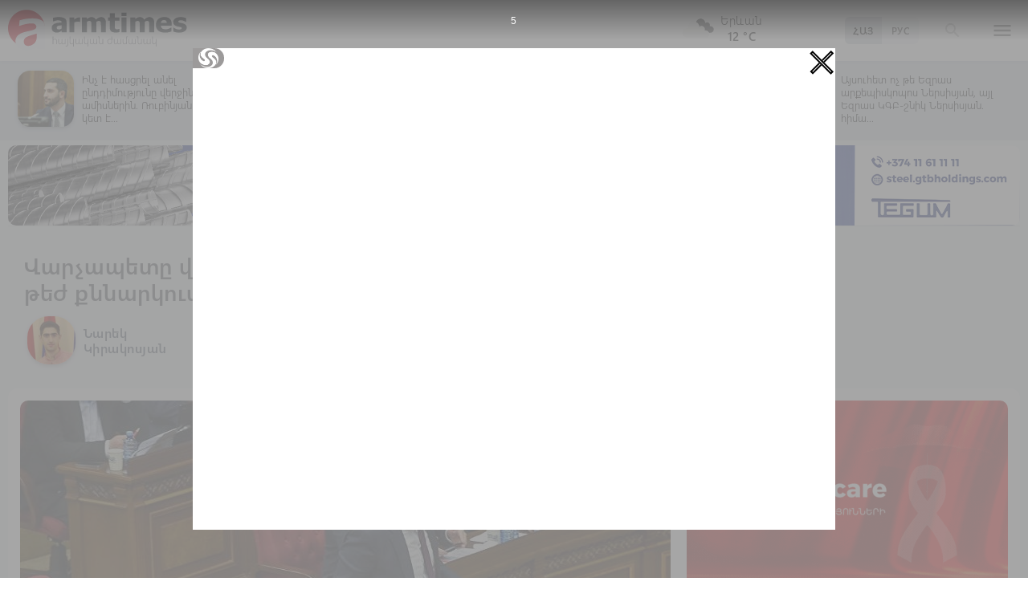

--- FILE ---
content_type: text/html; charset=UTF-8
request_url: https://www.armtimes.com/hy/article/146231
body_size: 12656
content:
<!DOCTYPE html>
<html lang="hy">
<head>
  <meta charset="utf-8" />
  <meta http-equiv="X-UA-Compatible" content="IE=edge,chrome=1" />
  <meta name="viewport" content="width=device-width, initial-scale=1.0, maximum-scale=1.0" />
  <title>Վարչապետը վաղը հրաժարական կտա, իսկ կառավարությունը թեժ քննարկումներ կսկսի ԱԺ-ում</title>
  <meta name="description" content="Սրան զուգահեռ էլ հոկտեմբերի 16-ից սկսվում է կառավարության ներկայացուցիչների եւ խորհրդարանական ուժերի միջեւ Ընտրական օրենսգրքի նոր նախագծի շուրջ քննարկումներ:" />
  <meta content="qkrXwNOh2x2PD2DvzGYfRE24scOAQnZVpgh0RouV" name="csrf-token" />
  
  <link rel="apple-touch-icon" sizes="57x57" href="/assets/ico/apple-icon-57x57.png">
  <link rel="apple-touch-icon" sizes="60x60" href="/assets/ico/apple-icon-60x60.png">
  <link rel="apple-touch-icon" sizes="72x72" href="/assets/ico/apple-icon-72x72.png">
  <link rel="apple-touch-icon" sizes="76x76" href="/assets/ico/apple-icon-76x76.png">
  <link rel="apple-touch-icon" sizes="114x114" href="/assets/ico/apple-icon-114x114.png">
  <link rel="apple-touch-icon" sizes="120x120" href="/assets/ico/apple-icon-120x120.png">
  <link rel="apple-touch-icon" sizes="144x144" href="/assets/ico/apple-icon-144x144.png">
  <link rel="apple-touch-icon" sizes="152x152" href="/assets/ico/apple-icon-152x152.png">
  <link rel="apple-touch-icon" sizes="180x180" href="/assets/ico/apple-icon-180x180.png">
  <link rel="icon" type="image/png" sizes="192x192"  href="/assets/ico/android-icon-192x192.png">
  <link rel="icon" type="image/png" sizes="32x32" href="/assets/ico/favicon-32x32.png">
  <link rel="icon" type="image/png" sizes="96x96" href="/assets/ico/favicon-96x96.png">
  <link rel="icon" type="image/png" sizes="16x16" href="/assets/ico/favicon-16x16.png">
  <link rel="manifest" href="/assets/ico/manifest.json">
  <meta name="msapplication-TileColor" content="#ffffff">
  <meta name="msapplication-TileImage" content="/assets/ico/ms-icon-144x144.png">
  <meta name="theme-color" content="#ffffff">
  <link rel="stylesheet" type="text/css" href="/assets/css/application.css?v=4" />
  <link href="https://fonts.googleapis.com/icon?family=Material+Icons" rel="stylesheet">
  <link rel="publisher" href="https://plus.google.com/+ArmtimesNewspaper">
  <meta property="fb:admins" content="1020410409">
<meta property="fb:app_id" content="1465201973691735">
<meta property="og:site_name" content="Armtimes.com">
<meta property="og:type" content="article"> 
<meta property="og:url" content="https://armtimes.com/hy/article/146231"> 
<meta property="og:title" content="Վարչապետը վաղը հրաժարական կտա, իսկ կառավարությունը թեժ քննարկումներ կսկսի ԱԺ-ում"> 
<meta property="og:description" content="Սրան զուգահեռ էլ հոկտեմբերի 16-ից սկսվում է կառավարության ներկայացուցիչների եւ խորհրդարանական ուժերի միջեւ Ընտրական օրենսգրքի նոր նախագծի շուրջ քննարկումներ:"> 
<meta property="og:image" itemprop="image" content="https://armtimes.com/static/article/14/62/31/146231.jpg"> 
<!-- <meta property="article:published_time" content="2016-08-26T22:48:51+04:00">
<meta property="article:modified_time" content="2016-08-26T22:48:51+04:00"> -->
<meta property="article:publisher" content="https://www.facebook.com/armtimes.hy">    <script>window.yaContextCb = window.yaContextCb || []</script>
</head>

<body>

<div data-id="11" class="ad background-ad"><style>
		.rail-container {
			position: sticky;
			left: 0;
			right: 0;
			top: 0;
			z-index: 999;
		}

		.rail {
			background-color:#f4f4f4;
			position: absolute;
			height: 100vh;
			width: calc((100vw - 1280px) / 2);
                        object-fit: contain;
		}

		.rail.left {
			left: auto;
			right: 100%;
			padding:0;
		}

		.rail.right {
			left: 100%;
			right: auto;
			padding:0;
		}
	</style>

	<div class="container rail-container">
		<a href="https://conversebank.onelink.me/aoEW/qwmx2szo" target="blank">
                        <img src="https://armtimes.com/static/content/azds/converse-1.gif" class="rail left" />
		</a>
		<a href="https://conversebank.onelink.me/aoEW/qwmx2szo" target="blank">
                        <img src="https://armtimes.com/static/content/azds/converse-1.gif" class="rail right" />
		</a>
	</div></div><div id="fb-root"></div>
    <!-- header start -->

<header class="top-menu shadow-sm">
	<div class="progress absolute hiddendiv">
	  <div class="indeterminate"></div>
	</div>
	<div class="container row menu-cont">
		<div class="col s2 m5 l5 marg-top-9 ">
			<a href="/hy" class="hide-on-small-only"><img src="/assets/images/logo.svg" class="mainlogo"></a>
			<a href="/hy" class="marg-top-6 minlogo show-on-small-only hide-on-med-and-up"><img src="/assets/images/minlogo.svg" alt=""></a>
		</div>
		<div class="col s7 m5 l4 right-align valign-wrapper meteo">

			<img src="http://openweathermap.org/img/wn/04n@2x.png" width="56px">
			<p class="weathercel  center-align"> Երևան <br> <strong> 12 °C </strong></p>
		</div>
		<div class="col s3 m2 l3 valign-wrapper searchmenu">

			<div class="language right pad-right-12">
														<a href="/ru/article/146231" class="bold col  right marg-0">РУС</a>
																			<a href="#" class="bold col  right marg-0 selected">ՀԱՅ</a>
												</div>

			<div class="dropdown">
				<i id="search-icon" class="dropicon material-icons"><span>search</span><span>close</span></i>
				<div class="searchcont dropcontainer shadow-sm ">
					<div class="container row">
						<div class="input-field col s12 m9 l10 marg-0">
							<form action="/hy/search" method="get" accept-charset="utf-8">
								<i class="material-icons prefix">search</i>
								<input id="icon_prefix" name="q" type="text" class="validate" placeholder="որոնել...">
							</form>
						</div>
						
					</div>
				</div>
			</div>

			<div class="dropdown">
				<i id="menu-icon" data-open="menu" data-close="close" class="dropicon  material-icons "><span>menu</span><span>close</span></i>
				<div class="dropcontainer shadow menucont">
					<ul class="container">
																		<li class="col s12 m6 l3">
							<h4>
								<a href="/hy/article/politics" class="medfont">Քաղաքական</a>
							</h4>
							<div class="menu-tags smooth">
																								<a href="/hy/hashtag/Parliament">#Ազգային ժողով</a>
																																<a href="/hy/hashtag/yntrutyunner">#ընտրություններ</a>
																																<a href="/hy/hashtag/kusaktsutyunner">#կուսակցություններ</a>
																							</div>
						</li>
																								<li class="col s12 m6 l3">
							<h4>
								<a href="/hy/article/economy" class="medfont">Տնտեսություն</a>
							</h4>
							<div class="menu-tags smooth">
																								<a href="/hy/hashtag/ardyunaberutyun">#արդյունաբերություն</a>
																																<a href="/hy/hashtag/gyughatntesutyun">#գյուղատնտեսություն</a>
																																																<a href="/hy/hashtag/budget">#բյուջե</a>
																																<a href="/hy/hashtag/banker">#բանկեր</a>
																							</div>
						</li>
																								<li class="col s12 m6 l3">
							<h4>
								<a href="/hy/article/society" class="medfont">Հասարակություն</a>
							</h4>
							<div class="menu-tags smooth">
																								<a href="/hy/hashtag/zangvatsayinmijotsarum">#զանգվածային միջոցառում</a>
																																<a href="/hy/hashtag/aghqatutyun">#աղքատություն</a>
																																<a href="/hy/hashtag/transport">#տրանսպորտ</a>
																																<a href="/hy/hashtag/krtutyun">#կրթություն</a>
																																<a href="/hy/hashtag/aroghjapahutyun">#առողջապահություն</a>
																							</div>
						</li>
																								<li class="col s12 m6 l3">
							<h4>
								<a href="/hy/article/culture" class="medfont">Մշակույթ</a>
							</h4>
							<div class="menu-tags smooth">
																								<a href="/hy/hashtag/tatron">#թատրոն</a>
																																<a href="/hy/hashtag/kino">#կինո</a>
																																<a href="/hy/hashtag/grakanutyun">#գրականություն</a>
																																<a href="/hy/hashtag/kerparvest">#կերպարվեստ</a>
																																<a href="/hy/hashtag/ergarvest">#երգարվեստ</a>
																							</div>
						</li>
																								<li class="col s12 m6 l3">
							<h4>
								<a href="/hy/article/rights" class="medfont">Իրավունք</a>
							</h4>
							<div class="menu-tags smooth">
																								<a href="/hy/hashtag/spanutyun">#սպանություն</a>
																																<a href="/hy/hashtag/hartsaqnnutyun">#հարցաքննություն</a>
																																<a href="/hy/hashtag/kalanq">#կալանք</a>
																																<a href="/hy/hashtag/vostikanutyun">#ՀՀ ոստիկանություն</a>
																																<a href="/hy/hashtag/datakannist">#դատական նիստ</a>
																							</div>
						</li>
																								<li class="col s12 m6 l3">
							<h4>
								<a href="/hy/article/world" class="medfont">Միջազգային</a>
							</h4>
							<div class="menu-tags smooth">
																								<a href="/hy/hashtag/eatm">#ԵԱՏՄ</a>
																																<a href="/hy/hashtag/taratsashrjan">#տարածաշրջան</a>
																																<a href="/hy/hashtag/Evramiutyun">#Եվրամիություն</a>
																																<a href="/hy/hashtag/RusastaniDashnutyun">#Ռուսաստանի Դաշնություն</a>
																																<a href="/hy/hashtag/AMN">#ԱՄՆ</a>
																							</div>
						</li>
																								<li class="col s12 m6 l3">
							<h4>
								<a href="/hy/article/sport" class="medfont">Սպորտ</a>
							</h4>
							<div class="menu-tags smooth">
																								<a href="/hy/hashtag/haykakansport">#հայկական սպորտ</a>
																																<a href="/hy/hashtag/Olimpiakankhagher">#Օլիմպիական խաղեր</a>
																																<a href="/hy/hashtag/football">#ֆուտբոլ</a>
																																<a href="/hy/hashtag/shakhmat">#շախմատ</a>
																							</div>
						</li>
																								<li class="col s12 m6 l3">
							<h4>
								<a href="/hy/article/official" class="medfont">Պաշտոնական</a>
							</h4>
							<div class="menu-tags smooth">
																								<a href="/hy/hashtag/nshanakumner">#նշանակումներ</a>
																																<a href="/hy/hashtag/azatumner">#ազատումներ</a>
																																<a href="/hy/hashtag/aytser">#այցեր</a>
																																<a href="/hy/hashtag/handipumner">#հանդիպումներ</a>
																																<a href="/hy/hashtag/voroshumner">#որոշումներ</a>
																							</div>
						</li>
																																																																								<li class="col s12 m6 l3">
							<h4>
								<a href="/hy/article/editorial" class="medfont">Խմբագրական</a>
							</h4>
							<div class="menu-tags smooth">
																								<a href="/hy/hashtag/ynddimutyun">#ընդդիմություն</a>
																																<a href="/hy/hashtag/HHkarravarutyun">#ՀՀ կառավարություն</a>
																																<a href="/hy/hashtag/kusaktsutyunner">#կուսակցություններ</a>
																																<a href="/hy/hashtag/Tavshyaheghapohkutyun">#թավշյա հեղափոխություն</a>
																							</div>
						</li>
																								<li class="col s12 m6 l3">
							<h4>
								<a href="/hy/article/healthcare" class="medfont">Առողջապահություն</a>
							</h4>
							<div class="menu-tags smooth">
																								<a href="/hy/hashtag/patvastum">#պատվաստում</a>
																																<a href="/hy/hashtag/MinistryofHealthcare">#Առողջապահության նախարարություն</a>
																																<a href="/hy/hashtag/ArsenTorosyan">#Արսեն Թորոսյան</a>
																																<a href="/hy/hashtag/bzhshkakankentron">#բժշկական կենտրոն</a>
																							</div>
						</li>
																								<li class="col s12 m6 l3">
							<h4>
								<a href="/hy/article/education" class="medfont">Կրթություն</a>
							</h4>
							<div class="menu-tags smooth">
																								<a href="/hy/hashtag/Mankapartez">#մանկապարտեզ</a>
																																<a href="/hy/hashtag/dprocner">#դպրոցներ</a>
																																<a href="/hy/hashtag/KGN">#Կրթության եւ գիտության նախարարություն</a>
																																<a href="/hy/hashtag/buh">#բուհ</a>
																							</div>
						</li>
																																									</ul>
				</div>
			</div>

		</div>
	</div>
</header>
<!-- header end -->
    <div class="slider-cont article ">

	<div id="top-slider-cont" class=" slider-cont owl-cont">
    <div class="container">
      <div id="top-slider" class="row">
                        <div class="item ">
            <div class="col s4 slide-img ">
                                                <img src="/static/article/32/80/72/s-328072.jpg" class="circle w100 shadow">
                                
            </div>
            <a href="/hy/article/328072"  class="col s8 smallfont marg-0  pad-top-3">Ուժգին քամի կլինի. ինչ եղանակ է սպասվում առաջիկա օրերին</a>
        </div>
                        <div class="item ">
            <div class="col s4 slide-img ">
                                                <img src="/static/article/32/80/61/s-328061.jpg" class="circle w100 shadow">
                                
            </div>
            <a href="/hy/article/328061"  class="col s8 smallfont marg-0  pad-top-3">Հերթական հիբրիդային հարձակումը Պրիգոժինի հետ կապվող կայքից. այս անգամ թիրախում...</a>
        </div>
                        <div class="item ">
            <div class="col s4 slide-img ">
                                                <img src="/static/article/32/80/57/s-328057.jpg" class="circle w100 shadow">
                                
            </div>
            <a href="/hy/article/328057"  class="col s8 smallfont marg-0  pad-top-3">Այլևս աներկբա է՝ եկեղեցին Հայաստանի դեմ գործող գործակալական ցանցի որջի վերածած...</a>
        </div>
                        <div class="item ">
            <div class="col s4 slide-img ">
                                                <img src="/static/article/32/80/70/s-328070.jpg" class="circle w100 shadow">
                                
            </div>
            <a href="/hy/article/328070"  class="col s8 smallfont marg-0  pad-top-3">Պատրաստ ենք աշխատել Հայաստանի հետ. ՄԹ դեսպանը հայերենով շնորհավորական տեսաուղերձ...</a>
        </div>
                        <div class="item ">
            <div class="col s4 slide-img ">
                                                <img src="/static/article/32/80/59/s-328059.jpg" class="circle w100 shadow">
                                
            </div>
            <a href="/hy/article/328059"  class="col s8 smallfont marg-0  pad-top-3">Ինչ է հասցրել անել ընդդիմությունը վերջին ամիսներին. Ռուբինյանը մի քանի կետ է...</a>
        </div>
                        <div class="item ">
            <div class="col s4 slide-img ">
                                                <img src="/static/article/32/80/56/s-328056.jpg" class="circle w100 shadow">
                                
            </div>
            <a href="/hy/article/328056"  class="col s8 smallfont marg-0  pad-top-3">Արեգակը կանցնի երկնային հորիզոնի նկատմամբ ամենացածր կետով՝ ազդարարելով աստղագիտական...</a>
        </div>
                        <div class="item ">
            <div class="col s4 slide-img ">
                                                <img src="/static/article/32/80/51/s-328051.jpg" class="circle w100 shadow">
                                
            </div>
            <a href="/hy/article/328051"  class="col s8 smallfont marg-0  pad-top-3">ՔՊ վարչությունը հանդիպել է կուսակցության ցուցակում ընդգրկվելու հայտ ներկայացրած...</a>
        </div>
                        <div class="item ">
            <div class="col s4 slide-img ">
                                                <img src="/static/article/32/80/50/s-328050.jpg" class="circle w100 shadow">
                                
            </div>
            <a href="/hy/article/328050"  class="col s8 smallfont marg-0  pad-top-3">Այսուհետ ոչ թե Եզրաս արքեպիսկոպոս Ներսիսյան, այլ Եզրաս ԿԳԲ-շնիկ Ներսիսյան. հիմա...</a>
        </div>
                        <div class="item ">
            <div class="col s4 slide-img ">
                                                <img src="/static/article/32/80/30/s-328030.jpg" class="circle w100 shadow">
                                
            </div>
            <a href="/hy/article/328030"  class="col s8 smallfont marg-0  pad-top-3">Սրանք որ ասում են «տիրադավ»՝ բառի «տեր» արմատի տակ ԿԳԲ-ն նկատի ունեն, սրանց տերը...</a>
        </div>
                        <div class="item ">
            <div class="col s4 slide-img ">
                                                <img src="/static/article/32/80/26/s-328026.jpg" class="circle w100 shadow">
                                
            </div>
            <a href="/hy/article/328026"  class="col s8 smallfont marg-0  pad-top-3">Ձեր ի՞նչ գործն ա՝ կաթողիկոսի եղբայրը ԿԳԲ գործակալ ա, թե՞ չէ. շուտով Երևանի ընդդիմադիր...</a>
        </div>
                        <div class="item ">
            <div class="col s4 slide-img ">
                                                <img src="/static/article/32/80/24/s-328024.jpg" class="circle w100 shadow">
                                
            </div>
            <a href="/hy/article/328024"  class="col s8 smallfont marg-0  pad-top-3">Ամիօ բանկի շահույթի աճի միջին տարեկան տեմպը՝ ավելի քան 150%</a>
        </div>
                        <div class="item ">
            <div class="col s4 slide-img ">
                                                <img src="/static/article/32/80/21/s-328021.jpg" class="circle w100 shadow">
                                
            </div>
            <a href="/hy/article/328021"  class="col s8 smallfont marg-0  pad-top-3">Սա այլևս «եկեղեցական վեճ» չէ․ սա հակահետախուզական, պետականության և ազգային անվտանգության...</a>
        </div>
                        <div class="item ">
            <div class="col s4 slide-img ">
                                                <img src="/static/article/32/80/22/s-328022.jpg" class="circle w100 shadow">
                                
            </div>
            <a href="/hy/article/328022"  class="col s8 smallfont marg-0  pad-top-3">Կտրիճից նույնատիպ փաստաթղթի կարիք կա՞, որ համոզիչ լինի եղբորից բացի նաև իր ԿԳԲ-ի...</a>
        </div>
                        <div class="item ">
            <div class="col s4 slide-img ">
                                                <img src="/static/article/32/80/10/s-328010.jpg" class="circle w100 shadow">
                                
            </div>
            <a href="/hy/article/328010"  class="col s8 smallfont marg-0  pad-top-3">Չինական ապրանքի պակաս չկա Հայաստանում, և ըստ Մարուքյանի՝ Թայվանի հետ կռվի դեպքում...</a>
        </div>
                        <div class="item ">
            <div class="col s4 slide-img ">
                                                <img src="/static/article/32/80/09/s-328009.jpg" class="circle w100 shadow">
                                
            </div>
            <a href="/hy/article/328009"  class="col s8 smallfont marg-0  pad-top-3">Իջևան համայնքին է վերադարձվել քաղաքային զբոսայգու տարածքում գտնվող 4,1 մլն դրամ...</a>
        </div>
                        <div class="item ">
            <div class="col s4 slide-img ">
                                                <img src="/static/article/32/80/03/s-328003.jpg" class="circle w100 shadow">
                                
            </div>
            <a href="/hy/article/328003"  class="col s8 smallfont marg-0  pad-top-3">Կառավարության ֆինանսավորմամբ նորոգվել է Երևանի մետրոպոլիտենի «ուղեղը»՝ կարգավարական...</a>
        </div>
                        <div class="item ">
            <div class="col s4 slide-img ">
                                                <img src="/static/article/32/79/97/s-327997.jpg" class="circle w100 shadow">
                                
            </div>
            <a href="/hy/article/327997"  class="col s8 smallfont marg-0  pad-top-3">Ո՞ւր էին ձեր 14 հազար աջակիցները. այս ֆեյքը մինչև ընտրություններ ավելի է մեծանալու....</a>
        </div>
                        <div class="item ">
            <div class="col s4 slide-img ">
                                                <img src="/static/article/32/79/90/s-327990.jpg" class="circle w100 shadow">
                                
            </div>
            <a href="/hy/article/327990"  class="col s8 smallfont marg-0  pad-top-3">Yandex Hall-ում քննարկվել է Հայաստանի բարձր տեխնոլոգիաների ոլորտի զարգացման ռազմավարական...</a>
        </div>
                        <div class="item ">
            <div class="col s4 slide-img ">
                                                <img src="/static/article/32/79/91/s-327991.jpg" class="circle w100 shadow">
                                
            </div>
            <a href="/hy/article/327991"  class="col s8 smallfont marg-0  pad-top-3">Ucom-ի աջակցությամբ «Արևորդի» ՀԿ-ն  իրականացնում է «Խելացի թռչնադիտարկում» կրթական...</a>
        </div>
                        <div class="item ">
            <div class="col s4 slide-img ">
                                                <img src="/static/article/32/79/94/s-327994.jpg" class="circle w100 shadow">
                                
            </div>
            <a href="/hy/article/327994"  class="col s8 smallfont marg-0  pad-top-3">Մինչև տարեվերջ նախատեսվում է ապամոնտաժել Սևանա լճի ափամերձ տարածքներում տարբեր...</a>
        </div>
            </div>  
    </div>
</div>	<div class="container pad-top-6">
		<div data-id="16" class="ad "><a href='https://gtbholdings.com/' class='links'  target='_blank'  rel='nofollow'><img src="/static/ad/49/6238b41582c379383a24ff538c705fc3.png" width="100%" height="" alt=""  style="cursor:pointer"></a></div>	</div>
	<!-- Article Page Start -->
	<div class="container row titlecontainer ">
		<div class="titlecont col s12 m8 l9">
			<h1 class="article-title">Վարչապետը վաղը հրաժարական կտա, իսկ կառավարությունը թեժ քննարկումներ կսկսի ԱԺ-ում</h1>
			<div class="datetab row">
								<div class="article-author s12 m8 l3">
					<img src="/static/authors/s-19.jpg" class="shadow">
					<a href="/hy/authors/19" class="bold">Նարեկ Կիրակոսյան</a>
				</div>
								<div class="grey-text text-lighten-1 article">
					<span class="datetext">15/10/2018</span>
					<i class="material-icons">schedule</i><span class="datetext">16:07</span>
				</div>
								<div class="article-tags smooth s12 m8 l6">
																	<a href="/hy/hashtag/kaghakakanutyun">#քաղաքականություն</a>
																							<a href="/hy/hashtag/HHkarravarutyun">#ՀՀ կառավարություն</a>
																							<a href="/hy/hashtag/Parliament">#Ազգային ժողով</a>
															</div>
							</div>
		</div>
	</div>
	<div class="container row pad-bot-12">
			</div>
	<div class="container row mainnewscont">
		<div class="col s12 m12 l8 pad-left-0 mainnews">
			<!-- <img src="/static/image.jpg" class="w100"> -->
					    					<img src="/static/article/14/62/31/146231.jpg?d0c46d8c" class="w100">
										<div class="pad-all-0">
							</div>
						<p>Հոկտեմբերի 16-ից Հայաստանում թեժ քաղաքական գործընթացներ են սկսվելու, որոնք կշարունակվեն մինչեւ արտահերթ խորհրդարանական ընտրությունների ավարտը: Վաղը հրաժարական է տալու ՀՀ վարչապետ Նիկոլ Փաշինյանը: ԵԼՔ խմբակցության ղեկավար Լենա Նազարյանը &laquo;Հայկական ժամանակ&raquo;-ի հետ զրույցում նշեց, որ քայլերի հաջորդականության սցենարային փոփոխություն չի եղել, եւ հրաժարականը մնում է ընտրությունների անցկացման միակ տարբերակ:</p>
<p>Սրան զուգահեռ էլ հոկտեմբերի 16-ից սկսվում են կառավարության ներկայացուցիչների եւ խորհրդարանական ուժերի միջեւ Ընտրական օրենսգրքի նոր նախագծի շուրջ քննարկումներ: Այս մասին ՀԺ-ին տեղեկացրեցին ԵԼՔ խմբակցության ղեկավար Լենա Նազարյանն ու ՀՀԿ խմբակցության ղեկավար Վահրամ Բաղդասարյանը:</p>
									<!--  AdRiver code START. Type:AjaxJS Site: Armtimes BN:7 -->
									<div id="adriver_banner_519219647" style="padding:0"></div>
									<script type="text/javascript">
									new adriver("adriver_banner_519219647", {sid:216566, bt:52, bn:7});
									</script>

									<!--  AdRiver code END  -->
								
<p>Կառավարությունից խմբակցությունների հետ բանակցելու է առաջին փոխվարչապետ Արարատ Միրզոյանը: Նա վարչապետին կից Ընտրական օրենսգրքի փոփոխությունների հանձնաժողովի նախագահն է:</p>
			<a class="telegram_btn" href="https://t.me/armtimes_com" target="_blank">«Հայկական Ժամանակ»-ը Telegram-ում</a>
			<!-- social share icons -->
			<div class="row">
				<div class="col s12 m6 l2 grey-text" style="margin-top:20px; cursor: pointer;" onclick="javascript:window.print()">
					<i class="material-icons" style="font-size:18px; vertical-align: middle;">&#xE8AD;</i> <span class="smallfont">Տպել</span>
				</div>
				<div class="col s12 m6 l2 marg-top-24 smallfont grey-text">
					25721 դիտում
				</div>
				<div class="col s12 m6 l8 share onerow right marg-top-24 marg-bot-24">
					<div class="right-align" style="line-height: 19px;">
						<div class="a2a_kit a2a_kit_size_32  a2a_default_style a2a_custom" >
    <a class="a2a_button_facebook"></a>
    <a class="a2a_button_facebook_messenger"></a>
    <a class="a2a_button_x"></a>
    <a class="a2a_button_telegram"></a>
    <a class="a2a_button_whatsapp"></a>
    <a class="a2a_button_viber"></a>
    <a class="a2a_button_email"></a>
    <a class="a2a_dd" href="https://www.addtoany.com/share"></a>
</div>

<script async src="https://static.addtoany.com/menu/page.js"></script>					</div>
				</div>
			</div>
			<div>
							</div>
		</div>

		<div class="col s12 m12 l4 rightnewscont  white-text pad-right-0">
    <div class="pad-bot-6">
        <div data-id="3" class="ad "><a href='https://www.efes.am/efesoncocare' class='links'  target='_blank'  rel='nofollow'><img src="/static/ad/44/86170f5c9ac0c151bcc83c7e6713c7bc.gif" width="100%" height="" alt=""  style="cursor:pointer"></a></div>    </div>
    <div class="pad-bot-6">
        <div data-id="4" class="ad "><a href='https://www.amiobank.am/news/281?utm_source=Armtimes_am&utm_medium=native_banners&utm_campaign=card_cashback' class='links'  target='_blank'  rel='nofollow'><img src="/static/ad/46/9b799cefed55c48f16bf1c9790f3256a.gif" width="100%" height="100%" alt=""  style="cursor:pointer"></a></div>    </div>
    <div class="pad-bot-18">
        <div data-id="17" class="ad "><a href='https://conversebank.onelink.me/aoEW/qwmx2szo' class='links'  target='_blank'  rel='nofollow'><img src="/static/ad/50/91409cd3760596989da86346d91786ff.png" width="100%" height="" alt=""  style="cursor:pointer"></a></div>    </div>
    <div class=" marg-bot-36">
        <div class="newsfeed ">
		<a href="/hy/article/328084" class="black-text"> 
		<div class="newsfeed-item">
			<div class="">
								<img src="/static/article/32/80/84/s-328084.jpg" class="w-full">
							</div>
			<div class="" >	
				<time class="grey-text text-lighten-1" style="display: flex; align-items:center ">
					<i class="material-icons">schedule</i>
					<span class="datetext">17:51, 20/12/2025</span>
				</time>
				<p class="marg-top-0 w100 smallfont clamp-hidden-4">Աշխատանք է տարվում Անկարայի նկատմամբ ամերիկյան պատժամիջոցների մի մասը չեղարկելու ուղղությամբ. Գյուլեր</p>	
			</div>
		</div>
	</a>
		<a href="/hy/article/328083" class="black-text"> 
		<div class="newsfeed-item">
			<div class="">
								<img src="/static/article/32/80/83/s-328083.jpg" class="w-full">
							</div>
			<div class="" >	
				<time class="grey-text text-lighten-1" style="display: flex; align-items:center ">
					<i class="material-icons">schedule</i>
					<span class="datetext">17:17, 20/12/2025</span>
				</time>
				<p class="marg-top-0 w100 smallfont clamp-hidden-4">Ադրբեջանի և Չեռնոգորիայի ԱԳ նախարարները Երևան-Բաքու հարաբերություններին վերաբերող հարցեր են քննարկել</p>	
			</div>
		</div>
	</a>
		<a href="/hy/article/328082" class="black-text"> 
		<div class="newsfeed-item">
			<div class="">
								<img src="/static/article/32/80/82/s-328082.jpg" class="w-full">
							</div>
			<div class="" >	
				<time class="grey-text text-lighten-1" style="display: flex; align-items:center ">
					<i class="material-icons">schedule</i>
					<span class="datetext">17:00, 20/12/2025</span>
				</time>
				<p class="marg-top-0 w100 smallfont clamp-hidden-4">Եղեգնաձորում տուն է այրվել. դեպքի վայր է մեկնել 4 մարտական հաշվարկ</p>	
			</div>
		</div>
	</a>
		<a href="/hy/article/328081" class="black-text"> 
		<div class="newsfeed-item">
			<div class="">
								<img src="/static/article/32/80/81/s-328081.jpg" class="w-full">
							</div>
			<div class="" >	
				<time class="grey-text text-lighten-1" style="display: flex; align-items:center ">
					<i class="material-icons">schedule</i>
					<span class="datetext">16:38, 20/12/2025</span>
				</time>
				<p class="marg-top-0 w100 smallfont clamp-hidden-4">Ինչ կանխեց ԱԱԾ-ն Եզրաս Ներսիսյանի գործակալական գործի գաղտնազերծումով. խաղը ստրատեգիական առումով տանուլ է տրված</p>	
			</div>
		</div>
	</a>
		<a href="/hy/article/328080" class="black-text"> 
		<div class="newsfeed-item">
			<div class="">
								<img src="/static/article/32/80/80/s-328080.jpg" class="w-full">
							</div>
			<div class="" >	
				<time class="grey-text text-lighten-1" style="display: flex; align-items:center ">
					<i class="material-icons">schedule</i>
					<span class="datetext">16:00, 20/12/2025</span>
				</time>
				<p class="marg-top-0 w100 smallfont clamp-hidden-4">Վարչապետը ոչ ֆորմալ հանդիպում է ունեցել տեխնոլոգիաների, գիտության և կրթության ոլորտների ներկայացուցիչների հետ</p>	
			</div>
		</div>
	</a>
		<a href="/hy/article/328079" class="black-text"> 
		<div class="newsfeed-item">
			<div class="">
								<img src="/static/article/32/80/79/s-328079.jpg" class="w-full">
							</div>
			<div class="" >	
				<time class="grey-text text-lighten-1" style="display: flex; align-items:center ">
					<i class="material-icons">schedule</i>
					<span class="datetext">15:58, 20/12/2025</span>
				</time>
				<p class="marg-top-0 w100 smallfont clamp-hidden-4">Վլադիմիր Պուտինը Սանկտ-Պետերբուրգում կմասնակցի Եվրասիական տնտեսական բարձրագույն խորհրդի նիստին</p>	
			</div>
		</div>
	</a>
		<a href="/hy/article/328078" class="black-text"> 
		<div class="newsfeed-item">
			<div class="">
								<img src="/static/article/32/80/78/s-328078.jpg" class="w-full">
							</div>
			<div class="" >	
				<time class="grey-text text-lighten-1" style="display: flex; align-items:center ">
					<i class="material-icons">schedule</i>
					<span class="datetext">15:43, 20/12/2025</span>
				</time>
				<p class="marg-top-0 w100 smallfont clamp-hidden-4">Ամազոնի արևադարձային անտառն անցում է կատարում դեպի նոր կլիմայական վիճակի</p>	
			</div>
		</div>
	</a>
		<a href="/hy/article/328077" class="black-text"> 
		<div class="newsfeed-item">
			<div class="">
								<img src="/static/article/32/80/77/s-328077.jpg" class="w-full">
							</div>
			<div class="" >	
				<time class="grey-text text-lighten-1" style="display: flex; align-items:center ">
					<i class="material-icons">schedule</i>
					<span class="datetext">15:20, 20/12/2025</span>
				</time>
				<p class="marg-top-0 w100 smallfont clamp-hidden-4">Պահանջում ենք լյուստրացիա՝ որպես պետության ինքնապաշտպանություն. Բաբաջանյան</p>	
			</div>
		</div>
	</a>
		<a href="/hy/article/328075" class="black-text"> 
		<div class="newsfeed-item">
			<div class="">
								<img src="/static/article/32/80/75/s-328075.jpg" class="w-full">
							</div>
			<div class="" >	
				<time class="grey-text text-lighten-1" style="display: flex; align-items:center ">
					<i class="material-icons">schedule</i>
					<span class="datetext">14:50, 20/12/2025</span>
				</time>
				<p class="marg-top-0 w100 smallfont clamp-hidden-4">Հույս ունենք հաջորդ տարի համաձայնեցնել Հայաստան-ՆԱՏՕ նոր գործընկերության շրջանակային փաստաթուղթը. Շեկերինսկա</p>	
			</div>
		</div>
	</a>
		<a href="/hy/article/328074" class="black-text"> 
		<div class="newsfeed-item">
			<div class="">
								<img src="/static/article/32/80/74/s-328074.jpg" class="w-full">
							</div>
			<div class="" >	
				<time class="grey-text text-lighten-1" style="display: flex; align-items:center ">
					<i class="material-icons">schedule</i>
					<span class="datetext">14:40, 20/12/2025</span>
				</time>
				<p class="marg-top-0 w100 smallfont clamp-hidden-4">Կայացել է «Սասունցի Դավիթ» բալետ-օրատորիայի առաջնախաղը. տեսանյութ</p>	
			</div>
		</div>
	</a>
		<a href="/hy/article/328073" class="black-text"> 
		<div class="newsfeed-item">
			<div class="">
								<img src="/static/article/32/80/73/s-328073.jpg" class="w-full">
							</div>
			<div class="" >	
				<time class="grey-text text-lighten-1" style="display: flex; align-items:center ">
					<i class="material-icons">schedule</i>
					<span class="datetext">14:28, 20/12/2025</span>
				</time>
				<p class="marg-top-0 w100 smallfont clamp-hidden-4">Քննարկվել է Վրաստանի և Ադրբեջանի միջև «Մետաքսի ճանապարհ» անցակետի կառուցման հարցը</p>	
			</div>
		</div>
	</a>
		<a href="/hy/article/328072" class="black-text"> 
		<div class="newsfeed-item">
			<div class="">
								<img src="/static/article/32/80/72/s-328072.jpg" class="w-full">
							</div>
			<div class="" >	
				<time class="grey-text text-lighten-1" style="display: flex; align-items:center ">
					<i class="material-icons">schedule</i>
					<span class="datetext">14:00, 20/12/2025</span>
				</time>
				<p class="marg-top-0 w100 smallfont clamp-hidden-4">Ուժգին քամի կլինի. ինչ եղանակ է սպասվում առաջիկա օրերին</p>	
			</div>
		</div>
	</a>
		<a href="/hy/article/328071" class="black-text"> 
		<div class="newsfeed-item">
			<div class="">
								<img src="/static/article/32/80/71/s-328071.jpg" class="w-full">
							</div>
			<div class="" >	
				<time class="grey-text text-lighten-1" style="display: flex; align-items:center ">
					<i class="material-icons">schedule</i>
					<span class="datetext">13:30, 20/12/2025</span>
				</time>
				<p class="marg-top-0 w100 smallfont clamp-hidden-4">Նկատողություն, ծառայության դադարեցում. ՊԵԿ աշխատակիցների շրջանում նախաձեռնվել է 103 ծառայողական քննություն</p>	
			</div>
		</div>
	</a>
		<a href="/hy/article/328070" class="black-text"> 
		<div class="newsfeed-item">
			<div class="">
								<img src="/static/article/32/80/70/s-328070.jpg" class="w-full">
							</div>
			<div class="" >	
				<time class="grey-text text-lighten-1" style="display: flex; align-items:center ">
					<i class="material-icons">schedule</i>
					<span class="datetext">13:18, 20/12/2025</span>
				</time>
				<p class="marg-top-0 w100 smallfont clamp-hidden-4">Պատրաստ ենք աշխատել Հայաստանի հետ. ՄԹ դեսպանը հայերենով շնորհավորական տեսաուղերձ է հղել Ամանորի առիթով</p>	
			</div>
		</div>
	</a>
		<a href="/hy/article/328069" class="black-text"> 
		<div class="newsfeed-item">
			<div class="">
								<img src="/static/article/32/80/69/s-328069.jpg" class="w-full">
							</div>
			<div class="" >	
				<time class="grey-text text-lighten-1" style="display: flex; align-items:center ">
					<i class="material-icons">schedule</i>
					<span class="datetext">13:07, 20/12/2025</span>
				</time>
				<p class="marg-top-0 w100 smallfont clamp-hidden-4">Դոլարը թանկացել է. ինչ փոփոխություններ է արձանագրել տարադրամի շուկան դեկտեմբերի 20-ին</p>	
			</div>
		</div>
	</a>
		<a href="/hy/article/328068" class="black-text"> 
		<div class="newsfeed-item">
			<div class="">
								<img src="/static/article/32/80/68/s-328068.jpg" class="w-full">
							</div>
			<div class="" >	
				<time class="grey-text text-lighten-1" style="display: flex; align-items:center ">
					<i class="material-icons">schedule</i>
					<span class="datetext">12:48, 20/12/2025</span>
				</time>
				<p class="marg-top-0 w100 smallfont clamp-hidden-4">ՀՀ դատախազությունը Գևորգ Կոստանյանին հանձնելու միջնորդություն է ներկայացրել ՌԴ դատախազություն</p>	
			</div>
		</div>
	</a>
		<a href="/hy/article/328067" class="black-text"> 
		<div class="newsfeed-item">
			<div class="">
								<img src="/static/article/32/80/67/s-328067.jpg" class="w-full">
							</div>
			<div class="" >	
				<time class="grey-text text-lighten-1" style="display: flex; align-items:center ">
					<i class="material-icons">schedule</i>
					<span class="datetext">12:30, 20/12/2025</span>
				</time>
				<p class="marg-top-0 w100 smallfont clamp-hidden-4">ՆԱՏՕ-ն կարևոր պաշտպանական դաշինք է և ավելի ուժեղ է, քան երբևէ. Ռուբիո</p>	
			</div>
		</div>
	</a>
		<a href="/hy/article/328066" class="black-text"> 
		<div class="newsfeed-item">
			<div class="">
								<img src="/static/article/32/80/66/s-328066.jpg" class="w-full">
							</div>
			<div class="" >	
				<time class="grey-text text-lighten-1" style="display: flex; align-items:center ">
					<i class="material-icons">schedule</i>
					<span class="datetext">12:16, 20/12/2025</span>
				</time>
				<p class="marg-top-0 w100 smallfont clamp-hidden-4">Վթարային ջրանջատում Այնթապ գյուղում</p>	
			</div>
		</div>
	</a>
		<a href="/hy/article/328065" class="black-text"> 
		<div class="newsfeed-item">
			<div class="">
								<img src="/static/article/32/80/65/s-328065.jpg" class="w-full">
							</div>
			<div class="" >	
				<time class="grey-text text-lighten-1" style="display: flex; align-items:center ">
					<i class="material-icons">schedule</i>
					<span class="datetext">12:00, 20/12/2025</span>
				</time>
				<p class="marg-top-0 w100 smallfont clamp-hidden-4">Հորդորում ենք լրատվամիջոցներին՝ զերծ մնալ փաստերի միակողմանի կամ խեղաթյուրված ներկայացումից. ՊԵԿ</p>	
			</div>
		</div>
	</a>
		<a href="/hy/article/328064" class="black-text"> 
		<div class="newsfeed-item">
			<div class="">
								<img src="/static/article/32/80/64/s-328064.jpg" class="w-full">
							</div>
			<div class="" >	
				<time class="grey-text text-lighten-1" style="display: flex; align-items:center ">
					<i class="material-icons">schedule</i>
					<span class="datetext">11:50, 20/12/2025</span>
				</time>
				<p class="marg-top-0 w100 smallfont clamp-hidden-4">Երևան-Գյումրի ճանապարհին ավտոմեքենաներ են բախվել․ կան վիրավորներ</p>	
			</div>
		</div>
	</a>
		<a href="/hy/article/328063" class="black-text"> 
		<div class="newsfeed-item">
			<div class="">
								<img src="/static/article/32/80/63/s-328063.jpg" class="w-full">
							</div>
			<div class="" >	
				<time class="grey-text text-lighten-1" style="display: flex; align-items:center ">
					<i class="material-icons">schedule</i>
					<span class="datetext">11:30, 20/12/2025</span>
				</time>
				<p class="marg-top-0 w100 smallfont clamp-hidden-4">Ուզում եք «բացառապես պետական, ազգային, հոգևոր-եկեղեցական գերագույն շահերի» մասին փաստաթղթերն էլ գաղտնազերծվե՞ն</p>	
			</div>
		</div>
	</a>
		<a href="/hy/article/328062" class="black-text"> 
		<div class="newsfeed-item">
			<div class="">
								<img src="/static/article/32/80/62/s-328062.jpg" class="w-full">
							</div>
			<div class="" >	
				<time class="grey-text text-lighten-1" style="display: flex; align-items:center ">
					<i class="material-icons">schedule</i>
					<span class="datetext">11:19, 20/12/2025</span>
				</time>
				<p class="marg-top-0 w100 smallfont clamp-hidden-4">Նման բանակցություններում ամենաբարդ հարցերը լուծվում են հենց վերջում. Ռուբիոն ուկրաինական հակամարտության մասին</p>	
			</div>
		</div>
	</a>
		<a href="/hy/article/328061" class="black-text"> 
		<div class="newsfeed-item">
			<div class="">
								<img src="/static/article/32/80/61/s-328061.jpg" class="w-full">
							</div>
			<div class="" >	
				<time class="grey-text text-lighten-1" style="display: flex; align-items:center ">
					<i class="material-icons">schedule</i>
					<span class="datetext">11:00, 20/12/2025</span>
				</time>
				<p class="marg-top-0 w100 smallfont clamp-hidden-4">Հերթական հիբրիդային հարձակումը Պրիգոժինի հետ կապվող կայքից. այս անգամ թիրախում Խաչատուր Սուքիասյանն է. FIP</p>	
			</div>
		</div>
	</a>
		<a href="/hy/article/328055" class="black-text"> 
		<div class="newsfeed-item">
			<div class="">
								<img src="/static/article/32/80/55/s-328055.jpg" class="w-full">
							</div>
			<div class="" >	
				<time class="grey-text text-lighten-1" style="display: flex; align-items:center ">
					<i class="material-icons">schedule</i>
					<span class="datetext">10:54, 20/12/2025</span>
				</time>
				<p class="marg-top-0 w100 smallfont clamp-hidden-4">Նոյեմբերին շուրջ 5 հազար 200 կենսաթոշակառու և նպաստառու կանխիկից անցել է անկանխիկ վճարման տարբերակին</p>	
			</div>
		</div>
	</a>
		<a href="/hy/article/328059" class="black-text"> 
		<div class="newsfeed-item">
			<div class="">
								<img src="/static/article/32/80/59/s-328059.jpg" class="w-full">
							</div>
			<div class="" >	
				<time class="grey-text text-lighten-1" style="display: flex; align-items:center ">
					<i class="material-icons">schedule</i>
					<span class="datetext">10:40, 20/12/2025</span>
				</time>
				<p class="marg-top-0 w100 smallfont clamp-hidden-4">Ինչ է հասցրել անել ընդդիմությունը վերջին ամիսներին. Ռուբինյանը մի քանի կետ է նշել</p>	
			</div>
		</div>
	</a>
		<a href="/hy/article/328058" class="black-text"> 
		<div class="newsfeed-item">
			<div class="">
								<img src="/static/article/32/80/58/s-328058.jpg" class="w-full">
							</div>
			<div class="" >	
				<time class="grey-text text-lighten-1" style="display: flex; align-items:center ">
					<i class="material-icons">schedule</i>
					<span class="datetext">10:30, 20/12/2025</span>
				</time>
				<p class="marg-top-0 w100 smallfont clamp-hidden-4">Նարեկ Մկրտչյանը «Save Armenia»-ի նախագահի և Սթիվեն Վագների հետ քննարկել է համագործակցության հեռանկարները</p>	
			</div>
		</div>
	</a>
		<a href="/hy/article/328057" class="black-text"> 
		<div class="newsfeed-item">
			<div class="">
								<img src="/static/article/32/80/57/s-328057.jpg" class="w-full">
							</div>
			<div class="" >	
				<time class="grey-text text-lighten-1" style="display: flex; align-items:center ">
					<i class="material-icons">schedule</i>
					<span class="datetext">10:15, 20/12/2025</span>
				</time>
				<p class="marg-top-0 w100 smallfont clamp-hidden-4">Այլևս աներկբա է՝ եկեղեցին Հայաստանի դեմ գործող գործակալական ցանցի որջի վերածած Կտրիճը և եղբայրը պետք է հեռանան</p>	
			</div>
		</div>
	</a>
		<a href="/hy/article/328056" class="black-text"> 
		<div class="newsfeed-item">
			<div class="">
								<img src="/static/article/32/80/56/s-328056.jpg" class="w-full">
							</div>
			<div class="" >	
				<time class="grey-text text-lighten-1" style="display: flex; align-items:center ">
					<i class="material-icons">schedule</i>
					<span class="datetext">09:57, 20/12/2025</span>
				</time>
				<p class="marg-top-0 w100 smallfont clamp-hidden-4">Արեգակը կանցնի երկնային հորիզոնի նկատմամբ ամենացածր կետով՝ ազդարարելով աստղագիտական ձմռան սկիզբը. Ազիզյան</p>	
			</div>
		</div>
	</a>
		<a href="/hy/article/328053" class="black-text"> 
		<div class="newsfeed-item">
			<div class="">
								<img src="/static/article/32/80/53/s-328053.jpg" class="w-full">
							</div>
			<div class="" >	
				<time class="grey-text text-lighten-1" style="display: flex; align-items:center ">
					<i class="material-icons">schedule</i>
					<span class="datetext">09:35, 20/12/2025</span>
				</time>
				<p class="marg-top-0 w100 smallfont clamp-hidden-4">Ինչ իրավիճակ է հանրապետության ճանապարհներին և Լարսում</p>	
			</div>
		</div>
	</a>
		<a href="/hy/article/328052" class="black-text"> 
		<div class="newsfeed-item">
			<div class="">
								<img src="/static/article/32/80/52/s-328052.jpg" class="w-full">
							</div>
			<div class="" >	
				<time class="grey-text text-lighten-1" style="display: flex; align-items:center ">
					<i class="material-icons">schedule</i>
					<span class="datetext">00:01, 20/12/2025</span>
				</time>
				<p class="marg-top-0 w100 smallfont clamp-hidden-4">Իր «ծննդյան» պահից սկսած` Կտրիճ Ներսիսյանի կաթողիկոսությունը ուղղված է եղել Հայաստան պետության դեմ. Կոնջորյան</p>	
			</div>
		</div>
	</a>
		<a href="/hy/article/328051" class="black-text"> 
		<div class="newsfeed-item">
			<div class="">
								<img src="/static/article/32/80/51/s-328051.jpg" class="w-full">
							</div>
			<div class="" >	
				<time class="grey-text text-lighten-1" style="display: flex; align-items:center ">
					<i class="material-icons">schedule</i>
					<span class="datetext">23:14, 19/12/2025</span>
				</time>
				<p class="marg-top-0 w100 smallfont clamp-hidden-4">ՔՊ վարչությունը հանդիպել է կուսակցության ցուցակում ընդգրկվելու հայտ ներկայացրած կուսակցականների հետ</p>	
			</div>
		</div>
	</a>
		<a href="/hy/article/328050" class="black-text"> 
		<div class="newsfeed-item">
			<div class="">
								<img src="/static/article/32/80/50/s-328050.jpg" class="w-full">
							</div>
			<div class="" >	
				<time class="grey-text text-lighten-1" style="display: flex; align-items:center ">
					<i class="material-icons">schedule</i>
					<span class="datetext">23:10, 19/12/2025</span>
				</time>
				<p class="marg-top-0 w100 smallfont clamp-hidden-4">Այսուհետ ոչ թե Եզրաս արքեպիսկոպոս Ներսիսյան, այլ Եզրաս ԿԳԲ-շնիկ Ներսիսյան. հիմա հասկանո՞ւմ եք՝ ում են ծառայում</p>	
			</div>
		</div>
	</a>
		<a href="/hy/article/328049" class="black-text"> 
		<div class="newsfeed-item">
			<div class="">
								<img src="/static/article/32/80/49/s-328049.jpg" class="w-full">
							</div>
			<div class="" >	
				<time class="grey-text text-lighten-1" style="display: flex; align-items:center ">
					<i class="material-icons">schedule</i>
					<span class="datetext">22:53, 19/12/2025</span>
				</time>
				<p class="marg-top-0 w100 smallfont clamp-hidden-4">Բաքվի դատարանում շարունակվել է շինծու դատական նիստը. վերջին խոսքի իրավունք է տրվել</p>	
			</div>
		</div>
	</a>
		<a href="/hy/article/328047" class="black-text"> 
		<div class="newsfeed-item">
			<div class="">
								<img src="/static/article/32/80/47/s-328047.jpg" class="w-full">
							</div>
			<div class="" >	
				<time class="grey-text text-lighten-1" style="display: flex; align-items:center ">
					<i class="material-icons">schedule</i>
					<span class="datetext">22:40, 19/12/2025</span>
				</time>
				<p class="marg-top-0 w100 smallfont clamp-hidden-4">Կարևորվել է հակակոռուպցիոն պայքարում միջազգային գործընկերների հետ արդյունավետ համագործակցությունը. CoSP11</p>	
			</div>
		</div>
	</a>
		<a href="/hy/article/328046" class="black-text"> 
		<div class="newsfeed-item">
			<div class="">
								<img src="/static/article/32/80/46/s-328046.jpg" class="w-full">
							</div>
			<div class="" >	
				<time class="grey-text text-lighten-1" style="display: flex; align-items:center ">
					<i class="material-icons">schedule</i>
					<span class="datetext">22:37, 19/12/2025</span>
				</time>
				<p class="marg-top-0 w100 smallfont clamp-hidden-4">ՀՀ նախագահը նոր դեսպաններ է նշանակել</p>	
			</div>
		</div>
	</a>
		<a href="/hy/article/328045" class="black-text"> 
		<div class="newsfeed-item">
			<div class="">
								<img src="/static/article/32/80/45/s-328045.jpg" class="w-full">
							</div>
			<div class="" >	
				<time class="grey-text text-lighten-1" style="display: flex; align-items:center ">
					<i class="material-icons">schedule</i>
					<span class="datetext">22:25, 19/12/2025</span>
				</time>
				<p class="marg-top-0 w100 smallfont clamp-hidden-4">Փարաքար համայնքին կվերադարձվի 0.2 հա մակերեսով հողամաս. Գլխավոր դատախազության հայցը բավարարվել է</p>	
			</div>
		</div>
	</a>
		<a href="/hy/article/328043" class="black-text"> 
		<div class="newsfeed-item">
			<div class="">
								<img src="/static/article/32/80/43/s-328043.jpg" class="w-full">
							</div>
			<div class="" >	
				<time class="grey-text text-lighten-1" style="display: flex; align-items:center ">
					<i class="material-icons">schedule</i>
					<span class="datetext">22:00, 19/12/2025</span>
				</time>
				<p class="marg-top-0 w100 smallfont clamp-hidden-4">Կտրիճի փրկիչները կշարունակեն պաշտպանել նրան ու գործակալ եղբորը, նույն գործակալական ցանցին են ծառայում. Չախոյան</p>	
			</div>
		</div>
	</a>
		<a href="/hy/article/328042" class="black-text"> 
		<div class="newsfeed-item">
			<div class="">
								<img src="/static/article/32/80/42/s-328042.jpg" class="w-full">
							</div>
			<div class="" >	
				<time class="grey-text text-lighten-1" style="display: flex; align-items:center ">
					<i class="material-icons">schedule</i>
					<span class="datetext">21:55, 19/12/2025</span>
				</time>
				<p class="marg-top-0 w100 smallfont clamp-hidden-4">Տիգրան Խաչատրյանն ընդունել է ԶՖԳ ընդլայնման և եվրոպական հարևանության հարցերով տարածաշրջանային տնօրենին</p>	
			</div>
		</div>
	</a>
		<a href="/hy/article/328041" class="black-text"> 
		<div class="newsfeed-item">
			<div class="">
								<img src="/static/article/32/80/41/s-328041.jpg" class="w-full">
							</div>
			<div class="" >	
				<time class="grey-text text-lighten-1" style="display: flex; align-items:center ">
					<i class="material-icons">schedule</i>
					<span class="datetext">21:50, 19/12/2025</span>
				</time>
				<p class="marg-top-0 w100 smallfont clamp-hidden-4">Ֆոն դեր Լայենը մանրամասնել է՝ ինչպես կարող են ապասառեցվել ռուսական ակտիվները</p>	
			</div>
		</div>
	</a>
		<a href="/hy/article/328040" class="black-text"> 
		<div class="newsfeed-item">
			<div class="">
								<img src="/static/article/32/80/40/s-328040.jpg" class="w-full">
							</div>
			<div class="" >	
				<time class="grey-text text-lighten-1" style="display: flex; align-items:center ">
					<i class="material-icons">schedule</i>
					<span class="datetext">21:37, 19/12/2025</span>
				</time>
				<p class="marg-top-0 w100 smallfont clamp-hidden-4">Տեղի է ունեցել Ճանապարհային երթևեկության կարգավորման և խցանումների հաղթահարման հարցերով հանձնաժողովի նիստը</p>	
			</div>
		</div>
	</a>
	</div>	    </div>
    <div class="pad-bot-18">
            </div>
    <div>
        <div class="fb-page fb-cpage" data-href="https://www.facebook.com/HaykakanJamanak" data-small-header="false" data-adapt-container-width="true" data-hide-cover="false" data-show-facepile="true"><blockquote cite="https://www.facebook.com/armtimes.hy" class="fb-xfbml-parse-ignore"><a href="https://www.facebook.com/armtimes.hy">Armtimes.com</a></blockquote></div>
    </div>
    <br>
    <div>
        <div class="fb-page fb-cpage" data-href="https://www.facebook.com/armtimes.hy" data-small-header="false" data-adapt-container-width="true" data-hide-cover="false" data-show-facepile="true"><blockquote cite="https://www.facebook.com/armtimes.hy" class="fb-xfbml-parse-ignore"><a href="https://www.facebook.com/armtimes.hy">Armtimes.com</a></blockquote></div>
    </div>
    <br>
</div>
		<div class="col l12">
			
						 <div class="row other-news">
				<div class="col s12 m6 l3">
			<div class="card marg-top-0 ">
				<a href="/hy/article/92410">
                                        <img src="/static/article/09/24/10/m-92410.jpg"  class="w100">
                      
				</a>
				<a href="/hy/article/92410">
					<div class="card-content">
						<time class="datetext full-center">16/09/0003<i class="material-icons">schedule</i><span class="datetext">10:40</span></time>
						<p class="pad-top-6">Մոտ  60 համայնքում ՀՀԿ-Ն միայնակ է մնացել </p>
					</div>
				</a>
			</div>
		</div>
				<div class="col s12 m6 l3">
			<div class="card marg-top-0 ">
				<a href="/hy/article/92419">
                                        <img src="/static/article/09/24/19/m-92419.jpg"  class="w100">
                      
				</a>
				<a href="/hy/article/92419">
					<div class="card-content">
						<time class="datetext full-center">31/08/2016<i class="material-icons">schedule</i><span class="datetext">20:25</span></time>
						<p class="pad-top-6">Քաղաքագետ Ստեփան Գրիգորյանի ձերբակալությունը ՌԴ-ում ակնհայտ ապօրինություն է</p>
					</div>
				</a>
			</div>
		</div>
				<div class="col s12 m6 l3">
			<div class="card marg-top-0 ">
				<a href="/hy/article/92429">
                                        <img src="/static/article/09/24/29/m-92429.jpg"  class="w100">
                      
				</a>
				<a href="/hy/article/92429">
					<div class="card-content">
						<time class="datetext full-center">01/09/2016<i class="material-icons">schedule</i><span class="datetext">11:05</span></time>
						<p class="pad-top-6">«Հայկական վերածնունդի» դեմ ՀՀԿ-Ն թեկնածուներ չի առաջադրել</p>
					</div>
				</a>
			</div>
		</div>
				<div class="col s12 m6 l3">
			<div class="card marg-top-0 ">
				<a href="/hy/article/92431">
                                        <img src="/static/article/09/24/31/m-92431.jpg"  class="w100">
                      
				</a>
				<a href="/hy/article/92431">
					<div class="card-content">
						<time class="datetext full-center">01/09/2016<i class="material-icons">schedule</i><span class="datetext">15:20</span></time>
						<p class="pad-top-6">Ժողովրդի վստահության կառավարության ձեւավորումը մի ամբողջ գործընթացի մաս է</p>
					</div>
				</a>
			</div>
		</div>
		</div>

                 			 
			
		</div>
	</div>
</div>
    <!-- footer start -->
<footer class="footercont">
	<div class="container row light-footer">
		<div class="col s12 m6 l3">
			<div class="footer-logo marg-bot-12"><a href="/"><img src="/assets/images/footerlogo.svg"></a></div>
			<ul class="marg-top-0 footer-authors">
																				<li>
					<a href="/hy/authors/40">
						<img src="/static/authors/s-40.jpg" >
						<span>Գեւորգ Դերզյան</span>
					</a>
				</li>
																<li>
					<a href="/hy/authors/11">
						<img src="/static/authors/s-11.jpg" >
						<span>Աննա Հակոբյան</span>
					</a>
				</li>
																								<li>
					<a href="/hy/authors/39">
						<img src="/static/authors/s-39.jpg" >
						<span>Հերմինե Կարապետյան</span>
					</a>
				</li>
																								<li>
					<a href="/hy/authors/38">
						<img src="/static/authors/s-38.jpg" >
						<span>Գագիկ Ավետիսյան</span>
					</a>
				</li>
																<li>
					<a href="/hy/authors/25">
						<img src="/static/authors/s-25.jpg" >
						<span>Շուշաննա Գրիգորյան</span>
					</a>
				</li>
																								<li>
					<a href="/hy/authors/35">
						<img src="/static/authors/s-35.jpg" >
						<span>Արմենուհի Մինասյան</span>
					</a>
				</li>
																																																																																																																																																																																																																																																			</ul>
		</div>
		<div class="col s12 m6 l6 row footer-catgroup">
			<div class="col s12 m12 l12">
				<ul class="marg-bot-36 footer-cats">
															<li><a href="/hy/article/politics" class="medfont">Քաղաքական</a></li>
																				<li><a href="/hy/article/economy" class="medfont">Տնտեսություն</a></li>
																				<li><a href="/hy/article/society" class="medfont">Հասարակություն</a></li>
																				<li><a href="/hy/article/culture" class="medfont">Մշակույթ</a></li>
																				<li><a href="/hy/article/rights" class="medfont">Իրավունք</a></li>
																				<li><a href="/hy/article/world" class="medfont">Միջազգային</a></li>
																				<li><a href="/hy/article/sport" class="medfont">Սպորտ</a></li>
																				<li><a href="/hy/article/official" class="medfont">Պաշտոնական</a></li>
																																																												<li><a href="/hy/article/editorial" class="medfont">Խմբագրական</a></li>
																				<li><a href="/hy/article/healthcare" class="medfont">Առողջապահություն</a></li>
																				<li><a href="/hy/article/education" class="medfont">Կրթություն</a></li>
																																		</ul>
			</div>

			<div class="col s12 m12 l12 row">
				<ul class=" grey-text col s12 m12 l6 pad-right-12 pad-left-0">
					<li><h5 class="medfont">Կապ</h5></li>
					<li class="smallfont"><b>Հասցե` </b> Երեւան, Իսրայելյան 37</li>
					<li class="smallfont"><b>Հեռ.` </b> +374 10 581175</li>
					<li class="smallfont"><b>Գովազդի հեռ.` </b> +374 94 696656</li>
					<li class="smallfont"><b>Էլ-փոստ` </b> <a href="/cdn-cgi/l/email-protection" class="__cf_email__" data-cfemail="8fe6e1e9e0cfeefde2fbe6e2eafca1ece0e2">[email&#160;protected]</a></li>
				</ul>			
				<div class="smallfont col s12 m12 l6 pad-left-0 pad-top-24">
					
					<a><h5 class="medfont datepicker pad-top-24" style="cursor: pointer;">Արխիվ</h5></a>
				</div>
			</div>

		</div>
		<div class="col s12 m6 l3">

		</div>
		<div class="col s12 m6 l3 grey-text">
			<ul>
				<li><h5 class="text-lighten-2 medfont">Մեր մասին</h5></li>
				<li class="grey-text smallfont footer-about-text">armtimes.com-ը նախկինում լույս տեսնող «Հայկական ժամանակ» օրաթերթի կայքն է, որում տեղ են գտնում ինչպես ՀԺ-ի հեղինակային նյութերը, այնպես էլ ամենատարբեր ոլորտներին առնչվող լուրեր: ՀԺ-ն վերաբացվել է Նիկոլ Փաշինյանի ջանքերով 1999 թ. և գրեթե երկու տասնամյակ համարվում է ՀՀ առաջատար լրատվամիջոցներից մեկը:</li>
			</ul>
			<div class="social-icons grey-text">
				<h5 class="text-lighten-2 medfont">Սոց. ցանցեր</h5>
				<a href="https://www.facebook.com/HaykakanJamanak/" target="_blank"><i class="fa fa-2x fa-facebook-square " aria-hidden="true"></i></a>
				<a href="https://www.youtube.com/user/armtimestv/videos" target="_blank"><i class="fa fa-2x fa-youtube-play " aria-hidden="true"></i></a>
				<a href="https://www.instagram.com/thearmeniantimes/" target="_blank"><i class="fa fa-2x fa-instagram " aria-hidden="true"></i></a>
				<a href="https://t.me/armtimes_com" target="_blank"><i class="fa fa-2x fa-telegram " aria-hidden="true"></i></a>
				<a href="https://wa.me/37491257644" target="_blank"><i class="fa fa-2x fa-whatsapp " aria-hidden="true"></i></a>
			</div>
		</div>
	</div>
</footer>
<section class="dark-footer">
	<div class="container row">
		<p class="col s12 m6 l9 grey-text">© 2025 Հայկական ժամանակ</p>
		<p class="col s12 m6 l3 grey-text matemat" >Website by <a href="//matemat.io" target="blank">MATEMAT</a> </p>
 	</div>
</section>
<!-- footer end-->    <!-- @ include('includes.render') -->
    <script data-cfasync="false" src="/cdn-cgi/scripts/5c5dd728/cloudflare-static/email-decode.min.js"></script><script src="/assets/js/lib.js"></script>
    <script src="/assets/js/app.js?v4"></script>
        <script>
        /*facebook*/
        (function(d, s, id) {
        var js, fjs = d.getElementsByTagName(s)[0];
        if (d.getElementById(id)) return;
        js = d.createElement(s); js.id = id;
        js.src = "//connect.facebook.net/en_US/sdk.js#xfbml=1&version=v2.7&appId=1465201973691735";
        fjs.parentNode.insertBefore(js, fjs);
        }(document, 'script', 'facebook-jssdk'));

        /*google analytics*/
        (function(i,s,o,g,r,a,m){i['GoogleAnalyticsObject']=r;i[r]=i[r]||function(){
        (i[r].q=i[r].q||[]).push(arguments)},i[r].l=1*new Date();a=s.createElement(o),
        m=s.getElementsByTagName(o)[0];a.async=1;a.src=g;m.parentNode.insertBefore(a,m)
        })(window,document,'script','https://www.google-analytics.com/analytics.js','ga');

        ga('create', 'UA-47486370-1', 'auto');
        ga('send', 'pageview');
    </script>
    <script src="https://apis.google.com/js/platform.js" async defer></script>

        
<script type="text/javascript">
    "use strict";var getDomain=function(){var t=location.hostname.split(".");return t.slice(t.length-2,t.length).join(".")},script=document.createElement("script");script.src="https://cloud.mediasystems.am/banners/sites/"+getDomain()+"-settings.js?v="+Math.round(1e9*Math.random()),document.body.appendChild(script);
</script>

<!-- Start Caramel Native Ads caramel.am/network -->
<script>window.yaContextCb = window.yaContextCb || []</script>
<script src="https://yandex.ru/ads/system/context.js" async></script>
<script>
    const nnlJS = document.createElement('script');
    nnlJS.src = "https://ads.caramel.am/nnl.js?ts="+new Date().getTime();
    nnlJS.async = true;
    document.head.appendChild(nnlJS);
</script>

<!-- End Caramel Native Ads -->

<script>(function(){function c(){var b=a.contentDocument||a.contentWindow.document;if(b){var d=b.createElement('script');d.innerHTML="window.__CF$cv$params={r:'9b0fc354a9c1de74',t:'MTc2NjI0MDI0Mw=='};var a=document.createElement('script');a.src='/cdn-cgi/challenge-platform/scripts/jsd/main.js';document.getElementsByTagName('head')[0].appendChild(a);";b.getElementsByTagName('head')[0].appendChild(d)}}if(document.body){var a=document.createElement('iframe');a.height=1;a.width=1;a.style.position='absolute';a.style.top=0;a.style.left=0;a.style.border='none';a.style.visibility='hidden';document.body.appendChild(a);if('loading'!==document.readyState)c();else if(window.addEventListener)document.addEventListener('DOMContentLoaded',c);else{var e=document.onreadystatechange||function(){};document.onreadystatechange=function(b){e(b);'loading'!==document.readyState&&(document.onreadystatechange=e,c())}}}})();</script></body>
</html>


--- FILE ---
content_type: text/css
request_url: https://www.armtimes.com/assets/css/application.css?v=4
body_size: 75143
content:
/*!
 * Materialize v0.97.6 (http://materializecss.com)
 * Copyright 2014-2015 Materialize
 * MIT License (https://raw.githubusercontent.com/Dogfalo/materialize/master/LICENSE)
 */
 .materialize-red {
  background-color: #e51c23 !important;
}
.materialize-red-text {
  color: #e51c23 !important;
}
.materialize-red.lighten-5 {
  background-color: #fdeaeb !important;
}
.materialize-red-text.text-lighten-5 {
  color: #fdeaeb !important;
}
.materialize-red.lighten-4 {
  background-color: #f8c1c3 !important;
}
.materialize-red-text.text-lighten-4 {
  color: #f8c1c3 !important;
}
.materialize-red.lighten-3 {
  background-color: #f3989b !important;
}
.materialize-red-text.text-lighten-3 {
  color: #f3989b !important;
}
.materialize-red.lighten-2 {
  background-color: #ee6e73 !important;
}
.materialize-red-text.text-lighten-2 {
  color: #ee6e73 !important;
}
.materialize-red.lighten-1 {
  background-color: #ea454b !important;
}
.materialize-red-text.text-lighten-1 {
  color: #ea454b !important;
}
.materialize-red.darken-1 {
  background-color: #d0181e !important;
}
.materialize-red-text.text-darken-1 {
  color: #d0181e !important;
}
.materialize-red.darken-2 {
  background-color: #b9151b !important;
}
.materialize-red-text.text-darken-2 {
  color: #b9151b !important;
}
.materialize-red.darken-3 {
  background-color: #a21318 !important;
}
.materialize-red-text.text-darken-3 {
  color: #a21318 !important;
}
.materialize-red.darken-4 {
  background-color: #8b1014 !important;
}
.materialize-red-text.text-darken-4 {
  color: #8b1014 !important;
}
.red {
  background-color: #f44336 !important;
}
.red-text {
  color: #f44336 !important;
}
.red.lighten-5 {
  background-color: #ffebee !important;
}
.red-text.text-lighten-5 {
  color: #ffebee !important;
}
.red.lighten-4 {
  background-color: #ffcdd2 !important;
}
.red-text.text-lighten-4 {
  color: #ffcdd2 !important;
}
.red.lighten-3 {
  background-color: #ef9a9a !important;
}
.red-text.text-lighten-3 {
  color: #ef9a9a !important;
}
.red.lighten-2 {
  background-color: #e57373 !important;
}
.red-text.text-lighten-2 {
  color: #e57373 !important;
}
.red.lighten-1 {
  background-color: #ef5350 !important;
}
.red-text.text-lighten-1 {
  color: #ef5350 !important;
}
.red.darken-1 {
  background-color: #e53935 !important;
}
.red-text.text-darken-1 {
  color: #e53935 !important;
}
.red.darken-2 {
  background-color: #d32f2f !important;
}
.red-text.text-darken-2 {
  color: #d32f2f !important;
}
.red.darken-3 {
  background-color: #c62828 !important;
}
.red-text.text-darken-3 {
  color: #c62828 !important;
}
.red.darken-4 {
  background-color: #b71c1c !important;
}
.red-text.text-darken-4 {
  color: #b71c1c !important;
}
.red.accent-1 {
  background-color: #ff8a80 !important;
}
.red-text.text-accent-1 {
  color: #ff8a80 !important;
}
.red.accent-2 {
  background-color: #ff5252 !important;
}
.red-text.text-accent-2 {
  color: #ff5252 !important;
}
.red.accent-3 {
  background-color: #ff1744 !important;
}
.red-text.text-accent-3 {
  color: #ff1744 !important;
}
.red.accent-4 {
  background-color: #d50000 !important;
}
.red-text.text-accent-4 {
  color: #d50000 !important;
}
.pink {
  background-color: #e91e63 !important;
}
.pink-text {
  color: #e91e63 !important;
}
.pink.lighten-5 {
  background-color: #fce4ec !important;
}
.pink-text.text-lighten-5 {
  color: #fce4ec !important;
}
.pink.lighten-4 {
  background-color: #f8bbd0 !important;
}
.pink-text.text-lighten-4 {
  color: #f8bbd0 !important;
}
.pink.lighten-3 {
  background-color: #f48fb1 !important;
}
.pink-text.text-lighten-3 {
  color: #f48fb1 !important;
}
.pink.lighten-2 {
  background-color: #f06292 !important;
}
.pink-text.text-lighten-2 {
  color: #f06292 !important;
}
.pink.lighten-1 {
  background-color: #ec407a !important;
}
.pink-text.text-lighten-1 {
  color: #ec407a !important;
}
.pink.darken-1 {
  background-color: #d81b60 !important;
}
.pink-text.text-darken-1 {
  color: #d81b60 !important;
}
.pink.darken-2 {
  background-color: #c2185b !important;
}
.pink-text.text-darken-2 {
  color: #c2185b !important;
}
.pink.darken-3 {
  background-color: #ad1457 !important;
}
.pink-text.text-darken-3 {
  color: #ad1457 !important;
}
.pink.darken-4 {
  background-color: #880e4f !important;
}
.pink-text.text-darken-4 {
  color: #880e4f !important;
}
.pink.accent-1 {
  background-color: #ff80ab !important;
}
.pink-text.text-accent-1 {
  color: #ff80ab !important;
}
.pink.accent-2 {
  background-color: #ff4081 !important;
}
.pink-text.text-accent-2 {
  color: #ff4081 !important;
}
.pink.accent-3 {
  background-color: #f50057 !important;
}
.pink-text.text-accent-3 {
  color: #f50057 !important;
}
.pink.accent-4 {
  background-color: #c51162 !important;
}
.pink-text.text-accent-4 {
  color: #c51162 !important;
}
.purple {
  background-color: #9c27b0 !important;
}
.purple-text {
  color: #9c27b0 !important;
}
.purple.lighten-5 {
  background-color: #f3e5f5 !important;
}
.purple-text.text-lighten-5 {
  color: #f3e5f5 !important;
}
.purple.lighten-4 {
  background-color: #e1bee7 !important;
}
.purple-text.text-lighten-4 {
  color: #e1bee7 !important;
}
.purple.lighten-3 {
  background-color: #ce93d8 !important;
}
.purple-text.text-lighten-3 {
  color: #ce93d8 !important;
}
.purple.lighten-2 {
  background-color: #ba68c8 !important;
}
.purple-text.text-lighten-2 {
  color: #ba68c8 !important;
}
.purple.lighten-1 {
  background-color: #ab47bc !important;
}
.purple-text.text-lighten-1 {
  color: #ab47bc !important;
}
.purple.darken-1 {
  background-color: #8e24aa !important;
}
.purple-text.text-darken-1 {
  color: #8e24aa !important;
}
.purple.darken-2 {
  background-color: #7b1fa2 !important;
}
.purple-text.text-darken-2 {
  color: #7b1fa2 !important;
}
.purple.darken-3 {
  background-color: #6a1b9a !important;
}
.purple-text.text-darken-3 {
  color: #6a1b9a !important;
}
.purple.darken-4 {
  background-color: #4a148c !important;
}
.purple-text.text-darken-4 {
  color: #4a148c !important;
}
.purple.accent-1 {
  background-color: #ea80fc !important;
}
.purple-text.text-accent-1 {
  color: #ea80fc !important;
}
.purple.accent-2 {
  background-color: #e040fb !important;
}
.purple-text.text-accent-2 {
  color: #e040fb !important;
}
.purple.accent-3 {
  background-color: #d500f9 !important;
}
.purple-text.text-accent-3 {
  color: #d500f9 !important;
}
.purple.accent-4 {
  background-color: #a0f !important;
}
.purple-text.text-accent-4 {
  color: #a0f !important;
}
.deep-purple {
  background-color: #673ab7 !important;
}
.deep-purple-text {
  color: #673ab7 !important;
}
.deep-purple.lighten-5 {
  background-color: #ede7f6 !important;
}
.deep-purple-text.text-lighten-5 {
  color: #ede7f6 !important;
}
.deep-purple.lighten-4 {
  background-color: #d1c4e9 !important;
}
.deep-purple-text.text-lighten-4 {
  color: #d1c4e9 !important;
}
.deep-purple.lighten-3 {
  background-color: #b39ddb !important;
}
.deep-purple-text.text-lighten-3 {
  color: #b39ddb !important;
}
.deep-purple.lighten-2 {
  background-color: #9575cd !important;
}
.deep-purple-text.text-lighten-2 {
  color: #9575cd !important;
}
.deep-purple.lighten-1 {
  background-color: #7e57c2 !important;
}
.deep-purple-text.text-lighten-1 {
  color: #7e57c2 !important;
}
.deep-purple.darken-1 {
  background-color: #5e35b1 !important;
}
.deep-purple-text.text-darken-1 {
  color: #5e35b1 !important;
}
.deep-purple.darken-2 {
  background-color: #512da8 !important;
}
.deep-purple-text.text-darken-2 {
  color: #512da8 !important;
}
.deep-purple.darken-3 {
  background-color: #4527a0 !important;
}
.deep-purple-text.text-darken-3 {
  color: #4527a0 !important;
}
.deep-purple.darken-4 {
  background-color: #311b92 !important;
}
.deep-purple-text.text-darken-4 {
  color: #311b92 !important;
}
.deep-purple.accent-1 {
  background-color: #b388ff !important;
}
.deep-purple-text.text-accent-1 {
  color: #b388ff !important;
}
.deep-purple.accent-2 {
  background-color: #7c4dff !important;
}
.deep-purple-text.text-accent-2 {
  color: #7c4dff !important;
}
.deep-purple.accent-3 {
  background-color: #651fff !important;
}
.deep-purple-text.text-accent-3 {
  color: #651fff !important;
}
.deep-purple.accent-4 {
  background-color: #6200ea !important;
}
.deep-purple-text.text-accent-4 {
  color: #6200ea !important;
}
.indigo {
  background-color: #3f51b5 !important;
}
.indigo-text {
  color: #3f51b5 !important;
}
.indigo.lighten-5 {
  background-color: #e8eaf6 !important;
}
.indigo-text.text-lighten-5 {
  color: #e8eaf6 !important;
}
.indigo.lighten-4 {
  background-color: #c5cae9 !important;
}
.indigo-text.text-lighten-4 {
  color: #c5cae9 !important;
}
.indigo.lighten-3 {
  background-color: #9fa8da !important;
}
.indigo-text.text-lighten-3 {
  color: #9fa8da !important;
}
.indigo.lighten-2 {
  background-color: #7986cb !important;
}
.indigo-text.text-lighten-2 {
  color: #7986cb !important;
}
.indigo.lighten-1 {
  background-color: #5c6bc0 !important;
}
.indigo-text.text-lighten-1 {
  color: #5c6bc0 !important;
}
.indigo.darken-1 {
  background-color: #3949ab !important;
}
.indigo-text.text-darken-1 {
  color: #3949ab !important;
}
.indigo.darken-2 {
  background-color: #303f9f !important;
}
.indigo-text.text-darken-2 {
  color: #303f9f !important;
}
.indigo.darken-3 {
  background-color: #283593 !important;
}
.indigo-text.text-darken-3 {
  color: #283593 !important;
}
.indigo.darken-4 {
  background-color: #1a237e !important;
}
.indigo-text.text-darken-4 {
  color: #1a237e !important;
}
.indigo.accent-1 {
  background-color: #8c9eff !important;
}
.indigo-text.text-accent-1 {
  color: #8c9eff !important;
}
.indigo.accent-2 {
  background-color: #536dfe !important;
}
.indigo-text.text-accent-2 {
  color: #536dfe !important;
}
.indigo.accent-3 {
  background-color: #3d5afe !important;
}
.indigo-text.text-accent-3 {
  color: #3d5afe !important;
}
.indigo.accent-4 {
  background-color: #304ffe !important;
}
.indigo-text.text-accent-4 {
  color: #304ffe !important;
}
.blue {
  background-color: #2196f3 !important;
}
.blue-text {
  color: #2196f3 !important;
}
.blue.lighten-5 {
  background-color: #e3f2fd !important;
}
.blue-text.text-lighten-5 {
  color: #e3f2fd !important;
}
.blue.lighten-4 {
  background-color: #bbdefb !important;
}
.blue-text.text-lighten-4 {
  color: #bbdefb !important;
}
.blue.lighten-3 {
  background-color: #90caf9 !important;
}
.blue-text.text-lighten-3 {
  color: #90caf9 !important;
}
.blue.lighten-2 {
  background-color: #64b5f6 !important;
}
.blue-text.text-lighten-2 {
  color: #64b5f6 !important;
}
.blue.lighten-1 {
  background-color: #42a5f5 !important;
}
.blue-text.text-lighten-1 {
  color: #42a5f5 !important;
}
.blue.darken-1 {
  background-color: #1e88e5 !important;
}
.blue-text.text-darken-1 {
  color: #1e88e5 !important;
}
.blue.darken-2 {
  background-color: #1976d2 !important;
}
.blue-text.text-darken-2 {
  color: #1976d2 !important;
}
.blue.darken-3 {
  background-color: #1565c0 !important;
}
.blue-text.text-darken-3 {
  color: #1565c0 !important;
}
.blue.darken-4 {
  background-color: #0d47a1 !important;
}
.blue-text.text-darken-4 {
  color: #0d47a1 !important;
}
.blue.accent-1 {
  background-color: #82b1ff !important;
}
.blue-text.text-accent-1 {
  color: #82b1ff !important;
}
.blue.accent-2 {
  background-color: #448aff !important;
}
.blue-text.text-accent-2 {
  color: #448aff !important;
}
.blue.accent-3 {
  background-color: #2979ff !important;
}
.blue-text.text-accent-3 {
  color: #2979ff !important;
}
.blue.accent-4 {
  background-color: #2962ff !important;
}
.blue-text.text-accent-4 {
  color: #2962ff !important;
}
.light-blue {
  background-color: #03a9f4 !important;
}
.light-blue-text {
  color: #03a9f4 !important;
}
.light-blue.lighten-5 {
  background-color: #e1f5fe !important;
}
.light-blue-text.text-lighten-5 {
  color: #e1f5fe !important;
}
.light-blue.lighten-4 {
  background-color: #b3e5fc !important;
}
.light-blue-text.text-lighten-4 {
  color: #b3e5fc !important;
}
.light-blue.lighten-3 {
  background-color: #81d4fa !important;
}
.light-blue-text.text-lighten-3 {
  color: #81d4fa !important;
}
.light-blue.lighten-2 {
  background-color: #4fc3f7 !important;
}
.light-blue-text.text-lighten-2 {
  color: #4fc3f7 !important;
}
.light-blue.lighten-1 {
  background-color: #29b6f6 !important;
}
.light-blue-text.text-lighten-1 {
  color: #29b6f6 !important;
}
.light-blue.darken-1 {
  background-color: #039be5 !important;
}
.light-blue-text.text-darken-1 {
  color: #039be5 !important;
}
.light-blue.darken-2 {
  background-color: #0288d1 !important;
}
.light-blue-text.text-darken-2 {
  color: #0288d1 !important;
}
.light-blue.darken-3 {
  background-color: #0277bd !important;
}
.light-blue-text.text-darken-3 {
  color: #0277bd !important;
}
.light-blue.darken-4 {
  background-color: #01579b !important;
}
.light-blue-text.text-darken-4 {
  color: #01579b !important;
}
.light-blue.accent-1 {
  background-color: #80d8ff !important;
}
.light-blue-text.text-accent-1 {
  color: #80d8ff !important;
}
.light-blue.accent-2 {
  background-color: #40c4ff !important;
}
.light-blue-text.text-accent-2 {
  color: #40c4ff !important;
}
.light-blue.accent-3 {
  background-color: #00b0ff !important;
}
.light-blue-text.text-accent-3 {
  color: #00b0ff !important;
}
.light-blue.accent-4 {
  background-color: #0091ea !important;
}
.light-blue-text.text-accent-4 {
  color: #0091ea !important;
}
.cyan {
  background-color: #00bcd4 !important;
}
.cyan-text {
  color: #00bcd4 !important;
}
.cyan.lighten-5 {
  background-color: #e0f7fa !important;
}
.cyan-text.text-lighten-5 {
  color: #e0f7fa !important;
}
.cyan.lighten-4 {
  background-color: #b2ebf2 !important;
}
.cyan-text.text-lighten-4 {
  color: #b2ebf2 !important;
}
.cyan.lighten-3 {
  background-color: #80deea !important;
}
.cyan-text.text-lighten-3 {
  color: #80deea !important;
}
.cyan.lighten-2 {
  background-color: #4dd0e1 !important;
}
.cyan-text.text-lighten-2 {
  color: #4dd0e1 !important;
}
.cyan.lighten-1 {
  background-color: #26c6da !important;
}
.cyan-text.text-lighten-1 {
  color: #26c6da !important;
}
.cyan.darken-1 {
  background-color: #00acc1 !important;
}
.cyan-text.text-darken-1 {
  color: #00acc1 !important;
}
.cyan.darken-2 {
  background-color: #0097a7 !important;
}
.cyan-text.text-darken-2 {
  color: #0097a7 !important;
}
.cyan.darken-3 {
  background-color: #00838f !important;
}
.cyan-text.text-darken-3 {
  color: #00838f !important;
}
.cyan.darken-4 {
  background-color: #006064 !important;
}
.cyan-text.text-darken-4 {
  color: #006064 !important;
}
.cyan.accent-1 {
  background-color: #84ffff !important;
}
.cyan-text.text-accent-1 {
  color: #84ffff !important;
}
.cyan.accent-2 {
  background-color: #18ffff !important;
}
.cyan-text.text-accent-2 {
  color: #18ffff !important;
}
.cyan.accent-3 {
  background-color: #00e5ff !important;
}
.cyan-text.text-accent-3 {
  color: #00e5ff !important;
}
.cyan.accent-4 {
  background-color: #00b8d4 !important;
}
.cyan-text.text-accent-4 {
  color: #00b8d4 !important;
}
.teal {
  background-color: #009688 !important;
}
.teal-text {
  color: #009688 !important;
}
.teal.lighten-5 {
  background-color: #e0f2f1 !important;
}
.teal-text.text-lighten-5 {
  color: #e0f2f1 !important;
}
.teal.lighten-4 {
  background-color: #b2dfdb !important;
}
.teal-text.text-lighten-4 {
  color: #b2dfdb !important;
}
.teal.lighten-3 {
  background-color: #80cbc4 !important;
}
.teal-text.text-lighten-3 {
  color: #80cbc4 !important;
}
.teal.lighten-2 {
  background-color: #4db6ac !important;
}
.teal-text.text-lighten-2 {
  color: #4db6ac !important;
}
.teal.lighten-1 {
  background-color: #26a69a !important;
}
.teal-text.text-lighten-1 {
  color: #26a69a !important;
}
.teal.darken-1 {
  background-color: #00897b !important;
}
.teal-text.text-darken-1 {
  color: #00897b !important;
}
.teal.darken-2 {
  background-color: #00796b !important;
}
.teal-text.text-darken-2 {
  color: #00796b !important;
}
.teal.darken-3 {
  background-color: #00695c !important;
}
.teal-text.text-darken-3 {
  color: #00695c !important;
}
.teal.darken-4 {
  background-color: #004d40 !important;
}
.teal-text.text-darken-4 {
  color: #004d40 !important;
}
.teal.accent-1 {
  background-color: #a7ffeb !important;
}
.teal-text.text-accent-1 {
  color: #a7ffeb !important;
}
.teal.accent-2 {
  background-color: #64ffda !important;
}
.teal-text.text-accent-2 {
  color: #64ffda !important;
}
.teal.accent-3 {
  background-color: #1de9b6 !important;
}
.teal-text.text-accent-3 {
  color: #1de9b6 !important;
}
.teal.accent-4 {
  background-color: #00bfa5 !important;
}
.teal-text.text-accent-4 {
  color: #00bfa5 !important;
}
.green {
  background-color: #4caf50 !important;
}
.green-text {
  color: #4caf50 !important;
}
.green.lighten-5 {
  background-color: #e8f5e9 !important;
}
.green-text.text-lighten-5 {
  color: #e8f5e9 !important;
}
.green.lighten-4 {
  background-color: #c8e6c9 !important;
}
.green-text.text-lighten-4 {
  color: #c8e6c9 !important;
}
.green.lighten-3 {
  background-color: #a5d6a7 !important;
}
.green-text.text-lighten-3 {
  color: #a5d6a7 !important;
}
.green.lighten-2 {
  background-color: #81c784 !important;
}
.green-text.text-lighten-2 {
  color: #81c784 !important;
}
.green.lighten-1 {
  background-color: #66bb6a !important;
}
.green-text.text-lighten-1 {
  color: #66bb6a !important;
}
.green.darken-1 {
  background-color: #43a047 !important;
}
.green-text.text-darken-1 {
  color: #43a047 !important;
}
.green.darken-2 {
  background-color: #388e3c !important;
}
.green-text.text-darken-2 {
  color: #388e3c !important;
}
.green.darken-3 {
  background-color: #2e7d32 !important;
}
.green-text.text-darken-3 {
  color: #2e7d32 !important;
}
.green.darken-4 {
  background-color: #1b5e20 !important;
}
.green-text.text-darken-4 {
  color: #1b5e20 !important;
}
.green.accent-1 {
  background-color: #b9f6ca !important;
}
.green-text.text-accent-1 {
  color: #b9f6ca !important;
}
.green.accent-2 {
  background-color: #69f0ae !important;
}
.green-text.text-accent-2 {
  color: #69f0ae !important;
}
.green.accent-3 {
  background-color: #00e676 !important;
}
.green-text.text-accent-3 {
  color: #00e676 !important;
}
.green.accent-4 {
  background-color: #00c853 !important;
}
.green-text.text-accent-4 {
  color: #00c853 !important;
}
.light-green {
  background-color: #8bc34a !important;
}
.light-green-text {
  color: #8bc34a !important;
}
.light-green.lighten-5 {
  background-color: #f1f8e9 !important;
}
.light-green-text.text-lighten-5 {
  color: #f1f8e9 !important;
}
.light-green.lighten-4 {
  background-color: #dcedc8 !important;
}
.light-green-text.text-lighten-4 {
  color: #dcedc8 !important;
}
.light-green.lighten-3 {
  background-color: #c5e1a5 !important;
}
.light-green-text.text-lighten-3 {
  color: #c5e1a5 !important;
}
.light-green.lighten-2 {
  background-color: #aed581 !important;
}
.light-green-text.text-lighten-2 {
  color: #aed581 !important;
}
.light-green.lighten-1 {
  background-color: #9ccc65 !important;
}
.light-green-text.text-lighten-1 {
  color: #9ccc65 !important;
}
.light-green.darken-1 {
  background-color: #7cb342 !important;
}
.light-green-text.text-darken-1 {
  color: #7cb342 !important;
}
.light-green.darken-2 {
  background-color: #689f38 !important;
}
.light-green-text.text-darken-2 {
  color: #689f38 !important;
}
.light-green.darken-3 {
  background-color: #558b2f !important;
}
.light-green-text.text-darken-3 {
  color: #558b2f !important;
}
.light-green.darken-4 {
  background-color: #33691e !important;
}
.light-green-text.text-darken-4 {
  color: #33691e !important;
}
.light-green.accent-1 {
  background-color: #ccff90 !important;
}
.light-green-text.text-accent-1 {
  color: #ccff90 !important;
}
.light-green.accent-2 {
  background-color: #b2ff59 !important;
}
.light-green-text.text-accent-2 {
  color: #b2ff59 !important;
}
.light-green.accent-3 {
  background-color: #76ff03 !important;
}
.light-green-text.text-accent-3 {
  color: #76ff03 !important;
}
.light-green.accent-4 {
  background-color: #64dd17 !important;
}
.light-green-text.text-accent-4 {
  color: #64dd17 !important;
}
.lime {
  background-color: #cddc39 !important;
}
.lime-text {
  color: #cddc39 !important;
}
.lime.lighten-5 {
  background-color: #f9fbe7 !important;
}
.lime-text.text-lighten-5 {
  color: #f9fbe7 !important;
}
.lime.lighten-4 {
  background-color: #f0f4c3 !important;
}
.lime-text.text-lighten-4 {
  color: #f0f4c3 !important;
}
.lime.lighten-3 {
  background-color: #e6ee9c !important;
}
.lime-text.text-lighten-3 {
  color: #e6ee9c !important;
}
.lime.lighten-2 {
  background-color: #dce775 !important;
}
.lime-text.text-lighten-2 {
  color: #dce775 !important;
}
.lime.lighten-1 {
  background-color: #d4e157 !important;
}
.lime-text.text-lighten-1 {
  color: #d4e157 !important;
}
.lime.darken-1 {
  background-color: #c0ca33 !important;
}
.lime-text.text-darken-1 {
  color: #c0ca33 !important;
}
.lime.darken-2 {
  background-color: #afb42b !important;
}
.lime-text.text-darken-2 {
  color: #afb42b !important;
}
.lime.darken-3 {
  background-color: #9e9d24 !important;
}
.lime-text.text-darken-3 {
  color: #9e9d24 !important;
}
.lime.darken-4 {
  background-color: #827717 !important;
}
.lime-text.text-darken-4 {
  color: #827717 !important;
}
.lime.accent-1 {
  background-color: #f4ff81 !important;
}
.lime-text.text-accent-1 {
  color: #f4ff81 !important;
}
.lime.accent-2 {
  background-color: #eeff41 !important;
}
.lime-text.text-accent-2 {
  color: #eeff41 !important;
}
.lime.accent-3 {
  background-color: #c6ff00 !important;
}
.lime-text.text-accent-3 {
  color: #c6ff00 !important;
}
.lime.accent-4 {
  background-color: #aeea00 !important;
}
.lime-text.text-accent-4 {
  color: #aeea00 !important;
}
.yellow {
  background-color: #ffeb3b !important;
}
.yellow-text {
  color: #ffeb3b !important;
}
.yellow.lighten-5 {
  background-color: #fffde7 !important;
}
.yellow-text.text-lighten-5 {
  color: #fffde7 !important;
}
.yellow.lighten-4 {
  background-color: #fff9c4 !important;
}
.yellow-text.text-lighten-4 {
  color: #fff9c4 !important;
}
.yellow.lighten-3 {
  background-color: #fff59d !important;
}
.yellow-text.text-lighten-3 {
  color: #fff59d !important;
}
.yellow.lighten-2 {
  background-color: #fff176 !important;
}
.yellow-text.text-lighten-2 {
  color: #fff176 !important;
}
.yellow.lighten-1 {
  background-color: #ffee58 !important;
}
.yellow-text.text-lighten-1 {
  color: #ffee58 !important;
}
.yellow.darken-1 {
  background-color: #fdd835 !important;
}
.yellow-text.text-darken-1 {
  color: #fdd835 !important;
}
.yellow.darken-2 {
  background-color: #fbc02d !important;
}
.yellow-text.text-darken-2 {
  color: #fbc02d !important;
}
.yellow.darken-3 {
  background-color: #f9a825 !important;
}
.yellow-text.text-darken-3 {
  color: #f9a825 !important;
}
.yellow.darken-4 {
  background-color: #f57f17 !important;
}
.yellow-text.text-darken-4 {
  color: #f57f17 !important;
}
.yellow.accent-1 {
  background-color: #ffff8d !important;
}
.yellow-text.text-accent-1 {
  color: #ffff8d !important;
}
.yellow.accent-2 {
  background-color: #ff0 !important;
}
.yellow-text.text-accent-2 {
  color: #ff0 !important;
}
.yellow.accent-3 {
  background-color: #ffea00 !important;
}
.yellow-text.text-accent-3 {
  color: #ffea00 !important;
}
.yellow.accent-4 {
  background-color: #ffd600 !important;
}
.yellow-text.text-accent-4 {
  color: #ffd600 !important;
}
.amber {
  background-color: #ffc107 !important;
}
.amber-text {
  color: #ffc107 !important;
}
.amber.lighten-5 {
  background-color: #fff8e1 !important;
}
.amber-text.text-lighten-5 {
  color: #fff8e1 !important;
}
.amber.lighten-4 {
  background-color: #ffecb3 !important;
}
.amber-text.text-lighten-4 {
  color: #ffecb3 !important;
}
.amber.lighten-3 {
  background-color: #ffe082 !important;
}
.amber-text.text-lighten-3 {
  color: #ffe082 !important;
}
.amber.lighten-2 {
  background-color: #ffd54f !important;
}
.amber-text.text-lighten-2 {
  color: #ffd54f !important;
}
.amber.lighten-1 {
  background-color: #ffca28 !important;
}
.amber-text.text-lighten-1 {
  color: #ffca28 !important;
}
.amber.darken-1 {
  background-color: #ffb300 !important;
}
.amber-text.text-darken-1 {
  color: #ffb300 !important;
}
.amber.darken-2 {
  background-color: #ffa000 !important;
}
.amber-text.text-darken-2 {
  color: #ffa000 !important;
}
.amber.darken-3 {
  background-color: #ff8f00 !important;
}
.amber-text.text-darken-3 {
  color: #ff8f00 !important;
}
.amber.darken-4 {
  background-color: #ff6f00 !important;
}
.amber-text.text-darken-4 {
  color: #ff6f00 !important;
}
.amber.accent-1 {
  background-color: #ffe57f !important;
}
.amber-text.text-accent-1 {
  color: #ffe57f !important;
}
.amber.accent-2 {
  background-color: #ffd740 !important;
}
.amber-text.text-accent-2 {
  color: #ffd740 !important;
}
.amber.accent-3 {
  background-color: #ffc400 !important;
}
.amber-text.text-accent-3 {
  color: #ffc400 !important;
}
.amber.accent-4 {
  background-color: #ffab00 !important;
}
.amber-text.text-accent-4 {
  color: #ffab00 !important;
}
.orange {
  background-color: #ff9800 !important;
}
.orange-text {
  color: #ff9800 !important;
}
.orange.lighten-5 {
  background-color: #fff3e0 !important;
}
.orange-text.text-lighten-5 {
  color: #fff3e0 !important;
}
.orange.lighten-4 {
  background-color: #ffe0b2 !important;
}
.orange-text.text-lighten-4 {
  color: #ffe0b2 !important;
}
.orange.lighten-3 {
  background-color: #ffcc80 !important;
}
.orange-text.text-lighten-3 {
  color: #ffcc80 !important;
}
.orange.lighten-2 {
  background-color: #ffb74d !important;
}
.orange-text.text-lighten-2 {
  color: #ffb74d !important;
}
.orange.lighten-1 {
  background-color: #ffa726 !important;
}
.orange-text.text-lighten-1 {
  color: #ffa726 !important;
}
.orange.darken-1 {
  background-color: #fb8c00 !important;
}
.orange-text.text-darken-1 {
  color: #fb8c00 !important;
}
.orange.darken-2 {
  background-color: #f57c00 !important;
}
.orange-text.text-darken-2 {
  color: #f57c00 !important;
}
.orange.darken-3 {
  background-color: #ef6c00 !important;
}
.orange-text.text-darken-3 {
  color: #ef6c00 !important;
}
.orange.darken-4 {
  background-color: #e65100 !important;
}
.orange-text.text-darken-4 {
  color: #e65100 !important;
}
.orange.accent-1 {
  background-color: #ffd180 !important;
}
.orange-text.text-accent-1 {
  color: #ffd180 !important;
}
.orange.accent-2 {
  background-color: #ffab40 !important;
}
.orange-text.text-accent-2 {
  color: #ffab40 !important;
}
.orange.accent-3 {
  background-color: #ff9100 !important;
}
.orange-text.text-accent-3 {
  color: #ff9100 !important;
}
.orange.accent-4 {
  background-color: #ff6d00 !important;
}
.orange-text.text-accent-4 {
  color: #ff6d00 !important;
}
.deep-orange {
  background-color: #ff5722 !important;
}
.deep-orange-text {
  color: #ff5722 !important;
}
.deep-orange.lighten-5 {
  background-color: #fbe9e7 !important;
}
.deep-orange-text.text-lighten-5 {
  color: #fbe9e7 !important;
}
.deep-orange.lighten-4 {
  background-color: #ffccbc !important;
}
.deep-orange-text.text-lighten-4 {
  color: #ffccbc !important;
}
.deep-orange.lighten-3 {
  background-color: #ffab91 !important;
}
.deep-orange-text.text-lighten-3 {
  color: #ffab91 !important;
}
.deep-orange.lighten-2 {
  background-color: #ff8a65 !important;
}
.deep-orange-text.text-lighten-2 {
  color: #ff8a65 !important;
}
.deep-orange.lighten-1 {
  background-color: #ff7043 !important;
}
.deep-orange-text.text-lighten-1 {
  color: #ff7043 !important;
}
.deep-orange.darken-1 {
  background-color: #f4511e !important;
}
.deep-orange-text.text-darken-1 {
  color: #f4511e !important;
}
.deep-orange.darken-2 {
  background-color: #e64a19 !important;
}
.deep-orange-text.text-darken-2 {
  color: #e64a19 !important;
}
.deep-orange.darken-3 {
  background-color: #d84315 !important;
}
.deep-orange-text.text-darken-3 {
  color: #d84315 !important;
}
.deep-orange.darken-4 {
  background-color: #bf360c !important;
}
.deep-orange-text.text-darken-4 {
  color: #bf360c !important;
}
.deep-orange.accent-1 {
  background-color: #ff9e80 !important;
}
.deep-orange-text.text-accent-1 {
  color: #ff9e80 !important;
}
.deep-orange.accent-2 {
  background-color: #ff6e40 !important;
}
.deep-orange-text.text-accent-2 {
  color: #ff6e40 !important;
}
.deep-orange.accent-3 {
  background-color: #ff3d00 !important;
}
.deep-orange-text.text-accent-3 {
  color: #ff3d00 !important;
}
.deep-orange.accent-4 {
  background-color: #dd2c00 !important;
}
.deep-orange-text.text-accent-4 {
  color: #dd2c00 !important;
}
.brown {
  background-color: #795548 !important;
}
.brown-text {
  color: #795548 !important;
}
.brown.lighten-5 {
  background-color: #efebe9 !important;
}
.brown-text.text-lighten-5 {
  color: #efebe9 !important;
}
.brown.lighten-4 {
  background-color: #d7ccc8 !important;
}
.brown-text.text-lighten-4 {
  color: #d7ccc8 !important;
}
.brown.lighten-3 {
  background-color: #bcaaa4 !important;
}
.brown-text.text-lighten-3 {
  color: #bcaaa4 !important;
}
.brown.lighten-2 {
  background-color: #a1887f !important;
}
.brown-text.text-lighten-2 {
  color: #a1887f !important;
}
.brown.lighten-1 {
  background-color: #8d6e63 !important;
}
.brown-text.text-lighten-1 {
  color: #8d6e63 !important;
}
.brown.darken-1 {
  background-color: #6d4c41 !important;
}
.brown-text.text-darken-1 {
  color: #6d4c41 !important;
}
.brown.darken-2 {
  background-color: #5d4037 !important;
}
.brown-text.text-darken-2 {
  color: #5d4037 !important;
}
.brown.darken-3 {
  background-color: #4e342e !important;
}
.brown-text.text-darken-3 {
  color: #4e342e !important;
}
.brown.darken-4 {
  background-color: #3e2723 !important;
}
.brown-text.text-darken-4 {
  color: #3e2723 !important;
}
.blue-grey {
  background-color: #607d8b !important;
}
.blue-grey-text {
  color: #607d8b !important;
}
.blue-grey.lighten-5 {
  background-color: #eceff1 !important;
}
.blue-grey-text.text-lighten-5 {
  color: #eceff1 !important;
}
.blue-grey.lighten-4 {
  background-color: #cfd8dc !important;
}
.blue-grey-text.text-lighten-4 {
  color: #cfd8dc !important;
}
.blue-grey.lighten-3 {
  background-color: #b0bec5 !important;
}
.blue-grey-text.text-lighten-3 {
  color: #b0bec5 !important;
}
.blue-grey.lighten-2 {
  background-color: #90a4ae !important;
}
.blue-grey-text.text-lighten-2 {
  color: #90a4ae !important;
}
.blue-grey.lighten-1 {
  background-color: #78909c !important;
}
.blue-grey-text.text-lighten-1 {
  color: #78909c !important;
}
.blue-grey.darken-1 {
  background-color: #546e7a !important;
}
.blue-grey-text.text-darken-1 {
  color: #546e7a !important;
}
.blue-grey.darken-2 {
  background-color: #455a64 !important;
}
.blue-grey-text.text-darken-2 {
  color: #455a64 !important;
}
.blue-grey.darken-3 {
  background-color: #37474f !important;
}
.blue-grey-text.text-darken-3 {
  color: #37474f !important;
}
.blue-grey.darken-4 {
  background-color: #263238 !important;
}
.blue-grey-text.text-darken-4 {
  color: #263238 !important;
}
.grey {
  background-color: #9e9e9e !important;
}
.grey-text {
  color: #9e9e9e !important;
}
.grey.lighten-5 {
  background-color: #fafafa !important;
}
.grey-text.text-lighten-5 {
  color: #fafafa !important;
}
.grey.lighten-4 {
  background-color: #f5f5f5 !important;
}
.grey-text.text-lighten-4 {
  color: #f5f5f5 !important;
}
.grey.lighten-3 {
  background-color: #eee !important;
}
.grey-text.text-lighten-3 {
  color: #eee !important;
}
.grey.lighten-2 {
  background-color: #e0e0e0 !important;
}
.grey-text.text-lighten-2 {
  color: #e0e0e0 !important;
}
.grey.lighten-1 {
  background-color: #bdbdbd !important;
}
.grey-text.text-lighten-1 {
  color: #bdbdbd !important;
}
.grey.darken-1 {
  background-color: #757575 !important;
}
.grey-text.text-darken-1 {
  color: #757575 !important;
}
.grey.darken-2 {
  background-color: #616161 !important;
}
.grey-text.text-darken-2 {
  color: #616161 !important;
}
.grey.darken-3 {
  background-color: #424242 !important;
}
.grey-text.text-darken-3 {
  color: #424242 !important;
}
.grey.darken-4 {
  background-color: #212121 !important;
}
.grey-text.text-darken-4 {
  color: #212121 !important;
}
.shades.black {
  background-color: #000 !important;
}
.shades-text.text-black {
  color: #000 !important;
}
.shades.white {
  background-color: #fff !important;
}
.shades-text.text-white {
  color: #fff !important;
}
.shades.transparent {
  background-color: transparent !important;
}
.shades-text.text-transparent {
  color: transparent !important;
}
.black {
  background-color: #000 !important;
}
.black-text {
  color: #000 !important;
}
.white {
  background-color: #fff !important;
}
.white-text {
  color: #fff !important;
}
.transparent {
  background-color: transparent !important;
}
.transparent-text {
  color: transparent !important;
} /*! normalize.css v3.0.3 | MIT License | github.com/necolas/normalize.css */
html {
  font-family: sans-serif;
  -ms-text-size-adjust: 100%;
  -webkit-text-size-adjust: 100%;
}
body {
  margin: 0;
}
article,
aside,
details,
figcaption,
figure,
footer,
header,
hgroup,
main,
menu,
nav,
section,
summary {
  display: block;
}
audio,
canvas,
progress,
video {
  display: inline-block;
  vertical-align: baseline;
}
audio:not([controls]) {
  display: none;
  height: 0;
}
[hidden],
template {
  display: none;
}
a {
  background-color: transparent;
}
a:active,
a:hover {
  outline: 0;
}
abbr[title] {
  border-bottom: 1px dotted;
}
b,
strong {
  font-family: 'ws_semi_bold';
  font-weight: bold;
}
dfn {
  font-style: italic;
}
h1 {
  font-size: 2em;
  margin: 0.67em 0;
}
mark {
  background: #ff0;
  color: #000;
}
small {
  font-size: 80%;
}
sub,
sup {
  font-size: 75%;
  line-height: 0;
  position: relative;
  vertical-align: baseline;
}
sup {
  top: -0.5em;
}
sub {
  bottom: -0.25em;
}
svg:not(:root) {
  overflow: hidden;
}
figure {
  margin: 1em 40px;
}
hr {
  box-sizing: content-box;
  height: 0;
}
pre {
  overflow: auto;
}
code,
kbd,
pre,
samp {
  font-family: monospace, monospace;
  font-size: 1em;
}
button,
input,
optgroup,
select,
textarea {
  color: inherit;
  font: inherit;
  margin: 0;
}
button {
  overflow: visible;
}
button,
select {
  text-transform: none;
}
button,
html input[type='button'],
input[type='reset'],
input[type='submit'] {
  -webkit-appearance: button;
  cursor: pointer;
}
button[disabled],
html input[disabled] {
  cursor: default;
}
button::-moz-focus-inner,
input::-moz-focus-inner {
  border: 0;
  padding: 0;
}
input {
  line-height: normal;
}
input[type='checkbox'],
input[type='radio'] {
  box-sizing: border-box;
  padding: 0;
}
input[type='number']::-webkit-inner-spin-button,
input[type='number']::-webkit-outer-spin-button {
  height: auto;
}
input[type='search'] {
  -webkit-appearance: textfield;
  box-sizing: content-box;
}
input[type='search']::-webkit-search-cancel-button,
input[type='search']::-webkit-search-decoration {
  -webkit-appearance: none;
}
fieldset {
  border: 1px solid #c0c0c0;
  margin: 0 2px;
  padding: 0.35em 0.625em 0.75em;
}
legend {
  border: 0;
  padding: 0;
}
textarea {
  overflow: auto;
}
optgroup {
  font-weight: bold;
}
table {
  border-collapse: collapse;
  border-spacing: 0;
}
td,
th {
  padding: 0;
}
html {
  box-sizing: border-box;
}
*,
*:before,
*:after {
  box-sizing: inherit;
}
ul {
  list-style-type: none;
}
ul.browser-default {
  list-style-type: initial;
}
a {
  color: #039be5;
  text-decoration: none;
  -webkit-tap-highlight-color: transparent;
}
.valign-wrapper {
  display: -webkit-flex;
  display: -ms-flexbox;
  display: flex;
  -webkit-align-items: center;
  -ms-flex-align: center;
  align-items: center;
}
.valign-wrapper .valign {
  display: block;
}
ul {
  padding: 0;
}
ul li {
  list-style-type: none;
}
.clearfix {
  clear: both;
}
.z-depth-0 {
  box-shadow: none !important;
}
.z-depth-1,
nav,
.card-panel,
.card,
.toast,
.btn,
.btn-large,
.btn-floating,
.dropdown-content,
.collapsible,
.side-nav {
  box-shadow: 0 2px 5px 0 rgba(0, 0, 0, 0.16), 0 2px 10px 0 rgba(0, 0, 0, 0.12);
}
.z-depth-1-half,
.btn:hover,
.btn-large:hover,
.btn-floating:hover {
  box-shadow: 0 5px 11px 0 rgba(0, 0, 0, 0.18), 0 4px 15px 0 rgba(0, 0, 0, 0.15);
}
.z-depth-2 {
  box-shadow: 0 8px 17px 0 rgba(0, 0, 0, 0.2), 0 6px 20px 0 rgba(0, 0, 0, 0.19);
}
.z-depth-3 {
  box-shadow: 0 12px 15px 0 rgba(0, 0, 0, 0.24),
    0 17px 50px 0 rgba(0, 0, 0, 0.19);
}
.z-depth-4,
.modal {
  box-shadow: 0 16px 28px 0 rgba(0, 0, 0, 0.22),
    0 25px 55px 0 rgba(0, 0, 0, 0.21);
}
.z-depth-5 {
  box-shadow: 0 27px 24px 0 rgba(0, 0, 0, 0.2),
    0 40px 77px 0 rgba(0, 0, 0, 0.22);
}
.hoverable {
  transition: box-shadow 0.25s;
  box-shadow: 0;
}
.hoverable:hover {
  transition: box-shadow 0.25s;
  box-shadow: 0 8px 17px 0 rgba(0, 0, 0, 0.2), 0 6px 20px 0 rgba(0, 0, 0, 0.19);
}
.divider {
  height: 1px;
  overflow: hidden;
  background-color: #e0e0e0;
}
blockquote {
  margin: 20px 0;
  padding-left: 1.5rem;
  border-left: 5px solid #ee6e73;
}
i {
  line-height: inherit;
}
i.left {
  float: left;
  margin-right: 15px;
}
i.right {
  float: right;
  margin-left: 15px;
}
i.tiny {
  font-size: 1rem;
}
i.small {
  font-size: 2rem;
}
i.medium {
  font-size: 4rem;
}
i.large {
  font-size: 6rem;
}
img.responsive-img,
video.responsive-video {
  max-width: 100%;
  height: auto;
}
.pagination li {
  display: inline-block;
  font-size: 1.2rem;
  padding: 0 10px;
  line-height: 30px;
  border-radius: 2px;
  text-align: center;
}
.pagination li a {
  color: #444;
}
.pagination li.active a {
  color: #fff;
}
.pagination li.active {
  background-color: #ee6e73;
}
.pagination li.disabled a {
  cursor: default;
  color: #999;
}
.pagination li i {
  font-size: 2.2rem;
  vertical-align: middle;
}
.pagination li.pages ul li {
  display: inline-block;
  float: none;
}
@media only screen and (max-width: 992px) {
  .pagination {
    width: 100%;
  }
  .pagination li.prev,
  .pagination li.next {
    width: 10%;
  }
  .pagination li.pages {
    width: 80%;
    overflow: hidden;
    white-space: nowrap;
  }
}
.breadcrumb {
  font-size: 18px;
  color: rgba(255, 255, 255, 0.7);
}
.breadcrumb i,
.breadcrumb [class^='mdi-'],
.breadcrumb [class*='mdi-'],
.breadcrumb i.material-icons {
  display: inline-block;
  float: left;
  font-size: 24px;
}
.grey-text .material-icons{
  font-size: 18px;
  margin-right:6px;
  transform: translateY(1px)
}
.gray-text .datetext{
  margin-right:6px
}

.breadcrumb:before {
  content: '\E5CC';
  color: rgba(255, 255, 255, 0.7);
  vertical-align: top;
  display: inline-block;
  font-family: 'Material Icons';
  font-weight: normal;
  font-style: normal;
  font-size: 25px;
  margin: 0 10px 0 8px;
  -webkit-font-smoothing: antialiased;
}
.breadcrumb:first-child:before {
  display: none;
}
.breadcrumb:last-child {
  color: #fff;
}
.parallax-container {
  position: relative;
  overflow: hidden;
  height: 500px;
}
.parallax {
  position: absolute;
  top: 0;
  left: 0;
  right: 0;
  bottom: 0;
  z-index: -1;
}
.parallax img {
  display: none;
  position: absolute;
  left: 50%;
  bottom: 0;
  min-width: 100%;
  min-height: 100%;
  -webkit-transform: translate3d(0, 0, 0);
  transform: translate3d(0, 0, 0);
  -webkit-transform: translateX(-50%);
  transform: translateX(-50%);
}
.pin-top,
.pin-bottom {
  position: relative;
}
.pinned {
  position: fixed !important;
}
ul.staggered-list li {
  opacity: 0;
}
.fade-in {
  opacity: 0;
  -webkit-transform-origin: 0 50%;
  transform-origin: 0 50%;
}
@media only screen and (max-width: 600px) {
  .hide-on-small-only,
  .hide-on-small-and-down {
    display: none !important;
  }
}
@media only screen and (max-width: 992px) {
  .hide-on-med-and-down {
    display: none !important;
  }
}
@media only screen and (min-width: 601px) {
  .hide-on-med-and-up {
    display: none !important;
  }
}
@media only screen and (min-width: 600px) and (max-width: 992px) {
  .hide-on-med-only {
    display: none !important;
  }
  .videoitemcont .videoitemtext p{
    font-size: 14px;
    overflow: hidden;
    display: -webkit-box;
    -webkit-box-orient: vertical;
    -webkit-line-clamp: 2;
  }
}
@media only screen and (min-width: 993px) {
  .hide-on-large-only {
    display: none !important;
  }
  .home-videos-wrapper .video-item-desc p{
    font-size: 18px;
  }
}
@media only screen and (min-width: 993px) {
  .show-on-large {
    display: block !important;
  }
}
@media only screen and (min-width: 600px) and (max-width: 992px) {
  .show-on-medium {
    display: block !important;
  }
}
@media only screen and (max-width: 600px) {
  .show-on-small {
    display: block !important;
  }
}
@media only screen and (min-width: 601px) {
  .show-on-medium-and-up {
    display: block !important;
  }
}
@media only screen and (max-width: 992px) {
  .show-on-medium-and-down {
    display: block !important;
  }
}
@media only screen and (max-width: 600px) {
  .center-on-small-only {
    text-align: center;
  }
}
footer.page-footer {
  margin-top: 20px;
  padding-top: 20px;
  background-color: #ee6e73;
}
footer.page-footer .footer-copyright {
  overflow: hidden;
  height: 50px;
  line-height: 50px;
  color: rgba(255, 255, 255, 0.8);
  background-color: rgba(51, 51, 51, 0.08);
}
table,
th,
td {
  border: none;
}
table {
  width: 100%;
  display: table;
}
table.bordered > thead > tr,
table.bordered > tbody > tr {
  border-bottom: 1px solid #d0d0d0;
}
table.striped > tbody > tr:nth-child(odd) {
  background-color: #f2f2f2;
}
table.striped > tbody > tr > td {
  border-radius: 0;
}
table.highlight > tbody > tr {
  transition: background-color 0.25s ease;
}
table.highlight > tbody > tr:hover {
  background-color: #f2f2f2;
}
table.centered thead tr th,
table.centered tbody tr td {
  text-align: center;
}
thead {
  border-bottom: 1px solid #d0d0d0;
}
td,
th {
  padding: 15px 5px;
  display: table-cell;
  text-align: left;
  vertical-align: middle;
  border-radius: 2px;
}
@media only screen and (max-width: 992px) {
  table.responsive-table {
    width: 100%;
    border-collapse: collapse;
    border-spacing: 0;
    display: block;
    position: relative;
  }
  table.responsive-table td:empty:before {
    content: '\00a0';
  }
  table.responsive-table th,
  table.responsive-table td {
    margin: 0;
    vertical-align: top;
  }
  table.responsive-table th {
    text-align: left;
  }
  table.responsive-table thead {
    display: block;
    float: left;
  }
  table.responsive-table thead tr {
    display: block;
    padding: 0 10px 0 0;
  }
  table.responsive-table thead tr th::before {
    content: '\00a0';
  }
  table.responsive-table tbody {
    display: block;
    width: auto;
    position: relative;
    overflow-x: auto;
    white-space: nowrap;
  }
  table.responsive-table tbody tr {
    display: inline-block;
    vertical-align: top;
  }
  table.responsive-table th {
    display: block;
    text-align: right;
  }
  table.responsive-table td {
    display: block;
    min-height: 1.25em;
    text-align: left;
  }
  table.responsive-table tr {
    padding: 0 10px;
  }
  table.responsive-table thead {
    border: 0;
    border-right: 1px solid #d0d0d0;
  }
  table.responsive-table.bordered th {
    border-bottom: 0;
    border-left: 0;
  }
  table.responsive-table.bordered td {
    border-left: 0;
    border-right: 0;
    border-bottom: 0;
  }
  table.responsive-table.bordered tr {
    border: 0;
  }
  table.responsive-table.bordered tbody tr {
    border-right: 1px solid #d0d0d0;
  }
}
.collection {
  margin: 0.5rem 0 1rem 0;
  border: 1px solid #e0e0e0;
  border-radius: 2px;
  overflow: hidden;
  position: relative;
}
.collection .collection-item {
  background-color: #fff;
  line-height: 1.5rem;
  padding: 10px 20px;
  margin: 0;
  border-bottom: 1px solid #e0e0e0;
}
.collection .collection-item.avatar {
  min-height: 84px;
  padding-left: 72px;
  position: relative;
}
.collection .collection-item.avatar .circle {
  position: absolute;
  width: 42px;
  height: 42px;
  overflow: hidden;
  left: 15px;
  display: inline-block;
  vertical-align: middle;
}
.collection .collection-item.avatar i.circle {
  font-size: 18px;
  line-height: 42px;
  color: #fff;
  background-color: #999;
  text-align: center;
}
.collection .collection-item.avatar .title {
  font-size: 16px;
}
.collection .collection-item.avatar p {
  margin: 0;
}
.collection .collection-item.avatar .secondary-content {
  position: absolute;
  top: 16px;
  right: 16px;
}
.collection .collection-item:last-child {
  border-bottom: none;
}
.collection .collection-item.active {
  background-color: #26a69a;
  color: #eafaf9;
}
.collection .collection-item.active .secondary-content {
  color: #fff;
}
.collection a.collection-item {
  display: block;
  transition: 0.25s;
  color: #26a69a;
}
.collection a.collection-item:not(.active):hover {
  background-color: #ddd;
}
.collection.with-header .collection-header {
  background-color: #fff;
  border-bottom: 1px solid #e0e0e0;
  padding: 10px 20px;
}
.collection.with-header .collection-item {
  padding-left: 30px;
}
.collection.with-header .collection-item.avatar {
  padding-left: 72px;
}
.secondary-content {
  float: right;
  color: #26a69a;
}
.collapsible .collection {
  margin: 0;
  border: none;
}
span.badge {
  min-width: 3rem;
  padding: 0 6px;
  text-align: center;
  font-size: 1rem;
  line-height: inherit;
  color: #757575;
  position: absolute;
  right: 15px;
  box-sizing: border-box;
}
span.badge.new {
  font-weight: 300;
  font-size: 0.8rem;
  color: #fff;
  background-color: #26a69a;
  border-radius: 2px;
}
span.badge.new:after {
  content: ' new';
}
nav ul a span.badge {
  position: static;
  margin-left: 4px;
  line-height: 0;
}
.video-container {
  position: relative;
  padding-bottom: 56.25%;
  height: 0;
  overflow: hidden;
}
.video-container iframe,
.video-container object,
.video-container embed {
  position: absolute;
  top: 0;
  left: 0;
  width: 100%;
  height: 100%;
}
.progress {
  position: relative;
  height: 4px;
  display: block;
  width: 100%;
  background-color: #acece6;
  border-radius: 2px;
  margin: 0.5rem 0 1rem 0;
  overflow: hidden;
}
.progress .determinate {
  position: absolute;
  top: 0;
  left: 0;
  bottom: 0;
  background-color: #26a69a;
  transition: width 0.3s linear;
}
.progress .indeterminate {
  background-color: #26a69a;
}
.progress .indeterminate:before {
  content: '';
  position: absolute;
  background-color: inherit;
  top: 0;
  left: 0;
  bottom: 0;
  will-change: left, right;
  -webkit-animation: indeterminate 2.1s cubic-bezier(0.65, 0.815, 0.735, 0.395)
    infinite;
  animation: indeterminate 2.1s cubic-bezier(0.65, 0.815, 0.735, 0.395) infinite;
}
.progress .indeterminate:after {
  content: '';
  position: absolute;
  background-color: inherit;
  top: 0;
  left: 0;
  bottom: 0;
  will-change: left, right;
  -webkit-animation: indeterminate-short 2.1s cubic-bezier(0.165, 0.84, 0.44, 1)
    infinite;
  animation: indeterminate-short 2.1s cubic-bezier(0.165, 0.84, 0.44, 1)
    infinite;
  -webkit-animation-delay: 1.15s;
  animation-delay: 1.15s;
}
@-webkit-keyframes indeterminate {
  0% {
    left: -35%;
    right: 100%;
  }
  60% {
    left: 100%;
    right: -90%;
  }
  100% {
    left: 100%;
    right: -90%;
  }
}
@keyframes indeterminate {
  0% {
    left: -35%;
    right: 100%;
  }
  60% {
    left: 100%;
    right: -90%;
  }
  100% {
    left: 100%;
    right: -90%;
  }
}
@-webkit-keyframes indeterminate-short {
  0% {
    left: -200%;
    right: 100%;
  }
  60% {
    left: 107%;
    right: -8%;
  }
  100% {
    left: 107%;
    right: -8%;
  }
}
@keyframes indeterminate-short {
  0% {
    left: -200%;
    right: 100%;
  }
  60% {
    left: 107%;
    right: -8%;
  }
  100% {
    left: 107%;
    right: -8%;
  }
}
.hide {
  display: none !important;
}
.left-align {
  text-align: left;
}
.right-align {
  text-align: right;
}
.center,
.center-align {
  text-align: center;
}
.left {
  float: left !important;
}
.right {
  float: right !important;
}
.no-select,
input[type='range'],
input[type='range'] + .thumb {
  -webkit-touch-callout: none;
  -webkit-user-select: none;
  -moz-user-select: none;
  -ms-user-select: none;
  user-select: none;
}
.circle {
  border-radius: 50%;
}
.center-block {
  display: block;
  margin-left: auto;
  margin-right: auto;
}
.truncate {
  display: block;
  white-space: nowrap;
  overflow: hidden;
  text-overflow: ellipsis;
}
.no-padding {
  padding: 0 !important;
}
.material-icons {
  text-rendering: optimizeLegibility;
  -webkit-font-feature-settings: 'liga';
  -moz-font-feature-settings: 'liga';
  font-feature-settings: 'liga';
}
.container {
  margin: 0 auto;
  max-width: 1280px;
  width: 90%;
}
.mb-7{
  margin-bottom: 28px;
}
@media only screen and (min-width: 601px) {
  .container {
    width: 85%;
  }
  .video-container{
    border-radius: 16px;
  }

}
@media only screen and (min-width: 993px) {
  .container {
    width: 70%;
  }
}
/* .container .row {
  margin-left: -0.75rem;
  margin-right: -0.75rem;
  padding: 10px;
} */
.section {
  padding-top: 1rem;
  padding-bottom: 1rem;
}
.section.no-pad {
  padding: 0;
}
.section.no-pad-bot {
  padding-bottom: 0;
}
.section.no-pad-top {
  padding-top: 0;
}
.row {
  margin-left: auto;
  margin-right: auto;
  margin-bottom: 20px;
}
.row:after {
  content: '';
  display: table;
  clear: both;
}
.row .col {
  float: left;
  box-sizing: border-box;
  padding: 0 10px;
}
.row .col[class*='push-'],
.row .col[class*='pull-'] {
  position: relative;
}
.row .col.s1 {
  width: 8.3333333333%;
  margin-left: auto;
  left: auto;
  right: auto;
}
.row .col.s2 {
  width: 16.6666666667%;
  margin-left: auto;
  left: auto;
  right: auto;
}
.row .col.s3 {
  width: 25%;
  margin-left: auto;
  left: auto;
  right: auto;
}
.row .col.s4 {
  width: 33.3333333333%;
  margin-left: auto;
  left: auto;
  right: auto;
}
.row .col.s5 {
  width: 41.6666666667%;
  margin-left: auto;
  left: auto;
  right: auto;
}
.row .col.s6 {
  width: 50%;
  margin-left: auto;
  left: auto;
  right: auto;
}
.row .col.s7 {
  width: 58.3333333333%;
  margin-left: auto;
  left: auto;
  right: auto;
}
.row .col.s8 {
  width: 66.6666666667%;
  margin-left: auto;
  left: auto;
  right: auto;
}
.row .col.s9 {
  width: 75%;
  margin-left: auto;
  left: auto;
  right: auto;
}
.row .col.s10 {
  width: 83.3333333333%;
  margin-left: auto;
  left: auto;
  right: auto;
}
.row .col.s11 {
  width: 91.6666666667%;
  margin-left: auto;
  left: auto;
  right: auto;
}
.row .col.s12 {
  width: 100%;
  margin-left: auto;
  left: auto;
  right: auto;
}
.row .col.offset-s1 {
  margin-left: 8.3333333333%;
}
.row .col.pull-s1 {
  right: 8.3333333333%;
}
.row .col.push-s1 {
  left: 8.3333333333%;
}
.row .col.offset-s2 {
  margin-left: 16.6666666667%;
}
.row .col.pull-s2 {
  right: 16.6666666667%;
}
.row .col.push-s2 {
  left: 16.6666666667%;
}
.row .col.offset-s3 {
  margin-left: 25%;
}
.row .col.pull-s3 {
  right: 25%;
}
.row .col.push-s3 {
  left: 25%;
}
.row .col.offset-s4 {
  margin-left: 33.3333333333%;
}
.row .col.pull-s4 {
  right: 33.3333333333%;
}
.row .col.push-s4 {
  left: 33.3333333333%;
}
.row .col.offset-s5 {
  margin-left: 41.6666666667%;
}
.row .col.pull-s5 {
  right: 41.6666666667%;
}
.row .col.push-s5 {
  left: 41.6666666667%;
}
.row .col.offset-s6 {
  margin-left: 50%;
}
.row .col.pull-s6 {
  right: 50%;
}
.row .col.push-s6 {
  left: 50%;
}
.row .col.offset-s7 {
  margin-left: 58.3333333333%;
}
.row .col.pull-s7 {
  right: 58.3333333333%;
}
.row .col.push-s7 {
  left: 58.3333333333%;
}
.row .col.offset-s8 {
  margin-left: 66.6666666667%;
}
.row .col.pull-s8 {
  right: 66.6666666667%;
}
.row .col.push-s8 {
  left: 66.6666666667%;
}
.row .col.offset-s9 {
  margin-left: 75%;
}
.row .col.pull-s9 {
  right: 75%;
}
.row .col.push-s9 {
  left: 75%;
}
.row .col.offset-s10 {
  margin-left: 83.3333333333%;
}
.row .col.pull-s10 {
  right: 83.3333333333%;
}
.row .col.push-s10 {
  left: 83.3333333333%;
}
.row .col.offset-s11 {
  margin-left: 91.6666666667%;
}
.row .col.pull-s11 {
  right: 91.6666666667%;
}
.row .col.push-s11 {
  left: 91.6666666667%;
}
.row .col.offset-s12 {
  margin-left: 100%;
}
.row .col.pull-s12 {
  right: 100%;
}
.row .col.push-s12 {
  left: 100%;
}
@media only screen and (min-width: 601px) {
  .row .col.m1 {
    width: 8.3333333333%;
    margin-left: auto;
    left: auto;
    right: auto;
  }
  .row .col.m2 {
    width: 16.6666666667%;
    margin-left: auto;
    left: auto;
    right: auto;
  }
  .row .col.m3 {
    width: 25%;
    margin-left: auto;
    left: auto;
    right: auto;
  }
  .row .col.m4 {
    width: 33.3333333333%;
    margin-left: auto;
    left: auto;
    right: auto;
  }
  .row .col.m5 {
    width: 41.6666666667%;
    margin-left: auto;
    left: auto;
    right: auto;
  }
  .row .col.m6 {
    width: 50%;
    margin-left: auto;
    left: auto;
    right: auto;
  }
  .row .col.m7 {
    width: 58.3333333333%;
    margin-left: auto;
    left: auto;
    right: auto;
  }
  .row .col.m8 {
    width: 66.6666666667%;
    margin-left: auto;
    left: auto;
    right: auto;
  }
  .row .col.m9 {
    width: 75%;
    margin-left: auto;
    left: auto;
    right: auto;
  }
  .row .col.m10 {
    width: 83.3333333333%;
    margin-left: auto;
    left: auto;
    right: auto;
  }
  .row .col.m11 {
    width: 91.6666666667%;
    margin-left: auto;
    left: auto;
    right: auto;
  }
  .row .col.m12 {
    width: 100%;
    margin-left: auto;
    left: auto;
    right: auto;
  }
  .row .col.offset-m1 {
    margin-left: 8.3333333333%;
  }
  .row .col.pull-m1 {
    right: 8.3333333333%;
  }
  .row .col.push-m1 {
    left: 8.3333333333%;
  }
  .row .col.offset-m2 {
    margin-left: 16.6666666667%;
  }
  .row .col.pull-m2 {
    right: 16.6666666667%;
  }
  .row .col.push-m2 {
    left: 16.6666666667%;
  }
  .row .col.offset-m3 {
    margin-left: 25%;
  }
  .row .col.pull-m3 {
    right: 25%;
  }
  .row .col.push-m3 {
    left: 25%;
  }
  .row .col.offset-m4 {
    margin-left: 33.3333333333%;
  }
  .row .col.pull-m4 {
    right: 33.3333333333%;
  }
  .row .col.push-m4 {
    left: 33.3333333333%;
  }
  .row .col.offset-m5 {
    margin-left: 41.6666666667%;
  }
  .row .col.pull-m5 {
    right: 41.6666666667%;
  }
  .row .col.push-m5 {
    left: 41.6666666667%;
  }
  .row .col.offset-m6 {
    margin-left: 50%;
  }
  .row .col.pull-m6 {
    right: 50%;
  }
  .row .col.push-m6 {
    left: 50%;
  }
  .row .col.offset-m7 {
    margin-left: 58.3333333333%;
  }
  .row .col.pull-m7 {
    right: 58.3333333333%;
  }
  .row .col.push-m7 {
    left: 58.3333333333%;
  }
  .row .col.offset-m8 {
    margin-left: 66.6666666667%;
  }
  .row .col.pull-m8 {
    right: 66.6666666667%;
  }
  .row .col.push-m8 {
    left: 66.6666666667%;
  }
  .row .col.offset-m9 {
    margin-left: 75%;
  }
  .row .col.pull-m9 {
    right: 75%;
  }
  .row .col.push-m9 {
    left: 75%;
  }
  .row .col.offset-m10 {
    margin-left: 83.3333333333%;
  }
  .row .col.pull-m10 {
    right: 83.3333333333%;
  }
  .row .col.push-m10 {
    left: 83.3333333333%;
  }
  .row .col.offset-m11 {
    margin-left: 91.6666666667%;
  }
  .row .col.pull-m11 {
    right: 91.6666666667%;
  }
  .row .col.push-m11 {
    left: 91.6666666667%;
  }
  .row .col.offset-m12 {
    margin-left: 100%;
  }
  .row .col.pull-m12 {
    right: 100%;
  }
  .row .col.push-m12 {
    left: 100%;
  }
}
@media only screen and (min-width: 993px) {
  .row .col.l1 {
    width: 8.3333333333%;
    margin-left: auto;
    left: auto;
    right: auto;
  }
  .row .col.l2 {
    width: 16.6666666667%;
    margin-left: auto;
    left: auto;
    right: auto;
  }
  .row .col.l3 {
    width: 25%;
    margin-left: auto;
    left: auto;
    right: auto;
  }
  .row .col.l4 {
    width: 33.3333333333%;
    margin-left: auto;
    left: auto;
    right: auto;
  }
  .row .col.l5 {
    width: 41.6666666667%;
    margin-left: auto;
    left: auto;
    right: auto;
  }
  .row .col.l6 {
    width: 50%;
    margin-left: auto;
    left: auto;
    right: auto;
  }
  .row .col.l7 {
    width: 58.3333333333%;
    margin-left: auto;
    left: auto;
    right: auto;
  }
  .row .col.l8 {
    width: 66.6666666667%;
    margin-left: auto;
    left: auto;
    right: auto;
  }
  .row .col.l9 {
    width: 75%;
    margin-left: auto;
    left: auto;
    right: auto;
  }
  .row .col.l10 {
    width: 83.3333333333%;
    margin-left: auto;
    left: auto;
    right: auto;
  }
  .row .col.l11 {
    width: 91.6666666667%;
    margin-left: auto;
    left: auto;
    right: auto;
  }
  .row .col.l12 {
    width: 100%;
    margin-left: auto;
    left: auto;
    right: auto;
  }
  .row .col.offset-l1 {
    margin-left: 8.3333333333%;
  }
  .row .col.pull-l1 {
    right: 8.3333333333%;
  }
  .row .col.push-l1 {
    left: 8.3333333333%;
  }
  .row .col.offset-l2 {
    margin-left: 16.6666666667%;
  }
  .row .col.pull-l2 {
    right: 16.6666666667%;
  }
  .row .col.push-l2 {
    left: 16.6666666667%;
  }
  .row .col.offset-l3 {
    margin-left: 25%;
  }
  .row .col.pull-l3 {
    right: 25%;
  }
  .row .col.push-l3 {
    left: 25%;
  }
  .row .col.offset-l4 {
    margin-left: 33.3333333333%;
  }
  .row .col.pull-l4 {
    right: 33.3333333333%;
  }
  .row .col.push-l4 {
    left: 33.3333333333%;
  }
  .row .col.offset-l5 {
    margin-left: 41.6666666667%;
  }
  .row .col.pull-l5 {
    right: 41.6666666667%;
  }
  .row .col.push-l5 {
    left: 41.6666666667%;
  }
  .row .col.offset-l6 {
    margin-left: 50%;
  }
  .row .col.pull-l6 {
    right: 50%;
  }
  .row .col.push-l6 {
    left: 50%;
  }
  .row .col.offset-l7 {
    margin-left: 58.3333333333%;
  }
  .row .col.pull-l7 {
    right: 58.3333333333%;
  }
  .row .col.push-l7 {
    left: 58.3333333333%;
  }
  .row .col.offset-l8 {
    margin-left: 66.6666666667%;
  }
  .row .col.pull-l8 {
    right: 66.6666666667%;
  }
  .row .col.push-l8 {
    left: 66.6666666667%;
  }
  .row .col.offset-l9 {
    margin-left: 75%;
  }
  .row .col.pull-l9 {
    right: 75%;
  }
  .row .col.push-l9 {
    left: 75%;
  }
  .row .col.offset-l10 {
    margin-left: 83.3333333333%;
  }
  .row .col.pull-l10 {
    right: 83.3333333333%;
  }
  .row .col.push-l10 {
    left: 83.3333333333%;
  }
  .row .col.offset-l11 {
    margin-left: 91.6666666667%;
  }
  .row .col.pull-l11 {
    right: 91.6666666667%;
  }
  .row .col.push-l11 {
    left: 91.6666666667%;
  }
  .row .col.offset-l12 {
    margin-left: 100%;
  }
  .row .col.pull-l12 {
    right: 100%;
  }
  .row .col.push-l12 {
    left: 100%;
  }
}
nav {
  color: #fff;
  background-color: #ee6e73;
  width: 100%;
  height: 56px;
  line-height: 56px;
}
nav a {
  color: #fff;
}
nav i,
nav [class^='mdi-'],
nav [class*='mdi-'],
nav i.material-icons {
  display: block;
  font-size: 2rem;
  height: 56px;
  line-height: 56px;
}
nav .nav-wrapper {
  position: relative;
  height: 100%;
}
@media only screen and (min-width: 993px) {
  nav a.button-collapse {
    display: none;
  }
}
nav .button-collapse {
  float: left;
  position: relative;
  z-index: 1;
  height: 56px;
}
nav .button-collapse i {
  font-size: 2.7rem;
  height: 56px;
  line-height: 56px;
}
nav .brand-logo {
  position: absolute;
  color: #fff;
  display: inline-block;
  font-size: 2.1rem;
  padding: 0;
  white-space: nowrap;
}
nav .brand-logo.center {
  left: 50%;
  -webkit-transform: translateX(-50%);
  transform: translateX(-50%);
}
@media only screen and (max-width: 992px) {
  nav .brand-logo {
    left: 50%;
    -webkit-transform: translateX(-50%);
    transform: translateX(-50%);
  }
  nav .brand-logo.left,
  nav .brand-logo.right {
    padding: 0;
    -webkit-transform: none;
    transform: none;
  }
  nav .brand-logo.left {
    left: 0.5rem;
  }
  nav .brand-logo.right {
    right: 0.5rem;
    left: auto;
  }
}
nav .brand-logo.right {
  right: 0.5rem;
  padding: 0;
}
nav ul {
  margin: 0;
}
nav ul li {
  transition: background-color 0.3s;
  float: left;
  padding: 0;
}
nav ul li.active {
  background-color: rgba(0, 0, 0, 0.1);
}
nav ul a {
  transition: background-color 0.3s;
  font-size: 1rem;
  color: #fff;
  display: inline-block;
  padding: 0 15px;
  cursor: pointer;
}
nav ul a.btn,
nav ul a.btn-large,
nav ul a.btn-large,
nav ul a.btn-flat,
nav ul a.btn-floating {
  margin-top: -2px;
  margin-left: 15px;
  margin-right: 15px;
}
nav ul a:hover {
  background-color: rgba(0, 0, 0, 0.1);
}
nav ul.left {
  float: left;
}
nav .input-field {
  margin: 0;
}
nav .input-field input {
  height: 100%;
  font-size: 1.2rem;
  border: none;
  padding-left: 2rem;
}
nav .input-field input:focus,
nav .input-field input[type='text']:valid,
nav .input-field input[type='password']:valid,
nav .input-field input[type='email']:valid,
nav .input-field input[type='url']:valid,
nav .input-field input[type='date']:valid {
  border: none;
  box-shadow: none;
}
nav .input-field label {
  top: 0;
  left: 0;
}
nav .input-field label i {
  color: rgba(255, 255, 255, 0.7);
  transition: color 0.3s;
}
nav .input-field label.active i {
  color: #fff;
}
nav .input-field label.active {
  -webkit-transform: translateY(0);
  transform: translateY(0);
}
.navbar-fixed {
  position: relative;
  height: 56px;
  z-index: 998;
}
.navbar-fixed nav {
  position: fixed;
}
@media only screen and (min-width: 601px) {
  nav,
  nav .nav-wrapper i,
  nav a.button-collapse,
  nav a.button-collapse i {
    height: 64px;
    line-height: 64px;
  }
  .navbar-fixed {
    height: 64px;
  }
}
@font-face {
  font-family: 'Roboto';
  src: local(Roboto Thin), url('../fonts/roboto/Roboto-Thin.eot');
  src: url('../fonts/roboto/Roboto-Thin.eot?#iefix') format('embedded-opentype'),
    url('../fonts/roboto/Roboto-Thin.woff2') format('woff2'),
    url('../fonts/roboto/Roboto-Thin.woff') format('woff'),
    url('../fonts/roboto/Roboto-Thin.ttf') format('truetype');
  font-weight: 200;
}
@font-face {
  font-family: 'Roboto';
  src: local(Roboto Light), url('../fonts/roboto/Roboto-Light.eot');
  src: url('../fonts/roboto/Roboto-Light.eot?#iefix')
      format('embedded-opentype'),
    url('../fonts/roboto/Roboto-Light.woff2') format('woff2'),
    url('../fonts/roboto/Roboto-Light.woff') format('woff'),
    url('../fonts/roboto/Roboto-Light.ttf') format('truetype');
  font-weight: 300;
}
@font-face {
  font-family: 'Roboto';
  src: local(Roboto Regular), url('../fonts/roboto/Roboto-Regular.eot');
  src: url('../fonts/roboto/Roboto-Regular.eot?#iefix')
      format('embedded-opentype'),
    url('../fonts/roboto/Roboto-Regular.woff2') format('woff2'),
    url('../fonts/roboto/Roboto-Regular.woff') format('woff'),
    url('../fonts/roboto/Roboto-Regular.ttf') format('truetype');
  font-weight: 400;
}
@font-face {
  font-family: 'Roboto';
  src: url('../fonts/roboto/Roboto-Medium.eot');
  src: url('../fonts/roboto/Roboto-Medium.eot?#iefix')
      format('embedded-opentype'),
    url('../fonts/roboto/Roboto-Medium.woff2') format('woff2'),
    url('../fonts/roboto/Roboto-Medium.woff') format('woff'),
    url('../fonts/roboto/Roboto-Medium.ttf') format('truetype');
  font-weight: 500;
}
@font-face {
  font-family: 'Roboto';
  src: url('../fonts/roboto/Roboto-Bold.eot');
  src: url('../fonts/roboto/Roboto-Bold.eot?#iefix') format('embedded-opentype'),
    url('../fonts/roboto/Roboto-Bold.woff2') format('woff2'),
    url('../fonts/roboto/Roboto-Bold.woff') format('woff'),
    url('../fonts/roboto/Roboto-Bold.ttf') format('truetype');
  font-weight: 700;
}
a {
  text-decoration: none;
}
html {
  line-height: 1.5;
  font-family: 'Roboto', sans-serif;
  font-weight: normal;
  color: rgba(0, 0, 0, 0.97);
}
@media only screen and (min-width: 0) {
  html {
    font-size: 14px;
  }
}
@media only screen and (min-width: 992px) {
  html {
    font-size: 14.5px;
  }
}
@media only screen and (min-width: 1200px) {
  html {
    font-size: 15px;
  }
}
h1,
h2,
h3,
h4,
h5,
h6 {
  font-weight: 400;
  line-height: 1.1;
}
h1 a,
h2 a,
h3 a,
h4 a,
h5 a,
h6 a {
  font-weight: inherit;
}
h1 {
  font-size: 4.2rem;
  line-height: 110%;
  margin: 2.1rem 0 1.68rem 0;
}
h2 {
  font-size: 3.56rem;
  line-height: 110%;
  margin: 1.78rem 0 1.424rem 0;
}
h3 {
  font-size: 2.92rem;
  line-height: 110%;
  margin: 1.46rem 0 1.168rem 0;
}
h4 {
  font-size: 2.28rem;
  line-height: 110%;
  margin: 1.14rem 0 0.912rem 0;
}
h5 {
  font-size: 1.64rem;
  line-height: 110%;
  margin: 0.82rem 0 0.656rem 0;
}
h6 {
  font-size: 1rem;
  line-height: 110%;
  margin: 0.5rem 0 0.4rem 0;
}
em {
  font-style: italic;
}
strong {
  font-weight: 500;
}
small {
  font-size: 75%;
}
.light,
footer.page-footer .footer-copyright {
  font-weight: 300;
}
.thin {
  font-weight: 200;
}
.flow-text {
  font-weight: 300;
}
@media only screen and (min-width: 360px) {
  .flow-text {
    font-size: 1.2rem;
  }
}
@media only screen and (min-width: 390px) {
  .flow-text {
    font-size: 1.224rem;
  }
}
@media only screen and (min-width: 420px) {
  .flow-text {
    font-size: 1.248rem;
  }
}
@media only screen and (min-width: 450px) {
  .flow-text {
    font-size: 1.272rem;
  }
}
@media only screen and (min-width: 480px) {
  .flow-text {
    font-size: 1.296rem;
  }
}
@media only screen and (min-width: 510px) {
  .flow-text {
    font-size: 1.32rem;
  }
}
@media only screen and (min-width: 540px) {
  .flow-text {
    font-size: 1.344rem;
  }
}
@media only screen and (min-width: 570px) {
  .flow-text {
    font-size: 1.368rem;
  }
}
@media only screen and (min-width: 600px) {
  .flow-text {
    font-size: 1.392rem;
  }
}
@media only screen and (min-width: 630px) {
  .flow-text {
    font-size: 1.416rem;
  }
}
@media only screen and (min-width: 660px) {
  .flow-text {
    font-size: 1.44rem;
  }
}
@media only screen and (min-width: 690px) {
  .flow-text {
    font-size: 1.464rem;
  }
}
@media only screen and (min-width: 720px) {
  .flow-text {
    font-size: 1.488rem;
  }
}
@media only screen and (min-width: 750px) {
  .flow-text {
    font-size: 1.512rem;
  }
}
@media only screen and (min-width: 780px) {
  .flow-text {
    font-size: 1.536rem;
  }
}
@media only screen and (min-width: 810px) {
  .flow-text {
    font-size: 1.56rem;
  }
}
@media only screen and (min-width: 840px) {
  .flow-text {
    font-size: 1.584rem;
  }
}
@media only screen and (min-width: 870px) {
  .flow-text {
    font-size: 1.608rem;
  }
}
@media only screen and (min-width: 900px) {
  .flow-text {
    font-size: 1.632rem;
  }
}
@media only screen and (min-width: 930px) {
  .flow-text {
    font-size: 1.656rem;
  }
}
@media only screen and (min-width: 960px) {
  .flow-text {
    font-size: 1.68rem;
  }
}
@media only screen and (max-width: 360px) {
  .flow-text {
    font-size: 1.2rem;
  }
}
.card-panel {
  transition: box-shadow 0.25s;
  padding: 20px;
  margin: 0.5rem 0 1rem 0;
  border-radius: 2px;
  background-color: #fff;
}
.card {
  position: relative;
  margin: 0.5rem 0 1rem 0;
  background-color: #fff;
  transition: box-shadow 0.25s;
  border-radius: 2px;
}
.card .card-title {
  font-size: 24px;
  font-weight: 300;
}
.card .card-title.activator {
  cursor: pointer;
}
.card.small,
.card.medium,
.card.large {
  position: relative;
}
.card.small .card-image,
.card.medium .card-image,
.card.large .card-image {
  max-height: 60%;
  overflow: hidden;
}
.card.small .card-content,
.card.medium .card-content,
.card.large .card-content {
  max-height: 40%;
  overflow: hidden;
}
.card.small .card-action,
.card.medium .card-action,
.card.large .card-action {
  position: absolute;
  bottom: 0;
  left: 0;
  right: 0;
}
.card.small {
  height: 300px;
}
.card.medium {
  height: 400px;
}
.card.large {
  height: 500px;
}
.card .card-image {
  position: relative;
}
.card .card-image img {
  display: block;
  position: relative;
  left: 0;
  right: 0;
  top: 0;
  bottom: 0;
  width: 100%;
}
.card .card-image .card-title {
  color: #fff;
  position: absolute;
  bottom: 0;
  left: 0;
  padding: 20px;
}
.card .card-content {
  padding: 20px;
  border-radius: 0 0 2px 2px;
}
.card .card-content p {
  margin: 0;
  color: inherit;
}
.card .card-content .card-title {
  line-height: 48px;
}
.card .card-action {
  position: relative;
  background-color: inherit;
  border-top: 1px solid rgba(160, 160, 160, 0.2);
  padding: 20px;
  z-index: 2;
}
.card .card-action a:not(.btn):not(.btn-large):not(.btn-floating) {
  color: #ffab40;
  margin-right: 20px;
  transition: color 0.3s ease;
  text-transform: uppercase;
}
.card .card-action a:not(.btn):not(.btn-large):not(.btn-floating):hover {
  color: #ffd8a6;
}
.card .card-action + .card-reveal {
  z-index: 1;
  padding-bottom: 64px;
}
.card .card-reveal {
  padding: 20px;
  position: absolute;
  background-color: #fff;
  width: 100%;
  overflow-y: auto;
  top: 100%;
  height: 100%;
  z-index: 3;
  display: none;
}
.card .card-reveal .card-title {
  cursor: pointer;
  display: block;
}
#toast-container {
  display: block;
  position: fixed;
  z-index: 10000;
}
@media only screen and (max-width: 600px) {
  #toast-container {
    min-width: 100%;
    bottom: 0%;
  }
}
@media only screen and (min-width: 601px) and (max-width: 992px) {
  #toast-container {
    left: 5%;
    bottom: 7%;
    max-width: 90%;
  }
}
@media only screen and (min-width: 993px) {
  #toast-container {
    top: 10%;
    right: 7%;
    max-width: 86%;
  }
}
.toast {
  border-radius: 2px;
  top: 0;
  width: auto;
  clear: both;
  margin-top: 10px;
  position: relative;
  max-width: 100%;
  height: auto;
  min-height: 48px;
  line-height: 1.5em;
  word-break: break-all;
  background-color: #323232;
  padding: 10px 25px;
  font-size: 1.1rem;
  font-weight: 300;
  color: #fff;
  display: -webkit-flex;
  display: -ms-flexbox;
  display: flex;
  -webkit-align-items: center;
  -ms-flex-align: center;
  align-items: center;
  -webkit-justify-content: space-between;
  -ms-flex-pack: justify;
  justify-content: space-between;
}
.toast .btn,
.toast .btn-large,
.toast .btn-flat {
  margin: 0;
  margin-left: 3rem;
}
.toast.rounded {
  border-radius: 24px;
}
@media only screen and (max-width: 600px) {
  .toast {
    width: 100%;
    border-radius: 0;
  }
}
@media only screen and (min-width: 601px) and (max-width: 992px) {
  .toast {
    float: left;
  }
}
@media only screen and (min-width: 993px) {
  .toast {
    float: right;
  }
}
.tabs {
  display: -webkit-flex;
  display: -ms-flexbox;
  display: flex;
  position: relative;
  overflow-x: auto;
  overflow-y: hidden;
  height: 48px;
  background-color: #fff;
  margin: 0 auto;
  width: 100%;
  white-space: nowrap;
}
.tabs .tab {
  -webkit-box-flex: 1;
  -webkit-flex-grow: 1;
  -ms-flex-positive: 1;
  flex-grow: 1;
  display: block;
  float: left;
  text-align: center;
  line-height: 48px;
  height: 48px;
  padding: 0;
  margin: 0;
  text-transform: uppercase;
  text-overflow: ellipsis;
  overflow: hidden;
  letter-spacing: 0.8px;
  width: 15%;
  min-width: 80px;
}
.tabs .tab a {
  color: #ee6e73;
  display: block;
  width: 100%;
  height: 100%;
  text-overflow: ellipsis;
  overflow: hidden;
  transition: color 0.28s ease;
}
.tabs .tab a:hover {
  color: #f9c9cb;
}
.tabs .tab.disabled a {
  color: #f9c9cb;
  cursor: default;
}
.tabs .indicator {
  position: absolute;
  bottom: 0;
  height: 2px;
  background-color: #f6b2b5;
  will-change: left, right;
}
.material-tooltip {
  padding: 10px 8px;
  font-size: 1rem;
  z-index: 2000;
  background-color: transparent;
  border-radius: 2px;
  color: #fff;
  min-height: 36px;
  line-height: 120%;
  opacity: 0;
  display: none;
  position: absolute;
  text-align: center;
  max-width: calc(100% - 4px);
  overflow: hidden;
  left: 0;
  top: 0;
  pointer-events: none;
  will-change: top, left;
}
.backdrop {
  position: absolute;
  opacity: 0;
  display: none;
  height: 7px;
  width: 14px;
  border-radius: 0 0 14px 14px;
  background-color: #323232;
  z-index: -1;
  -webkit-transform-origin: 50% 10%;
  transform-origin: 50% 10%;
  will-change: transform, opacity;
}
.btn,
.btn-large,
.btn-flat {
  border: none;
  border-radius: 2px;
  display: inline-block;
  height: 36px;
  line-height: 36px;
  outline: 0;
  padding: 0 2rem;
  text-transform: uppercase;
  vertical-align: middle;
  -webkit-tap-highlight-color: transparent;
}
.btn.disabled,
.disabled.btn-large,
.btn-floating.disabled,
.btn-large.disabled,
.btn:disabled .btn-large:disabled,
.btn-large:disabled .btn-large:disabled,
.btn-floating:disabled {
  background-color: #dfdfdf !important;
  box-shadow: none;
  color: #9f9f9f !important;
  cursor: default;
}
.btn.disabled *,
.disabled.btn-large *,
.btn-floating.disabled *,
.btn-large.disabled *,
.btn:disabled .btn-large:disabled *,
.btn-large:disabled .btn-large:disabled *,
.btn-floating:disabled * {
  pointer-events: none;
}
.btn.disabled:hover,
.disabled.btn-large:hover,
.btn-floating.disabled:hover,
.btn-large.disabled:hover,
.btn:disabled .btn-large:disabled:hover,
.btn-large:disabled .btn-large:disabled:hover,
.btn-floating:disabled:hover {
  background-color: #dfdfdf !important;
  color: #9f9f9f !important;
}
.btn i,
.btn-large i,
.btn-floating i,
.btn-large i,
.btn-flat i {
  font-size: 1.3rem;
  line-height: inherit;
}
.btn,
.btn-large {
  text-decoration: none;
  color: #fff;
  background-color: #26a69a;
  text-align: center;
  letter-spacing: 0.5px;
  transition: 0.2s ease-out;
  cursor: pointer;
}
.btn:hover,
.btn-large:hover {
  background-color: #2bbbad;
}
.btn-floating {
  display: inline-block;
  color: #fff;
  position: relative;
  overflow: hidden;
  z-index: 1;
  width: 37px;
  height: 37px;
  line-height: 37px;
  padding: 0;
  background-color: #26a69a;
  border-radius: 50%;
  transition: 0.3s;
  cursor: pointer;
  vertical-align: middle;
}
.btn-floating i {
  width: inherit;
  display: inline-block;
  text-align: center;
  color: #fff;
  font-size: 1.6rem;
  line-height: 37px;
}
.btn-floating:hover {
  background-color: #26a69a;
}
.btn-floating:before {
  border-radius: 0;
}
.btn-floating.btn-large {
  width: 55.5px;
  height: 55.5px;
}
.btn-floating.btn-large i {
  line-height: 55.5px;
}
button.btn-floating {
  border: none;
}
.fixed-action-btn {
  position: fixed;
  right: 23px;
  bottom: 23px;
  padding-top: 15px;
  margin-bottom: 0;
  z-index: 998;
}
.fixed-action-btn.active ul {
  visibility: visible;
}
.fixed-action-btn.horizontal {
  padding: 0 0 0 15px;
}
.fixed-action-btn.horizontal ul {
  text-align: right;
  right: 64px;
  top: 50%;
  -webkit-transform: translateY(-50%);
  transform: translateY(-50%);
  height: 100%;
  left: auto;
  width: 500px;
}
.fixed-action-btn.horizontal ul li {
  display: inline-block;
  margin: 15px 15px 0 0;
}
.fixed-action-btn ul {
  left: 0;
  right: 0;
  text-align: center;
  position: absolute;
  bottom: 64px;
  margin: 0;
  visibility: hidden;
}
.fixed-action-btn ul li {
  margin-bottom: 15px;
}
.fixed-action-btn ul a.btn-floating {
  opacity: 0;
}
.btn-flat {
  box-shadow: none;
  background-color: transparent;
  color: #343434;
  cursor: pointer;
}
.btn-flat.disabled {
  color: #b3b3b3;
  cursor: default;
}
.btn-large {
  height: 54px;
  line-height: 54px;
}
.btn-large i {
  font-size: 1.6rem;
}
.btn-block {
  display: block;
}
.dropdown-content {
  background-color: #fff;
  margin: 0;
  display: none;
  min-width: 100px;
  max-height: 650px;
  overflow-y: auto;
  opacity: 0;
  position: absolute;
  z-index: 999;
  will-change: width, height;
}
.dropdown-content li {
  clear: both;
  color: rgba(0, 0, 0, 0.87);
  cursor: pointer;
  min-height: 50px;
  line-height: 1.5rem;
  width: 100%;
  text-align: left;
  text-transform: none;
}
.dropdown-content li:hover,
.dropdown-content li.active,
.dropdown-content li.selected {
  background-color: #eee;
}
.dropdown-content li.active.selected {
  background-color: #e1e1e1;
}
.dropdown-content li.divider {
  min-height: 0;
  height: 1px;
}
.dropdown-content li > a,
.dropdown-content li > span {
  font-size: 16px;
  color: #26a69a;
  display: block;
  line-height: 22px;
  padding: 14px 16px;
}
.dropdown-content li > span > label {
  top: 1px;
  left: 3px;
  height: 18px;
}
.dropdown-content li > a > i {
  height: inherit;
  line-height: inherit;
} /*!
 * Waves v0.6.0
 * http://fian.my.id/Waves
 *
 * Copyright 2014 Alfiana E. Sibuea and other contributors
 * Released under the MIT license
 * https://github.com/fians/Waves/blob/master/LICENSE
 */
.waves-effect {
  position: relative;
  cursor: pointer;
  display: inline-block;
  overflow: hidden;
  -webkit-user-select: none;
  -moz-user-select: none;
  -ms-user-select: none;
  user-select: none;
  -webkit-tap-highlight-color: transparent;
  vertical-align: middle;
  z-index: 1;
  will-change: opacity, transform;
  transition: all 0.3s ease-out;
}
.waves-effect .waves-ripple {
  position: absolute;
  border-radius: 50%;
  width: 20px;
  height: 20px;
  margin-top: -10px;
  margin-left: -10px;
  opacity: 0;
  background: rgba(0, 0, 0, 0.2);
  transition: all 0.7s ease-out;
  transition-property: opacity, -webkit-transform;
  transition-property: transform, opacity;
  transition-property: transform, opacity, -webkit-transform;
  -webkit-transform: scale(0);
  transform: scale(0);
  pointer-events: none;
}
.waves-effect.waves-light .waves-ripple {
  background-color: rgba(255, 255, 255, 0.45);
}
.waves-effect.waves-red .waves-ripple {
  background-color: rgba(244, 67, 54, 0.7);
}
.waves-effect.waves-yellow .waves-ripple {
  background-color: rgba(255, 235, 59, 0.7);
}
.waves-effect.waves-orange .waves-ripple {
  background-color: rgba(255, 152, 0, 0.7);
}
.waves-effect.waves-purple .waves-ripple {
  background-color: rgba(156, 39, 176, 0.7);
}
.waves-effect.waves-green .waves-ripple {
  background-color: rgba(76, 175, 80, 0.7);
}
.waves-effect.waves-teal .waves-ripple {
  background-color: rgba(0, 150, 136, 0.7);
}
.waves-effect input[type='button'],
.waves-effect input[type='reset'],
.waves-effect input[type='submit'] {
  border: 0;
  font-style: normal;
  font-size: inherit;
  text-transform: inherit;
  background: none;
}
.waves-notransition {
  transition: none !important;
}
.waves-circle {
  -webkit-transform: translateZ(0);
  transform: translateZ(0);
  -webkit-mask-image: -webkit-radial-gradient(circle, #fff 100%, #000 100%);
}
.waves-input-wrapper {
  border-radius: 0.2em;
  vertical-align: bottom;
}
.waves-input-wrapper .waves-button-input {
  position: relative;
  top: 0;
  left: 0;
  z-index: 1;
}
.waves-circle {
  text-align: center;
  width: 2.5em;
  height: 2.5em;
  line-height: 2.5em;
  border-radius: 50%;
  -webkit-mask-image: none;
}
.waves-block {
  display: block;
}
a.waves-effect .waves-ripple {
  z-index: -1;
}
.modal {
  display: none;
  position: fixed;
  left: 0;
  right: 0;
  background-color: #fafafa;
  padding: 0;
  max-height: 70%;
  width: 55%;
  margin: auto;
  overflow-y: auto;
  border-radius: 2px;
  will-change: top, opacity;
}
@media only screen and (max-width: 992px) {
  .modal {
    width: 80%;
  }
}
.modal h1,
.modal h2,
.modal h3,
.modal h4 {
  margin-top: 0;
}
.modal .modal-content {
  padding: 24px;
}
.modal .modal-close {
  cursor: pointer;
}
.modal .modal-footer {
  border-radius: 0 0 2px 2px;
  background-color: #fafafa;
  padding: 4px 6px;
  height: 56px;
  width: 100%;
}
.modal .modal-footer .btn,
.modal .modal-footer .btn-large,
.modal .modal-footer .btn-flat {
  float: right;
  margin: 6px 0;
}
.lean-overlay {
  position: fixed;
  z-index: 999;
  top: -100px;
  left: 0;
  bottom: 0;
  right: 0;
  height: 125%;
  width: 100%;
  background: #000;
  display: none;
  will-change: opacity;
}
.modal.modal-fixed-footer {
  padding: 0;
  height: 70%;
}
.modal.modal-fixed-footer .modal-content {
  position: absolute;
  height: calc(100% - 56px);
  max-height: 100%;
  width: 100%;
  overflow-y: auto;
}
.modal.modal-fixed-footer .modal-footer {
  border-top: 1px solid rgba(0, 0, 0, 0.1);
  position: absolute;
  bottom: 0;
}
.modal.bottom-sheet {
  top: auto;
  bottom: -100%;
  margin: 0;
  width: 100%;
  max-height: 45%;
  border-radius: 0;
  will-change: bottom, opacity;
}
.collapsible {
  border-top: 1px solid #ddd;
  border-right: 1px solid #ddd;
  border-left: 1px solid #ddd;
  margin: 0.5rem 0 1rem 0;
}
.collapsible-header {
  display: block;
  cursor: pointer;
  min-height: 3rem;
  line-height: 3rem;
  padding: 0 1rem;
  background-color: #fff;
  border-bottom: 1px solid #ddd;
}
.collapsible-header i {
  width: 2rem;
  font-size: 1.6rem;
  line-height: 3rem;
  display: block;
  float: left;
  text-align: center;
  margin-right: 1rem;
}
.collapsible-body {
  display: none;
  border-bottom: 1px solid #ddd;
  box-sizing: border-box;
}
.collapsible-body p {
  margin: 0;
  padding: 2rem;
}
.side-nav .collapsible,
.side-nav.fixed .collapsible {
  border: none;
  box-shadow: none;
}
.side-nav .collapsible li,
.side-nav.fixed .collapsible li {
  padding: 0;
}
.side-nav .collapsible-header,
.side-nav.fixed .collapsible-header {
  background-color: transparent;
  border: none;
  line-height: inherit;
  height: inherit;
  padding: 0 30px;
}
.side-nav .collapsible-header:hover,
.side-nav.fixed .collapsible-header:hover {
  background-color: rgba(0, 0, 0, 0.05);
}
.side-nav .collapsible-header i,
.side-nav.fixed .collapsible-header i {
  line-height: inherit;
}
.side-nav .collapsible-body,
.side-nav.fixed .collapsible-body {
  border: 0;
  background-color: #fff;
}
.side-nav .collapsible-body li a,
.side-nav.fixed .collapsible-body li a {
  padding: 0 37.5px 0 45px;
}
.collapsible.popout {
  border: none;
  box-shadow: none;
}
.collapsible.popout > li {
  box-shadow: 0 2px 5px 0 rgba(0, 0, 0, 0.16), 0 2px 10px 0 rgba(0, 0, 0, 0.12);
  margin: 0 24px;
  transition: margin 0.35s cubic-bezier(0.25, 0.46, 0.45, 0.94);
}
.collapsible.popout > li.active {
  box-shadow: 0 5px 11px 0 rgba(0, 0, 0, 0.18), 0 4px 15px 0 rgba(0, 0, 0, 0.15);
  margin: 16px 0;
}
.chip {
  display: inline-block;
  height: 32px;
  font-size: 13px;
  font-weight: 500;
  color: rgba(0, 0, 0, 0.6);
  line-height: 32px;
  padding: 0 12px;
  border-radius: 16px;
  background-color: #e4e4e4;
}
.chip img {
  float: left;
  margin: 0 8px 0 -12px;
  height: 32px;
  width: 32px;
  border-radius: 50%;
}
.chip i.material-icons {
  cursor: pointer;
  float: right;
  font-size: 16px;
  line-height: 32px;
  padding-left: 8px;
}
.materialboxed {
  display: block;
  cursor: -webkit-zoom-in;
  cursor: zoom-in;
  position: relative;
  transition: opacity 0.4s;
}
.materialboxed:hover {
  will-change: left, top, width, height;
}
.materialboxed:hover:not(.active) {
  opacity: 0.8;
}
.materialboxed.active {
  cursor: -webkit-zoom-out;
  cursor: zoom-out;
}
#materialbox-overlay {
  position: fixed;
  top: 0;
  left: 0;
  right: 0;
  bottom: 0;
  background-color: #292929;
  z-index: 1000;
  will-change: opacity;
}
.materialbox-caption {
  position: fixed;
  display: none;
  color: #fff;
  line-height: 50px;
  bottom: 0;
  width: 100%;
  text-align: center;
  padding: 0% 15%;
  height: 50px;
  z-index: 1000;
  -webkit-font-smoothing: antialiased;
}
select:focus {
  outline: 1px solid #c9f3ef;
}
button:focus {
  outline: none;
  background-color: #2ab7a9;
}
label {
  font-size: 0.8rem;
  color: #9e9e9e;
}
::-webkit-input-placeholder {
  color: #d1d1d1;
}
:-moz-placeholder {
  color: #d1d1d1;
}
::-moz-placeholder {
  color: #d1d1d1;
}
:-ms-input-placeholder {
  color: #d1d1d1;
}
input:not([type]),
input[type='text'],
input[type='password'],
input[type='email'],
input[type='url'],
input[type='time'],
input[type='date'],
input[type='datetime'],
input[type='datetime-local'],
input[type='tel'],
input[type='number'],
input[type='search'],
textarea.materialize-textarea {
  background-color: transparent;
  border: none;
  border-bottom: 1px solid #9e9e9e;
  border-radius: 0;
  outline: none;
  height: 3rem;
  width: 100%;
  font-size: 1rem;
  margin: 0 0 15px 0;
  padding: 0;
  box-shadow: none;
  box-sizing: content-box;
  transition: all 0.3s;
}
input:not([type]):disabled,
input:not([type])[readonly='readonly'],
input[type='text']:disabled,
input[type='text'][readonly='readonly'],
input[type='password']:disabled,
input[type='password'][readonly='readonly'],
input[type='email']:disabled,
input[type='email'][readonly='readonly'],
input[type='url']:disabled,
input[type='url'][readonly='readonly'],
input[type='time']:disabled,
input[type='time'][readonly='readonly'],
input[type='date']:disabled,
input[type='date'][readonly='readonly'],
input[type='datetime']:disabled,
input[type='datetime'][readonly='readonly'],
input[type='datetime-local']:disabled,
input[type='datetime-local'][readonly='readonly'],
input[type='tel']:disabled,
input[type='tel'][readonly='readonly'],
input[type='number']:disabled,
input[type='number'][readonly='readonly'],
input[type='search']:disabled,
input[type='search'][readonly='readonly'],
textarea.materialize-textarea:disabled,
textarea.materialize-textarea[readonly='readonly'] {
  color: rgba(0, 0, 0, 0.26);
  border-bottom: 1px dotted rgba(0, 0, 0, 0.26);
}
input:not([type]):disabled + label,
input:not([type])[readonly='readonly'] + label,
input[type='text']:disabled + label,
input[type='text'][readonly='readonly'] + label,
input[type='password']:disabled + label,
input[type='password'][readonly='readonly'] + label,
input[type='email']:disabled + label,
input[type='email'][readonly='readonly'] + label,
input[type='url']:disabled + label,
input[type='url'][readonly='readonly'] + label,
input[type='time']:disabled + label,
input[type='time'][readonly='readonly'] + label,
input[type='date']:disabled + label,
input[type='date'][readonly='readonly'] + label,
input[type='datetime']:disabled + label,
input[type='datetime'][readonly='readonly'] + label,
input[type='datetime-local']:disabled + label,
input[type='datetime-local'][readonly='readonly'] + label,
input[type='tel']:disabled + label,
input[type='tel'][readonly='readonly'] + label,
input[type='number']:disabled + label,
input[type='number'][readonly='readonly'] + label,
input[type='search']:disabled + label,
input[type='search'][readonly='readonly'] + label,
textarea.materialize-textarea:disabled + label,
textarea.materialize-textarea[readonly='readonly'] + label {
  color: rgba(0, 0, 0, 0.26);
}
input:not([type]):focus:not([readonly]),
input[type='text']:focus:not([readonly]),
input[type='password']:focus:not([readonly]),
input[type='email']:focus:not([readonly]),
input[type='url']:focus:not([readonly]),
input[type='time']:focus:not([readonly]),
input[type='date']:focus:not([readonly]),
input[type='datetime']:focus:not([readonly]),
input[type='datetime-local']:focus:not([readonly]),
input[type='tel']:focus:not([readonly]),
input[type='number']:focus:not([readonly]),
input[type='search']:focus:not([readonly]),
textarea.materialize-textarea:focus:not([readonly]) {
  border-bottom: 1px solid #26a69a;
  box-shadow: 0 1px 0 0 #26a69a;
}
input:not([type]):focus:not([readonly]) + label,
input[type='text']:focus:not([readonly]) + label,
input[type='password']:focus:not([readonly]) + label,
input[type='email']:focus:not([readonly]) + label,
input[type='url']:focus:not([readonly]) + label,
input[type='time']:focus:not([readonly]) + label,
input[type='date']:focus:not([readonly]) + label,
input[type='datetime']:focus:not([readonly]) + label,
input[type='datetime-local']:focus:not([readonly]) + label,
input[type='tel']:focus:not([readonly]) + label,
input[type='number']:focus:not([readonly]) + label,
input[type='search']:focus:not([readonly]) + label,
textarea.materialize-textarea:focus:not([readonly]) + label {
  color: #26a69a;
}
input:not([type]).valid,
input:not([type]):focus.valid,
input[type='text'].valid,
input[type='text']:focus.valid,
input[type='password'].valid,
input[type='password']:focus.valid,
input[type='email'].valid,
input[type='email']:focus.valid,
input[type='url'].valid,
input[type='url']:focus.valid,
input[type='time'].valid,
input[type='time']:focus.valid,
input[type='date'].valid,
input[type='date']:focus.valid,
input[type='datetime'].valid,
input[type='datetime']:focus.valid,
input[type='datetime-local'].valid,
input[type='datetime-local']:focus.valid,
input[type='tel'].valid,
input[type='tel']:focus.valid,
input[type='number'].valid,
input[type='number']:focus.valid,
input[type='search'].valid,
input[type='search']:focus.valid,
textarea.materialize-textarea.valid,
textarea.materialize-textarea:focus.valid {
  border-bottom: 1px solid #4caf50;
  box-shadow: 0 1px 0 0 #4caf50;
}
input:not([type]).valid + label:after,
input:not([type]):focus.valid + label:after,
input[type='text'].valid + label:after,
input[type='text']:focus.valid + label:after,
input[type='password'].valid + label:after,
input[type='password']:focus.valid + label:after,
input[type='email'].valid + label:after,
input[type='email']:focus.valid + label:after,
input[type='url'].valid + label:after,
input[type='url']:focus.valid + label:after,
input[type='time'].valid + label:after,
input[type='time']:focus.valid + label:after,
input[type='date'].valid + label:after,
input[type='date']:focus.valid + label:after,
input[type='datetime'].valid + label:after,
input[type='datetime']:focus.valid + label:after,
input[type='datetime-local'].valid + label:after,
input[type='datetime-local']:focus.valid + label:after,
input[type='tel'].valid + label:after,
input[type='tel']:focus.valid + label:after,
input[type='number'].valid + label:after,
input[type='number']:focus.valid + label:after,
input[type='search'].valid + label:after,
input[type='search']:focus.valid + label:after,
textarea.materialize-textarea.valid + label:after,
textarea.materialize-textarea:focus.valid + label:after {
  content: attr(data-success);
  color: #4caf50;
  opacity: 1;
}
input:not([type]).invalid,
input:not([type]):focus.invalid,
input[type='text'].invalid,
input[type='text']:focus.invalid,
input[type='password'].invalid,
input[type='password']:focus.invalid,
input[type='email'].invalid,
input[type='email']:focus.invalid,
input[type='url'].invalid,
input[type='url']:focus.invalid,
input[type='time'].invalid,
input[type='time']:focus.invalid,
input[type='date'].invalid,
input[type='date']:focus.invalid,
input[type='datetime'].invalid,
input[type='datetime']:focus.invalid,
input[type='datetime-local'].invalid,
input[type='datetime-local']:focus.invalid,
input[type='tel'].invalid,
input[type='tel']:focus.invalid,
input[type='number'].invalid,
input[type='number']:focus.invalid,
input[type='search'].invalid,
input[type='search']:focus.invalid,
textarea.materialize-textarea.invalid,
textarea.materialize-textarea:focus.invalid {
  border-bottom: 1px solid #f44336;
  box-shadow: 0 1px 0 0 #f44336;
}
input:not([type]).invalid + label:after,
input:not([type]):focus.invalid + label:after,
input[type='text'].invalid + label:after,
input[type='text']:focus.invalid + label:after,
input[type='password'].invalid + label:after,
input[type='password']:focus.invalid + label:after,
input[type='email'].invalid + label:after,
input[type='email']:focus.invalid + label:after,
input[type='url'].invalid + label:after,
input[type='url']:focus.invalid + label:after,
input[type='time'].invalid + label:after,
input[type='time']:focus.invalid + label:after,
input[type='date'].invalid + label:after,
input[type='date']:focus.invalid + label:after,
input[type='datetime'].invalid + label:after,
input[type='datetime']:focus.invalid + label:after,
input[type='datetime-local'].invalid + label:after,
input[type='datetime-local']:focus.invalid + label:after,
input[type='tel'].invalid + label:after,
input[type='tel']:focus.invalid + label:after,
input[type='number'].invalid + label:after,
input[type='number']:focus.invalid + label:after,
input[type='search'].invalid + label:after,
input[type='search']:focus.invalid + label:after,
textarea.materialize-textarea.invalid + label:after,
textarea.materialize-textarea:focus.invalid + label:after {
  content: attr(data-error);
  color: #f44336;
  opacity: 1;
}
input:not([type]).validate + label,
input[type='text'].validate + label,
input[type='password'].validate + label,
input[type='email'].validate + label,
input[type='url'].validate + label,
input[type='time'].validate + label,
input[type='date'].validate + label,
input[type='datetime'].validate + label,
input[type='datetime-local'].validate + label,
input[type='tel'].validate + label,
input[type='number'].validate + label,
input[type='search'].validate + label,
textarea.materialize-textarea.validate + label {
  width: 100%;
  pointer-events: none;
}
input:not([type]) + label:after,
input[type='text'] + label:after,
input[type='password'] + label:after,
input[type='email'] + label:after,
input[type='url'] + label:after,
input[type='time'] + label:after,
input[type='date'] + label:after,
input[type='datetime'] + label:after,
input[type='datetime-local'] + label:after,
input[type='tel'] + label:after,
input[type='number'] + label:after,
input[type='search'] + label:after,
textarea.materialize-textarea + label:after {
  display: block;
  content: '';
  position: absolute;
  top: 65px;
  opacity: 0;
  transition: 0.2s opacity ease-out, 0.2s color ease-out;
}
.input-field {
  position: relative;
  margin-top: 1rem;
}
.input-field label {
  color: #9e9e9e;
  position: absolute;
  top: 0.8rem;
  left: 0.75rem;
  font-size: 1rem;
  cursor: text;
  transition: 0.2s ease-out;
}
.input-field label.active {
  font-size: 0.8rem;
  -webkit-transform: translateY(-140%);
  transform: translateY(-140%);
}
.input-field .prefix {
  position: absolute;
  width: 3rem;
  font-size: 2rem;
  transition: color 0.2s;
}
.input-field .prefix.active {
  color: #26a69a;
}
.input-field .prefix ~ input,
.input-field .prefix ~ textarea {
  margin-left: 3rem;
  width: 92%;
  width: calc(100% - 3rem);
}
.input-field .prefix ~ textarea {
  padding-top: 0.8rem;
}
.input-field .prefix ~ label {
  margin-left: 3rem;
}
@media only screen and (max-width: 992px) {
  .input-field .prefix ~ input {
    width: 86%;
    width: calc(100% - 3rem);
  }
}
@media only screen and (max-width: 600px) {
  .input-field .prefix ~ input {
    width: 80%;
    width: calc(100% - 3rem);
  }
}
.input-field input[type='search'] {
  display: block;
  line-height: inherit;
  padding-left: 4rem;
  width: calc(100% - 4rem);
}
.input-field input[type='search']:focus {
  background-color: #fff;
  border: 0;
  box-shadow: none;
  color: #444;
}
.input-field input[type='search']:focus + label i,
.input-field input[type='search']:focus ~ .mdi-navigation-close,
.input-field input[type='search']:focus ~ .material-icons {
  color: #444;
}
.input-field input[type='search'] + label {
  left: 1rem;
}
.input-field input[type='search'] ~ .mdi-navigation-close,
.input-field input[type='search'] ~ .material-icons {
  position: absolute;
  top: 0;
  right: 1rem;
  color: transparent;
  cursor: pointer;
  font-size: 2rem;
  transition: 0.3s color;
}
textarea {
  width: 100%;
  height: 3rem;
  background-color: transparent;
}
textarea.materialize-textarea {
  overflow-y: hidden;
  padding: 1.6rem 0;
  resize: none;
  min-height: 3rem;
}
.hiddendiv {
  display: none;
  white-space: pre-wrap;
  word-wrap: break-word;
  overflow-wrap: break-word;
  padding-top: 1.2rem;
}
[type='radio']:not(:checked),
[type='radio']:checked {
  position: absolute;
  left: -9999px;
  opacity: 0;
}
[type='radio']:not(:checked) + label,
[type='radio']:checked + label {
  position: relative;
  padding-left: 35px;
  cursor: pointer;
  display: inline-block;
  height: 25px;
  line-height: 25px;
  font-size: 1rem;
  transition: 0.28s ease;
  -webkit-user-select: none;
  -moz-user-select: none;
  -ms-user-select: none;
  user-select: none;
}
[type='radio'] + label:before,
[type='radio'] + label:after {
  content: '';
  position: absolute;
  left: 0;
  top: 0;
  margin: 4px;
  width: 16px;
  height: 16px;
  z-index: 0;
  transition: 0.28s ease;
}
[type='radio']:not(:checked) + label:before,
[type='radio']:not(:checked) + label:after,
[type='radio']:checked + label:before,
[type='radio']:checked + label:after,
[type='radio'].with-gap:checked + label:before,
[type='radio'].with-gap:checked + label:after {
  border-radius: 50%;
}
[type='radio']:not(:checked) + label:before,
[type='radio']:not(:checked) + label:after {
  border: 2px solid #5a5a5a;
}
[type='radio']:not(:checked) + label:after {
  z-index: -1;
  -webkit-transform: scale(0);
  transform: scale(0);
}
[type='radio']:checked + label:before {
  border: 2px solid transparent;
}
[type='radio']:checked + label:after,
[type='radio'].with-gap:checked + label:before,
[type='radio'].with-gap:checked + label:after {
  border: 2px solid #26a69a;
}
[type='radio']:checked + label:after,
[type='radio'].with-gap:checked + label:after {
  background-color: #26a69a;
  z-index: 0;
}
[type='radio']:checked + label:after {
  -webkit-transform: scale(1.02);
  transform: scale(1.02);
}
[type='radio'].with-gap:checked + label:after {
  -webkit-transform: scale(0.5);
  transform: scale(0.5);
}
[type='radio'].tabbed:focus + label:before {
  box-shadow: 0 0 0 10px rgba(0, 0, 0, 0.1);
}
[type='radio'].with-gap:disabled:checked + label:before {
  border: 2px solid rgba(0, 0, 0, 0.26);
}
[type='radio'].with-gap:disabled:checked + label:after {
  border: none;
  background-color: rgba(0, 0, 0, 0.26);
}
[type='radio']:disabled:not(:checked) + label:before,
[type='radio']:disabled:checked + label:before {
  background-color: transparent;
  border-color: rgba(0, 0, 0, 0.26);
}
[type='radio']:disabled + label {
  color: rgba(0, 0, 0, 0.26);
}
[type='radio']:disabled:not(:checked) + label:before {
  border-color: rgba(0, 0, 0, 0.26);
}
[type='radio']:disabled:checked + label:after {
  background-color: rgba(0, 0, 0, 0.26);
  border-color: #bdbdbd;
}
form p {
  margin-bottom: 10px;
  text-align: left;
}
form p:last-child {
  margin-bottom: 0;
}
[type='checkbox']:not(:checked),
[type='checkbox']:checked {
  position: absolute;
  left: -9999px;
  opacity: 0;
}
[type='checkbox'] + label {
  position: relative;
  padding-left: 35px;
  cursor: pointer;
  display: inline-block;
  height: 25px;
  line-height: 25px;
  font-size: 1rem;
  -webkit-user-select: none;
  -moz-user-select: none;
  -khtml-user-select: none;
  -ms-user-select: none;
}
.mb-2{
  margin-bottom: 8px;
}
.mt-2{
  margin-top: 8px;
}
.mt-0{
  margin-top:0;
}
.ml-3{
margin-left: 12px;
}

[type='checkbox'] + label:before,
[type='checkbox']:not(.filled-in) + label:after {
  content: '';
  position: absolute;
  top: 0;
  left: 0;
  width: 18px;
  height: 18px;
  z-index: 0;
  border: 2px solid #5a5a5a;
  border-radius: 1px;
  margin-top: 2px;
  transition: 0.2s;
}
[type='checkbox']:not(.filled-in) + label:after {
  border: 0;
  -webkit-transform: scale(0);
  transform: scale(0);
}
[type='checkbox']:not(:checked):disabled + label:before {
  border: none;
  background-color: rgba(0, 0, 0, 0.26);
}
[type='checkbox'].tabbed:focus + label:after {
  -webkit-transform: scale(1);
  transform: scale(1);
  border: 0;
  border-radius: 50%;
  box-shadow: 0 0 0 10px rgba(0, 0, 0, 0.1);
  background-color: rgba(0, 0, 0, 0.1);
}
[type='checkbox']:checked + label:before {
  top: -4px;
  left: -5px;
  width: 12px;
  height: 22px;
  border-top: 2px solid transparent;
  border-left: 2px solid transparent;
  border-right: 2px solid #26a69a;
  border-bottom: 2px solid #26a69a;
  -webkit-transform: rotate(40deg);
  transform: rotate(40deg);
  -webkit-backface-visibility: hidden;
  backface-visibility: hidden;
  -webkit-transform-origin: 100% 100%;
  transform-origin: 100% 100%;
}
[type='checkbox']:checked:disabled + label:before {
  border-right: 2px solid rgba(0, 0, 0, 0.26);
  border-bottom: 2px solid rgba(0, 0, 0, 0.26);
}
[type='checkbox']:indeterminate + label:before {
  top: -11px;
  left: -12px;
  width: 10px;
  height: 22px;
  border-top: none;
  border-left: none;
  border-right: 2px solid #26a69a;
  border-bottom: none;
  -webkit-transform: rotate(90deg);
  transform: rotate(90deg);
  -webkit-backface-visibility: hidden;
  backface-visibility: hidden;
  -webkit-transform-origin: 100% 100%;
  transform-origin: 100% 100%;
}
[type='checkbox']:indeterminate:disabled + label:before {
  border-right: 2px solid rgba(0, 0, 0, 0.26);
  background-color: transparent;
}
[type='checkbox'].filled-in + label:after {
  border-radius: 2px;
}
[type='checkbox'].filled-in + label:before,
[type='checkbox'].filled-in + label:after {
  content: '';
  left: 0;
  position: absolute;
  transition: border 0.25s, background-color 0.25s, width 0.2s 0.1s,
    height 0.2s 0.1s, top 0.2s 0.1s, left 0.2s 0.1s;
  z-index: 1;
}
[type='checkbox'].filled-in:not(:checked) + label:before {
  width: 0;
  height: 0;
  border: 3px solid transparent;
  left: 6px;
  top: 10px;
  -webkit-transform: rotateZ(37deg);
  transform: rotateZ(37deg);
  -webkit-transform-origin: 20% 40%;
  transform-origin: 100% 100%;
}
[type='checkbox'].filled-in:not(:checked) + label:after {
  height: 20px;
  width: 20px;
  background-color: transparent;
  border: 2px solid #5a5a5a;
  top: 0px;
  z-index: 0;
}
[type='checkbox'].filled-in:checked + label:before {
  top: 0;
  left: 1px;
  width: 8px;
  height: 13px;
  border-top: 2px solid transparent;
  border-left: 2px solid transparent;
  border-right: 2px solid #fff;
  border-bottom: 2px solid #fff;
  -webkit-transform: rotateZ(37deg);
  transform: rotateZ(37deg);
  -webkit-transform-origin: 100% 100%;
  transform-origin: 100% 100%;
}
[type='checkbox'].filled-in:checked + label:after {
  top: 0;
  width: 20px;
  height: 20px;
  border: 2px solid #26a69a;
  background-color: #26a69a;
  z-index: 0;
}
[type='checkbox'].filled-in.tabbed:focus + label:after {
  border-radius: 2px;
  border-color: #5a5a5a;
  background-color: rgba(0, 0, 0, 0.1);
}
[type='checkbox'].filled-in.tabbed:checked:focus + label:after {
  border-radius: 2px;
  background-color: #26a69a;
  border-color: #26a69a;
}
[type='checkbox'].filled-in:disabled:not(:checked) + label:before {
  background-color: transparent;
  border: 2px solid transparent;
}
[type='checkbox'].filled-in:disabled:not(:checked) + label:after {
  border-color: transparent;
  background-color: #bdbdbd;
}
[type='checkbox'].filled-in:disabled:checked + label:before {
  background-color: transparent;
}
[type='checkbox'].filled-in:disabled:checked + label:after {
  background-color: #bdbdbd;
  border-color: #bdbdbd;
}
.switch,
.switch * {
  -webkit-user-select: none;
  -moz-user-select: none;
  -khtml-user-select: none;
  -ms-user-select: none;
}
.switch label {
  cursor: pointer;
}
.switch label input[type='checkbox'] {
  opacity: 0;
  width: 0;
  height: 0;
}
.switch label input[type='checkbox']:checked + .lever {
  background-color: #84c7c1;
}
.switch label input[type='checkbox']:checked + .lever:after {
  background-color: #26a69a;
  left: 24px;
}
.switch label .lever {
  content: '';
  display: inline-block;
  position: relative;
  width: 40px;
  height: 15px;
  background-color: #818181;
  border-radius: 15px;
  margin-right: 10px;
  transition: background 0.3s ease;
  vertical-align: middle;
  margin: 0 16px;
}
.switch label .lever:after {
  content: '';
  position: absolute;
  display: inline-block;
  width: 21px;
  height: 21px;
  background-color: #f1f1f1;
  border-radius: 21px;
  box-shadow: 0 1px 3px 1px rgba(0, 0, 0, 0.4);
  left: -5px;
  top: -3px;
  transition: left 0.3s ease, background 0.3s ease, box-shadow 0.1s ease;
}
input[type='checkbox']:checked:not(:disabled) ~ .lever:active::after,
input[type='checkbox']:checked:not(:disabled).tabbed:focus ~ .lever::after {
  box-shadow: 0 1px 3px 1px rgba(0, 0, 0, 0.4),
    0 0 0 15px rgba(38, 166, 154, 0.1);
}
input[type='checkbox']:not(:disabled) ~ .lever:active:after,
input[type='checkbox']:not(:disabled).tabbed:focus ~ .lever::after {
  box-shadow: 0 1px 3px 1px rgba(0, 0, 0, 0.4), 0 0 0 15px rgba(0, 0, 0, 0.08);
}
.switch input[type='checkbox'][disabled] + .lever {
  cursor: default;
}
.switch label input[type='checkbox'][disabled] + .lever:after,
.switch label input[type='checkbox'][disabled]:checked + .lever:after {
  background-color: #bdbdbd;
}
select {
  display: none;
}
select.browser-default {
  display: block;
}
select {
  background-color: rgba(255, 255, 255, 0.9);
  width: 100%;
  padding: 5px;
  border: 1px solid #f2f2f2;
  border-radius: 2px;
  height: 3rem;
}
.select-label {
  position: absolute;
}
.select-wrapper {
  position: relative;
}
.select-wrapper input.select-dropdown {
  position: relative;
  cursor: pointer;
  background-color: transparent;
  border: none;
  border-bottom: 1px solid #9e9e9e;
  outline: none;
  height: 3rem;
  line-height: 3rem;
  width: 100%;
  font-size: 1rem;
  margin: 0 0 15px 0;
  padding: 0;
  display: block;
}
.select-wrapper span.caret {
  color: initial;
  position: absolute;
  right: 0;
  top: 16px;
  font-size: 10px;
}
.select-wrapper span.caret.disabled {
  color: rgba(0, 0, 0, 0.26);
}
.select-wrapper + label {
  position: absolute;
  top: -14px;
  font-size: 0.8rem;
}
select:disabled {
  color: rgba(0, 0, 0, 0.3);
}
.select-wrapper input.select-dropdown:disabled {
  color: rgba(0, 0, 0, 0.3);
  cursor: default;
  -webkit-user-select: none;
  -moz-user-select: none;
  -ms-user-select: none;
  border-bottom: 1px solid rgba(0, 0, 0, 0.3);
}
.select-wrapper i {
  color: rgba(0, 0, 0, 0.3);
}
.select-dropdown li.disabled,
.select-dropdown li.disabled > span,
.select-dropdown li.optgroup {
  color: rgba(0, 0, 0, 0.3);
  background-color: transparent;
}
.prefix ~ .select-wrapper {
  margin-left: 3rem;
  width: 92%;
  width: calc(100% - 3rem);
}
.prefix ~ label {
  margin-left: 3rem;
}
.select-dropdown li img {
  height: 40px;
  width: 40px;
  margin: 5px 15px;
  float: right;
}
.select-dropdown li.optgroup {
  border-top: 1px solid #eee;
}
.select-dropdown li.optgroup.selected > span {
  color: rgba(0, 0, 0, 0.7);
}
.select-dropdown li.optgroup > span {
  color: rgba(0, 0, 0, 0.4);
}
.select-dropdown li.optgroup ~ li.optgroup-option {
  padding-left: 1rem;
}
.file-field {
  position: relative;
}
.file-field .file-path-wrapper {
  overflow: hidden;
  padding-left: 10px;
}
.file-field input.file-path {
  width: 100%;
}
.file-field .btn,
.file-field .btn-large {
  float: left;
  height: 3rem;
  line-height: 3rem;
}
.file-field span {
  cursor: pointer;
}
.file-field input[type='file'] {
  position: absolute;
  top: 0;
  right: 0;
  left: 0;
  bottom: 0;
  width: 100%;
  margin: 0;
  padding: 0;
  font-size: 20px;
  cursor: pointer;
  opacity: 0;
  filter: alpha(opacity=0);
}
.range-field {
  position: relative;
}
input[type='range'],
input[type='range'] + .thumb {
  cursor: pointer;
}
input[type='range'] {
  position: relative;
  background-color: transparent;
  border: none;
  outline: none;
  width: 100%;
  margin: 15px 0;
  padding: 0;
}
input[type='range']:focus {
  outline: none;
}
input[type='range'] + .thumb {
  position: absolute;
  border: none;
  height: 0;
  width: 0;
  border-radius: 50%;
  background-color: #26a69a;
  top: 10px;
  margin-left: -6px;
  -webkit-transform-origin: 50% 50%;
  transform-origin: 50% 50%;
  -webkit-transform: rotate(-45deg);
  transform: rotate(-45deg);
}
input[type='range'] + .thumb .value {
  display: block;
  width: 30px;
  text-align: center;
  color: #26a69a;
  font-size: 0;
  -webkit-transform: rotate(45deg);
  transform: rotate(45deg);
}
input[type='range'] + .thumb.active {
  border-radius: 50% 50% 50% 0;
}
input[type='range'] + .thumb.active .value {
  color: #fff;
  margin-left: -1px;
  margin-top: 8px;
  font-size: 10px;
}
input[type='range'] {
  -webkit-appearance: none;
}
input[type='range']::-webkit-slider-runnable-track {
  height: 3px;
  background: #c2c0c2;
  border: none;
}
input[type='range']::-webkit-slider-thumb {
  -webkit-appearance: none;
  border: none;
  height: 14px;
  width: 14px;
  border-radius: 50%;
  background-color: #26a69a;
  -webkit-transform-origin: 50% 50%;
  transform-origin: 50% 50%;
  margin: -5px 0 0 0;
  transition: 0.3s;
}
input[type='range']:focus::-webkit-slider-runnable-track {
  background: #ccc;
}
input[type='range'] {
  border: 1px solid white;
}
input[type='range']::-moz-range-track {
  height: 3px;
  background: #ddd;
  border: none;
}
input[type='range']::-moz-range-thumb {
  border: none;
  height: 14px;
  width: 14px;
  border-radius: 50%;
  background: #26a69a;
  margin-top: -5px;
}
input[type='range']:-moz-focusring {
  outline: 1px solid #fff;
  outline-offset: -1px;
}
input[type='range']:focus::-moz-range-track {
  background: #ccc;
}
input[type='range']::-ms-track {
  height: 3px;
  background: transparent;
  border-color: transparent;
  border-width: 6px 0;
  color: transparent;
}
input[type='range']::-ms-fill-lower {
  background: #777;
}
input[type='range']::-ms-fill-upper {
  background: #ddd;
}
input[type='range']::-ms-thumb {
  border: none;
  height: 14px;
  width: 14px;
  border-radius: 50%;
  background: #26a69a;
}
input[type='range']:focus::-ms-fill-lower {
  background: #888;
}
input[type='range']:focus::-ms-fill-upper {
  background: #ccc;
}
.table-of-contents.fixed {
  position: fixed;
}
.table-of-contents li {
  padding: 2px 0;
}
.table-of-contents a {
  display: inline-block;
  font-weight: 300;
  color: #757575;
  padding-left: 20px;
  height: 1.5rem;
  line-height: 1.5rem;
  letter-spacing: 0.4;
  display: inline-block;
}
.table-of-contents a:hover {
  color: #a8a8a8;
  padding-left: 19px;
  border-left: 1px solid #ea4a4f;
}
.table-of-contents a.active {
  font-weight: 500;
  padding-left: 18px;
  border-left: 2px solid #ea4a4f;
}
.side-nav {
  position: fixed;
  width: 240px;
  left: 0;
  top: 0;
  margin: 0;
  -webkit-transform: translateX(-100%);
  transform: translateX(-100%);
  height: 100%;
  height: calc(100% + 60px);
  height: -moz-calc(100%);
  padding-bottom: 60px;
  background-color: #fff;
  z-index: 999;
  -webkit-backface-visibility: hidden;
  backface-visibility: hidden;
  overflow-y: auto;
  will-change: transform;
  -webkit-backface-visibility: hidden;
  backface-visibility: hidden;
  -webkit-transform: translateX(-105%);
  transform: translateX(-105%);
}
.side-nav.right-aligned {
  right: 0;
  -webkit-transform: translateX(105%);
  transform: translateX(105%);
  left: auto;
  -webkit-transform: translateX(100%);
  transform: translateX(100%);
}
.side-nav .collapsible {
  margin: 0;
}
.side-nav li {
  float: none;
  line-height: 64px;
}
.side-nav li.active {
  background-color: rgba(0, 0, 0, 0.05);
}
.side-nav a {
  color: #444;
  display: block;
  font-size: 1rem;
  height: 64px;
  line-height: 64px;
  padding: 0 30px;
}
.side-nav a:hover {
  background-color: rgba(0, 0, 0, 0.05);
}
.side-nav a.btn,
.side-nav a.btn-large,
.side-nav a.btn-large,
.side-nav a.btn-flat,
.side-nav a.btn-floating {
  margin: 10px 15px;
}
.side-nav a.btn,
.side-nav a.btn-large,
.side-nav a.btn-large,
.side-nav a.btn-floating {
  color: #fff;
}
.side-nav a.btn-flat {
  color: #343434;
}
.side-nav a.btn:hover,
.side-nav a.btn-large:hover,
.side-nav a.btn-large:hover {
  background-color: #2bbbad;
}
.side-nav a.btn-floating:hover {
  background-color: #26a69a;
}
.drag-target {
  height: 100%;
  width: 10px;
  position: fixed;
  top: 0;
  z-index: 998;
}
.side-nav.fixed a {
  display: block;
  padding: 0 30px;
  color: #444;
}
.side-nav.fixed {
  left: 0;
  -webkit-transform: translateX(0);
  transform: translateX(0);
  position: fixed;
}
.side-nav.fixed.right-aligned {
  right: 0;
  left: auto;
}
@media only screen and (max-width: 992px) {
  .side-nav.fixed {
    -webkit-transform: translateX(-105%);
    transform: translateX(-105%);
  }
  .side-nav.fixed.right-aligned {
    -webkit-transform: translateX(105%);
    transform: translateX(105%);
  }
}
.side-nav .collapsible-body li.active,
.side-nav.fixed .collapsible-body li.active {
  background-color: #ee6e73;
}
.side-nav .collapsible-body li.active a,
.side-nav.fixed .collapsible-body li.active a {
  color: #fff;
}
#sidenav-overlay {
  position: fixed;
  top: 0;
  left: 0;
  right: 0;
  height: 120vh;
  background-color: rgba(0, 0, 0, 0.5);
  z-index: 997;
  will-change: opacity;
}
.preloader-wrapper {
  display: inline-block;
  position: relative;
  width: 48px;
  height: 48px;
}
.preloader-wrapper.small {
  width: 36px;
  height: 36px;
}
.preloader-wrapper.big {
  width: 64px;
  height: 64px;
}
.preloader-wrapper.active {
  -webkit-animation: container-rotate 1568ms linear infinite;
  animation: container-rotate 1568ms linear infinite;
}
@-webkit-keyframes container-rotate {
  to {
    -webkit-transform: rotate(360deg);
  }
}
@keyframes container-rotate {
  to {
    -webkit-transform: rotate(360deg);
    transform: rotate(360deg);
  }
}
.spinner-layer {
  position: absolute;
  width: 100%;
  height: 100%;
  opacity: 0;
  border-color: #26a69a;
}
.spinner-blue,
.spinner-blue-only {
  border-color: #4285f4;
}
.spinner-red,
.spinner-red-only {
  border-color: #db4437;
}
.spinner-yellow,
.spinner-yellow-only {
  border-color: #f4b400;
}
.spinner-green,
.spinner-green-only {
  border-color: #0f9d58;
}
.active .spinner-layer.spinner-blue {
  -webkit-animation: fill-unfill-rotate 5332ms cubic-bezier(0.4, 0, 0.2, 1)
      infinite both,
    blue-fade-in-out 5332ms cubic-bezier(0.4, 0, 0.2, 1) infinite both;
  animation: fill-unfill-rotate 5332ms cubic-bezier(0.4, 0, 0.2, 1) infinite
      both,
    blue-fade-in-out 5332ms cubic-bezier(0.4, 0, 0.2, 1) infinite both;
}
.active .spinner-layer.spinner-red {
  -webkit-animation: fill-unfill-rotate 5332ms cubic-bezier(0.4, 0, 0.2, 1)
      infinite both,
    red-fade-in-out 5332ms cubic-bezier(0.4, 0, 0.2, 1) infinite both;
  animation: fill-unfill-rotate 5332ms cubic-bezier(0.4, 0, 0.2, 1) infinite
      both,
    red-fade-in-out 5332ms cubic-bezier(0.4, 0, 0.2, 1) infinite both;
}
.active .spinner-layer.spinner-yellow {
  -webkit-animation: fill-unfill-rotate 5332ms cubic-bezier(0.4, 0, 0.2, 1)
      infinite both,
    yellow-fade-in-out 5332ms cubic-bezier(0.4, 0, 0.2, 1) infinite both;
  animation: fill-unfill-rotate 5332ms cubic-bezier(0.4, 0, 0.2, 1) infinite
      both,
    yellow-fade-in-out 5332ms cubic-bezier(0.4, 0, 0.2, 1) infinite both;
}
.active .spinner-layer.spinner-green {
  -webkit-animation: fill-unfill-rotate 5332ms cubic-bezier(0.4, 0, 0.2, 1)
      infinite both,
    green-fade-in-out 5332ms cubic-bezier(0.4, 0, 0.2, 1) infinite both;
  animation: fill-unfill-rotate 5332ms cubic-bezier(0.4, 0, 0.2, 1) infinite
      both,
    green-fade-in-out 5332ms cubic-bezier(0.4, 0, 0.2, 1) infinite both;
}
.active .spinner-layer,
.active .spinner-layer.spinner-blue-only,
.active .spinner-layer.spinner-red-only,
.active .spinner-layer.spinner-yellow-only,
.active .spinner-layer.spinner-green-only {
  opacity: 1;
  -webkit-animation: fill-unfill-rotate 5332ms cubic-bezier(0.4, 0, 0.2, 1)
    infinite both;
  animation: fill-unfill-rotate 5332ms cubic-bezier(0.4, 0, 0.2, 1) infinite
    both;
}
@-webkit-keyframes fill-unfill-rotate {
  12.5% {
    -webkit-transform: rotate(135deg);
  }
  25% {
    -webkit-transform: rotate(270deg);
  }
  37.5% {
    -webkit-transform: rotate(405deg);
  }
  50% {
    -webkit-transform: rotate(540deg);
  }
  62.5% {
    -webkit-transform: rotate(675deg);
  }
  75% {
    -webkit-transform: rotate(810deg);
  }
  87.5% {
    -webkit-transform: rotate(945deg);
  }
  to {
    -webkit-transform: rotate(1080deg);
  }
}
@keyframes fill-unfill-rotate {
  12.5% {
    -webkit-transform: rotate(135deg);
    transform: rotate(135deg);
  }
  25% {
    -webkit-transform: rotate(270deg);
    transform: rotate(270deg);
  }
  37.5% {
    -webkit-transform: rotate(405deg);
    transform: rotate(405deg);
  }
  50% {
    -webkit-transform: rotate(540deg);
    transform: rotate(540deg);
  }
  62.5% {
    -webkit-transform: rotate(675deg);
    transform: rotate(675deg);
  }
  75% {
    -webkit-transform: rotate(810deg);
    transform: rotate(810deg);
  }
  87.5% {
    -webkit-transform: rotate(945deg);
    transform: rotate(945deg);
  }
  to {
    -webkit-transform: rotate(1080deg);
    transform: rotate(1080deg);
  }
}
@-webkit-keyframes blue-fade-in-out {
  from {
    opacity: 1;
  }
  25% {
    opacity: 1;
  }
  26% {
    opacity: 0;
  }
  89% {
    opacity: 0;
  }
  90% {
    opacity: 1;
  }
  100% {
    opacity: 1;
  }
}
@keyframes blue-fade-in-out {
  from {
    opacity: 1;
  }
  25% {
    opacity: 1;
  }
  26% {
    opacity: 0;
  }
  89% {
    opacity: 0;
  }
  90% {
    opacity: 1;
  }
  100% {
    opacity: 1;
  }
}
@-webkit-keyframes red-fade-in-out {
  from {
    opacity: 0;
  }
  15% {
    opacity: 0;
  }
  25% {
    opacity: 1;
  }
  50% {
    opacity: 1;
  }
  51% {
    opacity: 0;
  }
}
@keyframes red-fade-in-out {
  from {
    opacity: 0;
  }
  15% {
    opacity: 0;
  }
  25% {
    opacity: 1;
  }
  50% {
    opacity: 1;
  }
  51% {
    opacity: 0;
  }
}
@-webkit-keyframes yellow-fade-in-out {
  from {
    opacity: 0;
  }
  40% {
    opacity: 0;
  }
  50% {
    opacity: 1;
  }
  75% {
    opacity: 1;
  }
  76% {
    opacity: 0;
  }
}
@keyframes yellow-fade-in-out {
  from {
    opacity: 0;
  }
  40% {
    opacity: 0;
  }
  50% {
    opacity: 1;
  }
  75% {
    opacity: 1;
  }
  76% {
    opacity: 0;
  }
}
@-webkit-keyframes green-fade-in-out {
  from {
    opacity: 0;
  }
  65% {
    opacity: 0;
  }
  75% {
    opacity: 1;
  }
  90% {
    opacity: 1;
  }
  100% {
    opacity: 0;
  }
}
@keyframes green-fade-in-out {
  from {
    opacity: 0;
  }
  65% {
    opacity: 0;
  }
  75% {
    opacity: 1;
  }
  90% {
    opacity: 1;
  }
  100% {
    opacity: 0;
  }
}
.gap-patch {
  position: absolute;
  top: 0;
  left: 45%;
  width: 10%;
  height: 100%;
  overflow: hidden;
  border-color: inherit;
}
.gap-patch .circle {
  width: 1000%;
  left: -450%;
}
.circle-clipper {
  display: inline-block;
  position: relative;
  width: 50%;
  height: 100%;
  overflow: hidden;
  border-color: inherit;
}
.circle-clipper .circle {
  width: 200%;
  height: 100%;
  border-width: 3px;
  border-style: solid;
  border-color: inherit;
  border-bottom-color: transparent !important;
  border-radius: 50%;
  -webkit-animation: none;
  animation: none;
  position: absolute;
  top: 0;
  right: 0;
  bottom: 0;
}
.circle-clipper.left .circle {
  left: 0;
  border-right-color: transparent !important;
  -webkit-transform: rotate(129deg);
  transform: rotate(129deg);
}
.circle-clipper.right .circle {
  left: -100%;
  border-left-color: transparent !important;
  -webkit-transform: rotate(-129deg);
  transform: rotate(-129deg);
}
.active .circle-clipper.left .circle {
  -webkit-animation: left-spin 1333ms cubic-bezier(0.4, 0, 0.2, 1) infinite both;
  animation: left-spin 1333ms cubic-bezier(0.4, 0, 0.2, 1) infinite both;
}
.active .circle-clipper.right .circle {
  -webkit-animation: right-spin 1333ms cubic-bezier(0.4, 0, 0.2, 1) infinite
    both;
  animation: right-spin 1333ms cubic-bezier(0.4, 0, 0.2, 1) infinite both;
}
@-webkit-keyframes left-spin {
  from {
    -webkit-transform: rotate(130deg);
  }
  50% {
    -webkit-transform: rotate(-5deg);
  }
  to {
    -webkit-transform: rotate(130deg);
  }
}
@keyframes left-spin {
  from {
    -webkit-transform: rotate(130deg);
    transform: rotate(130deg);
  }
  50% {
    -webkit-transform: rotate(-5deg);
    transform: rotate(-5deg);
  }
  to {
    -webkit-transform: rotate(130deg);
    transform: rotate(130deg);
  }
}
@-webkit-keyframes right-spin {
  from {
    -webkit-transform: rotate(-130deg);
  }
  50% {
    -webkit-transform: rotate(5deg);
  }
  to {
    -webkit-transform: rotate(-130deg);
  }
}
@keyframes right-spin {
  from {
    -webkit-transform: rotate(-130deg);
    transform: rotate(-130deg);
  }
  50% {
    -webkit-transform: rotate(5deg);
    transform: rotate(5deg);
  }
  to {
    -webkit-transform: rotate(-130deg);
    transform: rotate(-130deg);
  }
}
#spinnerContainer.cooldown {
  -webkit-animation: container-rotate 1568ms linear infinite,
    fade-out 400ms cubic-bezier(0.4, 0, 0.2, 1);
  animation: container-rotate 1568ms linear infinite,
    fade-out 400ms cubic-bezier(0.4, 0, 0.2, 1);
}
@-webkit-keyframes fade-out {
  from {
    opacity: 1;
  }
  to {
    opacity: 0;
  }
}
@keyframes fade-out {
  from {
    opacity: 1;
  }
  to {
    opacity: 0;
  }
}
.slider {
  position: relative;
  height: 400px;
  width: 100%;
}

.slider.fullscreen {
  height: 100%;
  width: 100%;
  position: absolute;
  top: 0;
  left: 0;
  right: 0;
  bottom: 0;
}
.slider.fullscreen ul.slides {
  height: 100%;
}
.slider.fullscreen ul.indicators {
  z-index: 2;
  bottom: 30px;
}
.slider .slides {
  background-color: #9e9e9e;
  margin: 0;
  height: 400px;
}
.slider .slides li {
  opacity: 0;
  position: absolute;
  top: 0;
  left: 0;
  z-index: 1;
  width: 100%;
  height: inherit;
  overflow: hidden;
}
.slider .slides li img {
  height: 100%;
  width: 100%;
  background-size: cover;
  background-position: center;
}
.slider .slides li .caption {
  color: #fff;
  position: absolute;
  top: 15%;
  left: 15%;
  width: 70%;
  opacity: 0;
}
.slider .slides li .caption p {
  color: #e0e0e0;
}
.slider .slides li.active {
  z-index: 2;
}
.slider .indicators {
  position: absolute;
  text-align: center;
  left: 0;
  right: 0;
  bottom: 0;
  margin: 0;
}
.slider .indicators .indicator-item {
  display: inline-block;
  position: relative;
  cursor: pointer;
  height: 16px;
  width: 16px;
  margin: 0 12px;
  background-color: #e0e0e0;
  transition: background-color 0.3s;
  border-radius: 50%;
}
.slider .indicators .indicator-item.active {
  background-color: #4caf50;
}
.carousel {
  overflow: hidden;
  position: relative;
  width: 100%;
  height: 400px;
  -webkit-perspective: 500px;
  perspective: 500px;
  -webkit-transform-style: preserve-3d;
  transform-style: preserve-3d;
  -webkit-transform-origin: 0% 50%;
  transform-origin: 0% 50%;
}
.carousel .carousel-item {
  width: 200px;
  position: absolute;
  top: 0;
  left: 0;
}
.carousel .carousel-item img {
  width: 100%;
}
.carousel.carousel-slider {
  top: 0;
  left: 0;
  height: 0;
}
.carousel.carousel-slider .carousel-item {
  width: 100%;
  height: 100%;
  position: absolute;
  top: 0;
  left: 0;
}
.picker {
  font-size: 16px;
  text-align: left;
  line-height: 1.2;
  color: #000000;
  position: absolute;
  z-index: 10000;
  -webkit-user-select: none;
  -moz-user-select: none;
  -ms-user-select: none;
  user-select: none;
}
.picker__input {
  cursor: default;
}
.picker__input.picker__input--active {
  border-color: #0089ec;
}
.picker__holder {
  width: 100%;
  overflow-y: auto;
  -webkit-overflow-scrolling: touch;
} /*!
 * Default mobile-first, responsive styling for pickadate.js
 * Demo: http://amsul.github.io/pickadate.js
 */
.picker__holder,
.picker__frame {
  bottom: 0;
  left: 0;
  right: 0;
  top: 100%;
}
.picker__holder {
  position: fixed;
  transition: background 0.15s ease-out, top 0s 0.15s;
  -webkit-backface-visibility: hidden;
}
.picker__frame {
  position: absolute;
  margin: 0 auto;
  min-width: 256px;
  width: 300px;
  max-height: 350px;
  -ms-filter: 'progid:DXImageTransform.Microsoft.Alpha(Opacity=0)';
  filter: alpha(opacity=0);
  -moz-opacity: 0;
  opacity: 0;
  transition: all 0.15s ease-out;
}
@media (min-height: 28.875em) {
  .picker__frame {
    overflow: visible;
    top: auto;
    bottom: -100%;
    max-height: 80%;
  }
}
@media (min-height: 40.125em) {
  .picker__frame {
    margin-bottom: 7.5%;
  }
}
.picker__wrap {
  display: table;
  width: 100%;
  height: 100%;
}
@media (min-height: 28.875em) {
  .picker__wrap {
    display: block;
  }
}
.picker__box {
  background: #ffffff;
  display: table-cell;
  vertical-align: middle;
}
@media (min-height: 28.875em) {
  .picker__box {
    display: block;
    border: 1px solid #777777;
    border-top-color: #898989;
    border-bottom-width: 0;
    border-radius: 5px 5px 0 0;
    box-shadow: 0 12px 36px 16px rgba(0, 0, 0, 0.24);
  }
}
.picker--opened .picker__holder {
  top: 0;
  background: transparent;
  -ms-filter: 'progid:DXImageTransform.Microsoft.gradient(startColorstr=#1E000000,endColorstr=#1E000000)';
  zoom: 1;
  background: rgba(0, 0, 0, 0.32);
  transition: background 0.15s ease-out;
}
.picker--opened .picker__frame {
  top: 0;
  -ms-filter: 'progid:DXImageTransform.Microsoft.Alpha(Opacity=100)';
  filter: alpha(opacity=100);
  -moz-opacity: 1;
  opacity: 1;
}
@media (min-height: 35.875em) {
  .picker--opened .picker__frame {
    top: 10%;
    bottom: auto;
  }
}
.picker__input.picker__input--active {
  border-color: #e3f2fd;
}
.picker__frame {
  margin: 0 auto;
  max-width: 325px;
}
@media (min-height: 38.875em) {
  .picker--opened .picker__frame {
    top: 10%;
    bottom: auto;
  }
}
.picker__box {
  padding: 0 1em;
}
.picker__header {
  text-align: center;
  position: relative;
  margin-top: 0.75em;
}
.picker__month,
.picker__year {
  display: inline-block;
  margin-left: 0.25em;
  margin-right: 0.25em;
}
.picker__select--month,
.picker__select--year {
  height: 2em;
  padding: 0;
  margin-left: 0.25em;
  margin-right: 0.25em;
}
.picker__select--month.browser-default {
  display: inline;
  background-color: #ffffff;
  width: 40%;
}
.picker__select--year.browser-default {
  display: inline;
  background-color: #ffffff;
  width: 26%;
}
.picker__select--month:focus,
.picker__select--year:focus {
  border-color: rgba(0, 0, 0, 0.05);
}
.picker__nav--prev,
.picker__nav--next {
  position: absolute;
  padding: 0.5em 1.25em;
  width: 1em;
  height: 1em;
  box-sizing: content-box;
  top: -0.25em;
}
.picker__nav--prev {
  left: -1em;
  padding-right: 1.25em;
}
.picker__nav--next {
  right: -1em;
  padding-left: 1.25em;
}
.picker__nav--disabled,
.picker__nav--disabled:hover,
.picker__nav--disabled:before,
.picker__nav--disabled:before:hover {
  cursor: default;
  background: none;
  border-right-color: #f5f5f5;
  border-left-color: #f5f5f5;
}
.picker__table {
  text-align: center;
  border-collapse: collapse;
  border-spacing: 0;
  table-layout: fixed;
  font-size: 1rem;
  width: 100%;
  margin-top: 0.75em;
  margin-bottom: 0.5em;
}
.picker__table th,
.picker__table td {
  text-align: center;
}
.picker__table td {
  margin: 0;
  padding: 0;
}
.picker__weekday {
  width: 14.285714286%;
  font-size: 0.75em;
  padding-bottom: 0.25em;
  color: #999999;
  font-weight: 500;
}
@media (min-height: 33.875em) {
  .picker__weekday {
    padding-bottom: 0.5em;
  }
}
.picker__day--today {
  position: relative;
  color: #595959;
  letter-spacing: -0.3;
  padding: 0.75rem 0;
  font-weight: 400;
  border: 1px solid transparent;
}
.picker__day--disabled:before {
  border-top-color: #aaaaaa;
}
.picker__day--infocus:hover {
  cursor: pointer;
  color: #000;
  font-weight: 500;
}
.picker__day--outfocus {
  display: none;
  padding: 0.75rem 0;
  color: #fff;
}
.picker__day--outfocus:hover {
  cursor: pointer;
  color: #dddddd;
  font-weight: 500;
}
.picker__day--highlighted:hover,
.picker--focused .picker__day--highlighted {
  cursor: pointer;
}
.picker__day--selected,
.picker__day--selected:hover,
.picker--focused .picker__day--selected {
  border-radius: 50%;
  -webkit-transform: scale(0.75);
  transform: scale(0.75);
  background: #0089ec;
  color: #ffffff;
}
.picker__day--disabled,
.picker__day--disabled:hover,
.picker--focused .picker__day--disabled {
  background: #f5f5f5;
  border-color: #f5f5f5;
  color: #dddddd;
  cursor: default;
}
.picker__day--highlighted.picker__day--disabled,
.picker__day--highlighted.picker__day--disabled:hover {
  background: #bbbbbb;
}
.picker__footer {
  text-align: center;
  display: -webkit-flex;
  display: -ms-flexbox;
  display: flex;
  -webkit-align-items: center;
  -ms-flex-align: center;
  align-items: center;
  -webkit-justify-content: space-between;
  -ms-flex-pack: justify;
  justify-content: space-between;
}
.picker__button--today,
.picker__button--clear,
.picker__button--close {
  border: 1px solid #ffffff;
  background: #ffffff;
  font-size: 0.8em;
  padding: 0.66em 0;
  font-weight: bold;
  width: 33%;
  display: inline-block;
  vertical-align: bottom;
}
.picker__button--today:hover,
.picker__button--clear:hover,
.picker__button--close:hover {
  cursor: pointer;
  color: #000000;
  background: #b1dcfb;
  border-bottom-color: #b1dcfb;
}
.picker__button--today:focus,
.picker__button--clear:focus,
.picker__button--close:focus {
  background: #b1dcfb;
  border-color: rgba(0, 0, 0, 0.05);
  outline: none;
}
.picker__button--today:before,
.picker__button--clear:before,
.picker__button--close:before {
  position: relative;
  display: inline-block;
  height: 0;
}
.picker__button--today:before,
.picker__button--clear:before {
  content: ' ';
  margin-right: 0.45em;
}
.picker__button--today:before {
  top: -0.05em;
  width: 0;
  border-top: 0.66em solid #0059bc;
  border-left: 0.66em solid transparent;
}
.picker__button--clear:before {
  top: -0.25em;
  width: 0.66em;
  border-top: 3px solid #ee2200;
}
.picker__button--close:before {
  content: '\D7';
  top: -0.1em;
  vertical-align: top;
  font-size: 1.1em;
  margin-right: 0.35em;
  color: #777777;
}
.picker__button--today[disabled],
.picker__button--today[disabled]:hover {
  background: #f5f5f5;
  border-color: #f5f5f5;
  color: #dddddd;
  cursor: default;
}
.picker__button--today[disabled]:before {
  border-top-color: #aaaaaa;
}
.picker__box {
  border-radius: 2px;
  overflow: hidden;
}
.picker__date-display {
  text-align: center;
  background-color: #26a69a;
  color: #fff;
  padding-bottom: 15px;
  font-weight: 300;
}
.picker__nav--prev:hover,
.picker__nav--next:hover {
  cursor: pointer;
  color: #000000;
  background: #a1ded8;
}
.picker__weekday-display {
  background-color: #1f897f;
  padding: 10px;
  font-weight: 200;
  letter-spacing: 0.5;
  font-size: 1rem;
  margin-bottom: 15px;
}
.picker__month-display {
  text-transform: uppercase;
  font-size: 2rem;
}
.picker__day-display {
  font-size: 4.5rem;
  font-weight: 400;
}
.picker__year-display {
  font-size: 1.8rem;
  color: rgba(255, 255, 255, 0.4);
}
.picker__box {
  padding: 0;
}
.picker__calendar-container {
  padding: 0 1rem;
}
.picker__calendar-container thead {
  border: none;
}
.picker__table {
  margin-top: 0;
  margin-bottom: 0.5em;
}
.picker__day--infocus {
  color: #595959;
  letter-spacing: -0.3;
  padding: 0.75rem 0;
  font-weight: 400;
  border: 1px solid transparent;
}
.picker__day.picker__day--today {
  color: #26a69a;
}
.picker__day.picker__day--today.picker__day--selected {
  color: #fff;
}
.picker__weekday {
  font-size: 0.9rem;
}
.picker__day--selected,
.picker__day--selected:hover,
.picker--focused .picker__day--selected {
  border-radius: 50%;
  -webkit-transform: scale(0.9);
  transform: scale(0.9);
  background-color: #26a69a;
  color: #ffffff;
}
.picker__day--selected.picker__day--outfocus,
.picker__day--selected:hover.picker__day--outfocus,
.picker--focused .picker__day--selected.picker__day--outfocus {
  background-color: #a1ded8;
}
.picker__footer {
  text-align: right;
  padding: 5px 10px;
}
.picker__close,
.picker__today {
  font-size: 1.1rem;
  padding: 0 1rem;
  color: #26a69a;
}
.picker__nav--prev:before,
.picker__nav--next:before {
  content: ' ';
  border-top: 0.5em solid transparent;
  border-bottom: 0.5em solid transparent;
  border-right: 0.75em solid #676767;
  width: 0;
  height: 0;
  display: block;
  margin: 0 auto;
}
.picker__nav--next:before {
  border-right: 0;
  border-left: 0.75em solid #676767;
}
button.picker__today:focus,
button.picker__clear:focus,
button.picker__close:focus {
  background-color: #a1ded8;
}
.picker__list {
  list-style: none;
  padding: 0.75em 0 4.2em;
  margin: 0;
}
.picker__list-item {
  border-bottom: 1px solid #dddddd;
  border-top: 1px solid #dddddd;
  margin-bottom: -1px;
  position: relative;
  background: #ffffff;
  padding: 0.75em 1.25em;
}
@media (min-height: 46.75em) {
  .picker__list-item {
    padding: 0.5em 1em;
  }
}
.picker__list-item:hover {
  cursor: pointer;
  color: #000000;
  background: #b1dcfb;
  border-color: #0089ec;
  z-index: 10;
}
.picker__list-item--highlighted {
  border-color: #0089ec;
  z-index: 10;
}
.picker__list-item--highlighted:hover,
.picker--focused .picker__list-item--highlighted {
  cursor: pointer;
  color: #000000;
  background: #b1dcfb;
}
.picker__list-item--selected,
.picker__list-item--selected:hover,
.picker--focused .picker__list-item--selected {
  background: #0089ec;
  color: #ffffff;
  z-index: 10;
}
.picker__list-item--disabled,
.picker__list-item--disabled:hover,
.picker--focused .picker__list-item--disabled {
  background: #f5f5f5;
  border-color: #f5f5f5;
  color: #dddddd;
  cursor: default;
  border-color: #dddddd;
  z-index: auto;
}
.picker--time .picker__button--clear {
  display: block;
  width: 80%;
  margin: 1em auto 0;
  padding: 1em 1.25em;
  background: none;
  border: 0;
  font-weight: 500;
  font-size: 0.67em;
  text-align: center;
  text-transform: uppercase;
  color: #666;
}
.picker--time .picker__button--clear:hover,
.picker--time .picker__button--clear:focus {
  color: #000000;
  background: #b1dcfb;
  background: #ee2200;
  border-color: #ee2200;
  cursor: pointer;
  color: #ffffff;
  outline: none;
}
.picker--time .picker__button--clear:before {
  top: -0.25em;
  color: #666;
  font-size: 1.25em;
  font-weight: bold;
}
.picker--time .picker__button--clear:hover:before,
.picker--time .picker__button--clear:focus:before {
  color: #ffffff;
}
.picker--time .picker__frame {
  min-width: 256px;
  max-width: 320px;
}
.picker--time .picker__box {
  font-size: 1em;
  background: #f2f2f2;
  padding: 0;
}
@media (min-height: 40.125em) {
  .picker--time .picker__box {
    margin-bottom: 5em;
  }
}

/*!
 *  Font Awesome 4.6.3 by @davegandy - http://fontawesome.io - @fontawesome
 *  License - http://fontawesome.io/license (Font: SIL OFL 1.1, CSS: MIT License)
 */
@font-face {
  font-family: 'FontAwesome';
  src: url('../fonts/fontawesome-webfont.eot');
  src: url('../fonts/fontawesome-webfont.eot?#iefix')
      format('embedded-opentype'),
    url('../fonts/fontawesome-webfont.woff2') format('woff2'),
    url('../fonts/fontawesome-webfont.woff') format('woff'),
    url('../fonts/fontawesome-webfont.ttf') format('truetype'),
    url('../fonts/fontawesome-webfont.svg#fontawesomeregular') format('svg');
  font-weight: normal;
  font-style: normal;
}
.fa {
  display: inline-block;
  font: normal normal normal 14px/1 FontAwesome;
  font-size: inherit;
  text-rendering: auto;
  -webkit-font-smoothing: antialiased;
  -moz-osx-font-smoothing: grayscale;
}
.fa-lg {
  font-size: 1.33333333em;
  line-height: 0.75em;
  vertical-align: -15%;
}
.fa-2x {
  font-size: 2em;
}
.fa-3x {
  font-size: 3em;
}
.fa-4x {
  font-size: 4em;
}
.fa-5x {
  font-size: 5em;
}
.fa-fw {
  width: 1.28571429em;
  text-align: center;
}
.fa-ul {
  padding-left: 0;
  margin-left: 2.14285714em;
  list-style-type: none;
}
.fa-ul > li {
  position: relative;
}
.fa-li {
  position: absolute;
  left: -2.14285714em;
  width: 2.14285714em;
  top: 0.14285714em;
  text-align: center;
}
.fa-li.fa-lg {
  left: -1.85714286em;
}
.fa-border {
  padding: 0.2em 0.25em 0.15em;
  border: solid 0.08em #eee;
  border-radius: 0.1em;
}
.fa-pull-left {
  float: left;
}
.fa-pull-right {
  float: right;
}
.fa.fa-pull-left {
  margin-right: 0.3em;
}
.fa.fa-pull-right {
  margin-left: 0.3em;
}
.pull-right {
  float: right;
}
.pull-left {
  float: left;
}
.fa.pull-left {
  margin-right: 0.3em;
}
.fa.pull-right {
  margin-left: 0.3em;
}
.fa-spin {
  -webkit-animation: fa-spin 2s infinite linear;
  animation: fa-spin 2s infinite linear;
}
.fa-pulse {
  -webkit-animation: fa-spin 1s infinite steps(8);
  animation: fa-spin 1s infinite steps(8);
}
@-webkit-keyframes fa-spin {
  0% {
    -webkit-transform: rotate(0deg);
    transform: rotate(0deg);
  }
  100% {
    -webkit-transform: rotate(359deg);
    transform: rotate(359deg);
  }
}
@keyframes fa-spin {
  0% {
    -webkit-transform: rotate(0deg);
    transform: rotate(0deg);
  }
  100% {
    -webkit-transform: rotate(359deg);
    transform: rotate(359deg);
  }
}
.fa-rotate-90 {
  -ms-filter: 'progid:DXImageTransform.Microsoft.BasicImage(rotation=1)';
  -webkit-transform: rotate(90deg);
  -ms-transform: rotate(90deg);
  transform: rotate(90deg);
}
.fa-rotate-180 {
  -ms-filter: 'progid:DXImageTransform.Microsoft.BasicImage(rotation=2)';
  -webkit-transform: rotate(180deg);
  -ms-transform: rotate(180deg);
  transform: rotate(180deg);
}
.fa-rotate-270 {
  -ms-filter: 'progid:DXImageTransform.Microsoft.BasicImage(rotation=3)';
  -webkit-transform: rotate(270deg);
  -ms-transform: rotate(270deg);
  transform: rotate(270deg);
}
.fa-flip-horizontal {
  -ms-filter: 'progid:DXImageTransform.Microsoft.BasicImage(rotation=0, mirror=1)';
  -webkit-transform: scale(-1, 1);
  -ms-transform: scale(-1, 1);
  transform: scale(-1, 1);
}
.fa-flip-vertical {
  -ms-filter: 'progid:DXImageTransform.Microsoft.BasicImage(rotation=2, mirror=1)';
  -webkit-transform: scale(1, -1);
  -ms-transform: scale(1, -1);
  transform: scale(1, -1);
}
:root .fa-rotate-90,
:root .fa-rotate-180,
:root .fa-rotate-270,
:root .fa-flip-horizontal,
:root .fa-flip-vertical {
  filter: none;
}
.fa-stack {
  position: relative;
  display: inline-block;
  width: 2em;
  height: 2em;
  line-height: 2em;
  vertical-align: middle;
}
.fa-stack-1x,
.fa-stack-2x {
  position: absolute;
  left: 0;
  width: 100%;
  text-align: center;
}
.fa-stack-1x {
  line-height: inherit;
}
.fa-stack-2x {
  font-size: 2em;
}
.fa-inverse {
  color: #fff;
}
.fa-glass:before {
  content: '\f000';
}
.fa-music:before {
  content: '\f001';
}
.fa-search:before {
  content: '\f002';
}
.fa-envelope-o:before {
  content: '\f003';
}
.fa-heart:before {
  content: '\f004';
}
.fa-star:before {
  content: '\f005';
}
.fa-star-o:before {
  content: '\f006';
}
.fa-user:before {
  content: '\f007';
}
.fa-film:before {
  content: '\f008';
}
.fa-th-large:before {
  content: '\f009';
}
.fa-th:before {
  content: '\f00a';
}
.fa-th-list:before {
  content: '\f00b';
}
.fa-check:before {
  content: '\f00c';
}
.fa-remove:before,
.fa-close:before,
.fa-times:before {
  content: '\f00d';
}
.fa-search-plus:before {
  content: '\f00e';
}
.fa-search-minus:before {
  content: '\f010';
}
.fa-power-off:before {
  content: '\f011';
}
.fa-signal:before {
  content: '\f012';
}
.fa-gear:before,
.fa-cog:before {
  content: '\f013';
}
.fa-trash-o:before {
  content: '\f014';
}
.fa-home:before {
  content: '\f015';
}
.fa-file-o:before {
  content: '\f016';
}
.fa-clock-o:before {
  content: '\f017';
}
.fa-road:before {
  content: '\f018';
}
.fa-download:before {
  content: '\f019';
}
.fa-arrow-circle-o-down:before {
  content: '\f01a';
}
.fa-arrow-circle-o-up:before {
  content: '\f01b';
}
.fa-inbox:before {
  content: '\f01c';
}
.fa-play-circle-o:before {
  content: '\f01d';
}
.fa-rotate-right:before,
.fa-repeat:before {
  content: '\f01e';
}
.fa-refresh:before {
  content: '\f021';
}
.fa-list-alt:before {
  content: '\f022';
}
.fa-lock:before {
  content: '\f023';
}
.fa-flag:before {
  content: '\f024';
}
.fa-headphones:before {
  content: '\f025';
}
.fa-volume-off:before {
  content: '\f026';
}
.fa-volume-down:before {
  content: '\f027';
}
.fa-volume-up:before {
  content: '\f028';
}
.fa-qrcode:before {
  content: '\f029';
}
.fa-barcode:before {
  content: '\f02a';
}
.fa-tag:before {
  content: '\f02b';
}
.fa-tags:before {
  content: '\f02c';
}
.fa-book:before {
  content: '\f02d';
}
.fa-bookmark:before {
  content: '\f02e';
}
.fa-print:before {
  content: '\f02f';
}
.fa-camera:before {
  content: '\f030';
}
.fa-font:before {
  content: '\f031';
}
.fa-bold:before {
  content: '\f032';
}
.fa-italic:before {
  content: '\f033';
}
.fa-text-height:before {
  content: '\f034';
}
.fa-text-width:before {
  content: '\f035';
}
.fa-align-left:before {
  content: '\f036';
}
.fa-align-center:before {
  content: '\f037';
}
.fa-align-right:before {
  content: '\f038';
}
.fa-align-justify:before {
  content: '\f039';
}
.fa-list:before {
  content: '\f03a';
}
.fa-dedent:before,
.fa-outdent:before {
  content: '\f03b';
}
.fa-indent:before {
  content: '\f03c';
}
.fa-video-camera:before {
  content: '\f03d';
}
.fa-photo:before,
.fa-image:before,
.fa-picture-o:before {
  content: '\f03e';
}
.fa-pencil:before {
  content: '\f040';
}
.fa-map-marker:before {
  content: '\f041';
}
.fa-adjust:before {
  content: '\f042';
}
.fa-tint:before {
  content: '\f043';
}
.fa-edit:before,
.fa-pencil-square-o:before {
  content: '\f044';
}
.fa-share-square-o:before {
  content: '\f045';
}
.fa-check-square-o:before {
  content: '\f046';
}
.fa-arrows:before {
  content: '\f047';
}
.fa-step-backward:before {
  content: '\f048';
}
.fa-fast-backward:before {
  content: '\f049';
}
.fa-backward:before {
  content: '\f04a';
}
.fa-play:before {
  content: '\f04b';
}
.fa-pause:before {
  content: '\f04c';
}
.fa-stop:before {
  content: '\f04d';
}
.fa-forward:before {
  content: '\f04e';
}
.fa-fast-forward:before {
  content: '\f050';
}
.fa-step-forward:before {
  content: '\f051';
}
.fa-eject:before {
  content: '\f052';
}
.fa-chevron-left:before {
  content: '\f053';
}
.fa-chevron-right:before {
  content: '\f054';
}
.fa-plus-circle:before {
  content: '\f055';
}
.fa-minus-circle:before {
  content: '\f056';
}
.fa-times-circle:before {
  content: '\f057';
}
.fa-check-circle:before {
  content: '\f058';
}
.fa-question-circle:before {
  content: '\f059';
}
.fa-info-circle:before {
  content: '\f05a';
}
.fa-crosshairs:before {
  content: '\f05b';
}
.fa-times-circle-o:before {
  content: '\f05c';
}
.fa-check-circle-o:before {
  content: '\f05d';
}
.fa-ban:before {
  content: '\f05e';
}
.fa-arrow-left:before {
  content: '\f060';
}
.fa-arrow-right:before {
  content: '\f061';
}
.fa-arrow-up:before {
  content: '\f062';
}
.fa-arrow-down:before {
  content: '\f063';
}
.fa-mail-forward:before,
.fa-share:before {
  content: '\f064';
}
.fa-expand:before {
  content: '\f065';
}
.fa-compress:before {
  content: '\f066';
}
.fa-plus:before {
  content: '\f067';
}
.fa-minus:before {
  content: '\f068';
}
.fa-asterisk:before {
  content: '\f069';
}
.fa-exclamation-circle:before {
  content: '\f06a';
}
.fa-gift:before {
  content: '\f06b';
}
.fa-leaf:before {
  content: '\f06c';
}
.fa-fire:before {
  content: '\f06d';
}
.fa-eye:before {
  content: '\f06e';
}
.fa-eye-slash:before {
  content: '\f070';
}
.fa-warning:before,
.fa-exclamation-triangle:before {
  content: '\f071';
}
.fa-plane:before {
  content: '\f072';
}
.fa-calendar:before {
  content: '\f073';
}
.fa-random:before {
  content: '\f074';
}
.fa-comment:before {
  content: '\f075';
}
.fa-magnet:before {
  content: '\f076';
}
.fa-chevron-up:before {
  content: '\f077';
}
.fa-chevron-down:before {
  content: '\f078';
}
.fa-retweet:before {
  content: '\f079';
}
.fa-shopping-cart:before {
  content: '\f07a';
}
.fa-folder:before {
  content: '\f07b';
}
.fa-folder-open:before {
  content: '\f07c';
}
.fa-arrows-v:before {
  content: '\f07d';
}
.fa-arrows-h:before {
  content: '\f07e';
}
.fa-bar-chart-o:before,
.fa-bar-chart:before {
  content: '\f080';
}
.fa-twitter-square:before {
  content: '\f081';
}
.fa-facebook-square:before {
  content: '\f082';
}
.fa-telegram:before {
  content: '\f2c6';
}
.fa-camera-retro:before {
  content: '\f083';
}
.fa-key:before {
  content: '\f084';
}
.fa-gears:before,
.fa-cogs:before {
  content: '\f085';
}
.fa-comments:before {
  content: '\f086';
}
.fa-thumbs-o-up:before {
  content: '\f087';
}
.fa-thumbs-o-down:before {
  content: '\f088';
}
.fa-star-half:before {
  content: '\f089';
}
.fa-heart-o:before {
  content: '\f08a';
}
.fa-sign-out:before {
  content: '\f08b';
}
.fa-linkedin-square:before {
  content: '\f08c';
}
.fa-thumb-tack:before {
  content: '\f08d';
}
.fa-external-link:before {
  content: '\f08e';
}
.fa-sign-in:before {
  content: '\f090';
}
.fa-trophy:before {
  content: '\f091';
}
.fa-github-square:before {
  content: '\f092';
}
.fa-upload:before {
  content: '\f093';
}
.fa-lemon-o:before {
  content: '\f094';
}
.fa-phone:before {
  content: '\f095';
}
.fa-square-o:before {
  content: '\f096';
}
.fa-bookmark-o:before {
  content: '\f097';
}
.fa-phone-square:before {
  content: '\f098';
}
.fa-twitter:before {
  content: '\f099';
}
.fa-facebook-f:before,
.fa-facebook:before {
  content: '\f09a';
}
.fa-github:before {
  content: '\f09b';
}
.fa-unlock:before {
  content: '\f09c';
}
.fa-credit-card:before {
  content: '\f09d';
}
.fa-feed:before,
.fa-rss:before {
  content: '\f09e';
}
.fa-hdd-o:before {
  content: '\f0a0';
}
.fa-bullhorn:before {
  content: '\f0a1';
}
.fa-bell:before {
  content: '\f0f3';
}
.fa-certificate:before {
  content: '\f0a3';
}
.fa-hand-o-right:before {
  content: '\f0a4';
}
.fa-hand-o-left:before {
  content: '\f0a5';
}
.fa-hand-o-up:before {
  content: '\f0a6';
}
.fa-hand-o-down:before {
  content: '\f0a7';
}
.fa-arrow-circle-left:before {
  content: '\f0a8';
}
.fa-arrow-circle-right:before {
  content: '\f0a9';
}
.fa-arrow-circle-up:before {
  content: '\f0aa';
}
.fa-arrow-circle-down:before {
  content: '\f0ab';
}
.fa-globe:before {
  content: '\f0ac';
}
.fa-wrench:before {
  content: '\f0ad';
}
.fa-tasks:before {
  content: '\f0ae';
}
.fa-filter:before {
  content: '\f0b0';
}
.fa-briefcase:before {
  content: '\f0b1';
}
.fa-arrows-alt:before {
  content: '\f0b2';
}
.fa-group:before,
.fa-users:before {
  content: '\f0c0';
}
.fa-chain:before,
.fa-link:before {
  content: '\f0c1';
}
.fa-cloud:before {
  content: '\f0c2';
}
.fa-flask:before {
  content: '\f0c3';
}
.fa-cut:before,
.fa-scissors:before {
  content: '\f0c4';
}
.fa-copy:before,
.fa-files-o:before {
  content: '\f0c5';
}
.fa-paperclip:before {
  content: '\f0c6';
}
.fa-save:before,
.fa-floppy-o:before {
  content: '\f0c7';
}
.fa-square:before {
  content: '\f0c8';
}
.fa-navicon:before,
.fa-reorder:before,
.fa-bars:before {
  content: '\f0c9';
}
.fa-list-ul:before {
  content: '\f0ca';
}
.fa-list-ol:before {
  content: '\f0cb';
}
.fa-strikethrough:before {
  content: '\f0cc';
}
.fa-underline:before {
  content: '\f0cd';
}
.fa-table:before {
  content: '\f0ce';
}
.fa-magic:before {
  content: '\f0d0';
}
.fa-truck:before {
  content: '\f0d1';
}
.fa-pinterest:before {
  content: '\f0d2';
}
.fa-pinterest-square:before {
  content: '\f0d3';
}
.fa-google-plus-square:before {
  content: '\f0d4';
}
.fa-google-plus:before {
  content: '\f0d5';
}
.fa-money:before {
  content: '\f0d6';
}
.fa-caret-down:before {
  content: '\f0d7';
}
.fa-caret-up:before {
  content: '\f0d8';
}
.fa-caret-left:before {
  content: '\f0d9';
}
.fa-caret-right:before {
  content: '\f0da';
}
.fa-columns:before {
  content: '\f0db';
}
.fa-unsorted:before,
.fa-sort:before {
  content: '\f0dc';
}
.fa-sort-down:before,
.fa-sort-desc:before {
  content: '\f0dd';
}
.fa-sort-up:before,
.fa-sort-asc:before {
  content: '\f0de';
}
.fa-envelope:before {
  content: '\f0e0';
}
.fa-linkedin:before {
  content: '\f0e1';
}
.fa-rotate-left:before,
.fa-undo:before {
  content: '\f0e2';
}
.fa-legal:before,
.fa-gavel:before {
  content: '\f0e3';
}
.fa-dashboard:before,
.fa-tachometer:before {
  content: '\f0e4';
}
.fa-comment-o:before {
  content: '\f0e5';
}
.fa-comments-o:before {
  content: '\f0e6';
}
.fa-flash:before,
.fa-bolt:before {
  content: '\f0e7';
}
.fa-sitemap:before {
  content: '\f0e8';
}
.fa-umbrella:before {
  content: '\f0e9';
}
.fa-paste:before,
.fa-clipboard:before {
  content: '\f0ea';
}
.fa-lightbulb-o:before {
  content: '\f0eb';
}
.fa-exchange:before {
  content: '\f0ec';
}
.fa-cloud-download:before {
  content: '\f0ed';
}
.fa-cloud-upload:before {
  content: '\f0ee';
}
.fa-user-md:before {
  content: '\f0f0';
}
.fa-stethoscope:before {
  content: '\f0f1';
}
.fa-suitcase:before {
  content: '\f0f2';
}
.fa-bell-o:before {
  content: '\f0a2';
}
.fa-coffee:before {
  content: '\f0f4';
}
.fa-cutlery:before {
  content: '\f0f5';
}
.fa-file-text-o:before {
  content: '\f0f6';
}
.fa-building-o:before {
  content: '\f0f7';
}
.fa-hospital-o:before {
  content: '\f0f8';
}
.fa-ambulance:before {
  content: '\f0f9';
}
.fa-medkit:before {
  content: '\f0fa';
}
.fa-fighter-jet:before {
  content: '\f0fb';
}
.fa-beer:before {
  content: '\f0fc';
}
.fa-h-square:before {
  content: '\f0fd';
}
.fa-plus-square:before {
  content: '\f0fe';
}
.fa-angle-double-left:before {
  content: '\f100';
}
.fa-angle-double-right:before {
  content: '\f101';
}
.fa-angle-double-up:before {
  content: '\f102';
}
.fa-angle-double-down:before {
  content: '\f103';
}
.fa-angle-left:before {
  content: '\f104';
}
.fa-angle-right:before {
  content: '\f105';
}
.fa-angle-up:before {
  content: '\f106';
}
.fa-angle-down:before {
  content: '\f107';
}
.fa-desktop:before {
  content: '\f108';
}
.fa-laptop:before {
  content: '\f109';
}
.fa-tablet:before {
  content: '\f10a';
}
.fa-mobile-phone:before,
.fa-mobile:before {
  content: '\f10b';
}
.fa-circle-o:before {
  content: '\f10c';
}
.fa-quote-left:before {
  content: '\f10d';
}
.fa-quote-right:before {
  content: '\f10e';
}
.fa-spinner:before {
  content: '\f110';
}
.fa-circle:before {
  content: '\f111';
}
.fa-mail-reply:before,
.fa-reply:before {
  content: '\f112';
}
.fa-github-alt:before {
  content: '\f113';
}
.fa-folder-o:before {
  content: '\f114';
}
.fa-folder-open-o:before {
  content: '\f115';
}
.fa-smile-o:before {
  content: '\f118';
}
.fa-frown-o:before {
  content: '\f119';
}
.fa-meh-o:before {
  content: '\f11a';
}
.fa-gamepad:before {
  content: '\f11b';
}
.fa-keyboard-o:before {
  content: '\f11c';
}
.fa-flag-o:before {
  content: '\f11d';
}
.fa-flag-checkered:before {
  content: '\f11e';
}
.fa-terminal:before {
  content: '\f120';
}
.fa-code:before {
  content: '\f121';
}
.fa-mail-reply-all:before,
.fa-reply-all:before {
  content: '\f122';
}
.fa-star-half-empty:before,
.fa-star-half-full:before,
.fa-star-half-o:before {
  content: '\f123';
}
.fa-location-arrow:before {
  content: '\f124';
}
.fa-crop:before {
  content: '\f125';
}
.fa-code-fork:before {
  content: '\f126';
}
.fa-unlink:before,
.fa-chain-broken:before {
  content: '\f127';
}
.fa-question:before {
  content: '\f128';
}
.fa-info:before {
  content: '\f129';
}
.fa-exclamation:before {
  content: '\f12a';
}
.fa-superscript:before {
  content: '\f12b';
}
.fa-subscript:before {
  content: '\f12c';
}
.fa-eraser:before {
  content: '\f12d';
}
.fa-puzzle-piece:before {
  content: '\f12e';
}
.fa-microphone:before {
  content: '\f130';
}
.fa-microphone-slash:before {
  content: '\f131';
}
.fa-shield:before {
  content: '\f132';
}
.fa-calendar-o:before {
  content: '\f133';
}
.fa-fire-extinguisher:before {
  content: '\f134';
}
.fa-rocket:before {
  content: '\f135';
}
.fa-maxcdn:before {
  content: '\f136';
}
.fa-chevron-circle-left:before {
  content: '\f137';
}
.fa-chevron-circle-right:before {
  content: '\f138';
}
.fa-chevron-circle-up:before {
  content: '\f139';
}
.fa-chevron-circle-down:before {
  content: '\f13a';
}
.fa-html5:before {
  content: '\f13b';
}
.fa-css3:before {
  content: '\f13c';
}
.fa-anchor:before {
  content: '\f13d';
}
.fa-unlock-alt:before {
  content: '\f13e';
}
.fa-bullseye:before {
  content: '\f140';
}
.fa-ellipsis-h:before {
  content: '\f141';
}
.fa-ellipsis-v:before {
  content: '\f142';
}
.fa-rss-square:before {
  content: '\f143';
}
.fa-play-circle:before {
  content: '\f144';
}
.fa-ticket:before {
  content: '\f145';
}
.fa-minus-square:before {
  content: '\f146';
}
.fa-minus-square-o:before {
  content: '\f147';
}
.fa-level-up:before {
  content: '\f148';
}
.fa-level-down:before {
  content: '\f149';
}
.fa-check-square:before {
  content: '\f14a';
}
.fa-pencil-square:before {
  content: '\f14b';
}
.fa-external-link-square:before {
  content: '\f14c';
}
.fa-share-square:before {
  content: '\f14d';
}
.fa-compass:before {
  content: '\f14e';
}
.fa-toggle-down:before,
.fa-caret-square-o-down:before {
  content: '\f150';
}
.fa-toggle-up:before,
.fa-caret-square-o-up:before {
  content: '\f151';
}
.fa-toggle-right:before,
.fa-caret-square-o-right:before {
  content: '\f152';
}
.fa-euro:before,
.fa-eur:before {
  content: '\f153';
}
.fa-gbp:before {
  content: '\f154';
}
.fa-dollar:before,
.fa-usd:before {
  content: '\f155';
}
.fa-rupee:before,
.fa-inr:before {
  content: '\f156';
}
.fa-cny:before,
.fa-rmb:before,
.fa-yen:before,
.fa-jpy:before {
  content: '\f157';
}
.fa-ruble:before,
.fa-rouble:before,
.fa-rub:before {
  content: '\f158';
}
.fa-won:before,
.fa-krw:before {
  content: '\f159';
}
.fa-bitcoin:before,
.fa-btc:before {
  content: '\f15a';
}
.fa-file:before {
  content: '\f15b';
}
.fa-file-text:before {
  content: '\f15c';
}
.fa-sort-alpha-asc:before {
  content: '\f15d';
}
.fa-sort-alpha-desc:before {
  content: '\f15e';
}
.fa-sort-amount-asc:before {
  content: '\f160';
}
.fa-sort-amount-desc:before {
  content: '\f161';
}
.fa-sort-numeric-asc:before {
  content: '\f162';
}
.fa-sort-numeric-desc:before {
  content: '\f163';
}
.fa-thumbs-up:before {
  content: '\f164';
}
.fa-thumbs-down:before {
  content: '\f165';
}
.fa-youtube-square:before {
  content: '\f166';
}
.fa-youtube:before {
  content: '\f167';
}
.fa-xing:before {
  content: '\f168';
}
.fa-xing-square:before {
  content: '\f169';
}
.fa-youtube-play:before {
  content: '\f16a';
}
.fa-dropbox:before {
  content: '\f16b';
}
.fa-stack-overflow:before {
  content: '\f16c';
}
.fa-instagram:before {
  content: '\f16d';
}
.fa-flickr:before {
  content: '\f16e';
}
.fa-adn:before {
  content: '\f170';
}
.fa-bitbucket:before {
  content: '\f171';
}
.fa-bitbucket-square:before {
  content: '\f172';
}
.fa-tumblr:before {
  content: '\f173';
}
.fa-tumblr-square:before {
  content: '\f174';
}
.fa-long-arrow-down:before {
  content: '\f175';
}
.fa-long-arrow-up:before {
  content: '\f176';
}
.fa-long-arrow-left:before {
  content: '\f177';
}
.fa-long-arrow-right:before {
  content: '\f178';
}
.fa-apple:before {
  content: '\f179';
}
.fa-windows:before {
  content: '\f17a';
}
.fa-android:before {
  content: '\f17b';
}
.fa-linux:before {
  content: '\f17c';
}
.fa-dribbble:before {
  content: '\f17d';
}
.fa-skype:before {
  content: '\f17e';
}
.fa-foursquare:before {
  content: '\f180';
}
.fa-trello:before {
  content: '\f181';
}
.fa-female:before {
  content: '\f182';
}
.fa-male:before {
  content: '\f183';
}
.fa-gittip:before,
.fa-gratipay:before {
  content: '\f184';
}
.fa-sun-o:before {
  content: '\f185';
}
.fa-moon-o:before {
  content: '\f186';
}
.fa-archive:before {
  content: '\f187';
}
.fa-bug:before {
  content: '\f188';
}
.fa-vk:before {
  content: '\f189';
}
.fa-weibo:before {
  content: '\f18a';
}
.fa-renren:before {
  content: '\f18b';
}
.fa-pagelines:before {
  content: '\f18c';
}
.fa-stack-exchange:before {
  content: '\f18d';
}
.fa-arrow-circle-o-right:before {
  content: '\f18e';
}
.fa-arrow-circle-o-left:before {
  content: '\f190';
}
.fa-toggle-left:before,
.fa-caret-square-o-left:before {
  content: '\f191';
}
.fa-dot-circle-o:before {
  content: '\f192';
}
.fa-wheelchair:before {
  content: '\f193';
}
.fa-vimeo-square:before {
  content: '\f194';
}
.fa-turkish-lira:before,
.fa-try:before {
  content: '\f195';
}
.fa-plus-square-o:before {
  content: '\f196';
}
.fa-space-shuttle:before {
  content: '\f197';
}
.fa-slack:before {
  content: '\f198';
}
.fa-envelope-square:before {
  content: '\f199';
}
.fa-wordpress:before {
  content: '\f19a';
}
.fa-openid:before {
  content: '\f19b';
}
.fa-institution:before,
.fa-bank:before,
.fa-university:before {
  content: '\f19c';
}
.fa-mortar-board:before,
.fa-graduation-cap:before {
  content: '\f19d';
}
.fa-yahoo:before {
  content: '\f19e';
}
.fa-google:before {
  content: '\f1a0';
}
.fa-reddit:before {
  content: '\f1a1';
}
.fa-reddit-square:before {
  content: '\f1a2';
}
.fa-stumbleupon-circle:before {
  content: '\f1a3';
}
.fa-stumbleupon:before {
  content: '\f1a4';
}
.fa-delicious:before {
  content: '\f1a5';
}
.fa-digg:before {
  content: '\f1a6';
}
.fa-pied-piper-pp:before {
  content: '\f1a7';
}
.fa-pied-piper-alt:before {
  content: '\f1a8';
}
.fa-drupal:before {
  content: '\f1a9';
}
.fa-joomla:before {
  content: '\f1aa';
}
.fa-language:before {
  content: '\f1ab';
}
.fa-fax:before {
  content: '\f1ac';
}
.fa-building:before {
  content: '\f1ad';
}
.fa-child:before {
  content: '\f1ae';
}
.fa-paw:before {
  content: '\f1b0';
}
.fa-spoon:before {
  content: '\f1b1';
}
.fa-cube:before {
  content: '\f1b2';
}
.fa-cubes:before {
  content: '\f1b3';
}
.fa-behance:before {
  content: '\f1b4';
}
.fa-behance-square:before {
  content: '\f1b5';
}
.fa-steam:before {
  content: '\f1b6';
}
.fa-steam-square:before {
  content: '\f1b7';
}
.fa-recycle:before {
  content: '\f1b8';
}
.fa-automobile:before,
.fa-car:before {
  content: '\f1b9';
}
.fa-cab:before,
.fa-taxi:before {
  content: '\f1ba';
}
.fa-tree:before {
  content: '\f1bb';
}
.fa-spotify:before {
  content: '\f1bc';
}
.fa-deviantart:before {
  content: '\f1bd';
}
.fa-soundcloud:before {
  content: '\f1be';
}
.fa-database:before {
  content: '\f1c0';
}
.fa-file-pdf-o:before {
  content: '\f1c1';
}
.fa-file-word-o:before {
  content: '\f1c2';
}
.fa-file-excel-o:before {
  content: '\f1c3';
}
.fa-file-powerpoint-o:before {
  content: '\f1c4';
}
.fa-file-photo-o:before,
.fa-file-picture-o:before,
.fa-file-image-o:before {
  content: '\f1c5';
}
.fa-file-zip-o:before,
.fa-file-archive-o:before {
  content: '\f1c6';
}
.fa-file-sound-o:before,
.fa-file-audio-o:before {
  content: '\f1c7';
}
.fa-file-movie-o:before,
.fa-file-video-o:before {
  content: '\f1c8';
}
.fa-file-code-o:before {
  content: '\f1c9';
}
.fa-vine:before {
  content: '\f1ca';
}
.fa-codepen:before {
  content: '\f1cb';
}
.fa-jsfiddle:before {
  content: '\f1cc';
}
.fa-life-bouy:before,
.fa-life-buoy:before,
.fa-life-saver:before,
.fa-support:before,
.fa-life-ring:before {
  content: '\f1cd';
}
.fa-circle-o-notch:before {
  content: '\f1ce';
}
.fa-ra:before,
.fa-resistance:before,
.fa-rebel:before {
  content: '\f1d0';
}
.fa-ge:before,
.fa-empire:before {
  content: '\f1d1';
}
.fa-git-square:before {
  content: '\f1d2';
}
.fa-git:before {
  content: '\f1d3';
}
.fa-y-combinator-square:before,
.fa-yc-square:before,
.fa-hacker-news:before {
  content: '\f1d4';
}
.fa-tencent-weibo:before {
  content: '\f1d5';
}
.fa-qq:before {
  content: '\f1d6';
}
.fa-wechat:before,
.fa-weixin:before {
  content: '\f1d7';
}
.fa-send:before,
.fa-paper-plane:before {
  content: '\f1d8';
}
.fa-send-o:before,
.fa-paper-plane-o:before {
  content: '\f1d9';
}
.fa-history:before {
  content: '\f1da';
}
.fa-circle-thin:before {
  content: '\f1db';
}
.fa-header:before {
  content: '\f1dc';
}
.fa-paragraph:before {
  content: '\f1dd';
}
.fa-sliders:before {
  content: '\f1de';
}
.fa-share-alt:before {
  content: '\f1e0';
}
.fa-share-alt-square:before {
  content: '\f1e1';
}
.fa-bomb:before {
  content: '\f1e2';
}
.fa-soccer-ball-o:before,
.fa-futbol-o:before {
  content: '\f1e3';
}
.fa-tty:before {
  content: '\f1e4';
}
.fa-binoculars:before {
  content: '\f1e5';
}
.fa-plug:before {
  content: '\f1e6';
}
.fa-slideshare:before {
  content: '\f1e7';
}
.fa-twitch:before {
  content: '\f1e8';
}
.fa-yelp:before {
  content: '\f1e9';
}
.fa-newspaper-o:before {
  content: '\f1ea';
}
.fa-wifi:before {
  content: '\f1eb';
}
.fa-calculator:before {
  content: '\f1ec';
}
.fa-paypal:before {
  content: '\f1ed';
}
.fa-google-wallet:before {
  content: '\f1ee';
}
.fa-cc-visa:before {
  content: '\f1f0';
}
.fa-cc-mastercard:before {
  content: '\f1f1';
}
.fa-cc-discover:before {
  content: '\f1f2';
}
.fa-cc-amex:before {
  content: '\f1f3';
}
.fa-cc-paypal:before {
  content: '\f1f4';
}
.fa-cc-stripe:before {
  content: '\f1f5';
}
.fa-bell-slash:before {
  content: '\f1f6';
}
.fa-bell-slash-o:before {
  content: '\f1f7';
}
.fa-trash:before {
  content: '\f1f8';
}
.fa-copyright:before {
  content: '\f1f9';
}
.fa-at:before {
  content: '\f1fa';
}
.fa-eyedropper:before {
  content: '\f1fb';
}
.fa-paint-brush:before {
  content: '\f1fc';
}
.fa-birthday-cake:before {
  content: '\f1fd';
}
.fa-area-chart:before {
  content: '\f1fe';
}
.fa-pie-chart:before {
  content: '\f200';
}
.fa-line-chart:before {
  content: '\f201';
}
.fa-lastfm:before {
  content: '\f202';
}
.fa-lastfm-square:before {
  content: '\f203';
}
.fa-toggle-off:before {
  content: '\f204';
}
.fa-toggle-on:before {
  content: '\f205';
}
.fa-bicycle:before {
  content: '\f206';
}
.fa-bus:before {
  content: '\f207';
}
.fa-ioxhost:before {
  content: '\f208';
}
.fa-angellist:before {
  content: '\f209';
}
.fa-cc:before {
  content: '\f20a';
}
.fa-shekel:before,
.fa-sheqel:before,
.fa-ils:before {
  content: '\f20b';
}
.fa-meanpath:before {
  content: '\f20c';
}
.fa-buysellads:before {
  content: '\f20d';
}
.fa-connectdevelop:before {
  content: '\f20e';
}
.fa-dashcube:before {
  content: '\f210';
}
.fa-forumbee:before {
  content: '\f211';
}
.fa-leanpub:before {
  content: '\f212';
}
.fa-sellsy:before {
  content: '\f213';
}
.fa-shirtsinbulk:before {
  content: '\f214';
}
.fa-simplybuilt:before {
  content: '\f215';
}
.fa-skyatlas:before {
  content: '\f216';
}
.fa-cart-plus:before {
  content: '\f217';
}
.fa-cart-arrow-down:before {
  content: '\f218';
}
.fa-diamond:before {
  content: '\f219';
}
.fa-ship:before {
  content: '\f21a';
}
.fa-user-secret:before {
  content: '\f21b';
}
.fa-motorcycle:before {
  content: '\f21c';
}
.fa-street-view:before {
  content: '\f21d';
}
.fa-heartbeat:before {
  content: '\f21e';
}
.fa-venus:before {
  content: '\f221';
}
.fa-mars:before {
  content: '\f222';
}
.fa-mercury:before {
  content: '\f223';
}
.fa-intersex:before,
.fa-transgender:before {
  content: '\f224';
}
.fa-transgender-alt:before {
  content: '\f225';
}
.fa-venus-double:before {
  content: '\f226';
}
.fa-mars-double:before {
  content: '\f227';
}
.fa-venus-mars:before {
  content: '\f228';
}
.fa-mars-stroke:before {
  content: '\f229';
}
.fa-mars-stroke-v:before {
  content: '\f22a';
}
.fa-mars-stroke-h:before {
  content: '\f22b';
}
.fa-neuter:before {
  content: '\f22c';
}
.fa-genderless:before {
  content: '\f22d';
}
.fa-facebook-official:before {
  content: '\f230';
}
.fa-pinterest-p:before {
  content: '\f231';
}
.fa-whatsapp:before {
  content: '\f232';
}
.fa-server:before {
  content: '\f233';
}
.fa-user-plus:before {
  content: '\f234';
}
.fa-user-times:before {
  content: '\f235';
}
.fa-hotel:before,
.fa-bed:before {
  content: '\f236';
}
.fa-viacoin:before {
  content: '\f237';
}
.fa-train:before {
  content: '\f238';
}
.fa-subway:before {
  content: '\f239';
}
.fa-medium:before {
  content: '\f23a';
}
.fa-yc:before,
.fa-y-combinator:before {
  content: '\f23b';
}
.fa-optin-monster:before {
  content: '\f23c';
}
.fa-opencart:before {
  content: '\f23d';
}
.fa-expeditedssl:before {
  content: '\f23e';
}
.fa-battery-4:before,
.fa-battery-full:before {
  content: '\f240';
}
.fa-battery-3:before,
.fa-battery-three-quarters:before {
  content: '\f241';
}
.fa-battery-2:before,
.fa-battery-half:before {
  content: '\f242';
}
.fa-battery-1:before,
.fa-battery-quarter:before {
  content: '\f243';
}
.fa-battery-0:before,
.fa-battery-empty:before {
  content: '\f244';
}
.fa-mouse-pointer:before {
  content: '\f245';
}
.fa-i-cursor:before {
  content: '\f246';
}
.fa-object-group:before {
  content: '\f247';
}
.fa-object-ungroup:before {
  content: '\f248';
}
.fa-sticky-note:before {
  content: '\f249';
}
.fa-sticky-note-o:before {
  content: '\f24a';
}
.fa-cc-jcb:before {
  content: '\f24b';
}
.fa-cc-diners-club:before {
  content: '\f24c';
}
.fa-clone:before {
  content: '\f24d';
}
.fa-balance-scale:before {
  content: '\f24e';
}
.fa-hourglass-o:before {
  content: '\f250';
}
.fa-hourglass-1:before,
.fa-hourglass-start:before {
  content: '\f251';
}
.fa-hourglass-2:before,
.fa-hourglass-half:before {
  content: '\f252';
}
.fa-hourglass-3:before,
.fa-hourglass-end:before {
  content: '\f253';
}
.fa-hourglass:before {
  content: '\f254';
}
.fa-hand-grab-o:before,
.fa-hand-rock-o:before {
  content: '\f255';
}
.fa-hand-stop-o:before,
.fa-hand-paper-o:before {
  content: '\f256';
}
.fa-hand-scissors-o:before {
  content: '\f257';
}
.fa-hand-lizard-o:before {
  content: '\f258';
}
.fa-hand-spock-o:before {
  content: '\f259';
}
.fa-hand-pointer-o:before {
  content: '\f25a';
}
.fa-hand-peace-o:before {
  content: '\f25b';
}
.fa-trademark:before {
  content: '\f25c';
}
.fa-registered:before {
  content: '\f25d';
}
.fa-creative-commons:before {
  content: '\f25e';
}
.fa-gg:before {
  content: '\f260';
}
.fa-gg-circle:before {
  content: '\f261';
}
.fa-tripadvisor:before {
  content: '\f262';
}
.fa-odnoklassniki:before {
  content: '\f263';
}
.fa-odnoklassniki-square:before {
  content: '\f264';
}
.fa-get-pocket:before {
  content: '\f265';
}
.fa-wikipedia-w:before {
  content: '\f266';
}
.fa-safari:before {
  content: '\f267';
}
.fa-chrome:before {
  content: '\f268';
}
.fa-firefox:before {
  content: '\f269';
}
.fa-opera:before {
  content: '\f26a';
}
.fa-internet-explorer:before {
  content: '\f26b';
}
.fa-tv:before,
.fa-television:before {
  content: '\f26c';
}
.fa-contao:before {
  content: '\f26d';
}
.fa-500px:before {
  content: '\f26e';
}
.fa-amazon:before {
  content: '\f270';
}
.fa-calendar-plus-o:before {
  content: '\f271';
}
.fa-calendar-minus-o:before {
  content: '\f272';
}
.fa-calendar-times-o:before {
  content: '\f273';
}
.fa-calendar-check-o:before {
  content: '\f274';
}
.fa-industry:before {
  content: '\f275';
}
.fa-map-pin:before {
  content: '\f276';
}
.fa-map-signs:before {
  content: '\f277';
}
.fa-map-o:before {
  content: '\f278';
}
.fa-map:before {
  content: '\f279';
}
.fa-commenting:before {
  content: '\f27a';
}
.fa-commenting-o:before {
  content: '\f27b';
}
.fa-houzz:before {
  content: '\f27c';
}
.fa-vimeo:before {
  content: '\f27d';
}
.fa-black-tie:before {
  content: '\f27e';
}
.fa-fonticons:before {
  content: '\f280';
}
.fa-reddit-alien:before {
  content: '\f281';
}
.fa-edge:before {
  content: '\f282';
}
.fa-credit-card-alt:before {
  content: '\f283';
}
.fa-codiepie:before {
  content: '\f284';
}
.fa-modx:before {
  content: '\f285';
}
.fa-fort-awesome:before {
  content: '\f286';
}
.fa-usb:before {
  content: '\f287';
}
.fa-product-hunt:before {
  content: '\f288';
}
.fa-mixcloud:before {
  content: '\f289';
}
.fa-scribd:before {
  content: '\f28a';
}
.fa-pause-circle:before {
  content: '\f28b';
}
.fa-pause-circle-o:before {
  content: '\f28c';
}
.fa-stop-circle:before {
  content: '\f28d';
}
.fa-stop-circle-o:before {
  content: '\f28e';
}
.fa-shopping-bag:before {
  content: '\f290';
}
.fa-shopping-basket:before {
  content: '\f291';
}
.fa-hashtag:before {
  content: '\f292';
}
.fa-bluetooth:before {
  content: '\f293';
}
.fa-bluetooth-b:before {
  content: '\f294';
}
.fa-percent:before {
  content: '\f295';
}
.fa-gitlab:before {
  content: '\f296';
}
.fa-wpbeginner:before {
  content: '\f297';
}
.fa-wpforms:before {
  content: '\f298';
}
.fa-envira:before {
  content: '\f299';
}
.fa-universal-access:before {
  content: '\f29a';
}
.fa-wheelchair-alt:before {
  content: '\f29b';
}
.fa-question-circle-o:before {
  content: '\f29c';
}
.fa-blind:before {
  content: '\f29d';
}
.fa-audio-description:before {
  content: '\f29e';
}
.fa-volume-control-phone:before {
  content: '\f2a0';
}
.fa-braille:before {
  content: '\f2a1';
}
.fa-assistive-listening-systems:before {
  content: '\f2a2';
}
.fa-asl-interpreting:before,
.fa-american-sign-language-interpreting:before {
  content: '\f2a3';
}
.fa-deafness:before,
.fa-hard-of-hearing:before,
.fa-deaf:before {
  content: '\f2a4';
}
.fa-glide:before {
  content: '\f2a5';
}
.fa-glide-g:before {
  content: '\f2a6';
}
.fa-signing:before,
.fa-sign-language:before {
  content: '\f2a7';
}
.fa-low-vision:before {
  content: '\f2a8';
}
.fa-viadeo:before {
  content: '\f2a9';
}
.fa-viadeo-square:before {
  content: '\f2aa';
}
.fa-snapchat:before {
  content: '\f2ab';
}
.fa-snapchat-ghost:before {
  content: '\f2ac';
}
.fa-snapchat-square:before {
  content: '\f2ad';
}
.fa-pied-piper:before {
  content: '\f2ae';
}
.fa-first-order:before {
  content: '\f2b0';
}
.fa-yoast:before {
  content: '\f2b1';
}
.fa-themeisle:before {
  content: '\f2b2';
}
.fa-google-plus-circle:before,
.fa-google-plus-official:before {
  content: '\f2b3';
}
.fa-fa:before,
.fa-font-awesome:before {
  content: '\f2b4';
}
.sr-only {
  position: absolute;
  width: 1px;
  height: 1px;
  padding: 0;
  margin: -1px;
  overflow: hidden;
  clip: rect(0, 0, 0, 0);
  border: 0;
}
.sr-only-focusable:active,
.sr-only-focusable:focus {
  position: static;
  width: auto;
  height: auto;
  margin: 0;
  overflow: visible;
  clip: auto;
}

/*
 * 	Core Owl Carousel CSS File
 *	v1.3.3
 */
.owl-carousel .owl-wrapper:after {
  content: '.';
  display: block;
  clear: both;
  visibility: hidden;
  line-height: 0;
  height: 0;
}
.owl-carousel {
  display: none;
  position: relative;
  width: 100%;
  -ms-touch-action: pan-y;
}
.owl-carousel .owl-wrapper {
  display: none;
  position: relative;
  -webkit-transform: translate3d(0px, 0px, 0px);
}
.owl-carousel .owl-wrapper-outer {
  overflow: hidden;
  position: relative;
  width: 100%;
  border-radius: 10px;
}
.owl-carousel .owl-wrapper-outer.autoHeight {
  -webkit-transition: height 500ms ease-in-out;
  -moz-transition: height 500ms ease-in-out;
  -ms-transition: height 500ms ease-in-out;
  -o-transition: height 500ms ease-in-out;
  transition: height 500ms ease-in-out;
}
.owl-carousel .owl-item {
  float: left;
}
.owl-controls .owl-page,
.owl-controls .owl-buttons div {
  cursor: pointer;
}
.owl-controls {
  -webkit-user-select: none;
  -khtml-user-select: none;
  -moz-user-select: none;
  -ms-user-select: none;
  user-select: none;
  -webkit-tap-highlight-color: rgba(0, 0, 0, 0);
}
.grabbing {
  cursor: url(grabbing.png) 8 8, move;
}
.owl-carousel .owl-wrapper,
.owl-carousel .owl-item {
  -webkit-backface-visibility: hidden;
  -moz-backface-visibility: hidden;
  -ms-backface-visibility: hidden;
  -webkit-transform: translate3d(0, 0, 0);
  -moz-transform: translate3d(0, 0, 0);
  -ms-transform: translate3d(0, 0, 0);
}
.owl-theme .owl-controls {
  margin-top: 10px;
  text-align: center;
}
.owl-theme .owl-controls .owl-page {
  display: inline-block;
  zoom: 1;
  *display: inline;
}
.owl-theme .owl-controls .owl-page span {
  display: block;
  width: 10px;
  height: 10px;
  margin: 5px;
  filter: Alpha(Opacity=40);
  opacity: 0.4;
  -webkit-border-radius: 20px;
  -moz-border-radius: 20px;
  border-radius: 20px;
  background: #fff;
  box-shadow: 0 2px 5px 0 rgba(0, 0, 0, 0.26) !important;
}
.owl-theme .owl-controls .owl-page.active span,
.owl-theme .owl-controls.clickable .owl-page:hover span {
  filter: Alpha(Opacity=100);
  opacity: 1;
}
.owl-theme .owl-controls .owl-page span.owl-numbers {
  height: auto;
  width: auto;
  color: #fff;
  padding: 2px 10px;
  font-size: 12px;
  -webkit-border-radius: 30px;
  -moz-border-radius: 30px;
  border-radius: 30px;
}
.owl-item.loading {
  min-height: 150px;
}

.owl-theme .owl-controls {
  margin-top: 10px;
  text-align: center;
}
.owl-theme .owl-controls .owl-buttons div {
  color: #fff;
  display: inline-block;
  zoom: 1;
  *display: inline;
  margin: 5px;
  padding: 6px 10px;
  font-size: 12px;
  -webkit-border-radius: 3px;
  -moz-border-radius: 3px;
  border-radius: 3px;
  background: #214f82;
  filter: Alpha(Opacity=50);
  opacity: 0.5;
}
.owl-theme .owl-controls.clickable .owl-buttons div:hover {
  filter: Alpha(Opacity=100);
  opacity: 1;
  text-decoration: none;
}
.owl-theme .owl-controls .owl-page {
  display: inline-block;
  zoom: 1;
  *display: inline;
}
.owl-theme .owl-controls .owl-page span {
  display: block;
  width: 12px;
  height: 12px;
  margin: 5px 7px;
  filter: Alpha(Opacity=50);
  opacity: 0.5;
  -webkit-border-radius: 20px;
  -moz-border-radius: 20px;
  border-radius: 20px;
  background: #869791;
}
.owl-theme .owl-controls .owl-page.active span,
.owl-theme .owl-controls.clickable .owl-page:hover span {
  filter: Alpha(Opacity=100);
  opacity: 1;
}
.owl-theme .owl-controls .owl-page span.owl-numbers {
  height: auto;
  width: auto;
  color: #fff;
  padding: 2px 10px;
  font-size: 12px;
  -webkit-border-radius: 30px;
  -moz-border-radius: 30px;
  border-radius: 30px;
}
.owl-item.loading {
  min-height: 150px;
}
#top-slider-cont .owl-theme .owl-controls .owl-buttons div {
  color: white;
  opacity: 0.7;
}

/*
* the app
 */
@font-face {
  font-family: 'ws_semi_bold';
  src: url(../fonts/webly/weblysleekuisb.ttf);
  font-weight: 400;
  font-style: normal;
}
@font-face {
  font-family: 'ws_semi_bold-italic';
  src: url(../fonts/webly/weblysleekuisbi.ttf);
  font-weight: 400;
  font-style: normal;
}
@font-face {
  font-family: 'ws_semi_light';
  src: url(../fonts/webly/weblysleekuisl.ttf);
  font-weight: 400;
  font-style: normal;
}
@font-face {
  font-family: 'ws_semi_light-italic';
  src: url(../fonts/webly/weblysleekuisli.ttf);
  font-weight: 400;
  font-style: normal;
}
@font-face {
  font-family: 'ws_light';
  src: url(../fonts/webly/weblysleekuil.ttf);
  font-weight: 400;
  font-style: normal;
}
@font-face {
  font-family: 'ws_light-italic';
  src: url(../fonts/webly/weblysleekuili.ttf);
  font-weight: 400;
  font-style: normal;
}
@font-face {
  font-family: 'MeteoconsRegular';
  src: url(fonts/meteocons-webfont.eot);
  src: url(fonts/meteocons-webfont.eot?#iefix) format('embedded-opentype'),
    url(fonts/meteocons-webfont.woff) format('woff'),
    url(fonts/meteocons-webfont.ttf) format('truetype'),
    url(fonts/meteocons-webfont.svg#MeteoconsRegular) format('svg');
  font-weight: 400;
  font-style: normal;
}
html {
  font-family: ws_semi_light, sans-serif;
  letter-spacing: 0.5px;
  line-height: 1.2;
}
body {
  margin: 0;
  padding: 0;
  overflow-x: hidden;
  padding-top: 70px !important;
}
.bold {
  font-family: 'ws_semi_bold';
}
:focus {
  outline: 0;
}
img {
  border-radius: 10px;
}
p {
  line-height: initial;
}
.bold {
  font-family: 'ws_semi_bold';
}
.marg-0 {
  margin: 0 !important;
}
.marg-all-6 {
  margin: 6px;
}
.marg-all-12 {
  margin: 12px;
}
.marg-all-18 {
  margin: 18px;
}
.marg-all-24 {
  margin: 24px;
}
.marg-top-0 {
  margin-top: 0 !important;
}
.marg-top-6 {
  margin-top: 6px;
}
.marg-top-9 {
  margin-top: 9px;
}
.marg-top-12 {
  margin-top: 12px;
}
.marg-top-18 {
  margin-top: 18px;
}
.marg-top-24 {
  margin-top: 24px;
}
.marg-top-36 {
  margin-top: 36px;
}
.marg-top-42 {
  margin-top: 42px;
}
.marg-top-72 {
  margin-top: 72px;
}
.marg-top-77 {
  margin-top: 77px;
}
.marg-bot-0 {
  margin-bottom: 0 !important;
}
.marg-bot-6 {
  margin-bottom: 6px !important;
}
.marg-bot-12 {
  margin-bottom: 12px;
}
.marg-bot-18 {
  margin-bottom: 18px;
}
.marg-bot-20 {
  margin-bottom: 20px;
}
.marg-bot-24 {
  margin-bottom: 24px;
}
.marg-bot-36 {
  margin-bottom: 36px;
}
.marg-bot-42 {
  margin-bottom: 42px !important;
}
.marg-bot-72 {
  margin-bottom: 72px;
}
.marg-right-6 {
  margin-right: 6px !important;
}
.marg-right-12 {
  margin-right: 12px;
}
.marg-right-18 {
  margin-right: 18px;
}
.marg-right-24 {
  margin-right: 24px;
}
.marg-right-30 {
  margin-right: 30px;
}
.marg-right-36 {
  margin-right: 36px;
}
.marg-right-48 {
  margin-right: 48px;
}
.marg-right-76 {
  margin-right: 76px;
}
.marg-left-0 {
  margin-left: 0 !important;
}
.marg-left-6 {
  margin-left: 6px !important;
}
.marg-left-12 {
  margin-left: 12px !important;
}
.marg-left-18 {
  margin-left: 18px !important;
}
.marg-left-24 {
  margin-left: 24px !important;
}
.marg-left-30 {
  margin-left: 30px !important;
}
.marg-left-36 {
  margin-left: 36px !important;
}
.marg-left-48 {
  margin-left: 48px !important;
}
.pad-all-0 {
  padding: 0 !important;
}
.pad-all-3 {
  padding: 3px !important;
}
.pad-all-6 {
  padding: 6px !important;
}
.pad-all-12 {
  padding: 12px !important;
}
.pad-all-18 {
  padding: 18px !important;
}
.pad-all-24 {
  padding: 24px !important;
}
.pad-all-30 {
  padding: 30px !important;
}
.pad-all-36 {
  padding: 36px !important;
}
.pad-all-42 {
  padding: 42px !important;
}
.pad-all-48 {
  padding: 48px !important;
}
.pad-top-0 {
  padding-top: 0 !important;
}
.pad-top-3 {
  padding-top: 3px !important;
}
.pad-top-6 {
  padding-top: 6px !important;
}
.pad-top-12 {
  padding-top: 12px !important;
}
.pad-top-15 {
  padding-top: 15px !important;
}
.pad-top-18 {
  padding-top: 18px !important;
}
.pad-top-24 {
  padding-top: 24px !important;
}
.pad-top-30 {
  padding-top: 30px !important;
}
.pad-top-36 {
  padding-top: 36px !important;
}
.pad-top-42 {
  padding-top: 42px !important;
}
.pad-top-48 {
  padding-top: 48px !important;
}
.pad-top-54 {
  padding-top: 54px !important;
}
.pad-top-60 {
  padding-top: 60px !important;
}
.pad-bot-0 {
  padding-bottom: 0 !important;
}
.pad-bot-6 {
  padding-bottom: 6px !important;
}
.pad-bot-12 {
  padding-bottom: 12px !important;
}
.pad-bot-18 {
  padding-bottom: 18px !important;
}
.pad-bot-24 {
  padding-bottom: 24px !important;
}
.pad-bot-36 {
  padding-bottom: 36px !important;
}
.pad-left-0 {
  padding-left: 0 !important;
}
.pad-left-6 {
  padding-left: 6px !important;
}
.pad-left-12 {
  padding-left: 12px !important;
}
.pad-left-18 {
  padding-left: 18px !important;
}
.pad-left-24 {
  padding-left: 24px !important;
}
.pad-left-30 {
  padding-left: 30px !important;
}
.pad-left-36 {
  padding-left: 36px !important;
}
.pad-left-42 {
  padding-left: 48px !important;
}
.pad-left-48 {
  padding-left: 48px !important;
}
.pad-right-0 {
  padding-right: 0 !important;
}
.pad-right-6 {
  padding-right: 6px !important;
}
.pad-right-12 {
  padding-right: 12px !important;
}
.pad-right-18 {
  padding-right: 18px !important;
}
.pad-right-24 {
  padding-right: 24px !important;
}
.pad-right-30 {
  padding-right: 30px !important;
}
.pad-right-36 {
  padding-right: 36px !important;
}
.pad-right-42 {
  padding-right: 42px !important;
}
.pad-right-48 {
  padding-right: 48px !important;
}

.shadow {
  box-shadow: 0 2px 5px 0 rgba(0, 0, 0, 0.26) !important;
}
.shadow-sm {
  box-shadow: 0 2px 4px 0 rgba(0, 0, 0, 0.06) !important;
}
.shadow-text {
  text-shadow: 0 2px 3px rgba(51, 51, 51, 1);
}
.fixed {
  position: fixed !important;
}
.w100 {
  width: 100% !important;
}
.smallfont {
  font-size: 14px !important;
  font-weight: 400 !important;
}
.medfont {
  font-size: 20px;
}
.gradient {
  border-radius: 8px;
  background: -moz-linear-gradient(
    top,
    rgba(0, 0, 0, 0) 0%,
    rgba(0, 0, 0, 0.65) 100%
  );
  background: -webkit-linear-gradient(
    top,
    rgba(0, 0, 0, 0) 0%,
    rgba(0, 0, 0, 0.65) 100%
  );
  background: linear-gradient(
    to bottom,
    rgba(0, 0, 0, 0) 0%,
    rgba(0, 0, 0, 0.65) 100%
  );
  filter: progid:DXImageTransform.Microsoft.gradient( startColorstr='#00000000', endColorstr='#a6000000',GradientType=0 );
  background: rgba(0, 0, 0, 0.5);
}
a {
  color: #000;
}
a:hover {
  color: #e32f3e;
}

.minlogo > img {
  -webkit-filter: brightness(100%) !important;
  filter: brightness(100%) !important;
}
header.top-menu {
  z-index: 10;
  top: 0;
  position: fixed;
  /* max-width: 1280px; */
  width: 100%;
  left: 50%;
  transform: translate(-50%, 0);
  background: #fff;
}
header.top-menu.fixed {
  position: fixed;
  top: 0;
  width: 100%;
  background-color: #fff;
  z-index: 5;
}
a.hide-on-small-only {
  display: inline-block;
}
.show-on-small-only {
  display: block;
  margin-top: 0;
}
.minlogo img {
  -webkit-filter: brightness(100%);
  filter: brightness(100%);
}
.container {
  margin-bottom: 0;
  position: relative;
  z-index: 0;
}
.currency {
  background-color: rgba(113, 124, 136, 0.9);
  border-bottom: 3px solid #54616f;
}
.currency > .container {
  background-color: rgb(113, 124, 136);
}
.currency-cont {
  position: relative;
  overflow: hidden;
  max-height: 48px;
}
.currency strong {
  margin: 15px 0;
}
.currency-cont .curr {
  font-weight: 600;
  margin-left: 1.3rem;
}
.changeplus {
  font-weight: 600;
  color: #d0db62;
  font-size: 11px;
}
.changeplus.value-down {
  color: #b40022;
}
.currency-cont .marquee {
  width: 100%;
  position: absolute;
  display: block;
}
ul.marquee {
  width: 100%;
  position: relative;
  line-height: 3.4rem;
  display: block;
  margin: 0 0 0 70px;
  white-space: nowrap;
  overflow: hidden;
  height: 48px;
}
ul.marquee li {
  position: absolute;
  top: -999em;
  left: 0;
  display: block;
  white-space: nowrap;
  line-height: 3.4rem;
}
.meteo {
  justify-content: flex-end;
}
.weathericon:before {
  font-family: 'MeteoconsRegular';
  content: attr(data-icon);
  font-size: 2.2rem;
  color: grey;
  margin-right: 12px;
  -webkit-font-smoothing: antialiased !important;
}
.weathercel {
  font-size: 15px;
}
.searchmenu {
  justify-content: flex-end;
  padding-right: 0 !important;
}
.searchmenu .language {
  min-width: 110px;
}
#search-icon {
  padding: 26px 18px;
  cursor: pointer;
  color: #c3c3c3;
}

.datepicker {
  border-radius: 8px;
}

input.datepicker {
  font-size: 16px;
  cursor: pointer;
}
.calendar {
  margin-top: 0 !important;
}
.calendar i {
  color: #666;
}
.input-field .prefix {
  margin-top: 10px;
  color: #ccc;
  margin-left: 10px;
}
.input-field .prefix.active {
  color: #ccc;
}
#icon_prefix {
  margin-bottom: 0;
  border-bottom: none;
  margin-left: 4rem;
  font-size: 24px;
}
#menu-icon {
  width: 100%;
  font-size: 28px;
  text-align: center;
  color: #6b6b6b;
  cursor: pointer;
  padding: 24px 18px;
}
.dropdown > i:hover {
  color: #fff !important;
  background-color: #214f82;
}
.dropdown.active > i {
  color: #fff !important;
  background-color: #214f82;
}
.dropdown.active .dropcontainer {
  display: block !important;
}
.dropdown .dropicon > span:nth-child(2) {
  display: none;
}
.dropdown.active .dropicon > span:first-child {
  display: none;
}
.dropdown.active .dropicon > span:nth-child(2) {
  display: block;
}
.dropcontainer {
  position: fixed;
  display: none;
  top: 76px;
  border-top: 3px solid #c5ccd4;
  right: 0;
  left: 0;
  background: rgba(254, 254, 254, 0.97);
  overflow: hidden;
  padding: 32px 0;
}
.searchcont {
  padding: 16px 0 16px;
}
.searchcont > .container {
  margin: auto;
}
.slider-cont .owl-item {
  padding: 18px 0;
}
/*.owl-item{padding-left:3px}*/
.slider-cont {
  background-color: #dae2eb;
}
.item > .slide-img {
  max-width: 70px !important;
  padding: 0;
}
.slide-img img {
  object-fit: cover;
  height: 70px;
}
.slide-img .circle {
  border-radius: 22%;
}
.newsslideimg img {
  height: 460px;
  object-fit: cover;
}
h5 {
  line-height: 1.2;
  font-size: 32px;
  margin-top: 10px;
}
h6 {
  padding-left: 0;
}
.topnewscont .card {
  margin-bottom: 20px;
}
.topnewscont > div:nth-child(3) .card,
.topnewscont > div:nth-child(4) .card {
  margin-bottom: 0;
}
.topnewscont .card .card-content p {
  font-size: 16px;
  min-height: 90px;
}
section.top-news,
.top-videos {
  /*background-color:#f0f3f7*/
}
.top-videos {
  background-color: #2b3139;
}
.top-videos > .container {
  padding: 0px 0 20px;
}
.card {
  background-color: transparent;
  box-shadow: none;
  margin-top: 0;
}
// .card .card-image .card-title{top:0;bottom:initial;font-size:12px;margin:18px;background-color:rgba(110,141,49,0.64);border-radius:3px;padding:4px 12px;line-height:17px}
.card .card-image .card-title {
  top: 0;
  bottom: initial;
  font-size: 12px;
  background-color: rgba(110, 141, 49, 0.64);
  padding: 4px 12px;
  line-height: 17px;
}
.card .card-content {
  padding-top: 10px !important;!i;!;
  padding: 3px;
  line-height: normal;
}
.card .card-content p {
  font-size: 18px;
  font-weight: 600;
}
.armtimesnews .card .card-content p {
  font-size: 18px;
  font-weight: 600;
  display: contents;
}
.card-content .grey-text {
  color: #888;
}
.datetext {
    font-size: 13px;
    padding: 0;
    margin: 6px 6px 6px 0;
    display: block;

}
.newscontainer {
  position: relative;
  padding: 0 10px !important;
}
.customNavigation {
  position: absolute;
  right: 10px;
  top: 46px;
}
.customNavigation .btn {
  padding: 0 11px;
  background-color: #f0f0f0;
  color: #969696;
  height: auto;
  line-height: 1.6;
  box-shadow: none;
}
.customNavigation .btn:active {
  background-color: #589ccc;
  color: #fff;
}
.owl-buttons {
  opacity: 0;
  visibility: hidden;
}
.owl-buttons .owl-prev,
.owl-buttons .owl-next {
  display: inline-block;
  position: absolute;
  top: 20%;
  padding: 0 15px 2px;
  background-color: #fbfbfb;
  color: #969696;
  height: auto;
  line-height: 1.6;
  font-size: 50px;
}
.owl-buttons .owl-prev {
  left: -10px;
}
.owl-buttons .owl-next {
  right: -10px;
}
.owl-buttons .owl-prev:active,
.owl-buttons .owl-prev:hover,
.owl-buttons .owl-next:active,
.owl-buttons .owl-next:hover {
  background-color: rgba(24, 30, 38, 0.3);
  color: #fff;
}
.owl-buttons .owl-prev:before,
.owl-buttons .owl-next:before {
  font: normal normal normal 14px/1.2 FontAwesome;
  font-size: inherit;
  text-rendering: auto;
  -webkit-font-smoothing: antialiased;
}
.owl-buttons .owl-prev:before {
  content: '\f104';
}
.owl-buttons .owl-next:before {
  content: '\f105';
}
.slider .owl-item {
  padding: 0 10px;
}
.owl-cont:hover .owl-buttons {
  opacity: 1;
  visibility: visible;
}
#top-slider .owl-buttons .owl-prev,
#top-slider .owl-buttons .owl-next {
  background-color: #214f82;
  line-height: 0.6;
  padding-bottom: 6px;
  top: 18%;
}
#top-slider .owl-buttons .owl-prev {
  padding: 6px 12px 6px 8px;
}
#top-slider .owl-buttons .owl-next {
  padding: 6px 8px 6px 12px;
}
#top-slider .owl-buttons .owl-prev:before,
#top-slider .owl-buttons .owl-next:before {
  font-size: 26px;
}
.slider .owl-buttons .owl-prev:before,
.slider .owl-buttons .owl-next:before {
  font-size: 26px;
}
#top-slider .owl-buttons .owl-prev:active,
#top-slider .owl-buttons .owl-prev:hover,
#top-slider .owl-buttons .owl-next:active,
#top-slider .owl-buttons .owl-next:hover {
  background-color: rgba(24, 30, 38, 0.3);
  color: #fff;
}

strong {
  font-weight: 600;
}
h6 > i {
  font-size: 17px !important;
  transform: translateY(19%);
  margin-right: 6px;
}
time > i {
  font-size: 16px !important;
  transform: translateY(0);
  margin-right: 3px;
}
.lastnews {
  height: 472px;
  overflow: auto;
  padding: 0 !important;
  font-size: 16px;
  line-height: 23px;
  color: #000;
}
.marg-top-12.smallfont.grey-text.smallfont {
  overflow: hidden;
  max-height: 133px;
}
h3 {
  font-size: 28px;
  margin: 32px 0 20px;
  display: inline-block;
  padding-left: 0px;
}
.lastnewscont .date {
  text-align: end;
  color: #1e538e;
  font-size: 16px;
  font-weight: 600;
}
.lastnewscont .big-daddy .small-boy {
  width: 100px;
  height: 65px;
  margin-right: 1rem;
}
.lastnewscont .marg-bot-20 {
  display: flex;
}
.lastnews time {
  padding: 0;
  flex-grow: 0;
  display: flex;
  align-items: baseline;
  min-width: 80px;
}
.lastnews time i {
  font-size: 18px !important;
  margin-right: 5px;
}
.lastnews time div {
  display: flex;
  flex-direction: column;
  align-items: baseline;
}
.flex {
  display: flex;
}
.ugachaga {
  margin: 50px 0 20px;
  font-size: 16px;
  padding-right: 20px;
}
.ugachaga:hover {
  color: #e32f3e !important;
}
.justify-between {
  justify-content: space-between;
}
.flex img {
  max-width: 200px;
  max-height: 146px;
  width: 48%;
  object-fit: cover;
}
.lastnews .datetext {
  font-size: 15px;
}
.lastnewscont ::-webkit-scrollbar {
  width: 5px;
}
.lastnewscont ::-webkit-scrollbar-thumb {
  height: 10px;
  background-color: rgba(154, 153, 153, 0.8);
  border-radius: 1px;
}
.lastnewscont time {
  font-weight: 600;
  color: #1e538e;
}
.news-item {
  padding-left: 0 !important;
}
.top-videos h3,
.armtimesnews h3 {
  padding-left: 10px;
}
.videoplay {
  position: absolute;
  top: 32px;
  left: 32px;
}
.videoitemplay {
  position: absolute;
  top: 18px;
  left: 18px;
  z-index: 3;
}
.videoitemplay img {
  width: 35px;
}
.videotext {
  position: absolute;
  bottom: 0;
  font-size: 26px;
  font-weight: 700;
  text-shadow: 0 5px 3px rgba(51, 51, 51, 1);
  padding: 24px;
  background: -moz-linear-gradient(
    top,
    rgba(0, 0, 0, 0) 0%,
    rgba(0, 0, 0, 0.65) 100%
  );
  background: -webkit-linear-gradient(
    top,
    rgba(0, 0, 0, 0) 0%,
    rgba(0, 0, 0, 0.65) 100%
  );
  background: linear-gradient(
    to bottom,
    rgba(0, 0, 0, 0) 0%,
    rgba(0, 0, 0, 0.65) 100%
  );
  filter: progid:DXImageTransform.Microsoft.gradient( startColorstr='#00000000', endColorstr='#a6000000',GradientType=0 );
  width: auto;
  right: 10px;
  left: 10px;
  bottom: 0;
}
.videoitemtext {
  position: absolute;
  line-height: 1;
  font-size: 16px;
  padding: 18px;
  font-family: ws_semi_normal;
  text-shadow: 0 3px 3px rgba(51, 51, 51, 1);
  background: -moz-linear-gradient(
    top,
    rgba(0, 0, 0, 0) 0%,
    rgba(0, 0, 0, 0.65) 100%
  );
  background: -webkit-linear-gradient(
    top,
    rgba(0, 0, 0, 0) 0%,
    rgba(0, 0, 0, 0.65) 100%
  );
  background: linear-gradient(
    to bottom,
    rgba(0, 0, 0, 0) 0%,
    rgba(0, 0, 0, 0.65) 100%
  );
  filter: progid:DXImageTransform.Microsoft.gradient( startColorstr='#00000000', endColorstr='#a6000000',GradientType=0 );
  bottom: 0px;
  width: auto;
  right: 10px;
  left: 10px;
  border-bottom-right-radius: 10px;
  border-bottom-left-radius: 10px;
}

.owl-item .videoitemtext {
  right: 0;
  left: 0;
}

.videoitemtext > p {
  line-height: 1.3;
}
.videotext h6 {
  padding: 0;
  color: #c2c2c2;
}
.videoitems h6 {
  font-size: 11px;
  padding: 0;
}
.videoscont {
  max-width: 1280px;
  margin: 0 auto !important;
  background-color: #2b3139;
}
.videoitemcont {
  position: relative;
  display: block;
  margin-bottom: 20px;
  border-radius: 10px;
}
#tesanyut .videoitemcont {
  margin: 0 10px;
}

.rounded-sm {
  border-radius: 8px;
}

.rounded {
  border-radius: 12px;
}

a img {
  margin-bottom: -3px;
  /* -webkit-filter: brightness(75%);
  filter: brightness(75%); */
}
a:hover img {
  -webkit-filter: brightness(100%);
  filter: brightness(100%) !important;
}
.card:hover img {
  -webkit-filter: brightness(100%);
  filter: brightness(100%) !important;
}
.item a:hover p {
  color: #416ea0;
}
.card a:hover p {
  color: #416ea0;
}
.videoitems {
  max-width: 1280px;
  margin: 0 auto !important;
  padding: 10px 0;
}
.videoitems .videoitemcont {
  margin-bottom: 0;
}
.newsslidercont h3 {
  padding-left: 10px;
  margin-bottom: 2px;
}
.newsslidercont .slider {
  margin-bottom: 30px;
  display: none;
}

.newsslidercont .slider .item:hover a p {
  color: #416ea0;/*!
  * Materialize v0.97.6 (http://materializecss.com)
  * Copyright 2014-2015 Materialize
  * MIT License (https://raw.githubusercontent.com/Dogfalo/materialize/master/LICENSE)
  */
  .materialize-red {
   background-color: #e51c23 !important;
 }
 .materialize-red-text {
   color: #e51c23 !important;
 }
 .materialize-red.lighten-5 {
   background-color: #fdeaeb !important;
 }
 .materialize-red-text.text-lighten-5 {
   color: #fdeaeb !important;
 }
 .materialize-red.lighten-4 {
   background-color: #f8c1c3 !important;
 }
 .materialize-red-text.text-lighten-4 {
   color: #f8c1c3 !important;
 }
 .materialize-red.lighten-3 {
   background-color: #f3989b !important;
 }
 .materialize-red-text.text-lighten-3 {
   color: #f3989b !important;
 }
 .materialize-red.lighten-2 {
   background-color: #ee6e73 !important;
 }
 .materialize-red-text.text-lighten-2 {
   color: #ee6e73 !important;
 }
 .materialize-red.lighten-1 {
   background-color: #ea454b !important;
 }
 .materialize-red-text.text-lighten-1 {
   color: #ea454b !important;
 }
 .materialize-red.darken-1 {
   background-color: #d0181e !important;
 }
 .materialize-red-text.text-darken-1 {
   color: #d0181e !important;
 }
 .materialize-red.darken-2 {
   background-color: #b9151b !important;
 }
 .materialize-red-text.text-darken-2 {
   color: #b9151b !important;
 }
 .materialize-red.darken-3 {
   background-color: #a21318 !important;
 }
 .materialize-red-text.text-darken-3 {
   color: #a21318 !important;
 }
 .materialize-red.darken-4 {
   background-color: #8b1014 !important;
 }
 .materialize-red-text.text-darken-4 {
   color: #8b1014 !important;
 }
 .red {
   background-color: #f44336 !important;
 }
 .red-text {
   color: #f44336 !important;
 }
 .red.lighten-5 {
   background-color: #ffebee !important;
 }
 .red-text.text-lighten-5 {
   color: #ffebee !important;
 }
 .red.lighten-4 {
   background-color: #ffcdd2 !important;
 }
 .red-text.text-lighten-4 {
   color: #ffcdd2 !important;
 }
 .red.lighten-3 {
   background-color: #ef9a9a !important;
 }
 .red-text.text-lighten-3 {
   color: #ef9a9a !important;
 }
 .red.lighten-2 {
   background-color: #e57373 !important;
 }
 .red-text.text-lighten-2 {
   color: #e57373 !important;
 }
 .red.lighten-1 {
   background-color: #ef5350 !important;
 }
 .red-text.text-lighten-1 {
   color: #ef5350 !important;
 }
 .red.darken-1 {
   background-color: #e53935 !important;
 }
 .red-text.text-darken-1 {
   color: #e53935 !important;
 }
 .red.darken-2 {
   background-color: #d32f2f !important;
 }
 .red-text.text-darken-2 {
   color: #d32f2f !important;
 }
 .red.darken-3 {
   background-color: #c62828 !important;
 }
 .red-text.text-darken-3 {
   color: #c62828 !important;
 }
 .red.darken-4 {
   background-color: #b71c1c !important;
 }
 .red-text.text-darken-4 {
   color: #b71c1c !important;
 }
 .red.accent-1 {
   background-color: #ff8a80 !important;
 }
 .red-text.text-accent-1 {
   color: #ff8a80 !important;
 }
 .red.accent-2 {
   background-color: #ff5252 !important;
 }
 .red-text.text-accent-2 {
   color: #ff5252 !important;
 }
 .red.accent-3 {
   background-color: #ff1744 !important;
 }
 .red-text.text-accent-3 {
   color: #ff1744 !important;
 }
 .red.accent-4 {
   background-color: #d50000 !important;
 }
 .red-text.text-accent-4 {
   color: #d50000 !important;
 }
 .pink {
   background-color: #e91e63 !important;
 }
 .pink-text {
   color: #e91e63 !important;
 }
 .pink.lighten-5 {
   background-color: #fce4ec !important;
 }
 .pink-text.text-lighten-5 {
   color: #fce4ec !important;
 }
 .pink.lighten-4 {
   background-color: #f8bbd0 !important;
 }
 .pink-text.text-lighten-4 {
   color: #f8bbd0 !important;
 }
 .pink.lighten-3 {
   background-color: #f48fb1 !important;
 }
 .pink-text.text-lighten-3 {
   color: #f48fb1 !important;
 }
 .pink.lighten-2 {
   background-color: #f06292 !important;
 }
 .pink-text.text-lighten-2 {
   color: #f06292 !important;
 }
 .pink.lighten-1 {
   background-color: #ec407a !important;
 }
 .pink-text.text-lighten-1 {
   color: #ec407a !important;
 }
 .pink.darken-1 {
   background-color: #d81b60 !important;
 }
 .pink-text.text-darken-1 {
   color: #d81b60 !important;
 }
 .pink.darken-2 {
   background-color: #c2185b !important;
 }
 .pink-text.text-darken-2 {
   color: #c2185b !important;
 }
 .pink.darken-3 {
   background-color: #ad1457 !important;
 }
 .pink-text.text-darken-3 {
   color: #ad1457 !important;
 }
 .pink.darken-4 {
   background-color: #880e4f !important;
 }
 .pink-text.text-darken-4 {
   color: #880e4f !important;
 }
 .pink.accent-1 {
   background-color: #ff80ab !important;
 }
 .pink-text.text-accent-1 {
   color: #ff80ab !important;
 }
 .pink.accent-2 {
   background-color: #ff4081 !important;
 }
 .pink-text.text-accent-2 {
   color: #ff4081 !important;
 }
 .pink.accent-3 {
   background-color: #f50057 !important;
 }
 .pink-text.text-accent-3 {
   color: #f50057 !important;
 }
 .pink.accent-4 {
   background-color: #c51162 !important;
 }
 .pink-text.text-accent-4 {
   color: #c51162 !important;
 }
 .purple {
   background-color: #9c27b0 !important;
 }
 .purple-text {
   color: #9c27b0 !important;
 }
 .purple.lighten-5 {
   background-color: #f3e5f5 !important;
 }
 .purple-text.text-lighten-5 {
   color: #f3e5f5 !important;
 }
 .purple.lighten-4 {
   background-color: #e1bee7 !important;
 }
 .purple-text.text-lighten-4 {
   color: #e1bee7 !important;
 }
 .purple.lighten-3 {
   background-color: #ce93d8 !important;
 }
 .purple-text.text-lighten-3 {
   color: #ce93d8 !important;
 }
 .purple.lighten-2 {
   background-color: #ba68c8 !important;
 }
 .purple-text.text-lighten-2 {
   color: #ba68c8 !important;
 }
 .purple.lighten-1 {
   background-color: #ab47bc !important;
 }
 .purple-text.text-lighten-1 {
   color: #ab47bc !important;
 }
 .purple.darken-1 {
   background-color: #8e24aa !important;
 }
 .purple-text.text-darken-1 {
   color: #8e24aa !important;
 }
 .purple.darken-2 {
   background-color: #7b1fa2 !important;
 }
 .purple-text.text-darken-2 {
   color: #7b1fa2 !important;
 }
 .purple.darken-3 {
   background-color: #6a1b9a !important;
 }
 .purple-text.text-darken-3 {
   color: #6a1b9a !important;
 }
 .purple.darken-4 {
   background-color: #4a148c !important;
 }
 .purple-text.text-darken-4 {
   color: #4a148c !important;
 }
 .purple.accent-1 {
   background-color: #ea80fc !important;
 }
 .purple-text.text-accent-1 {
   color: #ea80fc !important;
 }
 .purple.accent-2 {
   background-color: #e040fb !important;
 }
 .purple-text.text-accent-2 {
   color: #e040fb !important;
 }
 .purple.accent-3 {
   background-color: #d500f9 !important;
 }
 .purple-text.text-accent-3 {
   color: #d500f9 !important;
 }
 .purple.accent-4 {
   background-color: #a0f !important;
 }
 .purple-text.text-accent-4 {
   color: #a0f !important;
 }
 .deep-purple {
   background-color: #673ab7 !important;
 }
 .deep-purple-text {
   color: #673ab7 !important;
 }
 .deep-purple.lighten-5 {
   background-color: #ede7f6 !important;
 }
 .deep-purple-text.text-lighten-5 {
   color: #ede7f6 !important;
 }
 .deep-purple.lighten-4 {
   background-color: #d1c4e9 !important;
 }
 .deep-purple-text.text-lighten-4 {
   color: #d1c4e9 !important;
 }
 .deep-purple.lighten-3 {
   background-color: #b39ddb !important;
 }
 .deep-purple-text.text-lighten-3 {
   color: #b39ddb !important;
 }
 .deep-purple.lighten-2 {
   background-color: #9575cd !important;
 }
 .deep-purple-text.text-lighten-2 {
   color: #9575cd !important;
 }
 .deep-purple.lighten-1 {
   background-color: #7e57c2 !important;
 }
 .deep-purple-text.text-lighten-1 {
   color: #7e57c2 !important;
 }
 .deep-purple.darken-1 {
   background-color: #5e35b1 !important;
 }
 .deep-purple-text.text-darken-1 {
   color: #5e35b1 !important;
 }
 .deep-purple.darken-2 {
   background-color: #512da8 !important;
 }
 .deep-purple-text.text-darken-2 {
   color: #512da8 !important;
 }
 .deep-purple.darken-3 {
   background-color: #4527a0 !important;
 }
 .deep-purple-text.text-darken-3 {
   color: #4527a0 !important;
 }
 .deep-purple.darken-4 {
   background-color: #311b92 !important;
 }
 .deep-purple-text.text-darken-4 {
   color: #311b92 !important;
 }
 .deep-purple.accent-1 {
   background-color: #b388ff !important;
 }
 .deep-purple-text.text-accent-1 {
   color: #b388ff !important;
 }
 .deep-purple.accent-2 {
   background-color: #7c4dff !important;
 }
 .deep-purple-text.text-accent-2 {
   color: #7c4dff !important;
 }
 .deep-purple.accent-3 {
   background-color: #651fff !important;
 }
 .deep-purple-text.text-accent-3 {
   color: #651fff !important;
 }
 .deep-purple.accent-4 {
   background-color: #6200ea !important;
 }
 .deep-purple-text.text-accent-4 {
   color: #6200ea !important;
 }
 .indigo {
   background-color: #3f51b5 !important;
 }
 .indigo-text {
   color: #3f51b5 !important;
 }
 .indigo.lighten-5 {
   background-color: #e8eaf6 !important;
 }
 .indigo-text.text-lighten-5 {
   color: #e8eaf6 !important;
 }
 .indigo.lighten-4 {
   background-color: #c5cae9 !important;
 }
 .indigo-text.text-lighten-4 {
   color: #c5cae9 !important;
 }
 .indigo.lighten-3 {
   background-color: #9fa8da !important;
 }
 .indigo-text.text-lighten-3 {
   color: #9fa8da !important;
 }
 .indigo.lighten-2 {
   background-color: #7986cb !important;
 }
 .indigo-text.text-lighten-2 {
   color: #7986cb !important;
 }
 .indigo.lighten-1 {
   background-color: #5c6bc0 !important;
 }
 .indigo-text.text-lighten-1 {
   color: #5c6bc0 !important;
 }
 .indigo.darken-1 {
   background-color: #3949ab !important;
 }
 .indigo-text.text-darken-1 {
   color: #3949ab !important;
 }
 .indigo.darken-2 {
   background-color: #303f9f !important;
 }
 .indigo-text.text-darken-2 {
   color: #303f9f !important;
 }
 .indigo.darken-3 {
   background-color: #283593 !important;
 }
 .indigo-text.text-darken-3 {
   color: #283593 !important;
 }
 .indigo.darken-4 {
   background-color: #1a237e !important;
 }
 .indigo-text.text-darken-4 {
   color: #1a237e !important;
 }
 .indigo.accent-1 {
   background-color: #8c9eff !important;
 }
 .indigo-text.text-accent-1 {
   color: #8c9eff !important;
 }
 .indigo.accent-2 {
   background-color: #536dfe !important;
 }
 .indigo-text.text-accent-2 {
   color: #536dfe !important;
 }
 .indigo.accent-3 {
   background-color: #3d5afe !important;
 }
 .indigo-text.text-accent-3 {
   color: #3d5afe !important;
 }
 .indigo.accent-4 {
   background-color: #304ffe !important;
 }
 .indigo-text.text-accent-4 {
   color: #304ffe !important;
 }
 .blue {
   background-color: #2196f3 !important;
 }
 .blue-text {
   color: #2196f3 !important;
 }
 .blue.lighten-5 {
   background-color: #e3f2fd !important;
 }
 .blue-text.text-lighten-5 {
   color: #e3f2fd !important;
 }
 .blue.lighten-4 {
   background-color: #bbdefb !important;
 }
 .blue-text.text-lighten-4 {
   color: #bbdefb !important;
 }
 .blue.lighten-3 {
   background-color: #90caf9 !important;
 }
 .blue-text.text-lighten-3 {
   color: #90caf9 !important;
 }
 .blue.lighten-2 {
   background-color: #64b5f6 !important;
 }
 .blue-text.text-lighten-2 {
   color: #64b5f6 !important;
 }
 .blue.lighten-1 {
   background-color: #42a5f5 !important;
 }
 .blue-text.text-lighten-1 {
   color: #42a5f5 !important;
 }
 .blue.darken-1 {
   background-color: #1e88e5 !important;
 }
 .blue-text.text-darken-1 {
   color: #1e88e5 !important;
 }
 .blue.darken-2 {
   background-color: #1976d2 !important;
 }
 .blue-text.text-darken-2 {
   color: #1976d2 !important;
 }
 .blue.darken-3 {
   background-color: #1565c0 !important;
 }
 .blue-text.text-darken-3 {
   color: #1565c0 !important;
 }
 .blue.darken-4 {
   background-color: #0d47a1 !important;
 }
 .blue-text.text-darken-4 {
   color: #0d47a1 !important;
 }
 .blue.accent-1 {
   background-color: #82b1ff !important;
 }
 .blue-text.text-accent-1 {
   color: #82b1ff !important;
 }
 .blue.accent-2 {
   background-color: #448aff !important;
 }
 .blue-text.text-accent-2 {
   color: #448aff !important;
 }
 .blue.accent-3 {
   background-color: #2979ff !important;
 }
 .blue-text.text-accent-3 {
   color: #2979ff !important;
 }
 .blue.accent-4 {
   background-color: #2962ff !important;
 }
 .blue-text.text-accent-4 {
   color: #2962ff !important;
 }
 .light-blue {
   background-color: #03a9f4 !important;
 }
 .light-blue-text {
   color: #03a9f4 !important;
 }
 .light-blue.lighten-5 {
   background-color: #e1f5fe !important;
 }
 .light-blue-text.text-lighten-5 {
   color: #e1f5fe !important;
 }
 .light-blue.lighten-4 {
   background-color: #b3e5fc !important;
 }
 .light-blue-text.text-lighten-4 {
   color: #b3e5fc !important;
 }
 .light-blue.lighten-3 {
   background-color: #81d4fa !important;
 }
 .light-blue-text.text-lighten-3 {
   color: #81d4fa !important;
 }
 .light-blue.lighten-2 {
   background-color: #4fc3f7 !important;
 }
 .light-blue-text.text-lighten-2 {
   color: #4fc3f7 !important;
 }
 .light-blue.lighten-1 {
   background-color: #29b6f6 !important;
 }
 .light-blue-text.text-lighten-1 {
   color: #29b6f6 !important;
 }
 .light-blue.darken-1 {
   background-color: #039be5 !important;
 }
 .light-blue-text.text-darken-1 {
   color: #039be5 !important;
 }
 .light-blue.darken-2 {
   background-color: #0288d1 !important;
 }
 .light-blue-text.text-darken-2 {
   color: #0288d1 !important;
 }
 .light-blue.darken-3 {
   background-color: #0277bd !important;
 }
 .light-blue-text.text-darken-3 {
   color: #0277bd !important;
 }
 .light-blue.darken-4 {
   background-color: #01579b !important;
 }
 .light-blue-text.text-darken-4 {
   color: #01579b !important;
 }
 .light-blue.accent-1 {
   background-color: #80d8ff !important;
 }
 .light-blue-text.text-accent-1 {
   color: #80d8ff !important;
 }
 .light-blue.accent-2 {
   background-color: #40c4ff !important;
 }
 .light-blue-text.text-accent-2 {
   color: #40c4ff !important;
 }
 .light-blue.accent-3 {
   background-color: #00b0ff !important;
 }
 .light-blue-text.text-accent-3 {
   color: #00b0ff !important;
 }
 .light-blue.accent-4 {
   background-color: #0091ea !important;
 }
 .light-blue-text.text-accent-4 {
   color: #0091ea !important;
 }
 .cyan {
   background-color: #00bcd4 !important;
 }
 .cyan-text {
   color: #00bcd4 !important;
 }
 .cyan.lighten-5 {
   background-color: #e0f7fa !important;
 }
 .cyan-text.text-lighten-5 {
   color: #e0f7fa !important;
 }
 .cyan.lighten-4 {
   background-color: #b2ebf2 !important;
 }
 .cyan-text.text-lighten-4 {
   color: #b2ebf2 !important;
 }
 .cyan.lighten-3 {
   background-color: #80deea !important;
 }
 .cyan-text.text-lighten-3 {
   color: #80deea !important;
 }
 .cyan.lighten-2 {
   background-color: #4dd0e1 !important;
 }
 .cyan-text.text-lighten-2 {
   color: #4dd0e1 !important;
 }
 .cyan.lighten-1 {
   background-color: #26c6da !important;
 }
 .cyan-text.text-lighten-1 {
   color: #26c6da !important;
 }
 .cyan.darken-1 {
   background-color: #00acc1 !important;
 }
 .cyan-text.text-darken-1 {
   color: #00acc1 !important;
 }
 .cyan.darken-2 {
   background-color: #0097a7 !important;
 }
 .cyan-text.text-darken-2 {
   color: #0097a7 !important;
 }
 .cyan.darken-3 {
   background-color: #00838f !important;
 }
 .cyan-text.text-darken-3 {
   color: #00838f !important;
 }
 .cyan.darken-4 {
   background-color: #006064 !important;
 }
 .cyan-text.text-darken-4 {
   color: #006064 !important;
 }
 .cyan.accent-1 {
   background-color: #84ffff !important;
 }
 .cyan-text.text-accent-1 {
   color: #84ffff !important;
 }
 .cyan.accent-2 {
   background-color: #18ffff !important;
 }
 .cyan-text.text-accent-2 {
   color: #18ffff !important;
 }
 .cyan.accent-3 {
   background-color: #00e5ff !important;
 }
 .cyan-text.text-accent-3 {
   color: #00e5ff !important;
 }
 .cyan.accent-4 {
   background-color: #00b8d4 !important;
 }
 .cyan-text.text-accent-4 {
   color: #00b8d4 !important;
 }
 .teal {
   background-color: #009688 !important;
 }
 .teal-text {
   color: #009688 !important;
 }
 .teal.lighten-5 {
   background-color: #e0f2f1 !important;
 }
 .teal-text.text-lighten-5 {
   color: #e0f2f1 !important;
 }
 .teal.lighten-4 {
   background-color: #b2dfdb !important;
 }
 .teal-text.text-lighten-4 {
   color: #b2dfdb !important;
 }
 .teal.lighten-3 {
   background-color: #80cbc4 !important;
 }
 .teal-text.text-lighten-3 {
   color: #80cbc4 !important;
 }
 .teal.lighten-2 {
   background-color: #4db6ac !important;
 }
 .teal-text.text-lighten-2 {
   color: #4db6ac !important;
 }
 .teal.lighten-1 {
   background-color: #26a69a !important;
 }
 .teal-text.text-lighten-1 {
   color: #26a69a !important;
 }
 .teal.darken-1 {
   background-color: #00897b !important;
 }
 .teal-text.text-darken-1 {
   color: #00897b !important;
 }
 .teal.darken-2 {
   background-color: #00796b !important;
 }
 .teal-text.text-darken-2 {
   color: #00796b !important;
 }
 .teal.darken-3 {
   background-color: #00695c !important;
 }
 .teal-text.text-darken-3 {
   color: #00695c !important;
 }
 .teal.darken-4 {
   background-color: #004d40 !important;
 }
 .teal-text.text-darken-4 {
   color: #004d40 !important;
 }
 .teal.accent-1 {
   background-color: #a7ffeb !important;
 }
 .teal-text.text-accent-1 {
   color: #a7ffeb !important;
 }
 .teal.accent-2 {
   background-color: #64ffda !important;
 }
 .teal-text.text-accent-2 {
   color: #64ffda !important;
 }
 .teal.accent-3 {
   background-color: #1de9b6 !important;
 }
 .teal-text.text-accent-3 {
   color: #1de9b6 !important;
 }
 .teal.accent-4 {
   background-color: #00bfa5 !important;
 }
 .teal-text.text-accent-4 {
   color: #00bfa5 !important;
 }
 .green {
   background-color: #4caf50 !important;
 }
 .green-text {
   color: #4caf50 !important;
 }
 .green.lighten-5 {
   background-color: #e8f5e9 !important;
 }
 .green-text.text-lighten-5 {
   color: #e8f5e9 !important;
 }
 .green.lighten-4 {
   background-color: #c8e6c9 !important;
 }
 .green-text.text-lighten-4 {
   color: #c8e6c9 !important;
 }
 .green.lighten-3 {
   background-color: #a5d6a7 !important;
 }
 .green-text.text-lighten-3 {
   color: #a5d6a7 !important;
 }
 .green.lighten-2 {
   background-color: #81c784 !important;
 }
 .green-text.text-lighten-2 {
   color: #81c784 !important;
 }
 .green.lighten-1 {
   background-color: #66bb6a !important;
 }
 .green-text.text-lighten-1 {
   color: #66bb6a !important;
 }
 .green.darken-1 {
   background-color: #43a047 !important;
 }
 .green-text.text-darken-1 {
   color: #43a047 !important;
 }
 .green.darken-2 {
   background-color: #388e3c !important;
 }
 .green-text.text-darken-2 {
   color: #388e3c !important;
 }
 .green.darken-3 {
   background-color: #2e7d32 !important;
 }
 .green-text.text-darken-3 {
   color: #2e7d32 !important;
 }
 .green.darken-4 {
   background-color: #1b5e20 !important;
 }
 .green-text.text-darken-4 {
   color: #1b5e20 !important;
 }
 .green.accent-1 {
   background-color: #b9f6ca !important;
 }
 .green-text.text-accent-1 {
   color: #b9f6ca !important;
 }
 .green.accent-2 {
   background-color: #69f0ae !important;
 }
 .green-text.text-accent-2 {
   color: #69f0ae !important;
 }
 .green.accent-3 {
   background-color: #00e676 !important;
 }
 .green-text.text-accent-3 {
   color: #00e676 !important;
 }
 .green.accent-4 {
   background-color: #00c853 !important;
 }
 .green-text.text-accent-4 {
   color: #00c853 !important;
 }
 .light-green {
   background-color: #8bc34a !important;
 }
 .light-green-text {
   color: #8bc34a !important;
 }
 .light-green.lighten-5 {
   background-color: #f1f8e9 !important;
 }
 .light-green-text.text-lighten-5 {
   color: #f1f8e9 !important;
 }
 .light-green.lighten-4 {
   background-color: #dcedc8 !important;
 }
 .light-green-text.text-lighten-4 {
   color: #dcedc8 !important;
 }
 .light-green.lighten-3 {
   background-color: #c5e1a5 !important;
 }
 .light-green-text.text-lighten-3 {
   color: #c5e1a5 !important;
 }
 .light-green.lighten-2 {
   background-color: #aed581 !important;
 }
 .light-green-text.text-lighten-2 {
   color: #aed581 !important;
 }
 .light-green.lighten-1 {
   background-color: #9ccc65 !important;
 }
 .light-green-text.text-lighten-1 {
   color: #9ccc65 !important;
 }
 .light-green.darken-1 {
   background-color: #7cb342 !important;
 }
 .light-green-text.text-darken-1 {
   color: #7cb342 !important;
 }
 .light-green.darken-2 {
   background-color: #689f38 !important;
 }
 .light-green-text.text-darken-2 {
   color: #689f38 !important;
 }
 .light-green.darken-3 {
   background-color: #558b2f !important;
 }
 .light-green-text.text-darken-3 {
   color: #558b2f !important;
 }
 .light-green.darken-4 {
   background-color: #33691e !important;
 }
 .light-green-text.text-darken-4 {
   color: #33691e !important;
 }
 .light-green.accent-1 {
   background-color: #ccff90 !important;
 }
 .light-green-text.text-accent-1 {
   color: #ccff90 !important;
 }
 .light-green.accent-2 {
   background-color: #b2ff59 !important;
 }
 .light-green-text.text-accent-2 {
   color: #b2ff59 !important;
 }
 .light-green.accent-3 {
   background-color: #76ff03 !important;
 }
 .light-green-text.text-accent-3 {
   color: #76ff03 !important;
 }
 .light-green.accent-4 {
   background-color: #64dd17 !important;
 }
 .light-green-text.text-accent-4 {
   color: #64dd17 !important;
 }
 .lime {
   background-color: #cddc39 !important;
 }
 .lime-text {
   color: #cddc39 !important;
 }
 .lime.lighten-5 {
   background-color: #f9fbe7 !important;
 }
 .lime-text.text-lighten-5 {
   color: #f9fbe7 !important;
 }
 .lime.lighten-4 {
   background-color: #f0f4c3 !important;
 }
 .lime-text.text-lighten-4 {
   color: #f0f4c3 !important;
 }
 .lime.lighten-3 {
   background-color: #e6ee9c !important;
 }
 .lime-text.text-lighten-3 {
   color: #e6ee9c !important;
 }
 .lime.lighten-2 {
   background-color: #dce775 !important;
 }
 .lime-text.text-lighten-2 {
   color: #dce775 !important;
 }
 .lime.lighten-1 {
   background-color: #d4e157 !important;
 }
 .lime-text.text-lighten-1 {
   color: #d4e157 !important;
 }
 .lime.darken-1 {
   background-color: #c0ca33 !important;
 }
 .lime-text.text-darken-1 {
   color: #c0ca33 !important;
 }
 .lime.darken-2 {
   background-color: #afb42b !important;
 }
 .lime-text.text-darken-2 {
   color: #afb42b !important;
 }
 .lime.darken-3 {
   background-color: #9e9d24 !important;
 }
 .lime-text.text-darken-3 {
   color: #9e9d24 !important;
 }
 .lime.darken-4 {
   background-color: #827717 !important;
 }
 .lime-text.text-darken-4 {
   color: #827717 !important;
 }
 .lime.accent-1 {
   background-color: #f4ff81 !important;
 }
 .lime-text.text-accent-1 {
   color: #f4ff81 !important;
 }
 .lime.accent-2 {
   background-color: #eeff41 !important;
 }
 .lime-text.text-accent-2 {
   color: #eeff41 !important;
 }
 .lime.accent-3 {
   background-color: #c6ff00 !important;
 }
 .lime-text.text-accent-3 {
   color: #c6ff00 !important;
 }
 .lime.accent-4 {
   background-color: #aeea00 !important;
 }
 .lime-text.text-accent-4 {
   color: #aeea00 !important;
 }
 .yellow {
   background-color: #ffeb3b !important;
 }
 .yellow-text {
   color: #ffeb3b !important;
 }
 .yellow.lighten-5 {
   background-color: #fffde7 !important;
 }
 .yellow-text.text-lighten-5 {
   color: #fffde7 !important;
 }
 .yellow.lighten-4 {
   background-color: #fff9c4 !important;
 }
 .yellow-text.text-lighten-4 {
   color: #fff9c4 !important;
 }
 .yellow.lighten-3 {
   background-color: #fff59d !important;
 }
 .yellow-text.text-lighten-3 {
   color: #fff59d !important;
 }
 .yellow.lighten-2 {
   background-color: #fff176 !important;
 }
 .yellow-text.text-lighten-2 {
   color: #fff176 !important;
 }
 .yellow.lighten-1 {
   background-color: #ffee58 !important;
 }
 .yellow-text.text-lighten-1 {
   color: #ffee58 !important;
 }
 .yellow.darken-1 {
   background-color: #fdd835 !important;
 }
 .yellow-text.text-darken-1 {
   color: #fdd835 !important;
 }
 .yellow.darken-2 {
   background-color: #fbc02d !important;
 }
 .yellow-text.text-darken-2 {
   color: #fbc02d !important;
 }
 .yellow.darken-3 {
   background-color: #f9a825 !important;
 }
 .yellow-text.text-darken-3 {
   color: #f9a825 !important;
 }
 .yellow.darken-4 {
   background-color: #f57f17 !important;
 }
 .yellow-text.text-darken-4 {
   color: #f57f17 !important;
 }
 .yellow.accent-1 {
   background-color: #ffff8d !important;
 }
 .yellow-text.text-accent-1 {
   color: #ffff8d !important;
 }
 .yellow.accent-2 {
   background-color: #ff0 !important;
 }
 .yellow-text.text-accent-2 {
   color: #ff0 !important;
 }
 .yellow.accent-3 {
   background-color: #ffea00 !important;
 }
 .yellow-text.text-accent-3 {
   color: #ffea00 !important;
 }
 .yellow.accent-4 {
   background-color: #ffd600 !important;
 }
 .yellow-text.text-accent-4 {
   color: #ffd600 !important;
 }
 .amber {
   background-color: #ffc107 !important;
 }
 .amber-text {
   color: #ffc107 !important;
 }
 .amber.lighten-5 {
   background-color: #fff8e1 !important;
 }
 .amber-text.text-lighten-5 {
   color: #fff8e1 !important;
 }
 .amber.lighten-4 {
   background-color: #ffecb3 !important;
 }
 .amber-text.text-lighten-4 {
   color: #ffecb3 !important;
 }
 .amber.lighten-3 {
   background-color: #ffe082 !important;
 }
 .amber-text.text-lighten-3 {
   color: #ffe082 !important;
 }
 .amber.lighten-2 {
   background-color: #ffd54f !important;
 }
 .amber-text.text-lighten-2 {
   color: #ffd54f !important;
 }
 .amber.lighten-1 {
   background-color: #ffca28 !important;
 }
 .amber-text.text-lighten-1 {
   color: #ffca28 !important;
 }
 .amber.darken-1 {
   background-color: #ffb300 !important;
 }
 .amber-text.text-darken-1 {
   color: #ffb300 !important;
 }
 .amber.darken-2 {
   background-color: #ffa000 !important;
 }
 .amber-text.text-darken-2 {
   color: #ffa000 !important;
 }
 .amber.darken-3 {
   background-color: #ff8f00 !important;
 }
 .amber-text.text-darken-3 {
   color: #ff8f00 !important;
 }
 .amber.darken-4 {
   background-color: #ff6f00 !important;
 }
 .amber-text.text-darken-4 {
   color: #ff6f00 !important;
 }
 .amber.accent-1 {
   background-color: #ffe57f !important;
 }
 .amber-text.text-accent-1 {
   color: #ffe57f !important;
 }
 .amber.accent-2 {
   background-color: #ffd740 !important;
 }
 .amber-text.text-accent-2 {
   color: #ffd740 !important;
 }
 .amber.accent-3 {
   background-color: #ffc400 !important;
 }
 .amber-text.text-accent-3 {
   color: #ffc400 !important;
 }
 .amber.accent-4 {
   background-color: #ffab00 !important;
 }
 .amber-text.text-accent-4 {
   color: #ffab00 !important;
 }
 .orange {
   background-color: #ff9800 !important;
 }
 .orange-text {
   color: #ff9800 !important;
 }
 .orange.lighten-5 {
   background-color: #fff3e0 !important;
 }
 .orange-text.text-lighten-5 {
   color: #fff3e0 !important;
 }
 .orange.lighten-4 {
   background-color: #ffe0b2 !important;
 }
 .orange-text.text-lighten-4 {
   color: #ffe0b2 !important;
 }
 .orange.lighten-3 {
   background-color: #ffcc80 !important;
 }
 .orange-text.text-lighten-3 {
   color: #ffcc80 !important;
 }
 .orange.lighten-2 {
   background-color: #ffb74d !important;
 }
 .orange-text.text-lighten-2 {
   color: #ffb74d !important;
 }
 .orange.lighten-1 {
   background-color: #ffa726 !important;
 }
 .orange-text.text-lighten-1 {
   color: #ffa726 !important;
 }
 .orange.darken-1 {
   background-color: #fb8c00 !important;
 }
 .orange-text.text-darken-1 {
   color: #fb8c00 !important;
 }
 .orange.darken-2 {
   background-color: #f57c00 !important;
 }
 .orange-text.text-darken-2 {
   color: #f57c00 !important;
 }
 .orange.darken-3 {
   background-color: #ef6c00 !important;
 }
 .orange-text.text-darken-3 {
   color: #ef6c00 !important;
 }
 .orange.darken-4 {
   background-color: #e65100 !important;
 }
 .orange-text.text-darken-4 {
   color: #e65100 !important;
 }
 .orange.accent-1 {
   background-color: #ffd180 !important;
 }
 .orange-text.text-accent-1 {
   color: #ffd180 !important;
 }
 .orange.accent-2 {
   background-color: #ffab40 !important;
 }
 .orange-text.text-accent-2 {
   color: #ffab40 !important;
 }
 .orange.accent-3 {
   background-color: #ff9100 !important;
 }
 .orange-text.text-accent-3 {
   color: #ff9100 !important;
 }
 .orange.accent-4 {
   background-color: #ff6d00 !important;
 }
 .orange-text.text-accent-4 {
   color: #ff6d00 !important;
 }
 .deep-orange {
   background-color: #ff5722 !important;
 }
 .deep-orange-text {
   color: #ff5722 !important;
 }
 .deep-orange.lighten-5 {
   background-color: #fbe9e7 !important;
 }
 .deep-orange-text.text-lighten-5 {
   color: #fbe9e7 !important;
 }
 .deep-orange.lighten-4 {
   background-color: #ffccbc !important;
 }
 .deep-orange-text.text-lighten-4 {
   color: #ffccbc !important;
 }
 .deep-orange.lighten-3 {
   background-color: #ffab91 !important;
 }
 .deep-orange-text.text-lighten-3 {
   color: #ffab91 !important;
 }
 .deep-orange.lighten-2 {
   background-color: #ff8a65 !important;
 }
 .deep-orange-text.text-lighten-2 {
   color: #ff8a65 !important;
 }
 .deep-orange.lighten-1 {
   background-color: #ff7043 !important;
 }
 .deep-orange-text.text-lighten-1 {
   color: #ff7043 !important;
 }
 .deep-orange.darken-1 {
   background-color: #f4511e !important;
 }
 .deep-orange-text.text-darken-1 {
   color: #f4511e !important;
 }
 .deep-orange.darken-2 {
   background-color: #e64a19 !important;
 }
 .deep-orange-text.text-darken-2 {
   color: #e64a19 !important;
 }
 .deep-orange.darken-3 {
   background-color: #d84315 !important;
 }
 .deep-orange-text.text-darken-3 {
   color: #d84315 !important;
 }
 .deep-orange.darken-4 {
   background-color: #bf360c !important;
 }
 .deep-orange-text.text-darken-4 {
   color: #bf360c !important;
 }
 .deep-orange.accent-1 {
   background-color: #ff9e80 !important;
 }
 .deep-orange-text.text-accent-1 {
   color: #ff9e80 !important;
 }
 .deep-orange.accent-2 {
   background-color: #ff6e40 !important;
 }
 .deep-orange-text.text-accent-2 {
   color: #ff6e40 !important;
 }
 .deep-orange.accent-3 {
   background-color: #ff3d00 !important;
 }
 .deep-orange-text.text-accent-3 {
   color: #ff3d00 !important;
 }
 .deep-orange.accent-4 {
   background-color: #dd2c00 !important;
 }
 .deep-orange-text.text-accent-4 {
   color: #dd2c00 !important;
 }
 .brown {
   background-color: #795548 !important;
 }
 .brown-text {
   color: #795548 !important;
 }
 .brown.lighten-5 {
   background-color: #efebe9 !important;
 }
 .brown-text.text-lighten-5 {
   color: #efebe9 !important;
 }
 .brown.lighten-4 {
   background-color: #d7ccc8 !important;
 }
 .brown-text.text-lighten-4 {
   color: #d7ccc8 !important;
 }
 .brown.lighten-3 {
   background-color: #bcaaa4 !important;
 }
 .brown-text.text-lighten-3 {
   color: #bcaaa4 !important;
 }
 .brown.lighten-2 {
   background-color: #a1887f !important;
 }
 .brown-text.text-lighten-2 {
   color: #a1887f !important;
 }
 .brown.lighten-1 {
   background-color: #8d6e63 !important;
 }
 .brown-text.text-lighten-1 {
   color: #8d6e63 !important;
 }
 .brown.darken-1 {
   background-color: #6d4c41 !important;
 }
 .brown-text.text-darken-1 {
   color: #6d4c41 !important;
 }
 .brown.darken-2 {
   background-color: #5d4037 !important;
 }
 .brown-text.text-darken-2 {
   color: #5d4037 !important;
 }
 .brown.darken-3 {
   background-color: #4e342e !important;
 }
 .brown-text.text-darken-3 {
   color: #4e342e !important;
 }
 .brown.darken-4 {
   background-color: #3e2723 !important;
 }
 .brown-text.text-darken-4 {
   color: #3e2723 !important;
 }
 .blue-grey {
   background-color: #607d8b !important;
 }
 .blue-grey-text {
   color: #607d8b !important;
 }
 .blue-grey.lighten-5 {
   background-color: #eceff1 !important;
 }
 .blue-grey-text.text-lighten-5 {
   color: #eceff1 !important;
 }
 .blue-grey.lighten-4 {
   background-color: #cfd8dc !important;
 }
 .blue-grey-text.text-lighten-4 {
   color: #cfd8dc !important;
 }
 .blue-grey.lighten-3 {
   background-color: #b0bec5 !important;
 }
 .blue-grey-text.text-lighten-3 {
   color: #b0bec5 !important;
 }
 .blue-grey.lighten-2 {
   background-color: #90a4ae !important;
 }
 .blue-grey-text.text-lighten-2 {
   color: #90a4ae !important;
 }
 .blue-grey.lighten-1 {
   background-color: #78909c !important;
 }
 .blue-grey-text.text-lighten-1 {
   color: #78909c !important;
 }
 .blue-grey.darken-1 {
   background-color: #546e7a !important;
 }
 .blue-grey-text.text-darken-1 {
   color: #546e7a !important;
 }
 .blue-grey.darken-2 {
   background-color: #455a64 !important;
 }
 .blue-grey-text.text-darken-2 {
   color: #455a64 !important;
 }
 .blue-grey.darken-3 {
   background-color: #37474f !important;
 }
 .blue-grey-text.text-darken-3 {
   color: #37474f !important;
 }
 .blue-grey.darken-4 {
   background-color: #263238 !important;
 }
 .blue-grey-text.text-darken-4 {
   color: #263238 !important;
 }
 .grey {
   background-color: #9e9e9e !important;
 }
 .grey-text {
   color: #9e9e9e !important;
 }
 .grey.lighten-5 {
   background-color: #fafafa !important;
 }
 .grey-text.text-lighten-5 {
   color: #fafafa !important;
 }
 .grey.lighten-4 {
   background-color: #f5f5f5 !important;
 }
 .grey-text.text-lighten-4 {
   color: #f5f5f5 !important;
 }
 .grey.lighten-3 {
   background-color: #eee !important;
 }
 .grey-text.text-lighten-3 {
   color: #eee !important;
 }
 .grey.lighten-2 {
   background-color: #e0e0e0 !important;
 }
 .grey-text.text-lighten-2 {
   color: #e0e0e0 !important;
 }
 .grey.lighten-1 {
   background-color: #bdbdbd !important;
 }
 .grey-text.text-lighten-1 {
   color: #bdbdbd !important;
 }
 .grey.darken-1 {
   background-color: #757575 !important;
 }
 .grey-text.text-darken-1 {
   color: #757575 !important;
 }
 .grey.darken-2 {
   background-color: #616161 !important;
 }
 .grey-text.text-darken-2 {
   color: #616161 !important;
 }
 .grey.darken-3 {
   background-color: #424242 !important;
 }
 .grey-text.text-darken-3 {
   color: #424242 !important;
 }
 .grey.darken-4 {
   background-color: #212121 !important;
 }
 .grey-text.text-darken-4 {
   color: #212121 !important;
 }
 .shades.black {
   background-color: #000 !important;
 }
 .shades-text.text-black {
   color: #000 !important;
 }
 .shades.white {
   background-color: #fff !important;
 }
 .shades-text.text-white {
   color: #fff !important;
 }
 .shades.transparent {
   background-color: transparent !important;
 }
 .shades-text.text-transparent {
   color: transparent !important;
 }
 .black {
   background-color: #000 !important;
 }
 .black-text {
   color: #000 !important;
 }
 .white {
   background-color: #fff !important;
 }
 .white-text {
   color: #fff !important;
 }
 .transparent {
   background-color: transparent !important;
 }
 .transparent-text {
   color: transparent !important;
 } /*! normalize.css v3.0.3 | MIT License | github.com/necolas/normalize.css */
 html {
   font-family: sans-serif;
   -ms-text-size-adjust: 100%;
   -webkit-text-size-adjust: 100%;
 }
 body {
   margin: 0;
 }
 article,
 aside,
 details,
 figcaption,
 figure,
 footer,
 header,
 hgroup,
 main,
 menu,
 nav,
 section,
 summary {
   display: block;
 }
 audio,
 canvas,
 progress,
 video {
   display: inline-block;
   vertical-align: baseline;
 }
 audio:not([controls]) {
   display: none;
   height: 0;
 }
 [hidden],
 template {
   display: none;
 }
 a {
   background-color: transparent;
 }
 a:active,
 a:hover {
   outline: 0;
 }
 abbr[title] {
   border-bottom: 1px dotted;
 }
 b,
 strong {
   font-family: 'ws_semi_bold';
   font-weight: bold;
 }
 dfn {
   font-style: italic;
 }
 h1 {
   font-size: 2em;
   margin: 0.67em 0;
 }
 mark {
   background: #ff0;
   color: #000;
 }
 small {
   font-size: 80%;
 }
 sub,
 sup {
   font-size: 75%;
   line-height: 0;
   position: relative;
   vertical-align: baseline;
 }
 sup {
   top: -0.5em;
 }
 sub {
   bottom: -0.25em;
 }
 svg:not(:root) {
   overflow: hidden;
 }
 figure {
   margin: 1em 40px;
 }
 hr {
   box-sizing: content-box;
   height: 0;
 }
 pre {
   overflow: auto;
 }
 code,
 kbd,
 pre,
 samp {
   font-family: monospace, monospace;
   font-size: 1em;
 }
 button,
 input,
 optgroup,
 select,
 textarea {
   color: inherit;
   font: inherit;
   margin: 0;
 }
 button {
   overflow: visible;
 }
 button,
 select {
   text-transform: none;
 }
 button,
 html input[type='button'],
 input[type='reset'],
 input[type='submit'] {
   -webkit-appearance: button;
   cursor: pointer;
 }
 button[disabled],
 html input[disabled] {
   cursor: default;
 }
 button::-moz-focus-inner,
 input::-moz-focus-inner {
   border: 0;
   padding: 0;
 }
 input {
   line-height: normal;
 }
 input[type='checkbox'],
 input[type='radio'] {
   box-sizing: border-box;
   padding: 0;
 }
 input[type='number']::-webkit-inner-spin-button,
 input[type='number']::-webkit-outer-spin-button {
   height: auto;
 }
 input[type='search'] {
   -webkit-appearance: textfield;
   box-sizing: content-box;
 }
 input[type='search']::-webkit-search-cancel-button,
 input[type='search']::-webkit-search-decoration {
   -webkit-appearance: none;
 }
 fieldset {
   border: 1px solid #c0c0c0;
   margin: 0 2px;
   padding: 0.35em 0.625em 0.75em;
 }
 legend {
   border: 0;
   padding: 0;
 }
 textarea {
   overflow: auto;
 }
 optgroup {
   font-weight: bold;
 }
 table {
   border-collapse: collapse;
   border-spacing: 0;
 }
 td,
 th {
   padding: 0;
 }
 html {
   box-sizing: border-box;
 }
 *,
 *:before,
 *:after {
   box-sizing: inherit;
 }
 ul {
   list-style-type: none;
 }
 ul.browser-default {
   list-style-type: initial;
 }
 a {
   color: #039be5;
   text-decoration: none;
   -webkit-tap-highlight-color: transparent;
 }
 .valign-wrapper {
   display: -webkit-flex;
   display: -ms-flexbox;
   display: flex;
   -webkit-align-items: center;
   -ms-flex-align: center;
   align-items: center;
 }
 .valign-wrapper .valign {
   display: block;
 }
 ul {
   padding: 0;
 }
 ul li {
   list-style-type: none;
 }
 .clearfix {
   clear: both;
 }
 .z-depth-0 {
   box-shadow: none !important;
 }
 .z-depth-1,
 nav,
 .card-panel,
 .card,
 .toast,
 .btn,
 .btn-large,
 .btn-floating,
 .dropdown-content,
 .collapsible,
 .side-nav {
   box-shadow: 0 2px 5px 0 rgba(0, 0, 0, 0.16), 0 2px 10px 0 rgba(0, 0, 0, 0.12);
 }
 .z-depth-1-half,
 .btn:hover,
 .btn-large:hover,
 .btn-floating:hover {
   box-shadow: 0 5px 11px 0 rgba(0, 0, 0, 0.18), 0 4px 15px 0 rgba(0, 0, 0, 0.15);
 }
 .z-depth-2 {
   box-shadow: 0 8px 17px 0 rgba(0, 0, 0, 0.2), 0 6px 20px 0 rgba(0, 0, 0, 0.19);
 }
 .z-depth-3 {
   box-shadow: 0 12px 15px 0 rgba(0, 0, 0, 0.24),
     0 17px 50px 0 rgba(0, 0, 0, 0.19);
 }
 .z-depth-4,
 .modal {
   box-shadow: 0 16px 28px 0 rgba(0, 0, 0, 0.22),
     0 25px 55px 0 rgba(0, 0, 0, 0.21);
 }
 .z-depth-5 {
   box-shadow: 0 27px 24px 0 rgba(0, 0, 0, 0.2),
     0 40px 77px 0 rgba(0, 0, 0, 0.22);
 }
 .hoverable {
   transition: box-shadow 0.25s;
   box-shadow: 0;
 }
 .hoverable:hover {
   transition: box-shadow 0.25s;
   box-shadow: 0 8px 17px 0 rgba(0, 0, 0, 0.2), 0 6px 20px 0 rgba(0, 0, 0, 0.19);
 }
 .divider {
   height: 1px;
   overflow: hidden;
   background-color: #e0e0e0;
 }
 blockquote {
   margin: 20px 0;
   padding-left: 1.5rem;
   border-left: 5px solid #ee6e73;
 }
 i {
   line-height: inherit;
 }
 i.left {
   float: left;
   margin-right: 15px;
 }
 i.right {
   float: right;
   margin-left: 15px;
 }
 i.tiny {
   font-size: 1rem;
 }
 i.small {
   font-size: 2rem;
 }
 i.medium {
   font-size: 4rem;
 }
 i.large {
   font-size: 6rem;
 }
 img.responsive-img,
 video.responsive-video {
   max-width: 100%;
   height: auto;
 }
 .pagination li {
   display: inline-block;
   font-size: 1.2rem;
   padding: 0 10px;
   line-height: 30px;
   border-radius: 2px;
   text-align: center;
 }
 .pagination li a {
   color: #444;
 }
 .pagination li.active a {
   color: #fff;
 }
 .pagination li.active {
   background-color: #ee6e73;
 }
 .pagination li.disabled a {
   cursor: default;
   color: #999;
 }
 .pagination li i {
   font-size: 2.2rem;
   vertical-align: middle;
 }
 .pagination li.pages ul li {
   display: inline-block;
   float: none;
 }
 @media only screen and (max-width: 992px) {
   .pagination {
     width: 100%;
   }
   .pagination li.prev,
   .pagination li.next {
     width: 10%;
   }
   .pagination li.pages {
     width: 80%;
     overflow: hidden;
     white-space: nowrap;
   }
 }
 .breadcrumb {
   font-size: 18px;
   color: rgba(255, 255, 255, 0.7);
 }
 .breadcrumb i,
 .breadcrumb [class^='mdi-'],
 .breadcrumb [class*='mdi-'],
 .breadcrumb i.material-icons {
   display: inline-block;
   float: left;
   font-size: 24px;
 }
 .grey-text .material-cions{
   font-size: 18px;
   margin: 0 6px;
   transform: translateY(1px)
 }
 .breadcrumb:before {
   content: '\E5CC';
   color: rgba(255, 255, 255, 0.7);
   vertical-align: top;
   display: inline-block;
   font-family: 'Material Icons';
   font-weight: normal;
   font-style: normal;
   font-size: 25px;
   margin: 0 10px 0 8px;
   -webkit-font-smoothing: antialiased;
 }
 .breadcrumb:first-child:before {
   display: none;
 }
 .breadcrumb:last-child {
   color: #fff;
 }
 .parallax-container {
   position: relative;
   overflow: hidden;
   height: 500px;
 }
 .parallax {
   position: absolute;
   top: 0;
   left: 0;
   right: 0;
   bottom: 0;
   z-index: -1;
 }
 .parallax img {
   display: none;
   position: absolute;
   left: 50%;
   bottom: 0;
   min-width: 100%;
   min-height: 100%;
   -webkit-transform: translate3d(0, 0, 0);
   transform: translate3d(0, 0, 0);
   -webkit-transform: translateX(-50%);
   transform: translateX(-50%);
 }
 .pin-top,
 .pin-bottom {
   position: relative;
 }
 .pinned {
   position: fixed !important;
 }
 ul.staggered-list li {
   opacity: 0;
 }
 .fade-in {
   opacity: 0;
   -webkit-transform-origin: 0 50%;
   transform-origin: 0 50%;
 }
 @media only screen and (max-width: 600px) {
   .hide-on-small-only,
   .hide-on-small-and-down {
     display: none !important;
   }
 }
 @media only screen and (max-width: 992px) {
   .hide-on-med-and-down {
     display: none !important;
   }
 }
 @media only screen and (min-width: 601px) {
   .hide-on-med-and-up {
     display: none !important;
   }
 }
 @media only screen and (min-width: 600px) and (max-width: 992px) {
   .hide-on-med-only {
     display: none !important;
   }
   .videoitemcont .videoitemtext p{
     font-size: 14px;
     overflow: hidden;
     display: -webkit-box;
     -webkit-box-orient: vertical;
     -webkit-line-clamp: 2;
   }
 }
 @media only screen and (min-width: 993px) {
   .hide-on-large-only {
     display: none !important;
   }
   .home-videos-wrapper .video-item-desc p{
     font-size: 18px;
   }
 }
 @media only screen and (min-width: 993px) {
   .show-on-large {
     display: block !important;
   }
 }
 @media only screen and (min-width: 600px) and (max-width: 992px) {
   .show-on-medium {
     display: block !important;
   }
 }
 @media only screen and (max-width: 600px) {
   .show-on-small {
     display: block !important;
   }
 }
 @media only screen and (min-width: 601px) {
   .show-on-medium-and-up {
     display: block !important;
   }
 }
 @media only screen and (max-width: 992px) {
   .show-on-medium-and-down {
     display: block !important;
   }
 }
 @media only screen and (max-width: 600px) {
   .center-on-small-only {
     text-align: center;
   }
 }
 footer.page-footer {
   margin-top: 20px;
   padding-top: 20px;
   background-color: #ee6e73;
 }
 footer.page-footer .footer-copyright {
   overflow: hidden;
   height: 50px;
   line-height: 50px;
   color: rgba(255, 255, 255, 0.8);
   background-color: rgba(51, 51, 51, 0.08);
 }
 table,
 th,
 td {
   border: none;
 }
 table {
   width: 100%;
   display: table;
 }
 table.bordered > thead > tr,
 table.bordered > tbody > tr {
   border-bottom: 1px solid #d0d0d0;
 }
 table.striped > tbody > tr:nth-child(odd) {
   background-color: #f2f2f2;
 }
 table.striped > tbody > tr > td {
   border-radius: 0;
 }
 table.highlight > tbody > tr {
   transition: background-color 0.25s ease;
 }
 table.highlight > tbody > tr:hover {
   background-color: #f2f2f2;
 }
 table.centered thead tr th,
 table.centered tbody tr td {
   text-align: center;
 }
 thead {
   border-bottom: 1px solid #d0d0d0;
 }
 td,
 th {
   padding: 15px 5px;
   display: table-cell;
   text-align: left;
   vertical-align: middle;
   border-radius: 2px;
 }
 @media only screen and (max-width: 992px) {
   table.responsive-table {
     width: 100%;
     border-collapse: collapse;
     border-spacing: 0;
     display: block;
     position: relative;
   }
   table.responsive-table td:empty:before {
     content: '\00a0';
   }
   table.responsive-table th,
   table.responsive-table td {
     margin: 0;
     vertical-align: top;
   }
   table.responsive-table th {
     text-align: left;
   }
   table.responsive-table thead {
     display: block;
     float: left;
   }
   table.responsive-table thead tr {
     display: block;
     padding: 0 10px 0 0;
   }
   table.responsive-table thead tr th::before {
     content: '\00a0';
   }
   table.responsive-table tbody {
     display: block;
     width: auto;
     position: relative;
     overflow-x: auto;
     white-space: nowrap;
   }
   table.responsive-table tbody tr {
     display: inline-block;
     vertical-align: top;
   }
   table.responsive-table th {
     display: block;
     text-align: right;
   }
   table.responsive-table td {
     display: block;
     min-height: 1.25em;
     text-align: left;
   }
   table.responsive-table tr {
     padding: 0 10px;
   }
   table.responsive-table thead {
     border: 0;
     border-right: 1px solid #d0d0d0;
   }
   table.responsive-table.bordered th {
     border-bottom: 0;
     border-left: 0;
   }
   table.responsive-table.bordered td {
     border-left: 0;
     border-right: 0;
     border-bottom: 0;
   }
   table.responsive-table.bordered tr {
     border: 0;
   }
   table.responsive-table.bordered tbody tr {
     border-right: 1px solid #d0d0d0;
   }
 }
 .collection {
   margin: 0.5rem 0 1rem 0;
   border: 1px solid #e0e0e0;
   border-radius: 2px;
   overflow: hidden;
   position: relative;
 }
 .collection .collection-item {
   background-color: #fff;
   line-height: 1.5rem;
   padding: 10px 20px;
   margin: 0;
   border-bottom: 1px solid #e0e0e0;
 }
 .collection .collection-item.avatar {
   min-height: 84px;
   padding-left: 72px;
   position: relative;
 }
 .collection .collection-item.avatar .circle {
   position: absolute;
   width: 42px;
   height: 42px;
   overflow: hidden;
   left: 15px;
   display: inline-block;
   vertical-align: middle;
 }
 .collection .collection-item.avatar i.circle {
   font-size: 18px;
   line-height: 42px;
   color: #fff;
   background-color: #999;
   text-align: center;
 }
 .collection .collection-item.avatar .title {
   font-size: 16px;
 }
 .collection .collection-item.avatar p {
   margin: 0;
 }
 .collection .collection-item.avatar .secondary-content {
   position: absolute;
   top: 16px;
   right: 16px;
 }
 .collection .collection-item:last-child {
   border-bottom: none;
 }
 .collection .collection-item.active {
   background-color: #26a69a;
   color: #eafaf9;
 }
 .collection .collection-item.active .secondary-content {
   color: #fff;
 }
 .collection a.collection-item {
   display: block;
   transition: 0.25s;
   color: #26a69a;
 }
 .collection a.collection-item:not(.active):hover {
   background-color: #ddd;
 }
 .collection.with-header .collection-header {
   background-color: #fff;
   border-bottom: 1px solid #e0e0e0;
   padding: 10px 20px;
 }
 .collection.with-header .collection-item {
   padding-left: 30px;
 }
 .collection.with-header .collection-item.avatar {
   padding-left: 72px;
 }
 .secondary-content {
   float: right;
   color: #26a69a;
 }
 .collapsible .collection {
   margin: 0;
   border: none;
 }
 span.badge {
   min-width: 3rem;
   padding: 0 6px;
   text-align: center;
   font-size: 1rem;
   line-height: inherit;
   color: #757575;
   position: absolute;
   right: 15px;
   box-sizing: border-box;
 }
 span.badge.new {
   font-weight: 300;
   font-size: 0.8rem;
   color: #fff;
   background-color: #26a69a;
   border-radius: 2px;
 }
 span.badge.new:after {
   content: ' new';
 }
 nav ul a span.badge {
   position: static;
   margin-left: 4px;
   line-height: 0;
 }
 .video-container {
   position: relative;
   padding-bottom: 56.25%;
   height: 0;
   overflow: hidden;
   border-radius: 16px;
 }
 .video-container iframe,
 .video-container object,
 .video-container embed {
   position: absolute;
   top: 0;
   left: 0;
   width: 100%;
   height: 100%;
 }
 .progress {
   position: relative;
   height: 4px;
   display: block;
   width: 100%;
   background-color: #acece6;
   border-radius: 2px;
   margin: 0.5rem 0 1rem 0;
   overflow: hidden;
 }
 .progress .determinate {
   position: absolute;
   top: 0;
   left: 0;
   bottom: 0;
   background-color: #26a69a;
   transition: width 0.3s linear;
 }
 .progress .indeterminate {
   background-color: #26a69a;
 }
 .progress .indeterminate:before {
   content: '';
   position: absolute;
   background-color: inherit;
   top: 0;
   left: 0;
   bottom: 0;
   will-change: left, right;
   -webkit-animation: indeterminate 2.1s cubic-bezier(0.65, 0.815, 0.735, 0.395)
     infinite;
   animation: indeterminate 2.1s cubic-bezier(0.65, 0.815, 0.735, 0.395) infinite;
 }
 .progress .indeterminate:after {
   content: '';
   position: absolute;
   background-color: inherit;
   top: 0;
   left: 0;
   bottom: 0;
   will-change: left, right;
   -webkit-animation: indeterminate-short 2.1s cubic-bezier(0.165, 0.84, 0.44, 1)
     infinite;
   animation: indeterminate-short 2.1s cubic-bezier(0.165, 0.84, 0.44, 1)
     infinite;
   -webkit-animation-delay: 1.15s;
   animation-delay: 1.15s;
 }
 @-webkit-keyframes indeterminate {
   0% {
     left: -35%;
     right: 100%;
   }
   60% {
     left: 100%;
     right: -90%;
   }
   100% {
     left: 100%;
     right: -90%;
   }
 }
 @keyframes indeterminate {
   0% {
     left: -35%;
     right: 100%;
   }
   60% {
     left: 100%;
     right: -90%;
   }
   100% {
     left: 100%;
     right: -90%;
   }
 }
 @-webkit-keyframes indeterminate-short {
   0% {
     left: -200%;
     right: 100%;
   }
   60% {
     left: 107%;
     right: -8%;
   }
   100% {
     left: 107%;
     right: -8%;
   }
 }
 @keyframes indeterminate-short {
   0% {
     left: -200%;
     right: 100%;
   }
   60% {
     left: 107%;
     right: -8%;
   }
   100% {
     left: 107%;
     right: -8%;
   }
 }
 .hide {
   display: none !important;
 }
 .left-align {
   text-align: left;
 }
 .right-align {
   text-align: right;
 }
 .center,
 .center-align {
   text-align: center;
 }
 .left {
   float: left !important;
 }
 .right {
   float: right !important;
 }
 .no-select,
 input[type='range'],
 input[type='range'] + .thumb {
   -webkit-touch-callout: none;
   -webkit-user-select: none;
   -moz-user-select: none;
   -ms-user-select: none;
   user-select: none;
 }
 .circle {
   border-radius: 50%;
 }
 .center-block {
   display: block;
   margin-left: auto;
   margin-right: auto;
 }
 .truncate {
   display: block;
   white-space: nowrap;
   overflow: hidden;
   text-overflow: ellipsis;
 }
 .no-padding {
   padding: 0 !important;
 }
 .material-icons {
   text-rendering: optimizeLegibility;
   -webkit-font-feature-settings: 'liga';
   -moz-font-feature-settings: 'liga';
   font-feature-settings: 'liga';
 }
 .container {
   margin: 0 auto;
   max-width: 1280px;
   width: 90%;
 }
 .mb-7{
   margin-bottom: 28px;
 }
 @media only screen and (min-width: 601px) {
   .container {
     width: 85%;
   }
 }
 @media only screen and (min-width: 993px) {
   .container {
     width: 70%;
   }
 }
 /* .container .row {
   margin-left: -0.75rem;
   margin-right: -0.75rem;
   padding: 10px;
 } */
 .section {
   padding-top: 1rem;
   padding-bottom: 1rem;
 }
 .section.no-pad {
   padding: 0;
 }
 .section.no-pad-bot {
   padding-bottom: 0;
 }
 .section.no-pad-top {
   padding-top: 0;
 }
 .row {
   margin-left: auto;
   margin-right: auto;
   margin-bottom: 20px;
 }
 .row:after {
   content: '';
   display: table;
   clear: both;
 }
 .row .col {
   float: left;
   box-sizing: border-box;
   padding: 0 10px;
 }
 .row .col[class*='push-'],
 .row .col[class*='pull-'] {
   position: relative;
 }
 .row .col.s1 {
   width: 8.3333333333%;
   margin-left: auto;
   left: auto;
   right: auto;
 }
 .row .col.s2 {
   width: 16.6666666667%;
   margin-left: auto;
   left: auto;
   right: auto;
 }
 .row .col.s3 {
   width: 25%;
   margin-left: auto;
   left: auto;
   right: auto;
 }
 .row .col.s4 {
   width: 33.3333333333%;
   margin-left: auto;
   left: auto;
   right: auto;
 }
 .row .col.s5 {
   width: 41.6666666667%;
   margin-left: auto;
   left: auto;
   right: auto;
 }
 .row .col.s6 {
   width: 50%;
   margin-left: auto;
   left: auto;
   right: auto;
 }
 .row .col.s7 {
   width: 58.3333333333%;
   margin-left: auto;
   left: auto;
   right: auto;
 }
 .row .col.s8 {
   width: 66.6666666667%;
   margin-left: auto;
   left: auto;
   right: auto;
 }
 .row .col.s9 {
   width: 75%;
   margin-left: auto;
   left: auto;
   right: auto;
 }
 .row .col.s10 {
   width: 83.3333333333%;
   margin-left: auto;
   left: auto;
   right: auto;
 }
 .row .col.s11 {
   width: 91.6666666667%;
   margin-left: auto;
   left: auto;
   right: auto;
 }
 .row .col.s12 {
   width: 100%;
   margin-left: auto;
   left: auto;
   right: auto;
 }
 .row .col.offset-s1 {
   margin-left: 8.3333333333%;
 }
 .row .col.pull-s1 {
   right: 8.3333333333%;
 }
 .row .col.push-s1 {
   left: 8.3333333333%;
 }
 .row .col.offset-s2 {
   margin-left: 16.6666666667%;
 }
 .row .col.pull-s2 {
   right: 16.6666666667%;
 }
 .row .col.push-s2 {
   left: 16.6666666667%;
 }
 .row .col.offset-s3 {
   margin-left: 25%;
 }
 .row .col.pull-s3 {
   right: 25%;
 }
 .row .col.push-s3 {
   left: 25%;
 }
 .row .col.offset-s4 {
   margin-left: 33.3333333333%;
 }
 .row .col.pull-s4 {
   right: 33.3333333333%;
 }
 .row .col.push-s4 {
   left: 33.3333333333%;
 }
 .row .col.offset-s5 {
   margin-left: 41.6666666667%;
 }
 .row .col.pull-s5 {
   right: 41.6666666667%;
 }
 .row .col.push-s5 {
   left: 41.6666666667%;
 }
 .row .col.offset-s6 {
   margin-left: 50%;
 }
 .row .col.pull-s6 {
   right: 50%;
 }
 .row .col.push-s6 {
   left: 50%;
 }
 .row .col.offset-s7 {
   margin-left: 58.3333333333%;
 }
 .row .col.pull-s7 {
   right: 58.3333333333%;
 }
 .row .col.push-s7 {
   left: 58.3333333333%;
 }
 .row .col.offset-s8 {
   margin-left: 66.6666666667%;
 }
 .row .col.pull-s8 {
   right: 66.6666666667%;
 }
 .row .col.push-s8 {
   left: 66.6666666667%;
 }
 .row .col.offset-s9 {
   margin-left: 75%;
 }
 .row .col.pull-s9 {
   right: 75%;
 }
 .row .col.push-s9 {
   left: 75%;
 }
 .row .col.offset-s10 {
   margin-left: 83.3333333333%;
 }
 .row .col.pull-s10 {
   right: 83.3333333333%;
 }
 .row .col.push-s10 {
   left: 83.3333333333%;
 }
 .row .col.offset-s11 {
   margin-left: 91.6666666667%;
 }
 .row .col.pull-s11 {
   right: 91.6666666667%;
 }
 .row .col.push-s11 {
   left: 91.6666666667%;
 }
 .row .col.offset-s12 {
   margin-left: 100%;
 }
 .row .col.pull-s12 {
   right: 100%;
 }
 .row .col.push-s12 {
   left: 100%;
 }
 @media only screen and (min-width: 601px) {
   .row .col.m1 {
     width: 8.3333333333%;
     margin-left: auto;
     left: auto;
     right: auto;
   }
   .row .col.m2 {
     width: 16.6666666667%;
     margin-left: auto;
     left: auto;
     right: auto;
   }
   .row .col.m3 {
     width: 25%;
     margin-left: auto;
     left: auto;
     right: auto;
   }
   .row .col.m4 {
     width: 33.3333333333%;
     margin-left: auto;
     left: auto;
     right: auto;
   }
   .row .col.m5 {
     width: 41.6666666667%;
     margin-left: auto;
     left: auto;
     right: auto;
   }
   .row .col.m6 {
     width: 50%;
     margin-left: auto;
     left: auto;
     right: auto;
   }
   .row .col.m7 {
     width: 58.3333333333%;
     margin-left: auto;
     left: auto;
     right: auto;
   }
   .row .col.m8 {
     width: 66.6666666667%;
     margin-left: auto;
     left: auto;
     right: auto;
   }
   .row .col.m9 {
     width: 75%;
     margin-left: auto;
     left: auto;
     right: auto;
   }
   .row .col.m10 {
     width: 83.3333333333%;
     margin-left: auto;
     left: auto;
     right: auto;
   }
   .row .col.m11 {
     width: 91.6666666667%;
     margin-left: auto;
     left: auto;
     right: auto;
   }
   .row .col.m12 {
     width: 100%;
     margin-left: auto;
     left: auto;
     right: auto;
   }
   .row .col.offset-m1 {
     margin-left: 8.3333333333%;
   }
   .row .col.pull-m1 {
     right: 8.3333333333%;
   }
   .row .col.push-m1 {
     left: 8.3333333333%;
   }
   .row .col.offset-m2 {
     margin-left: 16.6666666667%;
   }
   .row .col.pull-m2 {
     right: 16.6666666667%;
   }
   .row .col.push-m2 {
     left: 16.6666666667%;
   }
   .row .col.offset-m3 {
     margin-left: 25%;
   }
   .row .col.pull-m3 {
     right: 25%;
   }
   .row .col.push-m3 {
     left: 25%;
   }
   .row .col.offset-m4 {
     margin-left: 33.3333333333%;
   }
   .row .col.pull-m4 {
     right: 33.3333333333%;
   }
   .row .col.push-m4 {
     left: 33.3333333333%;
   }
   .row .col.offset-m5 {
     margin-left: 41.6666666667%;
   }
   .row .col.pull-m5 {
     right: 41.6666666667%;
   }
   .row .col.push-m5 {
     left: 41.6666666667%;
   }
   .row .col.offset-m6 {
     margin-left: 50%;
   }
   .row .col.pull-m6 {
     right: 50%;
   }
   .row .col.push-m6 {
     left: 50%;
   }
   .row .col.offset-m7 {
     margin-left: 58.3333333333%;
   }
   .row .col.pull-m7 {
     right: 58.3333333333%;
   }
   .row .col.push-m7 {
     left: 58.3333333333%;
   }
   .row .col.offset-m8 {
     margin-left: 66.6666666667%;
   }
   .row .col.pull-m8 {
     right: 66.6666666667%;
   }
   .row .col.push-m8 {
     left: 66.6666666667%;
   }
   .row .col.offset-m9 {
     margin-left: 75%;
   }
   .row .col.pull-m9 {
     right: 75%;
   }
   .row .col.push-m9 {
     left: 75%;
   }
   .row .col.offset-m10 {
     margin-left: 83.3333333333%;
   }
   .row .col.pull-m10 {
     right: 83.3333333333%;
   }
   .row .col.push-m10 {
     left: 83.3333333333%;
   }
   .row .col.offset-m11 {
     margin-left: 91.6666666667%;
   }
   .row .col.pull-m11 {
     right: 91.6666666667%;
   }
   .row .col.push-m11 {
     left: 91.6666666667%;
   }
   .row .col.offset-m12 {
     margin-left: 100%;
   }
   .row .col.pull-m12 {
     right: 100%;
   }
   .row .col.push-m12 {
     left: 100%;
   }
 }
 @media only screen and (min-width: 993px) {
   .row .col.l1 {
     width: 8.3333333333%;
     margin-left: auto;
     left: auto;
     right: auto;
   }
   .row .col.l2 {
     width: 16.6666666667%;
     margin-left: auto;
     left: auto;
     right: auto;
   }
   .row .col.l3 {
     width: 25%;
     margin-left: auto;
     left: auto;
     right: auto;
   }
   .row .col.l4 {
     width: 33.3333333333%;
     margin-left: auto;
     left: auto;
     right: auto;
   }
   .row .col.l5 {
     width: 41.6666666667%;
     margin-left: auto;
     left: auto;
     right: auto;
   }
   .row .col.l6 {
     width: 50%;
     margin-left: auto;
     left: auto;
     right: auto;
   }
   .row .col.l7 {
     width: 58.3333333333%;
     margin-left: auto;
     left: auto;
     right: auto;
   }
   .row .col.l8 {
     width: 66.6666666667%;
     margin-left: auto;
     left: auto;
     right: auto;
   }
   .row .col.l9 {
     width: 75%;
     margin-left: auto;
     left: auto;
     right: auto;
   }
   .row .col.l10 {
     width: 83.3333333333%;
     margin-left: auto;
     left: auto;
     right: auto;
   }
   .row .col.l11 {
     width: 91.6666666667%;
     margin-left: auto;
     left: auto;
     right: auto;
   }
   .row .col.l12 {
     width: 100%;
     margin-left: auto;
     left: auto;
     right: auto;
   }
   .row .col.offset-l1 {
     margin-left: 8.3333333333%;
   }
   .row .col.pull-l1 {
     right: 8.3333333333%;
   }
   .row .col.push-l1 {
     left: 8.3333333333%;
   }
   .row .col.offset-l2 {
     margin-left: 16.6666666667%;
   }
   .row .col.pull-l2 {
     right: 16.6666666667%;
   }
   .row .col.push-l2 {
     left: 16.6666666667%;
   }
   .row .col.offset-l3 {
     margin-left: 25%;
   }
   .row .col.pull-l3 {
     right: 25%;
   }
   .row .col.push-l3 {
     left: 25%;
   }
   .row .col.offset-l4 {
     margin-left: 33.3333333333%;
   }
   .row .col.pull-l4 {
     right: 33.3333333333%;
   }
   .row .col.push-l4 {
     left: 33.3333333333%;
   }
   .row .col.offset-l5 {
     margin-left: 41.6666666667%;
   }
   .row .col.pull-l5 {
     right: 41.6666666667%;
   }
   .row .col.push-l5 {
     left: 41.6666666667%;
   }
   .row .col.offset-l6 {
     margin-left: 50%;
   }
   .row .col.pull-l6 {
     right: 50%;
   }
   .row .col.push-l6 {
     left: 50%;
   }
   .row .col.offset-l7 {
     margin-left: 58.3333333333%;
   }
   .row .col.pull-l7 {
     right: 58.3333333333%;
   }
   .row .col.push-l7 {
     left: 58.3333333333%;
   }
   .row .col.offset-l8 {
     margin-left: 66.6666666667%;
   }
   .row .col.pull-l8 {
     right: 66.6666666667%;
   }
   .row .col.push-l8 {
     left: 66.6666666667%;
   }
   .row .col.offset-l9 {
     margin-left: 75%;
   }
   .row .col.pull-l9 {
     right: 75%;
   }
   .row .col.push-l9 {
     left: 75%;
   }
   .row .col.offset-l10 {
     margin-left: 83.3333333333%;
   }
   .row .col.pull-l10 {
     right: 83.3333333333%;
   }
   .row .col.push-l10 {
     left: 83.3333333333%;
   }
   .row .col.offset-l11 {
     margin-left: 91.6666666667%;
   }
   .row .col.pull-l11 {
     right: 91.6666666667%;
   }
   .row .col.push-l11 {
     left: 91.6666666667%;
   }
   .row .col.offset-l12 {
     margin-left: 100%;
   }
   .row .col.pull-l12 {
     right: 100%;
   }
   .row .col.push-l12 {
     left: 100%;
   }
 }
 nav {
   color: #fff;
   background-color: #ee6e73;
   width: 100%;
   height: 56px;
   line-height: 56px;
 }
 nav a {
   color: #fff;
 }
 nav i,
 nav [class^='mdi-'],
 nav [class*='mdi-'],
 nav i.material-icons {
   display: block;
   font-size: 2rem;
   height: 56px;
   line-height: 56px;
 }
 nav .nav-wrapper {
   position: relative;
   height: 100%;
 }
 @media only screen and (min-width: 993px) {
   nav a.button-collapse {
     display: none;
   }
 }
 nav .button-collapse {
   float: left;
   position: relative;
   z-index: 1;
   height: 56px;
 }
 nav .button-collapse i {
   font-size: 2.7rem;
   height: 56px;
   line-height: 56px;
 }
 nav .brand-logo {
   position: absolute;
   color: #fff;
   display: inline-block;
   font-size: 2.1rem;
   padding: 0;
   white-space: nowrap;
 }
 nav .brand-logo.center {
   left: 50%;
   -webkit-transform: translateX(-50%);
   transform: translateX(-50%);
 }
 @media only screen and (max-width: 992px) {
   nav .brand-logo {
     left: 50%;
     -webkit-transform: translateX(-50%);
     transform: translateX(-50%);
   }
   nav .brand-logo.left,
   nav .brand-logo.right {
     padding: 0;
     -webkit-transform: none;
     transform: none;
   }
   nav .brand-logo.left {
     left: 0.5rem;
   }
   nav .brand-logo.right {
     right: 0.5rem;
     left: auto;
   }
 }
 nav .brand-logo.right {
   right: 0.5rem;
   padding: 0;
 }
 nav ul {
   margin: 0;
 }
 nav ul li {
   transition: background-color 0.3s;
   float: left;
   padding: 0;
 }
 nav ul li.active {
   background-color: rgba(0, 0, 0, 0.1);
 }
 nav ul a {
   transition: background-color 0.3s;
   font-size: 1rem;
   color: #fff;
   display: inline-block;
   padding: 0 15px;
   cursor: pointer;
 }
 nav ul a.btn,
 nav ul a.btn-large,
 nav ul a.btn-large,
 nav ul a.btn-flat,
 nav ul a.btn-floating {
   margin-top: -2px;
   margin-left: 15px;
   margin-right: 15px;
 }
 nav ul a:hover {
   background-color: rgba(0, 0, 0, 0.1);
 }
 nav ul.left {
   float: left;
 }
 nav .input-field {
   margin: 0;
 }
 nav .input-field input {
   height: 100%;
   font-size: 1.2rem;
   border: none;
   padding-left: 2rem;
 }
 nav .input-field input:focus,
 nav .input-field input[type='text']:valid,
 nav .input-field input[type='password']:valid,
 nav .input-field input[type='email']:valid,
 nav .input-field input[type='url']:valid,
 nav .input-field input[type='date']:valid {
   border: none;
   box-shadow: none;
 }
 nav .input-field label {
   top: 0;
   left: 0;
 }
 nav .input-field label i {
   color: rgba(255, 255, 255, 0.7);
   transition: color 0.3s;
 }
 nav .input-field label.active i {
   color: #fff;
 }
 nav .input-field label.active {
   -webkit-transform: translateY(0);
   transform: translateY(0);
 }
 .navbar-fixed {
   position: relative;
   height: 56px;
   z-index: 998;
 }
 .navbar-fixed nav {
   position: fixed;
 }
 @media only screen and (min-width: 601px) {
   nav,
   nav .nav-wrapper i,
   nav a.button-collapse,
   nav a.button-collapse i {
     height: 64px;
     line-height: 64px;
   }
   .navbar-fixed {
     height: 64px;
   }
 }
 @font-face {
   font-family: 'Roboto';
   src: local(Roboto Thin), url('../fonts/roboto/Roboto-Thin.eot');
   src: url('../fonts/roboto/Roboto-Thin.eot?#iefix') format('embedded-opentype'),
     url('../fonts/roboto/Roboto-Thin.woff2') format('woff2'),
     url('../fonts/roboto/Roboto-Thin.woff') format('woff'),
     url('../fonts/roboto/Roboto-Thin.ttf') format('truetype');
   font-weight: 200;
 }
 @font-face {
   font-family: 'Roboto';
   src: local(Roboto Light), url('../fonts/roboto/Roboto-Light.eot');
   src: url('../fonts/roboto/Roboto-Light.eot?#iefix')
       format('embedded-opentype'),
     url('../fonts/roboto/Roboto-Light.woff2') format('woff2'),
     url('../fonts/roboto/Roboto-Light.woff') format('woff'),
     url('../fonts/roboto/Roboto-Light.ttf') format('truetype');
   font-weight: 300;
 }
 @font-face {
   font-family: 'Roboto';
   src: local(Roboto Regular), url('../fonts/roboto/Roboto-Regular.eot');
   src: url('../fonts/roboto/Roboto-Regular.eot?#iefix')
       format('embedded-opentype'),
     url('../fonts/roboto/Roboto-Regular.woff2') format('woff2'),
     url('../fonts/roboto/Roboto-Regular.woff') format('woff'),
     url('../fonts/roboto/Roboto-Regular.ttf') format('truetype');
   font-weight: 400;
 }
 @font-face {
   font-family: 'Roboto';
   src: url('../fonts/roboto/Roboto-Medium.eot');
   src: url('../fonts/roboto/Roboto-Medium.eot?#iefix')
       format('embedded-opentype'),
     url('../fonts/roboto/Roboto-Medium.woff2') format('woff2'),
     url('../fonts/roboto/Roboto-Medium.woff') format('woff'),
     url('../fonts/roboto/Roboto-Medium.ttf') format('truetype');
   font-weight: 500;
 }
 @font-face {
   font-family: 'Roboto';
   src: url('../fonts/roboto/Roboto-Bold.eot');
   src: url('../fonts/roboto/Roboto-Bold.eot?#iefix') format('embedded-opentype'),
     url('../fonts/roboto/Roboto-Bold.woff2') format('woff2'),
     url('../fonts/roboto/Roboto-Bold.woff') format('woff'),
     url('../fonts/roboto/Roboto-Bold.ttf') format('truetype');
   font-weight: 700;
 }
 a {
   text-decoration: none;
 }
 html {
   line-height: 1.5;
   font-family: 'Roboto', sans-serif;
   font-weight: normal;
   color: rgba(0, 0, 0, 0.97);
 }
 @media only screen and (min-width: 0) {
   html {
     font-size: 14px;
   }
 }
 @media only screen and (min-width: 992px) {
   html {
     font-size: 14.5px;
   }
 }
 @media only screen and (min-width: 1200px) {
   html {
     font-size: 15px;
   }
 }
 h1,
 h2,
 h3,
 h4,
 h5,
 h6 {
   font-weight: 400;
   line-height: 1.1;
 }
 h1 a,
 h2 a,
 h3 a,
 h4 a,
 h5 a,
 h6 a {
   font-weight: inherit;
 }
 h1 {
   font-size: 4.2rem;
   line-height: 110%;
   margin: 2.1rem 0 1.68rem 0;
 }
 h2 {
   font-size: 3.56rem;
   line-height: 110%;
   margin: 1.78rem 0 1.424rem 0;
 }
 h3 {
   font-size: 2.92rem;
   line-height: 110%;
   margin: 1.46rem 0 1.168rem 0;
 }
 h4 {
   font-size: 2.28rem;
   line-height: 110%;
   margin: 1.14rem 0 0.912rem 0;
 }
 h5 {
   font-size: 1.64rem;
   line-height: 110%;
   margin: 0.82rem 0 0.656rem 0;
 }
 h6 {
   font-size: 1rem;
   line-height: 110%;
   margin: 0.5rem 0 0.4rem 0;
 }
 em {
   font-style: italic;
 }
 strong {
   font-weight: 500;
 }
 small {
   font-size: 75%;
 }
 .light,
 footer.page-footer .footer-copyright {
   font-weight: 300;
 }
 .thin {
   font-weight: 200;
 }
 .flow-text {
   font-weight: 300;
 }
 @media only screen and (min-width: 360px) {
   .flow-text {
     font-size: 1.2rem;
   }
 }
 @media only screen and (min-width: 390px) {
   .flow-text {
     font-size: 1.224rem;
   }
 }
 @media only screen and (min-width: 420px) {
   .flow-text {
     font-size: 1.248rem;
   }
 }
 @media only screen and (min-width: 450px) {
   .flow-text {
     font-size: 1.272rem;
   }
 }
 @media only screen and (min-width: 480px) {
   .flow-text {
     font-size: 1.296rem;
   }
 }
 @media only screen and (min-width: 510px) {
   .flow-text {
     font-size: 1.32rem;
   }
 }
 @media only screen and (min-width: 540px) {
   .flow-text {
     font-size: 1.344rem;
   }
 }
 @media only screen and (min-width: 570px) {
   .flow-text {
     font-size: 1.368rem;
   }
 }
 @media only screen and (min-width: 600px) {
   .flow-text {
     font-size: 1.392rem;
   }
 }
 @media only screen and (min-width: 630px) {
   .flow-text {
     font-size: 1.416rem;
   }
 }
 @media only screen and (min-width: 660px) {
   .flow-text {
     font-size: 1.44rem;
   }
 }
 @media only screen and (min-width: 690px) {
   .flow-text {
     font-size: 1.464rem;
   }
 }
 @media only screen and (min-width: 720px) {
   .flow-text {
     font-size: 1.488rem;
   }
 }
 @media only screen and (min-width: 750px) {
   .flow-text {
     font-size: 1.512rem;
   }
 }
 @media only screen and (min-width: 780px) {
   .flow-text {
     font-size: 1.536rem;
   }
 }
 @media only screen and (min-width: 810px) {
   .flow-text {
     font-size: 1.56rem;
   }
 }
 @media only screen and (min-width: 840px) {
   .flow-text {
     font-size: 1.584rem;
   }
 }
 @media only screen and (min-width: 870px) {
   .flow-text {
     font-size: 1.608rem;
   }
 }
 @media only screen and (min-width: 900px) {
   .flow-text {
     font-size: 1.632rem;
   }
 }
 @media only screen and (min-width: 930px) {
   .flow-text {
     font-size: 1.656rem;
   }
 }
 @media only screen and (min-width: 960px) {
   .flow-text {
     font-size: 1.68rem;
   }
 }
 @media only screen and (max-width: 360px) {
   .flow-text {
     font-size: 1.2rem;
   }
 }
 .card-panel {
   transition: box-shadow 0.25s;
   padding: 20px;
   margin: 0.5rem 0 1rem 0;
   border-radius: 2px;
   background-color: #fff;
 }
 .card {
   position: relative;
   margin: 0.5rem 0 1rem 0;
   background-color: #fff;
   transition: box-shadow 0.25s;
   border-radius: 2px;
 }
 .card .card-title {
   font-size: 24px;
   font-weight: 300;
 }
 .card .card-title.activator {
   cursor: pointer;
 }
 .card.small,
 .card.medium,
 .card.large {
   position: relative;
 }
 .card.small .card-image,
 .card.medium .card-image,
 .card.large .card-image {
   max-height: 60%;
   overflow: hidden;
 }
 .card.small .card-content,
 .card.medium .card-content,
 .card.large .card-content {
   max-height: 40%;
   overflow: hidden;
 }
 .card.small .card-action,
 .card.medium .card-action,
 .card.large .card-action {
   position: absolute;
   bottom: 0;
   left: 0;
   right: 0;
 }
 .card.small {
   height: 300px;
 }
 .card.medium {
   height: 400px;
 }
 .card.large {
   height: 500px;
 }
 .card .card-image {
   position: relative;
 }
 .card .card-image img {
   display: block;
   position: relative;
   left: 0;
   right: 0;
   top: 0;
   bottom: 0;
   width: 100%;
 }
 .card .card-image .card-title {
   color: #fff;
   position: absolute;
   bottom: 0;
   left: 0;
   padding: 20px;
 }
 .card .card-content {
   padding: 20px;
   border-radius: 0 0 2px 2px;
 }
 .card .card-content p {
   margin: 0;
   color: inherit;
 }
 .card .card-content .card-title {
   line-height: 48px;
 }
 .card .card-action {
   position: relative;
   background-color: inherit;
   border-top: 1px solid rgba(160, 160, 160, 0.2);
   padding: 20px;
   z-index: 2;
 }
 .card .card-action a:not(.btn):not(.btn-large):not(.btn-floating) {
   color: #ffab40;
   margin-right: 20px;
   transition: color 0.3s ease;
   text-transform: uppercase;
 }
 .card .card-action a:not(.btn):not(.btn-large):not(.btn-floating):hover {
   color: #ffd8a6;
 }
 .card .card-action + .card-reveal {
   z-index: 1;
   padding-bottom: 64px;
 }
 .card .card-reveal {
   padding: 20px;
   position: absolute;
   background-color: #fff;
   width: 100%;
   overflow-y: auto;
   top: 100%;
   height: 100%;
   z-index: 3;
   display: none;
 }
 .card .card-reveal .card-title {
   cursor: pointer;
   display: block;
 }
 #toast-container {
   display: block;
   position: fixed;
   z-index: 10000;
 }
 @media only screen and (max-width: 600px) {
   #toast-container {
     min-width: 100%;
     bottom: 0%;
   }
 }
 @media only screen and (min-width: 601px) and (max-width: 992px) {
   #toast-container {
     left: 5%;
     bottom: 7%;
     max-width: 90%;
   }
 }
 @media only screen and (min-width: 993px) {
   #toast-container {
     top: 10%;
     right: 7%;
     max-width: 86%;
   }
 }
 .toast {
   border-radius: 2px;
   top: 0;
   width: auto;
   clear: both;
   margin-top: 10px;
   position: relative;
   max-width: 100%;
   height: auto;
   min-height: 48px;
   line-height: 1.5em;
   word-break: break-all;
   background-color: #323232;
   padding: 10px 25px;
   font-size: 1.1rem;
   font-weight: 300;
   color: #fff;
   display: -webkit-flex;
   display: -ms-flexbox;
   display: flex;
   -webkit-align-items: center;
   -ms-flex-align: center;
   align-items: center;
   -webkit-justify-content: space-between;
   -ms-flex-pack: justify;
   justify-content: space-between;
 }
 .toast .btn,
 .toast .btn-large,
 .toast .btn-flat {
   margin: 0;
   margin-left: 3rem;
 }
 .toast.rounded {
   border-radius: 24px;
 }
 @media only screen and (max-width: 600px) {
   .toast {
     width: 100%;
     border-radius: 0;
   }
 }
 @media only screen and (min-width: 601px) and (max-width: 992px) {
   .toast {
     float: left;
   }
 }
 @media only screen and (min-width: 993px) {
   .toast {
     float: right;
   }
 }
 .tabs {
   display: -webkit-flex;
   display: -ms-flexbox;
   display: flex;
   position: relative;
   overflow-x: auto;
   overflow-y: hidden;
   height: 48px;
   background-color: #fff;
   margin: 0 auto;
   width: 100%;
   white-space: nowrap;
 }
 .tabs .tab {
   -webkit-box-flex: 1;
   -webkit-flex-grow: 1;
   -ms-flex-positive: 1;
   flex-grow: 1;
   display: block;
   float: left;
   text-align: center;
   line-height: 48px;
   height: 48px;
   padding: 0;
   margin: 0;
   text-transform: uppercase;
   text-overflow: ellipsis;
   overflow: hidden;
   letter-spacing: 0.8px;
   width: 15%;
   min-width: 80px;
 }
 .tabs .tab a {
   color: #ee6e73;
   display: block;
   width: 100%;
   height: 100%;
   text-overflow: ellipsis;
   overflow: hidden;
   transition: color 0.28s ease;
 }
 .tabs .tab a:hover {
   color: #f9c9cb;
 }
 .tabs .tab.disabled a {
   color: #f9c9cb;
   cursor: default;
 }
 .tabs .indicator {
   position: absolute;
   bottom: 0;
   height: 2px;
   background-color: #f6b2b5;
   will-change: left, right;
 }
 .material-tooltip {
   padding: 10px 8px;
   font-size: 1rem;
   z-index: 2000;
   background-color: transparent;
   border-radius: 2px;
   color: #fff;
   min-height: 36px;
   line-height: 120%;
   opacity: 0;
   display: none;
   position: absolute;
   text-align: center;
   max-width: calc(100% - 4px);
   overflow: hidden;
   left: 0;
   top: 0;
   pointer-events: none;
   will-change: top, left;
 }
 .backdrop {
   position: absolute;
   opacity: 0;
   display: none;
   height: 7px;
   width: 14px;
   border-radius: 0 0 14px 14px;
   background-color: #323232;
   z-index: -1;
   -webkit-transform-origin: 50% 10%;
   transform-origin: 50% 10%;
   will-change: transform, opacity;
 }
 .btn,
 .btn-large,
 .btn-flat {
   border: none;
   border-radius: 2px;
   display: inline-block;
   height: 36px;
   line-height: 36px;
   outline: 0;
   padding: 0 2rem;
   text-transform: uppercase;
   vertical-align: middle;
   -webkit-tap-highlight-color: transparent;
 }
 .btn.disabled,
 .disabled.btn-large,
 .btn-floating.disabled,
 .btn-large.disabled,
 .btn:disabled .btn-large:disabled,
 .btn-large:disabled .btn-large:disabled,
 .btn-floating:disabled {
   background-color: #dfdfdf !important;
   box-shadow: none;
   color: #9f9f9f !important;
   cursor: default;
 }
 .btn.disabled *,
 .disabled.btn-large *,
 .btn-floating.disabled *,
 .btn-large.disabled *,
 .btn:disabled .btn-large:disabled *,
 .btn-large:disabled .btn-large:disabled *,
 .btn-floating:disabled * {
   pointer-events: none;
 }
 .btn.disabled:hover,
 .disabled.btn-large:hover,
 .btn-floating.disabled:hover,
 .btn-large.disabled:hover,
 .btn:disabled .btn-large:disabled:hover,
 .btn-large:disabled .btn-large:disabled:hover,
 .btn-floating:disabled:hover {
   background-color: #dfdfdf !important;
   color: #9f9f9f !important;
 }
 .btn i,
 .btn-large i,
 .btn-floating i,
 .btn-large i,
 .btn-flat i {
   font-size: 1.3rem;
   line-height: inherit;
 }
 .btn,
 .btn-large {
   text-decoration: none;
   color: #fff;
   background-color: #26a69a;
   text-align: center;
   letter-spacing: 0.5px;
   transition: 0.2s ease-out;
   cursor: pointer;
 }
 .btn:hover,
 .btn-large:hover {
   background-color: #2bbbad;
 }
 .btn-floating {
   display: inline-block;
   color: #fff;
   position: relative;
   overflow: hidden;
   z-index: 1;
   width: 37px;
   height: 37px;
   line-height: 37px;
   padding: 0;
   background-color: #26a69a;
   border-radius: 50%;
   transition: 0.3s;
   cursor: pointer;
   vertical-align: middle;
 }
 .btn-floating i {
   width: inherit;
   display: inline-block;
   text-align: center;
   color: #fff;
   font-size: 1.6rem;
   line-height: 37px;
 }
 .btn-floating:hover {
   background-color: #26a69a;
 }
 .btn-floating:before {
   border-radius: 0;
 }
 .btn-floating.btn-large {
   width: 55.5px;
   height: 55.5px;
 }
 .btn-floating.btn-large i {
   line-height: 55.5px;
 }
 button.btn-floating {
   border: none;
 }
 .fixed-action-btn {
   position: fixed;
   right: 23px;
   bottom: 23px;
   padding-top: 15px;
   margin-bottom: 0;
   z-index: 998;
 }
 .fixed-action-btn.active ul {
   visibility: visible;
 }
 .fixed-action-btn.horizontal {
   padding: 0 0 0 15px;
 }
 .fixed-action-btn.horizontal ul {
   text-align: right;
   right: 64px;
   top: 50%;
   -webkit-transform: translateY(-50%);
   transform: translateY(-50%);
   height: 100%;
   left: auto;
   width: 500px;
 }
 .fixed-action-btn.horizontal ul li {
   display: inline-block;
   margin: 15px 15px 0 0;
 }
 .fixed-action-btn ul {
   left: 0;
   right: 0;
   text-align: center;
   position: absolute;
   bottom: 64px;
   margin: 0;
   visibility: hidden;
 }
 .fixed-action-btn ul li {
   margin-bottom: 15px;
 }
 .fixed-action-btn ul a.btn-floating {
   opacity: 0;
 }
 .btn-flat {
   box-shadow: none;
   background-color: transparent;
   color: #343434;
   cursor: pointer;
 }
 .btn-flat.disabled {
   color: #b3b3b3;
   cursor: default;
 }
 .btn-large {
   height: 54px;
   line-height: 54px;
 }
 .btn-large i {
   font-size: 1.6rem;
 }
 .btn-block {
   display: block;
 }
 .dropdown-content {
   background-color: #fff;
   margin: 0;
   display: none;
   min-width: 100px;
   max-height: 650px;
   overflow-y: auto;
   opacity: 0;
   position: absolute;
   z-index: 999;
   will-change: width, height;
 }
 .dropdown-content li {
   clear: both;
   color: rgba(0, 0, 0, 0.87);
   cursor: pointer;
   min-height: 50px;
   line-height: 1.5rem;
   width: 100%;
   text-align: left;
   text-transform: none;
 }
 .dropdown-content li:hover,
 .dropdown-content li.active,
 .dropdown-content li.selected {
   background-color: #eee;
 }
 .dropdown-content li.active.selected {
   background-color: #e1e1e1;
 }
 .dropdown-content li.divider {
   min-height: 0;
   height: 1px;
 }
 .dropdown-content li > a,
 .dropdown-content li > span {
   font-size: 16px;
   color: #26a69a;
   display: block;
   line-height: 22px;
   padding: 14px 16px;
 }
 .dropdown-content li > span > label {
   top: 1px;
   left: 3px;
   height: 18px;
 }
 .dropdown-content li > a > i {
   height: inherit;
   line-height: inherit;
 } /*!
  * Waves v0.6.0
  * http://fian.my.id/Waves
  *
  * Copyright 2014 Alfiana E. Sibuea and other contributors
  * Released under the MIT license
  * https://github.com/fians/Waves/blob/master/LICENSE
  */
 .waves-effect {
   position: relative;
   cursor: pointer;
   display: inline-block;
   overflow: hidden;
   -webkit-user-select: none;
   -moz-user-select: none;
   -ms-user-select: none;
   user-select: none;
   -webkit-tap-highlight-color: transparent;
   vertical-align: middle;
   z-index: 1;
   will-change: opacity, transform;
   transition: all 0.3s ease-out;
 }
 .waves-effect .waves-ripple {
   position: absolute;
   border-radius: 50%;
   width: 20px;
   height: 20px;
   margin-top: -10px;
   margin-left: -10px;
   opacity: 0;
   background: rgba(0, 0, 0, 0.2);
   transition: all 0.7s ease-out;
   transition-property: opacity, -webkit-transform;
   transition-property: transform, opacity;
   transition-property: transform, opacity, -webkit-transform;
   -webkit-transform: scale(0);
   transform: scale(0);
   pointer-events: none;
 }
 .waves-effect.waves-light .waves-ripple {
   background-color: rgba(255, 255, 255, 0.45);
 }
 .waves-effect.waves-red .waves-ripple {
   background-color: rgba(244, 67, 54, 0.7);
 }
 .waves-effect.waves-yellow .waves-ripple {
   background-color: rgba(255, 235, 59, 0.7);
 }
 .waves-effect.waves-orange .waves-ripple {
   background-color: rgba(255, 152, 0, 0.7);
 }
 .waves-effect.waves-purple .waves-ripple {
   background-color: rgba(156, 39, 176, 0.7);
 }
 .waves-effect.waves-green .waves-ripple {
   background-color: rgba(76, 175, 80, 0.7);
 }
 .waves-effect.waves-teal .waves-ripple {
   background-color: rgba(0, 150, 136, 0.7);
 }
 .waves-effect input[type='button'],
 .waves-effect input[type='reset'],
 .waves-effect input[type='submit'] {
   border: 0;
   font-style: normal;
   font-size: inherit;
   text-transform: inherit;
   background: none;
 }
 .waves-notransition {
   transition: none !important;
 }
 .waves-circle {
   -webkit-transform: translateZ(0);
   transform: translateZ(0);
   -webkit-mask-image: -webkit-radial-gradient(circle, #fff 100%, #000 100%);
 }
 .waves-input-wrapper {
   border-radius: 0.2em;
   vertical-align: bottom;
 }
 .waves-input-wrapper .waves-button-input {
   position: relative;
   top: 0;
   left: 0;
   z-index: 1;
 }
 .waves-circle {
   text-align: center;
   width: 2.5em;
   height: 2.5em;
   line-height: 2.5em;
   border-radius: 50%;
   -webkit-mask-image: none;
 }
 .waves-block {
   display: block;
 }
 a.waves-effect .waves-ripple {
   z-index: -1;
 }
 .modal {
   display: none;
   position: fixed;
   left: 0;
   right: 0;
   background-color: #fafafa;
   padding: 0;
   max-height: 70%;
   width: 55%;
   margin: auto;
   overflow-y: auto;
   border-radius: 2px;
   will-change: top, opacity;
 }
 @media only screen and (max-width: 992px) {
   .modal {
     width: 80%;
   }
 }
 .modal h1,
 .modal h2,
 .modal h3,
 .modal h4 {
   margin-top: 0;
 }
 .modal .modal-content {
   padding: 24px;
 }
 .modal .modal-close {
   cursor: pointer;
 }
 .modal .modal-footer {
   border-radius: 0 0 2px 2px;
   background-color: #fafafa;
   padding: 4px 6px;
   height: 56px;
   width: 100%;
 }
 .modal .modal-footer .btn,
 .modal .modal-footer .btn-large,
 .modal .modal-footer .btn-flat {
   float: right;
   margin: 6px 0;
 }
 .lean-overlay {
   position: fixed;
   z-index: 999;
   top: -100px;
   left: 0;
   bottom: 0;
   right: 0;
   height: 125%;
   width: 100%;
   background: #000;
   display: none;
   will-change: opacity;
 }
 .modal.modal-fixed-footer {
   padding: 0;
   height: 70%;
 }
 .modal.modal-fixed-footer .modal-content {
   position: absolute;
   height: calc(100% - 56px);
   max-height: 100%;
   width: 100%;
   overflow-y: auto;
 }
 .modal.modal-fixed-footer .modal-footer {
   border-top: 1px solid rgba(0, 0, 0, 0.1);
   position: absolute;
   bottom: 0;
 }
 .modal.bottom-sheet {
   top: auto;
   bottom: -100%;
   margin: 0;
   width: 100%;
   max-height: 45%;
   border-radius: 0;
   will-change: bottom, opacity;
 }
 .collapsible {
   border-top: 1px solid #ddd;
   border-right: 1px solid #ddd;
   border-left: 1px solid #ddd;
   margin: 0.5rem 0 1rem 0;
 }
 .collapsible-header {
   display: block;
   cursor: pointer;
   min-height: 3rem;
   line-height: 3rem;
   padding: 0 1rem;
   background-color: #fff;
   border-bottom: 1px solid #ddd;
 }
 .collapsible-header i {
   width: 2rem;
   font-size: 1.6rem;
   line-height: 3rem;
   display: block;
   float: left;
   text-align: center;
   margin-right: 1rem;
 }
 .collapsible-body {
   display: none;
   border-bottom: 1px solid #ddd;
   box-sizing: border-box;
 }
 .collapsible-body p {
   margin: 0;
   padding: 2rem;
 }
 .side-nav .collapsible,
 .side-nav.fixed .collapsible {
   border: none;
   box-shadow: none;
 }
 .side-nav .collapsible li,
 .side-nav.fixed .collapsible li {
   padding: 0;
 }
 .side-nav .collapsible-header,
 .side-nav.fixed .collapsible-header {
   background-color: transparent;
   border: none;
   line-height: inherit;
   height: inherit;
   padding: 0 30px;
 }
 .side-nav .collapsible-header:hover,
 .side-nav.fixed .collapsible-header:hover {
   background-color: rgba(0, 0, 0, 0.05);
 }
 .side-nav .collapsible-header i,
 .side-nav.fixed .collapsible-header i {
   line-height: inherit;
 }
 .side-nav .collapsible-body,
 .side-nav.fixed .collapsible-body {
   border: 0;
   background-color: #fff;
 }
 .side-nav .collapsible-body li a,
 .side-nav.fixed .collapsible-body li a {
   padding: 0 37.5px 0 45px;
 }
 .collapsible.popout {
   border: none;
   box-shadow: none;
 }
 .collapsible.popout > li {
   box-shadow: 0 2px 5px 0 rgba(0, 0, 0, 0.16), 0 2px 10px 0 rgba(0, 0, 0, 0.12);
   margin: 0 24px;
   transition: margin 0.35s cubic-bezier(0.25, 0.46, 0.45, 0.94);
 }
 .collapsible.popout > li.active {
   box-shadow: 0 5px 11px 0 rgba(0, 0, 0, 0.18), 0 4px 15px 0 rgba(0, 0, 0, 0.15);
   margin: 16px 0;
 }
 .chip {
   display: inline-block;
   height: 32px;
   font-size: 13px;
   font-weight: 500;
   color: rgba(0, 0, 0, 0.6);
   line-height: 32px;
   padding: 0 12px;
   border-radius: 16px;
   background-color: #e4e4e4;
 }
 .chip img {
   float: left;
   margin: 0 8px 0 -12px;
   height: 32px;
   width: 32px;
   border-radius: 50%;
 }
 .chip i.material-icons {
   cursor: pointer;
   float: right;
   font-size: 16px;
   line-height: 32px;
   padding-left: 8px;
 }
 .materialboxed {
   display: block;
   cursor: -webkit-zoom-in;
   cursor: zoom-in;
   position: relative;
   transition: opacity 0.4s;
 }
 .materialboxed:hover {
   will-change: left, top, width, height;
 }
 .materialboxed:hover:not(.active) {
   opacity: 0.8;
 }
 .materialboxed.active {
   cursor: -webkit-zoom-out;
   cursor: zoom-out;
 }
 #materialbox-overlay {
   position: fixed;
   top: 0;
   left: 0;
   right: 0;
   bottom: 0;
   background-color: #292929;
   z-index: 1000;
   will-change: opacity;
 }
 .materialbox-caption {
   position: fixed;
   display: none;
   color: #fff;
   line-height: 50px;
   bottom: 0;
   width: 100%;
   text-align: center;
   padding: 0% 15%;
   height: 50px;
   z-index: 1000;
   -webkit-font-smoothing: antialiased;
 }
 select:focus {
   outline: 1px solid #c9f3ef;
 }
 button:focus {
   outline: none;
   background-color: #2ab7a9;
 }
 label {
   font-size: 0.8rem;
   color: #9e9e9e;
 }
 ::-webkit-input-placeholder {
   color: #d1d1d1;
 }
 :-moz-placeholder {
   color: #d1d1d1;
 }
 ::-moz-placeholder {
   color: #d1d1d1;
 }
 :-ms-input-placeholder {
   color: #d1d1d1;
 }
 input:not([type]),
 input[type='text'],
 input[type='password'],
 input[type='email'],
 input[type='url'],
 input[type='time'],
 input[type='date'],
 input[type='datetime'],
 input[type='datetime-local'],
 input[type='tel'],
 input[type='number'],
 input[type='search'],
 textarea.materialize-textarea {
   background-color: transparent;
   border: none;
   border-bottom: 1px solid #9e9e9e;
   border-radius: 0;
   outline: none;
   height: 3rem;
   width: 100%;
   font-size: 1rem;
   margin: 0 0 15px 0;
   padding: 0;
   box-shadow: none;
   box-sizing: content-box;
   transition: all 0.3s;
 }
 input:not([type]):disabled,
 input:not([type])[readonly='readonly'],
 input[type='text']:disabled,
 input[type='text'][readonly='readonly'],
 input[type='password']:disabled,
 input[type='password'][readonly='readonly'],
 input[type='email']:disabled,
 input[type='email'][readonly='readonly'],
 input[type='url']:disabled,
 input[type='url'][readonly='readonly'],
 input[type='time']:disabled,
 input[type='time'][readonly='readonly'],
 input[type='date']:disabled,
 input[type='date'][readonly='readonly'],
 input[type='datetime']:disabled,
 input[type='datetime'][readonly='readonly'],
 input[type='datetime-local']:disabled,
 input[type='datetime-local'][readonly='readonly'],
 input[type='tel']:disabled,
 input[type='tel'][readonly='readonly'],
 input[type='number']:disabled,
 input[type='number'][readonly='readonly'],
 input[type='search']:disabled,
 input[type='search'][readonly='readonly'],
 textarea.materialize-textarea:disabled,
 textarea.materialize-textarea[readonly='readonly'] {
   color: rgba(0, 0, 0, 0.26);
   border-bottom: 1px dotted rgba(0, 0, 0, 0.26);
 }
 input:not([type]):disabled + label,
 input:not([type])[readonly='readonly'] + label,
 input[type='text']:disabled + label,
 input[type='text'][readonly='readonly'] + label,
 input[type='password']:disabled + label,
 input[type='password'][readonly='readonly'] + label,
 input[type='email']:disabled + label,
 input[type='email'][readonly='readonly'] + label,
 input[type='url']:disabled + label,
 input[type='url'][readonly='readonly'] + label,
 input[type='time']:disabled + label,
 input[type='time'][readonly='readonly'] + label,
 input[type='date']:disabled + label,
 input[type='date'][readonly='readonly'] + label,
 input[type='datetime']:disabled + label,
 input[type='datetime'][readonly='readonly'] + label,
 input[type='datetime-local']:disabled + label,
 input[type='datetime-local'][readonly='readonly'] + label,
 input[type='tel']:disabled + label,
 input[type='tel'][readonly='readonly'] + label,
 input[type='number']:disabled + label,
 input[type='number'][readonly='readonly'] + label,
 input[type='search']:disabled + label,
 input[type='search'][readonly='readonly'] + label,
 textarea.materialize-textarea:disabled + label,
 textarea.materialize-textarea[readonly='readonly'] + label {
   color: rgba(0, 0, 0, 0.26);
 }
 input:not([type]):focus:not([readonly]),
 input[type='text']:focus:not([readonly]),
 input[type='password']:focus:not([readonly]),
 input[type='email']:focus:not([readonly]),
 input[type='url']:focus:not([readonly]),
 input[type='time']:focus:not([readonly]),
 input[type='date']:focus:not([readonly]),
 input[type='datetime']:focus:not([readonly]),
 input[type='datetime-local']:focus:not([readonly]),
 input[type='tel']:focus:not([readonly]),
 input[type='number']:focus:not([readonly]),
 input[type='search']:focus:not([readonly]),
 textarea.materialize-textarea:focus:not([readonly]) {
   border-bottom: 1px solid #26a69a;
   box-shadow: 0 1px 0 0 #26a69a;
 }
 input:not([type]):focus:not([readonly]) + label,
 input[type='text']:focus:not([readonly]) + label,
 input[type='password']:focus:not([readonly]) + label,
 input[type='email']:focus:not([readonly]) + label,
 input[type='url']:focus:not([readonly]) + label,
 input[type='time']:focus:not([readonly]) + label,
 input[type='date']:focus:not([readonly]) + label,
 input[type='datetime']:focus:not([readonly]) + label,
 input[type='datetime-local']:focus:not([readonly]) + label,
 input[type='tel']:focus:not([readonly]) + label,
 input[type='number']:focus:not([readonly]) + label,
 input[type='search']:focus:not([readonly]) + label,
 textarea.materialize-textarea:focus:not([readonly]) + label {
   color: #26a69a;
 }
 input:not([type]).valid,
 input:not([type]):focus.valid,
 input[type='text'].valid,
 input[type='text']:focus.valid,
 input[type='password'].valid,
 input[type='password']:focus.valid,
 input[type='email'].valid,
 input[type='email']:focus.valid,
 input[type='url'].valid,
 input[type='url']:focus.valid,
 input[type='time'].valid,
 input[type='time']:focus.valid,
 input[type='date'].valid,
 input[type='date']:focus.valid,
 input[type='datetime'].valid,
 input[type='datetime']:focus.valid,
 input[type='datetime-local'].valid,
 input[type='datetime-local']:focus.valid,
 input[type='tel'].valid,
 input[type='tel']:focus.valid,
 input[type='number'].valid,
 input[type='number']:focus.valid,
 input[type='search'].valid,
 input[type='search']:focus.valid,
 textarea.materialize-textarea.valid,
 textarea.materialize-textarea:focus.valid {
   border-bottom: 1px solid #4caf50;
   box-shadow: 0 1px 0 0 #4caf50;
 }
 input:not([type]).valid + label:after,
 input:not([type]):focus.valid + label:after,
 input[type='text'].valid + label:after,
 input[type='text']:focus.valid + label:after,
 input[type='password'].valid + label:after,
 input[type='password']:focus.valid + label:after,
 input[type='email'].valid + label:after,
 input[type='email']:focus.valid + label:after,
 input[type='url'].valid + label:after,
 input[type='url']:focus.valid + label:after,
 input[type='time'].valid + label:after,
 input[type='time']:focus.valid + label:after,
 input[type='date'].valid + label:after,
 input[type='date']:focus.valid + label:after,
 input[type='datetime'].valid + label:after,
 input[type='datetime']:focus.valid + label:after,
 input[type='datetime-local'].valid + label:after,
 input[type='datetime-local']:focus.valid + label:after,
 input[type='tel'].valid + label:after,
 input[type='tel']:focus.valid + label:after,
 input[type='number'].valid + label:after,
 input[type='number']:focus.valid + label:after,
 input[type='search'].valid + label:after,
 input[type='search']:focus.valid + label:after,
 textarea.materialize-textarea.valid + label:after,
 textarea.materialize-textarea:focus.valid + label:after {
   content: attr(data-success);
   color: #4caf50;
   opacity: 1;
 }
 input:not([type]).invalid,
 input:not([type]):focus.invalid,
 input[type='text'].invalid,
 input[type='text']:focus.invalid,
 input[type='password'].invalid,
 input[type='password']:focus.invalid,
 input[type='email'].invalid,
 input[type='email']:focus.invalid,
 input[type='url'].invalid,
 input[type='url']:focus.invalid,
 input[type='time'].invalid,
 input[type='time']:focus.invalid,
 input[type='date'].invalid,
 input[type='date']:focus.invalid,
 input[type='datetime'].invalid,
 input[type='datetime']:focus.invalid,
 input[type='datetime-local'].invalid,
 input[type='datetime-local']:focus.invalid,
 input[type='tel'].invalid,
 input[type='tel']:focus.invalid,
 input[type='number'].invalid,
 input[type='number']:focus.invalid,
 input[type='search'].invalid,
 input[type='search']:focus.invalid,
 textarea.materialize-textarea.invalid,
 textarea.materialize-textarea:focus.invalid {
   border-bottom: 1px solid #f44336;
   box-shadow: 0 1px 0 0 #f44336;
 }
 input:not([type]).invalid + label:after,
 input:not([type]):focus.invalid + label:after,
 input[type='text'].invalid + label:after,
 input[type='text']:focus.invalid + label:after,
 input[type='password'].invalid + label:after,
 input[type='password']:focus.invalid + label:after,
 input[type='email'].invalid + label:after,
 input[type='email']:focus.invalid + label:after,
 input[type='url'].invalid + label:after,
 input[type='url']:focus.invalid + label:after,
 input[type='time'].invalid + label:after,
 input[type='time']:focus.invalid + label:after,
 input[type='date'].invalid + label:after,
 input[type='date']:focus.invalid + label:after,
 input[type='datetime'].invalid + label:after,
 input[type='datetime']:focus.invalid + label:after,
 input[type='datetime-local'].invalid + label:after,
 input[type='datetime-local']:focus.invalid + label:after,
 input[type='tel'].invalid + label:after,
 input[type='tel']:focus.invalid + label:after,
 input[type='number'].invalid + label:after,
 input[type='number']:focus.invalid + label:after,
 input[type='search'].invalid + label:after,
 input[type='search']:focus.invalid + label:after,
 textarea.materialize-textarea.invalid + label:after,
 textarea.materialize-textarea:focus.invalid + label:after {
   content: attr(data-error);
   color: #f44336;
   opacity: 1;
 }
 input:not([type]).validate + label,
 input[type='text'].validate + label,
 input[type='password'].validate + label,
 input[type='email'].validate + label,
 input[type='url'].validate + label,
 input[type='time'].validate + label,
 input[type='date'].validate + label,
 input[type='datetime'].validate + label,
 input[type='datetime-local'].validate + label,
 input[type='tel'].validate + label,
 input[type='number'].validate + label,
 input[type='search'].validate + label,
 textarea.materialize-textarea.validate + label {
   width: 100%;
   pointer-events: none;
 }
 input:not([type]) + label:after,
 input[type='text'] + label:after,
 input[type='password'] + label:after,
 input[type='email'] + label:after,
 input[type='url'] + label:after,
 input[type='time'] + label:after,
 input[type='date'] + label:after,
 input[type='datetime'] + label:after,
 input[type='datetime-local'] + label:after,
 input[type='tel'] + label:after,
 input[type='number'] + label:after,
 input[type='search'] + label:after,
 textarea.materialize-textarea + label:after {
   display: block;
   content: '';
   position: absolute;
   top: 65px;
   opacity: 0;
   transition: 0.2s opacity ease-out, 0.2s color ease-out;
 }
 .input-field {
   position: relative;
   margin-top: 1rem;
 }
 .input-field label {
   color: #9e9e9e;
   position: absolute;
   top: 0.8rem;
   left: 0.75rem;
   font-size: 1rem;
   cursor: text;
   transition: 0.2s ease-out;
 }
 .input-field label.active {
   font-size: 0.8rem;
   -webkit-transform: translateY(-140%);
   transform: translateY(-140%);
 }
 .input-field .prefix {
   position: absolute;
   width: 3rem;
   font-size: 2rem;
   transition: color 0.2s;
 }
 .input-field .prefix.active {
   color: #26a69a;
 }
 .input-field .prefix ~ input,
 .input-field .prefix ~ textarea {
   margin-left: 3rem;
   width: 92%;
   width: calc(100% - 3rem);
 }
 .input-field .prefix ~ textarea {
   padding-top: 0.8rem;
 }
 .input-field .prefix ~ label {
   margin-left: 3rem;
 }
 @media only screen and (max-width: 992px) {
   .input-field .prefix ~ input {
     width: 86%;
     width: calc(100% - 3rem);
   }
 }
 @media only screen and (max-width: 600px) {
   .input-field .prefix ~ input {
     width: 80%;
     width: calc(100% - 3rem);
   }
 }
 .input-field input[type='search'] {
   display: block;
   line-height: inherit;
   padding-left: 4rem;
   width: calc(100% - 4rem);
 }
 .input-field input[type='search']:focus {
   background-color: #fff;
   border: 0;
   box-shadow: none;
   color: #444;
 }
 .input-field input[type='search']:focus + label i,
 .input-field input[type='search']:focus ~ .mdi-navigation-close,
 .input-field input[type='search']:focus ~ .material-icons {
   color: #444;
 }
 .input-field input[type='search'] + label {
   left: 1rem;
 }
 .input-field input[type='search'] ~ .mdi-navigation-close,
 .input-field input[type='search'] ~ .material-icons {
   position: absolute;
   top: 0;
   right: 1rem;
   color: transparent;
   cursor: pointer;
   font-size: 2rem;
   transition: 0.3s color;
 }
 textarea {
   width: 100%;
   height: 3rem;
   background-color: transparent;
 }
 textarea.materialize-textarea {
   overflow-y: hidden;
   padding: 1.6rem 0;
   resize: none;
   min-height: 3rem;
 }
 .hiddendiv {
   display: none;
   white-space: pre-wrap;
   word-wrap: break-word;
   overflow-wrap: break-word;
   padding-top: 1.2rem;
 }
 [type='radio']:not(:checked),
 [type='radio']:checked {
   position: absolute;
   left: -9999px;
   opacity: 0;
 }
 [type='radio']:not(:checked) + label,
 [type='radio']:checked + label {
   position: relative;
   padding-left: 35px;
   cursor: pointer;
   display: inline-block;
   height: 25px;
   line-height: 25px;
   font-size: 1rem;
   transition: 0.28s ease;
   -webkit-user-select: none;
   -moz-user-select: none;
   -ms-user-select: none;
   user-select: none;
 }
 [type='radio'] + label:before,
 [type='radio'] + label:after {
   content: '';
   position: absolute;
   left: 0;
   top: 0;
   margin: 4px;
   width: 16px;
   height: 16px;
   z-index: 0;
   transition: 0.28s ease;
 }
 [type='radio']:not(:checked) + label:before,
 [type='radio']:not(:checked) + label:after,
 [type='radio']:checked + label:before,
 [type='radio']:checked + label:after,
 [type='radio'].with-gap:checked + label:before,
 [type='radio'].with-gap:checked + label:after {
   border-radius: 50%;
 }
 [type='radio']:not(:checked) + label:before,
 [type='radio']:not(:checked) + label:after {
   border: 2px solid #5a5a5a;
 }
 [type='radio']:not(:checked) + label:after {
   z-index: -1;
   -webkit-transform: scale(0);
   transform: scale(0);
 }
 [type='radio']:checked + label:before {
   border: 2px solid transparent;
 }
 [type='radio']:checked + label:after,
 [type='radio'].with-gap:checked + label:before,
 [type='radio'].with-gap:checked + label:after {
   border: 2px solid #26a69a;
 }
 [type='radio']:checked + label:after,
 [type='radio'].with-gap:checked + label:after {
   background-color: #26a69a;
   z-index: 0;
 }
 [type='radio']:checked + label:after {
   -webkit-transform: scale(1.02);
   transform: scale(1.02);
 }
 [type='radio'].with-gap:checked + label:after {
   -webkit-transform: scale(0.5);
   transform: scale(0.5);
 }
 [type='radio'].tabbed:focus + label:before {
   box-shadow: 0 0 0 10px rgba(0, 0, 0, 0.1);
 }
 [type='radio'].with-gap:disabled:checked + label:before {
   border: 2px solid rgba(0, 0, 0, 0.26);
 }
 [type='radio'].with-gap:disabled:checked + label:after {
   border: none;
   background-color: rgba(0, 0, 0, 0.26);
 }
 [type='radio']:disabled:not(:checked) + label:before,
 [type='radio']:disabled:checked + label:before {
   background-color: transparent;
   border-color: rgba(0, 0, 0, 0.26);
 }
 [type='radio']:disabled + label {
   color: rgba(0, 0, 0, 0.26);
 }
 [type='radio']:disabled:not(:checked) + label:before {
   border-color: rgba(0, 0, 0, 0.26);
 }
 [type='radio']:disabled:checked + label:after {
   background-color: rgba(0, 0, 0, 0.26);
   border-color: #bdbdbd;
 }
 form p {
   margin-bottom: 10px;
   text-align: left;
 }
 form p:last-child {
   margin-bottom: 0;
 }
 [type='checkbox']:not(:checked),
 [type='checkbox']:checked {
   position: absolute;
   left: -9999px;
   opacity: 0;
 }
 [type='checkbox'] + label {
   position: relative;
   padding-left: 35px;
   cursor: pointer;
   display: inline-block;
   height: 25px;
   line-height: 25px;
   font-size: 1rem;
   -webkit-user-select: none;
   -moz-user-select: none;
   -khtml-user-select: none;
   -ms-user-select: none;
 }
 .mb-2{
   margin-bottom: 8px;
 }
 .mt-2{
   margin-top: 8px;
 }
 .mt-0{
   margin-top:0;
 }
 .ml-3{
 margin-left: 12px;
 }
 
 [type='checkbox'] + label:before,
 [type='checkbox']:not(.filled-in) + label:after {
   content: '';
   position: absolute;
   top: 0;
   left: 0;
   width: 18px;
   height: 18px;
   z-index: 0;
   border: 2px solid #5a5a5a;
   border-radius: 1px;
   margin-top: 2px;
   transition: 0.2s;
 }
 [type='checkbox']:not(.filled-in) + label:after {
   border: 0;
   -webkit-transform: scale(0);
   transform: scale(0);
 }
 [type='checkbox']:not(:checked):disabled + label:before {
   border: none;
   background-color: rgba(0, 0, 0, 0.26);
 }
 [type='checkbox'].tabbed:focus + label:after {
   -webkit-transform: scale(1);
   transform: scale(1);
   border: 0;
   border-radius: 50%;
   box-shadow: 0 0 0 10px rgba(0, 0, 0, 0.1);
   background-color: rgba(0, 0, 0, 0.1);
 }
 [type='checkbox']:checked + label:before {
   top: -4px;
   left: -5px;
   width: 12px;
   height: 22px;
   border-top: 2px solid transparent;
   border-left: 2px solid transparent;
   border-right: 2px solid #26a69a;
   border-bottom: 2px solid #26a69a;
   -webkit-transform: rotate(40deg);
   transform: rotate(40deg);
   -webkit-backface-visibility: hidden;
   backface-visibility: hidden;
   -webkit-transform-origin: 100% 100%;
   transform-origin: 100% 100%;
 }
 [type='checkbox']:checked:disabled + label:before {
   border-right: 2px solid rgba(0, 0, 0, 0.26);
   border-bottom: 2px solid rgba(0, 0, 0, 0.26);
 }
 [type='checkbox']:indeterminate + label:before {
   top: -11px;
   left: -12px;
   width: 10px;
   height: 22px;
   border-top: none;
   border-left: none;
   border-right: 2px solid #26a69a;
   border-bottom: none;
   -webkit-transform: rotate(90deg);
   transform: rotate(90deg);
   -webkit-backface-visibility: hidden;
   backface-visibility: hidden;
   -webkit-transform-origin: 100% 100%;
   transform-origin: 100% 100%;
 }
 [type='checkbox']:indeterminate:disabled + label:before {
   border-right: 2px solid rgba(0, 0, 0, 0.26);
   background-color: transparent;
 }
 [type='checkbox'].filled-in + label:after {
   border-radius: 2px;
 }
 [type='checkbox'].filled-in + label:before,
 [type='checkbox'].filled-in + label:after {
   content: '';
   left: 0;
   position: absolute;
   transition: border 0.25s, background-color 0.25s, width 0.2s 0.1s,
     height 0.2s 0.1s, top 0.2s 0.1s, left 0.2s 0.1s;
   z-index: 1;
 }
 [type='checkbox'].filled-in:not(:checked) + label:before {
   width: 0;
   height: 0;
   border: 3px solid transparent;
   left: 6px;
   top: 10px;
   -webkit-transform: rotateZ(37deg);
   transform: rotateZ(37deg);
   -webkit-transform-origin: 20% 40%;
   transform-origin: 100% 100%;
 }
 [type='checkbox'].filled-in:not(:checked) + label:after {
   height: 20px;
   width: 20px;
   background-color: transparent;
   border: 2px solid #5a5a5a;
   top: 0px;
   z-index: 0;
 }
 [type='checkbox'].filled-in:checked + label:before {
   top: 0;
   left: 1px;
   width: 8px;
   height: 13px;
   border-top: 2px solid transparent;
   border-left: 2px solid transparent;
   border-right: 2px solid #fff;
   border-bottom: 2px solid #fff;
   -webkit-transform: rotateZ(37deg);
   transform: rotateZ(37deg);
   -webkit-transform-origin: 100% 100%;
   transform-origin: 100% 100%;
 }
 [type='checkbox'].filled-in:checked + label:after {
   top: 0;
   width: 20px;
   height: 20px;
   border: 2px solid #26a69a;
   background-color: #26a69a;
   z-index: 0;
 }
 [type='checkbox'].filled-in.tabbed:focus + label:after {
   border-radius: 2px;
   border-color: #5a5a5a;
   background-color: rgba(0, 0, 0, 0.1);
 }
 [type='checkbox'].filled-in.tabbed:checked:focus + label:after {
   border-radius: 2px;
   background-color: #26a69a;
   border-color: #26a69a;
 }
 [type='checkbox'].filled-in:disabled:not(:checked) + label:before {
   background-color: transparent;
   border: 2px solid transparent;
 }
 [type='checkbox'].filled-in:disabled:not(:checked) + label:after {
   border-color: transparent;
   background-color: #bdbdbd;
 }
 [type='checkbox'].filled-in:disabled:checked + label:before {
   background-color: transparent;
 }
 [type='checkbox'].filled-in:disabled:checked + label:after {
   background-color: #bdbdbd;
   border-color: #bdbdbd;
 }
 .switch,
 .switch * {
   -webkit-user-select: none;
   -moz-user-select: none;
   -khtml-user-select: none;
   -ms-user-select: none;
 }
 .switch label {
   cursor: pointer;
 }
 .switch label input[type='checkbox'] {
   opacity: 0;
   width: 0;
   height: 0;
 }
 .switch label input[type='checkbox']:checked + .lever {
   background-color: #84c7c1;
 }
 .switch label input[type='checkbox']:checked + .lever:after {
   background-color: #26a69a;
   left: 24px;
 }
 .switch label .lever {
   content: '';
   display: inline-block;
   position: relative;
   width: 40px;
   height: 15px;
   background-color: #818181;
   border-radius: 15px;
   margin-right: 10px;
   transition: background 0.3s ease;
   vertical-align: middle;
   margin: 0 16px;
 }
 .switch label .lever:after {
   content: '';
   position: absolute;
   display: inline-block;
   width: 21px;
   height: 21px;
   background-color: #f1f1f1;
   border-radius: 21px;
   box-shadow: 0 1px 3px 1px rgba(0, 0, 0, 0.4);
   left: -5px;
   top: -3px;
   transition: left 0.3s ease, background 0.3s ease, box-shadow 0.1s ease;
 }
 input[type='checkbox']:checked:not(:disabled) ~ .lever:active::after,
 input[type='checkbox']:checked:not(:disabled).tabbed:focus ~ .lever::after {
   box-shadow: 0 1px 3px 1px rgba(0, 0, 0, 0.4),
     0 0 0 15px rgba(38, 166, 154, 0.1);
 }
 input[type='checkbox']:not(:disabled) ~ .lever:active:after,
 input[type='checkbox']:not(:disabled).tabbed:focus ~ .lever::after {
   box-shadow: 0 1px 3px 1px rgba(0, 0, 0, 0.4), 0 0 0 15px rgba(0, 0, 0, 0.08);
 }
 .switch input[type='checkbox'][disabled] + .lever {
   cursor: default;
 }
 .switch label input[type='checkbox'][disabled] + .lever:after,
 .switch label input[type='checkbox'][disabled]:checked + .lever:after {
   background-color: #bdbdbd;
 }
 select {
   display: none;
 }
 select.browser-default {
   display: block;
 }
 select {
   background-color: rgba(255, 255, 255, 0.9);
   width: 100%;
   padding: 5px;
   border: 1px solid #f2f2f2;
   border-radius: 2px;
   height: 3rem;
 }
 .select-label {
   position: absolute;
 }
 .select-wrapper {
   position: relative;
 }
 .select-wrapper input.select-dropdown {
   position: relative;
   cursor: pointer;
   background-color: transparent;
   border: none;
   border-bottom: 1px solid #9e9e9e;
   outline: none;
   height: 3rem;
   line-height: 3rem;
   width: 100%;
   font-size: 1rem;
   margin: 0 0 15px 0;
   padding: 0;
   display: block;
 }
 .select-wrapper span.caret {
   color: initial;
   position: absolute;
   right: 0;
   top: 16px;
   font-size: 10px;
 }
 .select-wrapper span.caret.disabled {
   color: rgba(0, 0, 0, 0.26);
 }
 .select-wrapper + label {
   position: absolute;
   top: -14px;
   font-size: 0.8rem;
 }
 select:disabled {
   color: rgba(0, 0, 0, 0.3);
 }
 .select-wrapper input.select-dropdown:disabled {
   color: rgba(0, 0, 0, 0.3);
   cursor: default;
   -webkit-user-select: none;
   -moz-user-select: none;
   -ms-user-select: none;
   border-bottom: 1px solid rgba(0, 0, 0, 0.3);
 }
 .select-wrapper i {
   color: rgba(0, 0, 0, 0.3);
 }
 .select-dropdown li.disabled,
 .select-dropdown li.disabled > span,
 .select-dropdown li.optgroup {
   color: rgba(0, 0, 0, 0.3);
   background-color: transparent;
 }
 .prefix ~ .select-wrapper {
   margin-left: 3rem;
   width: 92%;
   width: calc(100% - 3rem);
 }
 .prefix ~ label {
   margin-left: 3rem;
 }
 .select-dropdown li img {
   height: 40px;
   width: 40px;
   margin: 5px 15px;
   float: right;
 }
 .select-dropdown li.optgroup {
   border-top: 1px solid #eee;
 }
 .select-dropdown li.optgroup.selected > span {
   color: rgba(0, 0, 0, 0.7);
 }
 .select-dropdown li.optgroup > span {
   color: rgba(0, 0, 0, 0.4);
 }
 .select-dropdown li.optgroup ~ li.optgroup-option {
   padding-left: 1rem;
 }
 .file-field {
   position: relative;
 }
 .file-field .file-path-wrapper {
   overflow: hidden;
   padding-left: 10px;
 }
 .file-field input.file-path {
   width: 100%;
 }
 .file-field .btn,
 .file-field .btn-large {
   float: left;
   height: 3rem;
   line-height: 3rem;
 }
 .file-field span {
   cursor: pointer;
 }
 .file-field input[type='file'] {
   position: absolute;
   top: 0;
   right: 0;
   left: 0;
   bottom: 0;
   width: 100%;
   margin: 0;
   padding: 0;
   font-size: 20px;
   cursor: pointer;
   opacity: 0;
   filter: alpha(opacity=0);
 }
 .range-field {
   position: relative;
 }
 input[type='range'],
 input[type='range'] + .thumb {
   cursor: pointer;
 }
 input[type='range'] {
   position: relative;
   background-color: transparent;
   border: none;
   outline: none;
   width: 100%;
   margin: 15px 0;
   padding: 0;
 }
 input[type='range']:focus {
   outline: none;
 }
 input[type='range'] + .thumb {
   position: absolute;
   border: none;
   height: 0;
   width: 0;
   border-radius: 50%;
   background-color: #26a69a;
   top: 10px;
   margin-left: -6px;
   -webkit-transform-origin: 50% 50%;
   transform-origin: 50% 50%;
   -webkit-transform: rotate(-45deg);
   transform: rotate(-45deg);
 }
 input[type='range'] + .thumb .value {
   display: block;
   width: 30px;
   text-align: center;
   color: #26a69a;
   font-size: 0;
   -webkit-transform: rotate(45deg);
   transform: rotate(45deg);
 }
 input[type='range'] + .thumb.active {
   border-radius: 50% 50% 50% 0;
 }
 input[type='range'] + .thumb.active .value {
   color: #fff;
   margin-left: -1px;
   margin-top: 8px;
   font-size: 10px;
 }
 input[type='range'] {
   -webkit-appearance: none;
 }
 input[type='range']::-webkit-slider-runnable-track {
   height: 3px;
   background: #c2c0c2;
   border: none;
 }
 input[type='range']::-webkit-slider-thumb {
   -webkit-appearance: none;
   border: none;
   height: 14px;
   width: 14px;
   border-radius: 50%;
   background-color: #26a69a;
   -webkit-transform-origin: 50% 50%;
   transform-origin: 50% 50%;
   margin: -5px 0 0 0;
   transition: 0.3s;
 }
 input[type='range']:focus::-webkit-slider-runnable-track {
   background: #ccc;
 }
 input[type='range'] {
   border: 1px solid white;
 }
 input[type='range']::-moz-range-track {
   height: 3px;
   background: #ddd;
   border: none;
 }
 input[type='range']::-moz-range-thumb {
   border: none;
   height: 14px;
   width: 14px;
   border-radius: 50%;
   background: #26a69a;
   margin-top: -5px;
 }
 input[type='range']:-moz-focusring {
   outline: 1px solid #fff;
   outline-offset: -1px;
 }
 input[type='range']:focus::-moz-range-track {
   background: #ccc;
 }
 input[type='range']::-ms-track {
   height: 3px;
   background: transparent;
   border-color: transparent;
   border-width: 6px 0;
   color: transparent;
 }
 input[type='range']::-ms-fill-lower {
   background: #777;
 }
 input[type='range']::-ms-fill-upper {
   background: #ddd;
 }
 input[type='range']::-ms-thumb {
   border: none;
   height: 14px;
   width: 14px;
   border-radius: 50%;
   background: #26a69a;
 }
 input[type='range']:focus::-ms-fill-lower {
   background: #888;
 }
 input[type='range']:focus::-ms-fill-upper {
   background: #ccc;
 }
 .table-of-contents.fixed {
   position: fixed;
 }
 .table-of-contents li {
   padding: 2px 0;
 }
 .table-of-contents a {
   display: inline-block;
   font-weight: 300;
   color: #757575;
   padding-left: 20px;
   height: 1.5rem;
   line-height: 1.5rem;
   letter-spacing: 0.4;
   display: inline-block;
 }
 .table-of-contents a:hover {
   color: #a8a8a8;
   padding-left: 19px;
   border-left: 1px solid #ea4a4f;
 }
 .table-of-contents a.active {
   font-weight: 500;
   padding-left: 18px;
   border-left: 2px solid #ea4a4f;
 }
 .side-nav {
   position: fixed;
   width: 240px;
   left: 0;
   top: 0;
   margin: 0;
   -webkit-transform: translateX(-100%);
   transform: translateX(-100%);
   height: 100%;
   height: calc(100% + 60px);
   height: -moz-calc(100%);
   padding-bottom: 60px;
   background-color: #fff;
   z-index: 999;
   -webkit-backface-visibility: hidden;
   backface-visibility: hidden;
   overflow-y: auto;
   will-change: transform;
   -webkit-backface-visibility: hidden;
   backface-visibility: hidden;
   -webkit-transform: translateX(-105%);
   transform: translateX(-105%);
 }
 .side-nav.right-aligned {
   right: 0;
   -webkit-transform: translateX(105%);
   transform: translateX(105%);
   left: auto;
   -webkit-transform: translateX(100%);
   transform: translateX(100%);
 }
 .side-nav .collapsible {
   margin: 0;
 }
 .side-nav li {
   float: none;
   line-height: 64px;
 }
 .side-nav li.active {
   background-color: rgba(0, 0, 0, 0.05);
 }
 .side-nav a {
   color: #444;
   display: block;
   font-size: 1rem;
   height: 64px;
   line-height: 64px;
   padding: 0 30px;
 }
 .side-nav a:hover {
   background-color: rgba(0, 0, 0, 0.05);
 }
 .side-nav a.btn,
 .side-nav a.btn-large,
 .side-nav a.btn-large,
 .side-nav a.btn-flat,
 .side-nav a.btn-floating {
   margin: 10px 15px;
 }
 .side-nav a.btn,
 .side-nav a.btn-large,
 .side-nav a.btn-large,
 .side-nav a.btn-floating {
   color: #fff;
 }
 .side-nav a.btn-flat {
   color: #343434;
 }
 .side-nav a.btn:hover,
 .side-nav a.btn-large:hover,
 .side-nav a.btn-large:hover {
   background-color: #2bbbad;
 }
 .side-nav a.btn-floating:hover {
   background-color: #26a69a;
 }
 .drag-target {
   height: 100%;
   width: 10px;
   position: fixed;
   top: 0;
   z-index: 998;
 }
 .side-nav.fixed a {
   display: block;
   padding: 0 30px;
   color: #444;
 }
 .side-nav.fixed {
   left: 0;
   -webkit-transform: translateX(0);
   transform: translateX(0);
   position: fixed;
 }
 .side-nav.fixed.right-aligned {
   right: 0;
   left: auto;
 }
 @media only screen and (max-width: 992px) {
   .side-nav.fixed {
     -webkit-transform: translateX(-105%);
     transform: translateX(-105%);
   }
   .side-nav.fixed.right-aligned {
     -webkit-transform: translateX(105%);
     transform: translateX(105%);
   }
 }
 .side-nav .collapsible-body li.active,
 .side-nav.fixed .collapsible-body li.active {
   background-color: #ee6e73;
 }
 .side-nav .collapsible-body li.active a,
 .side-nav.fixed .collapsible-body li.active a {
   color: #fff;
 }
 #sidenav-overlay {
   position: fixed;
   top: 0;
   left: 0;
   right: 0;
   height: 120vh;
   background-color: rgba(0, 0, 0, 0.5);
   z-index: 997;
   will-change: opacity;
 }
 .preloader-wrapper {
   display: inline-block;
   position: relative;
   width: 48px;
   height: 48px;
 }
 .preloader-wrapper.small {
   width: 36px;
   height: 36px;
 }
 .preloader-wrapper.big {
   width: 64px;
   height: 64px;
 }
 .preloader-wrapper.active {
   -webkit-animation: container-rotate 1568ms linear infinite;
   animation: container-rotate 1568ms linear infinite;
 }
 @-webkit-keyframes container-rotate {
   to {
     -webkit-transform: rotate(360deg);
   }
 }
 @keyframes container-rotate {
   to {
     -webkit-transform: rotate(360deg);
     transform: rotate(360deg);
   }
 }
 .spinner-layer {
   position: absolute;
   width: 100%;
   height: 100%;
   opacity: 0;
   border-color: #26a69a;
 }
 .spinner-blue,
 .spinner-blue-only {
   border-color: #4285f4;
 }
 .spinner-red,
 .spinner-red-only {
   border-color: #db4437;
 }
 .spinner-yellow,
 .spinner-yellow-only {
   border-color: #f4b400;
 }
 .spinner-green,
 .spinner-green-only {
   border-color: #0f9d58;
 }
 .active .spinner-layer.spinner-blue {
   -webkit-animation: fill-unfill-rotate 5332ms cubic-bezier(0.4, 0, 0.2, 1)
       infinite both,
     blue-fade-in-out 5332ms cubic-bezier(0.4, 0, 0.2, 1) infinite both;
   animation: fill-unfill-rotate 5332ms cubic-bezier(0.4, 0, 0.2, 1) infinite
       both,
     blue-fade-in-out 5332ms cubic-bezier(0.4, 0, 0.2, 1) infinite both;
 }
 .active .spinner-layer.spinner-red {
   -webkit-animation: fill-unfill-rotate 5332ms cubic-bezier(0.4, 0, 0.2, 1)
       infinite both,
     red-fade-in-out 5332ms cubic-bezier(0.4, 0, 0.2, 1) infinite both;
   animation: fill-unfill-rotate 5332ms cubic-bezier(0.4, 0, 0.2, 1) infinite
       both,
     red-fade-in-out 5332ms cubic-bezier(0.4, 0, 0.2, 1) infinite both;
 }
 .active .spinner-layer.spinner-yellow {
   -webkit-animation: fill-unfill-rotate 5332ms cubic-bezier(0.4, 0, 0.2, 1)
       infinite both,
     yellow-fade-in-out 5332ms cubic-bezier(0.4, 0, 0.2, 1) infinite both;
   animation: fill-unfill-rotate 5332ms cubic-bezier(0.4, 0, 0.2, 1) infinite
       both,
     yellow-fade-in-out 5332ms cubic-bezier(0.4, 0, 0.2, 1) infinite both;
 }
 .active .spinner-layer.spinner-green {
   -webkit-animation: fill-unfill-rotate 5332ms cubic-bezier(0.4, 0, 0.2, 1)
       infinite both,
     green-fade-in-out 5332ms cubic-bezier(0.4, 0, 0.2, 1) infinite both;
   animation: fill-unfill-rotate 5332ms cubic-bezier(0.4, 0, 0.2, 1) infinite
       both,
     green-fade-in-out 5332ms cubic-bezier(0.4, 0, 0.2, 1) infinite both;
 }
 .active .spinner-layer,
 .active .spinner-layer.spinner-blue-only,
 .active .spinner-layer.spinner-red-only,
 .active .spinner-layer.spinner-yellow-only,
 .active .spinner-layer.spinner-green-only {
   opacity: 1;
   -webkit-animation: fill-unfill-rotate 5332ms cubic-bezier(0.4, 0, 0.2, 1)
     infinite both;
   animation: fill-unfill-rotate 5332ms cubic-bezier(0.4, 0, 0.2, 1) infinite
     both;
 }
 @-webkit-keyframes fill-unfill-rotate {
   12.5% {
     -webkit-transform: rotate(135deg);
   }
   25% {
     -webkit-transform: rotate(270deg);
   }
   37.5% {
     -webkit-transform: rotate(405deg);
   }
   50% {
     -webkit-transform: rotate(540deg);
   }
   62.5% {
     -webkit-transform: rotate(675deg);
   }
   75% {
     -webkit-transform: rotate(810deg);
   }
   87.5% {
     -webkit-transform: rotate(945deg);
   }
   to {
     -webkit-transform: rotate(1080deg);
   }
 }
 @keyframes fill-unfill-rotate {
   12.5% {
     -webkit-transform: rotate(135deg);
     transform: rotate(135deg);
   }
   25% {
     -webkit-transform: rotate(270deg);
     transform: rotate(270deg);
   }
   37.5% {
     -webkit-transform: rotate(405deg);
     transform: rotate(405deg);
   }
   50% {
     -webkit-transform: rotate(540deg);
     transform: rotate(540deg);
   }
   62.5% {
     -webkit-transform: rotate(675deg);
     transform: rotate(675deg);
   }
   75% {
     -webkit-transform: rotate(810deg);
     transform: rotate(810deg);
   }
   87.5% {
     -webkit-transform: rotate(945deg);
     transform: rotate(945deg);
   }
   to {
     -webkit-transform: rotate(1080deg);
     transform: rotate(1080deg);
   }
 }
 @-webkit-keyframes blue-fade-in-out {
   from {
     opacity: 1;
   }
   25% {
     opacity: 1;
   }
   26% {
     opacity: 0;
   }
   89% {
     opacity: 0;
   }
   90% {
     opacity: 1;
   }
   100% {
     opacity: 1;
   }
 }
 @keyframes blue-fade-in-out {
   from {
     opacity: 1;
   }
   25% {
     opacity: 1;
   }
   26% {
     opacity: 0;
   }
   89% {
     opacity: 0;
   }
   90% {
     opacity: 1;
   }
   100% {
     opacity: 1;
   }
 }
 @-webkit-keyframes red-fade-in-out {
   from {
     opacity: 0;
   }
   15% {
     opacity: 0;
   }
   25% {
     opacity: 1;
   }
   50% {
     opacity: 1;
   }
   51% {
     opacity: 0;
   }
 }
 @keyframes red-fade-in-out {
   from {
     opacity: 0;
   }
   15% {
     opacity: 0;
   }
   25% {
     opacity: 1;
   }
   50% {
     opacity: 1;
   }
   51% {
     opacity: 0;
   }
 }
 @-webkit-keyframes yellow-fade-in-out {
   from {
     opacity: 0;
   }
   40% {
     opacity: 0;
   }
   50% {
     opacity: 1;
   }
   75% {
     opacity: 1;
   }
   76% {
     opacity: 0;
   }
 }
 @keyframes yellow-fade-in-out {
   from {
     opacity: 0;
   }
   40% {
     opacity: 0;
   }
   50% {
     opacity: 1;
   }
   75% {
     opacity: 1;
   }
   76% {
     opacity: 0;
   }
 }
 @-webkit-keyframes green-fade-in-out {
   from {
     opacity: 0;
   }
   65% {
     opacity: 0;
   }
   75% {
     opacity: 1;
   }
   90% {
     opacity: 1;
   }
   100% {
     opacity: 0;
   }
 }
 @keyframes green-fade-in-out {
   from {
     opacity: 0;
   }
   65% {
     opacity: 0;
   }
   75% {
     opacity: 1;
   }
   90% {
     opacity: 1;
   }
   100% {
     opacity: 0;
   }
 }
 .gap-patch {
   position: absolute;
   top: 0;
   left: 45%;
   width: 10%;
   height: 100%;
   overflow: hidden;
   border-color: inherit;
 }
 .gap-patch .circle {
   width: 1000%;
   left: -450%;
 }
 .circle-clipper {
   display: inline-block;
   position: relative;
   width: 50%;
   height: 100%;
   overflow: hidden;
   border-color: inherit;
 }
 .circle-clipper .circle {
   width: 200%;
   height: 100%;
   border-width: 3px;
   border-style: solid;
   border-color: inherit;
   border-bottom-color: transparent !important;
   border-radius: 50%;
   -webkit-animation: none;
   animation: none;
   position: absolute;
   top: 0;
   right: 0;
   bottom: 0;
 }
 .circle-clipper.left .circle {
   left: 0;
   border-right-color: transparent !important;
   -webkit-transform: rotate(129deg);
   transform: rotate(129deg);
 }
 .circle-clipper.right .circle {
   left: -100%;
   border-left-color: transparent !important;
   -webkit-transform: rotate(-129deg);
   transform: rotate(-129deg);
 }
 .active .circle-clipper.left .circle {
   -webkit-animation: left-spin 1333ms cubic-bezier(0.4, 0, 0.2, 1) infinite both;
   animation: left-spin 1333ms cubic-bezier(0.4, 0, 0.2, 1) infinite both;
 }
 .active .circle-clipper.right .circle {
   -webkit-animation: right-spin 1333ms cubic-bezier(0.4, 0, 0.2, 1) infinite
     both;
   animation: right-spin 1333ms cubic-bezier(0.4, 0, 0.2, 1) infinite both;
 }
 @-webkit-keyframes left-spin {
   from {
     -webkit-transform: rotate(130deg);
   }
   50% {
     -webkit-transform: rotate(-5deg);
   }
   to {
     -webkit-transform: rotate(130deg);
   }
 }
 @keyframes left-spin {
   from {
     -webkit-transform: rotate(130deg);
     transform: rotate(130deg);
   }
   50% {
     -webkit-transform: rotate(-5deg);
     transform: rotate(-5deg);
   }
   to {
     -webkit-transform: rotate(130deg);
     transform: rotate(130deg);
   }
 }
 @-webkit-keyframes right-spin {
   from {
     -webkit-transform: rotate(-130deg);
   }
   50% {
     -webkit-transform: rotate(5deg);
   }
   to {
     -webkit-transform: rotate(-130deg);
   }
 }
 @keyframes right-spin {
   from {
     -webkit-transform: rotate(-130deg);
     transform: rotate(-130deg);
   }
   50% {
     -webkit-transform: rotate(5deg);
     transform: rotate(5deg);
   }
   to {
     -webkit-transform: rotate(-130deg);
     transform: rotate(-130deg);
   }
 }
 #spinnerContainer.cooldown {
   -webkit-animation: container-rotate 1568ms linear infinite,
     fade-out 400ms cubic-bezier(0.4, 0, 0.2, 1);
   animation: container-rotate 1568ms linear infinite,
     fade-out 400ms cubic-bezier(0.4, 0, 0.2, 1);
 }
 @-webkit-keyframes fade-out {
   from {
     opacity: 1;
   }
   to {
     opacity: 0;
   }
 }
 @keyframes fade-out {
   from {
     opacity: 1;
   }
   to {
     opacity: 0;
   }
 }
 .slider {
   position: relative;
   height: 400px;
   width: 100%;
 }
 
 .slider.fullscreen {
   height: 100%;
   width: 100%;
   position: absolute;
   top: 0;
   left: 0;
   right: 0;
   bottom: 0;
 }
 .slider.fullscreen ul.slides {
   height: 100%;
 }
 .slider.fullscreen ul.indicators {
   z-index: 2;
   bottom: 30px;
 }
 .slider .slides {
   background-color: #9e9e9e;
   margin: 0;
   height: 400px;
 }
 .slider .slides li {
   opacity: 0;
   position: absolute;
   top: 0;
   left: 0;
   z-index: 1;
   width: 100%;
   height: inherit;
   overflow: hidden;
 }
 .slider .slides li img {
   height: 100%;
   width: 100%;
   background-size: cover;
   background-position: center;
 }
 .slider .slides li .caption {
   color: #fff;
   position: absolute;
   top: 15%;
   left: 15%;
   width: 70%;
   opacity: 0;
 }
 .slider .slides li .caption p {
   color: #e0e0e0;
 }
 .slider .slides li.active {
   z-index: 2;
 }
 .slider .indicators {
   position: absolute;
   text-align: center;
   left: 0;
   right: 0;
   bottom: 0;
   margin: 0;
 }
 .slider .indicators .indicator-item {
   display: inline-block;
   position: relative;
   cursor: pointer;
   height: 16px;
   width: 16px;
   margin: 0 12px;
   background-color: #e0e0e0;
   transition: background-color 0.3s;
   border-radius: 50%;
 }
 .slider .indicators .indicator-item.active {
   background-color: #4caf50;
 }
 .carousel {
   overflow: hidden;
   position: relative;
   width: 100%;
   height: 400px;
   -webkit-perspective: 500px;
   perspective: 500px;
   -webkit-transform-style: preserve-3d;
   transform-style: preserve-3d;
   -webkit-transform-origin: 0% 50%;
   transform-origin: 0% 50%;
 }
 .carousel .carousel-item {
   width: 200px;
   position: absolute;
   top: 0;
   left: 0;
 }
 .carousel .carousel-item img {
   width: 100%;
 }
 .carousel.carousel-slider {
   top: 0;
   left: 0;
   height: 0;
 }
 .carousel.carousel-slider .carousel-item {
   width: 100%;
   height: 100%;
   position: absolute;
   top: 0;
   left: 0;
 }
 .picker {
   font-size: 16px;
   text-align: left;
   line-height: 1.2;
   color: #000000;
   position: absolute;
   z-index: 10000;
   -webkit-user-select: none;
   -moz-user-select: none;
   -ms-user-select: none;
   user-select: none;
 }
 .picker__input {
   cursor: default;
 }
 .picker__input.picker__input--active {
   border-color: #0089ec;
 }
 .picker__holder {
   width: 100%;
   overflow-y: auto;
   -webkit-overflow-scrolling: touch;
 } /*!
  * Default mobile-first, responsive styling for pickadate.js
  * Demo: http://amsul.github.io/pickadate.js
  */
 .picker__holder,
 .picker__frame {
   bottom: 0;
   left: 0;
   right: 0;
   top: 100%;
 }
 .picker__holder {
   position: fixed;
   transition: background 0.15s ease-out, top 0s 0.15s;
   -webkit-backface-visibility: hidden;
 }
 .picker__frame {
   position: absolute;
   margin: 0 auto;
   min-width: 256px;
   width: 300px;
   max-height: 350px;
   -ms-filter: 'progid:DXImageTransform.Microsoft.Alpha(Opacity=0)';
   filter: alpha(opacity=0);
   -moz-opacity: 0;
   opacity: 0;
   transition: all 0.15s ease-out;
 }
 @media (min-height: 28.875em) {
   .picker__frame {
     overflow: visible;
     top: auto;
     bottom: -100%;
     max-height: 80%;
   }
 }
 @media (min-height: 40.125em) {
   .picker__frame {
     margin-bottom: 7.5%;
   }
 }
 .picker__wrap {
   display: table;
   width: 100%;
   height: 100%;
 }
 @media (min-height: 28.875em) {
   .picker__wrap {
     display: block;
   }
 }
 .picker__box {
   background: #ffffff;
   display: table-cell;
   vertical-align: middle;
 }
 @media (min-height: 28.875em) {
   .picker__box {
     display: block;
     border: 1px solid #777777;
     border-top-color: #898989;
     border-bottom-width: 0;
     border-radius: 5px 5px 0 0;
     box-shadow: 0 12px 36px 16px rgba(0, 0, 0, 0.24);
   }
 }
 .picker--opened .picker__holder {
   top: 0;
   background: transparent;
   -ms-filter: 'progid:DXImageTransform.Microsoft.gradient(startColorstr=#1E000000,endColorstr=#1E000000)';
   zoom: 1;
   background: rgba(0, 0, 0, 0.32);
   transition: background 0.15s ease-out;
 }
 .picker--opened .picker__frame {
   top: 0;
   -ms-filter: 'progid:DXImageTransform.Microsoft.Alpha(Opacity=100)';
   filter: alpha(opacity=100);
   -moz-opacity: 1;
   opacity: 1;
 }
 @media (min-height: 35.875em) {
   .picker--opened .picker__frame {
     top: 10%;
     bottom: auto;
   }
 }
 .picker__input.picker__input--active {
   border-color: #e3f2fd;
 }
 .picker__frame {
   margin: 0 auto;
   max-width: 325px;
 }
 @media (min-height: 38.875em) {
   .picker--opened .picker__frame {
     top: 10%;
     bottom: auto;
   }
 }
 .picker__box {
   padding: 0 1em;
 }
 .picker__header {
   text-align: center;
   position: relative;
   margin-top: 0.75em;
 }
 .picker__month,
 .picker__year {
   display: inline-block;
   margin-left: 0.25em;
   margin-right: 0.25em;
 }
 .picker__select--month,
 .picker__select--year {
   height: 2em;
   padding: 0;
   margin-left: 0.25em;
   margin-right: 0.25em;
 }
 .picker__select--month.browser-default {
   display: inline;
   background-color: #ffffff;
   width: 40%;
 }
 .picker__select--year.browser-default {
   display: inline;
   background-color: #ffffff;
   width: 26%;
 }
 .picker__select--month:focus,
 .picker__select--year:focus {
   border-color: rgba(0, 0, 0, 0.05);
 }
 .picker__nav--prev,
 .picker__nav--next {
   position: absolute;
   padding: 0.5em 1.25em;
   width: 1em;
   height: 1em;
   box-sizing: content-box;
   top: -0.25em;
 }
 .picker__nav--prev {
   left: -1em;
   padding-right: 1.25em;
 }
 .picker__nav--next {
   right: -1em;
   padding-left: 1.25em;
 }
 .picker__nav--disabled,
 .picker__nav--disabled:hover,
 .picker__nav--disabled:before,
 .picker__nav--disabled:before:hover {
   cursor: default;
   background: none;
   border-right-color: #f5f5f5;
   border-left-color: #f5f5f5;
 }
 .picker__table {
   text-align: center;
   border-collapse: collapse;
   border-spacing: 0;
   table-layout: fixed;
   font-size: 1rem;
   width: 100%;
   margin-top: 0.75em;
   margin-bottom: 0.5em;
 }
 .picker__table th,
 .picker__table td {
   text-align: center;
 }
 .picker__table td {
   margin: 0;
   padding: 0;
 }
 .picker__weekday {
   width: 14.285714286%;
   font-size: 0.75em;
   padding-bottom: 0.25em;
   color: #999999;
   font-weight: 500;
 }
 @media (min-height: 33.875em) {
   .picker__weekday {
     padding-bottom: 0.5em;
   }
 }
 .picker__day--today {
   position: relative;
   color: #595959;
   letter-spacing: -0.3;
   padding: 0.75rem 0;
   font-weight: 400;
   border: 1px solid transparent;
 }
 .picker__day--disabled:before {
   border-top-color: #aaaaaa;
 }
 .picker__day--infocus:hover {
   cursor: pointer;
   color: #000;
   font-weight: 500;
 }
 .picker__day--outfocus {
   display: none;
   padding: 0.75rem 0;
   color: #fff;
 }
 .picker__day--outfocus:hover {
   cursor: pointer;
   color: #dddddd;
   font-weight: 500;
 }
 .picker__day--highlighted:hover,
 .picker--focused .picker__day--highlighted {
   cursor: pointer;
 }
 .picker__day--selected,
 .picker__day--selected:hover,
 .picker--focused .picker__day--selected {
   border-radius: 50%;
   -webkit-transform: scale(0.75);
   transform: scale(0.75);
   background: #0089ec;
   color: #ffffff;
 }
 .picker__day--disabled,
 .picker__day--disabled:hover,
 .picker--focused .picker__day--disabled {
   background: #f5f5f5;
   border-color: #f5f5f5;
   color: #dddddd;
   cursor: default;
 }
 .picker__day--highlighted.picker__day--disabled,
 .picker__day--highlighted.picker__day--disabled:hover {
   background: #bbbbbb;
 }
 .picker__footer {
   text-align: center;
   display: -webkit-flex;
   display: -ms-flexbox;
   display: flex;
   -webkit-align-items: center;
   -ms-flex-align: center;
   align-items: center;
   -webkit-justify-content: space-between;
   -ms-flex-pack: justify;
   justify-content: space-between;
 }
 .picker__button--today,
 .picker__button--clear,
 .picker__button--close {
   border: 1px solid #ffffff;
   background: #ffffff;
   font-size: 0.8em;
   padding: 0.66em 0;
   font-weight: bold;
   width: 33%;
   display: inline-block;
   vertical-align: bottom;
 }
 .picker__button--today:hover,
 .picker__button--clear:hover,
 .picker__button--close:hover {
   cursor: pointer;
   color: #000000;
   background: #b1dcfb;
   border-bottom-color: #b1dcfb;
 }
 .picker__button--today:focus,
 .picker__button--clear:focus,
 .picker__button--close:focus {
   background: #b1dcfb;
   border-color: rgba(0, 0, 0, 0.05);
   outline: none;
 }
 .picker__button--today:before,
 .picker__button--clear:before,
 .picker__button--close:before {
   position: relative;
   display: inline-block;
   height: 0;
 }
 .picker__button--today:before,
 .picker__button--clear:before {
   content: ' ';
   margin-right: 0.45em;
 }
 .picker__button--today:before {
   top: -0.05em;
   width: 0;
   border-top: 0.66em solid #0059bc;
   border-left: 0.66em solid transparent;
 }
 .picker__button--clear:before {
   top: -0.25em;
   width: 0.66em;
   border-top: 3px solid #ee2200;
 }
 .picker__button--close:before {
   content: '\D7';
   top: -0.1em;
   vertical-align: top;
   font-size: 1.1em;
   margin-right: 0.35em;
   color: #777777;
 }
 .picker__button--today[disabled],
 .picker__button--today[disabled]:hover {
   background: #f5f5f5;
   border-color: #f5f5f5;
   color: #dddddd;
   cursor: default;
 }
 .picker__button--today[disabled]:before {
   border-top-color: #aaaaaa;
 }
 .picker__box {
   border-radius: 2px;
   overflow: hidden;
 }
 .picker__date-display {
   text-align: center;
   background-color: #26a69a;
   color: #fff;
   padding-bottom: 15px;
   font-weight: 300;
 }
 .picker__nav--prev:hover,
 .picker__nav--next:hover {
   cursor: pointer;
   color: #000000;
   background: #a1ded8;
 }
 .picker__weekday-display {
   background-color: #1f897f;
   padding: 10px;
   font-weight: 200;
   letter-spacing: 0.5;
   font-size: 1rem;
   margin-bottom: 15px;
 }
 .picker__month-display {
   text-transform: uppercase;
   font-size: 2rem;
 }
 .picker__day-display {
   font-size: 4.5rem;
   font-weight: 400;
 }
 .picker__year-display {
   font-size: 1.8rem;
   color: rgba(255, 255, 255, 0.4);
 }
 .picker__box {
   padding: 0;
 }
 .picker__calendar-container {
   padding: 0 1rem;
 }
 .picker__calendar-container thead {
   border: none;
 }
 .picker__table {
   margin-top: 0;
   margin-bottom: 0.5em;
 }
 .picker__day--infocus {
   color: #595959;
   letter-spacing: -0.3;
   padding: 0.75rem 0;
   font-weight: 400;
   border: 1px solid transparent;
 }
 .picker__day.picker__day--today {
   color: #26a69a;
 }
 .picker__day.picker__day--today.picker__day--selected {
   color: #fff;
 }
 .picker__weekday {
   font-size: 0.9rem;
 }
 .picker__day--selected,
 .picker__day--selected:hover,
 .picker--focused .picker__day--selected {
   border-radius: 50%;
   -webkit-transform: scale(0.9);
   transform: scale(0.9);
   background-color: #26a69a;
   color: #ffffff;
 }
 .picker__day--selected.picker__day--outfocus,
 .picker__day--selected:hover.picker__day--outfocus,
 .picker--focused .picker__day--selected.picker__day--outfocus {
   background-color: #a1ded8;
 }
 .picker__footer {
   text-align: right;
   padding: 5px 10px;
 }
 .picker__close,
 .picker__today {
   font-size: 1.1rem;
   padding: 0 1rem;
   color: #26a69a;
 }
 .picker__nav--prev:before,
 .picker__nav--next:before {
   content: ' ';
   border-top: 0.5em solid transparent;
   border-bottom: 0.5em solid transparent;
   border-right: 0.75em solid #676767;
   width: 0;
   height: 0;
   display: block;
   margin: 0 auto;
 }
 .picker__nav--next:before {
   border-right: 0;
   border-left: 0.75em solid #676767;
 }
 button.picker__today:focus,
 button.picker__clear:focus,
 button.picker__close:focus {
   background-color: #a1ded8;
 }
 .picker__list {
   list-style: none;
   padding: 0.75em 0 4.2em;
   margin: 0;
 }
 .picker__list-item {
   border-bottom: 1px solid #dddddd;
   border-top: 1px solid #dddddd;
   margin-bottom: -1px;
   position: relative;
   background: #ffffff;
   padding: 0.75em 1.25em;
 }
 @media (min-height: 46.75em) {
   .picker__list-item {
     padding: 0.5em 1em;
   }
 }
 .picker__list-item:hover {
   cursor: pointer;
   color: #000000;
   background: #b1dcfb;
   border-color: #0089ec;
   z-index: 10;
 }
 .picker__list-item--highlighted {
   border-color: #0089ec;
   z-index: 10;
 }
 .picker__list-item--highlighted:hover,
 .picker--focused .picker__list-item--highlighted {
   cursor: pointer;
   color: #000000;
   background: #b1dcfb;
 }
 .picker__list-item--selected,
 .picker__list-item--selected:hover,
 .picker--focused .picker__list-item--selected {
   background: #0089ec;
   color: #ffffff;
   z-index: 10;
 }
 .picker__list-item--disabled,
 .picker__list-item--disabled:hover,
 .picker--focused .picker__list-item--disabled {
   background: #f5f5f5;
   border-color: #f5f5f5;
   color: #dddddd;
   cursor: default;
   border-color: #dddddd;
   z-index: auto;
 }
 .picker--time .picker__button--clear {
   display: block;
   width: 80%;
   margin: 1em auto 0;
   padding: 1em 1.25em;
   background: none;
   border: 0;
   font-weight: 500;
   font-size: 0.67em;
   text-align: center;
   text-transform: uppercase;
   color: #666;
 }
 .picker--time .picker__button--clear:hover,
 .picker--time .picker__button--clear:focus {
   color: #000000;
   background: #b1dcfb;
   background: #ee2200;
   border-color: #ee2200;
   cursor: pointer;
   color: #ffffff;
   outline: none;
 }
 .picker--time .picker__button--clear:before {
   top: -0.25em;
   color: #666;
   font-size: 1.25em;
   font-weight: bold;
 }
 .picker--time .picker__button--clear:hover:before,
 .picker--time .picker__button--clear:focus:before {
   color: #ffffff;
 }
 .picker--time .picker__frame {
   min-width: 256px;
   max-width: 320px;
 }
 .picker--time .picker__box {
   font-size: 1em;
   background: #f2f2f2;
   padding: 0;
 }
 @media (min-height: 40.125em) {
   .picker--time .picker__box {
     margin-bottom: 5em;
   }
 }
 
 /*!
  *  Font Awesome 4.6.3 by @davegandy - http://fontawesome.io - @fontawesome
  *  License - http://fontawesome.io/license (Font: SIL OFL 1.1, CSS: MIT License)
  */
 @font-face {
   font-family: 'FontAwesome';
   src: url('../fonts/fontawesome-webfont.eot');
   src: url('../fonts/fontawesome-webfont.eot?#iefix')
       format('embedded-opentype'),
     url('../fonts/fontawesome-webfont.woff2') format('woff2'),
     url('../fonts/fontawesome-webfont.woff') format('woff'),
     url('../fonts/fontawesome-webfont.ttf') format('truetype'),
     url('../fonts/fontawesome-webfont.svg#fontawesomeregular') format('svg');
   font-weight: normal;
   font-style: normal;
 }
 .fa {
   display: inline-block;
   font: normal normal normal 14px/1 FontAwesome;
   font-size: inherit;
   text-rendering: auto;
   -webkit-font-smoothing: antialiased;
   -moz-osx-font-smoothing: grayscale;
 }
 .fa-lg {
   font-size: 1.33333333em;
   line-height: 0.75em;
   vertical-align: -15%;
 }
 .fa-2x {
   font-size: 2em;
 }
 .fa-3x {
   font-size: 3em;
 }
 .fa-4x {
   font-size: 4em;
 }
 .fa-5x {
   font-size: 5em;
 }
 .fa-fw {
   width: 1.28571429em;
   text-align: center;
 }
 .fa-ul {
   padding-left: 0;
   margin-left: 2.14285714em;
   list-style-type: none;
 }
 .fa-ul > li {
   position: relative;
 }
 .fa-li {
   position: absolute;
   left: -2.14285714em;
   width: 2.14285714em;
   top: 0.14285714em;
   text-align: center;
 }
 .fa-li.fa-lg {
   left: -1.85714286em;
 }
 .fa-border {
   padding: 0.2em 0.25em 0.15em;
   border: solid 0.08em #eee;
   border-radius: 0.1em;
 }
 .fa-pull-left {
   float: left;
 }
 .fa-pull-right {
   float: right;
 }
 .fa.fa-pull-left {
   margin-right: 0.3em;
 }
 .fa.fa-pull-right {
   margin-left: 0.3em;
 }
 .pull-right {
   float: right;
 }
 .pull-left {
   float: left;
 }
 .fa.pull-left {
   margin-right: 0.3em;
 }
 .fa.pull-right {
   margin-left: 0.3em;
 }
 .fa-spin {
   -webkit-animation: fa-spin 2s infinite linear;
   animation: fa-spin 2s infinite linear;
 }
 .fa-pulse {
   -webkit-animation: fa-spin 1s infinite steps(8);
   animation: fa-spin 1s infinite steps(8);
 }
 @-webkit-keyframes fa-spin {
   0% {
     -webkit-transform: rotate(0deg);
     transform: rotate(0deg);
   }
   100% {
     -webkit-transform: rotate(359deg);
     transform: rotate(359deg);
   }
 }
 @keyframes fa-spin {
   0% {
     -webkit-transform: rotate(0deg);
     transform: rotate(0deg);
   }
   100% {
     -webkit-transform: rotate(359deg);
     transform: rotate(359deg);
   }
 }
 .fa-rotate-90 {
   -ms-filter: 'progid:DXImageTransform.Microsoft.BasicImage(rotation=1)';
   -webkit-transform: rotate(90deg);
   -ms-transform: rotate(90deg);
   transform: rotate(90deg);
 }
 .fa-rotate-180 {
   -ms-filter: 'progid:DXImageTransform.Microsoft.BasicImage(rotation=2)';
   -webkit-transform: rotate(180deg);
   -ms-transform: rotate(180deg);
   transform: rotate(180deg);
 }
 .fa-rotate-270 {
   -ms-filter: 'progid:DXImageTransform.Microsoft.BasicImage(rotation=3)';
   -webkit-transform: rotate(270deg);
   -ms-transform: rotate(270deg);
   transform: rotate(270deg);
 }
 .fa-flip-horizontal {
   -ms-filter: 'progid:DXImageTransform.Microsoft.BasicImage(rotation=0, mirror=1)';
   -webkit-transform: scale(-1, 1);
   -ms-transform: scale(-1, 1);
   transform: scale(-1, 1);
 }
 .fa-flip-vertical {
   -ms-filter: 'progid:DXImageTransform.Microsoft.BasicImage(rotation=2, mirror=1)';
   -webkit-transform: scale(1, -1);
   -ms-transform: scale(1, -1);
   transform: scale(1, -1);
 }
 :root .fa-rotate-90,
 :root .fa-rotate-180,
 :root .fa-rotate-270,
 :root .fa-flip-horizontal,
 :root .fa-flip-vertical {
   filter: none;
 }
 .fa-stack {
   position: relative;
   display: inline-block;
   width: 2em;
   height: 2em;
   line-height: 2em;
   vertical-align: middle;
 }
 .fa-stack-1x,
 .fa-stack-2x {
   position: absolute;
   left: 0;
   width: 100%;
   text-align: center;
 }
 .fa-stack-1x {
   line-height: inherit;
 }
 .fa-stack-2x {
   font-size: 2em;
 }
 .fa-inverse {
   color: #fff;
 }
 .fa-glass:before {
   content: '\f000';
 }
 .fa-music:before {
   content: '\f001';
 }
 .fa-search:before {
   content: '\f002';
 }
 .fa-envelope-o:before {
   content: '\f003';
 }
 .fa-heart:before {
   content: '\f004';
 }
 .fa-star:before {
   content: '\f005';
 }
 .fa-star-o:before {
   content: '\f006';
 }
 .fa-user:before {
   content: '\f007';
 }
 .fa-film:before {
   content: '\f008';
 }
 .fa-th-large:before {
   content: '\f009';
 }
 .fa-th:before {
   content: '\f00a';
 }
 .fa-th-list:before {
   content: '\f00b';
 }
 .fa-check:before {
   content: '\f00c';
 }
 .fa-remove:before,
 .fa-close:before,
 .fa-times:before {
   content: '\f00d';
 }
 .fa-search-plus:before {
   content: '\f00e';
 }
 .fa-search-minus:before {
   content: '\f010';
 }
 .fa-power-off:before {
   content: '\f011';
 }
 .fa-signal:before {
   content: '\f012';
 }
 .fa-gear:before,
 .fa-cog:before {
   content: '\f013';
 }
 .fa-trash-o:before {
   content: '\f014';
 }
 .fa-home:before {
   content: '\f015';
 }
 .fa-file-o:before {
   content: '\f016';
 }
 .fa-clock-o:before {
   content: '\f017';
 }
 .fa-road:before {
   content: '\f018';
 }
 .fa-download:before {
   content: '\f019';
 }
 .fa-arrow-circle-o-down:before {
   content: '\f01a';
 }
 .fa-arrow-circle-o-up:before {
   content: '\f01b';
 }
 .fa-inbox:before {
   content: '\f01c';
 }
 .fa-play-circle-o:before {
   content: '\f01d';
 }
 .fa-rotate-right:before,
 .fa-repeat:before {
   content: '\f01e';
 }
 .fa-refresh:before {
   content: '\f021';
 }
 .fa-list-alt:before {
   content: '\f022';
 }
 .fa-lock:before {
   content: '\f023';
 }
 .fa-flag:before {
   content: '\f024';
 }
 .fa-headphones:before {
   content: '\f025';
 }
 .fa-volume-off:before {
   content: '\f026';
 }
 .fa-volume-down:before {
   content: '\f027';
 }
 .fa-volume-up:before {
   content: '\f028';
 }
 .fa-qrcode:before {
   content: '\f029';
 }
 .fa-barcode:before {
   content: '\f02a';
 }
 .fa-tag:before {
   content: '\f02b';
 }
 .fa-tags:before {
   content: '\f02c';
 }
 .fa-book:before {
   content: '\f02d';
 }
 .fa-bookmark:before {
   content: '\f02e';
 }
 .fa-print:before {
   content: '\f02f';
 }
 .fa-camera:before {
   content: '\f030';
 }
 .fa-font:before {
   content: '\f031';
 }
 .fa-bold:before {
   content: '\f032';
 }
 .fa-italic:before {
   content: '\f033';
 }
 .fa-text-height:before {
   content: '\f034';
 }
 .fa-text-width:before {
   content: '\f035';
 }
 .fa-align-left:before {
   content: '\f036';
 }
 .fa-align-center:before {
   content: '\f037';
 }
 .fa-align-right:before {
   content: '\f038';
 }
 .fa-align-justify:before {
   content: '\f039';
 }
 .fa-list:before {
   content: '\f03a';
 }
 .fa-dedent:before,
 .fa-outdent:before {
   content: '\f03b';
 }
 .fa-indent:before {
   content: '\f03c';
 }
 .fa-video-camera:before {
   content: '\f03d';
 }
 .fa-photo:before,
 .fa-image:before,
 .fa-picture-o:before {
   content: '\f03e';
 }
 .fa-pencil:before {
   content: '\f040';
 }
 .fa-map-marker:before {
   content: '\f041';
 }
 .fa-adjust:before {
   content: '\f042';
 }
 .fa-tint:before {
   content: '\f043';
 }
 .fa-edit:before,
 .fa-pencil-square-o:before {
   content: '\f044';
 }
 .fa-share-square-o:before {
   content: '\f045';
 }
 .fa-check-square-o:before {
   content: '\f046';
 }
 .fa-arrows:before {
   content: '\f047';
 }
 .fa-step-backward:before {
   content: '\f048';
 }
 .fa-fast-backward:before {
   content: '\f049';
 }
 .fa-backward:before {
   content: '\f04a';
 }
 .fa-play:before {
   content: '\f04b';
 }
 .fa-pause:before {
   content: '\f04c';
 }
 .fa-stop:before {
   content: '\f04d';
 }
 .fa-forward:before {
   content: '\f04e';
 }
 .fa-fast-forward:before {
   content: '\f050';
 }
 .fa-step-forward:before {
   content: '\f051';
 }
 .fa-eject:before {
   content: '\f052';
 }
 .fa-chevron-left:before {
   content: '\f053';
 }
 .fa-chevron-right:before {
   content: '\f054';
 }
 .fa-plus-circle:before {
   content: '\f055';
 }
 .fa-minus-circle:before {
   content: '\f056';
 }
 .fa-times-circle:before {
   content: '\f057';
 }
 .fa-check-circle:before {
   content: '\f058';
 }
 .fa-question-circle:before {
   content: '\f059';
 }
 .fa-info-circle:before {
   content: '\f05a';
 }
 .fa-crosshairs:before {
   content: '\f05b';
 }
 .fa-times-circle-o:before {
   content: '\f05c';
 }
 .fa-check-circle-o:before {
   content: '\f05d';
 }
 .fa-ban:before {
   content: '\f05e';
 }
 .fa-arrow-left:before {
   content: '\f060';
 }
 .fa-arrow-right:before {
   content: '\f061';
 }
 .fa-arrow-up:before {
   content: '\f062';
 }
 .fa-arrow-down:before {
   content: '\f063';
 }
 .fa-mail-forward:before,
 .fa-share:before {
   content: '\f064';
 }
 .fa-expand:before {
   content: '\f065';
 }
 .fa-compress:before {
   content: '\f066';
 }
 .fa-plus:before {
   content: '\f067';
 }
 .fa-minus:before {
   content: '\f068';
 }
 .fa-asterisk:before {
   content: '\f069';
 }
 .fa-exclamation-circle:before {
   content: '\f06a';
 }
 .fa-gift:before {
   content: '\f06b';
 }
 .fa-leaf:before {
   content: '\f06c';
 }
 .fa-fire:before {
   content: '\f06d';
 }
 .fa-eye:before {
   content: '\f06e';
 }
 .fa-eye-slash:before {
   content: '\f070';
 }
 .fa-warning:before,
 .fa-exclamation-triangle:before {
   content: '\f071';
 }
 .fa-plane:before {
   content: '\f072';
 }
 .fa-calendar:before {
   content: '\f073';
 }
 .fa-random:before {
   content: '\f074';
 }
 .fa-comment:before {
   content: '\f075';
 }
 .fa-magnet:before {
   content: '\f076';
 }
 .fa-chevron-up:before {
   content: '\f077';
 }
 .fa-chevron-down:before {
   content: '\f078';
 }
 .fa-retweet:before {
   content: '\f079';
 }
 .fa-shopping-cart:before {
   content: '\f07a';
 }
 .fa-folder:before {
   content: '\f07b';
 }
 .fa-folder-open:before {
   content: '\f07c';
 }
 .fa-arrows-v:before {
   content: '\f07d';
 }
 .fa-arrows-h:before {
   content: '\f07e';
 }
 .fa-bar-chart-o:before,
 .fa-bar-chart:before {
   content: '\f080';
 }
 .fa-twitter-square:before {
   content: '\f081';
 }
 .fa-facebook-square:before {
   content: '\f082';
 }
 .fa-telegram:before {
   content: '\f2c6';
 }
 .fa-camera-retro:before {
   content: '\f083';
 }
 .fa-key:before {
   content: '\f084';
 }
 .fa-gears:before,
 .fa-cogs:before {
   content: '\f085';
 }
 .fa-comments:before {
   content: '\f086';
 }
 .fa-thumbs-o-up:before {
   content: '\f087';
 }
 .fa-thumbs-o-down:before {
   content: '\f088';
 }
 .fa-star-half:before {
   content: '\f089';
 }
 .fa-heart-o:before {
   content: '\f08a';
 }
 .fa-sign-out:before {
   content: '\f08b';
 }
 .fa-linkedin-square:before {
   content: '\f08c';
 }
 .fa-thumb-tack:before {
   content: '\f08d';
 }
 .fa-external-link:before {
   content: '\f08e';
 }
 .fa-sign-in:before {
   content: '\f090';
 }
 .fa-trophy:before {
   content: '\f091';
 }
 .fa-github-square:before {
   content: '\f092';
 }
 .fa-upload:before {
   content: '\f093';
 }
 .fa-lemon-o:before {
   content: '\f094';
 }
 .fa-phone:before {
   content: '\f095';
 }
 .fa-square-o:before {
   content: '\f096';
 }
 .fa-bookmark-o:before {
   content: '\f097';
 }
 .fa-phone-square:before {
   content: '\f098';
 }
 .fa-twitter:before {
   content: '\f099';
 }
 .fa-facebook-f:before,
 .fa-facebook:before {
   content: '\f09a';
 }
 .fa-github:before {
   content: '\f09b';
 }
 .fa-unlock:before {
   content: '\f09c';
 }
 .fa-credit-card:before {
   content: '\f09d';
 }
 .fa-feed:before,
 .fa-rss:before {
   content: '\f09e';
 }
 .fa-hdd-o:before {
   content: '\f0a0';
 }
 .fa-bullhorn:before {
   content: '\f0a1';
 }
 .fa-bell:before {
   content: '\f0f3';
 }
 .fa-certificate:before {
   content: '\f0a3';
 }
 .fa-hand-o-right:before {
   content: '\f0a4';
 }
 .fa-hand-o-left:before {
   content: '\f0a5';
 }
 .fa-hand-o-up:before {
   content: '\f0a6';
 }
 .fa-hand-o-down:before {
   content: '\f0a7';
 }
 .fa-arrow-circle-left:before {
   content: '\f0a8';
 }
 .fa-arrow-circle-right:before {
   content: '\f0a9';
 }
 .fa-arrow-circle-up:before {
   content: '\f0aa';
 }
 .fa-arrow-circle-down:before {
   content: '\f0ab';
 }
 .fa-globe:before {
   content: '\f0ac';
 }
 .fa-wrench:before {
   content: '\f0ad';
 }
 .fa-tasks:before {
   content: '\f0ae';
 }
 .fa-filter:before {
   content: '\f0b0';
 }
 .fa-briefcase:before {
   content: '\f0b1';
 }
 .fa-arrows-alt:before {
   content: '\f0b2';
 }
 .fa-group:before,
 .fa-users:before {
   content: '\f0c0';
 }
 .fa-chain:before,
 .fa-link:before {
   content: '\f0c1';
 }
 .fa-cloud:before {
   content: '\f0c2';
 }
 .fa-flask:before {
   content: '\f0c3';
 }
 .fa-cut:before,
 .fa-scissors:before {
   content: '\f0c4';
 }
 .fa-copy:before,
 .fa-files-o:before {
   content: '\f0c5';
 }
 .fa-paperclip:before {
   content: '\f0c6';
 }
 .fa-save:before,
 .fa-floppy-o:before {
   content: '\f0c7';
 }
 .fa-square:before {
   content: '\f0c8';
 }
 .fa-navicon:before,
 .fa-reorder:before,
 .fa-bars:before {
   content: '\f0c9';
 }
 .fa-list-ul:before {
   content: '\f0ca';
 }
 .fa-list-ol:before {
   content: '\f0cb';
 }
 .fa-strikethrough:before {
   content: '\f0cc';
 }
 .fa-underline:before {
   content: '\f0cd';
 }
 .fa-table:before {
   content: '\f0ce';
 }
 .fa-magic:before {
   content: '\f0d0';
 }
 .fa-truck:before {
   content: '\f0d1';
 }
 .fa-pinterest:before {
   content: '\f0d2';
 }
 .fa-pinterest-square:before {
   content: '\f0d3';
 }
 .fa-google-plus-square:before {
   content: '\f0d4';
 }
 .fa-google-plus:before {
   content: '\f0d5';
 }
 .fa-money:before {
   content: '\f0d6';
 }
 .fa-caret-down:before {
   content: '\f0d7';
 }
 .fa-caret-up:before {
   content: '\f0d8';
 }
 .fa-caret-left:before {
   content: '\f0d9';
 }
 .fa-caret-right:before {
   content: '\f0da';
 }
 .fa-columns:before {
   content: '\f0db';
 }
 .fa-unsorted:before,
 .fa-sort:before {
   content: '\f0dc';
 }
 .fa-sort-down:before,
 .fa-sort-desc:before {
   content: '\f0dd';
 }
 .fa-sort-up:before,
 .fa-sort-asc:before {
   content: '\f0de';
 }
 .fa-envelope:before {
   content: '\f0e0';
 }
 .fa-linkedin:before {
   content: '\f0e1';
 }
 .fa-rotate-left:before,
 .fa-undo:before {
   content: '\f0e2';
 }
 .fa-legal:before,
 .fa-gavel:before {
   content: '\f0e3';
 }
 .fa-dashboard:before,
 .fa-tachometer:before {
   content: '\f0e4';
 }
 .fa-comment-o:before {
   content: '\f0e5';
 }
 .fa-comments-o:before {
   content: '\f0e6';
 }
 .fa-flash:before,
 .fa-bolt:before {
   content: '\f0e7';
 }
 .fa-sitemap:before {
   content: '\f0e8';
 }
 .fa-umbrella:before {
   content: '\f0e9';
 }
 .fa-paste:before,
 .fa-clipboard:before {
   content: '\f0ea';
 }
 .fa-lightbulb-o:before {
   content: '\f0eb';
 }
 .fa-exchange:before {
   content: '\f0ec';
 }
 .fa-cloud-download:before {
   content: '\f0ed';
 }
 .fa-cloud-upload:before {
   content: '\f0ee';
 }
 .fa-user-md:before {
   content: '\f0f0';
 }
 .fa-stethoscope:before {
   content: '\f0f1';
 }
 .fa-suitcase:before {
   content: '\f0f2';
 }
 .fa-bell-o:before {
   content: '\f0a2';
 }
 .fa-coffee:before {
   content: '\f0f4';
 }
 .fa-cutlery:before {
   content: '\f0f5';
 }
 .fa-file-text-o:before {
   content: '\f0f6';
 }
 .fa-building-o:before {
   content: '\f0f7';
 }
 .fa-hospital-o:before {
   content: '\f0f8';
 }
 .fa-ambulance:before {
   content: '\f0f9';
 }
 .fa-medkit:before {
   content: '\f0fa';
 }
 .fa-fighter-jet:before {
   content: '\f0fb';
 }
 .fa-beer:before {
   content: '\f0fc';
 }
 .fa-h-square:before {
   content: '\f0fd';
 }
 .fa-plus-square:before {
   content: '\f0fe';
 }
 .fa-angle-double-left:before {
   content: '\f100';
 }
 .fa-angle-double-right:before {
   content: '\f101';
 }
 .fa-angle-double-up:before {
   content: '\f102';
 }
 .fa-angle-double-down:before {
   content: '\f103';
 }
 .fa-angle-left:before {
   content: '\f104';
 }
 .fa-angle-right:before {
   content: '\f105';
 }
 .fa-angle-up:before {
   content: '\f106';
 }
 .fa-angle-down:before {
   content: '\f107';
 }
 .fa-desktop:before {
   content: '\f108';
 }
 .fa-laptop:before {
   content: '\f109';
 }
 .fa-tablet:before {
   content: '\f10a';
 }
 .fa-mobile-phone:before,
 .fa-mobile:before {
   content: '\f10b';
 }
 .fa-circle-o:before {
   content: '\f10c';
 }
 .fa-quote-left:before {
   content: '\f10d';
 }
 .fa-quote-right:before {
   content: '\f10e';
 }
 .fa-spinner:before {
   content: '\f110';
 }
 .fa-circle:before {
   content: '\f111';
 }
 .fa-mail-reply:before,
 .fa-reply:before {
   content: '\f112';
 }
 .fa-github-alt:before {
   content: '\f113';
 }
 .fa-folder-o:before {
   content: '\f114';
 }
 .fa-folder-open-o:before {
   content: '\f115';
 }
 .fa-smile-o:before {
   content: '\f118';
 }
 .fa-frown-o:before {
   content: '\f119';
 }
 .fa-meh-o:before {
   content: '\f11a';
 }
 .fa-gamepad:before {
   content: '\f11b';
 }
 .fa-keyboard-o:before {
   content: '\f11c';
 }
 .fa-flag-o:before {
   content: '\f11d';
 }
 .fa-flag-checkered:before {
   content: '\f11e';
 }
 .fa-terminal:before {
   content: '\f120';
 }
 .fa-code:before {
   content: '\f121';
 }
 .fa-mail-reply-all:before,
 .fa-reply-all:before {
   content: '\f122';
 }
 .fa-star-half-empty:before,
 .fa-star-half-full:before,
 .fa-star-half-o:before {
   content: '\f123';
 }
 .fa-location-arrow:before {
   content: '\f124';
 }
 .fa-crop:before {
   content: '\f125';
 }
 .fa-code-fork:before {
   content: '\f126';
 }
 .fa-unlink:before,
 .fa-chain-broken:before {
   content: '\f127';
 }
 .fa-question:before {
   content: '\f128';
 }
 .fa-info:before {
   content: '\f129';
 }
 .fa-exclamation:before {
   content: '\f12a';
 }
 .fa-superscript:before {
   content: '\f12b';
 }
 .fa-subscript:before {
   content: '\f12c';
 }
 .fa-eraser:before {
   content: '\f12d';
 }
 .fa-puzzle-piece:before {
   content: '\f12e';
 }
 .fa-microphone:before {
   content: '\f130';
 }
 .fa-microphone-slash:before {
   content: '\f131';
 }
 .fa-shield:before {
   content: '\f132';
 }
 .fa-calendar-o:before {
   content: '\f133';
 }
 .fa-fire-extinguisher:before {
   content: '\f134';
 }
 .fa-rocket:before {
   content: '\f135';
 }
 .fa-maxcdn:before {
   content: '\f136';
 }
 .fa-chevron-circle-left:before {
   content: '\f137';
 }
 .fa-chevron-circle-right:before {
   content: '\f138';
 }
 .fa-chevron-circle-up:before {
   content: '\f139';
 }
 .fa-chevron-circle-down:before {
   content: '\f13a';
 }
 .fa-html5:before {
   content: '\f13b';
 }
 .fa-css3:before {
   content: '\f13c';
 }
 .fa-anchor:before {
   content: '\f13d';
 }
 .fa-unlock-alt:before {
   content: '\f13e';
 }
 .fa-bullseye:before {
   content: '\f140';
 }
 .fa-ellipsis-h:before {
   content: '\f141';
 }
 .fa-ellipsis-v:before {
   content: '\f142';
 }
 .fa-rss-square:before {
   content: '\f143';
 }
 .fa-play-circle:before {
   content: '\f144';
 }
 .fa-ticket:before {
   content: '\f145';
 }
 .fa-minus-square:before {
   content: '\f146';
 }
 .fa-minus-square-o:before {
   content: '\f147';
 }
 .fa-level-up:before {
   content: '\f148';
 }
 .fa-level-down:before {
   content: '\f149';
 }
 .fa-check-square:before {
   content: '\f14a';
 }
 .fa-pencil-square:before {
   content: '\f14b';
 }
 .fa-external-link-square:before {
   content: '\f14c';
 }
 .fa-share-square:before {
   content: '\f14d';
 }
 .fa-compass:before {
   content: '\f14e';
 }
 .fa-toggle-down:before,
 .fa-caret-square-o-down:before {
   content: '\f150';
 }
 .fa-toggle-up:before,
 .fa-caret-square-o-up:before {
   content: '\f151';
 }
 .fa-toggle-right:before,
 .fa-caret-square-o-right:before {
   content: '\f152';
 }
 .fa-euro:before,
 .fa-eur:before {
   content: '\f153';
 }
 .fa-gbp:before {
   content: '\f154';
 }
 .fa-dollar:before,
 .fa-usd:before {
   content: '\f155';
 }
 .fa-rupee:before,
 .fa-inr:before {
   content: '\f156';
 }
 .fa-cny:before,
 .fa-rmb:before,
 .fa-yen:before,
 .fa-jpy:before {
   content: '\f157';
 }
 .fa-ruble:before,
 .fa-rouble:before,
 .fa-rub:before {
   content: '\f158';
 }
 .fa-won:before,
 .fa-krw:before {
   content: '\f159';
 }
 .fa-bitcoin:before,
 .fa-btc:before {
   content: '\f15a';
 }
 .fa-file:before {
   content: '\f15b';
 }
 .fa-file-text:before {
   content: '\f15c';
 }
 .fa-sort-alpha-asc:before {
   content: '\f15d';
 }
 .fa-sort-alpha-desc:before {
   content: '\f15e';
 }
 .fa-sort-amount-asc:before {
   content: '\f160';
 }
 .fa-sort-amount-desc:before {
   content: '\f161';
 }
 .fa-sort-numeric-asc:before {
   content: '\f162';
 }
 .fa-sort-numeric-desc:before {
   content: '\f163';
 }
 .fa-thumbs-up:before {
   content: '\f164';
 }
 .fa-thumbs-down:before {
   content: '\f165';
 }
 .fa-youtube-square:before {
   content: '\f166';
 }
 .fa-youtube:before {
   content: '\f167';
 }
 .fa-xing:before {
   content: '\f168';
 }
 .fa-xing-square:before {
   content: '\f169';
 }
 .fa-youtube-play:before {
   content: '\f16a';
 }
 .fa-dropbox:before {
   content: '\f16b';
 }
 .fa-stack-overflow:before {
   content: '\f16c';
 }
 .fa-instagram:before {
   content: '\f16d';
 }
 .fa-flickr:before {
   content: '\f16e';
 }
 .fa-adn:before {
   content: '\f170';
 }
 .fa-bitbucket:before {
   content: '\f171';
 }
 .fa-bitbucket-square:before {
   content: '\f172';
 }
 .fa-tumblr:before {
   content: '\f173';
 }
 .fa-tumblr-square:before {
   content: '\f174';
 }
 .fa-long-arrow-down:before {
   content: '\f175';
 }
 .fa-long-arrow-up:before {
   content: '\f176';
 }
 .fa-long-arrow-left:before {
   content: '\f177';
 }
 .fa-long-arrow-right:before {
   content: '\f178';
 }
 .fa-apple:before {
   content: '\f179';
 }
 .fa-windows:before {
   content: '\f17a';
 }
 .fa-android:before {
   content: '\f17b';
 }
 .fa-linux:before {
   content: '\f17c';
 }
 .fa-dribbble:before {
   content: '\f17d';
 }
 .fa-skype:before {
   content: '\f17e';
 }
 .fa-foursquare:before {
   content: '\f180';
 }
 .fa-trello:before {
   content: '\f181';
 }
 .fa-female:before {
   content: '\f182';
 }
 .fa-male:before {
   content: '\f183';
 }
 .fa-gittip:before,
 .fa-gratipay:before {
   content: '\f184';
 }
 .fa-sun-o:before {
   content: '\f185';
 }
 .fa-moon-o:before {
   content: '\f186';
 }
 .fa-archive:before {
   content: '\f187';
 }
 .fa-bug:before {
   content: '\f188';
 }
 .fa-vk:before {
   content: '\f189';
 }
 .fa-weibo:before {
   content: '\f18a';
 }
 .fa-renren:before {
   content: '\f18b';
 }
 .fa-pagelines:before {
   content: '\f18c';
 }
 .fa-stack-exchange:before {
   content: '\f18d';
 }
 .fa-arrow-circle-o-right:before {
   content: '\f18e';
 }
 .fa-arrow-circle-o-left:before {
   content: '\f190';
 }
 .fa-toggle-left:before,
 .fa-caret-square-o-left:before {
   content: '\f191';
 }
 .fa-dot-circle-o:before {
   content: '\f192';
 }
 .fa-wheelchair:before {
   content: '\f193';
 }
 .fa-vimeo-square:before {
   content: '\f194';
 }
 .fa-turkish-lira:before,
 .fa-try:before {
   content: '\f195';
 }
 .fa-plus-square-o:before {
   content: '\f196';
 }
 .fa-space-shuttle:before {
   content: '\f197';
 }
 .fa-slack:before {
   content: '\f198';
 }
 .fa-envelope-square:before {
   content: '\f199';
 }
 .fa-wordpress:before {
   content: '\f19a';
 }
 .fa-openid:before {
   content: '\f19b';
 }
 .fa-institution:before,
 .fa-bank:before,
 .fa-university:before {
   content: '\f19c';
 }
 .fa-mortar-board:before,
 .fa-graduation-cap:before {
   content: '\f19d';
 }
 .fa-yahoo:before {
   content: '\f19e';
 }
 .fa-google:before {
   content: '\f1a0';
 }
 .fa-reddit:before {
   content: '\f1a1';
 }
 .fa-reddit-square:before {
   content: '\f1a2';
 }
 .fa-stumbleupon-circle:before {
   content: '\f1a3';
 }
 .fa-stumbleupon:before {
   content: '\f1a4';
 }
 .fa-delicious:before {
   content: '\f1a5';
 }
 .fa-digg:before {
   content: '\f1a6';
 }
 .fa-pied-piper-pp:before {
   content: '\f1a7';
 }
 .fa-pied-piper-alt:before {
   content: '\f1a8';
 }
 .fa-drupal:before {
   content: '\f1a9';
 }
 .fa-joomla:before {
   content: '\f1aa';
 }
 .fa-language:before {
   content: '\f1ab';
 }
 .fa-fax:before {
   content: '\f1ac';
 }
 .fa-building:before {
   content: '\f1ad';
 }
 .fa-child:before {
   content: '\f1ae';
 }
 .fa-paw:before {
   content: '\f1b0';
 }
 .fa-spoon:before {
   content: '\f1b1';
 }
 .fa-cube:before {
   content: '\f1b2';
 }
 .fa-cubes:before {
   content: '\f1b3';
 }
 .fa-behance:before {
   content: '\f1b4';
 }
 .fa-behance-square:before {
   content: '\f1b5';
 }
 .fa-steam:before {
   content: '\f1b6';
 }
 .fa-steam-square:before {
   content: '\f1b7';
 }
 .fa-recycle:before {
   content: '\f1b8';
 }
 .fa-automobile:before,
 .fa-car:before {
   content: '\f1b9';
 }
 .fa-cab:before,
 .fa-taxi:before {
   content: '\f1ba';
 }
 .fa-tree:before {
   content: '\f1bb';
 }
 .fa-spotify:before {
   content: '\f1bc';
 }
 .fa-deviantart:before {
   content: '\f1bd';
 }
 .fa-soundcloud:before {
   content: '\f1be';
 }
 .fa-database:before {
   content: '\f1c0';
 }
 .fa-file-pdf-o:before {
   content: '\f1c1';
 }
 .fa-file-word-o:before {
   content: '\f1c2';
 }
 .fa-file-excel-o:before {
   content: '\f1c3';
 }
 .fa-file-powerpoint-o:before {
   content: '\f1c4';
 }
 .fa-file-photo-o:before,
 .fa-file-picture-o:before,
 .fa-file-image-o:before {
   content: '\f1c5';
 }
 .fa-file-zip-o:before,
 .fa-file-archive-o:before {
   content: '\f1c6';
 }
 .fa-file-sound-o:before,
 .fa-file-audio-o:before {
   content: '\f1c7';
 }
 .fa-file-movie-o:before,
 .fa-file-video-o:before {
   content: '\f1c8';
 }
 .fa-file-code-o:before {
   content: '\f1c9';
 }
 .fa-vine:before {
   content: '\f1ca';
 }
 .fa-codepen:before {
   content: '\f1cb';
 }
 .fa-jsfiddle:before {
   content: '\f1cc';
 }
 .fa-life-bouy:before,
 .fa-life-buoy:before,
 .fa-life-saver:before,
 .fa-support:before,
 .fa-life-ring:before {
   content: '\f1cd';
 }
 .fa-circle-o-notch:before {
   content: '\f1ce';
 }
 .fa-ra:before,
 .fa-resistance:before,
 .fa-rebel:before {
   content: '\f1d0';
 }
 .fa-ge:before,
 .fa-empire:before {
   content: '\f1d1';
 }
 .fa-git-square:before {
   content: '\f1d2';
 }
 .fa-git:before {
   content: '\f1d3';
 }
 .fa-y-combinator-square:before,
 .fa-yc-square:before,
 .fa-hacker-news:before {
   content: '\f1d4';
 }
 .fa-tencent-weibo:before {
   content: '\f1d5';
 }
 .fa-qq:before {
   content: '\f1d6';
 }
 .fa-wechat:before,
 .fa-weixin:before {
   content: '\f1d7';
 }
 .fa-send:before,
 .fa-paper-plane:before {
   content: '\f1d8';
 }
 .fa-send-o:before,
 .fa-paper-plane-o:before {
   content: '\f1d9';
 }
 .fa-history:before {
   content: '\f1da';
 }
 .fa-circle-thin:before {
   content: '\f1db';
 }
 .fa-header:before {
   content: '\f1dc';
 }
 .fa-paragraph:before {
   content: '\f1dd';
 }
 .fa-sliders:before {
   content: '\f1de';
 }
 .fa-share-alt:before {
   content: '\f1e0';
 }
 .fa-share-alt-square:before {
   content: '\f1e1';
 }
 .fa-bomb:before {
   content: '\f1e2';
 }
 .fa-soccer-ball-o:before,
 .fa-futbol-o:before {
   content: '\f1e3';
 }
 .fa-tty:before {
   content: '\f1e4';
 }
 .fa-binoculars:before {
   content: '\f1e5';
 }
 .fa-plug:before {
   content: '\f1e6';
 }
 .fa-slideshare:before {
   content: '\f1e7';
 }
 .fa-twitch:before {
   content: '\f1e8';
 }
 .fa-yelp:before {
   content: '\f1e9';
 }
 .fa-newspaper-o:before {
   content: '\f1ea';
 }
 .fa-wifi:before {
   content: '\f1eb';
 }
 .fa-calculator:before {
   content: '\f1ec';
 }
 .fa-paypal:before {
   content: '\f1ed';
 }
 .fa-google-wallet:before {
   content: '\f1ee';
 }
 .fa-cc-visa:before {
   content: '\f1f0';
 }
 .fa-cc-mastercard:before {
   content: '\f1f1';
 }
 .fa-cc-discover:before {
   content: '\f1f2';
 }
 .fa-cc-amex:before {
   content: '\f1f3';
 }
 .fa-cc-paypal:before {
   content: '\f1f4';
 }
 .fa-cc-stripe:before {
   content: '\f1f5';
 }
 .fa-bell-slash:before {
   content: '\f1f6';
 }
 .fa-bell-slash-o:before {
   content: '\f1f7';
 }
 .fa-trash:before {
   content: '\f1f8';
 }
 .fa-copyright:before {
   content: '\f1f9';
 }
 .fa-at:before {
   content: '\f1fa';
 }
 .fa-eyedropper:before {
   content: '\f1fb';
 }
 .fa-paint-brush:before {
   content: '\f1fc';
 }
 .fa-birthday-cake:before {
   content: '\f1fd';
 }
 .fa-area-chart:before {
   content: '\f1fe';
 }
 .fa-pie-chart:before {
   content: '\f200';
 }
 .fa-line-chart:before {
   content: '\f201';
 }
 .fa-lastfm:before {
   content: '\f202';
 }
 .fa-lastfm-square:before {
   content: '\f203';
 }
 .fa-toggle-off:before {
   content: '\f204';
 }
 .fa-toggle-on:before {
   content: '\f205';
 }
 .fa-bicycle:before {
   content: '\f206';
 }
 .fa-bus:before {
   content: '\f207';
 }
 .fa-ioxhost:before {
   content: '\f208';
 }
 .fa-angellist:before {
   content: '\f209';
 }
 .fa-cc:before {
   content: '\f20a';
 }
 .fa-shekel:before,
 .fa-sheqel:before,
 .fa-ils:before {
   content: '\f20b';
 }
 .fa-meanpath:before {
   content: '\f20c';
 }
 .fa-buysellads:before {
   content: '\f20d';
 }
 .fa-connectdevelop:before {
   content: '\f20e';
 }
 .fa-dashcube:before {
   content: '\f210';
 }
 .fa-forumbee:before {
   content: '\f211';
 }
 .fa-leanpub:before {
   content: '\f212';
 }
 .fa-sellsy:before {
   content: '\f213';
 }
 .fa-shirtsinbulk:before {
   content: '\f214';
 }
 .fa-simplybuilt:before {
   content: '\f215';
 }
 .fa-skyatlas:before {
   content: '\f216';
 }
 .fa-cart-plus:before {
   content: '\f217';
 }
 .fa-cart-arrow-down:before {
   content: '\f218';
 }
 .fa-diamond:before {
   content: '\f219';
 }
 .fa-ship:before {
   content: '\f21a';
 }
 .fa-user-secret:before {
   content: '\f21b';
 }
 .fa-motorcycle:before {
   content: '\f21c';
 }
 .fa-street-view:before {
   content: '\f21d';
 }
 .fa-heartbeat:before {
   content: '\f21e';
 }
 .fa-venus:before {
   content: '\f221';
 }
 .fa-mars:before {
   content: '\f222';
 }
 .fa-mercury:before {
   content: '\f223';
 }
 .fa-intersex:before,
 .fa-transgender:before {
   content: '\f224';
 }
 .fa-transgender-alt:before {
   content: '\f225';
 }
 .fa-venus-double:before {
   content: '\f226';
 }
 .fa-mars-double:before {
   content: '\f227';
 }
 .fa-venus-mars:before {
   content: '\f228';
 }
 .fa-mars-stroke:before {
   content: '\f229';
 }
 .fa-mars-stroke-v:before {
   content: '\f22a';
 }
 .fa-mars-stroke-h:before {
   content: '\f22b';
 }
 .fa-neuter:before {
   content: '\f22c';
 }
 .fa-genderless:before {
   content: '\f22d';
 }
 .fa-facebook-official:before {
   content: '\f230';
 }
 .fa-pinterest-p:before {
   content: '\f231';
 }
 .fa-whatsapp:before {
   content: '\f232';
 }
 .fa-server:before {
   content: '\f233';
 }
 .fa-user-plus:before {
   content: '\f234';
 }
 .fa-user-times:before {
   content: '\f235';
 }
 .fa-hotel:before,
 .fa-bed:before {
   content: '\f236';
 }
 .fa-viacoin:before {
   content: '\f237';
 }
 .fa-train:before {
   content: '\f238';
 }
 .fa-subway:before {
   content: '\f239';
 }
 .fa-medium:before {
   content: '\f23a';
 }
 .fa-yc:before,
 .fa-y-combinator:before {
   content: '\f23b';
 }
 .fa-optin-monster:before {
   content: '\f23c';
 }
 .fa-opencart:before {
   content: '\f23d';
 }
 .fa-expeditedssl:before {
   content: '\f23e';
 }
 .fa-battery-4:before,
 .fa-battery-full:before {
   content: '\f240';
 }
 .fa-battery-3:before,
 .fa-battery-three-quarters:before {
   content: '\f241';
 }
 .fa-battery-2:before,
 .fa-battery-half:before {
   content: '\f242';
 }
 .fa-battery-1:before,
 .fa-battery-quarter:before {
   content: '\f243';
 }
 .fa-battery-0:before,
 .fa-battery-empty:before {
   content: '\f244';
 }
 .fa-mouse-pointer:before {
   content: '\f245';
 }
 .fa-i-cursor:before {
   content: '\f246';
 }
 .fa-object-group:before {
   content: '\f247';
 }
 .fa-object-ungroup:before {
   content: '\f248';
 }
 .fa-sticky-note:before {
   content: '\f249';
 }
 .fa-sticky-note-o:before {
   content: '\f24a';
 }
 .fa-cc-jcb:before {
   content: '\f24b';
 }
 .fa-cc-diners-club:before {
   content: '\f24c';
 }
 .fa-clone:before {
   content: '\f24d';
 }
 .fa-balance-scale:before {
   content: '\f24e';
 }
 .fa-hourglass-o:before {
   content: '\f250';
 }
 .fa-hourglass-1:before,
 .fa-hourglass-start:before {
   content: '\f251';
 }
 .fa-hourglass-2:before,
 .fa-hourglass-half:before {
   content: '\f252';
 }
 .fa-hourglass-3:before,
 .fa-hourglass-end:before {
   content: '\f253';
 }
 .fa-hourglass:before {
   content: '\f254';
 }
 .fa-hand-grab-o:before,
 .fa-hand-rock-o:before {
   content: '\f255';
 }
 .fa-hand-stop-o:before,
 .fa-hand-paper-o:before {
   content: '\f256';
 }
 .fa-hand-scissors-o:before {
   content: '\f257';
 }
 .fa-hand-lizard-o:before {
   content: '\f258';
 }
 .fa-hand-spock-o:before {
   content: '\f259';
 }
 .fa-hand-pointer-o:before {
   content: '\f25a';
 }
 .fa-hand-peace-o:before {
   content: '\f25b';
 }
 .fa-trademark:before {
   content: '\f25c';
 }
 .fa-registered:before {
   content: '\f25d';
 }
 .fa-creative-commons:before {
   content: '\f25e';
 }
 .fa-gg:before {
   content: '\f260';
 }
 .fa-gg-circle:before {
   content: '\f261';
 }
 .fa-tripadvisor:before {
   content: '\f262';
 }
 .fa-odnoklassniki:before {
   content: '\f263';
 }
 .fa-odnoklassniki-square:before {
   content: '\f264';
 }
 .fa-get-pocket:before {
   content: '\f265';
 }
 .fa-wikipedia-w:before {
   content: '\f266';
 }
 .fa-safari:before {
   content: '\f267';
 }
 .fa-chrome:before {
   content: '\f268';
 }
 .fa-firefox:before {
   content: '\f269';
 }
 .fa-opera:before {
   content: '\f26a';
 }
 .fa-internet-explorer:before {
   content: '\f26b';
 }
 .fa-tv:before,
 .fa-television:before {
   content: '\f26c';
 }
 .fa-contao:before {
   content: '\f26d';
 }
 .fa-500px:before {
   content: '\f26e';
 }
 .fa-amazon:before {
   content: '\f270';
 }
 .fa-calendar-plus-o:before {
   content: '\f271';
 }
 .fa-calendar-minus-o:before {
   content: '\f272';
 }
 .fa-calendar-times-o:before {
   content: '\f273';
 }
 .fa-calendar-check-o:before {
   content: '\f274';
 }
 .fa-industry:before {
   content: '\f275';
 }
 .fa-map-pin:before {
   content: '\f276';
 }
 .fa-map-signs:before {
   content: '\f277';
 }
 .fa-map-o:before {
   content: '\f278';
 }
 .fa-map:before {
   content: '\f279';
 }
 .fa-commenting:before {
   content: '\f27a';
 }
 .fa-commenting-o:before {
   content: '\f27b';
 }
 .fa-houzz:before {
   content: '\f27c';
 }
 .fa-vimeo:before {
   content: '\f27d';
 }
 .fa-black-tie:before {
   content: '\f27e';
 }
 .fa-fonticons:before {
   content: '\f280';
 }
 .fa-reddit-alien:before {
   content: '\f281';
 }
 .fa-edge:before {
   content: '\f282';
 }
 .fa-credit-card-alt:before {
   content: '\f283';
 }
 .fa-codiepie:before {
   content: '\f284';
 }
 .fa-modx:before {
   content: '\f285';
 }
 .fa-fort-awesome:before {
   content: '\f286';
 }
 .fa-usb:before {
   content: '\f287';
 }
 .fa-product-hunt:before {
   content: '\f288';
 }
 .fa-mixcloud:before {
   content: '\f289';
 }
 .fa-scribd:before {
   content: '\f28a';
 }
 .fa-pause-circle:before {
   content: '\f28b';
 }
 .fa-pause-circle-o:before {
   content: '\f28c';
 }
 .fa-stop-circle:before {
   content: '\f28d';
 }
 .fa-stop-circle-o:before {
   content: '\f28e';
 }
 .fa-shopping-bag:before {
   content: '\f290';
 }
 .fa-shopping-basket:before {
   content: '\f291';
 }
 .fa-hashtag:before {
   content: '\f292';
 }
 .fa-bluetooth:before {
   content: '\f293';
 }
 .fa-bluetooth-b:before {
   content: '\f294';
 }
 .fa-percent:before {
   content: '\f295';
 }
 .fa-gitlab:before {
   content: '\f296';
 }
 .fa-wpbeginner:before {
   content: '\f297';
 }
 .fa-wpforms:before {
   content: '\f298';
 }
 .fa-envira:before {
   content: '\f299';
 }
 .fa-universal-access:before {
   content: '\f29a';
 }
 .fa-wheelchair-alt:before {
   content: '\f29b';
 }
 .fa-question-circle-o:before {
   content: '\f29c';
 }
 .fa-blind:before {
   content: '\f29d';
 }
 .fa-audio-description:before {
   content: '\f29e';
 }
 .fa-volume-control-phone:before {
   content: '\f2a0';
 }
 .fa-braille:before {
   content: '\f2a1';
 }
 .fa-assistive-listening-systems:before {
   content: '\f2a2';
 }
 .fa-asl-interpreting:before,
 .fa-american-sign-language-interpreting:before {
   content: '\f2a3';
 }
 .fa-deafness:before,
 .fa-hard-of-hearing:before,
 .fa-deaf:before {
   content: '\f2a4';
 }
 .fa-glide:before {
   content: '\f2a5';
 }
 .fa-glide-g:before {
   content: '\f2a6';
 }
 .fa-signing:before,
 .fa-sign-language:before {
   content: '\f2a7';
 }
 .fa-low-vision:before {
   content: '\f2a8';
 }
 .fa-viadeo:before {
   content: '\f2a9';
 }
 .fa-viadeo-square:before {
   content: '\f2aa';
 }
 .fa-snapchat:before {
   content: '\f2ab';
 }
 .fa-snapchat-ghost:before {
   content: '\f2ac';
 }
 .fa-snapchat-square:before {
   content: '\f2ad';
 }
 .fa-pied-piper:before {
   content: '\f2ae';
 }
 .fa-first-order:before {
   content: '\f2b0';
 }
 .fa-yoast:before {
   content: '\f2b1';
 }
 .fa-themeisle:before {
   content: '\f2b2';
 }
 .fa-google-plus-circle:before,
 .fa-google-plus-official:before {
   content: '\f2b3';
 }
 .fa-fa:before,
 .fa-font-awesome:before {
   content: '\f2b4';
 }
 .sr-only {
   position: absolute;
   width: 1px;
   height: 1px;
   padding: 0;
   margin: -1px;
   overflow: hidden;
   clip: rect(0, 0, 0, 0);
   border: 0;
 }
 .sr-only-focusable:active,
 .sr-only-focusable:focus {
   position: static;
   width: auto;
   height: auto;
   margin: 0;
   overflow: visible;
   clip: auto;
 }
 
 /*
  * 	Core Owl Carousel CSS File
  *	v1.3.3
  */
 .owl-carousel .owl-wrapper:after {
   content: '.';
   display: block;
   clear: both;
   visibility: hidden;
   line-height: 0;
   height: 0;
 }
 .owl-carousel {
   display: none;
   position: relative;
   width: 100%;
   -ms-touch-action: pan-y;
 }
 .owl-carousel .owl-wrapper {
   display: none;
   position: relative;
   -webkit-transform: translate3d(0px, 0px, 0px);
 }
 .owl-carousel .owl-wrapper-outer {
   overflow: hidden;
   position: relative;
   width: 100%;
   border-radius: 10px;
 }
 .owl-carousel .owl-wrapper-outer.autoHeight {
   -webkit-transition: height 500ms ease-in-out;
   -moz-transition: height 500ms ease-in-out;
   -ms-transition: height 500ms ease-in-out;
   -o-transition: height 500ms ease-in-out;
   transition: height 500ms ease-in-out;
 }
 .owl-carousel .owl-item {
   float: left;
 }
 .owl-controls .owl-page,
 .owl-controls .owl-buttons div {
   cursor: pointer;
 }
 .owl-controls {
   -webkit-user-select: none;
   -khtml-user-select: none;
   -moz-user-select: none;
   -ms-user-select: none;
   user-select: none;
   -webkit-tap-highlight-color: rgba(0, 0, 0, 0);
 }
 .grabbing {
   cursor: url(grabbing.png) 8 8, move;
 }
 .owl-carousel .owl-wrapper,
 .owl-carousel .owl-item {
   -webkit-backface-visibility: hidden;
   -moz-backface-visibility: hidden;
   -ms-backface-visibility: hidden;
   -webkit-transform: translate3d(0, 0, 0);
   -moz-transform: translate3d(0, 0, 0);
   -ms-transform: translate3d(0, 0, 0);
 }
 .owl-theme .owl-controls {
   margin-top: 10px;
   text-align: center;
 }
 .owl-theme .owl-controls .owl-page {
   display: inline-block;
   zoom: 1;
   *display: inline;
 }
 .owl-theme .owl-controls .owl-page span {
   display: block;
   width: 10px;
   height: 10px;
   margin: 5px;
   filter: Alpha(Opacity=40);
   opacity: 0.4;
   -webkit-border-radius: 20px;
   -moz-border-radius: 20px;
   border-radius: 20px;
   background: #fff;
   box-shadow: 0 2px 5px 0 rgba(0, 0, 0, 0.26) !important;
 }
 .owl-theme .owl-controls .owl-page.active span,
 .owl-theme .owl-controls.clickable .owl-page:hover span {
   filter: Alpha(Opacity=100);
   opacity: 1;
 }
 .owl-theme .owl-controls .owl-page span.owl-numbers {
   height: auto;
   width: auto;
   color: #fff;
   padding: 2px 10px;
   font-size: 12px;
   -webkit-border-radius: 30px;
   -moz-border-radius: 30px;
   border-radius: 30px;
 }
 .owl-item.loading {
   min-height: 150px;
 }
 
 .owl-theme .owl-controls {
   margin-top: 10px;
   text-align: center;
 }
 .owl-theme .owl-controls .owl-buttons div {
   color: #fff;
   display: inline-block;
   zoom: 1;
   *display: inline;
   margin: 5px;
   padding: 6px 10px;
   font-size: 12px;
   -webkit-border-radius: 3px;
   -moz-border-radius: 3px;
   border-radius: 3px;
   background: #214f82;
   filter: Alpha(Opacity=50);
   opacity: 0.5;
 }
 .owl-theme .owl-controls.clickable .owl-buttons div:hover {
   filter: Alpha(Opacity=100);
   opacity: 1;
   text-decoration: none;
 }
 .owl-theme .owl-controls .owl-page {
   display: inline-block;
   zoom: 1;
   *display: inline;
 }
 .owl-theme .owl-controls .owl-page span {
   display: block;
   width: 12px;
   height: 12px;
   margin: 5px 7px;
   filter: Alpha(Opacity=50);
   opacity: 0.5;
   -webkit-border-radius: 20px;
   -moz-border-radius: 20px;
   border-radius: 20px;
   background: #869791;
 }
 .owl-theme .owl-controls .owl-page.active span,
 .owl-theme .owl-controls.clickable .owl-page:hover span {
   filter: Alpha(Opacity=100);
   opacity: 1;
 }
 .owl-theme .owl-controls .owl-page span.owl-numbers {
   height: auto;
   width: auto;
   color: #fff;
   padding: 2px 10px;
   font-size: 12px;
   -webkit-border-radius: 30px;
   -moz-border-radius: 30px;
   border-radius: 30px;
 }
 .owl-item.loading {
   min-height: 150px;
 }
 #top-slider-cont .owl-theme .owl-controls .owl-buttons div {
   color: white;
   opacity: 0.7;
 }
 
 /*
 * the app
  */
 @font-face {
   font-family: 'ws_semi_bold';
   src: url(../fonts/webly/weblysleekuisb.ttf);
   font-weight: 400;
   font-style: normal;
 }
 @font-face {
   font-family: 'ws_semi_bold-italic';
   src: url(../fonts/webly/weblysleekuisbi.ttf);
   font-weight: 400;
   font-style: normal;
 }
 @font-face {
   font-family: 'ws_semi_light';
   src: url(../fonts/webly/weblysleekuisl.ttf);
   font-weight: 400;
   font-style: normal;
 }
 @font-face {
   font-family: 'ws_semi_light-italic';
   src: url(../fonts/webly/weblysleekuisli.ttf);
   font-weight: 400;
   font-style: normal;
 }
 @font-face {
   font-family: 'ws_light';
   src: url(../fonts/webly/weblysleekuil.ttf);
   font-weight: 400;
   font-style: normal;
 }
 @font-face {
   font-family: 'ws_light-italic';
   src: url(../fonts/webly/weblysleekuili.ttf);
   font-weight: 400;
   font-style: normal;
 }
 @font-face {
   font-family: 'MeteoconsRegular';
   src: url(fonts/meteocons-webfont.eot);
   src: url(fonts/meteocons-webfont.eot?#iefix) format('embedded-opentype'),
     url(fonts/meteocons-webfont.woff) format('woff'),
     url(fonts/meteocons-webfont.ttf) format('truetype'),
     url(fonts/meteocons-webfont.svg#MeteoconsRegular) format('svg');
   font-weight: 400;
   font-style: normal;
 }
 html {
   font-family: ws_semi_light, sans-serif;
   letter-spacing: 0.5px;
   line-height: 1.2;
 }
 body {
   margin: 0;
   padding: 0;
   overflow-x: hidden;
   padding-top: 70px !important;
 }
 .bold {
   font-family: 'ws_semi_bold';
 }
 :focus {
   outline: 0;
 }
 img {
   border-radius: 10px;
 }
 p {
   line-height: initial;
 }
 .bold {
   font-family: 'ws_semi_bold';
 }
 .marg-0 {
   margin: 0 !important;
 }
 .marg-all-6 {
   margin: 6px;
 }
 .marg-all-12 {
   margin: 12px;
 }
 .marg-all-18 {
   margin: 18px;
 }
 .marg-all-24 {
   margin: 24px;
 }
 .marg-top-0 {
   margin-top: 0 !important;
 }
 .marg-top-6 {
   margin-top: 6px;
 }
 .marg-top-9 {
   margin-top: 9px;
 }
 .marg-top-12 {
   margin-top: 12px;
 }
 .marg-top-18 {
   margin-top: 18px;
 }
 .marg-top-24 {
   margin-top: 24px;
 }
 .marg-top-36 {
   margin-top: 36px;
 }
 .marg-top-42 {
   margin-top: 42px;
 }
 .marg-top-72 {
   margin-top: 72px;
 }
 .marg-top-77 {
   margin-top: 77px;
 }
 .marg-bot-0 {
   margin-bottom: 0 !important;
 }
 .marg-bot-6 {
   margin-bottom: 6px !important;
 }
 .marg-bot-12 {
   margin-bottom: 12px;
 }
 .marg-bot-18 {
   margin-bottom: 18px;
 }
 .marg-bot-20 {
   margin-bottom: 20px;
 }
 .marg-bot-24 {
   margin-bottom: 24px;
 }
 .marg-bot-36 {
   margin-bottom: 36px;
 }
 .marg-bot-42 {
   margin-bottom: 42px !important;
 }
 .marg-bot-72 {
   margin-bottom: 72px;
 }
 .marg-right-6 {
   margin-right: 6px !important;
 }
 .marg-right-12 {
   margin-right: 12px;
 }
 .marg-right-18 {
   margin-right: 18px;
 }
 .marg-right-24 {
   margin-right: 24px;
 }
 .marg-right-30 {
   margin-right: 30px;
 }
 .marg-right-36 {
   margin-right: 36px;
 }
 .marg-right-48 {
   margin-right: 48px;
 }
 .marg-right-76 {
   margin-right: 76px;
 }
 .marg-left-0 {
   margin-left: 0 !important;
 }
 .marg-left-6 {
   margin-left: 6px !important;
 }
 .marg-left-12 {
   margin-left: 12px !important;
 }
 .marg-left-18 {
   margin-left: 18px !important;
 }
 .marg-left-24 {
   margin-left: 24px !important;
 }
 .marg-left-30 {
   margin-left: 30px !important;
 }
 .marg-left-36 {
   margin-left: 36px !important;
 }
 .marg-left-48 {
   margin-left: 48px !important;
 }
 .pad-all-0 {
   padding: 0 !important;
 }
 .pad-all-3 {
   padding: 3px !important;
 }
 .pad-all-6 {
   padding: 6px !important;
 }
 .pad-all-12 {
   padding: 12px !important;
 }
 .pad-all-18 {
   padding: 18px !important;
 }
 .pad-all-24 {
   padding: 24px !important;
 }
 .pad-all-30 {
   padding: 30px !important;
 }
 .pad-all-36 {
   padding: 36px !important;
 }
 .pad-all-42 {
   padding: 42px !important;
 }
 .pad-all-48 {
   padding: 48px !important;
 }
 .pad-top-0 {
   padding-top: 0 !important;
 }
 .pad-top-3 {
   padding-top: 3px !important;
 }
 .pad-top-6 {
   padding-top: 6px !important;
 }
 .pad-top-12 {
   padding-top: 12px !important;
 }
 .pad-top-15 {
   padding-top: 15px !important;
 }
 .pad-top-18 {
   padding-top: 18px !important;
 }
 .pad-top-24 {
   padding-top: 24px !important;
 }
 .pad-top-30 {
   padding-top: 30px !important;
 }
 .pad-top-36 {
   padding-top: 36px !important;
 }
 .pad-top-42 {
   padding-top: 42px !important;
 }
 .pad-top-48 {
   padding-top: 48px !important;
 }
 .pad-top-54 {
   padding-top: 54px !important;
 }
 .pad-top-60 {
   padding-top: 60px !important;
 }
 .pad-bot-0 {
   padding-bottom: 0 !important;
 }
 .pad-bot-6 {
   padding-bottom: 6px !important;
 }
 .pad-bot-12 {
   padding-bottom: 12px !important;
 }
 .pad-bot-18 {
   padding-bottom: 18px !important;
 }
 .pad-bot-24 {
   padding-bottom: 24px !important;
 }
 .pad-bot-36 {
   padding-bottom: 36px !important;
 }
 .pad-left-0 {
   padding-left: 0 !important;
 }
 .pad-left-6 {
   padding-left: 6px !important;
 }
 .pad-left-12 {
   padding-left: 12px !important;
 }
 .pad-left-18 {
   padding-left: 18px !important;
 }
 .pad-left-24 {
   padding-left: 24px !important;
 }
 .pad-left-30 {
   padding-left: 30px !important;
 }
 .pad-left-36 {
   padding-left: 36px !important;
 }
 .pad-left-42 {
   padding-left: 48px !important;
 }
 .pad-left-48 {
   padding-left: 48px !important;
 }
 .pad-right-0 {
   padding-right: 0 !important;
 }
 .pad-right-6 {
   padding-right: 6px !important;
 }
 .pad-right-12 {
   padding-right: 12px !important;
 }
 .pad-right-18 {
   padding-right: 18px !important;
 }
 .pad-right-24 {
   padding-right: 24px !important;
 }
 .pad-right-30 {
   padding-right: 30px !important;
 }
 .pad-right-36 {
   padding-right: 36px !important;
 }
 .pad-right-42 {
   padding-right: 42px !important;
 }
 .pad-right-48 {
   padding-right: 48px !important;
 }
 
 .shadow {
   box-shadow: 0 2px 5px 0 rgba(0, 0, 0, 0.26) !important;
 }
 .shadow-sm {
   box-shadow: 0 2px 4px 0 rgba(0, 0, 0, 0.06) !important;
 }
 .shadow-text {
   text-shadow: 0 2px 3px rgba(51, 51, 51, 1);
 }
 .fixed {
   position: fixed !important;
 }
 .w100 {
   width: 100% !important;
 }
 .smallfont {
   font-size: 14px !important;
   font-weight: 400 !important;
 }
 .medfont {
   font-size: 20px;
 }
 .gradient {
   border-radius: 8px;
   background: -moz-linear-gradient(
     top,
     rgba(0, 0, 0, 0) 0%,
     rgba(0, 0, 0, 0.65) 100%
   );
   background: -webkit-linear-gradient(
     top,
     rgba(0, 0, 0, 0) 0%,
     rgba(0, 0, 0, 0.65) 100%
   );
   background: linear-gradient(
     to bottom,
     rgba(0, 0, 0, 0) 0%,
     rgba(0, 0, 0, 0.65) 100%
   );
   filter: progid:DXImageTransform.Microsoft.gradient( startColorstr='#00000000', endColorstr='#a6000000',GradientType=0 );
   background: rgba(0, 0, 0, 0.5);
 }
 a {
   color: #000;
 }
 a:hover {
   color: #e32f3e;
 }
 
 .minlogo > img {
   -webkit-filter: brightness(100%) !important;
   filter: brightness(100%) !important;
 }
 header.top-menu {
   z-index: 10;
   top: 0;
   position: fixed;
   /* max-width: 1280px; */
   width: 100%;
   left: 50%;
   transform: translate(-50%, 0);
   background: #fff;
 }
 header.top-menu.fixed {
   position: fixed;
   top: 0;
   width: 100%;
   background-color: #fff;
   z-index: 5;
 }
 a.hide-on-small-only {
   display: inline-block;
 }
 .show-on-small-only {
   display: block;
   margin-top: 0;
 }
 .minlogo img {
   -webkit-filter: brightness(100%);
   filter: brightness(100%);
 }
 .container {
   margin-bottom: 0;
   position: relative;
   z-index: 0;
 }
 .currency {
   background-color: rgba(113, 124, 136, 0.9);
   border-bottom: 3px solid #54616f;
 }
 .currency > .container {
   background-color: rgb(113, 124, 136);
 }
 .currency-cont {
   position: relative;
   overflow: hidden;
   max-height: 48px;
 }
 .currency strong {
   margin: 15px 0;
 }
 .currency-cont .curr {
   font-weight: 600;
   margin-left: 1.3rem;
 }
 .changeplus {
   font-weight: 600;
   color: #d0db62;
   font-size: 11px;
 }
 .changeplus.value-down {
   color: #b40022;
 }
 .currency-cont .marquee {
   width: 100%;
   position: absolute;
   display: block;
 }
 ul.marquee {
   width: 100%;
   position: relative;
   line-height: 3.4rem;
   display: block;
   margin: 0 0 0 70px;
   white-space: nowrap;
   overflow: hidden;
   height: 48px;
 }
 ul.marquee li {
   position: absolute;
   top: -999em;
   left: 0;
   display: block;
   white-space: nowrap;
   line-height: 3.4rem;
 }
 .meteo {
   justify-content: flex-end;
 }
 .weathericon:before {
   font-family: 'MeteoconsRegular';
   content: attr(data-icon);
   font-size: 2.2rem;
   color: grey;
   margin-right: 12px;
   -webkit-font-smoothing: antialiased !important;
 }
 .weathercel {
   font-size: 15px;
 }
 .searchmenu {
   justify-content: flex-end;
   padding-right: 0 !important;
 }
 .searchmenu .language {
   min-width: 110px;
 }
 #search-icon {
   padding: 26px 18px;
   cursor: pointer;
   color: #c3c3c3;
 }
 
 .datepicker {
   border-radius: 8px;
 }
 
 input.datepicker {
   font-size: 16px;
   cursor: pointer;
 }
 .calendar {
   margin-top: 0 !important;
 }
 .calendar i {
   color: #666;
 }
 .input-field .prefix {
   margin-top: 10px;
   color: #ccc;
   margin-left: 10px;
 }
 .input-field .prefix.active {
   color: #ccc;
 }
 #icon_prefix {
   margin-bottom: 0;
   border-bottom: none;
   margin-left: 4rem;
   font-size: 24px;
 }
 #menu-icon {
   width: 100%;
   font-size: 28px;
   text-align: center;
   color: #6b6b6b;
   cursor: pointer;
   padding: 24px 18px;
 }
 .dropdown > i:hover {
   color: #fff !important;
   background-color: #214f82;
 }
 .dropdown.active > i {
   color: #fff !important;
   background-color: #214f82;
 }
 .dropdown.active .dropcontainer {
   display: block !important;
 }
 .dropdown .dropicon > span:nth-child(2) {
   display: none;
 }
 .dropdown.active .dropicon > span:first-child {
   display: none;
 }
 .dropdown.active .dropicon > span:nth-child(2) {
   display: block;
 }
 .dropcontainer {
   position: fixed;
   display: none;
   top: 76px;
   border-top: 3px solid #c5ccd4;
   right: 0;
   left: 0;
   background: rgba(254, 254, 254, 0.97);
   overflow: hidden;
   padding: 32px 0;
 }
 .searchcont {
   padding: 16px 0 16px;
 }
 .searchcont > .container {
   margin: auto;
 }
 .slider-cont .owl-item {
   padding: 18px 0;
 }
 /*.owl-item{padding-left:3px}*/
 .slider-cont {
   background-color: #dae2eb;
 }
 .item > .slide-img {
   max-width: 70px !important;
   padding: 0;
 }
 .slide-img img {
   object-fit: cover;
   height: 70px;
 }
 .slide-img .circle {
   border-radius: 22%;
 }
 .newsslideimg img {
   height: 460px;
   object-fit: cover;
 }
 h5 {
   line-height: 1.2;
   font-size: 32px;
   margin-top: 10px;
 }
 h6 {
   padding-left: 0;
 }
 .topnewscont .card {
   margin-bottom: 20px;
 }
 .topnewscont > div:nth-child(3) .card,
 .topnewscont > div:nth-child(4) .card {
   margin-bottom: 0;
 }
 .topnewscont .card .card-content p {
   font-size: 16px;
   min-height: 90px;
 }
 section.top-news,
 .top-videos {
   /*background-color:#f0f3f7*/
 }
 .top-videos {
   background-color: #2b3139;
 }
 .top-videos > .container {
   padding: 0px 0 20px;
 }
 .card {
   background-color: transparent;
   box-shadow: none;
   margin-top: 0;
 }
 // .card .card-image .card-title{top:0;bottom:initial;font-size:12px;margin:18px;background-color:rgba(110,141,49,0.64);border-radius:3px;padding:4px 12px;line-height:17px}
 .card .card-image .card-title {
   top: 0;
   bottom: initial;
   font-size: 12px;
   background-color: rgba(110, 141, 49, 0.64);
   padding: 4px 12px;
   line-height: 17px;
 }
 .card .card-content {
   padding-top: 10px !important;!i;!;
   padding: 3px;
   line-height: normal;
 }
 .card .card-content p {
   font-size: 18px;
   font-weight: 600;
 }
 .armtimesnews .card .card-content p {
   font-size: 18px;
   font-weight: 600;
   display: contents;
 }
 .card-content .grey-text {
   color: #888;
 }
 .datetext {
     font-size: 13px;
     padding: 0;
     margin-bottom: 6px 0;
     display: block;
 
 }
 .newscontainer {
   position: relative;
   padding: 0 10px !important;
 }
 .customNavigation {
   position: absolute;
   right: 10px;
   top: 46px;
 }
 .customNavigation .btn {
   padding: 0 11px;
   background-color: #f0f0f0;
   color: #969696;
   height: auto;
   line-height: 1.6;
   box-shadow: none;
 }
 .customNavigation .btn:active {
   background-color: #589ccc;
   color: #fff;
 }
 .owl-buttons {
   opacity: 0;
   visibility: hidden;
 }
 .owl-buttons .owl-prev,
 .owl-buttons .owl-next {
   display: inline-block;
   position: absolute;
   top: 20%;
   padding: 0 15px 2px;
   background-color: #fbfbfb;
   color: #969696;
   height: auto;
   line-height: 1.6;
   font-size: 50px;
 }
 .owl-buttons .owl-prev {
   left: -10px;
 }
 .owl-buttons .owl-next {
   right: -10px;
 }
 .owl-buttons .owl-prev:active,
 .owl-buttons .owl-prev:hover,
 .owl-buttons .owl-next:active,
 .owl-buttons .owl-next:hover {
   background-color: rgba(24, 30, 38, 0.3);
   color: #fff;
 }
 .owl-buttons .owl-prev:before,
 .owl-buttons .owl-next:before {
   font: normal normal normal 14px/1.2 FontAwesome;
   font-size: inherit;
   text-rendering: auto;
   -webkit-font-smoothing: antialiased;
 }
 .owl-buttons .owl-prev:before {
   content: '\f104';
 }
 .owl-buttons .owl-next:before {
   content: '\f105';
 }
 .slider .owl-item {
   padding: 0 10px;
 }
 .owl-cont:hover .owl-buttons {
   opacity: 1;
   visibility: visible;
 }
 #top-slider .owl-buttons .owl-prev,
 #top-slider .owl-buttons .owl-next {
   background-color: #214f82;
   line-height: 0.6;
   padding-bottom: 6px;
   top: 18%;
 }
 #top-slider .owl-buttons .owl-prev {
   padding: 6px 12px 6px 8px;
 }
 #top-slider .owl-buttons .owl-next {
   padding: 6px 8px 6px 12px;
 }
 #top-slider .owl-buttons .owl-prev:before,
 #top-slider .owl-buttons .owl-next:before {
   font-size: 26px;
 }
 .slider .owl-buttons .owl-prev:before,
 .slider .owl-buttons .owl-next:before {
   font-size: 26px;
 }
 #top-slider .owl-buttons .owl-prev:active,
 #top-slider .owl-buttons .owl-prev:hover,
 #top-slider .owl-buttons .owl-next:active,
 #top-slider .owl-buttons .owl-next:hover {
   background-color: rgba(24, 30, 38, 0.3);
   color: #fff;
 }
 
 strong {
   font-weight: 600;
 }
 h6 > i {
   font-size: 17px !important;
   transform: translateY(19%);
   margin-right: 6px;
 }
 time > i {
   font-size: 16px !important;
   transform: translateY(0);
   margin-right: 3px;
 }
 .lastnews {
   height: 472px;
   overflow: auto;
   padding: 0 !important;
   font-size: 16px;
   line-height: 23px;
   color: #000;
 }
 .marg-top-12.smallfont.grey-text.smallfont {
   overflow: hidden;
   max-height: 133px;
 }
 h3 {
   font-size: 28px;
   margin: 32px 0 20px;
   display: inline-block;
   padding-left: 0px;
 }
 .lastnewscont .date {
   text-align: end;
   color: #1e538e;
   font-size: 16px;
   font-weight: 600;
 }
 .lastnewscont .big-daddy .small-boy {
   width: 100px;
   height: 65px;
   margin-right: 1rem;
 }
 .lastnewscont .marg-bot-20 {
   display: flex;
 }
 .lastnews time {
   padding: 0;
   flex-grow: 0;
   display: flex;
   align-items: baseline;
   min-width: 80px;
 }
 .lastnews time i {
   font-size: 18px !important;
   margin-right: 5px;
 }
 .lastnews time div {
   display: flex;
   flex-direction: column;
   align-items: baseline;
 }
 .flex {
   display: flex;
 }
 .ugachaga {
   margin: 50px 0 20px;
   font-size: 16px;
   padding-right: 20px;
 }
 .ugachaga:hover {
   color: #e32f3e !important;
 }
 .justify-between {
   justify-content: space-between;
 }
 .flex img {
   max-width: 200px;
   max-height: 146px;
   width: 48%;
   object-fit: cover;
 }
 .lastnews .datetext {
   font-size: 15px;
 }
 .lastnewscont ::-webkit-scrollbar {
   width: 5px;
 }
 .lastnewscont ::-webkit-scrollbar-thumb {
   height: 10px;
   background-color: rgba(154, 153, 153, 0.8);
   border-radius: 1px;
 }
 .lastnewscont time {
   font-weight: 600;
   color: #1e538e;
 }
 .news-item {
   padding-left: 0 !important;
 }
 .top-videos h3,
 .armtimesnews h3 {
   padding-left: 10px;
 }
 .videoplay {
   position: absolute;
   top: 32px;
   left: 32px;
 }
 .videoitemplay {
   position: absolute;
   top: 18px;
   left: 18px;
   z-index: 3;
 }
 .videoitemplay img {
   width: 35px;
 }
 .videotext {
   position: absolute;
   bottom: 0;
   font-size: 26px;
   font-weight: 700;
   text-shadow: 0 5px 3px rgba(51, 51, 51, 1);
   padding: 24px;
   background: -moz-linear-gradient(
     top,
     rgba(0, 0, 0, 0) 0%,
     rgba(0, 0, 0, 0.65) 100%
   );
   background: -webkit-linear-gradient(
     top,
     rgba(0, 0, 0, 0) 0%,
     rgba(0, 0, 0, 0.65) 100%
   );
   background: linear-gradient(
     to bottom,
     rgba(0, 0, 0, 0) 0%,
     rgba(0, 0, 0, 0.65) 100%
   );
   filter: progid:DXImageTransform.Microsoft.gradient( startColorstr='#00000000', endColorstr='#a6000000',GradientType=0 );
   width: auto;
   right: 10px;
   left: 10px;
   bottom: 0;
 }
 .videoitemtext {
   position: absolute;
   line-height: 1;
   font-size: 16px;
   padding: 18px;
   font-family: ws_semi_normal;
   text-shadow: 0 3px 3px rgba(51, 51, 51, 1);
   background: -moz-linear-gradient(
     top,
     rgba(0, 0, 0, 0) 0%,
     rgba(0, 0, 0, 0.65) 100%
   );
   background: -webkit-linear-gradient(
     top,
     rgba(0, 0, 0, 0) 0%,
     rgba(0, 0, 0, 0.65) 100%
   );
   background: linear-gradient(
     to bottom,
     rgba(0, 0, 0, 0) 0%,
     rgba(0, 0, 0, 0.65) 100%
   );
   filter: progid:DXImageTransform.Microsoft.gradient( startColorstr='#00000000', endColorstr='#a6000000',GradientType=0 );
   bottom: 0px;
   width: auto;
   right: 10px;
   left: 10px;
   border-bottom-right-radius: 10px;
   border-bottom-left-radius: 10px;
 }
 
 .owl-item .videoitemtext {
   right: 0;
   left: 0;
 }
 
 .videoitemtext > p {
   line-height: 1.3;
 }
 .videotext h6 {
   padding: 0;
   color: #c2c2c2;
 }
 .videoitems h6 {
   font-size: 11px;
   padding: 0;
 }
 .videoscont {
   max-width: 1280px;
   margin: 0 auto !important;
   background-color: #2b3139;
 }
 .videoitemcont {
   position: relative;
   display: block;
   margin-bottom: 20px;
   border-radius: 10px;
 }
 #tesanyut .videoitemcont {
   margin: 0 10px;
 }
 
 .rounded-sm {
   border-radius: 8px;
 }
 
 .rounded {
   border-radius: 12px;
 }
 
 a img {
   margin-bottom: -3px;
   /* -webkit-filter: brightness(75%);
   filter: brightness(75%); */
 }
 a:hover img {
   -webkit-filter: brightness(100%);
   filter: brightness(100%) !important;
 }
 .card:hover img {
   -webkit-filter: brightness(100%);
   filter: brightness(100%) !important;
 }
 .item a:hover p {
   color: #416ea0;
 }
 .card a:hover p {
   color: #416ea0;
 }
 .videoitems {
   max-width: 1280px;
   margin: 0 auto !important;
   padding: 10px 0;
 }
 .videoitems .videoitemcont {
   margin-bottom: 0;
 }
 .newsslidercont h3 {
   padding-left: 10px;
   margin-bottom: 2px;
 }
 .newsslidercont .slider {
   margin-bottom: 30px;
   display: none;
 }
 
 .newsslidercont .slider .item:hover a p {
   color: #416ea0;
 }
 section.armtimesnews {
   background-image: url(../images/hzh-bgr.jpg);
 }
 .armtimescont:nth-child(1) {
   padding: 0 10px !important;
 }
 .armtimescont:nth-child(2) {
   padding: 0 !important;
 }
 h6.bignewsdate {
   margin-top: 19px;
 }
 .bignewsdate .lime {
   display: inline-block;
   padding: 9px 14px;
   font-size: 20px;
   margin-right: 11px;
   border-radius: 6px;
 }
 .newsdate .lime {
   display: inline-block;
   padding: 3px 10px;
   font-size: 14px;
   margin-right: 4px;
   background-color: #818931 !important;
   color: #383838;
   border-radius: 5px;
 }
 .newsdate .lime-text {
   font-size: 11px;
   color: #b8c232;
 }
 ul.marg-top-72 {
   margin-top: 90px;
 }
 .smallfont.marg-top-72 {
   margin-top: 103px;
 }
 .light-footer {
   z-index: 0;
   padding: 36px 0 0;
 }
 .light-footer ul li {
   line-height: 1.5;
 }
 .social-icons {
   margin-top: 47px;
 }
 .social-icons a {
   border: 1px solid #525253;
   display: inline-block;
   text-align: center;
   border-radius: 8px;
   padding: 8px;
 }
 .dark-footer {
   background-color: #161616;
 }
 .dark-footer a {
   color: #ffffff;
 }
 .dark-footer a:hover {
   color: #e32f3e;
 }
 .slider-cont.article {
   background-color: #f0f3f7;
   overflow-x: hidden;
 }
 .titlecontainer {
   padding: 0 10px;
 }
 .titlecont  .article-date{
   padding-left:0 !important;
 }
 
 .titlecontainer,
 .newstitlecontainer {
   border-top: 1px solid #e4e7eb;
 }
 .share {
   display: flex;
   flex-direction: column;
 }
 .share .marg-top-42 {
   margin-top: 49px;
 }
 .share a {
   text-transform: none;
   font-size: 12px;
   padding: 0 1rem;
   height: 41px;
   line-height: 39px;
   box-shadow: none;
 }
 .share i {
   font-size: 15px;
 }
 .share .fa-facebook,
 .share .fa-twitter {
   display: initial;
   padding-right: 14px;
   border-right: 1px solid rgba(255, 255, 255, 0.18);
   margin-right: 13px;
 }
 .share .facebook {
   background-color: #7189ba;
 }
 .share .twitter {
   background-color: #51cef6;
 }
 .share .googleplus {
   background-color: #ec6450;
   padding: 0 10px;
 }
 .share .pinterest {
   background-color: #d24b53;
 }
 .mainnewscont,
 .authorposts,
 .newsbycategories {
   z-index:0;
   background-color: #fff;
   padding: 15px;
   box-sizing: border-box;
   border-radius: 12px;
   margin-bottom: 24px;
 }
 
 
 .mainnews em > iframe {
   width: 100%;
 }
 .chapter {
   font-size: 21px;
   font-weight: 600;
   line-height: 1.6;
 }
 .subchapter {
   font-size: 20px;
   font-weight: 600;
 }
 .advertising {
   width: 100%;
   height: 485px;
 }
 .advertising img {
   object-fit: cover;
   height: 100%;
 }
 .contimg {
   display: inline-table;
 }
 .contimg img {
   width: 47.5%;
 }
 .contimg img:nth-child(1) {
   margin-right: 4%;
 }
 .contimg img:nth-child(2) {
   float: right;
 }
 .quoteicon {
   display: flex;
   font-size: 20px;
   color: #babec4;
 }
 .quoteicon > span {
   display: block;
 }
 .fa-quote-left {
   color: #e5e5e5;
   font-size: 57px;
   transform: rotateX(180deg);
 }
 .newstext {
   font-size: 17px;
   line-height: 1.6;
 }
 .subnewstext {
   font-size: 16px;
   color: #818795;
   line-height: 1.6;
 }
 .rightsidenews {
   width: 100%;
   height: 485px;
   background-color: #83888f;
 }
 .newstitlecontainer {
   padding-top: 36px;
 }
 .newstitlecont .newstitle {
   font-size: 28px;
   font-weight: 600;
 }
 .share.onerow .fa-facebook,
 .share.onerow .fa-twitter {
   border-right: none;
   margin: 0;
   padding-right: 0;
 }
 .share.onerow .facebook {
   padding: 0 16px;
 }
 .share.onerow .twitter {
   padding: 0 13px;
 }
 .card.horizontal {
   margin-bottom: 2.6em;
   cursor: pointer;
 }
 .card.horizontal time {
   display: block;
 }
 .card.horizontal:hover h2 {
   color: #1e538e;
 }
 .mainnewsitem {
   min-height: 100vh;
 }
 .mainnewsitem > div {
   padding-left: 0 !important;
 }
 .mainnewsitem h2 {
   font-size: 1.6em;
   font-weight: 600;
   line-height: inherit;
   margin: 0;
   padding: 0;
   overflow: hidden;
   display: -webkit-box;
   -webkit-box-orient: vertical;
   -webkit-line-clamp: 4;
 }
 /*.mainnewsitem h2:hover {}*/
 
 // img{-webkit-filter: brightness(1.1) contrast(1.1) grayscale(0.1) sepia(0.1);}
 .btn:hover {
   color: #fff;
 }
 .container {
   min-width: 300px;
 }
 .menucont {
   padding: 0px 0;
 }
 .menucont li {
   padding: 0 !important;
   border-right: 1px dashed #c2c2c2;
   border-bottom: 1px dashed #c2c2c2;
 }
 .menucont h4 {
   padding: 12px 0 0 0;
   margin: 0;
 }
 .menucont h4 > a {
   color: #000;
   font-size: 24px;
   width: 100%;
   text-align: center;
   display: inline-block;
 }
 .menucont h4:hover > a,
 .menucont h4 > a:hover {
   color: #42699a;
 }
 .menu-tags {
   padding: 24px 20px;
   text-align: center;
   min-height: 135px;
 }
 .menu-tags a {
   display: inline-block;
   background-color: #969ca7;
   color: #fff;
   padding: 3px 6px 4px;
   border-radius: 4px;
   font-size: 12px;
   margin-bottom: 6px;
 }
 .menu-tags a:hover {
   background-color: #214f82;
 }
 
 .article-title {
   font-size: 28px;
   margin-bottom: 12px;
   color: #53565c;
   line-height: inherit;
   font-family: 'ws_semi_bold';
 }
 .datetab {
   margin-bottom: 16px;
 }
 .datetab > * {
   display: inline-block;
 }
 .titlecont .datetab {
   padding: 0 0.25rem;
   display: flex;
 }
 .titlecont .datetab .grey-text.text-lighten-1 {
   display: flex;
   align-items: center;
 }
 
 .titlecont .datetab h6 > i {
   transform: translateY(0%);
   margin: 0 6px;
 }
 .article-tags {
   margin-left: 36px;
   display: inline-block;
   max-width: 600px;
 }
 .article-tags a {
   display: inline-block;
   margin-bottom: 4px;
   background-color: #969ca7;
   color: #fff;
   padding: 6px 12px;
   border-radius: 6px;
   font-size: 14px;
 }
 .article-tags a:hover {
   background-color: #e32f3e;
 }
 .article-author {
   position: relative;
   margin-right: 12px;
   display: flex;
   align-items: center;
 }
 .article-author:hover a,
 .article-author:hover img {
   color: #1e538e;
 }
 .article-author img {
   vertical-align: middle;
   border-radius: 44%;
   max-width: 60px;
   z-index: 1;
 }
 .article-author img:hover {
   -webkit-filter: none;
 }
 .article-author a {
   /*margin-left:-8px;*/
   color: #54616f;
   padding: 0px 0px 0 10px;
   font-size: 16px;
 }
 
 .video-author {
   position: relative;
   margin-right: 12px;
   padding-bottom: 12px;
 }
 .video-author:hover a,
 .video-author:hover img {
   color: #1e538e;
 }
 .video-author img {
   vertical-align: middle;
   border-radius: 44%;
   max-width: 30px;
   z-index: 1;
 }
 .video-author img:hover {
   -webkit-filter: none;
 }
 .video-author a {
   margin-left: 3px;
   color: #a3a8ae;
   padding: 14px;
   font-size: 16px;
 }
 
 .newstext {
   font-size: 17px;
   line-height: 1.6;
 }
 .subnewstext {
   font-size: 16px;
   color: #818795;
   line-height: 1.6;
 }
 .newsfeed {
   width: 100%;
   height: 520px;
   overflow: hidden;
   overflow-y: scroll;
   padding: 0;
 }
 .newsfeed time > i {
   font-size: 17px !important;
   transform: translateY(0%);
   margin-right: 6px;
 }
 .newsfeed p {
   padding-left: 0 !important;
   font-size: 13px !important;
   line-height: initial;
   padding-right: 18px !important;
 }
 .newsfeed::-webkit-scrollbar {
   width: 5px;
 }
 .newsfeed::-webkit-scrollbar-thumb {
   height: 10px;
   background-color: rgba(186, 188, 190, 0.57);
   border-radius: 12px;
 }
 
 .smooth > a {
   -webkit-transition: all 240ms ease;
   -moz-transition: all 240ms ease;
   -o-transition: all 240ms ease;
   -ms-transition: all 240ms ease;
   transition: all 240ms ease;
 }
 .share {
   padding-top: 30px;
 }
 .share.onerow {
   margin: 24px 0;
 }
 .newstags {
   margin-left: 46px;
 }
 blockquote {
   border-left: none;
   margin: 0;
   position: relative;
   padding-left: 100px !important;
   font-family: 'ws_semi_bold-italic';
   font-size: 18px;
   color: #666;
 }
 blockquote::before {
   position: absolute;
   left: 24px;
   content: '\f10d';
   font: normal normal normal 14px/1 FontAwesome;
   color: #e5e5e5;
   font-size: 64px;
   transform: rotateX(180deg);
 }
 .mainnews,
 .mainnews p {
   font-size: 17px;
   line-height: 1.65; /*-webkit-user-select: none; -moz-user-select: none; -ms-user-select: none;  user-select: none;*/
 }
 .mainnews > *:not(img) {
   padding: 8px 22px;
 }
 .mainnews a {
   color: #e32f3e;
 }
 .mainnews a:hover {
   font-weight: 600;
 }
 .mainnews img {
   width: 100%;
   height: auto;
 }
 .mainnews img:hover {
   -webkit-filter: none;
   filter: none;
   cursor: default;
 }
 .mainnews ul,
 .mainnews ol {
   padding-left: 56px;
   font-size: 96%;
   line-height: 1.5;
 }
 .mainnews ul li {
   list-style-type: disc;
 }
 
 input,
 input:focus,
 input:active {
   border-bottom: none !important;
   box-shadow: none !important;
 }
 
 .picker__weekday-display {
   background: #01486b;
   color: #ffffff;
 }
 .picker__date-display {
   background: #005b88;
 }
 .picker__day--selected,
 .picker__day--selected:hover,
 .picker--focused .picker__day--selected {
   background-color: #fc2938;
 }
 .picker__close,
 .picker__today {
   color: #01486b;
 }
 .picker__day--infocus {
   padding: 0.65rem 0;
 }
 button.picker__today:focus,
 button.picker__clear:focus,
 button.picker__close:focus {
   background-color: #005b88;
   color: #fff;
 }
 .datapicker-cont .btn,
 .btn-large,
 .btn-flat {
   padding: 0 1em;
 }
 .picker__nav--prev:hover,
 .picker__nav--next:hover {
   background: transparent;
   opacity: 0.8;
 }
 
 .language {
   max-height: 35px;
   overflow: hidden;
 }
 .language a {
   color: #494949;
   font-size: 12px;
   display: inline-block;
   padding: 10px 10px !important;
   background-color: rgba(113, 124, 136, 0.1);
   min-width: 46px;
   text-align: center;
 }
 .language a:first-child {
   border-top-right-radius: 6px;
   border-bottom-right-radius: 6px;
 }
 .language a:last-child {
   border-top-left-radius: 6px;
   border-bottom-left-radius: 6px;
 }
 .language a:hover {
   color: #fff;
   background-color: #214f82 !important;
 }
 .language a.selected {
   color: #000 !important;
   background-color: rgba(84, 99, 116, 0.26) !important;
 }
 
 .topreadednews {
   background: #f0f3f7;
   padding: 0;
 }
 .topreadednews .newstabs {
   margin: 30px 0 12px;
 }
 .topreadednews .newstabs p {
   display: inline-block;
   cursor: pointer;
   background-color: transparent;
   color: #000;
   padding: 5px 18px 8px;
   border-radius: 6px;
   font-size: 18px;
 }
 .topreadednews .newstabs p:hover {
   background: #1e538e;
   color: #fff;
 }
 .topreadednews .newstabs p.selected {
   background: #1e538e !important;
   color: white;
 }
 .readednews h6 {
   padding-top: 0;
   font-size: 13px !important;
   color: #42699a;
 }
 
 .readednews small {
   font-size: 14px;
   color: #707479;
 }
 .readednewsitem p {
   letter-spacing: 0;
   word-spacing: 2px;
   display: -webkit-box;
   -webkit-line-clamp: 4;
   -webkit-box-orient: vertical;
   overflow: hidden;
   text-overflow: ellipsis;
 }
 .readednewsitem h6 {
   font-size: 11.24px;
   color: #42699a;
   margin-top: -12px;
   font-weight: 600;
 }
 .readednewsitem h6 > i {
   font-size: 14px !important;
 }
 .armtimesnews .container {
   z-index: 0;
 }
 .armtimesnews .container,
 .topreadednews .container {
   padding-bottom: 0px;
 }
 
 #top-slider-cont .owl-controls {
   display: none;
 }
 #top-slider-cont {
   max-height: 105px;
   overflow: hidden;
 }
 #top-slider {
   margin: 0;
 }
 #top-slider.row {
   padding: 0;
   margin: 0;
 }
 #top-slider .item > .slide-img {
   margin-left: 12px;
 }
 #top-slider .item > a {
   font-size: 13px !important;
   line-height: 1.3;
   letter-spacing: normal;
   max-width: 320px;
   height: 105px;
   padding-right: 0;
 }
 .slider-cont .container {
   padding-bottom: 0px;
   max-width: 1260px;
 }
 
 .clamp-hidden-4 {
   overflow: hidden;
   display: -webkit-box;
   -webkit-box-orient: vertical;
   -webkit-line-clamp: 4;
 }
 .clamp-hidden-3 {
   overflow: hidden;
   display: -webkit-box;
   -webkit-box-orient: vertical;
   -webkit-line-clamp: 3;
 }
 
 .line-clamp-5{
   overflow: hidden;
   display: -webkit-box;
   -webkit-box-orient: vertical;
   -webkit-line-clamp: 5;
 }
 
 /* simple pages */
 #sec-pages h1 {
   padding: 0;
   font-size: 3.2em;
 }
 /*column-width: 26em;  column-gap: 2em;  -moz-column-width: 26em;   -webkit-column-width: 30em;    -moz-column-gap: 2em;    -webkit-column-gap: 5em;*/
 .page-body {
   padding-bottom: 36px !important;
   min-height: 300px;
   font-size: 16px;
 }
 .page-body p {
   font-size: 1.2em;
   line-height: 1.6em;
 }
 
 footer a {
   display: block;
   color: #9e9e9e;
   padding: 2px 0;
 }
 footer a:hover {
   color: #e32f3e;
 }
 
 /*.footercont{background: url(../images/footer-bgr.jpg); }*/
 .footercont {
   background-color: #0a0a0b;
 }
 .footer-logo {
   margin-top: 6px;
 }
 .footer-authors li {
   display: inline-block;
   width: 48%;
 }
 .footer-authors li img {
   vertical-align: bottom;
   border-radius: 33%;
   max-width: 33px;
   margin-right: 3px;
   margin-top: 13px;
   -webkit-filter: grayscale(40%);
   filter: grayscale(40%);
 }
 .footer-authors li span {
   font-size: 13px;
   display: inline-block;
   max-width: 75px;
   line-height: 14px;
 }
 .footer-cats li {
   display: inline-block;
   width: 48%;
 }
 .footer-catgroup {
   padding-left: 36px;
 }
 .social-icons a:hover i {
   color: #e32f3e !important;
 }
 
 .main-tops {
   position: relative;
 }
 #news-slide {
   overflow: hidden;
   max-height: 460px;
   margin-bottom: 0;
 }
 #news-slide .item {
   position: relative;
 }
 #news-slide .owl-controls {
   position: absolute;
   top: 0;
   left: 24px;
 }
 #news-slide .title {
   bottom: 0;
   top: 0;
   right: 0;
   left: 0;
   padding: 150px 26px 13px;
   line-height: inherit;
 }
 #news-slide .title h2,
 .main-tops .title h2 {
   font-family: 'ws_semi_bold';
   font-size: 30px;
   color: #fff;
   padding: 0;
   margin: 0;
   width: 100%;
   padding-bottom: 6px;
   line-height: inherit;
 }
 #news-slide .title time,
 .main-tops .title time {
   color: #ddd !important;
 }
 .main-tops .title {
   bottom: 0;
   top: 0;
   padding: 70px 16px 16px;
   width: 100%;
 }
 .main-tops .title h2 {
   font-size: 16px;
   padding: 0;
   margin: 0;
   width: 100%;
 }
 
 .absolute {
   position: absolute;
 }
 .progress {
   margin: 0;
   border-radius: 0;
   background-color: #e6e6e6;
   height: 3px;
   z-index: 9999;
 }
 .progress .indeterminate {
   background-color: #f44336;
 }
 
 .armtimessmall .card .card-content {
   min-height: 110px;
 }
 
 .cat-tops h3 {
   width: 100%;
   float: left;
   width: 100%;
 }
 .cat-tops .item > div:nth-child(2) {
   padding-left: 0;
 }
 .cat-tops-cont .customNavigation {
   background: #fff;
   padding: 20px 10px;
   top: 28px;
   right: 0;
 }
 .cat-tops-cont .customNavigation {
   z-index: 2;
 }
 
 .videos {
   background-color: #2b3139;
 }
 .videos .container {
   padding: 0;
   box-sizing: border-box;
 }
 .videos .video-open-cont {
   padding-left: 0;
 }
 .videos .video-preview {
   padding-right: 0;
   color: #fff;
   line-height: normal;
 }
 .open-video {
   padding: 0 !important;
   margin-bottom: 6px;
   max-width: 960px;
   margin: 16px auto;
 }
 .open-video-title {
   font-size: 22px;
   margin: 20px 0 17px;
   color: #fff;
   line-height: initial;
 }
 .videos time > i {
   font-size: 17px !important;
   transform: translateY(0%);
   margin-right: 6px;
 }
 .videos .share {
   align-items: flex-start;
   margin: 0;
 }
 .video-item-cont {
   background-color: #f0f3f7;
   padding-top: 20px;
 }
 .video-item {
   background-color: #fff;
   padding: 20px 10px;
   border-radius: 12px 12px 0 0;
   box-sizing: border-box;
 }
 .video-item > div:first-child {
   margin-bottom: 20px;
   padding: 0;
 }
 .video-item .videoitemtext {
   font-size: 16px;
   padding: 18px;
   font-family: ws_semi_bold;
   line-height: 1;
 }
 .videoitemtext text {
   font-size: 11px;
 }
 .video-item-cont .videoitemplay img {
   width: 54px;
 }
 
 .other-news {
   background-color: #dae2eb;
   padding: 24px 12px;
   margin-bottom: 0.75rem;
   border-radius: 8px;
 }
 .other-news p {
   font-size: 17px !important;
   color: #54565c !important;
 }
 .other-news .card:hover a p {
   color: #1e538e !important;
 }
 .other-news time {
   color: #1e538e;
   font-weight: 600;
 }
 .other-news time > i {
   font-size: 17px !important;
   transform: translateY(1px);
   margin: 0 5px;
 }
 .other-news .card-content {
   padding: 8px 0;
 }
 
 .fb-page,
 .fb-page span,
 .fb-page span iframe[style] {
   width: 100% !important;
 }
 .fb-comments,
 .fb-comments span,
 .fb-comments iframe[style] {
   width: 100% !important;
 }
 
 .ad {
   overflow: hidden;
 }
 .ad img {
   -webkit-filter: brightness(100%);
   filter: brightness(100%);
 }
 .ad img:hover {
   -webkit-filter: brightness(105%) !important;
   filter: brightness(105%) !important;
 }
 time {
   color: #1e538e !important;
   padding: 7px 0;
 }
 
 .fb-like span,
 .fb-share-button span {
   height: 23px !important;
 }
 .ok_shareWidget {
   display: inline-block;
 }
 .tagtitle {
   display: inline-block;
   background-color: #969ca7;
   color: #fff;
   padding: 6px 12px 9px 12px;
   border-radius: 6px;
   font-size: 30px !important;
 }
 
 .authors {
   display: flex;
   flex-direction: column;
   gap: 24px;
   background-color: #f0f3f7;
 }
 .authors-container {
   background-color: #fff;
   padding: 24px 0;
 }
 .author-info img {
   max-width: 205px;
   width: 100%;
   border-radius: 29%;
   object-fit: cover;
 }
 .author-name {
   font-size: 40.8px;
   color: #494b5c;
   font-weight: 600;
   margin-bottom: 0;
 }
 .author-position {
   font-size: 24px;
   color: #494b5c;
   margin: 15px 0;
 }
 .authors-container .share > div {
   width: 177px;
 }
 .authors .rightnewscont {
   top: 90px;
 }
 .author-posts {
   width: 177px;
   background-color: #969ca7;
   color: #fff;
   text-align: center;
   height: 43px;
   line-height: 43px;
   border-radius: 4px;
   font-size: 22px;
   font-style: italic;
   margin-bottom: 12px;
 }
 .author-posts span {
   font-weight: 800;
 }
 .authorposts {
   padding: 23px 0;
 
   /* margin-bottom:0px */
 }
 .authorposts .rightnewscont {
   background-color: #fff;
   padding: 20px;
 }
 .authorposts .newsfeed {
   padding: 0;
 }
 
 .rightnewscont {
   position: sticky;
   top: 16px;
 }
 .rightnewscont .grey-text.text-lighten-1 {
   color: #1e538e !important;
   display: inline-block;
 }
 .rightnewscont .newsfeed time > i {
   font-size: 14px !important;
 }
 .rightnewscont .datetext {
   font-size: 12px;
 }
 .full-center {
   display: flex;
   align-items: center;
 }
 
 .alert {
   font-size: 95%;
   position: sticky;
   top: 90px;
   padding: 16px 48px 16px 24px;
   box-shadow: 0 2px 5px 0 rgba(0, 0, 0, 0.1) !important;
   margin: 0 !important;
   margin-bottom: 20px;
   white-space: normal;
   border-radius: 8px;
   display: flex;
   align-items: center;
 }
 .alert > div{
   display: flex;
   align-items: center;
 }
 
 .alert.large {
   font-size: 20px;
   line-height: 24px;
 }
 .alert.large i {
   font-size: 2em;
   color: #706219;
 }
 .alert li::first-letter {
   text-transform: capitalize;
 }
 .alert-success {
   color: #3c763d;
   background-color: #9ed886;
   border-color: #82bd6a;
 }
 .alert-info {
   color: #31708f;
   background-color: #d9edf7;
   border-color: #bce8f1;
 }
 .alert-warning {
   color: #6b6b6b;
   background-color: #faca15;
   border-color: #eccc87;
 }
 .alert-danger {
   color: #ffffff;
   background-color: #ff5252;
   border-color: #ebccd1;
 }
 .alert li {
   list-style: circle;
   margin-left: 15px;
 }
 
 .all-news {
   background-color: #969ca7;
   color: #fff;
   padding: 16px 20px;
   display: inline-block;
   font-size: 18px;
   margin: 12px 0;
   border-radius: 6px;
   display: block;
   margin: 20px;
   text-align: center;
 }
 .all-news:hover {
   color: #fff;
   background-color: #1e538e;
 }
 #more {
   cursor: pointer;
   margin-left: 10px;
   border-radius: 8px;
 }
 #more h2 {
   font-size: 32px;
   padding-top: 36px;
 }
 
 .more-btn {
   background-color: #969ca7;
   color: #fff;
   padding: 14px 38px 16px 24px;
   margin: 0 24px 36px 24px;
   display: inline-block;
   font-size: 28px;
   margin: 12px 0;
 }
 .more-btn i {
   vertical-align: middle;
 }
 .more-btn:hover {
   color: #fff;
   background-color: #1e538e;
 }
 
 /* gallery on news */
 .gallery-slider .owl-item {
   padding: 0 !important;
 }
 .gallery-slider {
   padding: 0 !important;
   display: none;
 }
 .gallery-slider .owl-buttons {
   opacity: 1;
   visibility: visible;
 }
 .gallery-slider .owl-buttons div {
   font-size: 50px !important;
   background: none !important;
   margin-top: -50px !important;
   text-shadow: 0 2px 3px rgba(51, 51, 51, 1);
 }
 .gallery-slider .owl-prev {
   left: 1%;
   top: 50%;
 }
 .gallery-slider .owl-next {
   right: 1%;
   top: 50%;
 }
 .gallery-slider .owl-next.disabled,
 .gallery-slider .owl-prev.disabled {
   display: none !important;
 }
 .gallery-slider .caption {
   position: absolute;
   bottom: 0;
   left: 0;
   display: block;
   color: #fff;
   text-shadow: 0 1px 3px rgba(10, 10, 10, 0.8);
   background: -webkit-linear-gradient(
     top,
     rgba(0, 0, 0, 0) 0%,
     rgba(0, 0, 0, 0.45) 100%
   );
   background: linear-gradient(
     to bottom,
     rgba(0, 0, 0, 0) 0%,
     rgba(0, 0, 0, 0.45) 100%
   );
   filter: progid:DXImageTransform.Microsoft.gradient( startColorstr='#00000000', endColorstr='#a6000000',GradientType=0 );
   display: block;
   padding: 24px 24px 12px;
   right: 0;
 }
 .gallery-slider-item img {
   margin-bottom: -7px;
 }
 
 #live-container .live-closed {
   /* background: -webkit-linear-gradient(top right, #ed1d24, #ed4d24);
   background: linear-gradient(to bottom left, #ed1d24, #ed4d24); */
 
   transition: height 0.2s ease;
   background: linear-gradient(-35deg, #dc0217, #214f82);
   background-size: 400% 400%;
   -webkit-animation: Gradient 15s ease infinite;
   -moz-animation: Gradient 15s ease infinite;
   animation: Gradient 15s ease infinite;
 }
 
 @keyframes Gradient {
   0%,
   100% {
     background-position: 0 50%;
   }
 
   50% {
     background-position: 100% 50%;
   }
 }
 
 #live-container .live-closed:hover {
   background: -webkit-linear-gradient(top right, #ed4d24, #ed1d24);
   background: linear-gradient(to bottom left, #ed4d24, #ed1d24);
 }
 #live-container .live-closed h2 {
   cursor: pointer;
   font-size: 18px;
   color: #fff;
   margin: 0;
   padding: 18px;
 }
 #live-container .live-opened {
   display: none;
   background-color: #2b3139;
   min-height: 100px;
   position: relative;
 }
 
 #live-container > .live-opened > .container {
   max-width: 960px !important;
   margin: 0 auto;
   padding: 16px 0;
 }
 
 #live-container .live-close-btn {
   cursor: pointer;
   z-index: 99;
   color: #fff;
   font-size: 28px;
   right: 9px;
   top: 9px;
   position: absolute;
   opacity: 0.5;
 }
 #live-container .live-close-btn:hover {
   opacity: 1;
 }
 /*
 * responsive
  */
 @media only screen and (max-width: 1440px) {
   .newsslideimg img {
     height: auto;
     margin-bottom: 0;
   }
   .topnewscont .card {
     height: 189px;
   }
   .topnewscont .card .card-image {
     height: 100%;
   }
   .topnewscont .card .card-image img {
     height: 100%;
     object-fit: cover;
   }
   .main-tops .title h2 {
     width: 100% !important;
   }
   #top-slider .owl-buttons .owl-prev {
     left: -36px;
     background-color: transparent;
   }
   #top-slider .owl-buttons .owl-next {
     right: -36px;
     background-color: transparent;
   }
   #top-slider-cont .owl-theme .owl-controls .owl-buttons div {
     color: #646464;
   }
 }
 
 @media only screen and (max-width: 1366px) {
   .newsslideimg img {
     height: auto;
     object-fit: cover;
   }
   .topnewscont .card {
     height: 178px;
   }
   .topnewscont .card .card-image {
     height: 100%;
   }
   .topnewscont .card .card-image img {
     height: 100%;
     object-fit: cover;
   }
   .article-tags {
     max-width: 590px;
   }
   .main-tops .title {
     padding-top: 50px;
   }
 }
 @media only screen and (max-width: 1280px) {
   .menu-tags {
     min-height: 160px;
   }
   .newstags {
     display: block;
     margin: 13px 0;
   }
   .topnewscont .card {
     height: 163px;
   }
   .topnewscont .card .card-image {
     height: 100%;
   }
   .topnewscont .card .card-image img {
     height: 100%;
     object-fit: cover;
   }
   .main-tops .title {
     padding-top: 35px;
   }
 }
 @media only screen and (max-width: 1180px) {
   #news-slide .title {
     padding-top: 100px;
   }
   #news-slide .title h2 {
     font-size: 22px;
   }
   .main-tops .title h2 {
     font-size: 16px;
   }
   .open-video-title {
     font-size: 18px;
   }
 }
 
 @media only screen and (max-width: 1024px) {
   #news-slide {
     max-height: 572px;
     margin-bottom: 17px;
   }
   #news-slide,
   .topnewscont,
   .newscontainer,
   .videoscont .videoitemcont,
   .armtimescont,
   .titlecont,
   .share,
   .mainnews,
   .rightnewscont,
   .mainnewsitem {
     width: 100% !important;
   }
   .video-item-cont .videoitems .videoitemcont,
   .light-footer > div {
     width: 50% !important;
   }
   .rightnewscont {
     display: flex;
     flex-wrap: wrap;
   }
   .rightnewscont > div {
     width: 50%;
     margin-bottom: 25px;
   }
   .mainnews,
   .rightnewscont,
   .mainnewsitem {
     padding: 0 !important;
   }
   .share {
     display: flex;
     align-items: center;
     margin-bottom: 23px;
     flex-direction: row;
     margin-top: 3px;
   }
   .share .socitem {
     flex: 1;
   }
   .share a {
     float: none !important;
     margin: 0 auto !important;
   }
   .share div:nth-child(1) a,
   .share div:nth-child(2) a {
     width: 83%;
   }
   .share div:nth-child(3) a,
   .share div:nth-child(4) a {
     width: 47% !important;
   }
   .mainnews > img {
     padding-right: 0 !important;
   }
   .share.onerow a {
     width: initial !important;
   }
   .share.onerow {
     width: 40% !important;
   }
   .mainnews > *:not(img) {
     padding: 0px;
     word-break: break-word;
   }
   .readednews,
   .readednewsitem,
   .readednewsitem,
   .fb-likepages {
     width: 50% !important;
   }
   /*.video-item{padding:0px 10px}*/
   .videos .share {
     flex-direction: column;
   }
   .videos .share a {
     width: initial !important;
     margin-bottom: 12px !important;
   }
   .video-item > div:first-child {
     width: 100% !important;
     padding: 0 !important;
     margin-bottom: 20px;
   }
   .video-item .rightnewscont {
     padding: 0 10px !important;
   }
   .other-news {
     display: flex;
     flex-wrap: wrap;
   }
   .other-news > div {
     width: 50% !important;
   }
   .article-tags {
     padding-top: 12px;
     margin-left: 0;
   }
   .article-tags a {
     display: inline-block;
     margin-bottom: 5px;
   }
   .authors-container .share.onerow {
     width: 30% !important;
   }
   .authors-container .share > div {
     margin: auto;
     width: 176px;
   }
   .author-name {
     font-size: 33px;
     margin: auto;
   }
   .author-position {
     font-size: 21px;
   }
   .topnewscont .card {
     height: auto;
   }
   .topnewscont .card .card-image img {
     margin-bottom: 0;
   }
   .main-tops .title {
     padding-top: 20%;
     font-weight: 120%;
   }
   #news-slide .title {
     padding-top: 180px;
   }
   #news-slide .title h2 {
     font-size: 36px;
   }
   .main-tops .title h2 {
     font-size: 20px;
   }
   #sec-pages h1 {
     padding: 0 18px;
     font-size: 2.2em;
   }
   .page-body {
     padding: 0 18px;
     font-size: 14px;
   }
   .footer-catgroup {
     padding-left: 0;
   }
   .videoitems {
     padding: 0;
   }
   .videoitems .videoitemcont,
   .videoitemcont {
     margin-bottom: 20px;
   }
   .menu-cont {
     display: flex;
     align-items: center;
   }
   .menu-cont > div:first-child {
     margin-top: 0;
   }
   .mainlogo {
     width: 100%;
   }
   .meteo,
   .searchmenu {
     flex: 1;
   }
   .other-news {
     padding: 24px 7px;
   }
   #mostread {
     display: flex;
     width: 100%;
   }
   .topreadednews .fb-likepages {
     width: 100% !important;
     display: flex;
   }
   .topreadednews .fb-likepages > div {
     width: 50%;
     margin-top: 30px;
   }
 }
 
 @media only screen and (min-width: 993px) {
   .container {
     width: 100%;
   }
   .dropcontainer li:nth-child(4n) {
     border-right: none;
   }
   .dropcontainer li:nth-child(n + 5) {
     border-bottom: none;
   }
 }
 
 @media only screen and (max-width: 992px) {
   .videos .video-preview {
     padding: 0;
   }
   .videos .share {
     margin: 15px 0 20px;
     flex-direction: row;
   }
   .videos .share a {
     width: 83% !important;
   }
   .videos .video-open-cont {
     padding: 0;
   }
   .authors-container .share.onerow {
     width: 100% !important;
     padding: 20px 20px 0 !important;
     margin: 0;
   }
   .authors-container .share > div {
     margin: auto;
     width: 100%;
   }
   .author-posts {
     width: 100%;
   }
   .videoitems {
     padding: 0;
   }
   .authors-container {
     padding: 24px 0 20px;
     border-radius: 0;
   }
   .light-footer {
     display: flex;
     flex-wrap: wrap;
   }
   .light-footer .footer-catgroup {
     order: 2;
     margin-left: 0 !important;
     display: flex;
     width: 100% !important;
     margin-top: 20px;
   }
   .topreadednews .fb-likepages {
     flex-wrap: wrap;
     padding: 0;
   }
   #mostread {
     flex-wrap: wrap;
   }
   #mostread > div:last-of-type {
     width: 100% !important;
   }
   #mostread > div:last-of-type > div > a {
     display: flex;
     align-items: flex-start;
   }
   #mostread > div:last-of-type > div > a img {
     width: 150px;
     margin: 0;
     padding: 0;
   }
   #mostread > div:last-of-type > div > a > div {
     width: calc(100% - 150px);
     margin: 0 0 0 12px;
   }
   .rightnewscont > div {
     width: 100%;
   }
   .rightnewscont .newsfeed-item {
     display: flex;
     gap: 10px;
     margin: 0 0 20px;
   }
   .rightnewscont .newsfeed-item img {
     width: 150px !important;
     margin: 0;
     padding: 0;
   }
   .rightnewscont .newsfeed-item time {
     display: flex;
     margin-bottom: 8px;
     padding: 0;
   }
 
 }
 .rightnewscont .newsfeed-item {
   display: flex;
   gap: 10px;
   margin: 0 0 20px;
 }
 .rightnewscont .newsfeed-item img {
   width: 150px !important;
   margin: 0;
   padding: 0;
 }
 .rightnewscont .newsfeed-item time {
   display: flex;
   margin-bottom: 8px;
   padding: 0;
 }
 
 @media only screen and (min-width: 769px) and (max-width: 992px) {
   .meteo {
     margin-right: 50px;
   }
 }
 
 @media only screen and (max-width: 768px) {
   #news-slide .title h2 {
     font-size: 28px;
   }
   .light-footer {
     padding: 36px 12px 12px;
   }
   .light-footer > div:nth-child(2) {
     padding-left: 0 !important;
   }
   .footer-cats li {
     width: 100%;
   }
   .searchmenu {
     flex: 2;
   }
   .article-title {
     margin-bottom: 18px;
   }
   .datetab {
     margin-bottom: 12px;
   }
 
   .share {
     margin-bottom: 10px;
     margin-top: 0px;
     padding: 0 !important;
   }
   .titlecont {
     padding: 0 !important;
   }
   .titlecontainer {
     padding: 0;
   }
   .lastnewscont {
     padding: 0 10px;
   }
   .mainnews p iframe {
     width: 100%;
   }
   .other-news > div:nth-child(3) {
     clear: both;
   }
   .videos .container {
     padding: 24px 0 0px;
   }
   .titlecont .datetab {
     flex-direction: column;
   }
   .article-author {
     margin: 12px 0 6px;
   }
   /*	*/
 }
 
 @media only screen and (max-width: 700px) {
   .light-footer > div {
     width: 100% !important;
   }
   .light-footer .footer-catgroup {
     order: 0;
     margin: 0;
   }
   #mostread > div {
     width: 100% !important;
   }
   #mostread > .readednewsitem > div {
     margin-left: 0;
     margin-right: 0;
   }
   #mostread > .readednewsitem > div > a {
     display: flex;
     align-items: flex-start;
   }
   #mostread > .readednewsitem > div > a img {
     width: 150px;
     margin: 0;
     padding: 0;
   }
   #mostread > .readednewsitem > div > a > div {
     width: calc(100% - 150px);
     margin: 0 0 0 12px;
   }
   .topreadednews .fb-likepages > div {
     width: 100%;
   }
   .topreadednews h3 {
     margin-bottom: 0;
   }
   .topreadednews .newstabs {
     margin: 12px 0;
     display: flex;
     text-align: center;
   }
   .topreadednews .newstabs p {
     flex: 1;
   }
   h3 {
     font-size: 30px;
     padding-left: 0.75rem;
   }
 }
 
 @media only screen and (min-width: 600px) and (max-width: 992px) {
   .dropcontainer li:nth-child(2n) > a {
     border-right: none;
   }
   .dropcontainer li:nth-child(3) > a:nth-child(2),
   .dropcontainer li:nth-child(4) > a:nth-child(2) {
     border-bottom: none;
   }
   .article-hashtag .newstitle {
     font-size: 28px !important;
   }
   .newscontainer {
     padding: 0 !important;
   }
   // .datetab > *{display:block}
   .newstags {
     margin: 22px 0;
   }
   .footercont {
     background-image: none;
     background-color: #151619;
   }
 }
 
 @media only screen and (max-width: 600px) {
   .container > .flex {
     flex-direction: column;
   }
   .video-item-cont .video-item{
     padding: 10px !important
   }
   .ugachaga {
     padding-left: 12px;
     margin-top: 10px;
   }
   .mainnewsitem h2 {
     font-size: 18px;
     line-height: 1.35;
     padding-top: 10px;
   }
 
   /* section,
   footer {
     overflow-x: hidden;
   } */
   .container {
     width: auto;
   }
   .language {
     display: none;
   }
   .menu-tags {
     display: none;
   }
   .container {
   }
   .topnewscont .card {
     margin-bottom: 12px !important;
   }
   .topnewscont div:last-child .card {
     margin-bottom: 0;
   }
   .dropcontainer li {
     border-right: none;
   }
   .menucont h4 {
     padding: 0;
   }
   .menucont h4 > a {
     font-size: 22px;
     line-height: 51px;
   }
   .newscontainer {
     padding: 0 !important;
   }
   .news-item,
   .lastnews {
     padding: 0 !important;
   }
   .video-item-cont .videoitems .videoitemcont,
   .light-footer > div {
     width: 100% !important;
   }
   .top-videos {
     padding: 0;
   }
   .videotext {
     font-size: 16px;
     padding: 14px;
   }
   section.armtimesnews {
     background-image: none;
     background-color: rgb(49, 52, 59);
   }
   .armtimescont {
     padding-left: 0.75rem;
   }
   .armtimescont .card .card-content p {
     min-height: 76px;
   }
   .armtimescont h5 {
     font-size: 18px;
   }
   .armtimessmall {
     padding-left: 0 !important;
   }
   .armtimessmall .card .card-content {
     min-height: auto;
   }
   .card .card-content {
     padding: 0 10px 10px;
   }
   .armtimesnews .container,
   .topreadednews .container {
     padding-bottom: 0;
   }
   .datetab {
     margin-bottom: 0;
   }
   .datetab > h6 {
     margin-top: 12px;
   }
   .datetab > * {
     display: block;
   }
   .newstitle {
     font-size: 26px;
   }
   .weathericon {
     padding-left: 0 !important;
   }
   .weathercel {
     padding-right: 0 !important;
   }
   .titlecontainer {
     padding: 0 10px !important;
   }
   .cat-tops .item > div {
     padding: 0 !important;
   }
   .titlecontainer .share {
     margin-top: 10px;
     margin-bottom: 7px;
     padding-top: 0;
   }
   .share.onerow {
     width: 100% !important;
   }
   .share.onerow a {
     flex: 0.2;
   }
   .share.onerow .socitem {
     display: flex;
     width: 100%;
   }
   .newstitlecontainer {
     padding-top: 28px;
   }
   .newstitlecont .newstitle {
     font-size: 35px;
     text-align: center;
     margin: 0;
   }
   .share.onerow .facebook,
   .share.onerow .googleplus {
     padding: 0 1rem;
   }
   .meteo {
     justify-content: flex-end;
     flex: 2;
   }
   .searchmenu {
     flex: 1;
   }
   .newstags {
     margin: 22px 0;
   }
   .newstags a {
     width: 100%;
     display: block;
     margin-bottom: 6px;
     padding: 9px 12px;
   }
   .mainnewscont,
   .authorposts,
   .newsbycategories {
     padding: 10px;
   } /*(HTML) .mainnews > p : pad-left-18 DELETE*/
   .other-news {
     padding: 24px 0;
     margin-left: -0.75rem !important;
     margin-right: -0.75rem !important;
   }
   .quoteicon {
     font-size: 17px;
     word-break: break-word;
     line-height: normal;
   }
   .mainnewsitem > div, .mainnewsitem :not(.alert,.more-btn, .card-content) {
     padding: 0 !important;
   }
   .card-stacked .card-content h2{
     margin: 8px 0 !important;
  
   }
   .mainnewsitem .alert{
     padding: 6px 12px !important
   }
   .readednews,
   .readednewsitem,
   .readednewsitem,
   .fb-likepages {
     width: 100% !important;
   }
   .topreadednews {
         padding: 0;
         margin-top: 30px;
     
     }
   .videos .container {
     padding: 23px 0 4px;
   }
   .videos .share {
     padding-top: 20px;
     margin: 0;
   }
   .video-item .videoitemcont,
   .video-item .rightnewscont {
     padding: 0 !important;
   }
   .video-item {
     padding: 22px 0;
   }
   /*.videoitemcont {padding: 0 !important;margin-bottom: 12px;}*/
   .videoplay,
   .videoitemplay {
     top: 8px;
     left: 12px;
   }
   .videoplay img {
     width: 33px;
   }
   .videoitemtext {
     padding: 0 9px 7px 14px;
     bottom: 0;
     left: 0;
     right: 0;
 
   }
   .video-item-cont .videoitemplay {
     top: 12px;
     left: 15px;
   }
   .video-item-cont .share.onerow {
     padding: 0;
   }
   .share.onerow .socitem > a:first-child {
     margin-left: 0 !important;
   }
   .share.onerow .socitem > a:last-child {
     margin-right: 0 !important;
   }
 
   .other-news > div {
     width: 100% !important;
   }
   .article-title {
     font-size: 26px;
   }
   .light-footer {
     padding: 12px 0px 12px;
   }
   .light-footer .fa {
     display: inline-block !important;
   }
   .authors-container .share.onerow {
     margin: 0 !important;
     padding: 24px 0 20px;
   }
   .author-position {
     margin: 9px 0;
   }
   .authors-container .socitem > a:first-child {
     margin-left: 0 !important;
   }
   .authors-container .socitem > a:last-child {
     margin-right: 0 !important;
   }
   .author-info > div {
     margin-top: 25px;
     width: 100%;
   }
   .fb_iframe_widget_fluid span {
     width: 100% !important;
   }
   #news-slide {
     margin-bottom: 9px;
   }
   #news-slide .title {
     padding: 90px 17px 15px;
     display: flex;
     flex-direction: column;
     justify-content: end;
     padding-bottom: 24px;
   }
   #news-slide .title h2 {
     padding-bottom: 0;
     font-size: 22px;
   }
   .authorposts {
     padding: 20px 10px;
   }
   .videos .video-preview {
     width: 100%;
     padding: 0 10px;
   }
   .open-video-title,
   .open-video > div:nth-child(3),
   .video-item-cont .share.onerow {
     padding: 0 10px !important;
   }
   .footercont {
     background-image: none;
     background-color: #0b0b0d;
   }
   .footer-catgroup {
     margin-bottom: 0;
   }
   .about-us-block {
     display: none;
   }
   .menucont {
     padding: 6px 0;
     height: 100vh;
   }
   .owl-buttons .owl-prev,
   .owl-buttons .owl-next {
     top: 50%;
     margin: 0;
     margin-top: -25px;
   }
   .owl-buttons .owl-prev {
     left: 0;
   }
   .owl-buttons .owl-next {
     right: 0;
   }
   #mostread .readednews {
     margin-bottom: 24px;
   }
   .other-news .card {
     margin-bottom: 20px;
   }
   .rightnewscont {
     margin-bottom: 20px;
   }
   .rightnewscont > div {
     margin-bottom: 12px !important;
   }
   .share.onerow {
     padding: 0 10px !important;
   }
   .more-btn {
     padding: 10px 32px 10px 20px;
     display: -webkit-box;
     font-size: 17px;
     width: 210px;
     margin: 12px auto 20px !important;
   }
   #top-slider .owl-buttons .owl-prev {
     left: -5px;
     background-color: #869791;
   }
   #top-slider .owl-buttons .owl-next {
     right: -5px;
     background-color: #869791;
   }
   #top-slider-cont .owl-theme .owl-controls .owl-buttons div {
     color: white;
     opacity: 0.7;
   }
 }
 
 @media only screen and (max-width: 480px) {
   .lastnewscont .big-daddy .small-boy {
     display: none;
   }
   #news-slide .title {
     padding-top: 35px;
   }
   #news-slide .title h2 {
     padding-bottom: 0;
     font-size: 18px;
   }
   .main-tops .title h2 {
     font-size: 16px;
   }
 
   .row {
     margin-left: 0;
     margin-right: 0;
   }
   .searchmenu {
     padding: 0 !important;
   }
   #search-icon {
     padding: 21px 8px;
   }
   #menu-icon {
     padding: 21px 8px;
   }
   .fa-facebook,
   .fa-twitter {
     display: none !important;
   }
   .share.onerow .fa-facebook,
   .share.onerow .fa-twitter {
     display: block !important;
   }
   .currency .container,
   .top-menu .container {
     width: 100%;
   }
   .light-footer .footer-catgroup {
     flex-direction: column;
   }
   .light-footer .footer-catgroup > div:last-of-type {
     margin: 0;
   }
   .light-footer .footer-catgroup .footer-cats {
     margin-bottom: 0;
   }
   .light-footer .footer-catgroup .smallfont h5 {
     padding-top: 6px !important;
   }
   .light-footer .social-icons {
     margin-top: 0;
   }
   blockquote {
     font-size: 16px;
   }
   blockquote::before {
     left: 10px;
   }
 }
 @media only screen and (max-width: 320px) {
   .article-title {
     font-size: 22px;
   }
   .meteo {
     justify-content: center;
   }
   .rightnewscont .newsfeed-item img {
     width: 110px !important;
   }
   .rightnewscont .newsfeed-item p {
     width: calc(100% - 110px) !important;
   }
 }
 
 @media print {
   .minlogo,
   .meteo,
   .searchmenu,
   #top-slider-cont,
   .share,
   .rightnewscont,
   .other-news,
   .fb-comments.fb_iframe_widget,
   footer {
     display: none;
   }
   @page {
     margin: 0 1cm;
   }
   .container {
     max-width: 100%;
     margin: 0;
     padding: 0;
   }
   .mainnews,
   .titlecont {
     widht: 100% !important;
   }
   .article-title {
     font-size: 28px;
   }
   .mainnewscont,
   .authorposts {
     width: 100%;
   }
 }
 
 #mrcontainer {
   position: relative;
   padding-bottom: 56.25%;
   height: auto;
   max-width: 100%;
 }
 
 #mrcontainer iframe {
   position: absolute;
   top: 0;
   left: 0;
   width: 100%;
   height: 100%;
 }
 
 .fb-cpage {
   border-radius: 12px;
   padding: 30px;
   overflow: hidden;
   background-color: #eaeff5;
 }
 
 .a2a_custom {
   display: flex;
   justify-content: right;
 }
 
 @media only screen and (max-width: 1060px) {
   .a2a_custom {
     top: auto;
     left: 0;
     right: 0;
     bottom: 0;
     margin: 0 !important;
     text-align: center;
     display: flex;
     justify-content: center;
     max-width: none !important;
     border-radius: 0;
     /* -webkit-backdrop-filter: blur(24px);
       backdrop-filter: blur(24px);*/
   }
 }
 
 .a2a_overlay {
   background-color: #ffffff1f;
 }
 
 .a2a_full {
   height: calc(444px);
   box-shadow: none;
   border-radius: 0;
 }
 
 .a2a_full_footer {
   display: none;
 }
 
 .w-full {
   width: 100%;
 }
 
 .background-ad {
   position: fixed;
   overflow: hidden;
   z-index: 0;
   top: 0;
   width: 100%;
   height: 100%;
 }
 
 .telegram_btn {
   display: block;
   background-color: #24a1de;
   padding:  6px 0 !important;
   font-size: 16px;
   margin: 8px 10px;
   text-align: center;
   border-radius: 5px;
   color: #fff !important;
 }
 
 .telegram_btn:hover {
   background-color: #0080be;
 }
 
 .hide-scrollbar {
   overflow-y: scroll; /* Make the element scrollable */
   scrollbar-width: none; /* For Firefox */
   -ms-overflow-style: none;
 }
 
 /* home video's wrapper */
 .home-videos-wrapper {
   display: flex;
   gap: 20px;
   padding: 10px;
 }
 .home-videos-wrapper h6 {
   font-size: 14px;
 }
 
 .home-videos-wrapper .video-item-desc {
   background-color: #0000001a;
   border-radius: 0 0 12px 12px;
   height: 100%;
   padding: 12px 16px;
 }
 .home-videos-wrapper .video-item-desc p {
   margin-top: 0;
   line-height: 1.5;
   font-size: 16px;
   font-family: ws_semi_bold;
 }
 .home-videos-wrapper:hover .video-item-desc p {
 color: #b4bec9 !important
 }
 .home-videos-wrapper .home-video-item{
   display: flex;
   flex-direction: column;
 }
 
 .home-videos-wrapper img {
   border-radius: 12px 12px 0 0;
 }
 .home-videos-wrapper .videoitemplay {
   width: 80px;
   height: 80px;
 }
 .home-videos-wrapper .home-video-image-w{
   position:relative;
 }
 
 .home-videos-wrapper .home-video-image-w::after{
   content: "";
   position: absolute;
   background:black;
   opacity: .2;
   inset:0;
   width: 100%;
   height:100%;
   border-radius: 10px
 }
 
 .video-play-svg{
   position: absolute;
   border-radius: 100px;
   background-color:rgba(0,0,0,.15); 
   padding:10px; flex-shrink:0;  
   backdrop-filter: blur(4px);
 }
 
 .home-videos-wrapper .videoitemplay > div {
   width: 100%;
   height:100%;
   display: flex;
   align-items: center;
   justify-content: center;
 }
 
 .home-videos-wrapper .videoitemplay svg {
   width: 45px;
 }
 
 .archive-articles .video-play-svg,.videoitemcont .video-play-svg{
   width: 40px;
   height: 40px;
 }
 
 
 @media only screen and (max-width: 648px) {
   .home-videos-wrapper {
     display: flex;
     flex-direction: column;
   }
   .matemat{
     text-align:center
   }
   .archive-articles .video-play-svg{
     left:8px;
   }
   .home-videos-wrapper .videoitemplay {
     width: 40px;
     height: 40px;
   }
 }
 
 @media only screen and (min-width: 648px) and (max-width: 1024px) {
   .home-videos-wrapper .videoitemplay {
     width: 40px;
     height: 40px;
   }
 
 .matemat{
   text-align:right
 }
 }
 @media only screen and (min-width: 600px)  {
 .newstitle {
   padding-left: 14px
 }
 }
 
 
 
 
}
section.armtimesnews {
  background-image: url(../images/hzh-bgr.jpg);
}
.armtimescont:nth-child(1) {
  padding: 0 10px !important;
}
.armtimescont:nth-child(2) {
  padding: 0 !important;
}
h6.bignewsdate {
  margin-top: 19px;
}
.bignewsdate .lime {
  display: inline-block;
  padding: 9px 14px;
  font-size: 20px;
  margin-right: 11px;
  border-radius: 6px;
}
.newsdate .lime {
  display: inline-block;
  padding: 3px 10px;
  font-size: 14px;
  margin-right: 4px;
  background-color: #818931 !important;
  color: #383838;
  border-radius: 5px;
}
.newsdate .lime-text {
  font-size: 11px;
  color: #b8c232;
}
ul.marg-top-72 {
  margin-top: 90px;
}
.smallfont.marg-top-72 {
  margin-top: 103px;
}
.light-footer {
  z-index: 0;
  padding: 36px 0 0;
}
.light-footer ul li {
  line-height: 1.5;
}
.social-icons {
  margin-top: 47px;
}
.social-icons a {
  border: 1px solid #525253;
  display: inline-block;
  text-align: center;
  border-radius: 8px;
  padding: 8px;
}
.dark-footer {
  background-color: #161616;
}
.dark-footer a {
  color: #ffffff;
}
.dark-footer a:hover {
  color: #e32f3e;
}
.slider-cont.article {
  background-color: #f0f3f7;
  overflow-x: hidden;
}
.titlecontainer {
  padding: 0 10px;
}
.titlecont  .article-date{
  padding-left:0 !important;
}

.titlecontainer,
.newstitlecontainer {
  border-top: 1px solid #e4e7eb;
}
.share {
  display: flex;
  flex-direction: column;
}
.share .marg-top-42 {
  margin-top: 49px;
}
.share a {
  text-transform: none;
  font-size: 12px;
  padding: 0 1rem;
  height: 41px;
  line-height: 39px;
  box-shadow: none;
}
.share i {
  font-size: 15px;
}
.share .fa-facebook,
.share .fa-twitter {
  display: initial;
  padding-right: 14px;
  border-right: 1px solid rgba(255, 255, 255, 0.18);
  margin-right: 13px;
}
.share .facebook {
  background-color: #7189ba;
}
.share .twitter {
  background-color: #51cef6;
}
.share .googleplus {
  background-color: #ec6450;
  padding: 0 10px;
}
.share .pinterest {
  background-color: #d24b53;
}
.mainnewscont,
.authorposts,
.newsbycategories {
  z-index:0;
  background-color: #fff;
  padding: 15px;
  box-sizing: border-box;
  border-radius: 12px;
  margin-bottom: 24px;
}


.mainnews em > iframe {
  width: 100%;
}
.chapter {
  font-size: 21px;
  font-weight: 600;
  line-height: 1.6;
}
.subchapter {
  font-size: 20px;
  font-weight: 600;
}
.advertising {
  width: 100%;
  height: 485px;
}
.advertising img {
  object-fit: cover;
  height: 100%;
}
.contimg {
  display: inline-table;
}
.contimg img {
  width: 47.5%;
}
.contimg img:nth-child(1) {
  margin-right: 4%;
}
.contimg img:nth-child(2) {
  float: right;
}
.quoteicon {
  display: flex;
  font-size: 20px;
  color: #babec4;
}
.quoteicon > span {
  display: block;
}
.fa-quote-left {
  color: #e5e5e5;
  font-size: 57px;
  transform: rotateX(180deg);
}
.newstext {
  font-size: 17px;
  line-height: 1.6;
}
.subnewstext {
  font-size: 16px;
  color: #818795;
  line-height: 1.6;
}
.rightsidenews {
  width: 100%;
  height: 485px;
  background-color: #83888f;
}
.newstitlecontainer {
  padding-top: 36px;
}
.newstitlecont .newstitle {
  font-size: 28px;
  font-weight: 600;
}
.share.onerow .fa-facebook,
.share.onerow .fa-twitter {
  border-right: none;
  margin: 0;
  padding-right: 0;
}
.share.onerow .facebook {
  padding: 0 16px;
}
.share.onerow .twitter {
  padding: 0 13px;
}
.card.horizontal {
  margin-bottom: 2.6em;
  cursor: pointer;
}
.card.horizontal time {
  display: block;
}
.card.horizontal:hover h2 {
  color: #1e538e;
}
.mainnewsitem {
  min-height: 100vh;
}
.mainnewsitem > div {
  padding-left: 0 !important;
}
.mainnewsitem h2 {
  font-size: 1.6em;
  font-weight: 600;
  line-height: inherit;
  margin: 0;
  padding: 0;
  overflow: hidden;
  display: -webkit-box;
  -webkit-box-orient: vertical;
  -webkit-line-clamp: 4;
}
/*.mainnewsitem h2:hover {}*/

// img{-webkit-filter: brightness(1.1) contrast(1.1) grayscale(0.1) sepia(0.1);}
.btn:hover {
  color: #fff;
}
.container {
  min-width: 300px;
}
.menucont {
  padding: 0px 0;
}
.menucont li {
  padding: 0 !important;
  border-right: 1px dashed #c2c2c2;
  border-bottom: 1px dashed #c2c2c2;
}
.menucont h4 {
  padding: 12px 0 0 0;
  margin: 0;
}
.menucont h4 > a {
  color: #000;
  font-size: 24px;
  width: 100%;
  text-align: center;
  display: inline-block;
}
.menucont h4:hover > a,
.menucont h4 > a:hover {
  color: #42699a;
}
.menu-tags {
  padding: 24px 20px;
  text-align: center;
  min-height: 135px;
}
.menu-tags a {
  display: inline-block;
  background-color: #969ca7;
  color: #fff;
  padding: 3px 6px 4px;
  border-radius: 4px;
  font-size: 12px;
  margin-bottom: 6px;
}
.menu-tags a:hover {
  background-color: #214f82;
}

.article-title {
  font-size: 28px;
  margin-bottom: 12px;
  color: #53565c;
  line-height: inherit;
  font-family: 'ws_semi_bold';
}
.datetab {
  margin-bottom: 16px;
}
.datetab > * {
  display: inline-block;
}
.titlecont .datetab {
  padding: 0 0.25rem;
  display: flex;
}
.titlecont .datetab .grey-text.text-lighten-1 {
  display: flex;
  align-items: center;
}

.titlecont .datetab h6 > i {
  transform: translateY(0%);
  margin: 0 6px;
}
.article-tags {
  margin-left: 36px;
  display: inline-block;
  max-width: 600px;
}
.article-tags a {
  display: inline-block;
  margin-bottom: 4px;
  background-color: #969ca7;
  color: #fff;
  padding: 6px 12px;
  border-radius: 6px;
  font-size: 14px;
}
.article-tags a:hover {
  background-color: #e32f3e;
}
.article-author {
  position: relative;
  margin-right: 12px;
  display: flex;
  align-items: center;
}
.article-author:hover a,
.article-author:hover img {
  color: #1e538e;
}
.article-author img {
  vertical-align: middle;
  border-radius: 44%;
  max-width: 60px;
  z-index: 1;
}
.article-author img:hover {
  -webkit-filter: none;
}
.article-author a {
  /*margin-left:-8px;*/
  color: #54616f;
  padding: 0px 0px 0 10px;
  font-size: 16px;
}

.video-author {
  position: relative;
  margin-right: 12px;
  padding-bottom: 12px;
}
.video-author:hover a,
.video-author:hover img {
  color: #1e538e;
}
.video-author img {
  vertical-align: middle;
  border-radius: 44%;
  max-width: 30px;
  z-index: 1;
}
.video-author img:hover {
  -webkit-filter: none;
}
.video-author a {
  margin-left: 3px;
  color: #a3a8ae;
  padding: 14px;
  font-size: 16px;
}

.newstext {
  font-size: 17px;
  line-height: 1.6;
}
.subnewstext {
  font-size: 16px;
  color: #818795;
  line-height: 1.6;
}
.newsfeed {
  width: 100%;
  height: 520px;
  overflow: hidden;
  overflow-y: scroll;
  padding: 0;
}
.newsfeed time > i {
  font-size: 17px !important;
  transform: translateY(0%);
  margin-right: 6px;
}
.newsfeed p {
  padding-left: 0 !important;
  font-size: 13px !important;
  line-height: initial;
  padding-right: 18px !important;
}
.newsfeed::-webkit-scrollbar {
  width: 5px;
}
.newsfeed::-webkit-scrollbar-thumb {
  height: 10px;
  background-color: rgba(186, 188, 190, 0.57);
  border-radius: 12px;
}

.smooth > a {
  -webkit-transition: all 240ms ease;
  -moz-transition: all 240ms ease;
  -o-transition: all 240ms ease;
  -ms-transition: all 240ms ease;
  transition: all 240ms ease;
}
.share {
  padding-top: 30px;
}
.share.onerow {
  margin: 24px 0;
}
.newstags {
  margin-left: 46px;
}
blockquote {
  border-left: none;
  margin: 0;
  position: relative;
  padding-left: 100px !important;
  font-family: 'ws_semi_bold-italic';
  font-size: 18px;
  color: #666;
}
blockquote::before {
  position: absolute;
  left: 24px;
  content: '\f10d';
  font: normal normal normal 14px/1 FontAwesome;
  color: #e5e5e5;
  font-size: 64px;
  transform: rotateX(180deg);
}
.mainnews,
.mainnews p {
  font-size: 17px;
  line-height: 1.65; /*-webkit-user-select: none; -moz-user-select: none; -ms-user-select: none;  user-select: none;*/
}
.mainnews > *:not(img) {
  padding: 8px 22px;
}
.mainnews a {
  color: #e32f3e;
}
.mainnews a:hover {
  font-weight: 600;
}
.mainnews img {
  width: 100%;
  height: auto;
}
.mainnews img:hover {
  -webkit-filter: none;
  filter: none;
  cursor: default;
}
.mainnews ul,
.mainnews ol {
  padding-left: 56px;
  font-size: 96%;
  line-height: 1.5;
}
.mainnews ul li {
  list-style-type: disc;
}

input,
input:focus,
input:active {
  border-bottom: none !important;
  box-shadow: none !important;
}

.picker__weekday-display {
  background: #01486b;
  color: #ffffff;
}
.picker__date-display {
  background: #005b88;
}
.picker__day--selected,
.picker__day--selected:hover,
.picker--focused .picker__day--selected {
  background-color: #fc2938;
}
.picker__close,
.picker__today {
  color: #01486b;
}
.picker__day--infocus {
  padding: 0.65rem 0;
}
button.picker__today:focus,
button.picker__clear:focus,
button.picker__close:focus {
  background-color: #005b88;
  color: #fff;
}
.datapicker-cont .btn,
.btn-large,
.btn-flat {
  padding: 0 1em;
}
.picker__nav--prev:hover,
.picker__nav--next:hover {
  background: transparent;
  opacity: 0.8;
}

.language {
  max-height: 35px;
  overflow: hidden;
}
.language a {
  color: #494949;
  font-size: 12px;
  display: inline-block;
  padding: 10px 10px !important;
  background-color: rgba(113, 124, 136, 0.1);
  min-width: 46px;
  text-align: center;
}
.language a:first-child {
  border-top-right-radius: 6px;
  border-bottom-right-radius: 6px;
}
.language a:last-child {
  border-top-left-radius: 6px;
  border-bottom-left-radius: 6px;
}
.language a:hover {
  color: #fff;
  background-color: #214f82 !important;
}
.language a.selected {
  color: #000 !important;
  background-color: rgba(84, 99, 116, 0.26) !important;
}

.topreadednews {
  background: #f0f3f7;
  padding: 0;
}
.topreadednews .newstabs {
  margin: 30px 0 12px;
}
.topreadednews .newstabs p {
  display: inline-block;
  cursor: pointer;
  background-color: transparent;
  color: #000;
  padding: 5px 18px 8px;
  border-radius: 6px;
  font-size: 18px;
}
.topreadednews .newstabs p:hover {
  background: #1e538e;
  color: #fff;
}
.topreadednews .newstabs p.selected {
  background: #1e538e !important;
  color: white;
}
.readednews h6 {
  padding-top: 0;
  font-size: 13px !important;
  color: #42699a;
}

.readednews small {
  font-size: 14px;
  color: #707479;
}
.readednewsitem p {
  letter-spacing: 0;
  word-spacing: 2px;
  display: -webkit-box;
  -webkit-line-clamp: 4;
  -webkit-box-orient: vertical;
  overflow: hidden;
  text-overflow: ellipsis;
}
.readednewsitem h6 {
  font-size: 11.24px;
  color: #42699a;
  margin-top: -12px;
  font-weight: 600;
}
.readednewsitem h6 > i {
  font-size: 14px !important;
}
.armtimesnews .container {
  z-index: 0;
}
.armtimesnews .container,
.topreadednews .container {
  padding-bottom: 0px;
}

#top-slider-cont .owl-controls {
  display: none;
}
#top-slider-cont {
  max-height: 105px;
  overflow: hidden;
}
#top-slider {
  margin: 0;
}
#top-slider.row {
  padding: 0;
  margin: 0;
}
#top-slider .item > .slide-img {
  margin-left: 12px;
}
#top-slider .item > a {
  font-size: 13px !important;
  line-height: 1.3;
  letter-spacing: normal;
  max-width: 320px;
  height: 105px;
  padding-right: 0;
}
.slider-cont .container {
  padding-bottom: 0px;
  max-width: 1260px;
}

.clamp-hidden-4 {
  overflow: hidden;
  display: -webkit-box;
  -webkit-box-orient: vertical;
  -webkit-line-clamp: 4;
}
.clamp-hidden-3 {
  overflow: hidden;
  display: -webkit-box;
  -webkit-box-orient: vertical;
  -webkit-line-clamp: 3;
}

.line-clamp-5{
  overflow: hidden;
  display: -webkit-box;
  -webkit-box-orient: vertical;
  -webkit-line-clamp: 5;
}

/* simple pages */
#sec-pages h1 {
  padding: 0;
  font-size: 3.2em;
}
/*column-width: 26em;  column-gap: 2em;  -moz-column-width: 26em;   -webkit-column-width: 30em;    -moz-column-gap: 2em;    -webkit-column-gap: 5em;*/
.page-body {
  padding-bottom: 36px !important;
  min-height: 300px;
  font-size: 16px;
}
.page-body p {
  font-size: 1.2em;
  line-height: 1.6em;
}

footer a {
  display: block;
  color: #9e9e9e;
  padding: 2px 0;
}
footer a:hover {
  color: #e32f3e;
}

/*.footercont{background: url(../images/footer-bgr.jpg); }*/
.footercont {
  background-color: #0a0a0b;
}
.footer-logo {
  margin-top: 6px;
}
.footer-authors li {
  display: inline-block;
  width: 48%;
}
.footer-authors li img {
  vertical-align: bottom;
  border-radius: 33%;
  max-width: 33px;
  margin-right: 3px;
  margin-top: 13px;
  -webkit-filter: grayscale(40%);
  filter: grayscale(40%);
}
.footer-authors li span {
  font-size: 13px;
  display: inline-block;
  max-width: 75px;
  line-height: 14px;
}
.footer-cats li {
  display: inline-block;
  width: 48%;
}
.footer-catgroup {
  padding-left: 36px;
}
.social-icons a:hover i {
  color: #e32f3e !important;
}

.main-tops {
  position: relative;
}
#news-slide {
  overflow: hidden;
  max-height: 460px;
  margin-bottom: 0;
}
#news-slide .item {
  position: relative;
}
#news-slide .owl-controls {
  position: absolute;
  top: 0;
  left: 24px;
}
#news-slide .title {
  bottom: 0;
  top: 0;
  right: 0;
  left: 0;
  padding: 150px 26px 13px;
  line-height: inherit;
}
#news-slide .title h2,
.main-tops .title h2 {
  font-family: 'ws_semi_bold';
  font-size: 30px;
  color: #fff;
  padding: 0;
  margin: 0;
  width: 100%;
  padding-bottom: 6px;
  line-height: inherit;
}
#news-slide .title time,
.main-tops .title time {
  color: #ddd !important;
}
.main-tops .title {
  bottom: 0;
  top: 0;
  padding: 70px 16px 16px;
  width: 100%;
}
.main-tops .title h2 {
  font-size: 16px;
  padding: 0;
  margin: 0;
  width: 100%;
}

.absolute {
  position: absolute;
}
.progress {
  margin: 0;
  border-radius: 0;
  background-color: #e6e6e6;
  height: 3px;
  z-index: 9999;
}
.progress .indeterminate {
  background-color: #f44336;
}

.armtimessmall .card .card-content {
  min-height: 110px;
}

.cat-tops h3 {
  width: 100%;
  float: left;
  width: 100%;
}
.cat-tops .item > div:nth-child(2) {
  padding-left: 0;
}
.cat-tops-cont .customNavigation {
  background: #fff;
  padding: 20px 10px;
  top: 28px;
  right: 0;
}
.cat-tops-cont .customNavigation {
  z-index: 2;
}

.videos {
  background-color: #2b3139;
}
.videos .container {
  padding: 0;
  box-sizing: border-box;
}
.videos .video-open-cont {
  padding-left: 0;
}
.videos .video-preview {
  padding-right: 0;
  color: #fff;
  line-height: normal;
}
.open-video {
  padding: 0 !important;
  margin-bottom: 6px;
  max-width: 960px;
  margin: 16px auto;
}
.open-video-title {
  font-size: 22px;
  margin: 20px 0 17px;
  color: #fff;
  line-height: initial;
}
.videos time > i {
  font-size: 17px !important;
  transform: translateY(0%);
  margin-right: 6px;
}
.videos .share {
  align-items: flex-start;
  margin: 0;
}
.video-item-cont {
  background-color: #f0f3f7;
  padding-top: 20px;
}
.video-item {
  background-color: #fff;
  padding: 20px 10px;
  border-radius: 12px 12px 0 0;
  box-sizing: border-box;
}
.video-item > div:first-child {
  margin-bottom: 20px;
  padding: 0;
}
.video-item .videoitemtext {
  font-size: 16px;
  padding: 18px;
  font-family: ws_semi_bold;
  line-height: 1;
}
.videoitemtext text {
  font-size: 11px;
}
.video-item-cont .videoitemplay img {
  width: 54px;
}

.other-news {
  background-color: #dae2eb;
  padding: 24px 12px;
  margin-bottom: 0.75rem;
  border-radius: 8px;
}
.other-news p {
  font-size: 17px !important;
  color: #54565c !important;
}
.other-news .card:hover a p {
  color: #1e538e !important;
}
.other-news time {
  color: #1e538e;
  font-weight: 600;
}
.other-news time > i {
  font-size: 17px !important;
  transform: translateY(1px);
  margin: 0 5px;
}
.other-news .card-content {
  padding: 8px 0;
}

.fb-page,
.fb-page span,
.fb-page span iframe[style] {
  width: 100% !important;
}
.fb-comments,
.fb-comments span,
.fb-comments iframe[style] {
  width: 100% !important;
}

.ad {
  overflow: hidden;
}
.ad img {
  -webkit-filter: brightness(100%);
  filter: brightness(100%);
}
.ad img:hover {
  -webkit-filter: brightness(105%) !important;
  filter: brightness(105%) !important;
}
time {
  color: #1e538e !important;
  padding: 7px 0;
}

.fb-like span,
.fb-share-button span {
  height: 23px !important;
}
.ok_shareWidget {
  display: inline-block;
}
.tagtitle {
  display: inline-block;
  background-color: #969ca7;
  color: #fff;
  padding: 6px 12px 9px 12px;
  border-radius: 6px;
  font-size: 30px !important;
}

.authors {
  display: flex;
  flex-direction: column;
  gap: 24px;
  background-color: #f0f3f7;
}
.authors-container {
  background-color: #fff;
  padding: 24px 0;
}
.author-info img {
  max-width: 205px;
  width: 100%;
  border-radius: 29%;
  object-fit: cover;
}
.author-name {
  font-size: 40.8px;
  color: #494b5c;
  font-weight: 600;
  margin-bottom: 0;
}
.author-position {
  font-size: 24px;
  color: #494b5c;
  margin: 15px 0;
}
.authors-container .share > div {
  width: 177px;
}
.authors .rightnewscont {
  top: 90px;
}
.author-posts {
  width: 177px;
  background-color: #969ca7;
  color: #fff;
  text-align: center;
  height: 43px;
  line-height: 43px;
  border-radius: 4px;
  font-size: 22px;
  font-style: italic;
  margin-bottom: 12px;
}
.author-posts span {
  font-weight: 800;
}
.authorposts {
  padding: 23px 0;

  /* margin-bottom:0px */
}
.authorposts .rightnewscont {
  background-color: #fff;
  padding: 20px;
}
.authorposts .newsfeed {
  padding: 0;
}

.rightnewscont {
  position: sticky;
  top: 16px;
}
.rightnewscont .grey-text.text-lighten-1 {
  color: #1e538e !important;
  display: inline-block;
}
.rightnewscont .newsfeed time > i {
  font-size: 14px !important;
}
.rightnewscont .datetext {
  font-size: 12px;
}
.full-center {
  display: flex;
  align-items: center;
}

.alert {
  font-size: 95%;
  position: sticky;
  top: 90px;
  padding: 16px 48px 16px 24px;
  box-shadow: 0 2px 5px 0 rgba(0, 0, 0, 0.1) !important;
  margin: 0 !important;
  margin-bottom: 20px;
  white-space: normal;
  border-radius: 8px;
  display: flex;
  align-items: center;
}
.alert > div{
  display: flex;
  align-items: center;
}

.alert.large {
  font-size: 20px;
  line-height: 24px;
}
.alert.large i {
  font-size: 2em;
  color: #706219;
}
.alert li::first-letter {
  text-transform: capitalize;
}
.alert-success {
  color: #3c763d;
  background-color: #9ed886;
  border-color: #82bd6a;
}
.alert-info {
  color: #31708f;
  background-color: #d9edf7;
  border-color: #bce8f1;
}
.alert-warning {
  color: #6b6b6b;
  background-color: #faca15;
  border-color: #eccc87;
}
.alert-danger {
  color: #ffffff;
  background-color: #ff5252;
  border-color: #ebccd1;
}
.alert li {
  list-style: circle;
  margin-left: 15px;
}

.all-news {
  background-color: #969ca7;
  color: #fff;
  padding: 16px 20px;
  display: inline-block;
  font-size: 18px;
  margin: 12px 0;
  border-radius: 6px;
  display: block;
  margin: 20px;
  text-align: center;
}
.all-news:hover {
  color: #fff;
  background-color: #1e538e;
}
#more {
  cursor: pointer;
  margin-left: 10px;
  border-radius: 8px;
}
#more h2 {
  font-size: 32px;
  padding-top: 36px;
}

.more-btn {
  background-color: #969ca7;
  color: #fff;
  padding: 14px 38px 16px 24px;
  margin: 0 24px 36px 24px;
  display: inline-block;
  font-size: 28px;
  margin: 12px 0;
}
.more-btn i {
  vertical-align: middle;
}
.more-btn:hover {
  color: #fff;
  background-color: #1e538e;
}

/* gallery on news */
.gallery-slider .owl-item {
  padding: 0 !important;
}
.gallery-slider {
  padding: 0 !important;
  display: none;
}
.gallery-slider .owl-buttons {
  opacity: 1;
  visibility: visible;
}
.gallery-slider .owl-buttons div {
  font-size: 50px !important;
  background: none !important;
  margin-top: -50px !important;
  text-shadow: 0 2px 3px rgba(51, 51, 51, 1);
}
.gallery-slider .owl-prev {
  left: 1%;
  top: 50%;
}
.gallery-slider .owl-next {
  right: 1%;
  top: 50%;
}
.gallery-slider .owl-next.disabled,
.gallery-slider .owl-prev.disabled {
  display: none !important;
}
.gallery-slider .caption {
  position: absolute;
  bottom: 0;
  left: 0;
  display: block;
  color: #fff;
  text-shadow: 0 1px 3px rgba(10, 10, 10, 0.8);
  background: -webkit-linear-gradient(
    top,
    rgba(0, 0, 0, 0) 0%,
    rgba(0, 0, 0, 0.45) 100%
  );
  background: linear-gradient(
    to bottom,
    rgba(0, 0, 0, 0) 0%,
    rgba(0, 0, 0, 0.45) 100%
  );
  filter: progid:DXImageTransform.Microsoft.gradient( startColorstr='#00000000', endColorstr='#a6000000',GradientType=0 );
  display: block;
  padding: 24px 24px 12px;
  right: 0;
}
.gallery-slider-item img {
  margin-bottom: -7px;
}

#live-container .live-closed {
  /* background: -webkit-linear-gradient(top right, #ed1d24, #ed4d24);
  background: linear-gradient(to bottom left, #ed1d24, #ed4d24); */

  transition: height 0.2s ease;
  background: linear-gradient(-35deg, #dc0217, #214f82);
  background-size: 400% 400%;
  -webkit-animation: Gradient 15s ease infinite;
  -moz-animation: Gradient 15s ease infinite;
  animation: Gradient 15s ease infinite;
}

@keyframes Gradient {
  0%,
  100% {
    background-position: 0 50%;
  }

  50% {
    background-position: 100% 50%;
  }
}

#live-container .live-closed:hover {
  background: -webkit-linear-gradient(top right, #ed4d24, #ed1d24);
  background: linear-gradient(to bottom left, #ed4d24, #ed1d24);
}
#live-container .live-closed h2 {
  cursor: pointer;
  font-size: 18px;
  color: #fff;
  margin: 0;
  padding: 18px;
}
#live-container .live-opened {
  display: none;
  background-color: #2b3139;
  min-height: 100px;
  position: relative;
}

#live-container > .live-opened > .container {
  max-width: 960px !important;
  margin: 0 auto;
  padding: 16px 0;
}

#live-container .live-close-btn {
  cursor: pointer;
  z-index: 99;
  color: #fff;
  font-size: 28px;
  right: 9px;
  top: 9px;
  position: absolute;
  opacity: 0.5;
}
#live-container .live-close-btn:hover {
  opacity: 1;
}
/*
* responsive
 */
@media only screen and (max-width: 1440px) {
  .newsslideimg img {
    height: auto;
    margin-bottom: 0;
  }
  .topnewscont .card {
    height: 189px;
  }
  .topnewscont .card .card-image {
    height: 100%;
  }
  .topnewscont .card .card-image img {
    height: 100%;
    object-fit: cover;
  }
  .main-tops .title h2 {
    width: 100% !important;
  }
  #top-slider .owl-buttons .owl-prev {
    left: -36px;
    background-color: transparent;
  }
  #top-slider .owl-buttons .owl-next {
    right: -36px;
    background-color: transparent;
  }
  #top-slider-cont .owl-theme .owl-controls .owl-buttons div {
    color: #646464;
  }
}

@media only screen and (max-width: 1366px) {
  .newsslideimg img {
    height: auto;
    object-fit: cover;
  }
  .topnewscont .card {
    height: 178px;
  }
  .topnewscont .card .card-image {
    height: 100%;
  }
  .topnewscont .card .card-image img {
    height: 100%;
    object-fit: cover;
  }
  .article-tags {
    max-width: 590px;
  }
  .main-tops .title {
    padding-top: 50px;
  }
}
@media only screen and (max-width: 1280px) {
  .menu-tags {
    min-height: 160px;
  }
  .newstags {
    display: block;
    margin: 13px 0;
  }
  .topnewscont .card {
    height: 163px;
  }
  .topnewscont .card .card-image {
    height: 100%;
  }
  .topnewscont .card .card-image img {
    height: 100%;
    object-fit: cover;
  }
  .main-tops .title {
    padding-top: 35px;
  }
}
@media only screen and (max-width: 1180px) {
  #news-slide .title {
    padding-top: 100px;
  }
  #news-slide .title h2 {
    font-size: 22px;
  }
  .main-tops .title h2 {
    font-size: 16px;
  }
  .open-video-title {
    font-size: 18px;
  }
}

@media only screen and (max-width: 1024px) {
  #news-slide {
    max-height: 572px;
    margin-bottom: 17px;
  }
  #news-slide,
  .topnewscont,
  .newscontainer,
  .videoscont .videoitemcont,
  .armtimescont,
  .titlecont,
  .share,
  .mainnews,
  .rightnewscont,
  .mainnewsitem {
    width: 100% !important;
  }
  .video-item-cont .videoitems .videoitemcont,
  .light-footer > div {
    width: 50% !important;
  }
  .rightnewscont {
    display: flex;
    flex-wrap: wrap;
  }
  .rightnewscont > div {
    width: 50%;
    margin-bottom: 25px;
  }
  .mainnews,
  .rightnewscont,
  .mainnewsitem {
    padding: 0 !important;
  }
  .share {
    display: flex;
    align-items: center;
    margin-bottom: 23px;
    flex-direction: row;
    margin-top: 3px;
  }
  .share .socitem {
    flex: 1;
  }
  .share a {
    float: none !important;
    margin: 0 auto !important;
  }
  .share div:nth-child(1) a,
  .share div:nth-child(2) a {
    width: 83%;
  }
  .share div:nth-child(3) a,
  .share div:nth-child(4) a {
    width: 47% !important;
  }
  .mainnews > img {
    padding-right: 0 !important;
  }
  .share.onerow a {
    width: initial !important;
  }
  .share.onerow {
    width: 40% !important;
  }
  .mainnews > *:not(img) {
    padding: 0px;
    word-break: break-word;
  }
  .readednews,
  .readednewsitem,
  .readednewsitem,
  .fb-likepages {
    width: 50% !important;
  }
  /*.video-item{padding:0px 10px}*/
  .videos .share {
    flex-direction: column;
  }
  .videos .share a {
    width: initial !important;
    margin-bottom: 12px !important;
  }
  .video-item > div:first-child {
    width: 100% !important;
    padding: 0 !important;
    margin-bottom: 20px;
  }
  .video-item .rightnewscont {
    padding: 0 10px !important;
  }
  .other-news {
    display: flex;
    flex-wrap: wrap;
  }
  .other-news > div {
    width: 50% !important;
  }
  .article-tags {
    padding-top: 12px;
    margin-left: 0;
  }
  .article-tags a {
    display: inline-block;
    margin-bottom: 5px;
  }
  .authors-container .share.onerow {
    width: 30% !important;
  }
  .authors-container .share > div {
    margin: auto;
    width: 176px;
  }
  .author-name {
    font-size: 33px;
    margin: auto;
  }
  .author-position {
    font-size: 21px;
  }
  .topnewscont .card {
    height: auto;
  }
  .topnewscont .card .card-image img {
    margin-bottom: 0;
  }
  .main-tops .title {
    padding-top: 20%;
    font-weight: 120%;
  }
  #news-slide .title {
    padding-top: 180px;
  }
  #news-slide .title h2 {
    font-size: 36px;
  }
  .main-tops .title h2 {
    font-size: 20px;
  }
  #sec-pages h1 {
    padding: 0 18px;
    font-size: 2.2em;
  }
  .page-body {
    padding: 0 18px;
    font-size: 14px;
  }
  .footer-catgroup {
    padding-left: 0;
  }
  .videoitems {
    padding: 0;
  }
  .videoitems .videoitemcont,
  .videoitemcont {
    margin-bottom: 20px;
  }
  .menu-cont {
    display: flex;
    align-items: center;
  }
  .menu-cont > div:first-child {
    margin-top: 0;
  }
  .mainlogo {
    width: 100%;
  }
  .meteo,
  .searchmenu {
    flex: 1;
  }
  .other-news {
    padding: 24px 7px;
  }
  #mostread {
    display: flex;
    width: 100%;
  }
  .topreadednews .fb-likepages {
    width: 100% !important;
    display: flex;
  }
  .topreadednews .fb-likepages > div {
    width: 50%;
    margin-top: 30px;
  }
}

@media only screen and (min-width: 993px) {
  .container {
    width: 100%;
  }
  .dropcontainer li:nth-child(4n) {
    border-right: none;
  }
  .dropcontainer li:nth-child(n + 5) {
    border-bottom: none;
  }
}

@media only screen and (max-width: 992px) {
  .videos .video-preview {
    padding: 0;
  }
  .videos .share {
    margin: 15px 0 20px;
    flex-direction: row;
  }
  .videos .share a {
    width: 83% !important;
  }
  .videos .video-open-cont {
    padding: 0;
  }
  .authors-container .share.onerow {
    width: 100% !important;
    padding: 20px 20px 0 !important;
    margin: 0;
  }
  .authors-container .share > div {
    margin: auto;
    width: 100%;
  }
  .author-posts {
    width: 100%;
  }
  .videoitems {
    padding: 0;
  }
  .authors-container {
    padding: 24px 0 20px;
    border-radius: 0;
  }
  .light-footer {
    display: flex;
    flex-wrap: wrap;
  }
  .light-footer .footer-catgroup {
    order: 2;
    margin-left: 0 !important;
    display: flex;
    width: 100% !important;
    margin-top: 20px;
  }
  .topreadednews .fb-likepages {
    flex-wrap: wrap;
    padding: 0;
  }
  #mostread {
    flex-wrap: wrap;
  }
  #mostread > div:last-of-type {
    width: 100% !important;
  }
  #mostread > div:last-of-type > div > a {
    display: flex;
    align-items: flex-start;
  }
  #mostread > div:last-of-type > div > a img {
    width: 150px;
    margin: 0;
    padding: 0;
  }
  #mostread > div:last-of-type > div > a > div {
    width: calc(100% - 150px);
    margin: 0 0 0 12px;
  }
  .rightnewscont > div {
    width: 100%;
  }
  .rightnewscont .newsfeed-item {
    display: flex;
    gap: 10px;
    margin: 0 0 20px;
  }
  .rightnewscont .newsfeed-item img {
    width: 150px !important;
    margin: 0;
    padding: 0;
  }
  .rightnewscont .newsfeed-item time {
    display: flex;
    margin-bottom: 8px;
    padding: 0;
  }

}
.rightnewscont .newsfeed-item {
  display: flex;
  gap: 10px;
  margin: 0 0 20px;
}
.rightnewscont .newsfeed-item img {
  width: 150px !important;
  margin: 0;
  padding: 0;
}
.rightnewscont .newsfeed-item time {
  display: flex;
  margin-bottom: 0px;
  padding: 0;
}

@media only screen and (min-width: 769px) and (max-width: 992px) {
  .meteo {
    margin-right: 50px;
  }
}

@media only screen and (max-width: 768px) {
  #news-slide .title h2 {
    font-size: 28px;
  }
  .light-footer {
    padding: 36px 12px 12px;
  }
  .light-footer > div:nth-child(2) {
    padding-left: 0 !important;
  }
  .footer-cats li {
    width: 100%;
  }
  .searchmenu {
    flex: 2;
  }
  .article-title {
    margin-bottom: 18px;
  }
  .datetab {
    margin-bottom: 12px;
  }

  .share {
    margin-bottom: 10px;
    margin-top: 0px;
    padding: 0 !important;
  }
  .titlecont {
    padding: 0 !important;
  }
  .titlecontainer {
    padding: 0;
  }
  .lastnewscont {
    padding: 0 10px;
  }
  .mainnews p iframe {
    width: 100%;
  }
  .other-news > div:nth-child(3) {
    clear: both;
  }
  .videos .container {
    padding: 24px 0 0px;
  }
  .titlecont .datetab {
    flex-direction: column;
  }
  .article-author {
    margin: 12px 0 6px;
  }
  /*	*/
}

@media only screen and (max-width: 700px) {
  .light-footer > div {
    width: 100% !important;
  }
  .light-footer .footer-catgroup {
    order: 0;
    margin: 0;
  }
  #mostread > div {
    width: 100% !important;
  }
  #mostread > .readednewsitem > div {
    margin-left: 0;
    margin-right: 0;
  }
  #mostread > .readednewsitem > div > a {
    display: flex;
    align-items: flex-start;
  }
  #mostread > .readednewsitem > div > a img {
    width: 150px;
    margin: 0;
    padding: 0;
  }
  #mostread > .readednewsitem > div > a > div {
    width: calc(100% - 150px);
    margin: 0 0 0 12px;
  }
  .topreadednews .fb-likepages > div {
    width: 100%;
  }
  .topreadednews h3 {
    margin-bottom: 0;
  }
  .topreadednews .newstabs {
    margin: 12px 0;
    display: flex;
    text-align: center;
  }
  .topreadednews .newstabs p {
    flex: 1;
  }
  h3 {
    font-size: 30px;
    padding-left: 0.75rem;
  }
}

@media only screen and (min-width: 600px) and (max-width: 992px) {
  .dropcontainer li:nth-child(2n) > a {
    border-right: none;
  }
  .dropcontainer li:nth-child(3) > a:nth-child(2),
  .dropcontainer li:nth-child(4) > a:nth-child(2) {
    border-bottom: none;
  }
  .article-hashtag .newstitle {
    font-size: 28px !important;
  }
  .newscontainer {
    padding: 0 !important;
  }
  // .datetab > *{display:block}
  .newstags {
    margin: 22px 0;
  }
  .footercont {
    background-image: none;
    background-color: #151619;
  }
}

@media only screen and (max-width: 600px) {
  .container > .flex {
    flex-direction: column;
  }
  .video-item-cont .video-item{
    padding: 10px !important
  }
  .ugachaga {
    padding-left: 12px;
    margin-top: 10px;
  }
  .mainnewsitem h2 {
    font-size: 18px;
    line-height: 1.35;
    padding-top: 10px;
  }

  /* section,
  footer {
    overflow-x: hidden;
  } */
  .container {
    width: auto;
  }
  .language {
    display: none;
  }
  .menu-tags {
    display: none;
  }
  .container {
  }
  .topnewscont .card {
    margin-bottom: 12px !important;
  }
  .topnewscont div:last-child .card {
    margin-bottom: 0;
  }
  .dropcontainer li {
    border-right: none;
  }
  .menucont h4 {
    padding: 0;
  }
  .menucont h4 > a {
    font-size: 22px;
    line-height: 51px;
  }
  .newscontainer {
    padding: 0 !important;
  }
  .news-item,
  .lastnews {
    padding: 0 !important;
  }
  .video-item-cont .videoitems .videoitemcont,
  .light-footer > div {
    width: 100% !important;
  }
  .top-videos {
    padding: 0;
  }
  .videotext {
    font-size: 16px;
    padding: 14px;
  }
  section.armtimesnews {
    background-image: none;
    background-color: rgb(49, 52, 59);
  }
  .armtimescont {
    padding-left: 0.75rem;
  }
  .armtimescont .card .card-content p {
    min-height: 76px;
  }
  .armtimescont h5 {
    font-size: 18px;
  }
  .armtimessmall {
    padding-left: 0 !important;
  }
  .armtimessmall .card .card-content {
    min-height: auto;
  }
  .card .card-content {
    padding: 0 10px 10px;
  }
  .armtimesnews .container,
  .topreadednews .container {
    padding-bottom: 0;
  }
  .datetab {
    margin-bottom: 0;
  }
  .datetab > h6 {
    margin-top: 12px;
  }
  .datetab > * {
    display: block;
  }
  .newstitle {
    font-size: 26px;
  }
  .weathericon {
    padding-left: 0 !important;
  }
  .weathercel {
    padding-right: 0 !important;
  }
  .titlecontainer {
    padding: 0 10px !important;
  }
  .cat-tops .item > div {
    padding: 0 !important;
  }
  .titlecontainer .share {
    margin-top: 10px;
    margin-bottom: 7px;
    padding-top: 0;
  }
  .share.onerow {
    width: 100% !important;
  }
  .share.onerow a {
    flex: 0.2;
  }
  .share.onerow .socitem {
    display: flex;
    width: 100%;
  }
  .newstitlecontainer {
    padding-top: 28px;
  }
  .newstitlecont .newstitle {
    font-size: 35px;
    text-align: center;
    margin: 0;
  }
  .share.onerow .facebook,
  .share.onerow .googleplus {
    padding: 0 1rem;
  }
  .meteo {
    justify-content: flex-end;
    flex: 2;
  }
  .searchmenu {
    flex: 1;
  }
  .newstags {
    margin: 22px 0;
  }
  .newstags a {
    width: 100%;
    display: block;
    margin-bottom: 6px;
    padding: 9px 12px;
  }
  .mainnewscont,
  .authorposts,
  .newsbycategories {
    padding: 10px;
  } /*(HTML) .mainnews > p : pad-left-18 DELETE*/
  .other-news {
    padding: 24px 0;
    margin-left: -0.75rem !important;
    margin-right: -0.75rem !important;
  }
  .quoteicon {
    font-size: 17px;
    word-break: break-word;
    line-height: normal;
  }
  .mainnewsitem > div, .mainnewsitem :not(.alert,.more-btn, .card-content) {
    padding: 0 !important;
  }
  .card-stacked .card-content h2{
    margin: 8px 0 !important;
 
  }
  .mainnewsitem .alert{
    padding: 6px 12px !important
  }
  .readednews,
  .readednewsitem,
  .readednewsitem,
  .fb-likepages {
    width: 100% !important;
  }
  .topreadednews {
        padding: 0;
        margin-top: 30px;
    
    }
  .videos .container {
    padding: 23px 0 4px;
  }
  .videos .share {
    padding-top: 20px;
    margin: 0;
  }
  .video-item .videoitemcont,
  .video-item .rightnewscont {
    padding: 0 !important;
  }
  .video-item {
    padding: 22px 0;
  }
  /*.videoitemcont {padding: 0 !important;margin-bottom: 12px;}*/
  .videoplay,
  .videoitemplay {
    top: 8px;
    left: 12px;
  }
  .videoplay img {
    width: 33px;
  }
  .videoitemtext {
    padding: 0 9px 7px 14px;
    bottom: 0;
    left: 0;
    right: 0;

  }
  .video-item-cont .videoitemplay {
    top: 12px;
    left: 15px;
  }
  .video-item-cont .share.onerow {
    padding: 0;
  }
  .share.onerow .socitem > a:first-child {
    margin-left: 0 !important;
  }
  .share.onerow .socitem > a:last-child {
    margin-right: 0 !important;
  }

  .other-news > div {
    width: 100% !important;
  }
  .article-title {
    font-size: 26px;
  }
  .light-footer {
    padding: 12px 0px 12px;
  }
  .light-footer .fa {
    display: inline-block !important;
  }
  .authors-container .share.onerow {
    margin: 0 !important;
    padding: 24px 0 20px;
  }
  .author-position {
    margin: 9px 0;
  }
  .authors-container .socitem > a:first-child {
    margin-left: 0 !important;
  }
  .authors-container .socitem > a:last-child {
    margin-right: 0 !important;
  }
  .author-info > div {
    margin-top: 25px;
    width: 100%;
  }
  .fb_iframe_widget_fluid span {
    width: 100% !important;
  }
  #news-slide {
    margin-bottom: 9px;
  }
  #news-slide .title {
    padding: 90px 17px 15px;
    display: flex;
    flex-direction: column;
    justify-content: end;
    padding-bottom: 24px;
  }
  #news-slide .title h2 {
    padding-bottom: 0;
    font-size: 22px;
  }
  .authorposts {
    padding: 20px 10px;
  }
  .videos .video-preview {
    width: 100%;
    padding: 0 10px;
  }
  .open-video-title,
  .open-video > div:nth-child(3),
  .video-item-cont .share.onerow {
    padding: 0 10px !important;
  }
  .footercont {
    background-image: none;
    background-color: #0b0b0d;
  }
  .footer-catgroup {
    margin-bottom: 0;
  }
  .about-us-block {
    display: none;
  }
  .menucont {
    padding: 6px 0;
    height: 100vh;
  }
  .owl-buttons .owl-prev,
  .owl-buttons .owl-next {
    top: 50%;
    margin: 0;
    margin-top: -25px;
  }
  .owl-buttons .owl-prev {
    left: 0;
  }
  .owl-buttons .owl-next {
    right: 0;
  }
  #mostread .readednews {
    margin-bottom: 24px;
  }
  .other-news .card {
    margin-bottom: 20px;
  }
  .rightnewscont {
    margin-bottom: 20px;
  }
  .rightnewscont > div {
    margin-bottom: 12px !important;
  }
  .share.onerow {
    padding: 0 10px !important;
  }
  .more-btn {
    padding: 10px 32px 10px 20px;
    display: -webkit-box;
    font-size: 17px;
    width: 210px;
    margin: 12px auto 20px !important;
  }
  #top-slider .owl-buttons .owl-prev {
    left: -5px;
    background-color: #869791;
  }
  #top-slider .owl-buttons .owl-next {
    right: -5px;
    background-color: #869791;
  }
  #top-slider-cont .owl-theme .owl-controls .owl-buttons div {
    color: white;
    opacity: 0.7;
  }
}

@media only screen and (max-width: 480px) {
  .lastnewscont .big-daddy .small-boy {
    display: none;
  }
  #news-slide .title {
    padding-top: 35px;
  }
  #news-slide .title h2 {
    padding-bottom: 0;
    font-size: 18px;
  }
  .main-tops .title h2 {
    font-size: 16px;
  }

  .row {
    margin-left: 0;
    margin-right: 0;
  }
  .searchmenu {
    padding: 0 !important;
  }
  #search-icon {
    padding: 21px 8px;
  }
  #menu-icon {
    padding: 21px 8px;
  }
  .fa-facebook,
  .fa-twitter {
    display: none !important;
  }
  .share.onerow .fa-facebook,
  .share.onerow .fa-twitter {
    display: block !important;
  }
  .currency .container,
  .top-menu .container {
    width: 100%;
  }
  .light-footer .footer-catgroup {
    flex-direction: column;
  }
  .light-footer .footer-catgroup > div:last-of-type {
    margin: 0;
  }
  .light-footer .footer-catgroup .footer-cats {
    margin-bottom: 0;
  }
  .light-footer .footer-catgroup .smallfont h5 {
    padding-top: 6px !important;
  }
  .light-footer .social-icons {
    margin-top: 0;
  }
  blockquote {
    font-size: 16px;
  }
  blockquote::before {
    left: 10px;
  }
}
@media only screen and (max-width: 320px) {
  .article-title {
    font-size: 22px;
  }
  .meteo {
    justify-content: center;
  }
  .rightnewscont .newsfeed-item img {
    width: 110px !important;
  }
  .rightnewscont .newsfeed-item p {
    width: calc(100% - 110px) !important;
  }
}

@media print {
  .minlogo,
  .meteo,
  .searchmenu,
  #top-slider-cont,
  .share,
  .rightnewscont,
  .other-news,
  .fb-comments.fb_iframe_widget,
  footer {
    display: none;
  }
  @page {
    margin: 0 1cm;
  }
  .container {
    max-width: 100%;
    margin: 0;
    padding: 0;
  }
  .mainnews,
  .titlecont {
    widht: 100% !important;
  }
  .article-title {
    font-size: 28px;
  }
  .mainnewscont,
  .authorposts {
    width: 100%;
  }
}

#mrcontainer {
  position: relative;
  padding-bottom: 56.25%;
  height: auto;
  max-width: 100%;
}

#mrcontainer iframe {
  position: absolute;
  top: 0;
  left: 0;
  width: 100%;
  height: 100%;
}

.fb-cpage {
  border-radius: 12px;
  padding: 30px;
  overflow: hidden;
  background-color: #eaeff5;
}

.a2a_custom {
  display: flex;
  justify-content: right;
}

@media only screen and (max-width: 1060px) {
  .a2a_custom {
    top: auto;
    left: 0;
    right: 0;
    bottom: 0;
    margin: 0 !important;
    text-align: center;
    display: flex;
    justify-content: center;
    max-width: none !important;
    border-radius: 0;
    /* -webkit-backdrop-filter: blur(24px);
      backdrop-filter: blur(24px);*/
  }
}

.a2a_overlay {
  background-color: #ffffff1f;
}

.a2a_full {
  height: calc(444px);
  box-shadow: none;
  border-radius: 0;
}

.a2a_full_footer {
  display: none;
}

.w-full {
  width: 100%;
}

.background-ad {
  position: fixed;
  overflow: hidden;
  z-index: 0;
  top: 0;
  width: 100%;
  height: 100%;
}

.telegram_btn {
  display: block;
  background-color: #24a1de;
  padding:  6px 0 !important;
  font-size: 16px;
  margin: 8px 10px;
  text-align: center;
  border-radius: 5px;
  color: #fff !important;
}

.telegram_btn:hover {
  background-color: #0080be;
}

.hide-scrollbar {
  overflow-y: scroll; /* Make the element scrollable */
  scrollbar-width: none; /* For Firefox */
  -ms-overflow-style: none;
}

/* home video's wrapper */
.home-videos-wrapper {
  display: flex;
  gap: 20px;
  padding: 10px;
}
.home-videos-wrapper h6 {
  font-size: 14px;
}

.home-videos-wrapper .video-item-desc {
  background-color: #0000001a;
  border-radius: 0 0 12px 12px;
  height: 100%;
  padding: 12px 16px;
}
.home-videos-wrapper .video-item-desc p {
  margin-top: 0;
  line-height: 1.5;
  font-size: 16px;
  font-family: ws_semi_bold;
}
.home-videos-wrapper:hover .video-item-desc p {
color: #b4bec9 !important
}
.home-videos-wrapper .home-video-item{
  display: flex;
  flex-direction: column;
}

.home-videos-wrapper img {
  border-radius: 12px 12px 0 0;
}
.home-videos-wrapper .videoitemplay {
  width: 80px;
  height: 80px;
}
.home-videos-wrapper .home-video-image-w{
  position:relative;
}

.home-videos-wrapper .home-video-image-w::after{
  content: "";
  position: absolute;
  background:black;
  opacity: .2;
  inset:0;
  width: 100%;
  height:100%;
  border-radius: 10px
}

.video-play-svg{
  position: absolute;
  border-radius: 100px;
  background-color:rgba(0,0,0,.15); 
  padding:10px; flex-shrink:0;  
  backdrop-filter: blur(4px);
}

.home-videos-wrapper .videoitemplay > div {
  width: 100%;
  height:100%;
  display: flex;
  align-items: center;
  justify-content: center;
}

.home-videos-wrapper .videoitemplay svg {
  width: 45px;
}

.archive-articles .video-play-svg,.videoitemcont .video-play-svg{
  width: 40px;
  height: 40px;
}


@media only screen and (max-width: 648px) {
  .home-videos-wrapper {
    display: flex;
    flex-direction: column;
  }
  .matemat{
    text-align:center
  }
  .archive-articles .video-play-svg{
    left:8px;
  }
  .home-videos-wrapper .videoitemplay {
    width: 40px;
    height: 40px;
  }
}

@media only screen and (min-width: 648px) and (max-width: 1024px) {
  .home-videos-wrapper .videoitemplay {
    width: 40px;
    height: 40px;
  }

.matemat{
  text-align:right
}
}
@media only screen and (min-width: 600px)  {
.newstitle {
  padding-left: 14px
}
}
.newsslidercont .owl-controls .owl-pagination{
  transform: translateY(-24px)
}

--- FILE ---
content_type: application/javascript
request_url: https://cloud.mediasystems.am/banners/sites/armtimes.com-settings.js?v=277343538
body_size: 387
content:
window.yaContextCb = window.yaContextCb || [];
let a = document.createElement("script");
a.src = "https://yandex.ru/ads/system/context.js";
a.setAttribute("async", "");
a.onload = (() => {
    var s = document.createElement('script');
    s.onload = function () {
        new AdfoxController({
            sid: "fmjm",
            catfish: true,
            oreo: true,
            widget: false,
            fullscreen: true,
            topline: true,
            nativeTop: true,
            nativeInpage: true,
            nativeRoll: false,
            nativeFullscreen: false,
            background: false,
            preroll: true,
            middleRoll: true,
            endroll: true,
            overlay: true,
            middleRollConfigs: {
            },
            fixes: [
                { "id": ".slider-cont.article .mainnews p:first-of-type", "p1": "ctkfc", "style": "", "before": true },
                { "id": ".slider-cont.article .mainnews p:first-of-type", "p1": "ctkfd", "style": "" },
            ],
            fixedElement: "body>header.top-menu",
            content: "body",
            header: "h1",
            video: "body iframe",
            selector: " .slider-cont.article .mainnews p",
            toplineWidth: 1280
        })
    }
    s.src = 'https://cloud.mediasystems.am/banners/sites/msadfox.js?v=' + Math.round(1e9 * Math.random());
    document.body.appendChild(s)
})
document.head.appendChild(a);

--- FILE ---
content_type: image/svg+xml
request_url: https://www.armtimes.com/assets/images/footerlogo.svg
body_size: 6256
content:
<svg width="225" height="56" viewBox="0 0 225 56" fill="none" xmlns="http://www.w3.org/2000/svg">
<path d="M16.5365 26.8005V21.6009C15.1408 21.7342 14.0117 21.8527 13.1492 21.9564C12.2867 22.0453 11.4399 22.2305 10.6087 22.5119C9.88738 22.749 9.32284 23.1119 8.91511 23.6008C8.52306 24.0748 8.32704 24.7118 8.32704 25.5117C8.32704 26.682 8.65636 27.4894 9.315 27.9338C9.98931 28.3634 10.9773 28.5782 12.2789 28.5782C13.0002 28.5782 13.7373 28.4226 14.49 28.1115C15.2427 27.8004 15.9249 27.3634 16.5365 26.8005ZM16.5365 30.6669C15.9719 31.1113 15.4623 31.5113 15.0075 31.8668C14.5684 32.2224 13.9725 32.5779 13.2198 32.9334C12.4827 33.2741 11.7614 33.5334 11.0557 33.7111C10.3657 33.8889 9.3934 33.9778 8.13886 33.9778C5.80227 33.9778 3.85773 33.2371 2.30523 31.7557C0.768409 30.2743 0 28.4078 0 26.1561C0 24.3044 0.392045 22.8082 1.17614 21.6676C1.96023 20.5269 3.08932 19.6233 4.56341 18.9566C6.05318 18.2752 7.83306 17.8012 9.90306 17.5345C11.9731 17.2679 14.1999 17.0605 16.5835 16.9124V16.779C16.5835 15.4013 16.0425 14.4533 14.9604 13.9348C13.8941 13.4015 12.2867 13.1348 10.1383 13.1348C9.16602 13.1348 8.02909 13.3052 6.7275 13.6459C5.42591 13.9718 4.15568 14.394 2.91682 14.9125H2.21114V8.89071C3.02659 8.66851 4.34386 8.40927 6.16295 8.11299C7.98204 7.8019 9.81681 7.64636 11.6673 7.64636C16.215 7.64636 19.5239 8.36482 21.5939 9.80176C23.6795 11.2239 24.7224 13.4015 24.7224 16.3346V33.3112H16.5365V30.6669Z" fill="#E9EEF5"/>
<path d="M47.2127 15.7124H46.5305C46.2169 15.6087 45.7621 15.5347 45.1662 15.4902C44.5703 15.431 43.9117 15.4014 43.1903 15.4014C42.3278 15.4014 41.4183 15.5199 40.4617 15.7569C39.5208 15.9939 38.6034 16.2754 37.7095 16.6013V33.3112H29.4766V8.35742H37.7095V11.9349C38.0859 11.609 38.6034 11.2017 39.262 10.7128C39.9363 10.2091 40.5479 9.80916 41.0968 9.51289C41.6927 9.17217 42.3827 8.88331 43.1668 8.64629C43.9666 8.39445 44.7193 8.26854 45.425 8.26854C45.6916 8.26854 45.9895 8.27594 46.3188 8.29076C46.6482 8.30557 46.9461 8.32779 47.2127 8.35742V15.7124Z" fill="#E9EEF5"/>
<path d="M81.9322 33.3112V20.8454C81.9322 19.6159 81.9087 18.5789 81.8617 17.7345C81.8146 16.8901 81.6735 16.2013 81.4383 15.668C81.203 15.1347 80.8345 14.7495 80.3327 14.5125C79.8466 14.2607 79.1566 14.1348 78.2627 14.1348C77.6354 14.1348 77.016 14.2681 76.4044 14.5347C75.7928 14.7866 75.1263 15.1495 74.405 15.6236V33.3112H66.125V20.8454C66.125 19.6307 66.0936 18.6011 66.0309 17.7567C65.9838 16.8975 65.8427 16.2013 65.6075 15.668C65.3722 15.1347 65.0037 14.7495 64.5019 14.5125C64.0158 14.2607 63.3336 14.1348 62.4554 14.1348C61.7811 14.1348 61.1225 14.2829 60.4795 14.5792C59.8366 14.8755 59.2093 15.2236 58.5977 15.6236V33.3112H50.3647V8.35742H58.5977V11.1128C59.9463 10.0314 61.2166 9.18699 62.4084 8.57962C63.6002 7.97226 64.941 7.66858 66.4308 7.66858C68.046 7.66858 69.4652 8.03152 70.6884 8.75739C71.9116 9.48326 72.8446 10.5647 73.4876 12.0016C75.0714 10.6091 76.5612 9.54252 77.9569 8.80183C79.3683 8.04633 80.7953 7.66858 82.238 7.66858C83.4612 7.66858 84.5589 7.85375 85.5312 8.22409C86.5035 8.59444 87.3268 9.14995 88.0011 9.89064C88.7381 10.6906 89.287 11.6461 89.6477 12.7571C90.024 13.8533 90.2122 15.2902 90.2122 17.0679V33.3112H81.9322Z" fill="#E9EEF5"/>
<path d="M106.443 33.8C103.087 33.8 100.641 33.1482 99.1038 31.8446C97.5827 30.541 96.8221 28.4078 96.8221 25.4451V13.7792H93.6701V8.35742H96.8221V1.75205H105.055V8.35742H112.982V13.7792H105.055V22.623C105.055 23.4971 105.063 24.26 105.079 24.9118C105.094 25.5636 105.22 26.1487 105.455 26.6672C105.674 27.1857 106.059 27.6005 106.608 27.9116C107.172 28.2078 107.988 28.356 109.054 28.356C109.493 28.356 110.065 28.2671 110.771 28.0893C111.492 27.9116 111.994 27.7486 112.277 27.6005H112.982V33.089C112.088 33.3112 111.14 33.4815 110.136 33.6C109.132 33.7334 107.901 33.8 106.443 33.8Z" fill="#E9EEF5"/>
<path d="M124.602 33.3112H116.369V8.35742H124.602V33.3112ZM124.602 6.06623H116.369V0H124.602V6.06623Z" fill="#E9EEF5"/>
<path d="M162.474 33.3112V20.8454C162.474 19.6159 162.45 18.5789 162.403 17.7345C162.356 16.8901 162.215 16.2013 161.98 15.668C161.745 15.1347 161.376 14.7495 160.874 14.5125C160.388 14.2607 159.698 14.1348 158.804 14.1348C158.177 14.1348 157.558 14.2681 156.946 14.5347C156.335 14.7866 155.668 15.1495 154.947 15.6236V33.3112H146.667V20.8454C146.667 19.6307 146.635 18.6011 146.573 17.7567C146.526 16.8975 146.384 16.2013 146.149 15.668C145.914 15.1347 145.546 14.7495 145.044 14.5125C144.558 14.2607 143.875 14.1348 142.997 14.1348C142.323 14.1348 141.664 14.2829 141.021 14.5792C140.378 14.8755 139.751 15.2236 139.139 15.6236V33.3112H130.907V8.35742H139.139V11.1128C140.488 10.0314 141.758 9.18699 142.95 8.57962C144.142 7.97226 145.483 7.66858 146.973 7.66858C148.588 7.66858 150.007 8.03152 151.23 8.75739C152.453 9.48326 153.386 10.5647 154.029 12.0016C155.613 10.6091 157.103 9.54252 158.499 8.80183C159.91 8.04633 161.337 7.66858 162.78 7.66858C164.003 7.66858 165.101 7.85375 166.073 8.22409C167.045 8.59444 167.869 9.14995 168.543 9.89064C169.28 10.6906 169.829 11.6461 170.189 12.7571C170.566 13.8533 170.754 15.2902 170.754 17.0679V33.3112H162.474Z" fill="#E9EEF5"/>
<path d="M189.057 33.9778C184.07 33.9778 180.244 32.8519 177.578 30.6002C174.928 28.3486 173.603 25.1414 173.603 20.9787C173.603 16.9049 174.842 13.6533 177.319 11.2239C179.797 8.79442 183.263 7.5797 187.716 7.5797C191.762 7.5797 194.805 8.60925 196.843 10.6684C198.882 12.7275 199.901 15.6754 199.901 19.5122V22.312H181.859C181.938 23.4674 182.196 24.4377 182.636 25.2229C183.075 25.9932 183.655 26.6079 184.376 27.0672C185.082 27.5264 185.905 27.8597 186.846 28.0671C187.787 28.2597 188.814 28.356 189.928 28.356C190.884 28.356 191.825 28.2597 192.75 28.0671C193.676 27.8597 194.522 27.5931 195.291 27.2672C195.965 26.9857 196.585 26.682 197.149 26.3561C197.729 26.0302 198.2 25.7413 198.56 25.4895H199.431V31.9113C198.756 32.1631 198.137 32.4001 197.573 32.6223C197.024 32.8297 196.263 33.0445 195.291 33.2667C194.397 33.4889 193.472 33.6593 192.515 33.7778C191.574 33.9111 190.422 33.9778 189.057 33.9778ZM191.786 17.6234C191.739 15.9791 191.331 14.7273 190.563 13.8681C189.81 13.0089 188.65 12.5793 187.081 12.5793C185.482 12.5793 184.227 13.0312 183.318 13.9348C182.424 14.8384 181.93 16.068 181.836 17.6234H191.786Z" fill="#E9EEF5"/>
<path d="M212.18 34C210.236 34 208.393 33.8 206.652 33.4C204.927 33.0001 203.5 32.5334 202.371 32.0001V25.4228H203.053C203.445 25.7043 203.892 26.0154 204.394 26.3561C204.896 26.6968 205.594 27.0524 206.488 27.4227C207.256 27.7634 208.119 28.0597 209.075 28.3115C210.047 28.5485 211.098 28.6671 212.227 28.6671C213.388 28.6671 214.407 28.4967 215.285 28.156C216.179 27.8153 216.626 27.2746 216.626 26.5339C216.626 25.9561 216.422 25.5191 216.014 25.2229C215.607 24.9266 214.815 24.6451 213.639 24.3785C213.011 24.2303 212.219 24.0748 211.263 23.9118C210.306 23.7341 209.459 23.5341 208.722 23.3119C206.652 22.7045 205.092 21.8083 204.041 20.6232C203.006 19.4233 202.489 17.853 202.489 15.9124C202.489 14.8014 202.755 13.757 203.289 12.7793C203.837 11.7868 204.637 10.9054 205.688 10.1351C206.739 9.37957 208.032 8.77961 209.569 8.3352C211.122 7.89078 212.87 7.66858 214.815 7.66858C216.665 7.66858 218.367 7.84634 219.919 8.20187C221.472 8.54259 222.781 8.95737 223.847 9.44623V15.7569H223.189C222.906 15.5495 222.46 15.2754 221.848 14.9347C221.236 14.5792 220.64 14.2755 220.06 14.0237C219.37 13.7274 218.594 13.483 217.731 13.2904C216.885 13.0978 216.014 13.0015 215.12 13.0015C213.929 13.0015 212.917 13.1941 212.086 13.5793C211.271 13.9644 210.863 14.4755 210.863 15.1125C210.863 15.6754 211.067 16.1198 211.474 16.4457C211.882 16.7716 212.768 17.0901 214.133 17.4012C214.838 17.5642 215.646 17.7271 216.555 17.8901C217.481 18.0382 218.367 18.2456 219.213 18.5122C221.111 19.09 222.546 19.9418 223.518 21.0676C224.506 22.1786 225 23.66 225 25.5117C225 26.682 224.71 27.8004 224.13 28.867C223.549 29.9188 222.726 30.8076 221.66 31.5335C220.531 32.3186 219.198 32.926 217.661 33.3556C216.14 33.7852 214.313 34 212.18 34Z" fill="#E9EEF5"/>
<path opacity="0.8" d="M3.26709 40.8966V45.7965H3.29639C3.58936 45.3033 3.9458 44.9347 4.36572 44.6906C4.78564 44.4415 5.26904 44.317 5.81592 44.317C6.65088 44.317 7.27832 44.5782 7.69824 45.1007C8.11816 45.6183 8.32812 46.3483 8.32812 47.2906V52.0001H7.39062V47.5177C7.39062 46.7413 7.23926 46.1505 6.93652 45.7452C6.63379 45.3351 6.16504 45.13 5.53027 45.13C4.90039 45.13 4.36572 45.3741 3.92627 45.8624C3.48682 46.3458 3.26709 46.9708 3.26709 47.7374V52.0001H2.32959V40.8966H3.26709ZM11.375 44.5001V48.9825C11.375 49.7931 11.5068 50.3937 11.7705 50.7843C12.0391 51.17 12.4907 51.3629 13.1255 51.3629C13.6919 51.3629 14.1704 51.1163 14.561 50.6232C14.9517 50.13 15.147 49.5514 15.147 48.8873V44.5001H16.0845V49.0704C16.0845 49.8077 16.2334 50.3741 16.5312 50.7697C16.834 51.1652 17.2856 51.3629 17.8862 51.3629C18.4624 51.3629 18.936 51.1237 19.3071 50.6451C19.6782 50.1617 19.8638 49.5636 19.8638 48.8507V44.5001H20.8013V52.0001H19.8638V50.7843H19.8345C19.5659 51.2531 19.2388 51.6046 18.853 51.839C18.4722 52.0685 18.0278 52.1832 17.52 52.1832C16.9927 52.1832 16.5361 52.0319 16.1504 51.7291C15.7646 51.4264 15.5034 51.0309 15.3667 50.5426C15.1079 51.0748 14.7661 51.4825 14.3413 51.7657C13.9165 52.0441 13.4355 52.1832 12.8984 52.1832C12.0781 52.1832 11.4629 51.9269 11.0527 51.4142C10.6426 50.9015 10.4375 50.1642 10.4375 49.2023V44.5001H11.375ZM24.4487 44.5001V52.5641C24.4487 53.4479 24.2266 54.1486 23.7822 54.6661C23.3428 55.1886 22.7446 55.4498 21.9878 55.4498H21.021V54.5856H21.9805C22.4688 54.5856 22.8447 54.4049 23.1084 54.0436C23.377 53.6823 23.5112 53.2013 23.5112 52.6007V44.5001H24.4487ZM27.6494 40.8966V48.7994C27.6494 49.649 27.8057 50.2887 28.1182 50.7184C28.4355 51.1481 28.9287 51.3629 29.5977 51.3629C30.2422 51.3629 30.7646 51.1261 31.165 50.6525C31.5703 50.174 31.7729 49.5685 31.7729 48.8361V44.5001H32.7104V55.4498H31.7729V50.7257H31.7437C31.4849 51.214 31.1577 51.5802 30.7622 51.8243C30.3716 52.0636 29.9102 52.1832 29.3779 52.1832C28.4893 52.1832 27.8228 51.9098 27.3784 51.3629C26.9341 50.816 26.7119 50.0226 26.7119 48.9825V40.8966H27.6494ZM35.9111 44.5001V48.9825C35.9111 49.7931 36.043 50.3937 36.3066 50.7843C36.5752 51.17 37.0269 51.3629 37.6616 51.3629C38.228 51.3629 38.7065 51.1163 39.0972 50.6232C39.4878 50.13 39.6831 49.5514 39.6831 48.8873V44.5001H40.6206V49.0704C40.6206 49.8077 40.7695 50.3741 41.0674 50.7697C41.3701 51.1652 41.8218 51.3629 42.4224 51.3629C42.9985 51.3629 43.4722 51.1237 43.8433 50.6451C44.2144 50.1617 44.3999 49.5636 44.3999 48.8507V44.5001H45.3374V52.0001H44.3999V50.7843H44.3706C44.1021 51.2531 43.7749 51.6046 43.3892 51.839C43.0083 52.0685 42.564 52.1832 42.0562 52.1832C41.5288 52.1832 41.0723 52.0319 40.6865 51.7291C40.3008 51.4264 40.0396 51.0309 39.9028 50.5426C39.644 51.0748 39.3022 51.4825 38.8774 51.7657C38.4526 52.0441 37.9717 52.1832 37.4346 52.1832C36.6143 52.1832 35.999 51.9269 35.5889 51.4142C35.1787 50.9015 34.9736 50.1642 34.9736 49.2023V44.5001H35.9111ZM48.5381 40.8966V48.7994C48.5381 49.649 48.6943 50.2887 49.0068 50.7184C49.3242 51.1481 49.8174 51.3629 50.4863 51.3629C51.1309 51.3629 51.6533 51.1261 52.0537 50.6525C52.459 50.174 52.6616 49.5685 52.6616 48.8361V44.5001H53.5991V55.4498H52.6616V50.7257H52.6323C52.3735 51.214 52.0464 51.5802 51.6509 51.8243C51.2603 52.0636 50.7988 52.1832 50.2666 52.1832C49.3779 52.1832 48.7114 51.9098 48.2671 51.3629C47.8228 50.816 47.6006 50.0226 47.6006 48.9825V40.8966H48.5381ZM56.7998 44.5001V48.9825C56.7998 49.7931 56.9316 50.3937 57.1953 50.7843C57.4639 51.17 57.9155 51.3629 58.5503 51.3629C59.1167 51.3629 59.5952 51.1163 59.9858 50.6232C60.3765 50.13 60.5718 49.5514 60.5718 48.8873V44.5001H61.5093V49.0704C61.5093 49.8077 61.6582 50.3741 61.9561 50.7697C62.2588 51.1652 62.7104 51.3629 63.311 51.3629C63.8872 51.3629 64.3608 51.1237 64.7319 50.6451C65.103 50.1617 65.2886 49.5636 65.2886 48.8507V44.5001H66.2261V52.0001H65.2886V50.7843H65.2593C64.9907 51.2531 64.6636 51.6046 64.2778 51.839C63.897 52.0685 63.4526 52.1832 62.9448 52.1832C62.4175 52.1832 61.9609 52.0319 61.5752 51.7291C61.1895 51.4264 60.9282 51.0309 60.7915 50.5426C60.5327 51.0748 60.1909 51.4825 59.7661 51.7657C59.3413 52.0441 58.8604 52.1832 58.3232 52.1832C57.5029 52.1832 56.8877 51.9269 56.4775 51.4142C56.0674 50.9015 55.8623 50.1642 55.8623 49.2023V44.5001H56.7998ZM69.8003 40.8966V48.7994C69.8003 49.649 69.9565 50.2887 70.269 50.7184C70.5864 51.1481 71.0796 51.3629 71.7485 51.3629C72.3931 51.3629 72.9155 51.1261 73.3159 50.6525C73.7212 50.174 73.9238 49.5685 73.9238 48.8361V44.5001H74.8613V52.0001H73.9238V50.7257H73.8945C73.6357 51.214 73.3086 51.5802 72.9131 51.8243C72.5225 52.0636 72.061 52.1832 71.5288 52.1832C70.6401 52.1832 69.9736 51.9098 69.5293 51.3629C69.085 50.816 68.8628 50.0226 68.8628 48.9825V41.7609H67.3613V40.8966H69.8003ZM87.7153 40.8966V44.5001H89.2021V45.3131H87.7153V48.3234C87.7153 49.5001 87.4224 50.4376 86.8364 51.1359C86.2505 51.8341 85.4351 52.1832 84.3901 52.1832C83.2915 52.1832 82.4297 51.8317 81.8047 51.1285C81.1797 50.4254 80.8672 49.4684 80.8672 48.2574C80.8672 47.0758 81.1846 46.1554 81.8193 45.4962C82.4541 44.8322 83.3062 44.5001 84.3755 44.5001H86.7412V40.8966H87.7153ZM86.7412 48.3527V45.3131H84.4341C83.6089 45.3131 82.9692 45.5597 82.5151 46.0529C82.061 46.546 81.834 47.2858 81.834 48.2721C81.834 49.2096 82.0439 49.9591 82.4639 50.5206C82.8838 51.0822 83.5063 51.3629 84.3315 51.3629C85.0981 51.3629 85.6914 51.0944 86.1113 50.5573C86.5312 50.0201 86.7412 49.2853 86.7412 48.3527ZM91.2676 44.5001V48.9825C91.2676 49.7931 91.3994 50.3937 91.6631 50.7843C91.9316 51.17 92.3833 51.3629 93.0181 51.3629C93.5845 51.3629 94.063 51.1163 94.4536 50.6232C94.8442 50.13 95.0396 49.5514 95.0396 48.8873V44.5001H95.9771V49.0704C95.9771 49.8077 96.126 50.3741 96.4238 50.7697C96.7266 51.1652 97.1782 51.3629 97.7788 51.3629C98.355 51.3629 98.8286 51.1237 99.1997 50.6451C99.5708 50.1617 99.7563 49.5636 99.7563 48.8507V44.5001H100.694V52.0001H99.7563V50.7843H99.7271C99.4585 51.2531 99.1313 51.6046 98.7456 51.839C98.3647 52.0685 97.9204 52.1832 97.4126 52.1832C96.8853 52.1832 96.4287 52.0319 96.043 51.7291C95.6572 51.4264 95.396 51.0309 95.2593 50.5426C95.0005 51.0748 94.6587 51.4825 94.2339 51.7657C93.8091 52.0441 93.3281 52.1832 92.791 52.1832C91.9707 52.1832 91.3555 51.9269 90.9453 51.4142C90.5352 50.9015 90.3301 50.1642 90.3301 49.2023V44.5001H91.2676ZM110.457 40.8966V41.7609H108.956V52.0001H108.018V50.7257H107.989C107.73 51.214 107.403 51.5802 107.007 51.8243C106.617 52.0636 106.155 52.1832 105.623 52.1832C104.734 52.1832 104.068 51.9098 103.624 51.3629C103.179 50.816 102.957 50.0226 102.957 48.9825V44.5001H103.895V48.7994C103.895 49.649 104.051 50.2887 104.363 50.7184C104.681 51.1481 105.174 51.3629 105.843 51.3629C106.487 51.3629 107.01 51.1261 107.41 50.6525C107.815 50.174 108.018 49.5685 108.018 48.8361V40.8966H110.457ZM112.376 44.5001V48.9825C112.376 49.7931 112.508 50.3937 112.771 50.7843C113.04 51.17 113.492 51.3629 114.126 51.3629C114.693 51.3629 115.171 51.1163 115.562 50.6232C115.953 50.13 116.148 49.5514 116.148 48.8873V44.5001H117.085V49.0704C117.085 49.8077 117.234 50.3741 117.532 50.7697C117.835 51.1652 118.287 51.3629 118.887 51.3629C119.463 51.3629 119.937 51.1237 120.308 50.6451C120.679 50.1617 120.865 49.5636 120.865 48.8507V44.5001H121.802V52.0001H120.865V50.7843H120.835C120.567 51.2531 120.24 51.6046 119.854 51.839C119.473 52.0685 119.029 52.1832 118.521 52.1832C117.994 52.1832 117.537 52.0319 117.151 51.7291C116.766 51.4264 116.504 51.0309 116.368 50.5426C116.109 51.0748 115.767 51.4825 115.342 51.7657C114.917 52.0441 114.437 52.1832 113.899 52.1832C113.079 52.1832 112.464 51.9269 112.054 51.4142C111.644 50.9015 111.438 50.1642 111.438 49.2023V44.5001H112.376ZM125.376 40.8966V48.7994C125.376 49.649 125.533 50.2887 125.845 50.7184C126.163 51.1481 126.656 51.3629 127.325 51.3629C127.969 51.3629 128.492 51.1261 128.892 50.6525C129.297 50.174 129.5 49.5685 129.5 48.8361V44.5001H130.438V52.0001H129.5V50.7257H129.471C129.212 51.214 128.885 51.5802 128.489 51.8243C128.099 52.0636 127.637 52.1832 127.105 52.1832C126.216 52.1832 125.55 51.9098 125.105 51.3629C124.661 50.816 124.439 50.0226 124.439 48.9825V41.7609H122.938V40.8966H125.376ZM133.646 44.5001V48.9825C133.646 49.7931 133.777 50.3937 134.041 50.7843C134.31 51.17 134.761 51.3629 135.396 51.3629C135.962 51.3629 136.441 51.1163 136.832 50.6232C137.222 50.13 137.417 49.5514 137.417 48.8873V44.5001H138.355V49.0704C138.355 49.8077 138.504 50.3741 138.802 50.7697C139.104 51.1652 139.556 51.3629 140.157 51.3629C140.733 51.3629 141.207 51.1237 141.578 50.6451C141.949 50.1617 142.134 49.5636 142.134 48.8507V44.5001H143.072V52.0001H142.134V50.7843H142.105C141.836 51.2531 141.509 51.6046 141.124 51.839C140.743 52.0685 140.298 52.1832 139.791 52.1832C139.263 52.1832 138.807 52.0319 138.421 51.7291C138.035 51.4264 137.774 51.0309 137.637 50.5426C137.378 51.0748 137.037 51.4825 136.612 51.7657C136.187 52.0441 135.706 52.1832 135.169 52.1832C134.349 52.1832 133.733 51.9269 133.323 51.4142C132.913 50.9015 132.708 50.1642 132.708 49.2023V44.5001H133.646ZM146.272 40.8966V48.7994C146.272 49.649 146.429 50.2887 146.741 50.7184C147.059 51.1481 147.552 51.3629 148.221 51.3629C148.865 51.3629 149.388 51.1261 149.788 50.6525C150.193 50.174 150.396 49.5685 150.396 48.8361V44.5001H151.333V55.4498H150.396V50.7257H150.367C150.108 51.214 149.781 51.5802 149.385 51.8243C148.995 52.0636 148.533 52.1832 148.001 52.1832C147.112 52.1832 146.446 51.9098 146.001 51.3629C145.557 50.816 145.335 50.0226 145.335 48.9825V40.8966H146.272Z" fill="#E7EAF3"/>
</svg>


--- FILE ---
content_type: application/javascript
request_url: https://ads.caramel.am/configs/armtimes.com.js?ts=1766240249667
body_size: -166
content:
(() => {
  window.NNL.AdController.setContentContainer(
    document.querySelector(".mainnewscont")
  );

  const static = window.NNL.AdController.createBanner({
    name: "Static",
    format: "static",
    target: ".mainnewscont .mainnews img:nth-of-type(1)",
    placement: "afterend",
    hasAutoReload: true,
    autoReloadInterval: 30 * 1e3,
    params: {
      p1: "cyvkj",
      p2: "gkga",
    },
  });
})();


--- FILE ---
content_type: application/javascript
request_url: https://cloud.mediasystems.am/banners/sites/msadfox.js?v=935894021
body_size: 79701
content:
(function(_0x1a35e3,_0x30a63a){var _0x21b270=a0_0x186f,_0x1ba674=_0x1a35e3();while(!![]){try{var _0xa4c204=parseInt(_0x21b270(0x682,'Jf[I'))/0x1+parseInt(_0x21b270(0x40f,'SHln'))/0x2+-parseInt(_0x21b270(0x70c,'$Ob1'))/0x3+-parseInt(_0x21b270(0x175,'Vg]I'))/0x4+parseInt(_0x21b270(0x3fb,'2T0n'))/0x5+-parseInt(_0x21b270(0x719,'X38C'))/0x6*(-parseInt(_0x21b270(0x8a4,'DKaC'))/0x7)+parseInt(_0x21b270(0x326,'2T0n'))/0x8*(-parseInt(_0x21b270(0x793,'s!IH'))/0x9);if(_0xa4c204===_0x30a63a)break;else _0x1ba674['push'](_0x1ba674['shift']());}catch(_0x4f7cb8){_0x1ba674['push'](_0x1ba674['shift']());}}}(a0_0x5535,0xc7354),((()=>{'use strict';var _0x2fa6ef=a0_0x186f;var _0x3e06e4={0x21:(_0x104ba1,_0x2338f5,_0x22515e)=>{var _0x3362b1=a0_0x186f;_0x22515e['d'](_0x2338f5,{'A':()=>_0x44eac1});var _0x3ca6ec=_0x22515e(0x259),_0x364a99=_0x22515e['n'](_0x3ca6ec),_0x4f3031=_0x22515e(0x13a),_0x278f6f=_0x22515e['n'](_0x4f3031)()(_0x364a99());_0x278f6f[_0x3362b1(0x4cf,'DKaC')]([_0x104ba1['id'],'body::after\x20{\x0a\x20\x20\x20\x20position:\x20absolute;\x0a\x20\x20\x20\x20width:\x200;\x0a\x20\x20\x20\x20height:\x200;\x0a\x20\x20\x20\x20overflow:\x20hidden;\x0a\x20\x20\x20\x20z-index:\x20-1;\x0a\x20\x20\x20\x20content:\x20url(\x22https://cloud.mediasystems.am/banners/videos/file61ded90adc3e5.png\x22)\x20url(\x22https://cloud.mediasystems.am/banners/videos/file61ded96213a9b.png\x22)\x20url(\x22https://cloud.mediasystems.am/banners/videos/file61ded95ae8897.png\x22);\x0a\x20\x20\x20\x20;\x0a}\x0a\x0a[class^=\x27ms\x27]\x20*,\x0a[id^=\x27ms\x27]\x20*\x20{\x0a\x20\x20\x20\x20background-repeat:\x20no-repeat;\x0a\x20\x20\x20\x20background-size:\x20contain;\x0a\x20\x20\x20\x20background-position:\x20center;\x0a}\x0a\x0a.ms--player-preroll,\x0a.ms--player-endroll,\x0a.ms--player-pauseRoll\x20{\x0a\x20\x20\x20\x20height:\x20100%;\x0a\x20\x20\x20\x20width:\x20100%;\x0a\x20\x20\x20\x20position:\x20absolute;\x0a\x20\x20\x20\x20background-color:\x20black;\x0a\x20\x20\x20\x20top:\x200;\x0a\x20\x20\x20\x20left:\x200;\x0a\x20\x20\x20\x20opacity:\x200;\x0a\x20\x20\x20\x20z-index:\x204;\x0a\x20\x20\x20\x20pointer-events:\x20none;\x0a\x20\x20\x20\x20overflow:\x20hidden;\x0a}\x0a\x0a\x0a.ms--player-nativeRoll\x20{\x0a\x20\x20\x20\x20position:\x20relative;\x0a\x20\x20\x20\x20pointer-events:\x20none;\x0a\x20\x20\x20\x20width:\x20100%;\x0a\x20\x20\x20\x20height:\x200;\x0a\x20\x20\x20\x20margin-bottom:\x20-56.25%;\x0a\x20\x20\x20\x20top:\x200;\x0a\x20\x20\x20\x20left:\x200;\x0a\x20\x20\x20\x20opacity:\x200;\x0a\x20\x20\x20\x20transition:\x200.6s\x20ease-out;\x0a\x20\x20\x20\x20overflow:\x20hidden;\x0a\x20\x20\x20\x20display:\x20block\x20!important;\x0a}\x0a\x0a.ms--player-middleRoll\x20{\x0a\x20\x20\x20\x20background-color:\x20black;\x0a\x20\x20\x20\x20width:\x20100%;\x0a\x20\x20\x20\x20height:\x20100%;\x0a\x20\x20\x20\x20position:\x20absolute;\x0a\x20\x20\x20\x20top:\x200;\x0a\x20\x20\x20\x20left:\x200;\x0a\x20\x20\x20\x20overflow:\x20hidden;\x0a\x20\x20\x20\x20z-index:\x204;\x0a}\x0a\x0a.ms--skipButton\x20{\x0a\x20\x20\x20\x20z-index:\x202;\x0a\x20\x20\x20\x20width:\x2025px;\x0a\x20\x20\x20\x20height:\x2025px;\x0a\x20\x20\x20\x20position:\x20absolute;\x0a\x20\x20\x20\x20top:\x2010px;\x0a\x20\x20\x20\x20right:\x2010px;\x0a\x20\x20\x20\x20color:\x20#fff;\x0a\x20\x20\x20\x20font-size:\x2015px;\x0a\x20\x20\x20\x20cursor:\x20pointer;\x0a\x20\x20\x20\x20user-select:\x20none;\x0a\x20\x20\x20\x20display:\x20flex;\x0a\x20\x20\x20\x20align-items:\x20center;\x0a\x20\x20\x20\x20justify-content:\x20center;\x0a\x20\x20\x20\x20background-size:\x20100%;\x0a\x20\x20\x20\x20background-repeat:\x20no-repeat;\x0a}\x0a\x0a.ms--showMiddleRollTime\x20{\x0a\x20\x20\x20\x20z-index:\x202;\x0a\x20\x20\x20\x20width:\x2025px;\x0a\x20\x20\x20\x20height:\x2025px;\x0a\x20\x20\x20\x20position:\x20absolute;\x0a\x20\x20\x20\x20top:\x2010px;\x0a\x20\x20\x20\x20right:\x2013px;\x0a\x20\x20\x20\x20color:\x20#fff;\x0a\x20\x20\x20\x20font-size:\x2014px;\x0a\x20\x20\x20\x20cursor:\x20pointer;\x0a\x20\x20\x20\x20user-select:\x20none;\x0a\x20\x20\x20\x20display:\x20flex;\x0a\x20\x20\x20\x20align-items:\x20center;\x0a\x20\x20\x20\x20justify-content:\x20center;\x0a}\x0a\x0a.ms--skiper\x20{\x0a\x20\x20\x20\x20position:\x20absolute;\x0a\x20\x20\x20\x20display:\x20block;\x0a\x20\x20\x20\x20width:\x20100%;\x0a\x20\x20\x20\x20height:\x2050%;\x0a\x20\x20\x20\x20background-image:\x20url(\x22https://cloud.mediasystems.am/banners/videos/file61e03ec75f306.png\x22);\x0a\x20\x20\x20\x20animation:\x20ms--skiper\x200.2s\x20linear;\x0a\x20\x20\x20\x20background-size:\x2050%;\x0a\x20\x20\x20\x20background-position:\x20center;\x0a\x20\x20\x20\x20background-repeat:\x20no-repeat;\x0a}\x0a\x0a.ms--loadingScreen\x20{\x0a\x20\x20\x20\x20width:\x20100%;\x0a\x20\x20\x20\x20height:\x20100%;\x0a\x20\x20\x20\x20position:\x20absolute;\x0a\x20\x20\x20\x20top:\x200;\x0a\x20\x20\x20\x20left:\x200;\x0a\x20\x20\x20\x20background-color:\x20rgba(0,\x200,\x200,\x200.65);\x0a\x20\x20\x20\x20display:\x20flex;\x0a\x20\x20\x20\x20align-items:\x20center;\x0a\x20\x20\x20\x20justify-content:\x20center;\x0a\x20\x20\x20\x20transition:\x200.2s\x20ease;\x0a\x20\x20\x20\x20color:\x20#d1d7db;\x0a\x20\x20\x20\x20font-size:\x2022px;\x0a\x20\x20\x20\x20font-weight:\x20bold;\x0a\x20\x20\x20\x20font-family:\x20sans-serif;\x0a\x20\x20\x20\x20opacity:\x200;\x0a\x20\x20\x20\x20pointer-events:\x20none;\x0a}\x0a\x0a.ms--loadingScreen\x20h1\x20{\x0a\x20\x20\x20\x20user-select:\x20none;\x0a\x20\x20\x20\x20color:\x20#d1d7db\x20!important;\x0a\x20\x20\x20\x20font-size:\x2044px\x20!important;\x0a}\x0a\x0a@keyframes\x20ms--skiper\x20{\x0a\x20\x20\x20\x200%\x20{\x0a\x20\x20\x20\x20\x20\x20\x20\x20transform:\x20scale(0);\x0a\x20\x20\x20\x20\x20\x20\x20\x20opacity:\x200\x0a\x20\x20\x20\x20}\x0a\x0a\x20\x20\x20\x20100%\x20{\x0a\x20\x20\x20\x20\x20\x20\x20\x20transform:\x20scale(1);\x0a\x20\x20\x20\x20\x20\x20\x20\x20opacity:\x201\x0a\x20\x20\x20\x20}\x0a}\x0a\x0a/*\x20.ms--loaderCircle\x20{\x0a\x20\x20\x20\x20border:\x2012px\x20solid\x20#f3f3f3;\x0a\x20\x20\x20\x20border-top:\x2012px\x20solid\x20#cf7d18;\x0a\x20\x20\x20\x20border-radius:\x2050%;\x0a\x20\x20\x20\x20width:\x2045px;\x0a\x20\x20\x20\x20height:\x2045px;\x0a\x20\x20\x20\x20animation:\x20spin\x201.4s\x20linear\x20infinite;\x0a}\x0a\x0a@keyframes\x20spin\x20{\x0a\x20\x20\x20\x200%\x20{\x0a\x20\x20\x20\x20\x20\x20\x20\x20-webkit-transform:\x20rotate(0);\x0a\x20\x20\x20\x20\x20\x20\x20\x20-moz-transform:\x20rotate(0);\x0a\x20\x20\x20\x20\x20\x20\x20\x20-o-transform:\x20rotate(0);\x0a\x20\x20\x20\x20\x20\x20\x20\x20transform:\x20rotate(0);\x0a\x20\x20\x20\x20}\x0a\x0a\x20\x20\x20\x20100%\x20{\x0a\x20\x20\x20\x20\x20\x20\x20\x20-webkit-transform:\x20rotate(360deg);\x0a\x20\x20\x20\x20\x20\x20\x20\x20-moz-transform:\x20rotate(360deg);\x0a\x20\x20\x20\x20\x20\x20\x20\x20-o-transform:\x20rotate(360deg);\x0a\x20\x20\x20\x20\x20\x20\x20\x20transform:\x20rotate(360deg);\x0a\x20\x20\x20\x20}\x0a}\x20*/\x0a\x0a.disableVideoClickTag\x20{\x0a\x20\x20\x20\x20pointer-events:\x20none!important;\x0a\x20\x20\x20\x20touch-action:\x20none!important;\x0a}\x0a\x0a.ms--videoClickTag\x20{\x0a\x20\x20\x20\x20width:\x20100%;\x0a\x20\x20\x20\x20height:\x20100%;\x0a\x20\x20\x20\x20top:\x200;\x0a\x20\x20\x20\x20left:\x200;\x0a\x20\x20\x20\x20position:\x20absolute;\x0a}\x0a\x0a.ms--playButton\x20{\x0a\x20\x20\x20\x20z-index:\x202;\x0a\x20\x20\x20\x20padding:\x202px;\x0a\x20\x20\x20\x20height:\x2035px;\x0a\x20\x20\x20\x20width:\x2035px;\x0a\x20\x20\x20\x20border-radius:\x2050px;\x0a\x20\x20\x20\x20box-shadow:\x20rgba(50,\x2050,\x2093,\x200.25)\x200px\x2050px\x20100px\x20-20px,\x20rgba(0,\x200,\x200,\x200.3)\x200px\x2030px\x2060px\x20-30px,\x20rgba(10,\x2037,\x2064,\x200.35)\x200px\x20-2px\x206px\x200px\x20inset;\x0a\x20\x20\x20\x20background-color:\x20rgb(255\x20255\x20255\x20/\x2075%);\x0a\x20\x20\x20\x20position:\x20absolute;\x0a\x20\x20\x20\x20bottom:\x206px;\x0a\x20\x20\x20\x20left:\x206px;\x0a\x20\x20\x20\x20color:\x20#fff;\x0a\x20\x20\x20\x20line-height:\x2025px;\x0a\x20\x20\x20\x20font-size:\x2018px;\x0a\x20\x20\x20\x20text-align:\x20center;\x0a\x20\x20\x20\x20cursor:\x20pointer;\x0a\x20\x20\x20\x20user-select:\x20none;\x0a\x20\x20\x20\x20background-image:\x20url(\x22https://cloud.mediasystems.am/banners/videos/file61ded90adc3e5.png\x22);\x0a\x20\x20\x20\x20background-size:\x20100%;\x0a\x20\x20\x20\x20background-repeat:\x20no-repeat;\x0a}\x0a\x0a.ms--pauseButton\x20{\x0a\x20\x20\x20\x20z-index:\x202;\x0a\x20\x20\x20\x20padding:\x202px;\x0a\x20\x20\x20\x20height:\x2035px;\x0a\x20\x20\x20\x20width:\x2035px;\x0a\x20\x20\x20\x20border-radius:\x2050px;\x0a\x20\x20\x20\x20box-shadow:\x20rgba(50,\x2050,\x2093,\x200.25)\x200px\x2050px\x20100px\x20-20px,\x20rgba(0,\x200,\x200,\x200.3)\x200px\x2030px\x2060px\x20-30px,\x20rgba(10,\x2037,\x2064,\x200.35)\x200px\x20-2px\x206px\x200px\x20inset;\x0a\x20\x20\x20\x20background-color:\x20rgb(255\x20255\x20255\x20/\x2075%);\x0a\x20\x20\x20\x20position:\x20absolute;\x0a\x20\x20\x20\x20bottom:\x206px;\x0a\x20\x20\x20\x20left:\x206px;\x0a\x20\x20\x20\x20color:\x20#fff;\x0a\x20\x20\x20\x20line-height:\x2025px;\x0a\x20\x20\x20\x20font-size:\x2018px;\x0a\x20\x20\x20\x20text-align:\x20center;\x0a\x20\x20\x20\x20cursor:\x20pointer;\x0a\x20\x20\x20\x20user-select:\x20none;\x0a\x20\x20\x20\x20background-image:\x20url(\x22https://cloud.mediasystems.am/banners/videos/file61dedb8ed5cc5.png\x22);\x0a\x20\x20\x20\x20background-size:\x20100%;\x0a\x20\x20\x20\x20background-repeat:\x20no-repeat;\x0a}\x0a\x0a.ms--muteButton\x20{\x0a\x20\x20\x20\x20z-index:\x202;\x0a\x20\x20\x20\x20padding:\x202px;\x0a\x20\x20\x20\x20height:\x2032px;\x0a\x20\x20\x20\x20width:\x2035px;\x0a\x20\x20\x20\x20box-shadow:\x20rgba(50,\x2050,\x2093,\x200.25)\x200px\x2050px\x20100px\x20-20px,\x20rgba(0,\x200,\x200,\x200.3)\x200px\x2030px\x2060px\x20-30px,\x20rgba(10,\x2037,\x2064,\x200.35)\x200px\x20-2px\x206px\x200px\x20inset;\x0a\x20\x20\x20\x20background-color:\x20rgb(255\x20255\x20255\x20/\x2075%);\x0a\x20\x20\x20\x20position:\x20absolute;\x0a\x20\x20\x20\x20border-radius:\x2050px;\x0a\x20\x20\x20\x20top:\x206px;\x0a\x20\x20\x20\x20left:\x206px;\x0a\x20\x20\x20\x20color:\x20#fff;\x0a\x20\x20\x20\x20line-height:\x2025px;\x0a\x20\x20\x20\x20font-size:\x2018px;\x0a\x20\x20\x20\x20text-align:\x20center;\x0a\x20\x20\x20\x20cursor:\x20pointer;\x0a\x20\x20\x20\x20user-select:\x20none;\x0a\x20\x20\x20\x20background-image:\x20url(\x22https://cloud.mediasystems.am/banners/videos/file61ded95ae8897.png\x22);\x0a\x20\x20\x20\x20background-size:\x20100%;\x0a}\x0a\x0a.ms--unMuteButton\x20{\x0a\x20\x20\x20\x20background-image:\x20url(\x22https://cloud.mediasystems.am/banners/videos/file61ded96213a9b.png\x22);\x0a\x20\x20\x20\x20background-size:\x20100%;\x0a}\x0a\x0a.ms--progressBar\x20{\x0a\x20\x20\x20\x20z-index:\x202;\x0a\x20\x20\x20\x20width:\x20100%;\x0a\x20\x20\x20\x20height:\x206px;\x0a\x20\x20\x20\x20position:\x20absolute;\x0a\x20\x20\x20\x20bottom:\x200;\x0a\x20\x20\x20\x20background-color:\x20rgba(255,\x20255,\x20255,\x200.6)\x0a}\x0a\x0a@keyframes\x20progressMade\x20{\x0a\x20\x20\x20\x20from\x20{\x0a\x20\x20\x20\x20\x20\x20\x20\x20width:\x200%\x0a\x20\x20\x20\x20}\x0a\x0a\x20\x20\x20\x20to\x20{\x0a\x20\x20\x20\x20\x20\x20\x20\x20width:\x20100%\x0a\x20\x20\x20\x20}\x0a}\x0a\x0a.ms--progressMade\x20{\x0a\x20\x20\x20\x20height:\x20100%;\x0a\x20\x20\x20\x20width:\x200%;\x0a\x20\x20\x20\x20position:\x20absolute;\x0a\x20\x20\x20\x20left:\x200;\x0a\x20\x20\x20\x20background-color:\x20#1555bd\x0a}\x0a\x0a.ms--customElements\x20{\x0a\x20\x20\x20\x20position:\x20absolute;\x0a\x20\x20\x20\x20top:\x200;\x0a\x20\x20\x20\x20left:\x200;\x0a\x20\x20\x20\x20width:\x20100%;\x0a\x20\x20\x20\x20height:\x20100%\x0a}\x0a\x0a.ms--svg\x20{\x0a\x20\x20\x20\x20border-radius:\x2050px;\x0a\x20\x20\x20\x20box-shadow:\x20rgb(0\x200\x200\x20/\x206%)\x200px\x2054px\x2055px,\x20rgb(0\x200\x200\x20/\x2010%)\x200px\x20-12px\x2030px,\x20rgb(0\x200\x200\x20/\x2040%)\x200px\x204px\x206px,\x20rgb(0\x200\x200\x20/\x200%)\x200px\x2012px\x2013px,\x20rgb(0\x200\x200\x20/\x2040%)\x200px\x20-3px\x205px;\x0a\x20\x20\x20\x20position:\x20absolute;\x0a\x20\x20\x20\x20top:\x200;\x0a\x20\x20\x20\x20right:\x200;\x0a\x20\x20\x20\x20width:\x2025px;\x0a\x20\x20\x20\x20height:\x2025px;\x0a\x20\x20\x20\x20transform:\x20rotateY(-180deg)\x20rotateZ(-90deg);\x0a}\x0a\x0a.ms--svg\x20#circle\x20{\x0a\x20\x20\x20\x20stroke-dasharray:\x2062px;\x0a\x20\x20\x20\x20stroke-dashoffset:\x200px;\x0a\x20\x20\x20\x20stroke-linecap:\x20round;\x0a\x20\x20\x20\x20stroke-width:\x202px;\x0a\x20\x20\x20\x20stroke:\x20rgb(209\x20215\x20219);\x0a\x20\x20\x20\x20fill-opacity:\x200.15;\x0a\x20\x20\x20\x20text-shadow:\x20-1px\x200\x20black,\x200\x201px\x20black,\x201px\x200\x20black,\x200\x20-1px\x20black;\x0a\x20\x20\x20\x20box-shadow:\x20rgba(50,\x2050,\x2093,\x200.25)\x200px\x2050px\x20100px\x20-20px,\x20rgba(0,\x200,\x200,\x200.3)\x200px\x2030px\x2060px\x20-30px,\x20rgba(10,\x2037,\x2064,\x200.35)\x200px\x20-2px\x206px\x200px\x20inset;\x0a\x20\x20\x20\x20/*animation:\x20countdown\x207s\x20linear\x20infinite\x20forwards;*/\x0a}\x0a\x0a#countdown\x20{\x0a\x20\x20\x20\x20color:\x20rgb(250,\x20250,\x20250);\x0a\x20\x20\x20\x20/*\x20font-family:\x20\x22Gill\x20Sans\x22,\x20sans-serif;\x20*/\x0a\x20\x20\x20\x20text-align:\x20center;\x0a\x20\x20\x20\x20text-shadow:\x20-1px\x200\x20black,\x200\x201px\x20black,\x201px\x200\x20black,\x200\x20-1px\x20black;\x0a}\x0a\x0a.ms--showMiddleRollTime>#countdown\x20{\x0a\x20\x20\x20\x20position:\x20relative;\x0a}\x0a\x0a\x0a@keyframes\x20countdown\x20{\x0a\x20\x20\x20\x20from\x20{\x0a\x20\x20\x20\x20\x20\x20\x20\x20stroke-dashoffset:\x200px;\x0a\x20\x20\x20\x20}\x0a\x0a\x20\x20\x20\x20to\x20{\x0a\x20\x20\x20\x20\x20\x20\x20\x20stroke-dashoffset:\x2062px;\x0a\x20\x20\x20\x20}\x0a}\x0a\x0a.ms_logo\x20{\x0a\x20\x20\x20\x20z-index:\x209;\x0a\x20\x20\x20\x20position:\x20relative;\x0a\x20\x20\x20\x20transition:\x200.5s\x20ease;\x0a\x20\x20\x20\x20position:\x20absolute\x20!important;\x0a\x20\x20\x20\x20bottom:\x206px\x20!important;\x0a\x20\x20\x20\x20right:\x200;\x0a\x20\x20\x20\x20height:\x2030px\x20!important;\x0a\x20\x20\x20\x20transition:\x200.5s\x20ease;\x0a\x20\x20\x20\x20width:\x20110px\x20!important;\x0a\x20\x20\x20\x20transform:\x20translate(71px,\x200);\x0a}\x0a\x0a.ms_logo:hover\x20{\x0a\x20\x20\x20\x20transform:\x20translate(0,\x200);\x0a}\x0a\x0a.ms_logo\x20.sub_logo_ms\x20{\x0a\x20\x20\x20\x20right:\x200;\x0a\x20\x20\x20\x20left:\x20inherit;\x0a\x20\x20\x20\x20padding:\x200\x200\x200\x204px;\x0a\x20\x20\x20\x20position:\x20absolute;\x0a\x20\x20\x20\x20top:\x200;\x0a\x20\x20\x20\x20display:\x20flex;\x0a\x20\x20\x20\x20justify-content:\x20space-around;\x0a\x20\x20\x20\x20width:\x20100%;\x0a\x20\x20\x20\x20height:\x20100%;\x0a\x20\x20\x20\x20overflow:\x20hidden;\x0a\x20\x20\x20\x20align-items:\x20center;\x0a\x20\x20\x20\x20border-top-left-radius:\x2016px;\x0a\x20\x20\x20\x20border-bottom-left-radius:\x2016px;\x0a\x20\x20\x20\x20background-color:\x20rgba(0,\x200,\x200,\x200.4);\x0a\x20\x20\x20\x20border:\x201px\x20solid\x20#cf7d18;\x0a\x20\x20\x20\x20border:\x200;\x0a\x20\x20\x20\x20box-sizing:\x20border-box;\x0a}\x0a\x0a.ms_logo\x20.sub_logo_ms\x20.ms_logo__\x20{\x0a\x20\x20\x20\x20width:\x2023px\x20!important;\x0a\x20\x20\x20\x20height:\x2023px\x20!important;\x0a\x20\x20\x20\x20transition:\x202s\x20ease;\x0a\x20\x20\x20\x20transform:\x20rotate(0deg);\x0a}\x0a\x0a.sub_logo_ms\x20*\x20{\x0a\x20\x20\x20\x20margin-bottom:\x200px\x20!important;\x0a}\x0a\x0a.ms_logo\x20.sub_logo_ms\x20.ms_text__\x20{\x0a\x20\x20\x20\x20height:\x2080%\x20!important;\x0a\x20\x20\x20\x20width:\x20auto\x20!important;\x0a\x20\x20\x20\x20opacity:\x201;\x0a\x20\x20\x20\x20display:\x20block;\x0a}\x0a\x0a.ms_logo\x20.sub_logo_ms:hover\x20.ms_logo__\x20{\x0a\x20\x20\x20\x20transition:\x202s\x20ease;\x0a\x20\x20\x20\x20transform:\x20rotate(720deg);\x0a}\x0a\x0a.ms_close_button\x20{\x0a\x20\x20\x20\x20position:\x20absolute;\x0a\x20\x20\x20\x20right:\x201px;\x0a\x20\x20\x20\x20top:\x201px;\x0a\x20\x20\x20\x20width:\x2031px;\x0a\x20\x20\x20\x20height:\x2031px;\x0a\x20\x20\x20\x20opacity:\x201;\x0a\x20\x20\x20\x20/*box-shadow:\x200\x204px\x208px\x200\x20rgba(0,\x200,\x200,\x20.2),\x200\x206px\x2020px\x200\x20rgba(0,\x200,\x200,\x20.19);*/\x0a\x20\x20\x20\x20/*background-color:\x20#616161;*/\x0a\x20\x20\x20\x20z-index:\x20999999;\x0a\x20\x20\x20\x20border-radius:\x2025px;\x0a}\x0a\x0a.ms_close_button:after,\x0a.ms_close_button:before\x20{\x0a\x20\x20\x20\x20position:\x20absolute;\x0a\x20\x20\x20\x20left:\x20calc(50%\x20-\x204px);\x0a\x20\x20\x20\x20top:\x2050%;\x0a\x20\x20\x20\x20content:\x20\x27\x20\x27;\x0a\x20\x20\x20\x20height:\x2030px;\x0a\x20\x20\x20\x20border:\x20solid\x201px\x20black;\x0a\x20\x20\x20\x20width:\x202px;\x0a\x20\x20\x20\x20background-color:\x20white;\x0a\x20\x20\x20\x20transition:\x200.5s\x20ease;\x0a}\x0a\x0a.ms_close_button:before\x20{\x0a\x20\x20\x20\x20transform:\x20translate(50%,\x20-50%)\x20rotate(45deg);\x0a}\x0a\x0a.ms_close_button:after\x20{\x0a\x20\x20\x20\x20transform:\x20translate(50%,\x20-50%)\x20rotate(-45deg);\x0a}\x0a\x0a.ms_close_button:hover\x20{\x0a\x20\x20\x20\x20/*background-color:\x20#fbbd33;*/\x0a\x20\x20\x20\x20cursor:\x20pointer\x0a}\x0a\x0a.ms_close_button:hover:after\x20{\x0a\x20\x20\x20\x20transform:\x20translate(50%,\x20-50%)\x20rotate(45deg);\x0a\x20\x20\x20\x20border:\x20solid\x201px\x20white;\x0a\x20\x20\x20\x20background-color:\x20black;\x0a\x20\x20\x20\x20outline:\x20none;\x0a}\x0a\x0a.ms_close_button:hover:before\x20{\x0a\x20\x20\x20\x20transform:\x20translate(50%,\x20-50%)\x20rotate(-45deg);\x0a\x20\x20\x20\x20border:\x20solid\x201px\x20white;\x0a\x20\x20\x20\x20background-color:\x20black;\x0a\x20\x20\x20\x20outline:\x20none;\x0a}','']);const _0x44eac1=_0x278f6f;},0x38:(_0x476e6f,_0x5ed0de,_0x176820)=>{var _0x308268=a0_0x186f;_0x476e6f[_0x308268(0x8e8,'*FeT')]=function(_0x5bc060){var _0x4b71c5=_0x308268,_0x48cfec=_0x176820['nc'];_0x48cfec&&_0x5bc060['setAttribute'](_0x4b71c5(0x19a,'$Ob1'),_0x48cfec);};},0x48:_0x18fe44=>{var _0x4c7467=[];function _0x56e109(_0x45db5a){var _0x4b97a8=a0_0x186f;for(var _0xdb320a=-0x1,_0x5cda5b=0x0;_0x5cda5b<_0x4c7467[_0x4b97a8(0x86b,'FfZM')];_0x5cda5b++)if(_0x4c7467[_0x5cda5b][_0x4b97a8(0x224,'SHln')]===_0x45db5a){_0xdb320a=_0x5cda5b;break;}return _0xdb320a;}function _0xe55529(_0x471a15,_0x5d8af0){var _0x49f523=a0_0x186f;for(var _0x1fd526={},_0x20aeec=[],_0x2e0300=0x0;_0x2e0300<_0x471a15['length'];_0x2e0300++){var _0x529d80=_0x471a15[_0x2e0300],_0x3a3e24=_0x5d8af0['base']?_0x529d80[0x0]+_0x5d8af0[_0x49f523(0x693,'qizV')]:_0x529d80[0x0],_0x27ed3e=_0x1fd526[_0x3a3e24]||0x0,_0xcd57e3=''[_0x49f523(0x342,'oCfh')](_0x3a3e24,'\x20')[_0x49f523(0x785,'[AR]')](_0x27ed3e);_0x1fd526[_0x3a3e24]=_0x27ed3e+0x1;var _0x43d829=_0x56e109(_0xcd57e3),_0x546928={'css':_0x529d80[0x1],'media':_0x529d80[0x2],'sourceMap':_0x529d80[0x3],'supports':_0x529d80[0x4],'layer':_0x529d80[0x5]};if(-0x1!==_0x43d829)_0x4c7467[_0x43d829]['references']++,_0x4c7467[_0x43d829]['updater'](_0x546928);else{var _0xa92712=_0x3020f5(_0x546928,_0x5d8af0);_0x5d8af0[_0x49f523(0x7b4,'9kSp')]=_0x2e0300,_0x4c7467[_0x49f523(0x6dc,'X38C')](_0x2e0300,0x0,{'identifier':_0xcd57e3,'updater':_0xa92712,'references':0x1});}_0x20aeec[_0x49f523(0xfe,'U0OT')](_0xcd57e3);}return _0x20aeec;}function _0x3020f5(_0x2007e9,_0x594163){var _0x412e36=a0_0x186f,_0xe9fe6d=_0x594163['domAPI'](_0x594163);return _0xe9fe6d[_0x412e36(0x27a,'Pujr')](_0x2007e9),function(_0x163342){var _0x204ea3=_0x412e36;if(_0x163342){if(_0x163342['css']===_0x2007e9['css']&&_0x163342[_0x204ea3(0x771,'Hq!b')]===_0x2007e9[_0x204ea3(0x4a7,'erR9')]&&_0x163342['sourceMap']===_0x2007e9[_0x204ea3(0x80a,')RkE')]&&_0x163342[_0x204ea3(0x2f5,'6O9Y')]===_0x2007e9[_0x204ea3(0x29f,'YYl8')]&&_0x163342[_0x204ea3(0x7b6,'lxd4')]===_0x2007e9['layer'])return;_0xe9fe6d['update'](_0x2007e9=_0x163342);}else _0xe9fe6d[_0x204ea3(0x827,'3&Ko')]();};}_0x18fe44['exports']=function(_0x3238be,_0x45738d){var _0x4215a5=_0xe55529(_0x3238be=_0x3238be||[],_0x45738d=_0x45738d||{});return function(_0x1142aa){var _0x297ecb=a0_0x186f;_0x1142aa=_0x1142aa||[];for(var _0x51c33d=0x0;_0x51c33d<_0x4215a5[_0x297ecb(0x4c0,'Jf[I')];_0x51c33d++){var _0x8c6918=_0x56e109(_0x4215a5[_0x51c33d]);_0x4c7467[_0x8c6918][_0x297ecb(0x88f,'SHln')]--;}for(var _0x3e769a=_0xe55529(_0x1142aa,_0x45738d),_0x3fef77=0x0;_0x3fef77<_0x4215a5[_0x297ecb(0x24c,'X38C')];_0x3fef77++){var _0xeb3475=_0x56e109(_0x4215a5[_0x3fef77]);0x0===_0x4c7467[_0xeb3475][_0x297ecb(0x734,'r2[N')]&&(_0x4c7467[_0xeb3475]['updater'](),_0x4c7467[_0x297ecb(0x8a2,'s!IH')](_0xeb3475,0x1));}_0x4215a5=_0x3e769a;};};},0x71:_0xf36689=>{var _0x1c2263=a0_0x186f;_0xf36689[_0x1c2263(0x2dd,'lxd4')]=function(_0x169f23,_0x12bad8){var _0x50d41b=_0x1c2263;if(_0x12bad8[_0x50d41b(0x38f,'QJ)%')])_0x12bad8['styleSheet'][_0x50d41b(0x6dd,'1p3w')]=_0x169f23;else{for(;_0x12bad8[_0x50d41b(0x3aa,'OQ%X')];)_0x12bad8['removeChild'](_0x12bad8[_0x50d41b(0x7f9,'Pujr')]);_0x12bad8['appendChild'](document[_0x50d41b(0x22a,'YYl8')](_0x169f23));}};},0x13a:_0x453bc0=>{var _0x3cc0b5=a0_0x186f;_0x453bc0[_0x3cc0b5(0x3d9,'Vg]I')]=function(_0x52b1c7){var _0x2b7459=_0x3cc0b5,_0x15883b=[];return _0x15883b[_0x2b7459(0x60b,'Jf[I')]=function(){var _0x58b4f3=_0x2b7459;return this[_0x58b4f3(0x136,'gNxB')](function(_0x31949f){var _0x2473a1=_0x58b4f3,_0x3a8b60='',_0x2e1f40=void 0x0!==_0x31949f[0x5];return _0x31949f[0x4]&&(_0x3a8b60+='@supports\x20('['concat'](_0x31949f[0x4],_0x2473a1(0x3f2,'9kSp'))),_0x31949f[0x2]&&(_0x3a8b60+=_0x2473a1(0x8db,'#36h')[_0x2473a1(0x48e,'DKaC')](_0x31949f[0x2],'\x20{')),_0x2e1f40&&(_0x3a8b60+=_0x2473a1(0x611,'2g]O')[_0x2473a1(0x66d,'6O9Y')](_0x31949f[0x5][_0x2473a1(0x578,'QNaP')]>0x0?'\x20'[_0x2473a1(0x3e2,'8^mF')](_0x31949f[0x5]):'','\x20{')),_0x3a8b60+=_0x52b1c7(_0x31949f),_0x2e1f40&&(_0x3a8b60+='}'),_0x31949f[0x2]&&(_0x3a8b60+='}'),_0x31949f[0x4]&&(_0x3a8b60+='}'),_0x3a8b60;})[_0x58b4f3(0x71c,'Q4SD')]('');},_0x15883b['i']=function(_0x28eb95,_0x40627d,_0x433f67,_0x58b9ef,_0x1caa3a){var _0x1eaac9=_0x2b7459;_0x1eaac9(0x8c1,'SHln')==typeof _0x28eb95&&(_0x28eb95=[[null,_0x28eb95,void 0x0]]);var _0x5f5211={};if(_0x433f67)for(var _0x52fe90=0x0;_0x52fe90<this[_0x1eaac9(0x3a3,'^$Wl')];_0x52fe90++){var _0x33ddcd=this[_0x52fe90][0x0];null!=_0x33ddcd&&(_0x5f5211[_0x33ddcd]=!0x0);}for(var _0x1950a2=0x0;_0x1950a2<_0x28eb95['length'];_0x1950a2++){var _0x19f9ae=[][_0x1eaac9(0x7d5,'FfZM')](_0x28eb95[_0x1950a2]);_0x433f67&&_0x5f5211[_0x19f9ae[0x0]]||(void 0x0!==_0x1caa3a&&(void 0x0===_0x19f9ae[0x5]||(_0x19f9ae[0x1]=_0x1eaac9(0x331,'YYl8')[_0x1eaac9(0x762,'Hq!b')](_0x19f9ae[0x5][_0x1eaac9(0x89e,'Pujr')]>0x0?'\x20'['concat'](_0x19f9ae[0x5]):'','\x20{')[_0x1eaac9(0x30b,'erR9')](_0x19f9ae[0x1],'}')),_0x19f9ae[0x5]=_0x1caa3a),_0x40627d&&(_0x19f9ae[0x2]?(_0x19f9ae[0x1]=_0x1eaac9(0x198,'Vg]I')[_0x1eaac9(0x3e2,'8^mF')](_0x19f9ae[0x2],'\x20{')[_0x1eaac9(0x21e,'SHln')](_0x19f9ae[0x1],'}'),_0x19f9ae[0x2]=_0x40627d):_0x19f9ae[0x2]=_0x40627d),_0x58b9ef&&(_0x19f9ae[0x4]?(_0x19f9ae[0x1]=_0x1eaac9(0x45f,'oCfh')['concat'](_0x19f9ae[0x4],_0x1eaac9(0x20d,'6O9Y'))[_0x1eaac9(0x1e6,'U0OT')](_0x19f9ae[0x1],'}'),_0x19f9ae[0x4]=_0x58b9ef):_0x19f9ae[0x4]=''[_0x1eaac9(0x300,'^$Wl')](_0x58b9ef)),_0x15883b['push'](_0x19f9ae));}},_0x15883b;};},0x21c:_0x2b1e94=>{var _0x1e0ecd=a0_0x186f;_0x2b1e94[_0x1e0ecd(0x40c,'FfZM')]=function(_0x3a040a){var _0x75274f=_0x1e0ecd,_0x1015eb=document[_0x75274f(0x254,'rDv*')](_0x75274f(0x56c,'X38C'));return _0x3a040a['setAttributes'](_0x1015eb,_0x3a040a['attributes']),_0x3a040a['insert'](_0x1015eb,_0x3a040a['options']),_0x1015eb;};},0x259:_0x2af805=>{var _0x55d78f=a0_0x186f;_0x2af805[_0x55d78f(0x8e8,'*FeT')]=function(_0x46dc9a){return _0x46dc9a[0x1];};},0x293:_0x350c6d=>{var _0x2c1526=a0_0x186f,_0x535624={};_0x350c6d[_0x2c1526(0x62b,'l5$v')]=function(_0x743882,_0x423ac5){var _0x45fa3c=_0x2c1526,_0x43d88=function(_0x5854cb){var _0x31274c=a0_0x186f;if(void 0x0===_0x535624[_0x5854cb]){var _0x349de9=document[_0x31274c(0x778,'Jf[I')](_0x5854cb);if(window[_0x31274c(0x725,'2g]O')]&&_0x349de9 instanceof window['HTMLIFrameElement'])try{_0x349de9=_0x349de9['contentDocument'][_0x31274c(0x18b,'gNxB')];}catch(_0x1fac6e){_0x349de9=null;}_0x535624[_0x5854cb]=_0x349de9;}return _0x535624[_0x5854cb];}(_0x743882);if(!_0x43d88)throw new Error(_0x45fa3c(0x360,'8Th7'));_0x43d88['appendChild'](_0x423ac5);};},0x339:_0x1ac6fe=>{var _0x17a710=a0_0x186f;_0x1ac6fe[_0x17a710(0x8aa,'2g]O')]=function(_0x4629ef){var _0x4e3e37=_0x17a710;if(_0x4e3e37(0x5a2,'G8Yl')==typeof document)return{'update':function(){},'remove':function(){}};var _0x5aba17=_0x4629ef[_0x4e3e37(0x1f5,'NN83')](_0x4629ef);return{'update':function(_0x45a64d){!function(_0x2c9ca9,_0x163c83,_0x2973dd){var _0xe2ffcf=a0_0x186f,_0x49927d='';_0x2973dd[_0xe2ffcf(0x2da,'X38C')]&&(_0x49927d+=_0xe2ffcf(0x38b,')RkE')['concat'](_0x2973dd['supports'],_0xe2ffcf(0x2f0,'UYIv'))),_0x2973dd['media']&&(_0x49927d+=_0xe2ffcf(0x503,'U0OT')[_0xe2ffcf(0x32a,'9KCk')](_0x2973dd[_0xe2ffcf(0x366,'6O9Y')],'\x20{'));var _0x1008f6=void 0x0!==_0x2973dd['layer'];_0x1008f6&&(_0x49927d+=_0xe2ffcf(0x86e,'r2[N')[_0xe2ffcf(0x785,'[AR]')](_0x2973dd[_0xe2ffcf(0x5df,'3&Ko')][_0xe2ffcf(0x8c3,'*FeT')]>0x0?'\x20'[_0xe2ffcf(0x300,'^$Wl')](_0x2973dd['layer']):'','\x20{')),_0x49927d+=_0x2973dd[_0xe2ffcf(0x83b,'Vg]I')],_0x1008f6&&(_0x49927d+='}'),_0x2973dd[_0xe2ffcf(0x366,'6O9Y')]&&(_0x49927d+='}'),_0x2973dd[_0xe2ffcf(0x312,'Q4SD')]&&(_0x49927d+='}');var _0x52e37d=_0x2973dd[_0xe2ffcf(0x57f,'YYl8')];_0x52e37d&&_0xe2ffcf(0x64f,'U0OT')!=typeof btoa&&(_0x49927d+=_0xe2ffcf(0x4e1,'&0F#')[_0xe2ffcf(0x785,'[AR]')](btoa(unescape(encodeURIComponent(JSON[_0xe2ffcf(0x61a,'#36h')](_0x52e37d)))),_0xe2ffcf(0x78b,'Q4SD'))),_0x163c83['styleTagTransform'](_0x49927d,_0x2c9ca9,_0x163c83[_0xe2ffcf(0x2c7,'eBB(')]);}(_0x5aba17,_0x4629ef,_0x45a64d);},'remove':function(){!function(_0x47cc24){var _0x5da8e6=a0_0x186f;if(null===_0x47cc24[_0x5da8e6(0x506,'7OYB')])return!0x1;_0x47cc24[_0x5da8e6(0x8b0,'w((!')][_0x5da8e6(0x6b1,'Pujr')](_0x47cc24);}(_0x5aba17);}};};}},_0x57d19f={};function _0x21aa07(_0x3f7201){var _0x4b48ca=a0_0x186f,_0x53fe92=_0x57d19f[_0x3f7201];if(void 0x0!==_0x53fe92)return _0x53fe92[_0x4b48ca(0x7bc,'gNxB')];var _0x415666=_0x57d19f[_0x3f7201]={'id':_0x3f7201,'exports':{}};return _0x3e06e4[_0x3f7201](_0x415666,_0x415666[_0x4b48ca(0x8d0,'Pujr')],_0x21aa07),_0x415666[_0x4b48ca(0x1b5,'&BR8')];}_0x21aa07['n']=_0x234191=>{var _0x584ead=a0_0x186f,_0xe5265d=_0x234191&&_0x234191[_0x584ead(0x7f5,'8Th7')]?()=>_0x234191[_0x584ead(0x2cd,'lxd4')]:()=>_0x234191;return _0x21aa07['d'](_0xe5265d,{'a':_0xe5265d}),_0xe5265d;},_0x21aa07['d']=(_0x5b3b78,_0x9c2857)=>{for(var _0x91540e in _0x9c2857)_0x21aa07['o'](_0x9c2857,_0x91540e)&&!_0x21aa07['o'](_0x5b3b78,_0x91540e)&&Object['defineProperty'](_0x5b3b78,_0x91540e,{'enumerable':!0x0,'get':_0x9c2857[_0x91540e]});},_0x21aa07['o']=(_0xc3b5b5,_0x228f8c)=>Object['prototype'][_0x2fa6ef(0x1e5,'1p3w')][_0x2fa6ef(0x5af,'kvNx')](_0xc3b5b5,_0x228f8c),_0x21aa07['nc']=void 0x0;var _0x4fd13e=null;function _0x46d99a(){return _0x4fd13e;}var _0x3abba2={'isCatfishInfinityRunning':!0x1,'isToplineInfinityRunning':!0x1,'isFullscreenInfinityRunning':!0x0,'firstCatfish':null,'firstTopline':null,'page_updated':!0x1,'infinityRow':{'catfishes':[],'toplines':[]}},_0x4d48d4=[_0x2fa6ef(0x515,'eBB('),'generatedTopline'],_0x3c574f=['fastnews.am',_0x2fa6ef(0x5da,'X38C')],_0x582f7d={'catfishInfinityInterval':null,'toplineInfinityInterval':null,'asyncFullscreenTimer':null},_0x223df7={'tert.am':0x3c,'1in.am':0x1e,'bravo.am':0x28,'mediamax.am':0x28,'blognews.am':0x14,'news.am':0x28},_0x176092={'catfish':{'intervalMap':_0x223df7,'statusFlag':_0x2fa6ef(0x220,'3&Ko'),'statusFirst':_0x2fa6ef(0x7be,'s!IH'),'adKey':_0x2fa6ef(0x799,'[AR]'),'classListKey':_0x2fa6ef(0x6b6,'$Ob1'),'generateBanner':function(_0x8df220){return _0x8df220['generateCatfish']();}},'topline':{'intervalMap':{'hraparak.am':0x28},'statusFlag':_0x2fa6ef(0x77a,'Hq!b'),'statusFirst':_0x2fa6ef(0x247,'G8Yl'),'adKey':_0x2fa6ef(0x74f,'DKaC'),'classListKey':_0x2fa6ef(0x69d,'w((!'),'generateBanner':function(_0x4cf123){var _0x655418=_0x2fa6ef;return _0x4cf123[_0x655418(0x483,'rDv*')]();}}},_0x9a7440={'fullscreenWaiter':null,'closeFullscreenTimeout':null,'firstFullscreen':!0x0,'fullscreenCount':0x0,'retries':0x0},_0x42f93e={'preroll':!0x0,'middleRoll':!0x0,'nativeRoll':!0x0},_0x2741c7={'preroll':!0x0,'middleRoll':!0x0,'nativeRoll':!0x0},_0x50d2c8={'pauseRollEvent':!0x0},_0x22e226=[_0x2fa6ef(0x4e0,'lxd4'),_0x2fa6ef(0x7d4,'DKaC'),_0x2fa6ef(0x1bf,'9kSp')],_0x5d2327=[_0x2fa6ef(0x716,'OQ%X'),_0x2fa6ef(0x1fe,'r2[N')],_0x304d8b=[_0x2fa6ef(0x340,'6O9Y')],_0x31afa1=['hiaz'],_0x22dfd7={'catfish':{'classListValue':'','bannerDefStyles':'','adFoxContainerStyles':'','iframeDefStyles':''},'topline':{'classListValue':'','bannerDefStyles':'','adFoxContainerStyles':'','iframeDefStyles':''}};function _0x48703d(_0x148d75){var _0x403ffd=_0x2fa6ef;return _0x48703d='function'==typeof Symbol&&_0x403ffd(0x605,'3&Ko')==typeof Symbol[_0x403ffd(0x2ca,'ePrQ')]?function(_0x224f0c){return typeof _0x224f0c;}:function(_0x4ae3a4){var _0x8d6f39=_0x403ffd;return _0x4ae3a4&&'function'==typeof Symbol&&_0x4ae3a4[_0x8d6f39(0x629,'QJ)%')]===Symbol&&_0x4ae3a4!==Symbol[_0x8d6f39(0x5d8,'w((!')]?_0x8d6f39(0x31e,'NN83'):typeof _0x4ae3a4;},_0x48703d(_0x148d75);}function _0x2f0500(_0x493c4d){return function(_0x30841c){var _0x5b96c0=a0_0x186f;if(Array[_0x5b96c0(0x47f,'9KCk')](_0x30841c))return _0x3475c0(_0x30841c);}(_0x493c4d)||function(_0x5e70b4){var _0x473be0=a0_0x186f;if('undefined'!=typeof Symbol&&null!=_0x5e70b4[Symbol[_0x473be0(0x55f,'s!IH')]]||null!=_0x5e70b4[_0x473be0(0x878,'Jf[I')])return Array[_0x473be0(0x56a,'Hq!b')](_0x5e70b4);}(_0x493c4d)||_0x55d0fe(_0x493c4d)||(function(){var _0x53e27f=a0_0x186f;throw new TypeError(_0x53e27f(0x204,'3&Ko'));}());}function _0x474a74(_0xca129b,_0x426a55,_0x296ed5){var _0x2ce444=_0x2fa6ef;return(_0x426a55=function(_0x3873d4){var _0x394fe0=a0_0x186f,_0x294f0a=function(_0x2492ef,_0x2d5d5d){var _0x333150=a0_0x186f;if(_0x333150(0x62c,'NN83')!=_0x48703d(_0x2492ef)||!_0x2492ef)return _0x2492ef;var _0x1eee38=_0x2492ef[Symbol[_0x333150(0x261,'Hq!b')]];if(void 0x0!==_0x1eee38){var _0x1881eb=_0x1eee38[_0x333150(0x593,'w((!')](_0x2492ef,_0x2d5d5d||_0x333150(0x7e3,'8Th7'));if(_0x333150(0x717,'[AR]')!=_0x48703d(_0x1881eb))return _0x1881eb;throw new TypeError(_0x333150(0x3ef,'OQ%X'));}return(_0x333150(0x70d,'2T0n')===_0x2d5d5d?String:Number)(_0x2492ef);}(_0x3873d4,'string');return _0x394fe0(0x71e,'lxd4')==_0x48703d(_0x294f0a)?_0x294f0a:_0x294f0a+'';}(_0x426a55))in _0xca129b?Object[_0x2ce444(0x5bb,'UYIv')](_0xca129b,_0x426a55,{'value':_0x296ed5,'enumerable':!0x0,'configurable':!0x0,'writable':!0x0}):_0xca129b[_0x426a55]=_0x296ed5,_0xca129b;}function _0x55d0fe(_0xebe750,_0x5d48f7){var _0x18e708=_0x2fa6ef;if(_0xebe750){if(_0x18e708(0x34a,'UYIv')==typeof _0xebe750)return _0x3475c0(_0xebe750,_0x5d48f7);var _0x247ee9={}[_0x18e708(0x674,'erR9')][_0x18e708(0x46d,'qizV')](_0xebe750)[_0x18e708(0x26c,'8Th7')](0x8,-0x1);return _0x18e708(0x22c,'l5$v')===_0x247ee9&&_0xebe750['constructor']&&(_0x247ee9=_0xebe750[_0x18e708(0x517,'QNaP')][_0x18e708(0x847,'DKaC')]),_0x18e708(0x1e8,'8^mF')===_0x247ee9||_0x18e708(0x240,'NN83')===_0x247ee9?Array[_0x18e708(0x39b,'G8Yl')](_0xebe750):_0x18e708(0x185,'Hq!b')===_0x247ee9||/^(?:Ui|I)nt(?:8|16|32)(?:Clamped)?Array$/[_0x18e708(0x813,'ePrQ')](_0x247ee9)?_0x3475c0(_0xebe750,_0x5d48f7):void 0x0;}}function _0x3475c0(_0x4391d6,_0xe650d4){var _0x4dc4b8=_0x2fa6ef;(null==_0xe650d4||_0xe650d4>_0x4391d6[_0x4dc4b8(0x193,'QJ)%')])&&(_0xe650d4=_0x4391d6[_0x4dc4b8(0x578,'QNaP')]);for(var _0x4ce7ca=0x0,_0xe2c56c=Array(_0xe650d4);_0x4ce7ca<_0xe650d4;_0x4ce7ca++)_0xe2c56c[_0x4ce7ca]=_0x4391d6[_0x4ce7ca];return _0xe2c56c;}var _0x2613fd=function(){var _0x1f5604=_0x2fa6ef,_0x25855f=location['hostname']['split']('.');return _0x25855f[_0x1f5604(0x4ca,')RkE')](_0x25855f[_0x1f5604(0x418,'2g]O')]-0x2,_0x25855f[_0x1f5604(0x660,'DKaC')])['join']('.');},_0xc1041d=function(_0x249232,_0x30305c){var _0x39c83c=_0x2fa6ef,_0x2f3e49=_0x30305c[_0x39c83c(0x68d,')RkE')],_0x516694=_0x30305c[_0x39c83c(0x612,'3&Ko')];return _0x516694?_0x2f3e49[_0x39c83c(0x4c4,'OQ%X')](_0x249232,_0x516694):_0x2f3e49['appendChild'](_0x249232);},_0xc0f0d1=function(_0x2731c4){var _0x588c1e=_0x2fa6ef;for(var _0x28292a='',_0x5ef5f1=_0x588c1e(0x6ce,'7OYB'),_0x1ea7d9=0x0;_0x1ea7d9<_0x2731c4;_0x1ea7d9++)_0x28292a+=_0x5ef5f1['charAt'](Math[_0x588c1e(0x5c2,'eBB(')](0xa*Math['random']()));return parseInt(_0x28292a);},_0x1a1ba6=function(){var _0x41a828=_0x2fa6ef,_0x3f28f3=arguments['length']>0x0&&void 0x0!==arguments[0x0]?arguments[0x0]:0xc,_0x1a88f1=arguments[_0x41a828(0x5f4,'&BR8')]>0x1&&void 0x0!==arguments[0x1]?arguments[0x1]:_0x41a828(0x6b7,'*FeT');return _0x3f28f3?_0x1a88f1[_0x41a828(0x190,'lxd4')](/\d/g,'')[0x34*Math[_0x41a828(0x441,'s!IH')]()|0x0]+Array[_0x41a828(0x2aa,')RkE')]({'length':_0x3f28f3-0x1},function(){var _0x5e7d4d=_0x41a828;return _0x1a88f1[Math[_0x5e7d4d(0x5c8,'lxd4')]()*_0x1a88f1[_0x5e7d4d(0x728,'U0OT')]|0x0];})[_0x41a828(0x3ee,'&0F#')](''):'';},_0x39232f=function(_0x9471ba){return new Promise(function(_0x336ef8,_0x37c1a8){var _0x3ce527=a0_0x186f,_0x286684=new IntersectionObserver(function(_0xe2a52c){var _0x35bbd0=a0_0x186f;_0xe2a52c[_0x35bbd0(0x253,'FfZM')](function(_0x49511a){var _0x3c7860=_0x35bbd0;clearTimeout(_0x15a3da),_0x286684['disconnect'](),_0x336ef8(Math['floor'](0x64*_0x49511a[_0x3c7860(0x5e3,'DKaC')]));});});_0x286684[_0x3ce527(0x382,'OQ%X')](_0x9471ba);var _0x15a3da=setTimeout(function(){_0x37c1a8();},0x1f4);});},_0x318a98=function(_0x4d3eb4,_0x4246dc){var _0x4d284a=_0x2fa6ef;new MutationObserver(function(_0x5d0c27,_0x327c79){var _0x484ecd=a0_0x186f,_0x23670e,_0x5d1e3f=function(_0x4d1628,_0xab41ca){var _0x35ec2c=a0_0x186f,_0x163063=_0x35ec2c(0x2af,'erR9')!=typeof Symbol&&_0x4d1628[Symbol[_0x35ec2c(0x856,'U0OT')]]||_0x4d1628[_0x35ec2c(0x36a,'Z(AW')];if(!_0x163063){if(Array['isArray'](_0x4d1628)||(_0x163063=_0x55d0fe(_0x4d1628))||_0xab41ca&&_0x4d1628&&_0x35ec2c(0x4b4,'*FeT')==typeof _0x4d1628[_0x35ec2c(0x24c,'X38C')]){_0x163063&&(_0x4d1628=_0x163063);var _0x7a69a7=0x0,_0x5daa7e=function(){};return{'s':_0x5daa7e,'n':function(){var _0x5306b8=_0x35ec2c;return _0x7a69a7>=_0x4d1628[_0x5306b8(0x8bb,'1p3w')]?{'done':!0x0}:{'done':!0x1,'value':_0x4d1628[_0x7a69a7++]};},'e':function(_0x1880e6){throw _0x1880e6;},'f':_0x5daa7e};}throw new TypeError(_0x35ec2c(0x548,'8^mF'));}var _0x544fd5,_0x50d2e4=!0x0,_0x225c1c=!0x1;return{'s':function(){var _0x2e4929=_0x35ec2c;_0x163063=_0x163063[_0x2e4929(0x14b,'NN83')](_0x4d1628);},'n':function(){var _0x49f997=_0x35ec2c,_0xde8d29=_0x163063[_0x49f997(0x315,'Vg]I')]();return _0x50d2e4=_0xde8d29[_0x49f997(0x68e,'Jf[I')],_0xde8d29;},'e':function(_0x131839){_0x225c1c=!0x0,_0x544fd5=_0x131839;},'f':function(){var _0xfb49a2=_0x35ec2c;try{_0x50d2e4||null==_0x163063[_0xfb49a2(0x49e,'eBB(')]||_0x163063['return']();}finally{if(_0x225c1c)throw _0x544fd5;}}};}(_0x5d0c27);try{for(_0x5d1e3f['s']();!(_0x23670e=_0x5d1e3f['n']())['done'];){_0x484ecd(0x3ce,'3&Ko')===_0x23670e[_0x484ecd(0x44d,'2T0n')][_0x484ecd(0x6d8,'&BR8')]&&0x2==_0x4d3eb4[_0x484ecd(0x590,'2T0n')]&&(_0x4d3eb4[_0x484ecd(0x3f0,'^$Wl')]&&_0x484ecd(0x2a6,'2T0n')===_0x4d3eb4[_0x484ecd(0x81d,'QJ)%')][_0x484ecd(0x669,'UYIv')][_0x484ecd(0x70b,'2g]O')]()&&_0x4d3eb4[_0x484ecd(0x723,'8^mF')](_0x4d3eb4[_0x484ecd(0x6ef,'Pujr')]),_0x4246dc(),_0x327c79[_0x484ecd(0x868,'X38C')]());}}catch(_0x429c85){_0x5d1e3f['e'](_0x429c85);}finally{_0x5d1e3f['f']();}})[_0x4d284a(0x817,'SHln')](_0x4d3eb4,{'attributes':!0x1,'childList':!0x0,'subtree':!0x1});},_0x1213b6=function(_0x2e3f0f){var _0x547a14=_0x2fa6ef;_0x2e3f0f&&(window[_0x547a14(0x686,'Vg]I')][_0x547a14(0x8d1,'YYl8')]?console[_0x547a14(0x5eb,'lxd4')]('\x0a',_0x2e3f0f,'\x0a\x0a'):window[_0x547a14(0x2e1,'2g]O')][_0x547a14(0x482,'X38C')][_0x547a14(0x831,'^$Wl')](_0x2e3f0f));},_0x48139c=function(_0x257d5b){var _0x558f48=_0x2fa6ef;_0x257d5b[_0x558f48(0x4b3,'9KCk')](function(_0x456a2f){var _0xcc36a0=_0x558f48;_0x456a2f&&document[_0xcc36a0(0x76a,'Z(AW')][_0xcc36a0(0x659,'ePrQ')](_0x456a2f)&&(_0x456a2f[_0xcc36a0(0x316,'gNxB')][_0xcc36a0(0x8f9,'Pujr')](function(_0x1b8371){var _0x46b968=_0xcc36a0;_0x1b8371[_0x46b968(0x812,'Z(AW')](_0x46b968(0x765,'OQ%X'))&&window['dispatchEvent'](new CustomEvent(''['concat'](_0x1b8371,_0x46b968(0x47c,'X38C'))));}),document[_0xcc36a0(0x6a1,'lxd4')][_0xcc36a0(0x723,'8^mF')](_0x456a2f));});},_0x4fe9e6=function(){var _0x3bf6f0=_0x2fa6ef;return document[_0x3bf6f0(0x524,'&0F#')](_0x3bf6f0(0x7e0,'2T0n'));},_0x4fd455=function(){var _0x36a05e=_0x2fa6ef,_0x3bd5a3,_0x5d86c6=!0x1;return _0x3bd5a3=navigator[_0x36a05e(0x4c1,'7OYB')]||navigator[_0x36a05e(0x6bb,'s!IH')]||window[_0x36a05e(0x1a6,'YYl8')],(/(android|bb\d+|meego).+mobile|avantgo|bada\/|blackberry|blazer|compal|elaine|fennec|hiptop|iemobile|ip(hone|od)|iris|kindle|lge |maemo|midp|mmp|mobile.+firefox|netfront|opera m(ob|in)i|palm( os)?|phone|p(ixi|re)\/|plucker|pocket|psp|series(4|6)0|symbian|treo|up\.(browser|link)|vodafone|wap|windows ce|xda|xiino/i['test'](_0x3bd5a3)||/1207|6310|6590|3gso|4thp|50[1-6]i|770s|802s|a wa|abac|ac(er|oo|s\-)|ai(ko|rn)|al(av|ca|co)|amoi|an(ex|ny|yw)|aptu|ar(ch|go)|as(te|us)|attw|au(di|\-m|r |s )|avan|be(ck|ll|nq)|bi(lb|rd)|bl(ac|az)|br(e|v)w|bumb|bw\-(n|u)|c55\/|capi|ccwa|cdm\-|cell|chtm|cldc|cmd\-|co(mp|nd)|craw|da(it|ll|ng)|dbte|dc\-s|devi|dica|dmob|do(c|p)o|ds(12|\-d)|el(49|ai)|em(l2|ul)|er(ic|k0)|esl8|ez([4-7]0|os|wa|ze)|fetc|fly(\-|_)|g1 u|g560|gene|gf\-5|g\-mo|go(\.w|od)|gr(ad|un)|haie|hcit|hd\-(m|p|t)|hei\-|hi(pt|ta)|hp( i|ip)|hs\-c|ht(c(\-| |_|a|g|p|s|t)|tp)|hu(aw|tc)|i\-(20|go|ma)|i230|iac( |\-|\/)|ibro|idea|ig01|ikom|im1k|inno|ipaq|iris|ja(t|v)a|jbro|jemu|jigs|kddi|keji|kgt( |\/)|klon|kpt |kwc\-|kyo(c|k)|le(no|xi)|lg( g|\/(k|l|u)|50|54|\-[a-w])|libw|lynx|m1\-w|m3ga|m50\/|ma(te|ui|xo)|mc(01|21|ca)|m\-cr|me(rc|ri)|mi(o8|oa|ts)|mmef|mo(01|02|bi|de|do|t(\-| |o|v)|zz)|mt(50|p1|v )|mwbp|mywa|n10[0-2]|n20[2-3]|n30(0|2)|n50(0|2|5)|n7(0(0|1)|10)|ne((c|m)\-|on|tf|wf|wg|wt)|nok(6|i)|nzph|o2im|op(ti|wv)|oran|owg1|p800|pan(a|d|t)|pdxg|pg(13|\-([1-8]|c))|phil|pire|pl(ay|uc)|pn\-2|po(ck|rt|se)|prox|psio|pt\-g|qa\-a|qc(07|12|21|32|60|\-[2-7]|i\-)|qtek|r380|r600|raks|rim9|ro(ve|zo)|s55\/|sa(ge|ma|mm|ms|ny|va)|sc(01|h\-|oo|p\-)|sdk\/|se(c(\-|0|1)|47|mc|nd|ri)|sgh\-|shar|sie(\-|m)|sk\-0|sl(45|id)|sm(al|ar|b3|it|t5)|so(ft|ny)|sp(01|h\-|v\-|v )|sy(01|mb)|t2(18|50)|t6(00|10|18)|ta(gt|lk)|tcl\-|tdg\-|tel(i|m)|tim\-|t\-mo|to(pl|sh)|ts(70|m\-|m3|m5)|tx\-9|up(\.b|g1|si)|utst|v400|v750|veri|vi(rg|te)|vk(40|5[0-3]|\-v)|vm40|voda|vulc|vx(52|53|60|61|70|80|81|83|85|98)|w3c(\-| )|webc|whit|wi(g |nc|nw)|wmlb|wonu|x700|yas\-|your|zeto|zte\-/i['test'](_0x3bd5a3[_0x36a05e(0x151,'SHln')](0x0,0x4)))&&(_0x5d86c6=!0x0),_0x5d86c6;},_0x22f637=function(_0x5b39f6,_0x46b0f1,_0x42a584){var _0x4c3d2b=_0x2fa6ef,_0x4f8019=_0x4c3d2b(0x1ba,'9KCk')===_0x42a584?0x78:_0x4c3d2b(0x84a,'8^mF')===_0x42a584?0x96:0x0,_0x1c709b=document[_0x4c3d2b(0x7ab,'U0OT')](_0x46b0f1);if(_0x1c709b){if(_0x1c709b[_0x4c3d2b(0x8f0,'*FeT')][_0x4c3d2b(0x6e4,'s!IH')]=''[_0x4c3d2b(0x2b4,'lxd4')](_0x4f8019,'px'),_0x1213b6(''[_0x4c3d2b(0x762,'Hq!b')](_0x5b39f6,_0x4c3d2b(0x869,'9kSp'))),_0x4c3d2b(0x1eb,'6O9Y')==_0x5b39f6&&(document['body']['style']=_0x4c3d2b(0x6b2,'eBB(')===_0x42a584?'padding-top:\x20196px\x20!important;':_0x4c3d2b(0x670,'Vg]I')),_0x4c3d2b(0x7c0,'UYIv')==_0x5b39f6)return(_0x1c709b=document['querySelector'](_0x4c3d2b(0x823,'$Ob1')))['style']['top']=''['concat'](_0x4f8019,'px'),!0x1;if('fastnews.am'==_0x5b39f6){var _0x51557f=_0x1c709b[_0x4c3d2b(0x849,'QNaP')],_0x10eddb=document['querySelector'](_0x4c3d2b(0x6f8,'UYIv'));return _0x10eddb&&(_0x10eddb[_0x4c3d2b(0x8e9,'lxd4')]['top']=''[_0x4c3d2b(0x3d5,'$Ob1')](_0x4f8019+_0x51557f,'px')),!0x1;}if(_0x4c3d2b(0x7df,'1p3w')==_0x5b39f6){var _0x4c5c3f=_0x1c709b[_0x4c3d2b(0x528,'7OYB')](_0x4c3d2b(0x4f8,'G8Yl')),_0x1df811=_0x1c709b['querySelector']('.searchBox');return _0x1c709b&&_0x4c5c3f&&_0x1df811&&(_0x4c5c3f['style'][_0x4c3d2b(0x1ff,'#36h')]=''[_0x4c3d2b(0x1f4,'s!IH')](_0x42a584+0x32,'px'),_0x1df811[_0x4c3d2b(0x165,'Pujr')][_0x4c3d2b(0x27d,'2T0n')]=''[_0x4c3d2b(0x3f1,'l5$v')](_0x42a584+0x32,'px')),!0x1;}}},_0xf7619f=function(_0x23df6a,_0x237899){var _0x1c6005=_0x2fa6ef;document['body'][_0x1c6005(0x30a,'Jf[I')][_0x1c6005(0x49a,'[!qZ')]=_0x1c6005(0x236,'8Th7');var _0x1dfcd0=document['querySelector'](_0x237899);if(_0x1dfcd0&&(_0x1dfcd0[_0x1c6005(0x8a1,'UYIv')]['top']=_0x1c6005(0x152,'&0F#')),_0x1c6005(0x5db,'rDv*')==_0x23df6a&&((_0x1dfcd0=document[_0x1c6005(0x8e1,'6O9Y')]('#masthead'))['style'][_0x1c6005(0x640,'QNaP')]=_0x1c6005(0x3b7,'^$Wl')),_0x1c6005(0x5cb,')RkE')==_0x23df6a&&(document['body'][_0x1c6005(0x1b7,'QNaP')][_0x1c6005(0x4b6,'rDv*')]=_0x1c6005(0x451,'ePrQ')),_0x1c6005(0x3a4,'erR9')==_0x23df6a){var _0x10950e=_0x1dfcd0[_0x1c6005(0x2a2,'8Th7')],_0x139fde=document[_0x1c6005(0x7ce,'Q4SD')]('.sc-gEvEer.hIFHmP');_0x139fde&&(_0x139fde['style'][_0x1c6005(0x345,'G8Yl')]=''['concat'](_0x10950e,'px'));}if(_0x1c6005(0x156,'SHln')==_0x23df6a){var _0xb571ee=_0x1dfcd0[_0x1c6005(0x455,'$Ob1')](_0x1c6005(0x1a7,'Z(AW')),_0x40724b=_0x1dfcd0[_0x1c6005(0x2db,'QNaP')](_0x1c6005(0x35c,'3&Ko'));_0x1dfcd0&&_0xb571ee&&_0x40724b&&(_0xb571ee['style']['top']=_0x1c6005(0x64a,'FfZM'),_0x40724b['style']['top']=_0x1c6005(0x571,'QJ)%'));}},_0x5726b8=(function(){var _0x36c1ea=_0x2fa6ef,_0x48d285,_0x2ac1fe,_0x35a21d={'hidden':_0x36c1ea(0x5f0,'rDv*'),'webkitHidden':_0x36c1ea(0x1ca,'UYIv'),'mozHidden':_0x36c1ea(0x84b,'lxd4'),'msHidden':'msvisibilitychange'};for(_0x48d285 in _0x35a21d)if(_0x48d285 in document){_0x2ac1fe=_0x35a21d[_0x48d285];break;}return function(_0x5bf1a7){return _0x5bf1a7&&document['addEventListener'](_0x2ac1fe,_0x5bf1a7),!document[_0x48d285];};}());function _0x105a86(){var _0x4f38a3=_0x2fa6ef;_0x5726b8()?_0x582f7d[_0x4f38a3(0x1e7,'8Th7')][_0x4f38a3(0x210,'Z(AW')]():_0x582f7d[_0x4f38a3(0x2c0,'erR9')][_0x4f38a3(0x178,'QNaP')]();}var _0x27276d=function(_0x2f742e,_0x4e44cf){var _0x38fbc7,_0x11e948,_0x168d82=_0x4e44cf;this['pause']=function(){var _0x3b8519=a0_0x186f;window[_0x3b8519(0x4e3,'l5$v')](_0x38fbc7),_0x38fbc7=null,_0x168d82-=Date[_0x3b8519(0x838,'UYIv')]()-_0x11e948;},this['resume']=function(){var _0x12e315=a0_0x186f;_0x38fbc7||(_0x11e948=Date[_0x12e315(0x7a4,'9kSp')](),_0x38fbc7=window[_0x12e315(0x82e,')RkE')](_0x2f742e,_0x168d82));},this['resume']();};function _0x4278f7(_0x5ce925,_0x5bec85){var _0x165c52=_0x2fa6ef,_0x2f85c3=!0x1,_0x4c27fb=_0x5ce925[_0x165c52(0x33c,'Jf[I')]();_0x5bec85[_0x165c52(0x3c9,'U0OT')](function(_0x50e31b){var _0x3b09a7=_0x165c52;if(_0x50e31b){var _0x3de0d3=_0x50e31b[_0x3b09a7(0x107,'9kSp')]();_0x4c27fb[_0x3b09a7(0x10d,'OQ%X')]>_0x3de0d3['top']&&_0x4c27fb['top']<_0x3de0d3[_0x3b09a7(0x34f,'rDv*')]&&_0x4c27fb[_0x3b09a7(0x2ff,'Vg]I')]>_0x3de0d3[_0x3b09a7(0x759,'1p3w')]&&_0x4c27fb['left']<_0x3de0d3[_0x3b09a7(0x880,'2g]O')]&&(_0x2f85c3=!0x0);}}),_0x2f85c3?(_0x5ce925[_0x165c52(0x5ec,'Vg]I')][_0x165c52(0x14e,'Jf[I')]='0',_0x5ce925[_0x165c52(0x773,'QJ)%')][_0x165c52(0x830,'*FeT')]=_0x165c52(0x560,')RkE'),_0x5ce925[_0x165c52(0x570,'8Th7')][_0x165c52(0x332,'&0F#')]=_0x165c52(0x8af,'oCfh')):(_0x5ce925['style'][_0x165c52(0x213,'w((!')]='1',_0x5ce925['style'][_0x165c52(0x830,'*FeT')]=_0x165c52(0x8d6,'9kSp'),_0x5ce925[_0x165c52(0x679,'eBB(')][_0x165c52(0x39c,'$Ob1')]=_0x165c52(0x3dd,'rDv*'));}function _0x5851e6(_0x885ad5){var _0x335eef=_0x2fa6ef,_0x4ab6bb=_0x335eef(0x2fa,'OQ%X'),_0x567886=0x0,_0xf396fb=setInterval(function(){var _0xc5224=_0x335eef;_0x567886++;var _0xf621d7=_0x885ad5[_0xc5224(0x821,'8Th7')];if(_0xf621d7&&_0xf621d7['classList'][_0xc5224(0x4b7,'Pujr')]('teads-adCall')&&(_0xf621d7=_0xf621d7[_0xc5224(0x4a3,'qizV')]),_0xf621d7){var _0x38044c=_0xf621d7['id']===_0x4ab6bb?_0xf621d7:_0xf621d7[_0xc5224(0x8c2,')RkE')]('#'[_0xc5224(0x7cd,'&0F#')](_0x4ab6bb));if(_0x38044c&&_0x38044c['children'][_0xc5224(0x577,'[AR]')]){var _0xe67b92=document['createElement']('hr');return _0xe67b92['classList']['add'](_0xc5224(0x15d,'r2[N')),_0xe67b92[_0xc5224(0x3c4,'l5$v')][_0xc5224(0x430,'NN83')]=_0xc5224(0x429,'2T0n'),_0x885ad5[_0xc5224(0x6be,'*FeT')](_0xc5224(0x5f5,'8Th7'),_0xe67b92),void clearInterval(_0xf396fb);}}_0x567886>=0x5&&clearInterval(_0xf396fb);},0x1f4);}var _0x206aa7=function(){var _0x3af418=_0x2fa6ef,_0x41b693=_0x46d99a(),_0x26db27={'catfish':_0x3af418(0x573,'s!IH'),'topline':'toplines'};[_0x3af418(0x6b6,'$Ob1'),_0x3af418(0x559,'UYIv')][_0x3af418(0x7ff,'DKaC')](function(_0x1ca127){var _0x43c472=_0x3af418,_0xcd5b17,_0x2ae583=null===(_0xcd5b17=_0x41b693[_0x43c472(0x361,'Pujr')])||void 0x0===_0xcd5b17?void 0x0:_0xcd5b17[_0x26db27[_0x1ca127]];if(_0x2ae583&&0x0!==_0x2ae583[_0x43c472(0x4f0,'lxd4')]){var _0xb0efb9=_0x2ae583[0x0];if(document[_0x43c472(0x811,'FfZM')](_0xb0efb9['id'])){var _0x26349a=_0x22dfd7[_0x1ca127],_0xd19c4c=_0xb0efb9[_0x43c472(0x3a2,'8^mF')],_0xcdd161=null==_0xd19c4c?void 0x0:_0xd19c4c[_0x43c472(0x8ef,')RkE')];_0xb0efb9[_0x43c472(0x59a,'$Ob1')]!==_0x26349a[_0x43c472(0x8b1,'l5$v')]&&(_0xb0efb9[_0x43c472(0x16d,'kvNx')]=_0x26349a['classListValue'],_0xb0efb9[_0x43c472(0x114,'DKaC')][_0x43c472(0x343,'rDv*')]=_0x26349a['bannerDefStyles'],_0xd19c4c&&(_0xd19c4c['className']='')),(null==_0xd19c4c?void 0x0:_0xd19c4c[_0x43c472(0x309,'Vg]I')](_0x43c472(0x3c4,'l5$v')))!==_0x26349a['adFoxContainerStyles']&&(_0xd19c4c[_0x43c472(0x711,'rDv*')][_0x43c472(0x7d6,'7OYB')]=_0x26349a[_0x43c472(0x28b,'9kSp')]),(null==_0xcdd161?void 0x0:_0xcdd161[_0x43c472(0x5bc,'[!qZ')](_0x43c472(0x288,'Hq!b')))!==_0x26349a[_0x43c472(0x56d,'qizV')]&&(_0xcdd161[_0x43c472(0x4d7,'$Ob1')]['cssText']=_0x26349a[_0x43c472(0x7f7,'Vg]I')]);}}});},_0x4aa516=function(_0x77051f){var _0x472ea9=_0x2fa6ef;_0x3abba2[_0x472ea9(0x121,'9KCk')][_0x77051f][_0x472ea9(0x732,'eBB(')](function(_0x1b806c){var _0x459f28=_0x472ea9;_0x1b806c[Object[_0x459f28(0x401,'rDv*')](_0x1b806c)[0x0]]=!0x1;});},_0x440e28=function(_0x481141){var _0x44fa52=_0x2fa6ef,_0x331dff=_0x46d99a(),_0x488552=_0x2613fd(),_0x1f364e=_0x176092[_0x481141];if(_0x1f364e){var _0x3c5a34=_0x1f364e[_0x44fa52(0x1fa,'7OYB')],_0x3a525f=_0x1f364e[_0x44fa52(0x258,'$Ob1')],_0x25b2a3=_0x1f364e[_0x44fa52(0x5dc,'gNxB')],_0x523efe=_0x1f364e[_0x44fa52(0x88e,'2T0n')],_0x5c95dd=_0x1f364e[_0x44fa52(0x6ed,'UYIv')];_0x3abba2[_0x3c5a34]&&(_0x3abba2[_0x3a525f]=!0x1,[_0x44fa52(0x555,'$Ob1'),_0x44fa52(0x3a4,'erR9')][_0x44fa52(0x839,'l5$v')](_0x488552)&&_0x3abba2['page_updated']&&(_0x4aa516(_0x25b2a3),_0x3abba2[_0x44fa52(0x4d8,'eBB(')]=!0x1),_0x48139c(_0x331dff[_0x44fa52(0x795,'FfZM')][_0x25b2a3]),_0x44fa52(0x764,'l5$v')===_0x523efe&&_0xf7619f(_0x488552,_0x331dff[_0x44fa52(0x2a9,'NN83')][_0x44fa52(0x1c2,'kvNx')]),_0x331dff[_0x44fa52(0x795,'FfZM')][_0x25b2a3]=[],_0x22dfd7[_0x523efe]={},_0x5c95dd(_0x331dff));}};function _0x428c3c(_0x16a4a8){var _0x119523=_0x2fa6ef,_0x1c8b18=_0x2613fd(),_0x1760a1=_0x176092[_0x16a4a8];if(_0x1760a1){var _0x212c99=_0x1760a1['intervalMap'],_0x365c45=_0x1760a1[_0x119523(0x539,'w((!')];_0x212c99['hasOwnProperty'](_0x1c8b18)&&(_0x3abba2[_0x365c45]=!0x0,_0x582f7d[''[_0x119523(0x55b,'Jf[I')](_0x16a4a8,_0x119523(0x14f,'s!IH'))]=setInterval(function(){_0x440e28(_0x16a4a8);},0x3e8*_0x212c99[_0x1c8b18]));}}var _0x291965=function(_0x5c7724,_0x81781e){var _0xbc2216=_0x2fa6ef,_0x448f11=_0x46d99a();if(_0x81781e[_0xbc2216(0x8c6,'QNaP')](_0x5c7724)){var _0x5aa6eb=_0x448f11[_0xbc2216(0x3db,'&BR8')]['fixedElement']?document['querySelector'](_0x448f11[_0xbc2216(0x538,'[AR]')]['fixedElement']):null,_0x15ec42=(null==_0x5aa6eb?void 0x0:_0x5aa6eb[_0xbc2216(0x7e8,'2g]O')])||0x0,_0x5a7888=_0xbc2216(0x2b3,'s!IH')===_0x5c7724?document[_0xbc2216(0x537,'2g]O')](_0xbc2216(0x33b,'qizV')):null,_0x5809dc=!0x1,_0x460308=null,_0x5ca63b=null,_0x486639=function(){clearTimeout(_0x5ca63b),_0x5ca63b=setTimeout(function(){var _0x322df2=a0_0x186f;_0x448f11[_0x322df2(0x46b,'YYl8')]['fullscreens'][_0x322df2(0x2ee,'erR9')](function(_0x2b018f){var _0x213d08=_0x322df2;document[_0x213d08(0x4d4,'oCfh')][_0x213d08(0x829,'oCfh')](_0x2b018f);}),window[_0x322df2(0x12e,'s!IH')](new CustomEvent(_0x322df2(0x4ce,'G8Yl'))),_0x5809dc=!0x0;},0x7530);},_0x27c576=function(){var _0x3f1c83=_0xbc2216;document[_0x3f1c83(0x636,'YYl8')][_0x3f1c83(0x2bd,'U0OT')]['paddingTop']='0px',_0x5aa6eb&&(_0x5aa6eb[_0x3f1c83(0x30a,'Jf[I')][_0x3f1c83(0x6e4,'s!IH')]=_0x3f1c83(0x72f,'l5$v'),_0x5a7888&&(_0x5a7888['style'][_0x3f1c83(0x49f,'qizV')]=''[_0x3f1c83(0x7cd,'&0F#')](_0x15ec42,'px')));},_0x164114=function(){var _0x3e4ca2=setTimeout(function(){var _0x346bac=a0_0x186f;document[_0x346bac(0x147,'Z(AW')]('[id^=\x27ms_\x27]')['forEach'](function(_0x325a33){var _0x175715=_0x346bac;0x0!==_0x325a33[_0x175715(0x4d5,'kvNx')]||[_0x175715(0x5dd,'Q4SD'),_0x175715(0x6e9,'1p3w')][_0x175715(0x308,'Pujr')](_0x325a33[_0x175715(0x50d,'3&Ko')](_0x175715(0x11c,'[!qZ')))||_0x325a33[_0x175715(0x378,')RkE')]();}),clearTimeout(_0x3e4ca2);},0x2710);};_0x486639(),window[_0xbc2216(0x628,'qizV')](_0xbc2216(0x776,'2g]O'),function(_0x5aa28d){var _0x5836f6=_0xbc2216;_0x5836f6(0x523,'U0OT')===_0x5aa28d[_0x5836f6(0x150,'SHln')]&&(function(){var _0x1bc365=_0x5836f6;if(_0x3abba2[_0x1bc365(0x109,'2T0n')]=!0x0,_0x4aa516(_0x1bc365(0x2e5,'DKaC')),_0x3abba2[_0x1bc365(0x7a6,'Q4SD')]=!0x0,clearTimeout(_0x460308),_0x1bc365(0x4f3,'6O9Y')===_0x5c7724&&(clearInterval(_0x582f7d[_0x1bc365(0x580,'Vg]I')]),_0x582f7d['catfishInfinityInterval']=setInterval(function(){var _0x1b9348=_0x1bc365;_0x440e28(_0x1b9348(0x2fc,'1p3w'));},0xea60)),_0x3abba2[_0x1bc365(0x797,'NN83')]=!0x0,_0x460308=setTimeout(_0x164114,0x1388),location['pathname']['includes'](_0x1bc365(0x25c,'[!qZ')))return _0x48139c(_0x448f11['ads'][_0x1bc365(0x281,'Q4SD')]),_0x48139c(_0x448f11['ads']['toplines']),_0x27c576(),_0x448f11[_0x1bc365(0x507,'2T0n')][_0x1bc365(0x6d0,'OQ%X')]=[],void(_0x448f11['ads']['toplines']=[]);_0x448f11[_0x1bc365(0x551,'YYl8')](_0x1bc365(0x2e3,')RkE'))&&_0x5809dc&&setTimeout(function(){var _0x63be64=_0x1bc365;_0x448f11[_0x63be64(0x1b0,'l5$v')]['fullscreens'][_0x63be64(0x816,'Hq!b')](_0x448f11[_0x63be64(0x2ad,'2g]O')]()),_0x5809dc=!0x1,_0x486639();},0x3e8),_0x448f11[_0x1bc365(0x31c,')RkE')]('catfish')&&(_0x48139c(_0x448f11[_0x1bc365(0x579,'s!IH')][_0x1bc365(0x5b7,'Pujr')]),_0x448f11[_0x1bc365(0x46b,'YYl8')][_0x1bc365(0x282,'l5$v')]=[],_0x448f11['generateCatfish']()),_0x448f11[_0x1bc365(0x31f,'8Th7')](_0x1bc365(0x6d5,'3&Ko'))&&(_0x48139c(_0x448f11[_0x1bc365(0x46b,'YYl8')][_0x1bc365(0x298,'X38C')]),_0x448f11['ads'][_0x1bc365(0x37f,'Hq!b')]=[],_0x27c576(),_0x448f11[_0x1bc365(0x7d3,'Q4SD')]());}());});}};function _0x317a96(){var _0x2fba54=_0x2fa6ef,_0x325014,_0x4abbd5,_0x5aea35=_0x2fba54(0x4e4,'qizV')==typeof Symbol?Symbol:{},_0x5c365a=_0x5aea35[_0x2fba54(0x467,'[AR]')]||_0x2fba54(0x6cf,'NN83'),_0x3b4f53=_0x5aea35[_0x2fba54(0x6d7,'Hq!b')]||_0x2fba54(0x3ab,'erR9');function _0x507fca(_0x6483e1,_0x1b208b,_0x53d895,_0x3fb679){var _0x15b3fa=_0x2fba54,_0x4c710c=_0x1b208b&&_0x1b208b[_0x15b3fa(0x2ec,')RkE')]instanceof _0x459367?_0x1b208b:_0x459367,_0x5d68da=Object[_0x15b3fa(0x616,')RkE')](_0x4c710c['prototype']);return _0x2ceb22(_0x5d68da,_0x15b3fa(0x845,'eBB('),function(_0x5e6f8c,_0x216cbf,_0x3f05c2){var _0x3a0df0,_0x3f7ecf,_0x5d0dfb,_0x524f0b=0x0,_0x5da0b1=_0x3f05c2||[],_0x766a6=!0x1,_0x145989={'p':0x0,'n':0x0,'v':_0x325014,'a':_0x2cd2bb,'f':_0x2cd2bb['bind'](_0x325014,0x4),'d':function(_0x288479,_0x12337e){return _0x3a0df0=_0x288479,_0x3f7ecf=0x0,_0x5d0dfb=_0x325014,_0x145989['n']=_0x12337e,_0x3c1c8f;}};function _0x2cd2bb(_0x3d9f49,_0x26cbe2){var _0x2e1c33=a0_0x186f;for(_0x3f7ecf=_0x3d9f49,_0x5d0dfb=_0x26cbe2,_0x4abbd5=0x0;!_0x766a6&&_0x524f0b&&!_0x13b3e1&&_0x4abbd5<_0x5da0b1[_0x2e1c33(0x3a3,'^$Wl')];_0x4abbd5++){var _0x13b3e1,_0x5bfbc6=_0x5da0b1[_0x4abbd5],_0x1abb76=_0x145989['p'],_0x6fa80=_0x5bfbc6[0x2];_0x3d9f49>0x3?(_0x13b3e1=_0x6fa80===_0x26cbe2)&&(_0x5d0dfb=_0x5bfbc6[(_0x3f7ecf=_0x5bfbc6[0x4])?0x5:(_0x3f7ecf=0x3,0x3)],_0x5bfbc6[0x4]=_0x5bfbc6[0x5]=_0x325014):_0x5bfbc6[0x0]<=_0x1abb76&&((_0x13b3e1=_0x3d9f49<0x2&&_0x1abb76<_0x5bfbc6[0x1])?(_0x3f7ecf=0x0,_0x145989['v']=_0x26cbe2,_0x145989['n']=_0x5bfbc6[0x1]):_0x1abb76<_0x6fa80&&(_0x13b3e1=_0x3d9f49<0x3||_0x5bfbc6[0x0]>_0x26cbe2||_0x26cbe2>_0x6fa80)&&(_0x5bfbc6[0x4]=_0x3d9f49,_0x5bfbc6[0x5]=_0x26cbe2,_0x145989['n']=_0x6fa80,_0x3f7ecf=0x0));}if(_0x13b3e1||_0x3d9f49>0x1)return _0x3c1c8f;throw _0x766a6=!0x0,_0x26cbe2;}return function(_0xea307,_0x58559e,_0x22d02e){var _0x3f2707=a0_0x186f;if(_0x524f0b>0x1)throw TypeError(_0x3f2707(0x59c,'OQ%X'));for(_0x766a6&&0x1===_0x58559e&&_0x2cd2bb(_0x58559e,_0x22d02e),_0x3f7ecf=_0x58559e,_0x5d0dfb=_0x22d02e;(_0x4abbd5=_0x3f7ecf<0x2?_0x325014:_0x5d0dfb)||!_0x766a6;){_0x3a0df0||(_0x3f7ecf?_0x3f7ecf<0x3?(_0x3f7ecf>0x1&&(_0x145989['n']=-0x1),_0x2cd2bb(_0x3f7ecf,_0x5d0dfb)):_0x145989['n']=_0x5d0dfb:_0x145989['v']=_0x5d0dfb);try{if(_0x524f0b=0x2,_0x3a0df0){if(_0x3f7ecf||(_0xea307=_0x3f2707(0x6b3,'9KCk')),_0x4abbd5=_0x3a0df0[_0xea307]){if(!(_0x4abbd5=_0x4abbd5[_0x3f2707(0x398,'8^mF')](_0x3a0df0,_0x5d0dfb)))throw TypeError('iterator\x20result\x20is\x20not\x20an\x20object');if(!_0x4abbd5['done'])return _0x4abbd5;_0x5d0dfb=_0x4abbd5[_0x3f2707(0x64b,'UYIv')],_0x3f7ecf<0x2&&(_0x3f7ecf=0x0);}else 0x1===_0x3f7ecf&&(_0x4abbd5=_0x3a0df0[_0x3f2707(0x74e,'$Ob1')])&&_0x4abbd5['call'](_0x3a0df0),_0x3f7ecf<0x2&&(_0x5d0dfb=TypeError(_0x3f2707(0x6a0,'&BR8')+_0xea307+_0x3f2707(0x23d,'&BR8')),_0x3f7ecf=0x1);_0x3a0df0=_0x325014;}else{if((_0x4abbd5=(_0x766a6=_0x145989['n']<0x0)?_0x5d0dfb:_0x5e6f8c[_0x3f2707(0x593,'w((!')](_0x216cbf,_0x145989))!==_0x3c1c8f)break;}}catch(_0x5aa002){_0x3a0df0=_0x325014,_0x3f7ecf=0x1,_0x5d0dfb=_0x5aa002;}finally{_0x524f0b=0x1;}}return{'value':_0x4abbd5,'done':_0x766a6};};}(_0x6483e1,_0x53d895,_0x3fb679),!0x0),_0x5d68da;}var _0x3c1c8f={};function _0x459367(){}function _0xe4f203(){}function _0x2c82ac(){}_0x4abbd5=Object[_0x2fba54(0x58b,'Vg]I')];var _0x143163=[][_0x5c365a]?_0x4abbd5(_0x4abbd5([][_0x5c365a]())):(_0x2ceb22(_0x4abbd5={},_0x5c365a,function(){return this;}),_0x4abbd5),_0x1bcd01=_0x2c82ac[_0x2fba54(0x5d2,'QJ)%')]=_0x459367['prototype']=Object['create'](_0x143163);function _0x5e38ee(_0x53d951){var _0x2150e8=_0x2fba54;return Object[_0x2150e8(0x433,'FfZM')]?Object[_0x2150e8(0x704,'OQ%X')](_0x53d951,_0x2c82ac):(_0x53d951[_0x2150e8(0x447,'X38C')]=_0x2c82ac,_0x2ceb22(_0x53d951,_0x3b4f53,_0x2150e8(0x1df,'[!qZ'))),_0x53d951[_0x2150e8(0x3fa,'*FeT')]=Object[_0x2150e8(0x511,'#36h')](_0x1bcd01),_0x53d951;}return _0xe4f203['prototype']=_0x2c82ac,_0x2ceb22(_0x1bcd01,_0x2fba54(0x74a,'6O9Y'),_0x2c82ac),_0x2ceb22(_0x2c82ac,_0x2fba54(0x47b,'8^mF'),_0xe4f203),_0xe4f203['displayName']=_0x2fba54(0x39a,'2g]O'),_0x2ceb22(_0x2c82ac,_0x3b4f53,_0x2fba54(0x39a,'2g]O')),_0x2ceb22(_0x1bcd01),_0x2ceb22(_0x1bcd01,_0x3b4f53,_0x2fba54(0x2e8,'qizV')),_0x2ceb22(_0x1bcd01,_0x5c365a,function(){return this;}),_0x2ceb22(_0x1bcd01,_0x2fba54(0x7ae,'Pujr'),function(){var _0xd0fd03=_0x2fba54;return _0xd0fd03(0x3c5,'9KCk');}),(_0x317a96=function(){return{'w':_0x507fca,'m':_0x5e38ee};})();}function _0x2ceb22(_0x4d4317,_0x14951d,_0xd0d0bb,_0x5e8559){var _0x2512e3=Object['defineProperty'];try{_0x2512e3({},'',{});}catch(_0x47d149){_0x2512e3=0x0;}_0x2ceb22=function(_0x35ffd9,_0x366d4d,_0x1ea221,_0x354b6c){var _0x32c4f3=a0_0x186f;if(_0x366d4d)_0x2512e3?_0x2512e3(_0x35ffd9,_0x366d4d,{'value':_0x1ea221,'enumerable':!_0x354b6c,'configurable':!_0x354b6c,'writable':!_0x354b6c}):_0x35ffd9[_0x366d4d]=_0x1ea221;else{var _0x5bea89=function(_0x3368ee,_0x21064c){_0x2ceb22(_0x35ffd9,_0x3368ee,function(_0x473c0d){var _0x382655=a0_0x186f;return this[_0x382655(0x5e0,'FfZM')](_0x3368ee,_0x21064c,_0x473c0d);});};_0x5bea89(_0x32c4f3(0x125,'Z(AW'),0x0),_0x5bea89('throw',0x1),_0x5bea89(_0x32c4f3(0x144,'w((!'),0x2);}},_0x2ceb22(_0x4d4317,_0x14951d,_0xd0d0bb,_0x5e8559);}function _0x19d2e3(_0x190131,_0x458f6d,_0x24e15,_0x4c4b9e,_0x28cb19,_0x30ed3d,_0x1c74f4){var _0x5819c2=_0x2fa6ef;try{var _0x1f2ac1=_0x190131[_0x30ed3d](_0x1c74f4),_0x117e37=_0x1f2ac1[_0x5819c2(0x3c7,')RkE')];}catch(_0x1bad80){return void _0x24e15(_0x1bad80);}_0x1f2ac1[_0x5819c2(0x4fb,'rDv*')]?_0x458f6d(_0x117e37):Promise[_0x5819c2(0x899,'8^mF')](_0x117e37)[_0x5819c2(0x5a0,'eBB(')](_0x4c4b9e,_0x28cb19);}function _0x4c5800(_0x591c2c){return function(){var _0x26a5dc=this,_0x296b66=arguments;return new Promise(function(_0x4a4603,_0x464efd){var _0x2d0701=a0_0x186f,_0x37364f=_0x591c2c[_0x2d0701(0x533,'7OYB')](_0x26a5dc,_0x296b66);function _0x4c1c29(_0x2cabbb){var _0x22012e=_0x2d0701;_0x19d2e3(_0x37364f,_0x4a4603,_0x464efd,_0x4c1c29,_0x2257fa,_0x22012e(0x212,'SHln'),_0x2cabbb);}function _0x2257fa(_0x5f2a64){var _0x1eb073=_0x2d0701;_0x19d2e3(_0x37364f,_0x4a4603,_0x464efd,_0x4c1c29,_0x2257fa,_0x1eb073(0x7d1,'DKaC'),_0x5f2a64);}_0x4c1c29(void 0x0);});};}var _0x5c5a42=window[_0x2fa6ef(0x3a7,'ePrQ')],_0x4e94b8=_0x2613fd(),_0x91d99f=[];!function(_0x345a01){var _0x53e44d=_0x2fa6ef;_0x22e226['includes'](_0x345a01)&&Object[_0x53e44d(0x627,'YYl8')](_0x42f93e)[_0x53e44d(0x21d,'Q4SD')](function(_0x440b79){_0x42f93e[_0x440b79]=!0x1;});}(_0x4e94b8);var _0x9065b3=function(_0xea792a){var _0x2be571=_0x2fa6ef,_0x27fd6b=arguments['length']>0x1&&void 0x0!==arguments[0x1]?arguments[0x1]:function(){},_0x22d40c=this;_0x22d40c[_0x2be571(0x10b,'Vg]I')]=_0xea792a,(_0x22d40c[_0x2be571(0x598,'2g]O')][_0x2be571(0x4db,'3&Ko')]=_0x2be571(0x179,'r2[N')[_0x2be571(0x66d,'6O9Y')](_0x22d40c[_0x2be571(0x2b7,'erR9')]['sid'],_0x2be571(0x5c6,'Jf[I'))[_0x2be571(0x65b,'kvNx')]({'preroll':_0x2be571(0x115,'&BR8'),'middleRoll':_0x2be571(0x860,'^$Wl'),'nativeRoll':'hlwz','endroll':_0x2be571(0x3fd,'QNaP'),'pauseRoll':_0x2be571(0x7f8,'ePrQ')}[_0x22d40c[_0x2be571(0x1be,'2T0n')][_0x2be571(0x779,'qizV')]]),_0x22d40c[_0x2be571(0x1d8,'erR9')]=!0x1),(_0x22d40c[_0x2be571(0x52b,'Pujr')]=!0x1,_0x22d40c[_0x2be571(0x127,'U0OT')]=_0xc0f0d1(0xc));var _0x1c3503=new CustomEvent(_0x2be571(0x871,'2g]O')),_0x1b902f=new CustomEvent('msplayerclickstart',{'detail':{'hash':_0x22d40c['hash']}}),_0x21dabe=document[_0x2be571(0x790,'Z(AW')]('div');return document[_0x2be571(0x380,'G8Yl')][_0x2be571(0x3c2,'$Ob1')](_0x21dabe),_0x22d40c[_0x2be571(0x6b9,'lxd4')]=function(_0x464e0b){var _0xc50713=_0x2be571,_0x27abf9=document[_0xc50713(0x8f3,'FfZM')](_0xc50713(0x28e,'OQ%X'));try{_0x27abf9[_0xc50713(0x44f,'[!qZ')]=_0x22d40c[_0xc50713(0x36f,'l5$v')][_0x464e0b];}catch(_0x5906ee){_0x1213b6(_0xc50713(0x80d,'kvNx')[_0xc50713(0x4a0,'*FeT')](_0x22d40c[_0xc50713(0x10b,'Vg]I')][_0xc50713(0x13e,')RkE')],'_')[_0xc50713(0x3e2,'8^mF')](_0x22d40c[_0xc50713(0x882,'G8Yl')]));}_0x27abf9[_0xc50713(0x75b,'oCfh')]=_0xc50713(0x328,'&0F#'),_0x21dabe[_0xc50713(0x544,'r2[N')](_0x27abf9);},_0x22d40c[_0x2be571(0x8dc,'OQ%X')]=function(_0xadfec5){return new Promise(function(_0x4b3a73,_0x3ee2ce){var _0x50b469=a0_0x186f;try{var _0x4fd649={};if(_0xadfec5[_0x50b469(0x863,'&0F#')]('Tracking')[_0x50b469(0x6ab,')RkE')](function(_0x5a0517){var _0x30494e=_0x50b469;_0x4fd649[_0x5a0517[_0x30494e(0x368,'lxd4')](_0x30494e(0x67c,'FfZM'))]=_0x5a0517[_0x30494e(0x729,'1p3w')];}),_0x22d40c[_0x50b469(0x54e,'2T0n')]=_0xadfec5[_0x50b469(0x8e1,'6O9Y')](_0x50b469(0x7ed,')RkE'))[_0x50b469(0x324,'erR9')],_0x22d40c['clickURL']=_0xadfec5[_0x50b469(0x370,'*FeT')](_0x50b469(0x889,'8Th7'))[_0x50b469(0x3a0,'9kSp')],_0x22d40c[_0x50b469(0x339,'8^mF')]=_0x4fd649,_0x2741c7[_0x22d40c[_0x50b469(0x1be,'2T0n')][_0x50b469(0x8cb,'kvNx')]]){var _0x2ee25b=_0x22d40c['videoURL'][_0x50b469(0x31b,'DKaC')]('/')[_0x50b469(0x3c1,'#36h')]();_0x91d99f[_0x50b469(0x251,'2T0n')](_0x2ee25b)?(_0x1213b6(_0x50b469(0x3b3,'2T0n')['concat'](_0x22d40c[_0x50b469(0x7cf,'7OYB')][_0x50b469(0x154,'ePrQ')],'\x20duplicate.')),_0x3ee2ce()):_0x91d99f[_0x50b469(0x824,'[AR]')](_0x2ee25b);}_0x4b3a73();}catch(_0x2da626){_0x3ee2ce();}});},_0x22d40c['sendXhr']=function(){return new Promise(function(_0x471cec,_0x19c9fd){var _0x483628=a0_0x186f;fetch(_0x22d40c[_0x483628(0x742,'*FeT')][_0x483628(0x518,'s!IH')])[_0x483628(0x3ec,'qizV')](function(_0x2b789e){if(_0x2b789e['ok'])return _0x2b789e['text']();})[_0x483628(0x6a9,'Hq!b')](function(_0x1fec40){var _0x442aef=_0x483628;return new window[(_0x442aef(0x400,'&BR8'))]()[_0x442aef(0x7bb,'FfZM')](_0x1fec40,_0x442aef(0x3e5,'1p3w'));})[_0x483628(0x229,'9KCk')](function(_0xad844c){var _0x59265c=_0x483628,_0x1dc873=_0xad844c['querySelector'](_0x59265c(0x744,'rDv*'));_0x22d40c['parseXmlResponse'](_0x1dc873)[_0x59265c(0x7ba,'8Th7')](function(){_0x471cec();})[_0x59265c(0x625,'8^mF')](function(_0x5621f2){_0x19c9fd();});})[_0x483628(0x6c3,'8Th7')](function(_0x53720e){var _0x39e820=_0x483628;_0x1213b6(_0x39e820(0x519,'w((!')[_0x39e820(0x65b,'kvNx')](_0x22d40c[_0x39e820(0x277,'UYIv')][_0x39e820(0x57c,'[AR]')],_0x39e820(0x76d,'QNaP')));});});},_0x22d40c[_0x2be571(0x428,'eBB(')]=function(){return new Promise(function(_0x2fa80d,_0x354f7c){var _0x5bea75=a0_0x186f;if(['endroll',_0x5bea75(0x8bc,'rDv*'),_0x5bea75(0x196,'Z(AW')]['includes'](_0x22d40c[_0x5bea75(0x5ad,'OQ%X')][_0x5bea75(0x81b,'[!qZ')]))_0x22d40c[_0x5bea75(0x69e,'Pujr')]=!0x0,_0x2fa80d();else{if([_0x5bea75(0x6c8,'QJ)%')][_0x5bea75(0x78a,'s!IH')](_0x22d40c['configs'][_0x5bea75(0x562,'3&Ko')]))_0x2fa80d();else{if('preroll'===_0x22d40c[_0x5bea75(0x2bc,'U0OT')][_0x5bea75(0x272,'QJ)%')])try{_0x22d40c['configs'][_0x5bea75(0x7d8,'eBB(')],_0x2fa80d();}catch(_0x8fe4a5){_0x1213b6('Preroll\x20selector\x20incorrect,\x20please\x20check');}}}});},_0x22d40c[_0x2be571(0x1a1,'9kSp')]=function(){return new Promise(function(_0x28b9f1,_0x1de8e1){var _0x105b22=a0_0x186f;_0x22d40c['videoWrapper']=document[_0x105b22(0x15c,'erR9')](_0x105b22(0x700,'^$Wl')),_0x22d40c[_0x105b22(0x4dd,'2T0n')]['innerHTML']=_0x105b22(0x17a,'#36h')[_0x105b22(0x122,'8Th7')](_0x22d40c[_0x105b22(0x893,'Q4SD')],'\x27\x20type=\x27video/mp4\x27></source>\x0a\x20\x20\x20\x20\x20\x20\x20\x20\x20\x20\x20\x20</video>\x0a\x20\x20\x20\x20\x20\x20\x20\x20\x20\x20\x20\x20'),_0x22d40c['videoWrapper'][_0x105b22(0x866,'7OYB')]=_0x105b22(0x425,'ePrQ'),_0x22d40c[_0x105b22(0x498,'DKaC')]=document[_0x105b22(0x495,'8^mF')]('div'),_0x22d40c[_0x105b22(0x561,'rDv*')][_0x105b22(0x2ef,'NN83')]+=_0x105b22(0x696,'lxd4')[_0x105b22(0x33f,'eBB(')](_0x22d40c['configs'][_0x105b22(0x7a3,'1p3w')]),_0x22d40c[_0x105b22(0x54f,'X38C')]['id']=_0x105b22(0x2a4,'UYIv')['concat'](_0x22d40c[_0x105b22(0x833,'oCfh')][_0x105b22(0x25f,'l5$v')]['toLowerCase'](),'_')['concat'](_0x22d40c[_0x105b22(0x621,'3&Ko')]),_0x22d40c[_0x105b22(0x79d,'^$Wl')]=document[_0x105b22(0x202,')RkE')]('div'),_0x22d40c[_0x105b22(0x2df,'lxd4')][_0x105b22(0x861,'Jf[I')]['add']('ms--loadingScreen'),_0x22d40c['loadingScreen'][_0x105b22(0x64c,'w((!')]='<h1>Paused</h1>',_0x22d40c[_0x105b22(0x83d,'w((!')]=document[_0x105b22(0x431,'w((!')](_0x105b22(0x10a,'$Ob1')),_0x22d40c[_0x105b22(0x303,'lxd4')][_0x105b22(0x8b2,'SHln')]+='ms--customElements',_0x22d40c[_0x105b22(0x501,'Pujr')][_0x105b22(0x3b5,'Hq!b')]=_0x105b22(0x5f8,'ePrQ')[_0x105b22(0x5c7,'3&Ko')](_0x22d40c[_0x105b22(0x18e,'UYIv')],_0x105b22(0x48d,'eBB('))[_0x105b22(0x5c7,'3&Ko')](_0x22d40c['configs'][_0x105b22(0x88c,'r2[N')],_0x105b22(0x874,'Hq!b')),_0x22d40c[_0x105b22(0x385,'Vg]I')]=_0x22d40c[_0x105b22(0x169,'OQ%X')][_0x105b22(0x295,'oCfh')](_0x105b22(0x5bd,'2g]O')),_0x22d40c[_0x105b22(0x770,'2g]O')]=_0x22d40c[_0x105b22(0x783,'oCfh')]['querySelector']('#circle'),_0x22d40c['countdown']=_0x22d40c[_0x105b22(0x42b,'3&Ko')][_0x105b22(0x2f3,'9kSp')](_0x105b22(0x6d3,'3&Ko')),_0x22d40c['muteElement']=_0x22d40c[_0x105b22(0x3d6,'QJ)%')][_0x105b22(0x7ce,'Q4SD')](_0x105b22(0x50f,'QJ)%')),_0x22d40c[_0x105b22(0x297,'Hq!b')]=_0x22d40c['customElements']['querySelector'](_0x105b22(0x1e0,'r2[N')),_0x22d40c[_0x105b22(0x564,'UYIv')]=_0x22d40c[_0x105b22(0x671,'*FeT')][_0x105b22(0x442,'QJ)%')](_0x105b22(0x24a,'7OYB')),_0x22d40c['video'][_0x105b22(0x2ce,'Hq!b')]=0.6,_0x22d40c[_0x105b22(0x4c3,'erR9')][_0x105b22(0x4c9,'NN83')]=!0x0,_0x22d40c[_0x105b22(0x330,'^$Wl')][_0x105b22(0x448,'QNaP')](_0x22d40c[_0x105b22(0x1ab,'8^mF')]),_0x22d40c[_0x105b22(0x648,'9kSp')][_0x105b22(0x7ca,'2T0n')](_0x22d40c[_0x105b22(0x83d,'w((!')]),_0x22d40c[_0x105b22(0x3af,'6O9Y')][_0x105b22(0x566,'7OYB')](_0x22d40c['loadingScreen']);var _0x488ab2=document[_0x105b22(0x35a,'&BR8')](_0x105b22(0x1d5,'ePrQ'));_0x488ab2[_0x105b22(0x5ba,'^$Wl')]=_0x105b22(0x530,'[!qZ')[_0x105b22(0x3f1,'l5$v')](Math[_0x105b22(0x457,'gNxB')](0x989680*Math['random']()),'&pe=b\x22;\x20logo_img.style\x20=\x20\x22opacity:\x200;\x20width:\x201px;\x20height:\x201px;\x22;\x20document.body.appendChild(logo_img)});'),_0x22d40c[_0x105b22(0x498,'DKaC')]['appendChild'](_0x488ab2),_0x22d40c[_0x105b22(0x176,'OQ%X')]=document[_0x105b22(0x76f,'Vg]I')](_0x105b22(0x864,'G8Yl')),_0x22d40c['playerWrapper'][_0x105b22(0x8a8,')RkE')]=_0x105b22(0x8e5,'7OYB')[_0x105b22(0x260,'w((!')](_0x105b22(0x653,'2T0n')==_0x22d40c[_0x105b22(0x822,')RkE')]['playerType']?_0x105b22(0x4a2,'7OYB'):'100%',_0x105b22(0x24e,'G8Yl'))['concat']('middleRoll'==_0x22d40c['configs'][_0x105b22(0x30d,'Q4SD')]?_0x105b22(0x120,'[!qZ'):_0x105b22(0x3e8,'eBB(')),_0x22d40c[_0x105b22(0x4ef,'SHln')]['appendChild'](_0x22d40c[_0x105b22(0x3a6,'Jf[I')]),_0x28b9f1();});},_0x22d40c[_0x2be571(0x2f2,'FfZM')]=function(){return new Promise(function(_0x1a9edb){var _0x47c272=a0_0x186f;_0x1a9edb(_0x22d40c['video'][_0x47c272(0x78d,'lxd4')]>0x0&&!_0x22d40c[_0x47c272(0x130,'^$Wl')][_0x47c272(0x78e,'QJ)%')]&&!_0x22d40c[_0x47c272(0x2fd,'X38C')][_0x47c272(0x85f,'9kSp')]&&_0x22d40c['video']['readyState']>0x2);});},_0x22d40c[_0x2be571(0x58d,'6O9Y')]=function(){var _0x2de9bb=_0x2be571;_0x22d40c[_0x2de9bb(0x35b,'OQ%X')][_0x2de9bb(0x6f9,')RkE')]=function(){var _0x20c017=_0x2de9bb;_0x22d40c[_0x20c017(0x11b,'lxd4')]()[_0x20c017(0x6ad,'NN83')](function(_0x5cb98d){var _0x4d18af=_0x20c017;_0x5cb98d?(_0x22d40c[_0x4d18af(0x895,'DKaC')](),_0x22d40c[_0x4d18af(0x64e,'Jf[I')]('pause')):_0x22d40c[_0x4d18af(0x17f,'rDv*')]()[_0x4d18af(0x338,'w((!')](function(){var _0x4dae9a=_0x4d18af;window['dispatchEvent'](_0x1b902f),_0x22d40c[_0x4dae9a(0x41a,'UYIv')](_0x4dae9a(0x3b6,'FfZM'));});});},_0x22d40c[_0x2de9bb(0x426,'9KCk')]['onclick']=function(){var _0x4aef8e=_0x2de9bb;_0x22d40c[_0x4aef8e(0x567,'8Th7')][_0x4aef8e(0x77f,'2T0n')]=!_0x22d40c[_0x4aef8e(0x1af,'w((!')][_0x4aef8e(0x269,'Z(AW')],_0x22d40c[_0x4aef8e(0x3f9,'Jf[I')][_0x4aef8e(0x417,'gNxB')]?(_0x22d40c['sendEvent']('mute'),_0x22d40c[_0x4aef8e(0x5ac,'erR9')]['classList'][_0x4aef8e(0x72e,'Hq!b')](_0x4aef8e(0x6f0,'SHln'))):(_0x22d40c[_0x4aef8e(0x52f,'Hq!b')](_0x4aef8e(0x72d,'9KCk')),_0x22d40c[_0x4aef8e(0x597,'eBB(')][_0x4aef8e(0x275,'YYl8')]['add'](_0x4aef8e(0x677,'eBB(')));};},new Promise(function(_0x364979,_0x32066f){var _0x5c7e47=_0x2be571;_0x22d40c[_0x5c7e47(0x5ce,'NN83')]()['then'](function(){var _0x4a2379=_0x5c7e47;_0x22d40c[_0x4a2379(0x1b6,'oCfh')]()[_0x4a2379(0x19f,'7OYB')](function(){var _0x3e1f09=_0x4a2379,_0x3078db;_0x22d40c['endAction']=!0x1,_0x22d40c[_0x3e1f09(0x137,'qizV')]=!0x1,_0x22d40c[_0x3e1f09(0x814,')RkE')]=0x0,_0x22d40c[_0x3e1f09(0x6f7,'#36h')]=!0x0,_0x22d40c[_0x3e1f09(0x7c8,'QNaP')]=!0x1;var _0x7e1ff9=0x7,_0x2ea79a=!0x0,_0xca6851=window[_0x3e1f09(0x377,'OQ%X')]>0x226?0x1f4:0x12c;_0x22d40c[_0x3e1f09(0x58c,'[AR]')]&&window['addEventListener'](_0x3e1f09(0x8b4,'s!IH'),function(_0x125fdd){var _0x3ce7ba=_0x3e1f09;_0x3ce7ba(0x3dc,'kvNx')!=_0x125fdd[_0x3ce7ba(0x834,'oCfh')]||_0x22d40c[_0x3ce7ba(0x4bb,'eBB(')]?(_0x3ce7ba(0x3d8,'w((!')==_0x125fdd[_0x3ce7ba(0x150,'SHln')]||_0x3ce7ba(0x485,'1p3w')==_0x125fdd['data']&&!_0x22d40c[_0x3ce7ba(0x7b2,'3&Ko')])&&_0xde0590():(_0x22d40c['hasStartedPlaying']=!0x0,_0x5726b8()&&(_0x22d40c[_0x3ce7ba(0x7ee,'ePrQ')][_0x3ce7ba(0x54a,'SHln')](),_0x22d40c['startLifeTimer'](),_0x22d40c[_0x3ce7ba(0x304,'[!qZ')](_0x3ce7ba(0x4ee,'$Ob1')),_0x22d40c['eventTimerRunning']=!0x0,_0x22d40c[_0x3ce7ba(0x88d,'SHln')][_0x3ce7ba(0x14a,'s!IH')]['animation']='countdown\x20'[_0x3ce7ba(0x1e6,'U0OT')](parseFloat(_0x22d40c[_0x3ce7ba(0x87b,'kvNx')][_0x3ce7ba(0x4a5,'1p3w')])['toFixed'](0x2),_0x3ce7ba(0x701,'SHln'))));}),_0x22d40c[_0x3e1f09(0x4e9,'G8Yl')]=function(){var _0x3dcc16=_0x3e1f09;_0x22d40c[_0x3dcc16(0x113,'Vg]I')]()['then'](function(_0x517e42){var _0x49f242=_0x3dcc16;_0x517e42&&(_0x22d40c[_0x49f242(0x70f,'Pujr')][_0x49f242(0x76e,')RkE')](),_0x22d40c[_0x49f242(0x20a,'QNaP')][_0x49f242(0x165,'Pujr')]['animationPlayState']=_0x49f242(0x67e,'U0OT'),_0x22d40c[_0x49f242(0x3cc,'UYIv')][_0x49f242(0x2d9,'&BR8')]['remove'](_0x49f242(0x414,'3&Ko')),_0x22d40c[_0x49f242(0x355,'s!IH')][_0x49f242(0x12a,'Pujr')][_0x49f242(0x100,'9KCk')]('ms--playButton'));});},_0x22d40c[_0x3e1f09(0x2d8,'[!qZ')]=_0x4c5800(_0x317a96()['m'](function _0x34411c(){return _0x317a96()['w'](function(_0xd4117a){var _0xf9bdc2=a0_0x186f;for(;;)switch(_0xd4117a['n']){case 0x0:_0x22d40c[_0xf9bdc2(0x1c0,'Jf[I')]()[_0xf9bdc2(0x7ba,'8Th7')](function(_0x48170b){var _0x4fa28d=_0xf9bdc2;if(!_0x48170b)return _0x22d40c[_0x4fa28d(0x6a3,'lxd4')]['style'][_0x4fa28d(0x8a3,'QNaP')]=_0x4fa28d(0x48b,'7OYB'),_0x22d40c['playElement'][_0x4fa28d(0x4f2,'#36h')][_0x4fa28d(0x8a7,'NN83')](_0x4fa28d(0x117,'oCfh')),_0x22d40c[_0x4fa28d(0x349,'rDv*')][_0x4fa28d(0x316,'gNxB')][_0x4fa28d(0x34d,'s!IH')]('ms--pauseButton'),_0x22d40c[_0x4fa28d(0x564,'UYIv')][_0x4fa28d(0x3ea,'Z(AW')]();});case 0x1:return _0xd4117a['a'](0x2);}},_0x34411c);})),_0x22d40c[_0x3e1f09(0x403,'9kSp')]=function(){var _0x1eda02=_0x3e1f09;_0x22d40c[_0x1eda02(0x64e,'Jf[I')]('creativeView');var _0x24f394=0x0;_0x22d40c[_0x1eda02(0x2a3,'[!qZ')]=setInterval(function(){var _0x2375e8=_0x1eda02;if(Math[_0x2375e8(0x423,'erR9')](0xa*(_0x22d40c[_0x2375e8(0x30f,'#36h')][_0x2375e8(0x527,'$Ob1')]-_0x22d40c[_0x2375e8(0x2d4,'&0F#')]['currentTime']))/0xa==0x0)return _0x22d40c[_0x2375e8(0x6a7,'9KCk')]=!0x1,_0x2c45ea(),void clearInterval(_0x22d40c[_0x2375e8(0x7f4,'3&Ko')]);_0x22d40c[_0x2375e8(0x836,'2T0n')]()['then'](function(_0x120013){var _0x6d72b8=_0x2375e8;if(_0x120013){_0x22d40c['loadingScreen'][_0x6d72b8(0x88b,'^$Wl')][_0x6d72b8(0x807,')RkE')]='none',_0x22d40c['loadingScreen'][_0x6d72b8(0x288,'Hq!b')][_0x6d72b8(0x20c,'eBB(')]='0',_0x22d40c['timerCircle'][_0x6d72b8(0x221,'2g]O')][_0x6d72b8(0x8a3,'QNaP')]=_0x6d72b8(0x599,'U0OT'),Math[_0x6d72b8(0x5ff,'*FeT')](_0x24f394)<_0x7e1ff9?(_0x3078db=_0x7e1ff9-Math[_0x6d72b8(0x5ff,'*FeT')](_0x24f394),_0x22d40c['countdown']['innerHTML']=''[_0x6d72b8(0x143,'9kSp')](Math['trunc'](_0x3078db))):_0x2ea79a&&!_0x4766ea&&(_0x4766ea=!0x0,_0x22d40c[_0x6d72b8(0x5b9,'UYIv')][_0x6d72b8(0x85c,'2g]O')]='',_0x22d40c['countdown'][_0x6d72b8(0x8e7,'1p3w')]+=_0x6d72b8(0x60a,'2g]O'),_0x1e5476(_0x22d40c['configs'][_0x6d72b8(0x585,'UYIv')]));var _0x4e7c7f=Math[_0x6d72b8(0x6a5,'&0F#')](0xa*_0x24f394)/0xa;_0x4e7c7f==_0x22d40c[_0x6d72b8(0x43a,'DKaC')][0x0]?_0x22d40c[_0x6d72b8(0x4c2,'^$Wl')](_0x6d72b8(0x38d,'[!qZ')):_0x4e7c7f==_0x22d40c[_0x6d72b8(0x57d,'Q4SD')][0x1]?_0x22d40c[_0x6d72b8(0x19e,'$Ob1')](_0x6d72b8(0x4ba,'oCfh')):_0x4e7c7f==_0x22d40c[_0x6d72b8(0x78c,'ePrQ')][0x2]?_0x22d40c[_0x6d72b8(0x5e2,'8^mF')](_0x6d72b8(0x410,'lxd4')):_0x4e7c7f==_0x22d40c['watchEvents'][0x3]&&(_0x22d40c[_0x6d72b8(0x767,'NN83')]=!0x1),_0x24f394+=0.1;}else _0x22d40c[_0x6d72b8(0x245,'G8Yl')][_0x6d72b8(0x7e1,'1p3w')]['pointerEvents']=_0x6d72b8(0x8d6,'9kSp'),_0x22d40c[_0x6d72b8(0x499,'8Th7')][_0x6d72b8(0x14a,'s!IH')]['opacity']='1',_0x22d40c[_0x6d72b8(0x7db,'DKaC')][_0x6d72b8(0x1f7,'G8Yl')][_0x6d72b8(0x87f,'Vg]I')]=_0x6d72b8(0x1c4,'9kSp');});},0x64);};var _0xde0590=function(){var _0x163769=_0x3e1f09;_0x22d40c[_0x163769(0x16c,'[AR]')]()[_0x163769(0x5b0,'8^mF')](function(){var _0x23d8da=_0x163769;_0x22d40c[_0x23d8da(0x81f,'Vg]I')](),_0x22d40c[_0x23d8da(0x796,'2T0n')](_0x23d8da(0x135,'1p3w')),_0x22d40c[_0x23d8da(0x8eb,'[!qZ')]=!0x0,_0x22d40c[_0x23d8da(0x11e,'YYl8')][_0x23d8da(0x570,'8Th7')][_0x23d8da(0x217,'^$Wl')]=_0x23d8da(0x588,'&BR8')[_0x23d8da(0x56e,'YYl8')](parseFloat(_0x22d40c[_0x23d8da(0x1b4,'SHln')][_0x23d8da(0x707,'7OYB')])[_0x23d8da(0x617,'3&Ko')](0x2),_0x23d8da(0x666,'8Th7')),_0x22d40c['eventTimerRunning']=!0x0,_0x22d40c[_0x23d8da(0x584,'Hq!b')]['style'][_0x23d8da(0x1f3,'kvNx')]='1',_0x22d40c[_0x23d8da(0x648,'9kSp')][_0x23d8da(0x8a8,')RkE')]['pointerEvents']=_0x23d8da(0x7a7,'SHln'),window['dispatchEvent'](_0x1c3503);});},_0x979c69=function(_0x302fcf){var _0x31cbfb=_0x3e1f09;_0x39232f(_0x22d40c[_0x31cbfb(0x879,'lxd4')])['then'](function(_0xc2a1a9){var _0xaa641c=_0x31cbfb;_0x22d40c[_0xaa641c(0x48c,'FfZM')]=_0xc2a1a9,_0x22d40c[_0xaa641c(0x740,'r2[N')]?_0xc2a1a9<0x1e?_0x22d40c['isPlaying']()[_0xaa641c(0x810,'U0OT')](function(_0x33650f){_0x33650f&&_0x22d40c['pauseVideo']();}):_0x22d40c['isPlaying']()[_0xaa641c(0x5a8,')RkE')](function(_0x4c1c16){var _0x2397a0=_0xaa641c;_0x4c1c16||(window[_0x2397a0(0x13f,'&BR8')](_0x1c3503),_0x22d40c['returnedPlaySignal']&&_0x22d40c[_0x2397a0(0x7e9,'&BR8')]());}):(window[_0xaa641c(0x487,'1p3w')]-_0x5c5a42>0xa||window[_0xaa641c(0x7d9,'2g]O')]-_0x5c5a42<0x0)&&(_0xaa641c(0x2cc,'Jf[I')==_0x22d40c[_0xaa641c(0x54b,'ePrQ')]['playerType']?window[_0xaa641c(0x2ed,'lxd4')]-_0x22d40c[_0xaa641c(0x219,'NN83')]['getBoundingClientRect']()[_0xaa641c(0x712,'$Ob1')]>_0xca6851&0x64==_0xc2a1a9&&(_0x22d40c[_0xaa641c(0x473,'8Th7')][_0xaa641c(0x30a,'Jf[I')][_0xaa641c(0x658,'OQ%X')]=_0xaa641c(0x318,'^$Wl'),_0x22d40c[_0xaa641c(0x494,'Q4SD')][_0xaa641c(0x88b,'^$Wl')]['marginBottom']='0%',_0xde0590()):_0xc2a1a9>0x50&&(_0xaa641c(0x470,'r2[N')==_0x22d40c[_0xaa641c(0x703,'gNxB')]['playerType']&&window[_0xaa641c(0x80b,'qizV')]('firstPlayed'),_0xde0590())),_0x302fcf[_0xaa641c(0x45e,'ePrQ')]();});},_0x124d1a=function(){var _0x514e0d=_0x3e1f09;_0x5726b8()?_0x39232f(_0x22d40c[_0x514e0d(0x21c,'2g]O')])['then'](function(_0x179888){var _0x1d32c9=_0x514e0d;_0x179888>=0x1e&&_0x22d40c[_0x1d32c9(0x393,'ePrQ')]&&!_0x22d40c[_0x1d32c9(0x80c,'[!qZ')]&&_0x22d40c[_0x1d32c9(0x6e2,'DKaC')]();}):(_0x22d40c[_0x514e0d(0x6e1,'9kSp')][_0x514e0d(0x2a6,'2T0n')][_0x514e0d(0x406,'OQ%X')]=_0x514e0d(0x74b,'1p3w'),_0x22d40c[_0x514e0d(0x2ea,'7OYB')]&&_0x22d40c[_0x514e0d(0x854,'U0OT')]());},_0x2f0280=function(){var _0x113216=_0x3e1f09;_0x22d40c[_0x113216(0x352,'kvNx')](_0x113216(0x1c6,'w((!')),_0x22d40c[_0x113216(0x624,'1p3w')](_0x113216(0x1db,'X38C')),_0x22d40c['eventTimerRunning']=!0x1;},_0x1e5476=function(_0x3744d4){['click','touch']['forEach'](function(_0xbab01c){var _0x51ee21=a0_0x186f;_0x22d40c[_0x51ee21(0x8cf,'9kSp')]['addEventListener'](_0xbab01c,function(){var _0x2529a9=_0x51ee21;'nativeRoll'===_0x3744d4?(_0x22d40c[_0x2529a9(0x498,'DKaC')][_0x2529a9(0x63d,'w((!')]['opacity']='0',_0x22d40c[_0x2529a9(0x63b,'7OYB')]['style'][_0x2529a9(0x6e6,'s!IH')]=_0x2529a9(0x322,'3&Ko'),_0x22d40c[_0x2529a9(0x3a6,'Jf[I')]['style'][_0x2529a9(0x19c,'^$Wl')]=_0x2529a9(0x22f,'U0OT'),_0x2f0280(),setTimeout(_0x33bbd6,0x258)):(_0x2f0280(),_0x33bbd6()),clearInterval(_0x22d40c[_0x2529a9(0x27e,'r2[N')]);});});},_0x33bbd6=function(){var _0x49955d=_0x3e1f09;_0x22d40c[_0x49955d(0x8ed,'QNaP')]=!0x0,_0x22d40c[_0x49955d(0x5fa,'2g]O')](),_0x22d40c[_0x49955d(0x3d1,'YYl8')][_0x49955d(0x7ad,'X38C')](_0x22d40c['video']),_0x22d40c['player'][_0x49955d(0x7e2,'UYIv')](),_0x22d40c['visibility']=0x0,window[_0x49955d(0x7da,'gNxB')](_0x49955d(0x828,'9kSp'),_0x979c69),document['removeEventListener'](_0x49955d(0x4d9,'9kSp'),_0x124d1a),_0x49955d(0x4c5,'UYIv')==_0x22d40c[_0x49955d(0x58e,'^$Wl')][_0x49955d(0x87c,'8^mF')]?window['postMessage']('ms'[_0x49955d(0x556,'2g]O')](_0x22d40c['configs'][_0x49955d(0x329,'SHln')]?'FB':'','PrerollClosed')):'pauseRoll'==_0x22d40c[_0x49955d(0x392,'qizV')]['playerType']?window[_0x49955d(0x5d9,'8Th7')]('msPauseRollClosed'):_0x49955d(0x608,'7OYB')==_0x22d40c[_0x49955d(0x392,'qizV')][_0x49955d(0x647,'Jf[I')]&&window[_0x49955d(0x79a,'*FeT')](_0x49955d(0x337,'Z(AW')),_0x27fd6b();},_0x2c45ea=function(){var _0x4d285d=_0x3e1f09;_0x22d40c['endAction']||(_0x4d285d(0x35e,'8Th7')===_0x22d40c['configs'][_0x4d285d(0x7a1,'#36h')]?(_0x22d40c[_0x4d285d(0x665,'$Ob1')][_0x4d285d(0x165,'Pujr')][_0x4d285d(0x657,'NN83')]='0',_0x22d40c[_0x4d285d(0x648,'9kSp')][_0x4d285d(0x8a1,'UYIv')]['marginBottom']=_0x4d285d(0x75d,'gNxB'),_0x22d40c[_0x4d285d(0x624,'1p3w')](_0x4d285d(0x1ac,'Hq!b')),_0x22d40c[_0x4d285d(0x54c,'SHln')](_0x4d285d(0x1ea,'OQ%X')),setTimeout(function(){_0x33bbd6();},0x258)):(_0x22d40c[_0x4d285d(0x84e,'9kSp')](_0x4d285d(0x781,'l5$v')),_0x22d40c[_0x4d285d(0x6b9,'lxd4')](_0x4d285d(0x1db,'X38C')),_0x33bbd6()));},_0x4766ea=!0x1;window[_0x3e1f09(0x5bf,'G8Yl')]('message',function(_0x217847){var _0x4cdffa=_0x3e1f09;_0x217847[_0x4cdffa(0x29a,'X38C')]===_0x4cdffa(0x3bb,'gNxB')[_0x4cdffa(0x4f5,'qizV')](_0x22d40c[_0x4cdffa(0x12c,'UYIv')])&&_0x4cdffa(0x43b,'w((!')==_0x22d40c[_0x4cdffa(0x36e,'3&Ko')][_0x4cdffa(0x82f,'9kSp')]&&_0xde0590(),'nativeFullscreenOpened'!==_0x217847['data']&&_0x4cdffa(0x841,'9kSp')!==_0x217847['data']||_0x22d40c['hasStartedPlaying']&&!_0x22d40c[_0x4cdffa(0x21a,'YYl8')][_0x4cdffa(0x184,'[AR]')]&&_0x22d40c[_0x4cdffa(0x4eb,'8^mF')](),_0x4cdffa(0x651,'eBB(')===_0x217847[_0x4cdffa(0x29a,'X38C')]&&_0x22d40c[_0x4cdffa(0x389,'QNaP')]&&_0x22d40c[_0x4cdffa(0x502,'Hq!b')][_0x4cdffa(0x3b4,'6O9Y')]&&_0x22d40c[_0x4cdffa(0x6e2,'DKaC')]();});var _0x24d197=function(){var _0x1b45eb=_0x3e1f09;window[_0x1b45eb(0x37d,'QJ)%')](_0x1b45eb(0x5c0,'eBB('),_0x979c69),document['addEventListener']('visibilitychange',_0x124d1a),_0x22d40c[_0x1b45eb(0x57d,'Q4SD')]=[Math[_0x1b45eb(0x459,'^$Wl')](0.25*_0x22d40c['video'][_0x1b45eb(0x645,'SHln')]*0xa)/0xa,Math['round'](0.5*_0x22d40c[_0x1b45eb(0x846,'8^mF')][_0x1b45eb(0x346,'Pujr')]*0xa)/0xa,Math['round'](0.75*_0x22d40c[_0x1b45eb(0x130,'^$Wl')][_0x1b45eb(0x2b5,'kvNx')]*0xa)/0xa,Math[_0x1b45eb(0x84c,'8^mF')](0xa*_0x22d40c[_0x1b45eb(0x4a1,'3&Ko')]['duration'])/0xa],_0x7e1ff9>_0x22d40c['video'][_0x1b45eb(0x2e9,'l5$v')]&&(_0x7e1ff9=Math['trunc'](_0x22d40c[_0x1b45eb(0x1b4,'SHln')][_0x1b45eb(0x4a5,'1p3w')]),_0x2ea79a=!0x1);};_0x22d40c['createElements']()[_0x3e1f09(0x402,'QNaP')](function(){var _0x5ebdbf=_0x3e1f09;_0x22d40c[_0x5ebdbf(0x40d,'r2[N')](),_0x22d40c[_0x5ebdbf(0x7bf,'Z(AW')][_0x5ebdbf(0x492,'2T0n')]=''[_0x5ebdbf(0x48e,'DKaC')](Math['trunc'](_0x7e1ff9)),/iPad|iPhone|iPod/[_0x5ebdbf(0x2b0,'2T0n')](navigator[_0x5ebdbf(0x6c4,'QNaP')])?_0x22d40c['video'][_0x5ebdbf(0x613,'6O9Y')](_0x5ebdbf(0x374,'eBB('),_0x24d197):_0x22d40c['video'][_0x5ebdbf(0x53a,'gNxB')](_0x5ebdbf(0x25d,'9KCk'),_0x24d197),_0x364979(_0x22d40c);});})[_0x4a2379(0x55a,'^$Wl')](function(_0x8f956f){var _0x5db38b=_0x4a2379;_0x5db38b(0x86a,')RkE')==_0x22d40c[_0x5db38b(0x833,'oCfh')][_0x5db38b(0x82f,'9kSp')]&&_0x32066f('Couldn\x27t\x20get\x20from\x20server');});})[_0x5c7e47(0x6d1,'lxd4')](function(_0x532f6b){_0x32066f('invalid\x20configs');});});};function _0xbde593(_0x1c9df3,_0xa0bfb0){var _0x1a55ee=_0x2fa6ef,_0x21459e='undefined'!=typeof Symbol&&_0x1c9df3[Symbol[_0x1a55ee(0x227,'2T0n')]]||_0x1c9df3[_0x1a55ee(0x8ad,'9kSp')];if(!_0x21459e){if(Array['isArray'](_0x1c9df3)||(_0x21459e=function(_0x67a9a,_0x5e5cd5){var _0x1050aa=_0x1a55ee;if(_0x67a9a){if('string'==typeof _0x67a9a)return _0x3d0f70(_0x67a9a,_0x5e5cd5);var _0x4a6a03={}[_0x1050aa(0x14d,'$Ob1')][_0x1050aa(0x225,'X38C')](_0x67a9a)[_0x1050aa(0x2c9,'QJ)%')](0x8,-0x1);return _0x1050aa(0x63e,'SHln')===_0x4a6a03&&_0x67a9a[_0x1050aa(0x446,'U0OT')]&&(_0x4a6a03=_0x67a9a[_0x1050aa(0x7de,'G8Yl')][_0x1050aa(0x649,'G8Yl')]),'Map'===_0x4a6a03||_0x1050aa(0x419,'UYIv')===_0x4a6a03?Array[_0x1050aa(0x15f,'SHln')](_0x67a9a):_0x1050aa(0x5cf,'G8Yl')===_0x4a6a03||/^(?:Ui|I)nt(?:8|16|32)(?:Clamped)?Array$/['test'](_0x4a6a03)?_0x3d0f70(_0x67a9a,_0x5e5cd5):void 0x0;}}(_0x1c9df3))||_0xa0bfb0&&_0x1c9df3&&_0x1a55ee(0x231,'[AR]')==typeof _0x1c9df3['length']){_0x21459e&&(_0x1c9df3=_0x21459e);var _0x280cb1=0x0,_0x34ae28=function(){};return{'s':_0x34ae28,'n':function(){return _0x280cb1>=_0x1c9df3['length']?{'done':!0x0}:{'done':!0x1,'value':_0x1c9df3[_0x280cb1++]};},'e':function(_0x152908){throw _0x152908;},'f':_0x34ae28};}throw new TypeError(_0x1a55ee(0x724,'YYl8'));}var _0x4fb031,_0x479158=!0x0,_0x464f20=!0x1;return{'s':function(){_0x21459e=_0x21459e['call'](_0x1c9df3);},'n':function(){var _0x1af6de=_0x1a55ee,_0x5ce029=_0x21459e[_0x1af6de(0x8b6,'^$Wl')]();return _0x479158=_0x5ce029[_0x1af6de(0x4d2,'1p3w')],_0x5ce029;},'e':function(_0xe80165){_0x464f20=!0x0,_0x4fb031=_0xe80165;},'f':function(){var _0x2b5a0d=_0x1a55ee;try{_0x479158||null==_0x21459e['return']||_0x21459e[_0x2b5a0d(0x65c,'^$Wl')]();}finally{if(_0x464f20)throw _0x4fb031;}}};}function _0x3d0f70(_0x245ff7,_0x3ef374){var _0xb2a4f7=_0x2fa6ef;(null==_0x3ef374||_0x3ef374>_0x245ff7[_0xb2a4f7(0x728,'U0OT')])&&(_0x3ef374=_0x245ff7[_0xb2a4f7(0x412,'rDv*')]);for(var _0x3a0c9c=0x0,_0x3748ee=Array(_0x3ef374);_0x3a0c9c<_0x3ef374;_0x3a0c9c++)_0x3748ee[_0x3a0c9c]=_0x245ff7[_0x3a0c9c];return _0x3748ee;}var _0x542c44=!0x1;window[_0x2fa6ef(0x8d3,'9KCk')]=function(){return _0x542c44;},window[_0x2fa6ef(0x750,'rDv*')]('message',function(_0x4c19f1){var _0x4cd8cb=_0x2fa6ef;_0x4cd8cb(0x48f,'lxd4')==_0x4c19f1['data']&&(_0x542c44=!0x1);});var _0x55f8b8=!0x1,_0x49323c=function(_0x5d7112,_0x34fb2a){var _0x34269f=_0x2fa6ef,_0xe2556a=this;_0xe2556a['configs']=_0x5d7112;var _0x51e51d=new CustomEvent(_0x34269f(0x687,'YYl8'));_0xe2556a[_0x34269f(0x3a1,'1p3w')]=new _0x9065b3(_0x5d7112,function(){var _0xae1e04=_0x34269f;window[_0xae1e04(0x79a,'*FeT')](_0x34fb2a);}),_0xe2556a[_0x34269f(0x7a9,'YYl8')][_0x34269f(0x6ec,'9kSp')](function(_0x287b04){var _0x302297=_0x34269f;_0xe2556a[_0x302297(0x87a,'r2[N')]=_0x287b04,players[_0x302297(0x76c,'9KCk')]({'id':playerCountID,'playerType':_0xe2556a[_0x302297(0x8e6,'rDv*')][_0x302297(0x647,'Jf[I')],'player':_0xe2556a[_0x302297(0x330,'^$Wl')]}),playerCountID++,window['addEventListener'](_0x302297(0x112,'eBB('),function(_0x185b2d){var _0x270dc9=_0x302297;_0x270dc9(0x133,'9kSp')===_0x185b2d[_0x270dc9(0x8e3,'Q4SD')]&&(_0x42f93e['middleRoll']&&!_0x55f8b8&&(_0x55f8b8=!0x0,window[_0x270dc9(0x4b2,'rDv*')](_0x51e51d)),playerOfYoutube[_0x270dc9(0x769,'8Th7')]());});});},_0x38d669=function(_0x1e345c,_0x2bedf0){var _0x59f96d=_0x2fa6ef,_0xd49c1b=this;_0xd49c1b[_0x59f96d(0x2b7,'erR9')]=_0x1e345c;var _0xbdd61b=0x1,_0x17a30f=_0xd49c1b[_0x59f96d(0x4ec,'r2[N')][_0x59f96d(0x4fc,'Vg]I')],_0x3cb70f=0x0,_0x327731=!0x1;_0xd49c1b[_0x59f96d(0x24b,'Pujr')][_0x59f96d(0x758,'QJ)%')]=0x5;var _0x563da3=document['createElement'](_0x59f96d(0x80e,'lxd4'));setTimeout(function(){var _0x2c86f1=_0x59f96d;if(Math['round'](0x2*playerOfYoutube[_0x2c86f1(0x8ec,'8^mF')]())/0x2>0x5){var _0x2b8c3e=Math[_0x2c86f1(0x388,'l5$v')](Math[_0x2c86f1(0x167,'9KCk')](playerOfYoutube[_0x2c86f1(0x1d2,')RkE')]())/_0xd49c1b[_0x2c86f1(0x6f1,'YYl8')][_0x2c86f1(0x434,'DKaC')]);_0x17a30f+=_0x2b8c3e,_0xbdd61b+=_0x2b8c3e;}},0x190);var _0x175f2f=function(){var _0x342545=_0x59f96d;if(_0xbdd61b<=_0x17a30f){if(Math[_0x342545(0x71b,'[AR]')](0x2*playerOfYoutube['getCurrentTime']())/0x2>=_0xd49c1b['configs']['fromEach']*_0xbdd61b){if(_0x327731||window['_h_gprstate']())_0x327731&&(_0x542c44=!0x1);else new _0x49323c({'playerType':_0x342545(0x32d,'8Th7'),'sid':_0xd49c1b[_0x342545(0x277,'UYIv')][_0x342545(0x399,'U0OT')]},_0x342545(0x7d0,')RkE'))[_0x342545(0x8f2,'2T0n')][_0x342545(0x637,'G8Yl')](function(_0x21fe81){var _0x3b1114=_0x342545;_0x542c44=!0x0,function(_0x5295e6){var _0x2ed58f=a0_0x186f;new MutationObserver(function(_0x1ea80a,_0x34cac5){var _0x434748=a0_0x186f,_0x4154a1,_0xb16a78=_0xbde593(_0x1ea80a);try{for(_0xb16a78['s']();!(_0x4154a1=_0xb16a78['n']())['done'];)_0x434748(0x3c8,'rDv*')===_0x4154a1[_0x434748(0x68a,'qizV')][_0x434748(0x6d4,'1p3w')]&&(0x1===_0x5295e6['childElementCount']||0x2===_0x5295e6[_0x434748(0x6bc,'SHln')]&&_0x5295e6['querySelector'](_0x434748(0x53e,'NN83'))||_0x42f93e[_0x434748(0x5cc,'9kSp')]?_0x327731=!0x1:_0x5295e6[_0x434748(0x34e,'Q4SD')]>=0x2&&(_0x327731=!0x0));}catch(_0xbc200b){_0xb16a78['e'](_0xbc200b);}finally{_0xb16a78['f']();}})[_0x2ed58f(0x1bd,'s!IH')](_0x5295e6,{'attributes':!0x1,'childList':!0x0,'subtree':!0x1});}(_0x2bedf0);var _0x15695f=0x5;_0x563da3[_0x3b1114(0x8a0,'U0OT')][_0x3b1114(0x23c,'G8Yl')](_0x3b1114(0x462,'Vg]I')),_0x563da3['innerHTML']=_0x3b1114(0x3e3,'Pujr'),_0xd49c1b[_0x3b1114(0x62a,'kvNx')]=_0x563da3[_0x3b1114(0x3b2,'ePrQ')](_0x3b1114(0x351,'l5$v')),_0xd49c1b['timerCircle']=_0x563da3['querySelector'](_0x3b1114(0x26d,'SHln')),_0xd49c1b[_0x3b1114(0x1f8,'Pujr')][_0x3b1114(0x708,'qizV')][_0x3b1114(0x86d,'[!qZ')]='countdown\x20'[_0x3b1114(0x48e,'DKaC')](_0x15695f+0x1,'s\x20linear\x20forwards'),_0x2bedf0[_0x3b1114(0x4d7,'$Ob1')][_0x3b1114(0x5a6,'Vg]I')]=_0x3b1114(0x53c,'[!qZ'),_0x2bedf0[_0x3b1114(0x14a,'s!IH')]['userSelect']=_0x3b1114(0x39d,'&BR8'),_0x2bedf0['appendChild'](_0x563da3),_0xd49c1b[_0x3b1114(0x445,'w((!')]['innerHTML']=''[_0x3b1114(0x785,'[AR]')](_0x15695f);var _0x21e232=setInterval(function(){var _0x130003=_0x3b1114;_0x15695f>0x0?(_0x15695f--,_0xd49c1b[_0x130003(0x67a,'ePrQ')][_0x130003(0x826,'eBB(')]=''[_0x130003(0x1f4,'s!IH')](_0x15695f)):(clearInterval(_0x21e232),_0x15695f=0x5,new Promise(function(_0x2b530c,_0x290283){var _0x15f8eb=setInterval(function(){var _0x7ceb64=a0_0x186f;0x2!==playerOfYoutube[_0x7ceb64(0x192,'QNaP')]()?(playerOfYoutube[_0x7ceb64(0x7b9,'qizV')](),_0x2b530c()):0x2===playerOfYoutube[_0x7ceb64(0x4e2,'9kSp')]()?(_0x2b530c(),clearInterval(_0x15f8eb)):clearInterval(_0x15f8eb);});})[_0x130003(0x338,'w((!')](function(){var _0x4a9f2b=_0x130003;_0x21fe81[_0x4a9f2b(0x879,'lxd4')]['setAttribute'](_0x4a9f2b(0x319,'Pujr'),'middleRoll'),_0x2bedf0['removeChild'](_0x563da3),_0x2bedf0[_0x4a9f2b(0x409,'[!qZ')](_0x21fe81[_0x4a9f2b(0x2cb,'SHln')]),_0x2bedf0[_0x4a9f2b(0x8c5,'YYl8')][_0x4a9f2b(0x22e,'eBB(')]=_0x4a9f2b(0x61c,'w((!'),_0x2bedf0[_0x4a9f2b(0x2a6,'2T0n')][_0x4a9f2b(0x583,'Z(AW')]=_0x4a9f2b(0x7a7,'SHln'),window[_0x4a9f2b(0x664,'2T0n')](_0x4a9f2b(0x7b7,'DKaC'));}));},0x3e8);}),Math[_0x342545(0x459,'^$Wl')](0x2*playerOfYoutube[_0x342545(0x4a6,'oCfh')]())/0x2-_0x3cb70f>_0xd49c1b['configs']['fromEach']?_0xbdd61b+=Math['round'](Math['round'](playerOfYoutube[_0x342545(0x4a6,'oCfh')]())/_0xd49c1b[_0x342545(0x24b,'Pujr')][_0x342545(0x695,')RkE')]):_0xbdd61b+=0x1,clearInterval(_0x446058);}_0x3cb70f=Math[_0x342545(0x468,'G8Yl')](0x2*playerOfYoutube['getCurrentTime']())/0x2;}else clearInterval(_0x446058);},_0x446058=setInterval(_0x175f2f,0x1f4);_0x42f93e[_0x59f96d(0x8bc,'rDv*')]&&window[_0x59f96d(0x613,'6O9Y')](_0x59f96d(0x139,'w((!'),function(_0x3a374a){var _0x42af36=_0x59f96d;_0xd49c1b[_0x42af36(0x392,'qizV')][_0x42af36(0x372,'s!IH')]=0x1,_0x446058=setInterval(_0x175f2f,0x1f4);});};window[_0x2fa6ef(0x668,'r2[N')]=[],window[_0x2fa6ef(0x13c,'lxd4')]=0x0,window[_0x2fa6ef(0x24d,'Hq!b')]=function(_0x1f9926){var _0x5454a5=_0x2fa6ef;window[_0x5454a5(0x8f7,'&BR8')]=new YT['Player'](_0x5454a5(0x575,'2T0n'),{'events':{'onStateChange':function(_0x2a76d2){var _0x3dea5c=_0x5454a5;_0x2a76d2[_0x3dea5c(0x356,'r2[N')]==YT['PlayerState']['PLAYING']&&(window[_0x3dea5c(0x3fc,'DKaC')](_0x3dea5c(0x159,'#36h'),_0x4c7e25),window[_0x3dea5c(0x6a8,'8Th7')]('message',_0x4c7e25)),_0x2a76d2['data']==YT[_0x3dea5c(0x642,'ePrQ')][_0x3dea5c(0x4ad,'QJ)%')]&&_0x50d2c8['pauseRollEvent']&&window['dispatchEvent'](new CustomEvent(_0x3dea5c(0x30c,'9kSp')));}}});function _0x4c7e25(_0x5dd44d){var _0x47b5d6=_0x5454a5;_0x47b5d6(0x8ab,'erR9')==_0x5dd44d[_0x47b5d6(0x641,'UYIv')]?window[_0x47b5d6(0x4bd,'s!IH')][_0x47b5d6(0x872,'Q4SD')]():'msfullscreenclosed'==_0x5dd44d[_0x47b5d6(0x51f,'^$Wl')]&&window[_0x47b5d6(0x5f9,'OQ%X')]['playVideo']();}_0x1213b6(_0x5454a5(0x453,'NN83')),window['postMessage'](_0x5454a5(0x408,'1p3w'));};var _0x4c39c4=!0x1,_0x80b891=_0x2613fd();window['addEventListener'](_0x2fa6ef(0x688,'Pujr'),function(_0x4f460f){var _0xc1f81c=_0x2fa6ef,_0x2b4437=[];players['forEach'](function(_0x438597){var _0x35f897=a0_0x186f;_0x2b4437[_0x35f897(0x509,'eBB(')]({'id':_0x438597['id'],'visibility':_0x438597[_0x35f897(0x219,'NN83')][_0x35f897(0x844,'G8Yl')]});});var _0x2868ff=_0x2b4437[_0xc1f81c(0x8a6,'Z(AW')](function(_0x23dba4,_0x6e135b){var _0x478305=_0xc1f81c;return _0x23dba4>_0x6e135b[_0x478305(0x8ea,'$Ob1')]?_0x23dba4:_0x6e135b[_0x478305(0x735,'&0F#')];},0x0),_0x567b2a=players['filter'](function(_0x426cde){var _0x4a1467=_0xc1f81c;return _0x426cde['player'][_0x4a1467(0x738,'*FeT')]===_0x2868ff;})[0x0];players[_0xc1f81c(0x35f,'1p3w')](function(_0x399ded){var _0xfea196=_0xc1f81c;_0x399ded['id']!==_0x567b2a['id']?(_0x399ded[_0xfea196(0x648,'9kSp')][_0xfea196(0x761,'^$Wl')]=!0x1,_0x399ded[_0xfea196(0x153,'kvNx')][_0xfea196(0x2ba,'9KCk')]=!0x0,_0x399ded[_0xfea196(0x4f1,'FfZM')][_0xfea196(0x2d6,'9KCk')]()):(_0x399ded[_0xfea196(0x494,'Q4SD')][_0xfea196(0x840,'oCfh')]=!0x0,_0x399ded[_0xfea196(0x5b1,'#36h')]['hardPause']=!0x1);}),_0x4f460f[_0xc1f81c(0x600,'8Th7')]();});var _0x6b0652=function(_0x31fbc6,_0x40dc61){var _0x2071af=_0x2fa6ef;_0x31fbc6[_0x2071af(0x6c9,'*FeT')]&&setTimeout(function(){var _0x3b8502=_0x2071af;new _0x38d669({'sid':_0x31fbc6[_0x3b8502(0x5a3,'Z(AW')],'fromEach':_0x31fbc6[_0x3b8502(0x6ba,'G8Yl')]['fromEach']?_0x31fbc6[_0x3b8502(0x478,'Pujr')]['fromEach']:0xf,'maxCount':_0x31fbc6['middleRollConfigs']['maxCount']?_0x31fbc6[_0x3b8502(0x46c,'2T0n')]['maxCount']:0x64},_0x40dc61);},0x1388);};window[_0x2fa6ef(0x818,'2T0n')](_0x2fa6ef(0x471,'[AR]'),function(_0x398cad){var _0x88ff80=_0x2fa6ef,_0x21a35b=_0x398cad['detail'];_0x6b0652(_0x21a35b,_0x21a35b[_0x88ff80(0x681,'SHln')]);});var _0x4dcda4=function(_0x1a324b,_0x5e64df){var _0x24d88d=_0x2fa6ef,_0x35ca9f=this;if(_0x35ca9f[_0x24d88d(0x538,'[AR]')]=_0x1a324b,_0x5e64df){var _0x5cbe0e=function(){var _0x15ec06=_0x24d88d;window[_0x15ec06(0x55e,'&0F#')](_0x15ec06(0x435,'lxd4'));},_0x2a9c51=function(){var _0x360218=_0x24d88d;[_0x360218(0x6fc,'eBB(')][_0x360218(0x484,'FfZM')](_0x80b891)||(window[_0x360218(0x8f7,'&BR8')][_0x360218(0x4b1,'8Th7')](0x0,!0x0),window[_0x360218(0x333,'NN83')][_0x360218(0x8b3,'8^mF')](),window[_0x360218(0x243,'*FeT')][_0x360218(0x4be,'ePrQ')](),window[_0x360218(0x270,'2g]O')](_0x360218(0x563,'kvNx')),_0x6b0652(_0x1a324b,_0x5e64df));};window[_0x24d88d(0x267,'SHln')](_0x24d88d(0x5aa,'erR9'),function(_0x33f498){var _0x4af91a=_0x24d88d;if('msPrerollVideoEnded'===_0x33f498['data']){if(_0x42f93e['preroll']&&!_0x4c39c4)_0x4c39c4=!0x0,_0x5aa2ad();else try{_0x2a9c51();}catch(_0x18d064){window['playerOfYoutube']=new YT['Player'](_0x4af91a(0x7e6,'&0F#')),setTimeout(function(){_0x2a9c51();},0x3e8);}}}),window[_0x24d88d(0x749,'NN83')](_0x24d88d(0x890,'UYIv'),function(_0x5a0217){var _0x3d1720=_0x24d88d;players[_0x3d1720(0x41f,'SHln')](function(_0xf892d4){var _0x5adaa6=_0x3d1720;_0x5a0217[_0x5adaa6(0x8de,'8Th7')][_0x5adaa6(0x8d4,'&0F#')]!=_0xf892d4[_0x5adaa6(0x386,'Z(AW')][_0x5adaa6(0x83e,'OQ%X')]&&_0xf892d4['player'][_0x5adaa6(0x2f6,'OQ%X')]();}),_0x5a0217['preventDefault']();}),new _0x9065b3(_0x1a324b,_0x5cbe0e)['then'](function(_0x53002d){var _0x42fb6d=_0x24d88d;_0x35ca9f[_0x42fb6d(0x6ae,'erR9')]=_0x53002d,players[_0x42fb6d(0xfc,'gNxB')]({'id':playerCountID,'playerType':_0x35ca9f[_0x42fb6d(0x7e7,'DKaC')]['playerType'],'player':_0x35ca9f[_0x42fb6d(0xff,'eBB(')]}),playerCountID++;var _0x6c19b0=document[_0x42fb6d(0x15c,'erR9')]('div');_0x6c19b0[_0x42fb6d(0x49b,'Z(AW')]=_0x42fb6d(0x1a3,'QJ)%'),_0x6c19b0['onclick']=function(){var _0x253b90=_0x42fb6d;window[_0x253b90(0x664,'2T0n')](_0x253b90(0x116,'rDv*')['concat'](_0x35ca9f[_0x253b90(0x498,'DKaC')][_0x253b90(0x305,'#36h')])),_0x6c19b0['parentNode']['removeChild'](_0x6c19b0);};var _0x4c0e4c=!0x1;window[_0x42fb6d(0x83a,'3&Ko')](_0x42fb6d(0x7c1,'qizV'),function(_0x381d89){var _0x4416d8=_0x42fb6d;_0x4416d8(0x46f,'qizV')===_0x381d89[_0x4416d8(0x336,'QJ)%')]&&(_0x4c0e4c||(_0x4c0e4c=!0x0,_0x5e64df[_0x4416d8(0x3b9,'8^mF')](_0x6c19b0)&&_0x5e64df[_0x4416d8(0x7ad,'X38C')](_0x6c19b0)));}),_0x53002d[_0x42fb6d(0x87a,'r2[N')][_0x42fb6d(0x66e,'qizV')](_0x42fb6d(0x404,'kvNx'),_0x42fb6d(0x463,'7OYB')),_0x5e64df[_0x42fb6d(0x5f7,'#36h')](_0x53002d['player']),_0x5e64df['appendChild'](_0x6c19b0),window[_0x42fb6d(0x6e8,'&BR8')](_0x42fb6d(0x63f,'Z(AW'));})[_0x24d88d(0x2e0,'kvNx')](function(_0x25251d){var _0x193d19=_0x24d88d;window[_0x193d19(0x63c,'7OYB')](_0x193d19(0x1ed,'&0F#'));});var _0x5aa2ad=function(){var _0x2bb176=_0x24d88d,_0x500c8a=_0x1a324b;_0x500c8a[_0x2bb176(0x2fd,'X38C')]=_0x2bb176(0x138,'[!qZ'),new _0x9065b3(_0x500c8a,_0x5cbe0e)[_0x2bb176(0x535,'UYIv')](function(_0x2957f6){var _0x99b92b=_0x2bb176;MS_ADFOX[_0x99b92b(0x6df,')RkE')][_0x99b92b(0x72a,'eBB(')][_0x99b92b(0x242,'2T0n')][_0x99b92b(0x8e4,')RkE')]({'id':playerCountID,'playerType':'preroll','player':_0x2957f6}),playerCountID++;var _0x420b1e=document['createElement'](_0x99b92b(0x10a,'$Ob1'));_0x420b1e[_0x99b92b(0x8ac,'SHln')]=_0x99b92b(0x6f2,'SHln'),_0x420b1e[_0x99b92b(0x2ab,'9KCk')]=function(){var _0x27ed70=_0x99b92b;window['postMessage']('firstPlayCatchLayer'['concat'](_0x2957f6[_0x27ed70(0x42d,'7OYB')])),_0x420b1e['parentNode'][_0x27ed70(0x623,'6O9Y')](_0x420b1e);};var _0xb0dd54=!0x1;window[_0x99b92b(0x65f,'DKaC')](_0x99b92b(0x680,'w((!'),function(_0x3e706a){var _0x3e3c0c=_0x99b92b;_0x3e3c0c(0x587,'SHln')===_0x3e706a['data']&&(_0xb0dd54||(_0xb0dd54=!0x0,_0x5e64df[_0x3e3c0c(0x806,'2T0n')](_0x420b1e)));}),_0x2957f6[_0x99b92b(0x561,'rDv*')]['setAttribute'](_0x99b92b(0x174,'gNxB'),_0x99b92b(0x211,'#36h')),_0x5e64df[_0x99b92b(0x6f3,'Vg]I')](_0x2957f6['player']),_0x5e64df[_0x99b92b(0x4b0,'kvNx')](_0x420b1e);})[_0x2bb176(0x3f7,'ePrQ')](function(_0x134fd2){var _0xf51c99=_0x2bb176;if(_0x42f93e[_0xf51c99(0x325,'Hq!b')])try{_0x2a9c51();}catch(_0x39204d){window[_0xf51c99(0x65a,'9KCk')]=new YT[(_0xf51c99(0x630,'1p3w'))](_0xf51c99(0x49d,'7OYB')),setTimeout(function(){_0x2a9c51();},0x3e8);}else _0x1213b6(_0xf51c99(0x7fd,'w((!')[_0xf51c99(0x2a1,'Pujr')](_0x134fd2));});};}},_0x404b3c=(_0x2613fd(),function(_0x5e737c,_0x19101b){var _0x58ba41=_0x2fa6ef,_0x2151eb,_0x386b17=this;_0x386b17[_0x58ba41(0x730,'kvNx')]=_0x5e737c;var _0xa08a26=document['createElement'](_0x58ba41(0x268,'QJ)%')),_0x465b16=function(_0x25e184){var _0x4577ac=_0x58ba41;try{if(/\"event\"\:\"infoDelivery\"\,\"info\"\:\{\"currentTime\"\:/[_0x4577ac(0x1f1,'OQ%X')](_0x25e184[_0x4577ac(0x246,'9KCk')])){var _0x51fa4e=JSON['parse'](_0x25e184[_0x4577ac(0x1a2,'[!qZ')]);if(_0x2151eb||(_0x2151eb=playerOfYoutube['getDuration']()),_0x2151eb-_0x51fa4e[_0x4577ac(0x4ea,'Pujr')][_0x4577ac(0x667,'erR9')]<0x7)window[_0x4577ac(0x5de,'oCfh')](new CustomEvent(_0x4577ac(0x3be,'r2[N'))),window['removeEventListener'](_0x4577ac(0x30e,'SHln'),_0x465b16),new _0x9065b3(_0x5e737c)[_0x4577ac(0x286,'X38C')](function(_0x141ea4){var _0x4a1ebe=_0x4577ac;_0x386b17[_0x4a1ebe(0x87a,'r2[N')]=_0x141ea4;var _0x5ba4a0=document[_0x4a1ebe(0x778,'Jf[I')](_0x4a1ebe(0x5f6,'U0OT'));_0x5ba4a0||((_0x5ba4a0=document[_0x4a1ebe(0x5ef,'QNaP')](_0x4a1ebe(0x755,'UYIv')))['id']=_0x4a1ebe(0x249,'7OYB')+_0x141ea4['hash'],_0x5ba4a0[_0x4a1ebe(0x256,'8^mF')]='position:\x20relative;\x20width:\x20100%;\x20max-width:\x20'[_0x4a1ebe(0x4ed,'ePrQ')](getComputedStyle(_0x19101b)[_0x4a1ebe(0x837,'qizV')]('width'),';\x20margin:\x2010px\x200;\x20height:\x20')[_0x4a1ebe(0x16b,'QJ)%')](getComputedStyle(_0x19101b)[_0x4a1ebe(0x7fb,'8Th7')](_0x4a1ebe(0x589,'7OYB')),_0x4a1ebe(0x736,'Jf[I')),_0xc1041d(_0x5ba4a0,_0x19101b),_0x5ba4a0['appendChild'](_0x19101b));var _0x3b9433=0x5;_0xa08a26[_0x4a1ebe(0x8ba,'Hq!b')][_0x4a1ebe(0x4bf,'X38C')](_0x4a1ebe(0x65e,'U0OT')),_0xa08a26[_0x4a1ebe(0x6aa,'X38C')]=_0x4a1ebe(0x596,'OQ%X'),_0x386b17[_0x4a1ebe(0x1c9,'[!qZ')]=_0xa08a26[_0x4a1ebe(0x510,'&BR8')](_0x4a1ebe(0x4b9,')RkE')),_0x386b17[_0x4a1ebe(0x432,'7OYB')]=_0xa08a26[_0x4a1ebe(0x8e1,'6O9Y')](_0x4a1ebe(0x2b8,'oCfh')),_0x386b17[_0x4a1ebe(0x20a,'QNaP')][_0x4a1ebe(0x3c0,'gNxB')][_0x4a1ebe(0x741,'Hq!b')]=_0x4a1ebe(0x33a,'kvNx')[_0x4a1ebe(0x358,'Vg]I')](_0x3b9433+0x1,_0x4a1ebe(0x465,'ePrQ')),_0x5ba4a0['style'][_0x4a1ebe(0x1a5,'OQ%X')]=_0x4a1ebe(0x1d9,'l5$v'),_0x5ba4a0['style'][_0x4a1ebe(0x3e0,'DKaC')]='none',_0x5ba4a0[_0x4a1ebe(0x71d,'ePrQ')](_0xa08a26),_0x386b17[_0x4a1ebe(0x1cd,'r2[N')][_0x4a1ebe(0x4d3,'FfZM')]=''[_0x4a1ebe(0x6bf,'r2[N')](_0x3b9433);var _0x4fa995=setInterval(function(){var _0x2e62a8=_0x4a1ebe;_0x3b9433>0x0?(_0x3b9433--,_0x386b17[_0x2e62a8(0x3bd,'*FeT')][_0x2e62a8(0x28d,'erR9')]=''['concat'](_0x3b9433)):(clearInterval(_0x4fa995),_0x3b9433=0x5,_0x141ea4[_0x2e62a8(0x554,'8^mF')]['setAttribute']('data-ad-type',_0x2e62a8(0x526,'rDv*')),_0x5ba4a0[_0x2e62a8(0x69a,'1p3w')](_0xa08a26),_0x5ba4a0[_0x2e62a8(0x448,'QNaP')](_0x141ea4[_0x2e62a8(0x5b1,'#36h')]),_0x5ba4a0['pointerEvents']=_0x2e62a8(0x774,'gNxB'),_0x5ba4a0[_0x2e62a8(0x865,'QJ)%')]=_0x2e62a8(0x70a,'Vg]I'),window[_0x2e62a8(0x55e,'&0F#')](_0x2e62a8(0x2c6,'l5$v')));},0x3e8);})[_0x4577ac(0x5ee,'Pujr')](function(_0x1a3fa3){_0x1213b6(_0x1a3fa3);});}}catch(_0xb6b2ef){console['log'](_0xb6b2ef);}};window[_0x58ba41(0x5c4,'^$Wl')]('message',_0x465b16);}),_0x13089b=!0x1;window[_0x2fa6ef(0x8f8,'3&Ko')]=function(){return _0x13089b;};var _0x91c3ed=!0x0;window[_0x2fa6ef(0x883,'#36h')]('stopPauseRoll',function(_0x1e90ef){_0x91c3ed=!0x1;});var _0xbaeb3c=function(_0x3f21ff,_0x187773){var _0x1f9582=_0x2fa6ef,_0x40bfff=this;_0x40bfff[_0x1f9582(0x279,'&0F#')]=_0x3f21ff;var _0x1d359c=function(){var _0x5f2aee=_0x1f9582;return!!(function(){var _0x4753b8=a0_0x186f,_0xece6cc=document[_0x4753b8(0x295,'oCfh')]('[id^=ms_youtube_wrapper_]');if(!_0xece6cc)return!0x1;var _0x15af2c=Array['from'](_0xece6cc[_0x4753b8(0x619,'8^mF')]);return 0x1===_0x15af2c[_0x4753b8(0x71f,'2T0n')]||!(0x2!==_0x15af2c[_0x4753b8(0x241,'ePrQ')]||!_0xece6cc[_0x4753b8(0x21b,'[!qZ')]('[data-ad-type=\x27overlay-yt\x27]'));}())&&(!!_0x91c3ed&&(_0x40bfff['customPlayer']=new _0x9065b3(_0x3f21ff),void _0x40bfff['customPlayer'][_0x5f2aee(0x1bc,'l5$v')](function(_0x29f399){var _0x2925a9=_0x5f2aee;0x0;var _0x3097cf=function(_0x3e352c){var _0x33fcd9=a0_0x186f;_0x33fcd9(0x3eb,'QJ)%')==_0x3e352c[_0x33fcd9(0x38c,'ePrQ')]&&(playerOfYoutube['playVideo'](),window['removeEventListener']('message',_0x3097cf),_0x13089b=!0x1);};window[_0x2925a9(0x6a4,'Q4SD')](_0x2925a9(0x516,'YYl8'),_0x3097cf),0x0==window[_0x2925a9(0x858,'SHln')]()&&setTimeout(function(){var _0x491702=_0x2925a9;if(0x2==window['playerOfYoutube']['getPlayerState']()&&0x0==window[_0x491702(0x713,'&0F#')]()){_0x13089b=!0x0,playerOfYoutube[_0x491702(0x424,'7OYB')]();var _0xad6123=document[_0x491702(0x7ab,'U0OT')](_0x491702(0x452,'l5$v'));_0xad6123||((_0xad6123=document['createElement']('div'))['id']=_0x491702(0x722,'[AR]')+_0x29f399[_0x491702(0x782,'YYl8')],_0xad6123['style']=_0x491702(0x439,'SHln')[_0x491702(0x7d5,'FfZM')](getComputedStyle(_0x187773)[_0x491702(0x72c,'#36h')](_0x491702(0x160,'s!IH')),_0x491702(0x6f5,'OQ%X'))[_0x491702(0x7bd,'gNxB')](getComputedStyle(_0x187773)[_0x491702(0x505,'$Ob1')](_0x491702(0x873,'UYIv')),_0x491702(0x6ee,'&0F#')),_0xc1041d(_0xad6123,_0x187773),_0xad6123[_0x491702(0x409,'[!qZ')](_0x187773)),_0x29f399[_0x491702(0x2d5,')RkE')][_0x491702(0x542,'Z(AW')](_0x491702(0x162,'6O9Y'),_0x491702(0x576,'6O9Y')),_0xad6123[_0x491702(0x4aa,'Q4SD')](_0x29f399['player']),window[_0x491702(0x752,'gNxB')]('msPauseRollStartAction'),window[_0x491702(0x3fc,'DKaC')]('initPauseRoll',_0x1d359c),_0x50d2c8[_0x491702(0x4cb,'qizV')]=!0x1;}},0xc8);})));};window[_0x1f9582(0x148,'eBB(')](_0x1f9582(0x843,'FfZM'),_0x1d359c);};function _0x4d22bb(_0x5e2a9a){var _0xf97578=_0x2fa6ef,_0x25c1be=_0x46d99a(),_0x4a9cb3=document['querySelector'](_0x25c1be[_0xf97578(0x7e7,'DKaC')][_0xf97578(0x2a8,'Q4SD')]);if(_0x4a9cb3&&(_0x23f560=_0x4a9cb3['src'],/^((?:https?:)?\/\/)?((?:www|m)\.)?((?:youtube\.com|youtu.be))(\/(?:[\w\-]+\?v=|embed\/|v\/)?)([\w\-]+)(\S+)?$/['test'](_0x23f560))){var _0x23f560;!function(_0x3af962){var _0x562294=_0xf97578;_0x3af962['id']=_0x562294(0x79f,'UYIv'),_0x3af962['src']+=_0x3af962[_0x562294(0x5b5,'eBB(')][_0x562294(0x1cb,'1p3w')]('?')?'&enablejsapi=1':'?enablejsapi=1',_0x3af962[_0x562294(0x4af,'ePrQ')]=_0x3af962[_0x562294(0x6cd,'$Ob1')][_0x562294(0x3f6,'[AR]')]('autoplay=1','autoplay=0');var _0x361e35=getComputedStyle(_0x3af962)[_0x562294(0x411,'rDv*')]('width');_0x3af962['style'][_0x562294(0x3e1,'Jf[I')]=_0x361e35,_0x3af962['style'][_0x562294(0x5a1,'9KCk')]=_0x562294(0x7f1,'w((!');}(_0x4a9cb3);var _0x1dcc6f=function(_0xcc79b){var _0x5f09c7=_0xf97578,_0x539c17=document[_0x5f09c7(0x287,'X38C')](_0x5f09c7(0x41d,'Z(AW')),_0x5ac111=getComputedStyle(_0xcc79b)[_0x5f09c7(0x8e2,'erR9')](_0x5f09c7(0x7d2,'Pujr')),_0x41136a=getComputedStyle(_0xcc79b)[_0x5f09c7(0x394,'QJ)%')](_0x5f09c7(0x257,'G8Yl'));return _0x539c17['id']=_0x5f09c7(0x183,'#36h')+_0xc0f0d1(0xc),_0x539c17[_0x5f09c7(0x3c4,'l5$v')]='\x0a\x09\x09position:\x20relative;\x0a\x09\x09width:\x20100%;\x0a\x09\x09max-width:\x20'['concat'](_0x5ac111,_0x5f09c7(0x75c,'oCfh'))[_0x5f09c7(0x1a9,'1p3w')](_0x41136a,_0x5f09c7(0x187,'Z(AW')),_0xc1041d(_0x539c17,_0xcc79b),_0x539c17['appendChild'](_0xcc79b),_0x539c17;}(_0x4a9cb3);!(function(){var _0x133a0d=_0xf97578,_0x5ac385=_0x2613fd(),_0x504325=document['createElement'](_0x133a0d(0x79b,')RkE'));['lurer.com'][_0x133a0d(0x357,'w((!')](_0x5ac385)||(_0x504325[_0x133a0d(0x4af,'ePrQ')]=_0x133a0d(0x77b,'Jf[I'));var _0x43f48a=document[_0x133a0d(0x4f4,'DKaC')](_0x133a0d(0x161,'Jf[I'))[0x0];_0x43f48a[_0x133a0d(0x87d,'Z(AW')][_0x133a0d(0x13a,'8Th7')](_0x504325,_0x43f48a);}()),function(_0x58333f,_0xcc2281){var _0x1323df=_0xf97578,_0x56672b=_0x46d99a();if(_0x56672b['bannerValidator'](_0x1323df(0x1c3,'^$Wl'),_0x1323df(0xfa,'#36h')))_0x56672b[_0x1323df(0x472,'&0F#')]['prerolls'][_0x1323df(0x124,'#36h')](new _0x4dcda4({'playerType':_0x1323df(0x1bb,'Pujr'),'video':_0x56672b[_0x1323df(0x8e6,'rDv*')]['video'],'sid':_0xcc2281,'allowMiddleRoll':!!_0x56672b[_0x1323df(0x604,'$Ob1')][_0x1323df(0x661,'U0OT')],'middleRollConfigs':_0x56672b[_0x1323df(0x2bc,'U0OT')]['middleRollConfigs']},_0x58333f));else{if(_0x1213b6(_0x1323df(0x3e9,'s!IH')),_0x56672b['configs'][_0x1323df(0x101,'gNxB')]){var _0x9f7525=function(_0x16f014){var _0x4f1c5c=_0x1323df;_0x4f1c5c(0x140,'7OYB')===_0x16f014[_0x4f1c5c(0x1c1,'erR9')]&&(window['dispatchEvent'](new CustomEvent(_0x4f1c5c(0x603,'lxd4'),{'detail':{'sid':_0xcc2281,'allowMiddleRoll':!0x0,'middleRollConfigs':_0x56672b['configs']['middleRollConfigs'],'youtubeWrapper':_0x58333f}})),window[_0x4f1c5c(0x7da,'gNxB')](_0x4f1c5c(0x4d0,'^$Wl'),_0x9f7525));};window['addEventListener'](_0x1323df(0x6de,'[!qZ'),_0x9f7525);}else _0x1213b6(_0x1323df(0x42c,'#36h'));}}(_0x1dcc6f,_0x5e2a9a),(function(){var _0x46db47=_0xf97578,_0x56e1a7=_0x46d99a();_0x56e1a7['checkConfigs'](_0x46db47(0x186,'Pujr'))?(!0x1===_0x56e1a7['configs'][_0x46db47(0x650,'ePrQ')]&&_0x56e1a7['generateOverlay']('youtube'),[_0x46db47(0x2f1,'9KCk'),_0x46db47(0x60f,'QNaP')][_0x46db47(0x5a5,'UYIv')](function(_0x3b8f0e){var _0x46dd26=_0x46db47;window[_0x46dd26(0x37b,'OQ%X')](_0x46dd26(0x348,'8Th7'),function(_0x3df3e1){var _0x5a140c=_0x46dd26;_0x3df3e1['data']===_0x3b8f0e&&_0x56e1a7[_0x5a140c(0x1ad,'QNaP')](_0x5a140c(0x252,'Vg]I'));});})):_0x1213b6(_0x46db47(0x52d,'NN83'));}()),function(_0x57852a,_0x6ecd1b){var _0x550bec=_0xf97578,_0x3dcb33=_0x46d99a();_0x3dcb33[_0x550bec(0x168,'8Th7')](_0x550bec(0x8a9,'Hq!b'),'endrolls')?new _0x404b3c({'playerType':'endroll','video':_0x3dcb33[_0x550bec(0x36e,'3&Ko')][_0x550bec(0x70f,'Pujr')],'sid':_0x57852a},_0x6ecd1b):_0x1213b6('Endroll\x20disabled\x20from\x20configs');}(_0x5e2a9a,_0x4a9cb3),function(_0x3a4bb7,_0x2b5b6f){var _0x34b447=_0xf97578,_0x2f3cf8=_0x46d99a();_0x2f3cf8[_0x34b447(0x7c9,'DKaC')](_0x34b447(0x2dc,'ePrQ'),'pauseRolls')?new _0xbaeb3c({'playerType':'pauseRoll','video':_0x2f3cf8[_0x34b447(0x730,'kvNx')][_0x34b447(0x1b9,'QNaP')],'sid':_0x3a4bb7},_0x2b5b6f):(_0x50d2c8['pauseRollEvent']=!0x1,_0x1213b6(_0x34b447(0x395,'&0F#')));}(_0x5e2a9a,_0x4a9cb3);}}var _0x3fd330=function(_0x9209f3){var _0x272598=_0x2fa6ef,_0x5b173e=this;_0x5b173e[_0x272598(0x789,'[!qZ')]=_0x9209f3;var _0x58b5bf=null;_0x5b173e[_0x272598(0x197,'[!qZ')]=new _0x9065b3(_0x9209f3,function(){var _0x5b8203=_0x272598;_0x42f93e[_0x5b8203(0x4dc,'9kSp')]&&setTimeout(function(){var _0x410db4=_0x5b8203;_0x5b173e[_0x410db4(0x594,'w((!')]=new _0x9065b3(_0x9209f3),_0x5b173e['customPlayer']['then'](function(_0x58a057){var _0x52cb0b=_0x410db4;document[_0x52cb0b(0x2db,'QNaP')]('#ms_native_element_'+_0x58b5bf)['firstElementChild'][_0x52cb0b(0x5fd,'8^mF')](_0x58a057[_0x52cb0b(0x330,'^$Wl')]);});},0x64);}),_0x5b173e[_0x272598(0x25e,'X38C')][_0x272598(0x535,'UYIv')](function(_0x3079d7){var _0x899c5d=_0x272598;_0x5b173e[_0x899c5d(0x733,'qizV')]=_0x3079d7,_0x58b5bf=_0x3079d7[_0x899c5d(0x42d,'7OYB')],players[_0x899c5d(0x124,'#36h')]({'id':playerCountID,'playerType':_0x5b173e['configs'][_0x899c5d(0x146,'Pujr')],'player':_0x5b173e[_0x899c5d(0x21c,'2g]O')]}),playerCountID++;var _0x3c4e59=document[_0x899c5d(0x639,'9kSp')]('div');_0x3c4e59['id']=_0x899c5d(0x1a8,'6O9Y')+_0x3079d7['hash'],_0x3c4e59[_0x899c5d(0x760,'6O9Y')]('data-ad-type','nativeRoll'),_0x3c4e59[_0x899c5d(0x114,'DKaC')]=_0x899c5d(0x2e4,'9KCk'),window[_0x899c5d(0x271,'U0OT')](_0x899c5d(0x6e5,'9KCk'),function(_0x591701){var _0x2db3e8=_0x899c5d;_0x2db3e8(0x841,'9kSp')===_0x591701[_0x2db3e8(0x131,'3&Ko')]?_0x3c4e59[_0x2db3e8(0x58f,'Q4SD')][_0x2db3e8(0x119,'gNxB')]='0':_0x2db3e8(0x3f8,'X38C')===_0x591701[_0x2db3e8(0x3ba,'rDv*')]&&(_0x3c4e59[_0x2db3e8(0x1ee,'[AR]')]['opacity']='1');}),_0x3c4e59[_0x899c5d(0x46a,'l5$v')](_0x3079d7[_0x899c5d(0x2d1,'2T0n')]),_0xc1041d(_0x3c4e59,_0x5b173e[_0x899c5d(0x746,'eBB(')][_0x899c5d(0x3bc,'X38C')][_0x5b173e[_0x899c5d(0x7c4,'w((!')][_0x899c5d(0x569,'X38C')]]);});},_0x4b8a45=function(_0x359ba0,_0x1f4500){var _0x3a9aa9=_0x2fa6ef,_0x4875c6=this;_0x4875c6[_0x3a9aa9(0x8c0,'QJ)%')]=_0x359ba0;var _0x35667a=!0x1,_0x4e2905=_0x2613fd(),_0x30c7b8=[_0x3a9aa9(0x493,'rDv*'),_0x3a9aa9(0x820,'Z(AW'),'generatedInpage',_0x3a9aa9(0x474,'Hq!b'),_0x3a9aa9(0x84f,'&BR8'),_0x3a9aa9(0x65d,'YYl8')];_0x4875c6[_0x3a9aa9(0x7c7,'3&Ko')]=function(){return new Promise(function(_0x1adc2c,_0x1df4b2){var _0x3fd08f=a0_0x186f,_0x45cb05=document[_0x3fd08f(0x5ca,'2T0n')]('.'[_0x3fd08f(0x7d5,'FfZM')](_0x4875c6['configs'][_0x3fd08f(0x17c,'gNxB')]));_0x35667a&&_0x45cb05['length']>0x1&&_0x45cb05[_0x3fd08f(0x41f,'SHln')](function(_0x4cc6f5,_0x3da118){var _0x3e3ae5=_0x3fd08f;0x0!==_0x3da118&&(_0x4cc6f5[_0x3e3ae5(0x763,'U0OT')](),_0x1213b6(''[_0x3e3ae5(0x33f,'eBB(')](_0x4875c6['configs'][_0x3e3ae5(0x230,'UYIv')],':\x20')[_0x3e3ae5(0x762,'Hq!b')](_0x4cc6f5[_0x3e3ae5(0x368,'lxd4')](_0x3e3ae5(0x24f,'[AR]')),'\x20removed\x20(recheck)')),_0x1adc2c(_0x3e3ae5(0x228,'X38C')===_0x4cc6f5[_0x3e3ae5(0x42e,'$Ob1')](_0x3e3ae5(0x6c6,'G8Yl'))));});});},_0x4875c6['init']=function(){var _0x462e16=_0x3a9aa9;_0x30c7b8[_0x462e16(0x7dd,'oCfh')](function(_0x2df99c){window['addEventListener'](_0x2df99c,function(_0x348ddd){var _0xfaf156=a0_0x186f,_0x3d3e57=_0x2df99c[_0xfaf156(0x61d,'r2[N')](_0xfaf156(0x52e,'ePrQ'))[0x1],_0x1f991a=_0x348ddd[_0xfaf156(0x259,'r2[N')][_0xfaf156(0x37c,'r2[N')]['classList']['contains'](_0x4875c6[_0xfaf156(0x36e,'3&Ko')]['brandingSelector']);if(_0x1f991a&&!_0x35667a)_0x35667a=!0x0,_0x1213b6(''[_0xfaf156(0x358,'Vg]I')](_0x4875c6[_0xfaf156(0x546,'Q4SD')][_0xfaf156(0x751,'l5$v')],':\x20')[_0xfaf156(0x469,'rDv*')](_0x3d3e57,_0xfaf156(0x68c,'rDv*')));else{if(_0x1f991a&&_0x35667a){if(_0xfaf156(0x244,'[AR]')===_0x4e2905){var _0x5e40d4=document[_0xfaf156(0x1c7,'DKaC')](_0xfaf156(0x461,'kvNx'));_0x5e40d4&&_0x5e40d4[_0xfaf156(0x22d,'7OYB')]();}_0x1213b6(''[_0xfaf156(0x16b,'QJ)%')](_0x4875c6[_0xfaf156(0x2bc,'U0OT')]['brandingSelector'],':\x20')[_0xfaf156(0x264,'Z(AW')](_0x3d3e57,_0xfaf156(0x164,'U0OT'))),_0x348ddd[_0xfaf156(0x595,'gNxB')]['banner']['remove'](),_0x348ddd[_0xfaf156(0x1fc,'&BR8')][_0xfaf156(0x11d,'FfZM')][_0xfaf156(0x320,'*FeT')][_0xfaf156(0x819,'s!IH')](_0xfaf156(0x323,'FfZM'))&&window['postMessage'](_0xfaf156(0x20f,'Z(AW')),_0xfaf156(0x4a9,'gNxB')===_0x3d3e57&&setTimeout(function(){var _0x343cfd=_0xfaf156;document['querySelectorAll'](_0x343cfd(0x420,'^$Wl'))&&(document['body']['style'][_0x343cfd(0x1ec,'3&Ko')]='0',_0x1f4500&&_0xf7619f(_0x4e2905,_0x1f4500));},0x64);}}});}),window['addEventListener'](''['concat'](_0x4875c6[_0x462e16(0x7e7,'DKaC')][_0x462e16(0x3d2,'kvNx')],_0x462e16(0x715,'2g]O')),function(){_0x35667a=!0x1;});};var _0x327c22=document[_0x3a9aa9(0x6f6,'[AR]')](_0x3a9aa9(0x44c,'kvNx'));_0x327c22[_0x3a9aa9(0x481,'8^mF')]='body\x20{padding-top:\x200\x20!important}',_0x4875c6[_0x3a9aa9(0x67d,'1p3w')](),window[_0x3a9aa9(0x267,'SHln')]('message',function(_0x31271a){var _0x2e26c3=_0x3a9aa9;_0x2e26c3(0x6ac,'#36h')!==_0x31271a[_0x2e26c3(0x73c,'kvNx')]&&_0x2e26c3(0x514,'^$Wl')!==_0x31271a[_0x2e26c3(0x5fe,'7OYB')]&&_0x2e26c3(0x565,'UYIv')!==_0x31271a[_0x2e26c3(0x3ba,'rDv*')]&&_0x2e26c3(0x887,'QNaP')!==_0x31271a[_0x2e26c3(0x314,'gNxB')]&&'topline3dCreated'!==_0x31271a[_0x2e26c3(0x4c7,'OQ%X')]||_0x4875c6['recheck']()['then'](function(_0x1a2f96){var _0x395653=_0x2e26c3;_0x1a2f96&&document[_0x395653(0x89c,'s!IH')][_0x395653(0x1d7,'w((!')](_0x327c22);});});};function _0x54cc7e(_0x10cf20){return function(_0x5f459d){var _0x47d3af=a0_0x186f;if(Array[_0x47d3af(0x25b,'Z(AW')](_0x5f459d))return _0x441927(_0x5f459d);}(_0x10cf20)||function(_0x43731c){var _0x501c56=a0_0x186f;if(_0x501c56(0x126,'r2[N')!=typeof Symbol&&null!=_0x43731c[Symbol[_0x501c56(0x678,'Vg]I')]]||null!=_0x43731c[_0x501c56(0x6a6,'2T0n')])return Array[_0x501c56(0x56a,'Hq!b')](_0x43731c);}(_0x10cf20)||function(_0x5a7114,_0x387ddf){var _0x74dc92=a0_0x186f;if(_0x5a7114){if('string'==typeof _0x5a7114)return _0x441927(_0x5a7114,_0x387ddf);var _0x40df51={}['toString'][_0x74dc92(0x6f4,'9KCk')](_0x5a7114)[_0x74dc92(0x52a,'[AR]')](0x8,-0x1);return'Object'===_0x40df51&&_0x5a7114[_0x74dc92(0x50e,'l5$v')]&&(_0x40df51=_0x5a7114[_0x74dc92(0x3f5,'Jf[I')][_0x74dc92(0x8c7,'UYIv')]),_0x74dc92(0x188,'9KCk')===_0x40df51||_0x74dc92(0x743,'QJ)%')===_0x40df51?Array[_0x74dc92(0x7c3,'w((!')](_0x5a7114):_0x74dc92(0x2fb,'Pujr')===_0x40df51||/^(?:Ui|I)nt(?:8|16|32)(?:Clamped)?Array$/[_0x74dc92(0x8ee,'YYl8')](_0x40df51)?_0x441927(_0x5a7114,_0x387ddf):void 0x0;}}(_0x10cf20)||(function(){var _0x51bdfd=a0_0x186f;throw new TypeError(_0x51bdfd(0x7cb,'kvNx'));}());}function _0x441927(_0x43a96a,_0x37b3c7){var _0x558c84=_0x2fa6ef;(null==_0x37b3c7||_0x37b3c7>_0x43a96a[_0x558c84(0x283,'erR9')])&&(_0x37b3c7=_0x43a96a[_0x558c84(0x51c,'9kSp')]);for(var _0x39c68c=0x0,_0x18f7ee=Array(_0x37b3c7);_0x39c68c<_0x37b3c7;_0x39c68c++)_0x18f7ee[_0x39c68c]=_0x43a96a[_0x39c68c];return _0x18f7ee;}var _0x4229ba=0x5bdc6,_0x46db69=_0x2613fd(),_0x24cd4e=_0x2fa6ef(0x23a,'r2[N');window[_0x2fa6ef(0x2e1,'2g]O')]=window[_0x2fa6ef(0x75f,'SHln')]||{},window[_0x2fa6ef(0x6b5,'U0OT')]['debugMode']=!0x1,window[_0x2fa6ef(0x28f,'*FeT')][_0x2fa6ef(0x31a,'NN83')]=function(){var _0x34483f=_0x2fa6ef;window[_0x34483f(0x141,'rDv*')][_0x34483f(0x55c,'lxd4')]||console[_0x34483f(0x646,'7OYB')](_0x34483f(0x6da,'^$Wl'),_0x34483f(0x1dd,'gNxB')),window[_0x34483f(0x3cd,'[AR]')][_0x34483f(0x4f6,'r2[N')][_0x34483f(0x2b2,'$Ob1')](function(_0x585c05){console['log']('\x0a',_0x585c05,'\x0a\x0a');}),window[_0x34483f(0x2eb,'gNxB')]['msgCache']=[],window[_0x34483f(0x28f,'*FeT')][_0x34483f(0x5fc,'eBB(')]=!0x0;};var _0xdc1d85=_0x21aa07(0x48),_0x81593f=_0x21aa07['n'](_0xdc1d85),_0x16adbd=_0x21aa07(0x339),_0x2f8e36=_0x21aa07['n'](_0x16adbd),_0x31ea07=_0x21aa07(0x293),_0x4bfbc6=_0x21aa07['n'](_0x31ea07),_0xae03b=_0x21aa07(0x38),_0x2ed3d3=_0x21aa07['n'](_0xae03b),_0x510873=_0x21aa07(0x21c),_0x97efa7=_0x21aa07['n'](_0x510873),_0x3dea2d=_0x21aa07(0x71),_0x448918=_0x21aa07['n'](_0x3dea2d),_0xe0d663=_0x21aa07(0x21),_0x1ca62c={};_0x1ca62c['styleTagTransform']=_0x448918(),_0x1ca62c['setAttributes']=_0x2ed3d3(),_0x1ca62c[_0x2fa6ef(0x490,'3&Ko')]=_0x4bfbc6()[_0x2fa6ef(0x531,'[!qZ')](null,_0x2fa6ef(0x3a8,'QJ)%')),_0x1ca62c[_0x2fa6ef(0x276,'^$Wl')]=_0x2f8e36(),_0x1ca62c[_0x2fa6ef(0x690,'8Th7')]=_0x97efa7(),_0x81593f()(_0xe0d663['A'],_0x1ca62c),_0xe0d663['A']&&_0xe0d663['A'][_0x2fa6ef(0x8da,'l5$v')]&&_0xe0d663['A'][_0x2fa6ef(0x798,'9kSp')],window[_0x2fa6ef(0x89b,'oCfh')]||(window['AdfoxController']=function(_0xe7123b){var _0x8120cc=_0x2fa6ef;_0x4fd13e=this;var _0x4f54bb=this;window[_0x8120cc(0x8f6,'kvNx')][_0x8120cc(0x698,'erR9')]=_0xc0f0d1(0xc),window[_0x8120cc(0x73e,'FfZM')][_0x8120cc(0x365,'2T0n')]=this,window[_0x8120cc(0x191,'7OYB')][_0x8120cc(0x285,'3&Ko')]=_0x46db69,window[_0x8120cc(0x53f,'[!qZ')][_0x8120cc(0x54d,'SHln')]=[],_0x8120cc(0x83f,'U0OT')==_0x46db69&&(_0xe7123b[_0x8120cc(0x8f5,'rDv*')]={'fromEach':0x5,'maxCount':0x1}),_0x4f54bb[_0x8120cc(0x730,'kvNx')]=_0xe7123b;var _0x34ade3=_0xe7123b[_0x8120cc(0x19b,'s!IH')];_0x4f54bb[_0x8120cc(0x34b,'G8Yl')]=[],_0x4f54bb[_0x8120cc(0x66f,'3&Ko')]={'catfish':[_0x8120cc(0x803,'1p3w'),'i'],'fullscreen':['hgbr','h'],'nativeInpage':['hldf','h'],'nativeTop':[_0x8120cc(0x293,'Z(AW'),'h'],'topline':[_0x8120cc(0x458,'QNaP'),'g'],'background':['hlyr','h'],'overlay':['hmdn','h'],'nativeFullscreen':['hmdb','h'],'oreo':[_0x8120cc(0x4da,'8^mF'),'i'],'widget':['iixo','h']},_0x4f54bb['ads']={'catfishes':[],'toplines':[],'fullscreens':[],'nativeInpages':[],'nativeTops':[],'backgrounds':[],'prerolls':[],'nativeRolls':[],'endrolls':[],'pauseRolls':[],'overlays':[],'nativeFullscreens':[],'oreos':[],'widgets':[]};var _0x307313={'catfish':_0x8120cc(0x801,'6O9Y'),'topline':'position:\x20fixed;\x20top:\x200px;\x20width:\x20100%;\x20left:\x2050%;\x20transform:\x20translateX(-50%);\x20z-index:\x20999999999999999999;\x20max-width:\x20'[_0x8120cc(0x1e6,'U0OT')](_0xe7123b['toplineWidth'],_0x8120cc(0x656,'2g]O')),'nativeInpage':_0x8120cc(0x89d,'OQ%X'),'widget':_0x8120cc(0x226,'oCfh'),'oreo':'position:\x20fixed;\x20bottom:\x200;\x20left:\x200;\x20z-index:140000;\x20width:\x20140px;','overlay':_0x8120cc(0x16f,'2T0n'),'nativeTop':_0x8120cc(0x870,'2g]O'),'background':_0x8120cc(0x42a,'w((!')},_0x508b9f={'catfish':_0x4fe9e6()?_0x1a1ba6(0x7):_0x8120cc(0x104,'OQ%X'),'topline':_0x4fe9e6()?_0x1a1ba6(0x7):_0x8120cc(0x18a,'&BR8')},_0x4d2593=document['querySelector'](_0x4f54bb[_0x8120cc(0x10b,'Vg]I')][_0x8120cc(0x180,'FfZM')]);_0x4f54bb['debugMessages']=function(){var _0x28cd95=_0x8120cc;_0x4f54bb[_0x28cd95(0x32c,'1p3w')]['forEach'](function(_0xa00234){_0x1213b6(_0xa00234);}),_0x4f54bb[_0x28cd95(0x103,'gNxB')]=[];},_0x4fe9e6()?setTimeout(function(){var _0x1d00cc=_0x8120cc;return _0x1213b6(_0x1d00cc(0x1d0,'Vg]I'));},0x1f4):setTimeout(function(){var _0x281544=_0x8120cc;return _0x1213b6(_0x281544(0x344,'$Ob1'));},0x1f4),_0x4fe9e6()&&(_0x24cd4e=_0x1a1ba6(0x10),window[_0x8120cc(0x6a4,'Q4SD')](_0x8120cc(0x443,'oCfh'),function(){var _0x41eec2=_0x8120cc,_0x518685=document[_0x41eec2(0x311,'8Th7')](_0x41eec2(0x3a9,'9KCk'))||document[_0x41eec2(0x12f,'lxd4')](_0x41eec2(0x111,'ePrQ'));_0x518685&&_0x4278f7(_0x518685,[][_0x41eec2(0x748,'QNaP')](_0x54cc7e(_0x4f54bb[_0x41eec2(0x72a,'eBB(')][_0x41eec2(0x81a,'DKaC')]),[document[_0x41eec2(0x7ce,'Q4SD')](_0x41eec2(0x832,'UYIv'))]));})),[_0x8120cc(0x1ef,'QNaP'),_0x8120cc(0x867,'QJ)%'),'easypay',_0x8120cc(0x405,'erR9'),_0x8120cc(0x875,'NN83'),_0x8120cc(0x208,'3&Ko'),_0x8120cc(0x2be,'qizV'),'ameria',_0x8120cc(0x39e,'YYl8'),_0x8120cc(0x70e,'*FeT'),_0x8120cc(0x27c,'Vg]I'),_0x8120cc(0x214,'lxd4'),'ms','idram',_0x8120cc(0x1d3,'qizV'),_0x8120cc(0x61b,'[!qZ'),_0x8120cc(0x422,'DKaC'),_0x8120cc(0x800,'FfZM'),_0x8120cc(0x2bb,'7OYB'),_0x8120cc(0x850,'8Th7'),_0x8120cc(0x12b,'s!IH'),_0x8120cc(0x347,'ePrQ'),_0x8120cc(0x6b4,'ePrQ'),_0x8120cc(0x6d6,'Q4SD'),_0x8120cc(0x195,'X38C'),'sportmaster',_0x8120cc(0x1d6,'8Th7'),_0x8120cc(0x3ad,'eBB('),_0x8120cc(0x85a,'U0OT'),_0x8120cc(0x20e,'#36h'),_0x8120cc(0x1e4,'UYIv'),'irazekum',_0x8120cc(0x3ff,'Hq!b'),'goldsgym',_0x8120cc(0x7fc,'#36h')][_0x8120cc(0x21d,'Q4SD')](function(_0x5d635f){var _0x2e4bf0=_0x8120cc;new _0x4b8a45({'brandingSelector':''[_0x2e4bf0(0x143,'9kSp')](_0x5d635f,_0x2e4bf0(0x359,'rDv*'))},_0x4f54bb[_0x2e4bf0(0x730,'kvNx')][_0x2e4bf0(0xf9,'r2[N')]);}),_0x4d48d4['forEach'](function(_0x564a32){var _0x11447b=_0x8120cc;window[_0x11447b(0x818,'2T0n')](_0x564a32,function(_0x24b97f){!function(_0x4f6b3d,_0x270088){var _0x3e4639=a0_0x186f,_0x32fbbf=_0x270088['split']('generated')[0x1],_0xa5a6bd=_0x4f6b3d['detail']['banner']['classList'],_0x4d2270=_0xa5a6bd['contains']('infinity-stop'),_0x30b1ed=(_0xa5a6bd[_0x3e4639(0x45b,'OQ%X')]('infinity-remove'),_0x32fbbf[_0x3e4639(0x1ae,'FfZM')]()+'es');0x0!==_0xa5a6bd['length']&&Array[_0x3e4639(0x5f2,'Q4SD')](_0xa5a6bd)[_0x3e4639(0x142,'Vg]I')](function(_0x2419bb){var _0x158227=_0x3e4639;return _0x2419bb[_0x158227(0x626,'Q4SD')](_0x158227(0x77c,'r2[N'));})?_0xa5a6bd[_0x3e4639(0x47e,'Vg]I')](function(_0x183e84){var _0x530495=_0x3e4639;if(_0x183e84[_0x530495(0x4cc,'8Th7')](_0x530495(0x6c1,'9kSp'))){var _0x1de1a2=_0x183e84[_0x530495(0x61d,'r2[N')]('-')[0x0],_0x4bdd0c=_0x3abba2[_0x530495(0x444,'8^mF')][_0x30b1ed];if(0x0===_0x4bdd0c['length'])_0x3abba2[_0x530495(0x50c,'&0F#')][_0x30b1ed][_0x530495(0x851,'QNaP')](_0x474a74({},_0x1de1a2,!0x0));else{var _0x5b18ed=_0x4bdd0c[_0x530495(0x48a,'erR9')](function(_0x542c34){return _0x542c34['hasOwnProperty'](_0x1de1a2);});_0x5b18ed?_0x5b18ed[_0x1de1a2]&&document[_0x530495(0x62f,'9KCk')][_0x530495(0x706,'1p3w')](_0x4f6b3d[_0x530495(0x1fc,'&BR8')][_0x530495(0x47d,'&BR8')])?(_0xa5a6bd[_0x530495(0x775,'2g]O')](function(_0x54ed4f){var _0x216e23=_0x530495;_0x54ed4f['includes'](_0x216e23(0x149,'Hq!b'))&&window['dispatchEvent'](new CustomEvent(''[_0x216e23(0x32f,'7OYB')](_0x54ed4f,'-stop')));}),_0x4f6b3d[_0x530495(0x8de,'8Th7')][_0x530495(0x27f,'2g]O')][_0x530495(0x335,'l5$v')](),_0x1213b6('Avoid\x20repetition\x20:\x20'['concat'](_0x1de1a2,'\x20')[_0x530495(0x3f1,'l5$v')](_0x32fbbf,_0x530495(0x633,'X38C')))):(_0x4aa516(_0x30b1ed),_0x5b18ed[_0x1de1a2]=!0x0):(_0x4aa516(_0x30b1ed),_0x3abba2[_0x530495(0x705,'lxd4')][_0x30b1ed][_0x530495(0x5ab,'r2[N')](_0x474a74({},_0x1de1a2,!0x0)));}}}):(_0x3abba2['infinityRow'][_0x30b1ed]&&_0x4aa516(_0x30b1ed),_0x3e4639(0x15e,'Z(AW')==_0x32fbbf&&_0x4d2270&&(_0x3abba2[_0x3e4639(0x3d4,'qizV')]?(_0x3abba2[_0x3e4639(0x173,'r2[N')]=!0x1,_0x1213b6(''[_0x3e4639(0x1e6,'U0OT')](_0x32fbbf,'\x20stopped\x20infinity'))):(_0x4f6b3d[_0x3e4639(0x1dc,'kvNx')][_0x3e4639(0x7e4,'oCfh')][_0x3e4639(0x5e5,'8^mF')]['forEach'](function(_0x921480){var _0x19ac7b=_0x3e4639;_0x921480['includes'](_0x19ac7b(0x43f,'s!IH'))&&window[_0x19ac7b(0x205,'QJ)%')](new CustomEvent(''[_0x19ac7b(0x55b,'Jf[I')](_0x921480,_0x19ac7b(0x266,'QJ)%'))));}),_0x4f6b3d[_0x3e4639(0x513,'ePrQ')][_0x3e4639(0x11d,'FfZM')][_0x3e4639(0x3e7,'X38C')](),_0x1213b6(''['concat'](_0x32fbbf,_0x3e4639(0x33e,'FfZM'))))));}(_0x24b97f,_0x564a32);});}),window[_0x8120cc(0x65f,'DKaC')]('message',function(_0x15c087){var _0x187ada=_0x8120cc;_0x187ada(0x787,'[!qZ')===_0x15c087['data']&&(_0x3abba2[_0x187ada(0x265,'UYIv')]=!0x0);});var _0x1dd29f=!0x0;if(!(void 0x0!==_0x4f54bb[_0x8120cc(0x833,'oCfh')][_0x8120cc(0x886,'#36h')]?new RegExp(''[_0x8120cc(0x5c7,'3&Ko')](_0x4f54bb[_0x8120cc(0x2bc,'U0OT')][_0x8120cc(0x10e,'&BR8')])):/^.$|^\/[a-zA-Z]{2}(\/$|$)/)[_0x8120cc(0x89f,'lxd4')](location['pathname'])||/\?p|id/[_0x8120cc(0x714,'r2[N')](location['search'])&&'/'===location[_0x8120cc(0x7f6,'6O9Y')]){if(_0x4f54bb['nativePage']=!0x0,window['___mainpage']=!0x1,_0x1213b6(_0x8120cc(0x6cb,'#36h')),null===document['querySelector'](_0x4f54bb['configs'][_0x8120cc(0x7b0,'6O9Y')]))_0x1dd29f=!0x1,_0x1213b6(_0x8120cc(0x83c,'*FeT'));else{if(_0x4f54bb[_0x8120cc(0x2c8,'$Ob1')]=document['querySelectorAll'](''['concat'](_0x4f54bb['configs'][_0x8120cc(0x82a,'9kSp')],'\x20')[_0x8120cc(0x469,'rDv*')](_0x4f54bb[_0x8120cc(0x1f9,'FfZM')]['selector'])),0x0===_0x4f54bb['nativeElements'][_0x8120cc(0x6e0,'Vg]I')])_0x1dd29f=!0x1,_0x1213b6(_0x8120cc(0x4f9,'*FeT'));else{var _0x4e6508=[];_0x4f54bb['nativeElements']['forEach'](function(_0x5575b7){_0x4e6508['push'](_0x5575b7);}),_0x1213b6('Native\x20elements:'),_0x1213b6(_0x4e6508),_0x4f54bb[_0x8120cc(0x415,'eBB(')]=[];var _0x1a2f2e=0x0,_0xc3a91d=0x3;_0x8120cc(0x825,'s!IH')===_0x46db69&&(_0xc3a91d=0x3);var _0x50b455=function(){var _0x5cac95=_0x8120cc;return void 0x0!==_0x1a2f2e&&_0x5cac95(0x171,'9KCk')!=typeof _0x1a2f2e||(_0x1a2f2e=0x0),0x0===_0x1a2f2e?'nativeInpage'===_0x4f54bb[_0x5cac95(0x8ce,'*FeT')][_0x4f54bb[_0x5cac95(0x7ec,'Q4SD')]['length']-0x1][_0x5cac95(0x75a,'eBB(')]&&_0x5cac95(0x534,'QNaP')===_0x4f54bb[_0x5cac95(0x745,'X38C')][_0x4f54bb['nativeAdsMap'][_0x5cac95(0x4df,'NN83')]-0x2][_0x5cac95(0x40e,'Q4SD')]?_0x5cac95(0x5e4,'erR9'):_0x5cac95(0x57a,'kvNx'):0x1===_0x1a2f2e?_0x5cac95(0x40b,'Hq!b')===_0x4f54bb[_0x5cac95(0x415,'eBB(')][_0x4f54bb[_0x5cac95(0x552,'OQ%X')][_0x5cac95(0x262,'3&Ko')]-0x1]['type']?_0x5cac95(0x643,'[!qZ'):_0x5cac95(0x6c0,'3&Ko'):0x2===_0x1a2f2e?'nativeRoll'===_0x4f54bb[_0x5cac95(0xf8,'Jf[I')][_0x4f54bb[_0x5cac95(0x2f7,'^$Wl')][_0x5cac95(0x8bb,'1p3w')]-0x1][_0x5cac95(0x853,'&0F#')]&&_0x5cac95(0x74d,'#36h')===_0x4f54bb[_0x5cac95(0x745,'X38C')][_0x4f54bb[_0x5cac95(0x36d,'Vg]I')][_0x5cac95(0x418,'2g]O')]-0x2][_0x5cac95(0x81e,'^$Wl')]?_0x5cac95(0x273,'*FeT'):'nativeRoll':void 0x0;};_0x4f54bb[_0x8120cc(0x694,'7OYB')]=function(_0x31e9a8,_0x460a9e,_0x556725){var _0x4c0029=_0x8120cc;if(_0x4c0029(0x69f,'9kSp')!=_0x46db69||_0x4c0029(0x56f,'SHln')!=location[_0x4c0029(0x59d,'YYl8')]&&'/product/oreo/'!=location[_0x4c0029(0x41e,'l5$v')]&&_0x4c0029(0x21f,'8^mF')!=location[_0x4c0029(0x5e1,'X38C')]&&_0x4c0029(0x18c,'w((!')!=location['pathname']){if(_0x31e9a8&&_0x460a9e){if(_0x4f54bb['nativeElements']['length']>0x1&&_0x4f54bb[_0x4c0029(0x209,'Jf[I')][_0x4c0029(0x36b,'8Th7')]<=0x3)_0x4f54bb[_0x4c0029(0x5d5,'7OYB')]['push']({'type':'nativeInpage','index':0x1});else{if(_0x4f54bb['nativeElements'][_0x4c0029(0x3a3,'^$Wl')]>=0x4){_0x4f54bb[_0x4c0029(0x745,'X38C')][_0x4c0029(0x60c,'SHln')]({'type':_0x4c0029(0x274,'SHln'),'index':0x1}),_0x556725&&window[_0x4c0029(0x7cc,'6O9Y')]<=0x226?_0x4f54bb[_0x4c0029(0x36d,'Vg]I')][_0x4c0029(0x816,'Hq!b')]({'type':_0x4c0029(0x684,'gNxB'),'index':0x2}):_0x4f54bb[_0x4c0029(0x3ca,'&0F#')][_0x4c0029(0x509,'eBB(')]({'type':_0x4c0029(0x17b,'ePrQ'),'index':0x3});for(var _0x9530cc=0x3+_0xc3a91d;_0x9530cc<=_0x4f54bb[_0x4c0029(0x158,'7OYB')][_0x4c0029(0x4fa,'Z(AW')]-0x1;_0x9530cc+=_0xc3a91d){var _0x4082f7=_0x50b455();_0x4f54bb[_0x4c0029(0x22b,'6O9Y')][_0x4c0029(0x6c5,'Pujr')]({'type':_0x4082f7,'index':_0x9530cc});}}}}else{if(_0x31e9a8&&!_0x460a9e){if(_0x4f54bb['nativeElements']['length']>0x1&&_0x4f54bb[_0x4c0029(0x43e,'9kSp')]['length']<=0x3)_0x4f54bb['nativeAdsMap'][_0x4c0029(0x842,'Z(AW')]({'type':'nativeInpage','index':0x1});else{if(_0x4f54bb[_0x4c0029(0x145,'OQ%X')]['length']>=0x4){_0x4f54bb['nativeAdsMap'][_0x4c0029(0x78f,'qizV')]({'type':_0x4c0029(0x77d,'3&Ko'),'index':0x1}),_0x556725&&window[_0x4c0029(0x662,'2g]O')]<=0x226?_0x4f54bb[_0x4c0029(0x545,'3&Ko')]['push']({'type':_0x4c0029(0x306,'QNaP'),'index':0x2}):_0x4f54bb[_0x4c0029(0x5b6,'NN83')][_0x4c0029(0x5e8,'8Th7')]({'type':'nativeInpage','index':0x3});for(var _0x3ca58f=0x3+_0xc3a91d;_0x3ca58f<=_0x4f54bb[_0x4c0029(0x7ea,'Z(AW')]['length']-0x1;_0x3ca58f+=_0xc3a91d)_0x4f54bb[_0x4c0029(0x5b6,'NN83')][_0x4c0029(0x10f,'erR9')]({'type':_0x4c0029(0x6b0,'erR9'),'index':_0x3ca58f});}}}else{if(!_0x31e9a8&&_0x460a9e){for(var _0x5ac20e=0x2;_0x5ac20e<=_0x4f54bb[_0x4c0029(0x5e7,'SHln')][_0x4c0029(0x857,'w((!')]-0x1;_0x5ac20e+=0x4)_0x4f54bb[_0x4c0029(0x36c,'YYl8')][_0x4c0029(0x8ae,'[!qZ')]({'type':'nativeRoll','index':_0x5ac20e});}}}[_0x4c0029(0x568,'2g]O'),_0x4c0029(0x123,'OQ%X'),'armlur.am'][_0x4c0029(0x51a,'&BR8')](_0x46db69)&&(_0x4f54bb[_0x4c0029(0x1e3,'rDv*')]=[{'type':_0x4c0029(0x3f4,'FfZM'),'index':0x0}]['concat'](_0x54cc7e(_0x4f54bb[_0x4c0029(0xf8,'Jf[I')]))),_0x1213b6('Native\x20ads\x20map:'),_0x1213b6(_0x4f54bb[_0x4c0029(0x7fe,'ePrQ')]);}else switch(location['pathname']){case'/product/native-fullscreen/':_0x4f54bb[_0x4c0029(0x321,'U0OT')][_0x4c0029(0x824,'[AR]')]({'type':_0x4c0029(0x292,'2T0n'),'index':0x0}),_0x4f54bb[_0x4c0029(0x745,'X38C')][_0x4c0029(0xfc,'gNxB')]({'type':'nativeInpage','index':0x0}),_0x4fd455()&&(document[_0x4c0029(0x673,'G8Yl')](_0x4c0029(0x29b,'qizV'))[_0x4c0029(0x1e2,'[!qZ')]['display']=_0x4c0029(0x632,'rDv*'));break;case _0x4c0029(0x614,'[AR]'):_0x4f54bb[_0x4c0029(0x5b2,'QJ)%')][_0x4c0029(0x10f,'erR9')]({'type':_0x4c0029(0x737,'Z(AW'),'index':0x0}),_0x4fd455()&&(document[_0x4c0029(0x10c,'FfZM')](_0x4c0029(0x34c,'YYl8'))['style']['display']=_0x4c0029(0x53c,'[!qZ'));break;case _0x4c0029(0x5ed,'2g]O'):_0x4f54bb[_0x4c0029(0x5b6,'NN83')][_0x4c0029(0x239,'YYl8')]({'type':_0x4c0029(0x739,'SHln'),'index':0x0});break;case _0x4c0029(0x891,'*FeT'):_0x4f54bb[_0x4c0029(0x5b6,'NN83')]['push']({'type':_0x4c0029(0x634,'qizV'),'index':0x1});}};}}}else _0x4f54bb[_0x8120cc(0x416,'[!qZ')]=!0x1,window[_0x8120cc(0x804,'l5$v')]=!0x0,_0x1213b6(_0x8120cc(0x67b,'&0F#'));_0x4f54bb[_0x8120cc(0x574,'U0OT')]=function(_0x765f9b){var _0x22a494=_0x8120cc;return void 0x0!==_0x4f54bb[_0x22a494(0x833,'oCfh')][_0x765f9b]&&!0x0===_0x4f54bb[_0x22a494(0x604,'$Ob1')][_0x765f9b];};var _0x34cbd7=function(){var _0xd7e69d=_0x8120cc,_0x5dcfba=document[_0xd7e69d(0x202,')RkE')](_0xd7e69d(0x672,'6O9Y'));return _0x5dcfba['id']=_0x24cd4e+_0xc0f0d1(0xc),_0x5dcfba;},_0x3fcf8f=function(_0x2d1025,_0x404899){var _0x5b7be=_0x8120cc;window[_0x5b7be(0x59e,'U0OT')]['push'](function(){var _0x5b9fc5=_0x5b7be;Ya[_0x5b9fc5(0x654,'[AR]')]['create']({'ownerId':_0x4229ba,'containerId':_0x2d1025['id'],'params':{'pp':_0x4f54bb['bannerIds'][_0x404899][0x1],'ps':_0x34ade3,'p2':_0x4f54bb['bannerIds'][_0x404899][0x0]},'onStub':function(_0x5a5e1e){!function(_0xbe6ba6,_0x1ef977,_0x3158d5){var _0x253aea=a0_0x186f;_0xbe6ba6&&_0x1ef977&&_0x3158d5&&_0x304d8b[_0x253aea(0x802,'G8Yl')](_0xbe6ba6)&&_0x31afa1[_0x253aea(0x449,'3&Ko')](_0x1ef977)&&(_0x1213b6(''[_0x253aea(0x32f,'7OYB')](_0x3158d5,_0x253aea(0x354,'Q4SD'))),setTimeout(function(){var _0x58e042=_0x253aea;Ya[_0x58e042(0x6fd,'2T0n')][_0x58e042(0x709,'2T0n')](_0x3158d5,{'onlyIfWasVisible':!0x1}),_0x1213b6(''[_0x58e042(0x300,'^$Wl')](_0x3158d5,_0x58e042(0x199,'9kSp')));},0x3e8));}(_0x46db69,_0x4f54bb['bannerIds'][_0x404899][0x0],_0x2d1025['id']);},'onError':function(_0x48c55f){_0x1213b6(_0x48c55f);},'onLoad':function(_0x145547){var _0x8aee88=_0x5b9fc5;if(_0x223df7[_0x8aee88(0x8a5,'FfZM')](_0x46db69)&&'hiaz'===_0x4f54bb[_0x8aee88(0x440,'$Ob1')][_0x404899][0x0]){var _0x4a0bba,_0x157aa1=(null==_0x145547||null===(_0x4a0bba=_0x145547[_0x8aee88(0x541,'&0F#')])||void 0x0===_0x4a0bba||null===(_0x4a0bba=_0x4a0bba[_0x8aee88(0x710,'UYIv')])||void 0x0===_0x4a0bba?void 0x0:_0x4a0bba[_0x8aee88(0x23b,'#36h')]('\x20'))||[];if(_0x157aa1[_0x8aee88(0x6d9,'#36h')](_0x8aee88(0x73b,'w((!'))&&!_0x3abba2['firstCatfish'])return _0x157aa1[_0x8aee88(0x35f,'1p3w')](function(_0x138e36){var _0x3083be=_0x8aee88;_0x138e36[_0x3083be(0x4cc,'8Th7')](_0x3083be(0x479,'erR9'))&&window[_0x3083be(0xfb,'G8Yl')](new CustomEvent(''[_0x3083be(0x7cd,'&0F#')](_0x138e36,_0x3083be(0x888,'QNaP'))));}),_0x2d1025[_0x8aee88(0xf7,'$Ob1')](),_0x1213b6(''['concat'](_0x404899,'\x20')['concat'](_0x2d1025['id'],_0x8aee88(0x72b,'&BR8'))),!0x1;}}});});};_0x4f54bb[_0x8120cc(0x5b3,'Jf[I')]=function(){var _0x42cf06=_0x8120cc;if(!document[_0x42cf06(0x295,'oCfh')](_0x42cf06(0x250,'l5$v')['concat'](_0x508b9f[_0x42cf06(0x7aa,')RkE')],'\x27]'))){var _0x1a3fb1=_0x34cbd7();document[_0x42cf06(0x2a0,'SHln')][_0x42cf06(0x2a7,'eBB(')](_0x1a3fb1),_0x3fcf8f(_0x1a3fb1,_0x42cf06(0x50b,'lxd4'));var _0x1c7896=new CustomEvent(_0x42cf06(0x307,'$Ob1'),{'detail':{'banner':_0x1a3fb1}});return _0x318a98(_0x1a3fb1,function(){var _0x515587=_0x42cf06,_0x4a3857,_0x2f36b6;window[_0x515587(0x3c3,'r2[N')](_0x1c7896),_0x1a3fb1[_0x515587(0x49b,'Z(AW')]=_0x307313[_0x515587(0x234,'8Th7')],_0x1a3fb1[_0x515587(0x1f6,'2g]O')](_0x515587(0x500,'OQ%X'),''[_0x515587(0x30b,'erR9')](_0x508b9f[_0x515587(0x104,'OQ%X')])),_0x4f54bb[_0x515587(0x44a,')RkE')]['catfishes']['push'](_0x1a3fb1),(_0x4fe9e6()||'localhost'===_0x46db69)&&(_0x22dfd7[_0x515587(0x652,'YYl8')]['classListValue']=_0x1a3fb1[_0x515587(0x8b2,'SHln')][_0x515587(0x42f,'8Th7')],_0x22dfd7['catfish'][_0x515587(0x4fe,'$Ob1')]=_0x307313['catfish'],_0x22dfd7[_0x515587(0x1ce,'NN83')][_0x515587(0x1c5,'w((!')]=null===(_0x4a3857=_0x1a3fb1[_0x515587(0x894,'qizV')])||void 0x0===_0x4a3857?void 0x0:_0x4a3857[_0x515587(0x50d,'3&Ko')](_0x515587(0x8e9,'lxd4')),_0x22dfd7[_0x515587(0x6fa,'8^mF')][_0x515587(0x784,'G8Yl')]=null==_0x1a3fb1||null===(_0x2f36b6=_0x1a3fb1[_0x515587(0x3aa,'OQ%X')])||void 0x0===_0x2f36b6||null===(_0x2f36b6=_0x2f36b6[_0x515587(0x894,'qizV')])||void 0x0===_0x2f36b6?void 0x0:_0x2f36b6[_0x515587(0x309,'Vg]I')](_0x515587(0x79c,'ePrQ')));}),_0x1a3fb1;}},_0x4f54bb[_0x8120cc(0x44b,'$Ob1')]=function(){var _0x123795=_0x8120cc;if(!document[_0x123795(0x455,'$Ob1')]('[data-ad-type=\x27widget\x27]')){var _0x118801=_0x34cbd7();document[_0x123795(0x41b,'l5$v')][_0x123795(0x1d4,'QJ)%')](_0x118801),_0x3fcf8f(_0x118801,_0x123795(0x558,'&BR8'));var _0x1db828=new CustomEvent('generatedWidget',{'detail':{'banner':_0x118801}}),_0x116d10=document[_0x123795(0x3b2,'ePrQ')]('[nnl-format=\x22widget\x22]'),_0x29915b=function(){var _0x4b2c94=_0x123795,_0x55b501,_0x2b5a8a;(_0x116d10=document[_0x4b2c94(0x7b1,'[AR]')](_0x4b2c94(0x296,'$Ob1')))&&(_0x55b501=_0x116d10,_0x2b5a8a=_0x4f54bb['ads'][_0x4b2c94(0x172,'rDv*')][0x0],_0x55b501[_0x4b2c94(0x618,'Q4SD')](_0x2b5a8a)&Node['DOCUMENT_POSITION_PRECEDING']&&_0x4f54bb[_0x4b2c94(0x85e,'erR9')][_0x4b2c94(0x29c,'lxd4')][0x0]['before'](_0x116d10));},_0x3552c6=function(){var _0x493075=_0x123795;_0x4278f7(_0x118801,[][_0x493075(0x32f,'7OYB')](_0x54cc7e(_0x4f54bb[_0x493075(0x529,'gNxB')][_0x493075(0x1a4,'FfZM')]),[document['querySelector']('[class^=\x22ms--player-\x22]')])),_0x29915b();};return window['addEventListener'](_0x123795(0x1b8,')RkE'),function(_0x13c9c9){var _0x1e0790=_0x123795;(_0x1e0790(0x2c3,'X38C')===_0x13c9c9['data']||_0x1e0790(0x74c,'Pujr')===_0x13c9c9[_0x1e0790(0x381,'QNaP')]&&0x0==_0x4f54bb[_0x1e0790(0x8dd,'Hq!b')][_0x1e0790(0x6bd,'Q4SD')][_0x1e0790(0x857,'w((!')])&&(window['removeEventListener'](_0x1e0790(0x387,'[!qZ'),_0x3552c6),_0x118801[_0x1e0790(0x3c4,'l5$v')][_0x1e0790(0x37a,'8^mF')]='1',_0x118801[_0x1e0790(0x8a1,'UYIv')][_0x1e0790(0x413,'l5$v')]=_0x1e0790(0x892,'FfZM'),_0x118801[_0x1e0790(0x2a6,'2T0n')][_0x1e0790(0x766,'NN83')]='auto');}),_0x318a98(_0x118801,function(){var _0x3032a0=_0x123795;window['dispatchEvent'](_0x1db828),_0x118801[_0x3032a0(0x8ac,'SHln')]=_0x307313[_0x3032a0(0x291,'7OYB')],_0x118801[_0x3032a0(0x760,'6O9Y')](_0x3032a0(0x7fa,'8Th7'),_0x3032a0(0x8d7,'U0OT')),_0x4f54bb[_0x3032a0(0x579,'s!IH')]['widgets'][_0x3032a0(0x5b8,'kvNx')](_0x118801),window[_0x3032a0(0x45a,'2g]O')](_0x3032a0(0x3fe,'X38C'),_0x3552c6);}),_0x118801;}},_0x4f54bb[_0x8120cc(0x51d,'^$Wl')]=function(){var _0x521fe3=_0x8120cc;if(!document[_0x521fe3(0x510,'&BR8')](_0x521fe3(0x223,'UYIv'))){var _0x420d6e=_0x34cbd7();return document[_0x521fe3(0x29d,'[!qZ')][_0x521fe3(0x540,'6O9Y')](_0x420d6e),_0x3fcf8f(_0x420d6e,_0x521fe3(0x7b3,'erR9')),_0x318a98(_0x420d6e,function(){var _0x2934ba=_0x521fe3;_0x420d6e[_0x2934ba(0x75b,'oCfh')]=_0x307313[_0x2934ba(0x118,'r2[N')],_0x420d6e[_0x2934ba(0x553,'kvNx')](_0x2934ba(0x162,'6O9Y'),'oreo'),_0x4f54bb['ads']['oreos'][_0x2934ba(0x5f3,'l5$v')](_0x420d6e);}),_0x420d6e;}},_0x4f54bb[_0x8120cc(0x56b,'Hq!b')]=function(_0xccddc6){var _0x42503f=_0x8120cc,_0x5f4fb9=_0x34cbd7(),_0x856c67='';_0x42503f(0x252,'Vg]I')===_0xccddc6?(document[_0x42503f(0x885,'#36h')](_0x42503f(0x157,'U0OT'))[_0x42503f(0x4b0,'kvNx')](_0x5f4fb9),_0x856c67='overlay-yt'):_0x42503f(0x2ac,'Z(AW')===_0xccddc6&&(document[_0x42503f(0x2db,'QNaP')](_0x42503f(0x4c6,'$Ob1'))[_0x42503f(0x1d4,'QJ)%')](_0x5f4fb9),_0x856c67=_0x42503f(0x786,'oCfh')),_0x3fcf8f(_0x5f4fb9,_0x42503f(0x302,'X38C')),_0x318a98(_0x5f4fb9,function(){var _0x5e7952=_0x42503f;_0x5f4fb9['style']=_0x307313[_0x5e7952(0x855,'Q4SD')],_0x5f4fb9[_0x5e7952(0x1f6,'2g]O')](_0x5e7952(0x7d7,'QJ)%'),_0x856c67),_0x4f54bb[_0x5e7952(0x504,'[!qZ')]['overlays']['push'](_0x5f4fb9);});},_0x4f54bb[_0x8120cc(0x362,'SHln')]=function(_0x39a8ce){var _0x3318a9=_0x8120cc,_0x1822a9=_0x34cbd7();_0x1822a9['id']=_0x3318a9(0x66b,'UYIv')+_0x1822a9['id'],_0xc1041d(_0x1822a9,_0x4f54bb[_0x3318a9(0x5e7,'SHln')][_0x39a8ce]),_0x3fcf8f(_0x1822a9,'nativeFullscreen');var _0x5d57da=function(_0x5a2fb9){var _0x130c1f=_0x3318a9;_0x39232f(_0x1822a9)[_0x130c1f(0x6ad,'NN83')](function(_0x24f9ad){var _0x514bf5=_0x130c1f;_0x4f54bb[_0x514bf5(0x232,'SHln')]=_0x24f9ad;var _0x5a6c9a=0x7;if(_0x24f9ad>=0x1){window['removeEventListener'](_0x514bf5(0x8cd,'qizV'),_0x5d57da),window['postMessage'](_0x514bf5(0x26a,'9kSp'));var _0x10ec8a=document[_0x514bf5(0x537,'2g]O')](_0x514bf5(0x6e7,'YYl8'));_0x10ec8a[_0x514bf5(0x88b,'^$Wl')]=_0x514bf5(0x28a,'oCfh');var _0x527b65=document['createElement'](_0x514bf5(0x1cc,'FfZM'));_0x527b65[_0x514bf5(0x288,'Hq!b')]=_0x514bf5(0x8bd,'lxd4'),_0x527b65[_0x514bf5(0x1e1,'9kSp')]+=_0x514bf5(0x84d,'8Th7');var _0x5caded=document[_0x514bf5(0x8f3,'FfZM')](_0x514bf5(0x299,'Q4SD'));_0x5caded['innerHTML']='<div\x20id=\x27countdown\x27></div></div><svg\x20class=\x27ms--svg\x27>\x20<circle\x20id=\x27circle\x27\x20r=11\x20cx=13\x20cy=13></circle></svg>',_0x5caded[_0x514bf5(0x8a1,'UYIv')]=_0x514bf5(0x6e3,'Jf[I');var _0x9d8caf=_0x5caded[_0x514bf5(0x71a,'YYl8')](_0x514bf5(0x536,'Jf[I'));_0x9d8caf[_0x514bf5(0x43d,'NN83')]='position:\x20absolute;\x20left:\x2013.5px;\x20display:\x20flex;\x20top:\x203px;',_0x5caded[_0x514bf5(0x3de,'^$Wl')](_0x514bf5(0x6cc,'G8Yl'))[_0x514bf5(0x477,'3&Ko')][_0x514bf5(0x1fd,'Pujr')]='countdown\x20'['concat'](_0x5a6c9a,_0x514bf5(0x655,'w((!')),_0x9d8caf[_0x514bf5(0x64c,'w((!')]=_0x5a6c9a,_0x10ec8a[_0x514bf5(0x8d5,'^$Wl')](_0x5caded),_0x10ec8a[_0x514bf5(0x881,'Hq!b')](_0x527b65);var _0x312aae=document[_0x514bf5(0x6b8,'s!IH')](_0x514bf5(0x631,'6O9Y'));document[_0x514bf5(0x5be,'QJ)%')][_0x514bf5(0x1d4,'QJ)%')](_0x312aae),_0x312aae['innerHTML']=_0x514bf5(0x7e5,'9kSp');var _0x5b981e=setInterval(function(){var _0x1a74bc=_0x514bf5;_0x5a6c9a--,_0x9d8caf[_0x1a74bc(0x549,'*FeT')]=_0x5a6c9a,0x0===_0x5a6c9a&&(_0x10ec8a[_0x1a74bc(0x753,'QNaP')](_0x5caded),_0x10ec8a[_0x1a74bc(0x60e,'U0OT')](_0x527b65),clearInterval(_0x5b981e),_0x10ec8a['style']=_0x1a74bc(0x132,'NN83'),_0x312aae['innerHTML']='',document['body'][_0x1a74bc(0x182,'&0F#')](_0x312aae));},0x3e8);[_0x514bf5(0x3b8,'7OYB'),_0x514bf5(0x6ea,'DKaC')]['forEach'](function(_0x305dfa){var _0x48e284=_0x514bf5;_0x527b65[_0x48e284(0x134,'Hq!b')](_0x305dfa,function(){var _0x1cf8c8=_0x48e284;_0x10ec8a[_0x1cf8c8(0x1c8,'s!IH')](_0x5caded),_0x10ec8a[_0x1cf8c8(0x2f8,'DKaC')](_0x527b65),clearInterval(_0x5b981e),_0x10ec8a[_0x1cf8c8(0x75b,'oCfh')]=_0x1cf8c8(0x460,'lxd4'),_0x312aae[_0x1cf8c8(0x805,'6O9Y')]='',document[_0x1cf8c8(0x375,'X38C')][_0x1cf8c8(0x69b,'OQ%X')](_0x312aae);});});}});};return _0x318a98(_0x1822a9,function(){var _0x59ee1f=_0x3318a9;window[_0x59ee1f(0x815,'s!IH')](_0x59ee1f(0x387,'[!qZ'),_0x5d57da),_0x1822a9['style']=_0x59ee1f(0x2f4,'2g]O'),_0x1822a9[_0x59ee1f(0x2b6,'8Th7')](_0x59ee1f(0x2d7,'Q4SD'),'nativeFull'),_0x4f54bb[_0x59ee1f(0x201,'kvNx')][_0x59ee1f(0x23f,'eBB(')][_0x59ee1f(0x5f3,'l5$v')](_0x1822a9);}),_0x1822a9;};var _0x627782=document[_0x8120cc(0x7a5,'&0F#')](_0x8120cc(0x8ac,'SHln'));document[_0x8120cc(0x4fd,'&BR8')][_0x8120cc(0x1d7,'w((!')](_0x627782);var _0x3e127a='.fullscreen-header',_0x58ae6d=null,_0x3289be=null,_0x136b23=document[_0x8120cc(0x6fb,'NN83')]('fullscreen-selector-fix');_0x4f54bb[_0x8120cc(0x2b9,'QJ)%')]=function(){var _0x5eeb34=_0x8120cc;if(!document[_0x5eeb34(0x3de,'^$Wl')](_0x3e127a)){_0x136b23||((_0x136b23=document[_0x5eeb34(0x76b,'oCfh')]('style'))['id']=_0x5eeb34(0x757,'[AR]'),_0x136b23['innerHTML']=''['concat'](_0x3e127a,_0x5eeb34(0x33d,'QJ)%')),document[_0x5eeb34(0x85b,'[AR]')][_0x5eeb34(0x53d,'NN83')](_0x136b23));var _0x327d5d=_0x34cbd7();_0x327d5d[_0x5eeb34(0x489,'2T0n')](_0x5eeb34(0x108,'QNaP'),_0x5eeb34(0x1b3,'erR9')),document[_0x5eeb34(0x12d,'Q4SD')][_0x5eeb34(0x6d2,'9KCk')](_0x327d5d),_0x3fcf8f(_0x327d5d,_0x5eeb34(0x3d0,'w((!'));var _0xc1483f=0x0;return _0x58ae6d=setInterval(function(){var _0x1b06db=_0x5eeb34;if(!window['Ya'][_0x1b06db(0x334,'#36h')]&&_0xc1483f<=0x12c)_0xc1483f++;else{if(_0xc1483f>0x12c){if(_0x627782[_0x1b06db(0x4ac,'&0F#')]='[id^=ms_],\x20[id^='[_0x1b06db(0x301,'NN83')](_0x24cd4e,_0x1b06db(0x235,'DKaC')),clearInterval(_0x58ae6d),_0x1b06db(0x280,'gNxB')===_0x46db69&&!window['Ya'][_0x1b06db(0x491,'Hq!b')]&&_0x9a7440['fullscreenCount']<0x2){if(_0x9a7440[_0x1b06db(0x876,'YYl8')]+=0x1,_0x9a7440['retries']>0x5)return null;_0x4f54bb['ads'][_0x1b06db(0x5cd,'7OYB')][_0x1b06db(0x8f9,'Pujr')](function(_0x2d5384){var _0x3dbb9d=_0x1b06db;document[_0x3dbb9d(0x7c6,'Jf[I')][_0x3dbb9d(0x898,'6O9Y')](_0x2d5384)&&_0x2d5384[_0x3dbb9d(0x3bf,'&BR8')]();}),_0x4f54bb[_0x1b06db(0x795,'FfZM')][_0x1b06db(0x4e7,'Jf[I')][_0x1b06db(0x5ae,'&0F#')](_0x4f54bb[_0x1b06db(0x2c1,'eBB(')]());}}else{var _0x363c8c;clearInterval(_0x58ae6d);var _0x491dd6=null===(_0x363c8c=document[_0x1b06db(0x311,'8Th7')](_0x3e127a))||void 0x0===_0x363c8c?void 0x0:_0x363c8c[_0x1b06db(0x699,'eBB(')];_0x491dd6&&(_0x491dd6[_0x1b06db(0x631,'6O9Y')][_0x1b06db(0x3d3,'lxd4')]+=_0x1b06db(0x525,'oCfh')),_0x627782[_0x1b06db(0x884,'QNaP')]=_0x1b06db(0x206,'^$Wl')[_0x1b06db(0x143,'9kSp')](_0x24cd4e,'],\x20[id^=adfox_]\x20{display:none}\x20[id^=ms_youtube_wrapper_],\x20[id^=ms_fb_wrapper_],\x20.ms--player-nativeRoll\x20{opacity:\x200!important;}'),window[_0x1b06db(0x726,'YYl8')]('fullscreenHasOpened'),_0x3289be=setTimeout(function(){var _0x671558=_0x1b06db;window[_0x671558(0x87e,'Z(AW')]('msfullscreenclosed'),_0x9a7440[_0x671558(0x780,'Z(AW')]=0x0;},0x1b8a);}}},0x64),_0x327d5d;}},_0x4f54bb['generateTopline']=function(){var _0x1f727e=_0x8120cc;if(!document[_0x1f727e(0x2f3,'9kSp')]('[data-ad-type=\x27'[_0x1f727e(0x1f4,'s!IH')](_0x508b9f['topline'],'\x27]'))){var _0xdc8225=_0x34cbd7();[_0x1f727e(0x8c8,'UYIv'),_0x1f727e(0x5c5,'DKaC')][_0x1f727e(0x67f,'&0F#')](_0x46db69)&&(_0xdc8225['id']='adfox_'['concat'](_0xc0f0d1(0xf))),document[_0x1f727e(0x8f4,'6O9Y')][_0x1f727e(0x5fd,'8^mF')](_0xdc8225),_0x3fcf8f(_0xdc8225,_0x1f727e(0x488,'[!qZ'));var _0x35438c=new CustomEvent(_0x1f727e(0x129,'lxd4'),{'detail':{'banner':_0xdc8225}});return _0x318a98(_0xdc8225,function(){var _0x427f03=_0x1f727e,_0x5c5134;window['dispatchEvent'](_0x35438c),_0xdc8225[_0x427f03(0x288,'Hq!b')]=_0x307313[_0x427f03(0x809,'^$Wl')],_0xdc8225[_0x427f03(0x8c4,'QNaP')](_0x427f03(0x290,')RkE'),''[_0x427f03(0x30b,'erR9')](_0x508b9f[_0x427f03(0x6d5,'3&Ko')])),_0x4f54bb[_0x427f03(0x46b,'YYl8')][_0x427f03(0x675,'9kSp')][_0x427f03(0x509,'eBB(')](_0xdc8225),(_0x4fe9e6()||'localhost'===_0x46db69)&&(_0x22dfd7[_0x427f03(0x4de,'SHln')][_0x427f03(0x32b,'U0OT')]=_0xdc8225['classList'][_0x427f03(0x543,'^$Wl')],_0x22dfd7[_0x427f03(0x7a0,'8^mF')][_0x427f03(0x6db,'SHln')]=_0x307313[_0x427f03(0x3b1,'1p3w')],_0x22dfd7[_0x427f03(0x480,'&0F#')][_0x427f03(0x28b,'9kSp')]=_0xdc8225[_0x427f03(0x1e9,'1p3w')][_0x427f03(0x85d,'Pujr')]('style'),_0x22dfd7[_0x427f03(0x86f,'kvNx')][_0x427f03(0x476,'6O9Y')]=null===(_0x5c5134=_0xdc8225[_0x427f03(0x350,'&BR8')])||void 0x0===_0x5c5134||null===(_0x5c5134=_0x5c5134['firstChild'])||void 0x0===_0x5c5134?void 0x0:_0x5c5134[_0x427f03(0x582,'8^mF')](_0x427f03(0x679,'eBB(')));}),_0xdc8225;}},_0x4f54bb['generateNativeTop']=function(){var _0x5b3fce=_0x8120cc,_0x1c418d=_0x34cbd7();_0xc1041d(_0x1c418d,_0x4d2593),_0x3fcf8f(_0x1c418d,'nativeTop');var _0x59dc22=new CustomEvent(_0x5b3fce(0x557,'9KCk'),{'detail':{'banner':_0x1c418d}});return _0x318a98(_0x1c418d,function(){var _0x33191e=_0x5b3fce;window[_0x33191e(0x194,'qizV')](_0x59dc22),_0x1c418d[_0x33191e(0x49b,'Z(AW')]=_0x307313[_0x33191e(0x26f,'Q4SD')],_0x1c418d[_0x33191e(0x29e,'8^mF')](_0x33191e(0x508,'qizV'),_0x33191e(0x31d,'^$Wl')),_0x4f54bb[_0x33191e(0x579,'s!IH')][_0x33191e(0x248,'UYIv')][_0x33191e(0x8e0,'7OYB')](_0x1c418d);}),_0x1c418d;},_0x4f54bb[_0x8120cc(0x44e,'Pujr')]=function(){var _0x3f0b03=_0x8120cc,_0x5c6d8f=_0x34cbd7();return document[_0x3f0b03(0x4ab,'#36h')][_0x3f0b03(0x5fd,'8^mF')](_0x5c6d8f),_0x3fcf8f(_0x5c6d8f,_0x3f0b03(0x47a,'Pujr')),_0x318a98(_0x5c6d8f,function(){var _0x5e1a39=_0x3f0b03;_0x5c6d8f['style']=_0x307313[_0x5e1a39(0x66c,'SHln')],_0x5c6d8f[_0x5e1a39(0x2c4,'UYIv')](_0x5e1a39(0x278,'NN83'),_0x5e1a39(0x5d7,'rDv*'));}),_0x5c6d8f;},_0x4f54bb['generateInpage']=function(_0x4ba4ae){var _0x241203=_0x8120cc,_0x5dfbd4=_0x34cbd7();_0xc1041d(_0x5dfbd4,_0x4f54bb['nativeElements'][_0x4ba4ae]),window['yaContextCb'][_0x241203(0x851,'QNaP')](function(){var _0x5eb93a=_0x241203;Ya['adfoxCode']['create']({'ownerId':_0x4229ba,'containerId':_0x5dfbd4['id'],'params':{'pp':_0x4f54bb['bannerIds'][_0x5eb93a(0x77d,'3&Ko')][0x1],'ps':_0x34ade3,'p2':_0x4f54bb['bannerIds'][_0x5eb93a(0x8b5,'r2[N')][0x0],'insertAfter':'p','insertPosition':'0','stick':!0x1,'stickTo':_0x5eb93a(0x450,'2g]O'),'stickyColorScheme':_0x5eb93a(0x486,'8^mF')}});});var _0xc2d7ba=new CustomEvent(_0x241203(0x1b2,'6O9Y'),{'detail':{'banner':_0x5dfbd4}});return _0x318a98(_0x5dfbd4,function(){var _0xa17e61=_0x241203;_0xa17e61(0x5d0,'7OYB')==_0x46db69&&_0x5851e6(_0x5dfbd4),window[_0xa17e61(0x3d7,'8Th7')](_0xc2d7ba),_0x5dfbd4[_0xa17e61(0x288,'Hq!b')]=_0x307313[_0xa17e61(0x26b,'#36h')],_0x5dfbd4['setAttribute'](_0xa17e61(0x421,'SHln'),'nativeInpage'),_0x4f54bb[_0xa17e61(0x472,'&0F#')][_0xa17e61(0x777,'OQ%X')][_0xa17e61(0x676,'OQ%X')](_0x5dfbd4);}),_0x5dfbd4;},_0x4f54bb[_0x8120cc(0x792,'Vg]I')]=function(_0x58f5b4,_0x404888){var _0x1ba377=_0x8120cc;return!(!_0x4f54bb[_0x1ba377(0x155,'rDv*')](_0x58f5b4)||function(_0x564e2a){var _0x2fee77=_0x1ba377;try{return 0x0!=_0x4f54bb[_0x2fee77(0x6ca,'Q4SD')][_0x564e2a]['length'];}catch(_0x3c2761){return!0x1;}}(_0x404888));};var _0x1c493f=Math['round'](0x3e8*Math[_0x8120cc(0x20b,'YYl8')]())/0x3e8<=0.8;(!_0x4f54bb[_0x8120cc(0x5fb,'U0OT')]||window[_0x8120cc(0x4c8,'[AR]')]>=0x258)&&(_0x1c493f=!0x0),'mediasystems.am'==_0x46db69&&location[_0x8120cc(0x1a0,'SHln')][_0x8120cc(0x4cc,'8Th7')](_0x8120cc(0x35d,'ePrQ'))&&(_0x1c493f=!0x1,_0x1213b6(_0x8120cc(0x57b,'2g]O')));var _0x4de027=document['createElement'](_0x8120cc(0x1d1,'$Ob1'));_0x4de027[_0x8120cc(0x7b5,'oCfh')]=_0x8120cc(0x82b,'r2[N'),_0x4de027[_0x8120cc(0x848,'7OYB')]=function(){var _0x2f41cf=_0x8120cc,_0x48b5e5={'yerevan':_0x2f41cf(0x52c,'[AR]'),'aragatsotn':_0x2f41cf(0x607,'8^mF'),'ararat':'287696941670409869','armavir':'4466757199795427750','gegharkunik':_0x2f41cf(0x384,'eBB('),'kotayk':_0x2f41cf(0x3a5,'Z(AW'),'lori':_0x2f41cf(0x731,'[AR]'),'shirak':_0x2f41cf(0x754,'8Th7'),'syunik':_0x2f41cf(0x7ac,'6O9Y'),'tavush':_0x2f41cf(0x379,'l5$v'),'vayots\x20dzor':_0x2f41cf(0x45c,'ePrQ')},_0x186f8d={'yerevan':_0x2f41cf(0x89a,'&0F#'),'gyumri':_0x2f41cf(0x81c,'[AR]'),'abovyan':'2638812886959350783','ejmiatsin':_0x2f41cf(0x581,'Vg]I'),'vanadzor':'2297195921414222600','hrazdan':_0x2f41cf(0x691,'NN83'),'ashtarak':_0x2f41cf(0x189,')RkE'),'dilijan':_0x2f41cf(0x19d,'7OYB'),'ijevan':_0x2f41cf(0x2c5,'X38C'),'spitak':_0x2f41cf(0x7eb,'FfZM'),'gavar':_0x2f41cf(0x200,'&0F#'),'vedi':_0x2f41cf(0x371,'2g]O'),'armavir':_0x2f41cf(0x7f0,'SHln'),'stepanavan':_0x2f41cf(0x8d9,'6O9Y'),'goris':_0x2f41cf(0x2e6,'gNxB'),'artashat':'7311023596353475766'},_0x42fc27=function(_0x10244a){var _0x20fae7=_0x2f41cf,_0x2b6fdd=document[_0x20fae7(0x2de,'8Th7')](_0x20fae7(0x16a,'G8Yl'));_0x2b6fdd[_0x20fae7(0x1ee,'[AR]')]=_0x20fae7(0x521,'DKaC'),_0x2b6fdd[_0x20fae7(0x2cf,'2g]O')]=function(_0x200d00){var _0x20e20b=_0x20fae7;return _0x20e20b(0x437,'SHln')['concat'](_0x200d00,_0x20e20b(0x18d,'^$Wl'))['concat'](Math[_0x20e20b(0x3cf,'Hq!b')](0x3b9aca00*Math[_0x20e20b(0x75e,')RkE')]()));}(_0x10244a),document[_0x20fae7(0x1fb,'qizV')][_0x20fae7(0x4b0,'kvNx')](_0x2b6fdd);};'1'!=Cookies[_0x2f41cf(0x8b9,'kvNx')]('mhasidedregions')&&new Promise(function(_0x43849c,_0x1c7439){var _0x3cef56=_0x2f41cf,_0x14c813=_0x3cef56(0x11f,'7OYB')+Math[_0x3cef56(0x102,'Q4SD')]()[_0x3cef56(0x7dc,'2T0n')](0x24)['slice'](0x2);window[_0x14c813]=function(_0x494bfa){var _0x238156=_0x3cef56,_0xa1c70;try{delete window[_0x14c813];}catch(_0x400000){}null!==(_0xa1c70=_0x1a9f50['remove'])&&void 0x0!==_0xa1c70&&_0xa1c70['call'](_0x1a9f50),_0x494bfa&&_0x494bfa['region']&&_0x494bfa[_0x238156(0x6c7,'OQ%X')]?_0x43849c(_0x494bfa):_0x1c7439(_0x494bfa);};var _0x1a9f50=document['createElement']('script');_0x1a9f50[_0x3cef56(0x5b5,'eBB(')]='https://ipwho.is/?callback='+_0x14c813+'&_='+Date[_0x3cef56(0x4ae,'$Ob1')](),_0x1a9f50[_0x3cef56(0x794,'^$Wl')]=function(_0x3451b6){var _0x55a69e=_0x3cef56,_0xcfbd97;try{delete window[_0x14c813];}catch(_0xb7ef53){}null!==(_0xcfbd97=_0x1a9f50[_0x55a69e(0x7f3,'6O9Y')])&&void 0x0!==_0xcfbd97&&_0xcfbd97[_0x55a69e(0x5ea,'erR9')](_0x1a9f50),_0x1c7439(_0x3451b6);},(document['head']||document['documentElement'])[_0x3cef56(0x4b0,'kvNx')](_0x1a9f50),setTimeout(function(){var _0x3688ca=_0x3cef56;if(window[_0x14c813]){var _0x4f7223;try{delete window[_0x14c813];}catch(_0x1beede){}null!==(_0x4f7223=_0x1a9f50[_0x3688ca(0x8a7,'NN83')])&&void 0x0!==_0x4f7223&&_0x4f7223[_0x3688ca(0x2bf,'OQ%X')](_0x1a9f50),_0x1c7439(_0x1213b6(_0x3688ca(0x1f0,'SHln')));}},0x1388);})[_0x2f41cf(0x622,'^$Wl')](function(_0x112e72){var _0x52ef0b=_0x2f41cf,_0x3873ee=_0x112e72[_0x52ef0b(0xfd,'NN83')]['split']('\x20Province')[0x0][_0x52ef0b(0x8df,'oCfh')](),_0x1536de=_0x112e72[_0x52ef0b(0x53b,'&0F#')][_0x52ef0b(0x177,'erR9')]();Object['keys'](_0x48b5e5)[_0x52ef0b(0x4a8,'lxd4')](_0x3873ee)&&(_0x42fc27(_0x48b5e5[_0x3873ee]),Cookies[_0x52ef0b(0x238,'Vg]I')](_0x52ef0b(0x7af,'*FeT'),'1',{'expires':0x1f})),Object[_0x52ef0b(0x41c,'8Th7')](_0x186f8d)[_0x52ef0b(0x27b,'SHln')](_0x1536de)&&_0x42fc27(_0x186f8d[_0x1536de]);})[_0x2f41cf(0x62e,'Q4SD')](function(_0x314132){_0x1213b6(_0x314132);});},document[_0x8120cc(0x721,'FfZM')][_0x8120cc(0x540,'6O9Y')](_0x4de027);var _0x3d474d=[],_0xfcef87=null,_0x12f0cd=0x1/0x0,_0x5a5574=function(_0x370a08,_0xf01ec3){var _0xd8c6f7=_0x8120cc,_0x49aa6c=_0x370a08[_0xd8c6f7(0x522,'UYIv')]||0x64;if(Math[_0xd8c6f7(0x51b,'lxd4')](0x64*Math['random']())<_0x49aa6c){var _0x4f8283=_0x34cbd7();'1in.am'==_0x46db69&&(_0x4f8283['id']=_0xd8c6f7(0x255,'[!qZ')[_0xd8c6f7(0x21e,'SHln')](_0xc0f0d1(0x12))),_0xd8c6f7(0x14c,'OQ%X')==_0x46db69&&_0x370a08[_0xd8c6f7(0x5d6,'UYIv')]&&(_0x4f8283['id']='ms_'['concat'](_0x370a08['count'],'_')[_0xd8c6f7(0x6bf,'r2[N')](_0xc0f0d1(0x12)));var _0x5970cd=document['createElement'](_0xd8c6f7(0x44c,'kvNx'));_0x5970cd[_0xd8c6f7(0x4d3,'FfZM')]='#'[_0xd8c6f7(0x358,'Vg]I')](_0x4f8283['id'],'\x20{')['concat'](_0x370a08[_0xd8c6f7(0x49b,'Z(AW')],'}'),document['body'][_0xd8c6f7(0x3ed,'lxd4')](_0x5970cd),_0x370a08[_0xd8c6f7(0x615,'erR9')]&&(_0x4f8283[_0xd8c6f7(0x60d,'&BR8')]=_0x370a08[_0xd8c6f7(0x1e2,'[!qZ')]);try{var _0x4b303e=document[_0xd8c6f7(0x71a,'YYl8')](_0x370a08['id']);if('news.am'==_0x46db69&&_0xd8c6f7(0x28c,'Q4SD')==_0x370a08['p1']&&0x0!=_0x3d474d[_0xd8c6f7(0x262,'3&Ko')]&&(_0x4b303e=document[_0xd8c6f7(0x697,'NN83')]('#'+_0xfcef87),_0x1213b6(_0xd8c6f7(0x2e2,'Pujr')[_0xd8c6f7(0x300,'^$Wl')](_0xfcef87))),_0x370a08['before']&&_0xd8c6f7(0x13b,'1p3w')!=typeof _0x4b303e?_0x4b303e[_0xd8c6f7(0x66a,'Q4SD')][_0xd8c6f7(0x222,'rDv*')](_0x4f8283,_0x4b303e):_0xc1041d(_0x4f8283,_0x4b303e),_0x1213b6(_0xd8c6f7(0x18f,'#36h')[_0xd8c6f7(0x7d5,'FfZM')](_0x4f8283['id'],_0xd8c6f7(0x8c9,'kvNx'))),window[_0xd8c6f7(0x4e8,'X38C')]['push'](function(){var _0x1179b5=_0xd8c6f7;Ya['adfoxCode'][_0x1179b5(0x427,'Z(AW')]({'ownerId':_0x4229ba,'containerId':_0x4f8283['id'],'params':{'p1':_0x370a08['p1'],'p2':_0x1179b5(0x106,'Vg]I')},'onStub':function(_0x33ef5f){var _0x6efccc=_0x1179b5;'news.am'==_0x46db69&&(_0x3d474d[_0x6efccc(0x5d4,'8^mF')](_0x4f8283['id']),_0x3d474d[_0x6efccc(0x128,'w((!')](function(_0x84c8e3){var _0x5d98f1=_0x6efccc,_0x18e395=parseInt(_0x84c8e3[_0x5d98f1(0x68b,'gNxB')]('_')[0x1],0xa);_0x18e395<_0x12f0cd&&(_0x12f0cd=_0x18e395,_0xfcef87=_0x84c8e3);}));}});}),_0xd8c6f7(0x289,'kvNx')==_0x46db69){_0xd8c6f7(0x59b,'YYl8')===_0x370a08['p1']?_0x1213b6(_0xd8c6f7(0x5f1,'SHln')):_0xd8c6f7(0x6c2,'SHln')===_0x370a08['p1']&&_0x1213b6(_0xd8c6f7(0x808,'2g]O'));var _0x859b69=new CustomEvent(_0xd8c6f7(0x2ae,'Vg]I'),{'detail':{'banner':_0x4f8283}});_0x318a98(_0x4f8283,function(){_0x5851e6(_0x4f8283),window['dispatchEvent'](_0x859b69);});}}catch(_0x4b39d6){_0x1213b6(_0xd8c6f7(0x17d,'ePrQ')[_0xd8c6f7(0x1a9,'1p3w')](_0x370a08['id']));}}};_0x4f54bb[_0x8120cc(0x4e5,'&BR8')]=function(){var _0x4596f2=_0x8120cc;if(window['addEventListener'](_0x4596f2(0x5a4,'FfZM'),function(_0x563982){var _0x257adc=_0x4596f2;if('toplineCreated'===_0x563982['data']&&(document[_0x257adc(0x747,'r2[N')][_0x257adc(0x221,'2g]O')][_0x257adc(0x4bc,'oCfh')]=_0x257adc(0x3ac,'&BR8'),_0x22f637(_0x46db69,_0x4f54bb[_0x257adc(0x3db,'&BR8')][_0x257adc(0x718,'lxd4')],_0x257adc(0x38a,'QJ)%'))),_0x257adc(0x3ae,'[!qZ')===_0x563982['data']&&(document[_0x257adc(0x7a8,'2T0n')]['style'][_0x257adc(0x610,'QJ)%')]=_0x257adc(0x327,'6O9Y'),_0x22f637(_0x46db69,_0x4f54bb[_0x257adc(0x2c2,'9KCk')][_0x257adc(0x896,'[!qZ')],_0x257adc(0x16e,'SHln'))),_0x257adc(0x237,'[AR]')==_0x563982[_0x257adc(0x4d1,'w((!')]&&(_0x4f54bb[_0x257adc(0x507,'2T0n')][_0x257adc(0x51e,'SHln')][_0x257adc(0x4e6,'NN83')](function(_0x406491){var _0x4f19dd=_0x257adc;document[_0x4f19dd(0x39f,'rDv*')]['removeChild'](_0x406491);}),_0x4f54bb[_0x257adc(0x601,'oCfh')][_0x257adc(0x591,'l5$v')]=[],_0x22dfd7[_0x257adc(0x480,'&0F#')]={},_0xf7619f(_0x46db69,_0x4f54bb['configs']['fixedElement'])),_0x257adc(0x6a2,'UYIv')==_0x563982[_0x257adc(0x77e,'8Th7')]&&(_0x48139c(_0x4f54bb[_0x257adc(0x438,'X38C')]['catfishes']),_0x4f54bb[_0x257adc(0x1b0,'l5$v')][_0x257adc(0x573,'s!IH')]=[],_0x22dfd7[_0x257adc(0x397,'6O9Y')]={},_0x257adc(0x497,'Pujr')==_0x46db69&&(_0x3abba2[_0x257adc(0x173,'r2[N')]=!0x1)),'oreoClose'==_0x563982[_0x257adc(0x88a,'Z(AW')]&&(_0x4f54bb[_0x257adc(0x313,'qizV')][_0x257adc(0x835,'NN83')][_0x257adc(0x464,'[!qZ')](function(_0x243be8,_0x197e20){var _0x123362=_0x257adc;document['body'][_0x123362(0x60e,'U0OT')](_0x243be8);}),_0x4f54bb[_0x257adc(0x201,'kvNx')][_0x257adc(0x80f,'Z(AW')]=[]),'msfullscreenclosed'==_0x563982[_0x257adc(0x38e,'8^mF')]&&(window['Ya'][_0x257adc(0x592,'Vg]I')]=!0x1,document[_0x257adc(0x367,'NN83')](_0x3e127a)[_0x257adc(0x5e6,'s!IH')](function(_0x9722a5){_0x9722a5['remove']();}),_0x4f54bb[_0x257adc(0x46b,'YYl8')][_0x257adc(0x7c5,'*FeT')][_0x257adc(0x6ab,')RkE')](function(_0x254fee){var _0x5cfada=_0x257adc;document[_0x5cfada(0x73d,'$Ob1')][_0x5cfada(0x57e,'QNaP')](_0x254fee)&&_0x254fee[_0x5cfada(0x61f,'1p3w')]();}),_0x4f54bb[_0x257adc(0x1b1,'rDv*')][_0x257adc(0x203,'Pujr')]=[],clearTimeout(_0x3289be),clearInterval(_0x58ae6d),_0x627782[_0x257adc(0x826,'eBB(')]='[id^=ms_],\x20[id^='[_0x257adc(0x5c7,'3&Ko')](_0x24cd4e,_0x257adc(0x5c1,'NN83')),'blognews.am'===_0x46db69&&(_0x9a7440[_0x257adc(0x369,'2g]O')]&&(_0x9a7440[_0x257adc(0x11a,'2T0n')]=!0x1,document[_0x257adc(0x5c4,'^$Wl')](_0x257adc(0x215,'s!IH'),_0x105a86)),_0x9a7440[_0x257adc(0x550,'rDv*')]<0x1&&(_0x9a7440['fullscreenCount']++,setTimeout(function(){var _0x42feb4=_0x257adc;_0x4f54bb[_0x42feb4(0x85e,'erR9')][_0x42feb4(0xf5,'UYIv')][_0x42feb4(0xfe,'U0OT')](_0x4f54bb[_0x42feb4(0x294,'UYIv')]());},0x3a98),document[_0x257adc(0x163,'$Ob1')](_0x257adc(0x520,'r2[N'),_0x105a86))),[_0x257adc(0x284,'Pujr'),_0x257adc(0x86c,'NN83'),_0x257adc(0x59f,'QNaP'),_0x257adc(0x373,'SHln'),'lurer.com',_0x257adc(0x55d,'^$Wl'),'mediamall.am',_0x257adc(0x3df,'[!qZ'),_0x257adc(0x6eb,'l5$v'),'myinfo.am','5tv.am',_0x257adc(0x363,'qizV'),_0x257adc(0x7f2,'Z(AW'),'pastinfo.am',_0x257adc(0x475,'$Ob1'),_0x257adc(0x1aa,'FfZM'),_0x257adc(0x756,'2T0n')][_0x257adc(0x683,'NN83')](_0x46db69)&&(_0x9a7440[_0x257adc(0x5c9,'9kSp')]&&(_0x9a7440[_0x257adc(0x436,'Vg]I')]=!0x1,document[_0x257adc(0x4b5,'ePrQ')](_0x257adc(0x8be,'2g]O'),_0x105a86)),_0x3abba2['isFullscreenInfinityRunning']?_0x582f7d['asyncFullscreenTimer']=new _0x27276d(function(){var _0x38e788=_0x257adc;_0x4f54bb[_0x38e788(0x5e9,'2g]O')][_0x38e788(0x390,'YYl8')]['push'](_0x4f54bb[_0x38e788(0x3c6,'Q4SD')]());},0x61a8):(_0x1213b6(_0x257adc(0x454,'8^mF')),_0x582f7d[_0x257adc(0x4d6,'$Ob1')]=null,document[_0x257adc(0x8f1,'erR9')](_0x257adc(0x46e,'NN83'),_0x105a86)))),_0x257adc(0x586,'s!IH')==_0x563982[_0x257adc(0x3ba,'rDv*')]){var _0x579d06=document[_0x257adc(0x663,'3&Ko')](_0x257adc(0x376,'^$Wl'))[_0x257adc(0x528,'7OYB')](_0x257adc(0x772,'lxd4'));_0x579d06&&_0x579d06[_0x257adc(0x3e4,'8^mF')]();}_0x257adc(0x15a,'^$Wl')==_0x563982[_0x257adc(0x49c,'*FeT')]&&document[_0x257adc(0x5b4,'UYIv')](_0x257adc(0x7c2,'8Th7'))[_0x257adc(0x8c2,')RkE')](_0x257adc(0x207,'#36h'))['remove']();}),void 0x0!==_0x4f54bb[_0x4596f2(0x4ec,'r2[N')][_0x4596f2(0x396,'[AR]')]&&0x0!=_0x4f54bb[_0x4596f2(0x40a,'6O9Y')][_0x4596f2(0x45d,'[!qZ')][_0x4596f2(0x73f,'8^mF')]?_0x4f54bb[_0x4596f2(0x2b1,'8^mF')][_0x4596f2(0x63a,'1p3w')][_0x4596f2(0x5e6,'s!IH')](function(_0x3d27ee,_0xfc0f2e){var _0x4e98ee=_0x4596f2;if(_0x4e98ee(0x32e,'6O9Y')!==_0x46db69||_0x4e98ee(0x6af,'&BR8')!==_0x3d27ee['p1'])_0x5a5574(_0x3d27ee);else{var _0x14568f=!0x1,_0x5f291d=setInterval(function(){_0x12f0cd!==0x1/0x0&&(clearInterval(_0x5f291d),_0x14568f=!0x0,_0x5a5574(_0x3d27ee));},0x32);setTimeout(function(){_0x14568f||(clearInterval(_0x5f291d),_0x5a5574(_0x3d27ee));},0x9c4);}}):_0x1213b6(_0x4596f2(0x897,'eBB(')),_0x4f54bb[_0x4596f2(0x852,'w((!')](_0x4596f2(0x23e,'Vg]I'),_0x4596f2(0x685,'rDv*'))){if(_0x1c493f){if(_0x4596f2(0x383,'QNaP')!=_0x46db69)_0x4f54bb[_0x4596f2(0x8dd,'Hq!b')]['fullscreens'][_0x4596f2(0x8b7,'3&Ko')](_0x4f54bb[_0x4596f2(0x7ef,'^$Wl')]());else{var _0x3d04b2=setTimeout(function(){var _0x20aed6=_0x4596f2;_0x4f54bb['ads'][_0x20aed6(0x638,'oCfh')][_0x20aed6(0x124,'#36h')](_0x4f54bb[_0x20aed6(0x788,'s!IH')]());},0x1b58),_0x4e1668=function(_0x156ce7){var _0x519404=_0x4596f2;_0x519404(0x859,'erR9')==_0x156ce7[_0x519404(0x4ff,'Jf[I')]&&clearTimeout(_0x3d04b2),'msPrerollYTVideoEnded'==_0x156ce7['data']&&(clearTimeout(_0x3d04b2),window[_0x519404(0x692,'l5$v')]('message',_0x4e1668),setTimeout(function(){var _0x4cbb99=_0x519404;_0x4f54bb[_0x4cbb99(0x6ca,'Q4SD')][_0x4cbb99(0x58a,'&0F#')][_0x4cbb99(0x8bf,'QJ)%')](_0x4f54bb[_0x4cbb99(0x4a4,'gNxB')]());},0x1b58));};window[_0x4596f2(0x4b5,'ePrQ')](_0x4596f2(0x609,'*FeT'),_0x4e1668);}}}else _0x1213b6('Fullscreen\x20disabled\x20from\x20configs');if(_0x4f54bb[_0x4596f2(0x1da,'rDv*')](_0x4596f2(0x61e,'OQ%X'),_0x4596f2(0x37f,'Hq!b'))?(_0x4f54bb[_0x4596f2(0x2d2,'UYIv')](),_0x3abba2['firstTopline']=!0x0,_0x428c3c(_0x4596f2(0x862,'Pujr'))):_0x1213b6(_0x4596f2(0x310,'8^mF')),_0x4f54bb[_0x4596f2(0x391,'8^mF')]('catfish',_0x4596f2(0xf6,')RkE'))?(_0x4f54bb[_0x4596f2(0x1cf,'X38C')](),_0x3abba2[_0x4596f2(0x7b8,'G8Yl')]=!0x0,_0x428c3c(_0x4596f2(0x17e,'U0OT'))):_0x1213b6('Catfish\x20disabled\x20from\x20configs'),_0x4fd455()&&(_0x4f54bb[_0x4596f2(0x13d,'&0F#')](_0x4596f2(0x317,'qizV'),_0x4596f2(0x2fe,'G8Yl'))?_0x4f54bb[_0x4596f2(0x82d,'s!IH')]():_0x1213b6(_0x4596f2(0x4cd,'lxd4'))),_0x4f54bb[_0x4596f2(0x1de,'9kSp')](_0x4596f2(0x3b0,'DKaC'),_0x4596f2(0x572,'G8Yl'))?_0x4f54bb[_0x4596f2(0x456,'UYIv')]['backgrounds'][_0x4596f2(0x8d8,'1p3w')](_0x4f54bb[_0x4596f2(0x341,'U0OT')]()):_0x1213b6('Background\x20disabled\x20from\x20configs'),_0x4f54bb[_0x4596f2(0x263,'&BR8')](_0x4596f2(0x547,'Q4SD'),_0x4596f2(0x233,'l5$v'))?_0x4f54bb['generateWidget']():_0x1213b6(_0x4596f2(0x8b8,'Vg]I')),!0x0===_0x4f54bb[_0x4596f2(0x466,'l5$v')]&&(_0x5d2327['includes'](_0x46db69)&&window[_0x4596f2(0x53a,'gNxB')]('message',function(_0x48adf1){var _0x365330=_0x4596f2;_0x365330(0x644,'eBB(')===_0x48adf1['data']&&setTimeout(function(){_0x4d22bb(_0x34ade3);},0x1f4);}),_0x4d22bb(_0x34ade3)),!0x0===_0x4f54bb[_0x4596f2(0x768,'Pujr')]&&!0x1!==_0x1dd29f){if(_0x4f54bb[_0x4596f2(0x538,'[AR]')][_0x4596f2(0x634,'qizV')]||_0x1213b6(_0x4596f2(0x5c3,'l5$v')),_0x4f54bb['configs'][_0x4596f2(0x37e,'$Ob1')]||_0x1213b6(_0x4596f2(0x8d2,'6O9Y')),_0x4f54bb['generateNativeAdsMap'](_0x4f54bb[_0x4596f2(0x170,'#36h')]['nativeInpage'],_0x4f54bb[_0x4596f2(0x279,'&0F#')][_0x4596f2(0x8ca,'&BR8')],_0x4f54bb[_0x4596f2(0x36e,'3&Ko')]['nativeFullscreen']),_0x4f54bb[_0x4596f2(0x877,'9KCk')][_0x4596f2(0x7a2,'Z(AW')](function(_0x4a1c91){var _0x3725b5=_0x4596f2;if(_0x3725b5(0x3da,'Q4SD')===_0x4a1c91[_0x3725b5(0x702,'lxd4')]){var _0x4f4dff=new _0x3fd330({'playerType':'nativeRoll','sid':_0x34ade3,'iddd':_0x4a1c91[_0x3725b5(0x353,'2g]O')],'elements':_0x4f54bb[_0x3725b5(0x1f2,'#36h')]});_0x4f4dff[_0x3725b5(0x4b8,'Q4SD')][_0x3725b5(0x364,'QJ)%')](function(_0x5a47d8){var _0x3ea798=_0x3725b5;_0x4f54bb['ads'][_0x3ea798(0x3e6,'U0OT')]['push'](_0x4f4dff);})[_0x3725b5(0x110,'Jf[I')](function(_0x584a5e){var _0x18bf0=_0x3725b5;_0x4f54bb[_0x18bf0(0x82c,'OQ%X')](_0x4a1c91[_0x18bf0(0x5d3,'U0OT')]);});}else _0x3725b5(0x274,'SHln')===_0x4a1c91['type']?_0x4f54bb[_0x3725b5(0x8cc,'X38C')](_0x4a1c91[_0x3725b5(0x50a,'8^mF')]):(_0x4a1c91[_0x3725b5(0x68f,'SHln')]=_0x3725b5(0x689,'U0OT'))&&(_0x4f54bb[_0x3725b5(0x3cb,'[AR]')](_0x3725b5(0x166,'Q4SD'),_0x3725b5(0x6fe,'&BR8'))?_0x1c493f||_0x4f54bb[_0x3725b5(0x216,'ePrQ')](_0x4a1c91[_0x3725b5(0x62d,'*FeT')]):(_0x1213b6(_0x3725b5(0x15b,'qizV')),_0x4f54bb[_0x3725b5(0x64d,'YYl8')](_0x4a1c91[_0x3725b5(0x105,'[AR]')])));}),_0x4f54bb[_0x4596f2(0x1da,'rDv*')](_0x4596f2(0x2d0,'w((!'),'nativeTops')){var _0x540630=_0x4f54bb[_0x4596f2(0x26e,')RkE')]();window[_0x4596f2(0x65f,'DKaC')]('message',function(_0x24438){var _0x5c4505=_0x4596f2;_0x5c4505(0x2a5,'&0F#')===_0x24438[_0x5c4505(0x2f9,'Pujr')]&&(_0x540630[_0x5c4505(0x3f3,'2g]O')](),_0x4f54bb[_0x5c4505(0x532,'r2[N')][_0x5c4505(0x25a,'kvNx')]=[]);});}if(_0x4596f2(0x79e,'9KCk')==_0x46db69&&location[_0x4596f2(0x5e1,'X38C')][_0x4596f2(0x2e7,'[AR]')]('product/overlay')){var _0x292180=function(_0x5a4522){var _0x43fffd=_0x4596f2;try{/\"event\"\:\"infoDelivery\"\,\"info\"\:\{\"currentTime\"\:/['test'](_0x5a4522[_0x43fffd(0x8e3,'Q4SD')])&&(_0x4f54bb['generateOverlay'](_0x43fffd(0x496,'kvNx')),window[_0x43fffd(0x727,'8^mF')](_0x43fffd(0x516,'YYl8'),_0x292180));}catch(_0x537ac2){}};window[_0x4596f2(0x73a,'oCfh')](_0x4596f2(0x6de,'[!qZ'),_0x292180);}}},window[_0x8120cc(0x602,'UYIv')](_0x8120cc(0x2d3,'7OYB'),function(){clearTimeout(_0x3289be),clearInterval(_0x58ae6d);}),_0x291965(_0x46db69,_0x3c574f),setTimeout(function(){var _0x2fc719=_0x8120cc,_0x51e000,_0xd2bc04;(_0x4fe9e6()||_0x2fc719(0x606,'kvNx')===_0x46db69)&&(window[_0x2fc719(0x267,'SHln')]('scroll',_0x206aa7),_0x51e000=_0x24cd4e,(_0xd2bc04=_0x2f0500(document[_0x2fc719(0x635,'Q4SD')](_0x2fc719(0x5d1,'&0F#')))[_0x2fc719(0x407,'YYl8')](function(_0x451ecb){var _0x297c1d=_0x2fc719;return _0x451ecb[_0x297c1d(0x720,'*FeT')][_0x297c1d(0x4f7,'*FeT')](_0x297c1d(0x43c,'#36h'));}))&&(_0xd2bc04[_0x2fc719(0x181,'QJ)%')]+='\x0a\x20\x20\x20\x20\x20\x20\x20\x20\x20\x20\x20\x20[id^='[_0x2fc719(0x5c7,'3&Ko')](_0x51e000,_0x2fc719(0x5a7,'r2[N'))[_0x2fc719(0x56e,'YYl8')](_0x51e000,_0x2fc719(0x791,'oCfh'))));},0x3e8),_0x4f54bb['init']();},window[_0x2fa6ef(0x5a9,'9kSp')]=!0x0);})()));function a0_0x186f(_0x4d2b32,_0x3c08c3){var _0x553547=a0_0x5535();return a0_0x186f=function(_0x186f99,_0x27c42e){_0x186f99=_0x186f99-0xf5;var _0xd9fcd5=_0x553547[_0x186f99];if(a0_0x186f['PufOvO']===undefined){var _0x3328d6=function(_0x57d19f){var _0x21aa07='abcdefghijklmnopqrstuvwxyzABCDEFGHIJKLMNOPQRSTUVWXYZ0123456789+/=';var _0x4fd13e='',_0x46d99a='';for(var _0x3abba2=0x0,_0x4d48d4,_0x3c574f,_0x582f7d=0x0;_0x3c574f=_0x57d19f['charAt'](_0x582f7d++);~_0x3c574f&&(_0x4d48d4=_0x3abba2%0x4?_0x4d48d4*0x40+_0x3c574f:_0x3c574f,_0x3abba2++%0x4)?_0x4fd13e+=String['fromCharCode'](0xff&_0x4d48d4>>(-0x2*_0x3abba2&0x6)):0x0){_0x3c574f=_0x21aa07['indexOf'](_0x3c574f);}for(var _0x223df7=0x0,_0x176092=_0x4fd13e['length'];_0x223df7<_0x176092;_0x223df7++){_0x46d99a+='%'+('00'+_0x4fd13e['charCodeAt'](_0x223df7)['toString'](0x10))['slice'](-0x2);}return decodeURIComponent(_0x46d99a);};var _0x3e06e4=function(_0x9a7440,_0x42f93e){var _0x2741c7=[],_0x50d2c8=0x0,_0x22e226,_0x5d2327='';_0x9a7440=_0x3328d6(_0x9a7440);var _0x304d8b;for(_0x304d8b=0x0;_0x304d8b<0x100;_0x304d8b++){_0x2741c7[_0x304d8b]=_0x304d8b;}for(_0x304d8b=0x0;_0x304d8b<0x100;_0x304d8b++){_0x50d2c8=(_0x50d2c8+_0x2741c7[_0x304d8b]+_0x42f93e['charCodeAt'](_0x304d8b%_0x42f93e['length']))%0x100,_0x22e226=_0x2741c7[_0x304d8b],_0x2741c7[_0x304d8b]=_0x2741c7[_0x50d2c8],_0x2741c7[_0x50d2c8]=_0x22e226;}_0x304d8b=0x0,_0x50d2c8=0x0;for(var _0x31afa1=0x0;_0x31afa1<_0x9a7440['length'];_0x31afa1++){_0x304d8b=(_0x304d8b+0x1)%0x100,_0x50d2c8=(_0x50d2c8+_0x2741c7[_0x304d8b])%0x100,_0x22e226=_0x2741c7[_0x304d8b],_0x2741c7[_0x304d8b]=_0x2741c7[_0x50d2c8],_0x2741c7[_0x50d2c8]=_0x22e226,_0x5d2327+=String['fromCharCode'](_0x9a7440['charCodeAt'](_0x31afa1)^_0x2741c7[(_0x2741c7[_0x304d8b]+_0x2741c7[_0x50d2c8])%0x100]);}return _0x5d2327;};a0_0x186f['zccktR']=_0x3e06e4,_0x4d2b32=arguments,a0_0x186f['PufOvO']=!![];}var _0xf90671=_0x553547[0x0],_0x13d17a=_0x186f99+_0xf90671,_0x2f5d7b=_0x4d2b32[_0x13d17a];return!_0x2f5d7b?(a0_0x186f['wIgdRC']===undefined&&(a0_0x186f['wIgdRC']=!![]),_0xd9fcd5=a0_0x186f['zccktR'](_0xd9fcd5,_0x27c42e),_0x4d2b32[_0x13d17a]=_0xd9fcd5):_0xd9fcd5=_0x2f5d7b,_0xd9fcd5;},a0_0x186f(_0x4d2b32,_0x3c08c3);}function a0_0x5535(){var _0x3b2135=['eCkEwcdcOqVdT3r0','W5bLySkoWOzsFmo9W7KqbmoJ','WPGNzSo0f8kX','ubXRB8kXwbVdIL8','fSkED8o7sx/cICk3W5xcOHq','ACoaW5ukhKa','iK4CxmkP','W4eBW7hcH3lcQcGkbSkzDmkGWOG','WR/cVSkHW6/dJLddI8ozWOCdcCk+BSoNWPm','BmkdCmkitHOvWOBcK8k4W5DbFSkpeSowk3WbWRe','hY52WO5PWR3dSG','WP3dK0VdItabW6yRWP4i','hSohWQiSoX9Z','W6qVWO/cRM7dV23cJsK7','WPONCG','W4igWP8VfqykWQrjW7tdI8oYhG','WOtcVSo/W5RcPbnSj0lcNCkIW4NcHCkkWRrFW4bEpCkWxLjYW4S','r1VcSbm','amkuuJ0','DCk/FCoGDttcSmkZW6ddGHldUa','ECocW5mfb0CW','WObFd8oNFSkOWORcKHxdMSogWQvh','D1xdPGDsW4tcI1ddN8omW7JdM1VdJu8AW5BdImoS','WP1LWOOaCCkDWQvqb2pcUq','W7tdPSkqfN3cOmoSxW','c8kzzCo8Bx7cN8kGW4BcOby1jmoLEq','iGZcSuedWPZdHW','qGH6E8kHEbBdG0NdKLRcMSka','W5qvW4fQW7GIi8oBWPe','zmkpseq','WPyXtmo7h8kNzq','nhbm','emoXoLRdQa','WQZcHcRcP8oHW6vTW6qfW43cNwpdMalcJ8oxDMFcSmoMWO7dVXS','fCkfWRdcOmomW7NcRCoqt2tdU8oM','W4/dLqZdRKv8WQ4nW5RdHW','zmkSdGC','Bmk2WPRdI1xcMmk+f8kIW5bxW7bvWOVcGq','WOTqgCoLswtcJa','WO1hb8oPwMq','WP/dRmkCy8kejSk2WODXsvuu','g8ohWQuhlHH0w1e','EmkjyCkvwGSjWQRcKCk0W55xp8kXfG','W5ldKqRdRKfnWQi','s8kTdZCJbeLuW45HWQhcRbVcOSomWRDBsWhcH0a','cfJdVmor','duxdVCoAe0FdHG','amkeAmoJD3NcImkHW5hcQWi','W4O9W6Ld','W4mEW4zdW741iq','Agb6WOvfW6uLWQjOqfb0W41fWRJdMxG','WQpcLGNcOmoGW7nxW6a7W4VcLw7dVXNcNa','a8klrIhcIHNdKxjPrmoC','[base64]','ka3cSvauWQxdMGdcN8kr','W4iBWPqTabC','WPZcUmozW4NcQszGoe/cT8k4W4dcNG','W5JdU8kNWO3cQLHu','D8oqW6OkcLa0mCogu8k0mCkQcraNWOaoa8oIWRvi','WRxcNXxcOCoY','W7FdOmkNfMC','WORcQmosW57cOHrXmx7cU8k8W4pcHCkkWRG','WQZcKHxcOCoRW7aVW6a6','F8k4WOBdM1hcQG','W5JdP8k6WR/cPKDt','WQLTWORdMglcKKRcPr7cMwVcQa','vSkvW7xdNSkqidOp','k8kPuSolW4Dzpq','WPXnbmoLtxxcUI1MjYFcLLqduCoFWQH1W6K','WRxcNGRcQ8o3W4jOW7m0W47cLa','fSkuztdcLHtdVh0','iw1DrCkNWQvl','emkdWQZcOmomW4JcUCohxwldUG','W6qIWP3cOYxdRfq','oCkircFdJKdcTxj0xmoiDSoNv1ddTImAWP7dIwzAW77cOW3dHCk2DvVdO8oP','W6C3WPFcU24','z8kjAmkttr0','DmkHdqHRsLa','jwnbBSkJWRq','WQ8HyColrSkVBSo4nmoEWPHqmHnBW64OqCojdvGCFCoPWOi7W5BdTSocrmkma8kKAXKCkNBcGa9vWPBdKIDhWQBcP8okxx43p8oOW5RcUJZdK8oMWRCNW7BdVmoADW','W5GBWO86faeQWPDAW7ddISo5bvhcLxxcSSoiW5RcPq','WQlcMaNcQmoSW6zY','n8kSrSoxW45blmoacxNcSSo2','W6NdTCk1b8kScSk6E8o1','fSojWQqalbLEqfPGAmoHaSkM','lCoLW5NcIapdRSo4sCo7WRivWRakW5FdKSkSlG/dVG','WOpcRmoiW5lcPHbemfNcMCkTW58','v8ogW4mkd3iXomoXt8o4emkzbb0JWQKIaCoJ','j1mbvCkJ','W4OrW77cHMNcPZS8i8kEFCkPWPxdTvRcOaxdQq','eXVdSurIW5ibWPldTWJcILxdN8kUhGmEWQif','xXRcO8kz','cmojWQmDDb12','mWBcSLOqWPC','W50sW4noW48/j8orWO0','t8kBdHPtsubsW71I','mqlcQ10iWPpdNGe','aaSJyZXsWOxdUSkgW7ddP8o9tY0p','ofKeuq','W6BdOmkXexVcISoQuxOB','DmkLhWGZr0akW6v+WRpcLG','D8kHhZLSsvrcW6nZWRRcPq3cVmoyWQi','WOtdKvNdHsCsW5WXWOS','luVdPSoBeLtcLComuJmSW7ldISkjWO4TirziFmoCW7BcLMxdPradWO4','p1SrwCk6W7ldUf/cO8o0AMS','WQFcMbxcI8oKW6jP','AmkYWOtdM1xcSSkG','mqZcRfWsWPVdNaRdKCozWQVcHblcNb4sW4dcNSkYl8o8aZZcRar1W7RcGCorW7FcUmoIWQHwWRlcOJ8ccGPThKBdMNJcLNldUmooqmoWbCopmxNdTCoDWQdcL8kUhmobE8kTW4DjmCkhjmkqoaRcSM/dKCkknIldR0ScqxNcK0mnW5hcT8kKh1VdGrlcO8ocz8kqWO9md03cImoJiHXZj8k+gCojWOFcL1O','gSkcWQhcV8onW57cQCox','W7WQWO/cRq','WRRcH0dcG8ozWRSyWRhdVSkgma','ka3cSvauWRRdPYNcPW','emkEwYVcKHJdKxjPrmoC','ASomW44ngLeQeCoIwCk2kCkp','fCk/u8oqWOTxaCkfe3BcTCo1WQvvW5y','W5KBW6dcJ3lcQcO','AComW5irdvevnCoK','W4/dMWRdQw1pWRqAW57dJWy','zNRdT8oTExTcWOdcNa','jCoYWQddN8oTaMhdTSkGlCoiWRxcVZ3cLb3dIbPpW7ZdLdSTWO/dL8kuCJXu','gmo5nq','f8oAWRugkq','WOvcd8o7','E8kYWPZdVvZcU8kHhCkHW7DHW7T1WOe','eCogWRmflXH+xW','jv8wra','BmokW5qkdf00pCoGrq','WPJdOCkkvCkgamk5WODBsvuiWOldL8ouEG','g15JW4u','suZcTXKPWPzt','a8kFuGhcKHJdVg5mqColCCk4fHRdPq','WPRdQSkazmkrdmk5WOa','WQ/cLHpcP8oZW6riW68NW4pcLMRdUa','FNFdPmoWtgHJWORcIsW','c0SQpCoTheFcLXJcIrNdG8ohoYVcU8kDCCkU','WQTLWOZdIJVcTKldRqFcHxxcUCoSW599W5ZdNq','W5KnW6dcHG','gHKWCcv7WQJdUCkfW7FdUSoPrJO','h8onWR4mkb1VsvTzySo/gSk8lSoa','FSkHeX1BsKfkW7rPWRFcOaxcSSobWQ5fsq','EComW4Kfb1mR','zSknW5hcL8ocC8k1W7zv','qWHSyq','WONdPmkDzmkzc8kXWPW5quS','wCkzW4VdL8kdeqSWca','W4mEW4HeW60Z','WOCRD8o6f8kU','nwDcB8kWWQnGp8kTWOa5','WPCNA8oHhSkSAq','W6VdKvzFACkTW5DgWOhdNrTBe8kShmk0hCokeSkmW4lcUmoNp0pdSJJcJYxdRgSEyWJdLeS+gLZdSCkkFmkeWOdcTrRdUXNdGuX3WRRcJmkxW7ZdVbpdHCoDlmkkjmkOiCkeW5e','tvO7WP/cT8oiFCoSBenJaSohfq','WP7dOmkaDCkcbmkJWPzyuKmtWQxdNmofFaGbWRm','ACogW5m3b1K9o8oHsa','WOqKzmoShSkWsCoEgCkB','fSkEBCoHCh/cImkbW4lcOb8Ooa','W50bW6pcIW','tSkpACkDsaSUW6tdH8k8W4ajpmkGf8orihGEW7K0AW','jg1bzSkVWQfq','i2nByq','W5L+DCksWOe','c8kizIJcHqtdU3rN','W5JdKq3dJvjfWRCmW43dNbPOvMFdRva','E8kdCG','WOZcTNZcGSonWRytWRi','W5aFW4fUW60ZjmoaWRpcO8kvg3xcIaZcMG','cH4I','kmkqCmoMCN/dMSkNW5VcQWu5jCo/kSkFWPWqW5xdQvDGosldNd1HWO0Dm8kanmoKbmoVoMPsEqKPW5ylW7JcUCo8WQ5NW5OsFG','dv/dOmoifu3dSmoewcSRW7ddM8oA','qL4MWPi','WPXpdSo8zSkiWPBcJqtdNmoFWRKBCvO','nwDBDCk0WQHgm8kuWOa8v1tcVcjtnmoU','WPi9ACo5cmkHB8ocdmkqWQTblJvfW78JvSka','cmoDWQmb','DCk5WOhdJgdcV8k5c8kQW5fmW65q','bCkfWRhcUSoAW5pcOmonxxq','B8kEW4VdHmkEmJO','hsHIWODV','WQ/cLGRcQW','W5tdUSkLWOtcOLS','yNb5WPHuW4ueWQPKvwP1','hY52WO5PWR3dSSkwwa','eCo/ouNdS2iYWOxdRCk+eCkWxL7dM8k0W4Sepq','gs5ZWOXK','FCk3naPYsvDcW45LWRBcHXJcV8od','WOCTA8oXpSk0Emojhq','W77dVmk6g8kiaSkQE8o+W6ZcTceHrvC','ACkLbq17xG','FwnSWOm','deVdVCosh1ldO8ojus8QW7/dM8ogWOW','W5unWOOR','WOflh8oMySkTWOBcMHxdLG','WOlcU8ozW4NcVbr8','WPHEd8oNzSkpWOdcJa','aK/dVCoBdKG','EuBcMXS2WPjfW5FcP0JdMW','zSkoFvKJxM83zcxcLCkZWR0Hp8kQFSolWRddPmk3','WODpdCo0','wXH+Bq','mCkKtSobW5L9mmoOla','W6FdRmk3i3VcVCoWuxqkWRddIG','ASkzxG','WPeMyCoWhW','W4uyW6JcGq','W4S+W6XjWOHUW55Lfq','W7tdPSkZdMBcP8oN','W5abWP88gdaQWQrjW7RdMSoZge/cKh8','f8kfWRq','WRH/WPVdIXZcLKldRqNcLa','W4JdOmkWWOFcPG','WQLJWPpdJdW','WOTPWPqmAmkwWOHDdxS','W5HOuCo6c8oIE8ooeCkBWOCaobzqW7COxCkqsf4yD8o5WPHVWPe','ASorW4iravG0','CmkYWOBdN0tcTG','W5D/DCkwWP1IEmkNW74u','B3xdRmoKsg5EWPZcLW','W4pdIunwF8oL','gmoZWRpdNmo2hMe','l8kJrmoqW4mprmkCvtVdOCkIW61aWO4GW73cSSkwW5NdKgldNmk4i8ohW5rSWRutWOO6fu3dV8k/W6rMWOZcHNevpSk7fezEjMTwWRzPsmkTASkX','nCk5umoiW4PmaCoxe33cQmoTW6LjWPqZW7tcTmoy','WP3cRmojW4JcTsnSme/cUW','FCkjBmkBuWW','tv5KW4aIfCk1W7yuExirnxddK8olW7BcRb0gWRJcVJ5Os8kLhLRdUXiFpKZcKbXQfComnCkUWPnMiXPYtYJcVSk4eGZcRSobWPuRtWXoyg8damo5kmoFWRpdKSoOn8oKqsKkCCkYDxpcHSkekLG3W6nTW6PerSk/BNe+W5ddN8kyW5OUWQldTCkoW5FcR8oEbaNdRvSBW40pWQ8lFCo3WRJdI8oBW4aQWRbeW6KWlJBdScNdTSo+W4KTW7G0rCkHWRNdPJZcGmkeWPBcVCknWPBcK8oBW43cS2ZcVSkcW43cIHJdLmkhW6PoBwSGWO/dRSo7AmkBrWOCo8oFW71aW6T2W6zrWOddNZGNv8k+rf0FW74wW4X0WRRcOSkrj8oLuSohWO5iWOJdK8kUW5OPi0KfbcfCW7aZWQCOW6bjgYTHmbantsVcQ8kWWPjUlfGEfqFdHqXorSorW6BdO3/cIGKhymoBWQ1+dSoUW6KBimkBgdtcG8ktk8kEeGRcSG','W5bTy8kjWOzN','zmkVESoMCZZcKW','WRZcUSkXW6/dMuBdS8ooWOaRbCk9','W6GsW6roWP5qW5zIdSor','dmo8iKBdV2m','W7pdIunwF8oL','gSo1WQFdLCoW','gY1NWPTLWQhdG8oCtg8','cmojWQimnaHvq1TO','cmohWQmDfXLOx15QAa','cam4BZbdWQJdSmkoW7pdV8oLwHSiBmowWRm','kSkJr8omW58','cLTGW4GteSkxW7mnDh8','g8knWRhcUW','WOZdM07dTsmwW5WMWQieiuldPJ59W7q','zhHXWO5dW7KyWOjb','WPZdIK/dGIWGW5C+WOSojLNdSq','WOddNKpdNGusW5u3','ExLVWODyW58PWOX/v2n1W4zp','igvRWOrb','rSkTdWXXzuHoW7jSWRddKY/cVmoeWQraEHVdL3iFW7PO','hmojWQqi','W54aW6NcJ34','W7pdIunwF8oLWQWqWPldNa','uKFcQrKPWQnFW5hcPvddMW','aCkxvZFcLZhdU2L0y8oDFa','veVcOHKPWOvyW4dcO08','EmkFDCkqwGevWQVcHSk9W5PhESkJd8ork2K','sCkbDSoGyg/cMCkWWPVcQXaOiSo9B8obWOOFW4ldPu9Jza','FCkIWPZdLW','WPVcPmoyW57cVYbxga','W5NdNqVdRLrPWQ8aW5pdJa','WRhcLHlcVCoGW5DOW6uYW40','AhldVCoStv9BWPBcLcXCWRy','FSkyWOxdLmkyix8nkembW4VcUwfbA8oG','iGZcSuehWPVdNrC','gsr1WO1SWQxdSG','WPneW4L+vLj9W7WFWQNcL8kTxt7dIspdTSkD','jM5DzCkNWQjAh8kLWPO4ywNcSazso8o2W7qGxCo0bmk8','WPhdOmkpDa','xvyXWO7cRCktkCk4fr02wmkahv5wE8oBi8ohcatdIJZcK8oGA8o1WP9AWPRcUbdcH8otjSkYnCkO','W6ZdRmkTbxVcOq','cmo1meS','WPjgc8oMDmk3WOBcJqq','zSkyFmkqxG','WORdTCkcECktaa','BhH2WOzqW4uLWQbJyM5GW5P4WQxdLMSH','W7ddHvpdUmoIW6nYW6qUW4y','Dmk2WPVdT0FcSmkCcSkGW7ngW7biWPW','cSonWRqCorK','W4rPFCksWOr0','ACoxW54pcW','dKv0W58sgSk4','pCkYumolW5LbfW','BCkiquC1t3i+BrVcSCkZWRClpCkdF8opWRa','vvRcVra+','WRqiBmoHhSkWFmotbSkm','FM7dTSoH','kw1bzq','hKVdOCozfftdU8ohwsm','WOBcTh7cNColWP4FWRldQ8k3nelcOmo+','rulcPq8OWQXFW5dcSG','bJrYWOC','WPtdOmkDy8kraSkY','W63dHfzgBmoYWRehWPldMbiq','W4mrW6JcLW','W4eoW5zd','pGq1ztrdW6hdU8kjW5ddSSoMtY0ylCoeWQq+WQ4rdCoVWOmWoLnw','c8o5WRC','ceDXW54ooSk9W6Gq','W7GMWOdcSh/dPq','fvxcL8kEESodAmoWWRTf','dmo/[base64]/dSCoie8kOwSklWQZdPW','lSkJu8onW4LCcmomfgFcUCoQW6rlWOaI','WR15WO3dKq','WQ5JWPddNYBcLf0','vvRcTHu1WOC','A8owW4irf2C9omoXx8kSmSko','cSkuASoOChi','FNnRWQPfW4u+WQzVr3zK','zCk+D8o4FW','zhH8WODeW5uPWRW','E8knAmkz','jmkfA8oswHu','tmo1WQ3dG8o6aNddSmkWiCknWRtcUZRcLftdKGqFW7/cMZX+WOJdKSoADtCg','W7FdUmkGf8kmbSkmCCo2W5C','hmoWWQldICo6aLddRmkKAa','WOHLWOKkDCkzWPjDj2hcRuJcS8kq','W4ZdLWVdSKXg','cmkqCmoMCN/cU8kGW4FcIbaS','WOaHAmoWcCkhCCocbmkBWO1u','W6xdSCkZdx3cVCoX','CSkVBmoHFrtcJ8k7W6q','dWlcQ1WqWPFdOqVcH8kvW63cIqpcIHTlWOZcMCk5E8oUhJ7dUWqMW6xcL8kmWR7cPCk8','WO3cS8kAW6hdGLhdGCoEWPisaq','W4KvWOKM','W4WeW6dcHNxcOGWXdmkhDq','WPu9CCo6','WOzddSoYySkp','W6q2WP3cVW','C1ddRavuW4hcGfBdNSobW7RdLvZdJu0qW5tdICoP','WONcT3ZcJ8ouWQe','WQ3dKK/dLdWsWPi','wL4NWONcOmoXzmoLD0HGe8ophKXb','cK9J','DmkHhWH3sG','m21JB8kXWQnrfmkLWP84','W4VdOCk6WOm','mbBcUKCFWQhdLGJcJSkAWRNcGHG','BmkywxS0q3a+EGhcGmkeWQuOomkd','WONcRmoiW5O','ASowW5ql','W4ZdVCkTWP/cQWuhWOVdMCkck8obsbtcG0OUW5pcKKnh','g1pcNCkCF8obsq','W7CVWO/cPhJdGvdcHY0','a8kjDmoGDM7cIq','d8oKoLpdVW','m8kjW4pcJCouCSk8W75fW7O','zNRdTSoAxxTfWOFcNc1IWQ5oW4tdIZpcVa','dcrYWQf1WQhdPCoauN42WOlcLSkE','AhH7WQPsW4uLWQbJ','ySkVFCoG','FmokW5uqgNe0mCo5wCk2kCk/cb0UWOS','fCkfFCoJyq','ECkyqeqWsuuTBrVcJCkEWQ03oCkdF8opWQy','aCkortdcIXddGNzHuCoDDW','F8kLWO3dMutcU8kjfmkQW65gW6Xi','iWZcU0W','fvxcL8kEESodAmoWWRTfjLaDbSomyae','iCopWPZdSCoBnKVdJq','W6NdTCk1b8kFeCkrEmodW5tcQdeZqKy','W64tW7PmW6SKoCoaWP7cVSkd','W6BdPSkXj27cQSoQ','C8kzACkqsbScWRZcGmk/W4a','ECocW5mfb0CWmCoN','n8kfW53cI8oaFG','W4yZW7LtWO1hW7zYeSoUc0K','W6xdJfPkFSosWPqmWO/dNbSb','WP3dJu/dGJOFW54H','f8kfWRhcO8ozW47cR8omBhVdRCoGuq','WP5DgSoI','W4rPD8kuWP1/','WOfFgCo9','qmkBW4tdI8kukW','WRpcV8kH','WOnbdCoUv3xcRtrVjq','WP/cRmosW5/cVXG','WOnBdSojwNpcLZ4','sv4HWPZcRmoAyq','wHn7BmkG','aqaWEa','WPmTCCoxfmk3C8odamkqWOrJmrnqW7q5yCkbc1O','AxDRWOOCW5aOW6j5s3jK','eSkAushcUWJdON5HxmoDyq','iCkjW4y','cGi/zdHqWRi','BCkIWO3dIKNcJCkPfmkQW6bxW61o','sfaHWO7cQSoe','W7tdUmk9emkQaSk5EW','E8kixKm','W4SZW7LzWPm','cLqlxmoHW7hdLKNcVCoyFYyIW5K7W7JdU0iaW61TeHOksmoukCoTWQddK8kWq8oSW5xdJu3dJCkabW','xCksW5BdGCkqpJO','ab4bBJboWQJdSCkh','WRlcGX7cOSoG','W7hdTCk/bW','hLxcGCkjySo2vSo+WQ5QbeSqcmoPzGVcRda','kNeclCk2WQPclSkgWPKPwMJcUW','W6ZdL0Da','WOfycmoPuMtcHG','bmksrdFcKdVdP3zSw8oBD8k4hre','fCoJe1pdU2GYWONdOW','ANRdSCoObhTtW57cJtbcWQC','FSk2WOBdLLxcRa','ySkJy8oXAbRcICkTW6ldLXi','W5tdUSkKWPJcIM94','FNtdTSoGxxnyWP3dG2LtWQbCW5ldJIJcRYxcICkFW54hg8kIWQ/cSSovmWZcRSoyut3cRCk5','WRVcTCkJW6/dGuRdHSotWQejeW','C8kRbqP/uG','rKONWP/cT8khASoMsa','WP3dILNdMa','fSonWQGD','W7BdI0zkFmo+WPymWOy','WPLlgCo9','cexdOCo5g0pdNq','g8o1lvRdQhaVWOldOmkgf8k0s1tdNCkW','W6pdPCkIexZcHCoRs2i','WORdQmkhFmkv','FCknDSku','WO/cOSoyW4i','WP3dRmkDymkreCk0WPTsvKmsWPm','dCoLjK3dO0i+WOVdOCkXdmkRvq','W5SDW7tcHNq','W5uAW5fk','W4zJy8kuWOz4CSoNWQuleSoQWRSWhMtdRv43W6fRd8knW6JcK8o6W4BcTmkkW5y','WPK7smo8h8kMCCoco8krWO9mcXnrW78IDSkkdeSD','cK90W6Gle8k6W68OCwGcpIpdM8ok','W6C3WO/cPx8','WOnjgq','W5FdLqRdJLrlWRuDW5RdJdnsvNldSvTt','vxldOCoxfhDeWQZcGczhWRzAW5/dHWlcRdldK8opW5OngCohW5lcOSkhDrlcQSotqa','cKxdPSoEfKxdUmobwsiIW7VdVCogWPiZ','ECkQgaXSuMzcW7DOWRhcLG','W7O2WOlcUW','dmo8iKBdV2myWOJdSCk8dmknyW','W4mvWPqGbbezWQLaW7ddISo9hMhcJG','ASopW4yAc0ymlCoKwq','W73dSmkNdSkBf8k9DSoFW43cUcSY','W4ldOmkiWRVcILniW5VcJCoxAG','nw/cRmk7uSoGDCoh','gGi8zW','WPCNA8o2gSk2','he/dP8ojce4','rf4HWPpcS8omtmoLqeb2dCouaW','W7ddPCkIg2RcU8owqwyA','cCoDWRuBiY9+qfPUECoGbmkulmoj','uCktW4hdT8khpdejceSrW5RcSwPkBq','cvLXW4mzh8k6W7W','WORdSCkxFmkv','W5vTFmkr','rfOIWONdQ8oiza','mCkpW6pcKmoeCSk+W7a','W4CIW6XzWPjwW44','WRddQ8kiECkEdmkJWOPEtLizWPxdJ8oqza','qK/cSb0','vvVcPG8VWPi','WPeeWOi','hmoWWQldICo6aG','ivyesCkPW6xdRulcOmoC','g1tcLSkzFCoLvCoXWRfaaKW','vK/cTWH1WOfB','WQPddSoloSkwWPZcOqNdLSohWR5aCLldGCksW7hcIxu/WO/dQ8oE','W5xdTCk9WOlcTvPIW5BcJmoFA8kuha8','WOddMLNdGZquW5C','W4ahW7JcGMJcPsm2fSkoDCkQWPddS1RcQqhdVNnhrG','W7hdLq3dTfzpWOeCW5pdHbbDrw7dVvSujmkAW4nMW6bqW7hcHqtcKM/dISo0WPNcL3xcN1Ksgh8','AmkpseOYsuu3BrJcNmk8WRa','W67dLN1CF8oNWPKBWOpdJrOh','o8ojWQqpmW9Z','qfZcQXe','WO7dRmkkzmky','W5SXW79tWOTw','jqlcQ1rlWPpdL0NcN8kaWR3cIa','n8kfW53cI8oaFSkvW6fuW63cKSoCW6uSvCo7lh/dJq','W5fyd8o4AmknWORcMG','W7pdVCk6dMO','WOpcRmoiW5lcPHbdiuBcUmk/W4ZcNSkbWRHf','WQdcTmkWW6JdIW','CSkLbqD7vhjgW71UWQFcKHJcV8oF','suOMWO7cQSoetmoLqeb2dCouaW','gSkbWQu','WQ5JWPddMI7cHW','qXf+CmkoqHFdIKm','d8oWWQldG8oSpMxdUmkX','uKhcTbaYWO5tWPdcOG','eSkurs3cKbtdVxq6cmozz8kUfXpdOJmmWOVcIMTnW7NcULlcICkTjbpdV8kummkhbGBdRmk3WPFdRCoPWQ7cLSowlbjHWRyRWPv5W4KwW7JcPZNcPXWHm8o0W5hcRXddUwpdSaddOCklWO/cRsBdUmkjW4DhamkpWPGwW7ZdP8oVga9qWO3cSeONW7BcSaldKdneW7hdV8olq8o2WQ0dW7ddRSozkmkyWQ/dOq','WO7dKetdLJWuW4e','WRZcRSkPW6O','d1xcL8kDC8ossq','W6RdLMfoBSoXWPeAWORdSbStemkXeCkLcmoXeCkqWOlcV8oSla','WOPjhCoRfNhcM3z3mcpcVW','xv1JmgqcW7FdJSkyW4ZdOCoWqa','wLm0WOpcOmoBxSo7rf1JbSos','F8ksyuqXsxiyAqBcNa','FxDQWPHu','W6VdKvzFACkTW5DgWPVdMbSrhmkNvSkJbmkmbCkAWP/dUCoJlWRdSZddJtNcSs4bnLxcLeCYc1/cRCoakCkvW4hdQKpdUKZdHraG','W6FcNWRcKhvtWPjYW45nCHBcO2XUW681W5xdVcuWvCorbffcvmo+DSohWPGVoCoEBSkKW7/dQ8oDW6DZWQpcRrFdSKtcPfKwWQBdJczPAcddUSoJW7ldR8oWpmolsW/dMSoYW53cG8o+x8kSvvOrWPtdI8kEWOVcUSoSWRS9FZ/dSJ3cSmo7kHZdJmotWOFcMSolg1G4W5arW4RdRqLsW49FxbZcTmo3W5mS','p1SrwCk6W7ldQ1tcVmov','WOXAcmoKx3NcKtXqld/cV14esSoi','feGxx8k+WRFdJLpcUCovBJTPW4aHW7NdRLmDWQfxeLinxSky','WPjlhSoZBSkiWOC','cfdcKSkdqmopxSo6WRG','DmkYWONdNfxcRa','WRLPWOBdJqZcNeddVa/cJM8','W5mrWPCHfWymWQbfW7xdIG','WOddJhxdItOgW4yNWOWiduhdStfOW7y0W4ldJa','qXXQESk9tW','kLL3W5Gqe8k6W68x','W6/dV8kMegpcQmo7','q8kIW5LGpHvOxfnSDmk1vSk3lmokWRughmowW5GxpCo8WRXvWPVcGg/dUCoZrG','WP/cUSk1','l8krWPvsxqfUzSkIc8oTBCojuenYW5D+wG','W63dTSkKeSktdCk7','WOzncmoU','qvRdOCothLxdLSoCeIGVW6RdHSoFWPTYnWDvF8oCWRRdNa','WPigW77cHYy','DSkaBmkFuc0IWPu','WQVdLLlcKhy','dSo1m1pdU3i+','W7BdH8kwWQRcH3LOW6i','ANnRWRTDW5a1WQP/yxzGW5Do','WQfPWPddNJVcMW','W5VdNqRdRufEWQqbW7RdNGzqqW','WOb2WO4a','cmojWQuApY50qfm','Bw7dTSo9rNDNWP/cMdbxWRa','kqa0zJHwW6e','W5qAymoHcCk7DmojdSoEWPffla9qW6K5hCokrG','k8kpW57cH8ot','WORdRmkk','W5KgW7hcJwJcRZSWcSkf','WONcOmo9W5VdTG8xWO/dNCkgoCokxK3dLrz5WOldKa','nSkfW57cGmoZBCk1W7Lf','W4/dVmkSWOu','vK/cSbq1WOfBW4y','WPC6ymo0d8kNwmoldmktWOzokqK','ANRdSCoO','WRPLWPRdJsFdIq7cUvRdKd7dTSohW5j9W5FdKCknW77cPNDeW4LXetxcN1NcUSkoB8o2zmk0BSkElejgf8oxW6jxDCkNumoEhgldVmkhj8oKW4fRW5n7WPVcK8oWEMiqb8oHzb00WPhcNmkykSouWPNdHq1TlZHTW4pdH8kd','CSk2WPZdKuBcU8kffSk/W6jeW6Dp','wLa8WPtcSComE8omu0H9f8ot','ECk6A8oMEW','vSomWQigkJH0w1faAmoHaW','lbdcGfShWOBdMHlcJSkMWQJcGq/cLb9hWPtcOW','W7CSWOdcTgRdUq','B8k4WOVdKvhcSSkHhCkRW6PcWQXDWOG','hsHIWODVWOtdPCoethOhWPK','cer9W50re8kGW74','ANnXWO5dW5a4WQPcrgDZW49kWQG','Amk4WQtdL0FcU8k+o8kUW7bg','gepdT8ozfq','WOtcVgW','gvJcGa','jGBcSvauWPpdHWhcJ8kWWQpcNqVcNH8','BCkiquC1t3i+BrS','ueFcObK0','W7ZdOCkKeCkif8kT','ngDbzmkEWQ5r','FMjMWODu','D8ogW5qqd1m9','E397WO5E','WQBcTmk1W6RdHK3dLW','W7ddU8kMegdcPCoU','WPhcShRcGa','WPBdP8kDDCkce8kY','aCkuwclcJrRdOq','WPu6AmoHeSkVEmour8kDWOXn','W4eHW51wWPPBW554bG','B8kCwuO','cSo1WRVdLCo7nwJdSmk5AmodWRC','W50gW7xcKxtcQIm','WOqPCmoMhSkM','d07dLCotaMpdMSogssCNW7ddISoBWQ0RpqHcyW','huhdUSom','WRdcGGlcVmo8W5jKW60YW4hcHwddUq','WOVdOmkdF8kgamkuWPT+tei','BxtdSmoNxx5yWOtcLW','ySkjz8kxuGWgWRdcLSk4W5fnFCk5d8ojoNunWRPXuW','W70TWO3cU37dQvZcHW','Emk+WP4','W6ddILDbBSoZWPCEWOW','W5vTzmkBWPTIDq','WOHLWOKkDCkzWPjDlw7cQu/cVCkgWQG','pqu0CdqxWQJdRmoaW4xdVmo2rIeBy8kcWRu+WQDu','nSkdW4lcJCogBW','FCogW5mGg0yQmCo6smkmnmkrbq','W5ZdLqVdSefyWQW','WQX8WO7dNchcL23dOapcJh8','iLKxwCk8W6m','D8kHgWy','d1RdO8ozfetdTSoavcOQ','ASkiwuq2qgeI','WOVcT3hcIW','gL3cNCkuC8ouBmo+WRTaav4hd8ox','WOXSWOGCyG','cmo5WRFdKCo2ha','WOHhb8o+fMFcMJjKisFdOb0ssSowWQiRWRVcUhFdQgzvehFcO8kEWPmElSkEWOxdS1ldGSoQnCoDW5fbetedmXHxiSkAW4KeeSoIWPpcRCorncLqx2ldV8oEW6H3d3LwwdBcQmo6oSouEmkGW6xdT8o6bKf0ySkxdmkDWQ9ZxXXHpSkqdSksW7ddPIRdO8oQWOO','WPyPA8o7hSkWs8ogbCkxWODbkrvh','sx7dQ8oSw3TdWPZcIW9hWQXmW4NdIZlcTq','WQ3dIfecn8oNWPKCWPhdNdCadCkRf8k/','WPCKzmoMcmkoDmouhq','Fw/dVmoLta','fL3cH8ktymodE8o7WQrKbe8','ECkzFmkpxGO','W7WIWP3cMhZdO2NcHJyUixxcRXm','WPjfbmo2zSkp','CCk3eGD9yfflW710WQdcGqNcTCodWPncqXBdLW','jIb2','W7iQWPZcPh/dJLhcNtu6','svm6WONcOa','ibhcSKepWP/dLHFdHCkAWQlcGa','W4eAW4fpW7i4lCoGWPdcUG','W4WhWQO8bbeGWQraW5ZdG8oShNC','qaLMzCk9','zhH6WOHEW5mTWQfM','Bh3cIZilW4bcW4RcQ1NdKrdcMW','xLOMWO4','WOpdNL7dMsmwW7C+WOSan1JdTYm','a8oSWQldK8o2bh0','WPRdQSkaC8kreq','W59Iy8kyWObLtSo9W6yveSooWRSHgNFdPHe','k8kVvmoLW59bfSomaMVcRSoN','amkyWRVcV8oD','W7tdOmkUb33cISoRsNutWQe','F8k4WOBdNLNcUCk/','W4JdOmkOWP/cTKXHW5BcImov','W53dMX3dPa','W73dVmkGh8ktdW','W6hdP8kQd27cVCoRv3G','W7pdHffBC8o5WP4gW4ZdMbG','WPNdKfO','WPzeW4T6vLj/W7eBWQRcN8kSxdNdIcFdSSkzWOy','dCo4WRa','ECorW4icgLeDomoXuCk9m8ki','W6BdVmkVdNZcQSoWxxmrWRC','W7GvW5nkW7C/lSkuWP7cVSkscN3cLH3dImkrW4FcSSo4kuzPWQSAlSk6WRixWQCxWPy7W4nIFmoSE2iTwHRdJ2FcOmkCWOZdNmkrbCkoyCkdW7tdGLVdQbhcQCk3WRrXfCkTDmoezmofWPNdLSkehmkAW6KwW4ldUMldVSk8Cq/cPWBcPCkAWRbayx17WOaEECkAWR5+WQtdPSk7g8kklmkky8kBWOmbqf3dQhi/WQ0Tlmooh8kfwZiNW5Pxmmo3eCkUWPFdO8oX','WQLLWO3dIs7cH03dOc/cLN7cO8oB','W7yDW7tcVsBcQZWgomohmCkEWO/dSNBdUa','WRBdM0VdHdrEW5m2W4mzk0BdPG4LWQq+W4BdTNCSrSonsMm','W5CAW5zFW6G+i8osWOS','W4yZW7LtWO1hW7j6bmood1FdRJG','Ex9YWO5dW7iLWR1UxMC','zmkRymoWDtq','x8khW4tdKCkylsy','AepcPa','WP7dMK/dGW','hCogWRelnHLytuTRzmo8hSkClSodWR8dvCkdW4G','cSonWQmCnXK','WP3dJu/dGJOFW54','seVcVaG','avRdSSoFe1tdJa','dmo9kG','WO/dRmkDECksdmk7WPPJwuuuWOBdL8owBq','nL8lvCk+W7BdJv7cNSoyF3j2W4SuW6NdSeShWQXcv1ek','W4WAW7NcJNRcSIy2cW','aCofWP3cGSoaAMy/l2ymW6hcSG','W4zGCCkeWPDJ','ymkJASoXDq','F27dOmo7ueLsWP/cNcPgWQ1D','kmkMqCoDW45h','WOVcOSooW77cSrzT','ruhcQH86WPq','rdf0WO1KWQBdTmore2qdWP/cKSknnmkbA8kdEmoI','W5GiW6zkW68Wi8ohWPFcG8kicxNcIadcNmkCW7RdP8oLn11IWQ0','k8k+wCoiW44','evlcGmkFzmosEmo6WRfgf1O','tSkizmkiwLurWR3dImkLW4PuDmoTxmoFk3GdW7nl','t0RcOriVWOLqW4RcO04','WOXHWOSd','n21CACkYWQ9moCo+W4W7r3/cScegDCoGW6K7rCo3dmo0W4ZcG24YbG9vuCo7W7NdNI9zW4NdSCo4pa/dRGbdW55CpCo9xCoekICUcKGaW4DpsLCdW6yJwSovkddcK8oYWPj7wI7cUHDIjCkwWO5Fi2FdNcbxrGhdLNtdGSoIxmo6W4JcUmkKWQBdKSkljq0YbIaFxWL4zmkakSkFASojl1rjW6ldJCk6yLBdMmoQAdX/gdGXWOBcMmkWW4idW43dLsOekG','c8kpuZBcHqNdVwG','WPTVWPCdBSkwWOm','WQBcS8kGW6G','DCk4A8o1BJZcTmk6W7NdJZNdPCocjq','lWlcQ1WqWPFdSGdcMmk0WQZcNq','WQRcUNxcI8oBWQy','W4NdSCkKWOtcTvO','qmkyW4ZdNmkfpc04mKCmW5RcPW','W4eex8oMj8kxWOBcKbxdMmoa','D8kEzmksxXeEWR7cTSk0W59bCSkKfmoc','xqHYA8k9wq','ueFcTXu5WOLAW4RcSKu','WPlcSxVcICoDWQyf','C8kLhW93vuW','[base64]/cISk8WPGsvSooWOddSdZcPCoOjdRdLHBdMSkjWPK','imk0eW','rXjVzCkXrrBdReddNL3cKa','gGGL','zSk/FCo8','W67dLN0','WP7dJ0BdMse','eSkiWQy','WR7cUCk5g8koc8kXEG','dXG9BIjuWRpdUSkfW40','xSkwW5hdM8khpbKike4rW43cPMfkCCoG','W6vPza','pv8lv8k4W78','eSkjuZBcIXhdVMK','fSkDzCo2ywJcTCkIW63cQGqOpSoPBW','xrHOESo2sH4','h8kdWQpcT8orW5tcQ8o3sN/dRCoRsW','WRBcUSkXW6C','fCkfWRdcOmomW67cO8ourwtdPSoR','E8knCCkvtr0KWRBcLCkI','W5BdP8kwWPlcRePtW4/cI8oxuCkngH3cLLmSW4NcUq','W43dVCkTWO7cRa','W6pdPSkTbgBcRSoX','WOnLWOKiC8kq','bevjW4iiiSkHW7Kbux0eoIddM8o5WOtdM3mhWRdcRgC','u8oxW6i','vXXRAmo1sHFcGLJdIf7cKa','WR7cVh7cMSozW78xWQxcSSkvlf7cSmkMWRq','c8kvvsJcKrNdT2K','eaiKDIrvWQq','ESk4WPRdVvhcVCkK','g07cLSkBySodF8oZWRjeafeh','B3/dO8oMuuu','gdv/WO5L','g8kjWQVcTmoqW44','nSkuW5hcKmodAmkwW75dW7dcKG','W6FdGfzoC8o7','aSo9WRFdMCoPfvddUSkKFG','eCoBWPeBkb1I','B3ddQ8oSuh8','WRhcUSkRW7BdG0ldIW','WOX1WPqBAmkvWRzud3BcUfS','WPxcTh7cL8oDWQaIWRJdR8ke','duxdVCoFg1q','h0raW58ug8k9W68nBN4','W50EW4TmW68+','W7VdUmk6emkFeCkiF8o2W5lcUsqYt1e','g8ohWR4koWG','FmkFrSkDtX4zWQRcJCkyW51cEmk+eSoeie8zWRP4x3xdUa','W6b/WORdLJ8','r0RcOdKTWOvyW5FcILxdJrhcISo1teq','WQLLWOG','fCoDWQqmpG','WPOPCCo8dCkNw8osbCksWPbdlX9qW7qcq8kbbKSD','WOpdNL7dMsmwW7S8WP4mnvm','y8kOaGP7','bu3cRq44WOXt','FCogW4KghfuSmCoAxCkSnmkkbsaTWP8','WOpcRmoiW5lcPHbro1O','kmkLu8oqW6zqf8owaxNcVW','WPbodSoqCCkEWOhcIJZdKmobWR5qFLldRa','WR1GWP/dGcRcGxRdSrRcHq','cmkqCmoMCN/cS8kQW4tcPby5','se/cSbuTWOv/W43cTL3dMqa','DCkMB8oNArxcICkSW7u','W4KBW73cOKVcJW','DSkdA8kAuH8d','W5jTzmkCW59WECkKW6Sab8oU','W4iBWPqOcaq8','W7xdUCkNa3VcRa','t0dcPXaUWOrtW5a','dbS+yta','fSkurG','W6/dJerktSo+WPumWPa','oSkRtSokW45h','WOXebSoTvxxcIcGTkd4','WO7cRmoiW53cUqzTmvK','WOBcUwVcImorWQeEWQtdRa','z8kyq0WYra','W6hdU8kUex/cPSoWtdGEWQK','W5uuW4HkW7i4','WPTOWOib','WOXYWOioC8kDWQnuc2lcUeFcOa','gf9PW4ey','aSo5WRtdG8kXewK','mgTlDmkUW7WdzSo0W5X4fsFcVsbumSoQW7j1eCkPuCo+W4NcIxH3gqqhbCoGW7/dL30nWPxcUmkWFfddRLShW5PcnSoQuCkFzgOSeWvwWO5mu14bW792bSkkztpcISoJW4bIwcdcPHbQp8klW5OrDcBcLcmvxexdH33cI8kNt8oSWPhcPCkSW7lcGmkilqCY','WPuSq8o6a8kbCSojhCkFWOPooaHMW640x8kbgW','WONcPSonW5JcUG','ySktq040zfqwra','q1iY','k8kIw8ooqfZcTCkC','FSocW5mcq1u8ECoGrCkOoa','W4ZdVCkTWOZcPKS','dmkAqI3cKHJdLg9SrmolzSkVhrRdUq','emoeWQKC','CSkjA8kzsrKeWRZcO8kKW59iySkZcCovphm','nNDkCSk/WPvgo8kHWO8Pqxu','hSkoW57cImkBFCk/W6vCW6lcKSkTWQ4Osmo6jx/dIZPN','g0DXW5q4gSkXW7ybDM8','WPTVWPCdBSkwWOnl','WONcPmok','WOTHWPmo','W4/cMH3dTfnjWQSiW5BdHqzm','c8o5j1JdV2uO','BhtdOCoW','gcrYWQn0WQFdPComxN8wWO4','zCk/FSoKDsVcLmkS','rehcOau','W6pdPSkTaw7cVq','F8kIdrP7uMXcW7HGWQVcHW','yNldO8oSFxnAWPBcIW','EmkFwG','W4WhWRqVfqO5WQ14W7BdNSoFbMhcJ3y','eCkptYJcGq','uCkhW5xdL8kFprWvlu4g','WPVcPmoyW57cVW','W5vJFSkBWPT2BG','FmorW4Go','WR3cTCkMW6RdHKddMq','hSojWRmmobn0rW','p8kVtSobW5LuemoajMVcTSoUW7zgWPuIW7dcQa','dGG/zYnwWRxdUSkeW6xdUSo8','FSktsu4Grw4+Ba','fSkErta','cc5OWOrPWRtdPa','i8kpW4lcOCoxEmk4','WP/dPmkDzmkEamkGWOa5quS','h8o/lvZdU2u','cmoPWRhdKCoRgwVdUW','y8kHhYHQuLzoW7nYWRFcLG','Amksq00Vs3m','zgfgCSkLWQPg','WQPPWPddNd3cKLRdRsZcLxFcOCoCW5rMW5xdNmkx','WRRcUSk3W6ldV0ldH8ozWPy','W5BdV8kUWPNcRePx','WPjfbmoZBSkCWPW','WOjEe8o5yG','W5NdLqRdQujlWQKc','sv45WPy','ASkoveuLANu3zaBcMSkGWQeHi8kYEmohWRhdSW','v8ksW4VdL8kdocSyaLCoW4lcP2DDESo2Dq','WRhcTmkRW6ddHKtdGq','WPHPWOmiySkmWQvuaxZcUa','zSkjCCk9tWWcWRdcH8kKW4Db','W5G3W5bxn8obW5upwdBdRHhdOCodW7qJdMCt','WOJcQ1RcGmoCWQazWQ3dS8kYiu/cP8oVW5lcH0BcNmkayG','x8khW5hdM8kEnYW','k8kbW4tcJCoaFSkvW7TuW67cG8o+W7GS','WR5GWPFdMIO','oe4aqSkTW6pdLKK','vKlcPqu+WPi','W4yZW7LtWO1hW6v5dCop','gmo1jv7dR30V','hur8W5GqeW','k8k4qW','aeVdP8ovdexdOCohtq','eSkxvZ3cGq/dHwHHwmoiymkV','CSkjA8kzsrKeWRZcSCk+W4niEmk+hG','W5JdUmkSWORcSxLsW5BcHCobBCkidrNcIhCGW5BcGWSu','W5CDWP4RdG','ASopW4yAc0y','WQlcUSkWW7xdINxdM8ooWPyj','WONcRmoiW5RdVrrHEv7cRCk8W4O','FNFdPmoWF3ntWPBcLG','W7RdTCk1dCkjl8k3BCoU','WPX1WPCFAmkkWPjl','Fgn6WPLiW6iPWQnOuxzUW5e','ivSqq8kPW4xdLLFcVa','gCoOm1ddQguO','C8k2dGHQq2flW7rQWQBcNrG','emo/iLVdS388WRtdP8kGhCkHsq','d8o9WRFdK8o3','fCkzF8oLW69Zk8o9','W5ldRmkWc2VcVmoJvdyzWQ3dL8ooW4esgt3cTNPgWRf1','FmowW4SphvCQmCoXuG','WR3cRCkGW7tdIu/dNCoDW4LgdmkKjmoIWPVcVSoRW4tcNqpcUSo2WO8MnWxcJmolAgFdUSoAtW9AvWhcTSouWOPfWRWJ','WQlcLHpcQmoSW7jPW6qK','W50Cx8k6ccFdIMG1CgpdRq9jemkpW7CIWQ8','wHn8zCkTtXBdNa','W7JdKrFdUfjlWRmgW40','WOhcRw3cJ8omWRSzWQ8','W5pdTCk6WRJcT15vW47cJmowxSkwcqxcJ00U','WQn7nSolF1BcSam','ASorW4GxauaHjmoX','fCo+lvRdQfK+WO7dO8k6da','BCksx24Nt2G','W5vGCCkoWOfDDmo6W6S','pmomFG','WR/cQmkvW7tdILhdNCogWP8JcCk9nmo/','DCkKWRJdLfhcP8kLfSkO','WOu9ymoNaSkrEmoldmkDWPDplW','kmkLu8onW59Cc8olwJ7cQmoNW6LeWPmUW6pcO8kxW5NcLJVcImk8m8ogW5qWW6rrW4HOeXlcTSoGW7XQWPBdLJbriCo4dXWjyMXCWRD0cSk3Emk+vLJcJwOFWQaBW6xdK8kjDCoGWQuzWP0','mHBcR0ujWOddHXC','wL4GWONcOmo/ymoTqei','W4mvW6tcIM3cOW49fSkMCmk1','WRpcKGRcOCoZW6rcW6K+W47cLq','W6tdQmk3aW','s0uXW5FdT8kCA8kXr0KKamofr1SskCkhE8okgvJcINtdLCkZz8k2W4WgWP3dRatcHCofiq','W4hdU8kKf2lcRmoStgu','W7CIWPRcSwldVLe','WPLPWOmkAa','hmkEWQFcVmol','gWq2AIu','W44BW77cGhRcSG','W5vJFSkEWPnL','WOb2WOiDA8kzWP8','h8oLmeVdTxWEWOVdOCk/hCkQu04','Fx7dQ8oTBgXsWP3cJq','WOxdNLNdMa','y3DRWOjhW5qkWRPHxNfIW5foWRtdMq','iSkfW57cGCoeESkKW7jvW4dcH8oKW6O2uSo2','W6NdP8kGdNRcRCoNsW','dGGLqYvdWRpdTSkcW5BdP8oH','W5SMW7rwWP4','Amksq0GNwa','WP0MBmoHk8kJAmoudmkSWOXmmq','WP3cOCoDW4lcTqDrlvRcSq','s0VcTW86WODt','WPVdLK7dLtO','pY52WO5PWR3dSSkfwgmrWORcMCkxnmkxjmkjzSkIW6PeW7xcQmkzWRv6f8kb','yCkXdHTNDuflW7rKWRFcNb4','WP7cUmomW4VcVWDXjW','W57dKaO','WOPjhCoR','bWGPDG','WO1ecmo5sfZcLIH3','W5ddHHZdSG','WPXeWQddHG','W6tdQmk3aYlcQmoMfwigWRtdIG','W5jPCSkiWPvCEmo6W6WyemoUWQq','WRlcHWVcP8oX','EColW4iabxC3oSoYvCk/lG','W4mvW6tcIM3cOXS2fq','W4v1FCkFWP19','C8kSdGP1zuTjW7DUWQtcGa','bCkDzCo8D1BcK8k3W4a','WP9lhSo8CCkEWQ7cMGpdTmotWRO','WPXoWPmfWQLJBW','DCk5WO7dKv7cT8k4aCoIW7bxW61m','F8kyvv8fq24VBrVcJq','g1L1W58sgSk4','wSkDEa/cIGJdQW','CfBdR0uE','W5yDWP46cvLVW7LCW6hcLCk8aMVcLxtcQmoDWO3dOmkyW7T4eSoEvCknWQveW7xdU8osW7KxW5/dQMS','t13cGJ4lWPjtW5hcQvddKG','WRhcTmkRW6xdJLC','WPjgc8oMDmk3WOBcJqtdR8otWQzaDq','W7KWWONcLgRdRLhcKq','FCkTdW1Yq3ziW71R','lWBcQeziWPpdNG','W5JdU8kNWOJcOKS','W50yW7hcMN7cTa','vSkMB8oTFYS','W5uBWO8TcsiSWRXfW7BdGa','W4zGCCkeWPDJuSoVW4ywaSo/WQiMeG','WOtdJgZdHtKFW4eXWPWin1JdKcr5W7qLW5xdTW','WPFcVxlcGCooWRC','WQLTWORdMa','fCoBWP0apHH3sw1IyCoJnCk5l8owWRmj','gKldTSos','dJDJWOX0WOBdHCoP','d8oZWRBdNSoRfgVdOSk6lq','WPhdHXRcSeDVWReSW5RdMK1wFK3dKfHK','W483W7L4WPrxW5LYcmondxRdTIldNmoHW4CNF3my','W613WO7dLIBcNvRdRrJdJx7cU8okW5LGW4pcG8ozWQRdQsGrW5L1q3JcLrVcOCkuASo9AmoZ','pmkGWONdIXdcRmkPfCkGW7vgW6yCWOpcLmoWDXFcOmklW5ioW69UDCkY','u8kyW4VdKCkqlq','ibhcVKmjWOBcNqxcHG','WPzpbmoWDCkAWPVcMZldMmorWQfsyLJdQ8klW6C','jg1by8kNWRi','g0/cGmkUC8oEtG','c8kpWPdcGCooB8k1W6vFW6lcISkWW68WrCo7','b8kdWRi','W6tdVmkXa3VcOmoTvG','mfCqxSkOW74','FCkHgbP/que','cfdcKSkdu8okx8oYWRjheq','zSkyD8kvvr8','hSkFWQxcKmozW5NcPmob','zSoKASo9AtRcJmk+W6JdLHldUa','WPJdOCkk','WO7cPCovW5FcTdbPmuFcSCkIW5VcR8klWQHfW40','gLpcH8koECol','W7/dSmkMdCkoimk2D8o2W58','W4BcU3dcM8owWQysWQ7dQmkp','h8o5WQ3dLmoAbMhdU8kG','mCkKrmobW5m','W43cJmoyW53cVW0LmepcSmoSW4hcG8kqW71zW5X/omkXxL88W5JcQs/dQ2v5vmoBA2j1txm','WONdQCkpACk1cCkYWP5YtLi','W6FdHfzo','b0tdSmoqd0tdKmoB','cGi/ytbd','vv7cGCkBEmocu8oXWRa','W7RdQ8kXh8kobSkBCSo/W5BcUcSY','wLm0WOpcGmofBmoKqenN','WP8iW4bkW6K1iSo2WPdcSG','p1SrwCk6W7lcLf3cPCovz2HJW5W3W7NdSG','FSkLhWbOq3ziW71R','W7iSWPZcKMRdRLe','u8kRhGv6santWRfHWQRcNqJdSmomW6DywGRdIxHkW6LHW5WQn2JdMCk9prRcVX0gW7hcKq0yW7ldTSoQeSo1lCkAW4T3xZ/cI8kElwdcGXVcR3G/W6SHW4TUmsv/xmk8WQJdN8k6y2ZcIYKXWP5BE8kraCoAW4mbW4ddGmotFavIW47dMCoRWPpdSSkRW78aW4BdVmkgpW4','W6hdRCkW','quVcQHKPWOfcW4BcIf3dIGZcMCo+B0nlW71pW4ldHxhcKbS','W5hdKq7dRK1lWQbhW57dHq','WRLKWPVdLW','bSkAqIu','laBcU1Wh','W4D5DCkpWOTcEmoLW7OAa8oKWQufg34','g8o1n37dRMuPWO7dPSkNdmkH','pSkJuSoxW59ZeCojdg3cUCoWW6baWOK','omoOWRKDpW56wfb/','FmkHbq5QtG','EmkRESo9BdZcOCk7W7ldTHBdUG','bWWLAYDsWOddU8ktW67dSSo0','W5iuW4TnW7iXoq','WOdcRNRcGmomWOCKWO0','f8keyCo9FuNcN8kOW5hcPGuZoq','BSo+fSkvWPSmuCkwuIVdQSkWWRyCW59/WQxdVSkD','WP/dT8kbFCk1bmk0WPS','relcQXS1WOvbW5ddQf3dKW','xmkyW4tdLSkuptiymemgW4/cOgu','WO1VWOmw','W7yDW7tcVsBdPciQoSksFSkWWPldO0RcOd/dScXavmoXWO0coCor','q1e7WP/cT8o+ymoTuuu','AmogW4Omgfe','W5hdRYBdNSkpW6nbW7NcQSouyXBdP8kPWQBdKqhdHSoy','bdfNWOfPWQFdRG','s1SXWR/cS8omz8o9AurGf8ofhLPw','W6hdHeXbF8oL','WQXOWPRdVdNcLKddVcBcIwJcUCokW5LXW4i','k8kbW4tcJCoaFSkcW7HDW68','h0rGW4eugmkXW6G','eCkdWQBcQG','AxDRWOO','rv0MWP/cT8oFBa','ywnTWO5dWP8VWQbG','a8ohWPFcI8odB2LiCXTrWPFdRtyFlCkIktC','hqq8zYnYWQ3dUSknW4BdVCoW','cmoeWReqpW4','FxJdT8oMrxy','WPFcT2RcGmoC','zxDSWRHfW5a+WRTOvLjTW4jsWRJdMxG','WRLJWO7dLsBcNuS','wSoqW5ithLSQimoNhmoW','nvSruq','AhldT8o6xuTcWPlcIZ1BWQ5k','dYbYWOm','WR54WOFdLsRcOeBdRq/cLa','Cmk/ySo4AtRcKSk6W6tdLqq','csbOWOXLWQhdGCoeugmgWORcJ8kuiW','W5ZdMXFdU0LnWRq','ovSwy8k4W7BdI0/cTCoDw3DHW5C7W7ldUW','WQPPWORdQt3cNf7dRrJcLglcM8ooW5THW5u','W7evWO89bdeGWQraWRNdISo1gw/cNN/cPConWPFcPSoBW6rTcCkDwmkmWRfjW7FdUG','vrrNBmkR','iGlcQ1mpWOhdMW','ccbQWO4','WOjddG','h8kVtSobW5LuemokeLJcR8oSW6zrWO4OW7S','fCkEWQ3cVG','mCkpW4xcH8oEwSkZW6nyW6ZcIa','W7FdTSk6gW','EmkLFmoGBZC','gLpcL8kd','WOaTFCoHomkTC8otdmkqWPC','W7C2WP3cO2tdOgNcMdGNixu','dsH0WPf0WPBdU8oauw8mWP/cUmktomkFya','W4erW77cHg/cRG','BCkCxL8OsxCOjHtcLa','tmkyW6nrBKqQgWS4pSk6rmoMCSktW6DucW','W5G+W6XdWP5q','iLKxx8kGW7VdOa','WQvPWP/dNq','WONcTCkRW6RcGKxdNCoyWP4hemoWySoXWPFcTmk3WOhcJuJcLmkMW40PifpcGCoEBwZdVSougWnrwX/cT8odWOW','tfyNWONcSCoQyCoGsuK','s8k9wuqvwhiYzHlcRCkZWQm','WQJcQ8oKdSkc','vmkwW4NdK8kF','ENtdTCoLqhrsW4dcNqPaWQDoW4NdHZK','mq/cVKWdWOa','WQpcLGtcPCoIW7nUW7q5W4y','W6aSWP7cU2ldO1W','ie8aqSk1W4tdNfFcTCoAF3rY','mmkExchcHWNdT34G','mqlcQKydWPy','aKv+W4GppSkaW5yO','BSkYWPVdJv3cUW','WP0eW6G','W5JdUmkGWOJcQa','cc5OWPzHWRRdUCow','hf3cH8kB','WOHbg8o5t0dcKZP6cJlcRL4yACoBWR91W6K','WOPSWOicySkwWPjl','bCkECCoHCh7cLCkZW5O','W7ddKu1FsSo2WO0AWOFdQXOzfq','W6VdVmk5eCkmbG','WP1CemoMxG','WP3dKfO','jmkqW4dcGCoyF8ktW79yW6/cGG','W6FdJffFE8oJWPSbWQFdJXaBdq','WPBcRgBcGSoD','WONcTmkNW6ZdIKddHSkkWRqdcSkOmSoNWORcV8kIWRK','WORcQmosW57cOHrXmwZcOCkGW4pcN8khWQ9oW5XI','BmocW4SwcW','g1tcMSkwCSoQu8oSWQm','WPDfgmoqzSkyWOC','W48vWO4NfWyoWQXFW5tdJ8oS','urXXz8k9wsxdJKddMeRcLmkgzgW','zCkazmkfFHqvWRtcGmk/W4C','FI5asmkCBtZdTW','W5itW4XhW78Ai8ohWOS','gurLW4mz','cf/dV8oqcupdH8onwcG','ymkJASoXDq7cKSk+W7hdIXldUa','dSoUWQldNSo7gwRdSSkhAmobWQBcUsFcJ08','h8oJmgVdV2KV','W5NdNqVdRLrPWQyDW5NdGrbw','jSkpW57cH8oxBW','WQ55WO3dJsdcNMVdPa/cJx7cO8oBW4q','DmkTgbL/uKDpW5rXWQBcNrG','a1NdLSoshLldMSoeuru6W7/dNCoDWR88ma1iFG','dbuHBsndWRi','WOpcRmoiW5lcPHbxo0BcUa','W7RdTSk6gmktbmkT','aCoVWO7dMCo7fgJdSmkgySobWQ/cIsFcGu/dIcjCW63cNseW','guNcH8kv','W5WbW7xcKwlcLsO1amkizCkQWPq','y37dOCoGsgHyWPZcLgDtWQ8','WRtcHalcVmowW6rTW6q0W5y','W4uZW7vTWPjgW4n+','cc5OWOfHWQC','WRZdRCkQfc/cOmoMbteCWQVdMSkaW5Gzac/cVh0mW6j6WONcMCkOCmkMW6ahrabuWOCahJZcJI8IW7PNWP5WWR3cL8oOW6eCW7pdJCkhkmkOWP7cSM7cGKNcQs7cLHJcVr4iWR/dOwfia8oaoeRdM2RdHmoAW5n1W5qmj8o0jsldM8oxjq4XW640W7dcImkZWOC9WPe3WQLxWRDEcM8xWQblDmkJ','gsrRWO12WRy','W6aMWPBcOYtdTvtcMa','WP9lhSo8CCkEWR3cKrZdLCob','WP1LWOOaCCkD','qmkyW5BdM8kfmdatFGiqW4VcUgvBDSoLFJ4','WQNdT8klySkFcCk7W5nZsvuDWOxdLCouBeejWQyiWQ/dN8kqW6hcMmo8WP3cO8oT','cmoeWReq','WQb/WQ7dMdRcGeVdMGxcJhFcJSodW5HNW5xdNq','W4VdNbZdSW','hCoGm1RdThuyWO/dRCk+ha','W4SBWPmG','AN8HWPxcLCoBymoKtfL6fCofufjrB8ogBCkptuJdJZBdNCoWmCo1WOXeWPBcTaVdICkAmSk4yCk2W6/cGW8hxa','W4SDW6lcKg/cGYm8cmkoF8kXWQxdVKhcQqq','WOBcT3hcJCozWQy','W51OFG','kSkVtColW51q','CSk2WPZdKuBcU8kffSk/W6jeW6C','W4S9W6njWO9qW4j1fComga','qrHVzCk5sbBdRKddNq','mLSru8kK','WOjZWOeAA8kuWPvBhgRcUeFcT8kzWQ9NxdO','W547W6LFWPq','fSkdA8o7A27cG8k0W5e','uCola3FdNeZcONDnzSoIDSkS','WRpcKGRcOCoZW6reW7CYW4ZcHupdOGxcMSoaBepcOq','zwXRWP0','WPXJWPuaA8ku','bKPOW4iugG','W53dLSkzlSkBeCkTE8oO','e1NcISkj','Ex56WOu','WOC8zmoNd8koDmobdmkQWOPnoaG','cmo9WRFdKCkYewdcUmkGDmoDWQy','ySkzseOQ','s1e8WPFcPmoDymoMs31/aSozi0TfAmox','CmkJymoW','W603WQ/cH0ldOvBcLt07ia','B2VdTCoSr350WPVcKcvw','iGZcSvmpWPxdGa','buPKW4qle8kgW7qiDa','ECkVWPJdL0lcQSk/','W6ldLLfgFCo5WRSfWOVdMH42gmkZfmkZemoad8kn','WPNcTmomW54','fXFdSKrSW5yaW6FcJxRdSGlcPW','cmo4kK3dVKaUWOBdTSkMeCkOqG','h1NcH8kQzmojsSo6WQvDhgKsdmoqyG','ffNcNCkDySoo','WPxcT3BcGmomWRCeWOtdQCkeo1RcPG','W5WiWOGgW6S3p8ohWPRcImktg2tcIqC','xSkwW5hdM8khpb4zn28dW54','yhRdSCoGx39NWPlcNIW','WOnDhCoVxW','nmkVtSodW59D','rSkjCq','zSkjA8kyFG4vWRFcKq','WOFcT3VcLW','E8kHeHO','hmobWQy','WPxcUwVcHSowWRmBWQq','qehcTJK6WOnE','W7yqW7hcL3RdQY49smkFAmk1WOpcQ1ZcQHddQZDpqCoC','qK/cSb12WOfsWO7cSKxdJGa','WQNcLHxcQSo3W65IW6O','ECksweuI','W4VdTCk8WPJcPMLoW57cJmoD','jLmbrmkKWQ3cMqRdOmkjlIaGW4y3W7xdU08aW7uqaWruaW','WR/cRSkXW6pdQK/dL8ohWPyiea','g8oAWRuilHK','u8kFW4ddKCkAgJatiKSfW50','d8kArcpcJrpcQdOZhCoiFCo9sa/dR3XjW4FdG2nCW7FdTeJcMmkOjbpdVW','hKxdOmovdKNdMSogb2yOW7FdL8omWPPKzbnoDmoeWR7dItFcPK9bWOTRWRrBW6DoW6VcRWFcIefuWRddNvKpr8kCWPjXs8oQfgXtrda2W5lcISoFsIu','W4usW4HoW6KtjSorWPlcR8kigW','WQddLK7dLdKwW6a9WOibCLldQIn5W6q9W5xdTYuMvCoBbr5ax8kTn8opWOOO','W5pdTCk6WOm','iSkfW4tcPCocB8kIW75tW7BcKSo1','zSkLbXX7','W5v/y8kPWPDPAq','dvJdTSoDdKxdSmoewcSRW7ddMW','W4/dVCkKWO7cSxXoW4JcISoEAW','B8kYWPZdQelcSCk4f8k7W7PtW6DZWOm','WQFcHqJcO8oaW6bIW6K','eCoJe03dV2m0WOVdQmkeeCkGqLldTSk7W4egpa','dWqJCsvXWRtdS8kmW5ddSmo2rI0s','tLRcSaWOW5OzWOZcQ1/cKbZcJSo1tvnFWR9oW5tcMgtcNa0EWOHj','WO5KWPq','vKhcTXuVWOLzW43dVbZdJadcG8o6xv9rW7qhWOhdGh3cKqetW55gzCkRWOqHWQjNWPRcJ8o1W5xcGaJdKCokWO5tW6m','WRBcLHpcRCoTW4r3W6q5W5BcGG','hLJdTSoofuZdMq','W4pdLKtdHdabW4eXWPWcpLRdPIi','W4v4ACkrWPC','WPOPCCo8dCkNwmoldmktWOzokqK','WPVdT8kpFSkudmk5WPq','j8kbW57cISotACkzW7nc','WOVdPmkaDmkFca','WRX5WPVdIZBcOeVdPa/cG2/cOSoD','ngfDB8kQWQO','aI9GWOTUWRRdO8oCBMuv','duxdPSosdKtdMSoFuW','WPjfbmoMC8kjWPRcNqtdLSoa','WRbFWPCDAmkmWOLNmq','BgzVWO5FW5upWQDKxMy','W5GvW4zhW64Yl8oh','E8ohW5q','iSkfW57cGCoeESkKW7jMW6RcGSo3W6KR','h8oOWRRdNmo6','fmkAwJhcGq','W6FdRmkTb33cQmo2xvqEWQFdHmkjW54sgJBcTG','FwNdPG','oCk/vmol','zaWvsa','WR7cSxVcSmkfWR8fWP7dPSkoifRcOmo5W7BcU0xcH8koFcSyaviN','W69JzCkjWODZEmkPW74jhSkRWRSRfNBdRqf/W7D3c8kgW7NdMSk4WPtdSCkwW4ip','ltrQWO5ZWRddPCoawwrcWOlcLCkDomkDBCkBBCoTW7qqW7NcT8khWRz3','nmkvW5xcLSopsmk1W7TuW6dcKSo/W74','DmkiDG','WPXhhmoKxW','zx9VWP4','W58BW6xcJx8','oCkUrmoHW51qcSorlhFcQCo2W6blWOi1','sva7WO7cPmoaz8o6','AqTtcCo6WQ/cIWpdPmkopcOYWPHHWQ7cQHzn','AhldVCoSwG','iuGarSkPW7NdJx/cTCoFAM5SW5O','b3fACmk2WQLri8k3W4X1','dmo/mfBdRNG0WONcVSkGhCkLs0NdMSkJW4bymmolWPFdGKHkWQnlWPjBuwW','qSoXWRddR8oSfxtdTmkMBmozWQZcQa','bb58lYjFWQ7dQmkTW4RdT8oGtY0UySooWROfWQPCcW','W4VdPSkSWPNcRfnl','AhtdT8omshLF','iHOjwCkIW7ldMeNdSmoFzgL3W48GW7JdRW','WOVcUwVcH8ooWRCMWQddUmke','wGL6E8k5xXZdNq','aCkdWRFcVCoC','g1pcNCkzD8os','WOtcQg/cI8owWRy1WQNdTSknmq','D8kUFq','d8ksuIdcIbJdGhvSrmo7ASkZhHBdSdq','W5ZdLrxdSq','W4bLy8kuWPb4CCoGW6SafmoJWRyQehC','W5NdNqVdRLr6WQSiW4BdJqC','W7pdL0DDDCo7WPq','qW9WECk3tbldM0NdVh3cUmkBB0ZdOmocka','W4aqWOK','ymkOcHb7va','de5+W4Gpf8kGW74avNOcmJVdM8oSWRVdOG','nSkiW5/cK8ouCSkQWRLqW64','kaxcRvqlWPFdTWhcJCkQWRNcLaBcNaK','W4ipW5XhW74','W63dOmkNbMpcRmoqv3OtWOFdGmkaW4OuccS','ACkpteuIrw48','W6ldQmkGcwJcU8oTtxGB','cc5OWPf0WQhdOSogsguq','W4jZWPmaDW','W7VdUmk6emkFeq','dWiJrZbuWQK','WRVcQmkeW7tdNuldIW','W5uBWOOIca0Q','aI9OWODYWPVdG8oOCa','WOjZWOaSzSkBWO5D','h1NcNCkFzmohtSo6WOngfvmAdSoa','DCk5WOVdLexcUSkPcW','W7KWWR7cTN7dVLZcPJyYkftcRWSBzgFcUmkcWOLGW7u','bYHHWOP0','W6CGWPZcUgFdOwa','ENtdTCoLqhrs','eCkEqGxcKaNdOhnIxComya','BCkuq08','W4NdOCkNWOxcQLfa','ASk+WPVdKvlcT8kGeCk7W7O','[base64]/[base64]/[base64]/cS1zuWOqbpqZdU8ozWR8YWRZdSYqlDZ9NW4lcRNSwdYneW5BdJCozcmoSWQlcLePeCwjre1C/[base64]','WQlcMaNcRCoKW7u','eCoJdLBdVNu3WOldLSk9fmkOzfhdNmkMW4ah','W5GvW5zoW6KI','aLHwW5GrgSkNW7GwFx4ycdNdN8okWQddT0u','c8kvwchcLJxdHLDm','h1NcNCkFzmohtSo6WRnQbeSvcCowBW','WP3cOCoDW4lcTqC','cdnJWOn0WRBdKSojwwChWOxcJW','fCoZWRBdHmoQeMe','WRhdOmkTtg7cPa','WRhcMWBcT8oGW7m','FmkRcG13sen0W7j1WQBcLGi','FNRdOCoTqhrqWQFcLJK','c8oCWQKfpW','aSkqCmoU','W4ldU8k8WP/cTL1cW6xcN8oBASkFbYpcJ0u7W5RcIXW','qSksW5hdH8kdnW','W4VdMWK','bCkEASoSzw4','W4CsW4foW7q','W5BdTCkXW4BcOfbjW47cJmoCEG','W5hdKqhdQwvgWQieW5RdHHDTxMNdTfXAjW','WOLnb8oVsxhcIZ5fpd/cTK4tv8oFWQn+','W7a2WPZcTN/dPfBcMG','igDBq8kZWRrrmSkQWPGjr2RcSa','zSkysuiN','fCo+ifpdR3u+WPq','WRPhgCoMuN7cMG','WOZcVComW57cVHfgpepcUmkO','WO/dKe7dIq','W4GAWPqReYSBWOvG','WP1nWQVdQGRcTW','k8kpW4C','iKGg','dCoSWRpdLCoXfeFdVCk9yCoj','y8kHdGjksq','hfxcGmkkD8oswCo3WPjFafeh','WRtcTmk3W4pdJKddMG','cmkeACoTywG','mf4bDCk6W7ldL0/cNmoqEg9LW4a3W64','cf3cL8kEF8oixColWRHz','W6pdPSkTfM7cOmoSsW','WO7cUmopW4/cVXHvoeVcRCkPW50','oCoaW4Gwaea8o8oJuG','kMTlCmkPWQ9niW','vCkzW4hdS8ksltyskG','n2nlzmkVWQHea8kRWPW','WONdQCkpACkvf8kyWPvot1miWPldM8ou','ivyesCkAW77dNv7cVW','WO5KWOm','W4q3W6nDWO9k','W47dP8kSWPNcGLHcW5tcNq','W54rW77cH17cScO3eq','FCkusu4P','q1eMWP/cT8oDs8oSq0jHbG','zCkEymkovbqC','hSkjW5tcUSklDSkJW4HxW6hcUCoNW74+uCoUj2JdOG','tL4HWPS','wHnXBmkQFbRdI1JdMq','W5T5zmkyWPy','ACopW44acW','W4/dLqZdRKv4WQGfW5pdRrvBwx8','ECkQcavRqKfu','m8oIjLdcUNuYWPtdPCkWfmkHqX3dLCkNW4OoEmonWPhdI0zxW74j','emkaWQFcSSokW7ZcUCoirx7dQ8o8qd3dOKOrWQOcW4Ka','WRhcGHtcPG','W4arW6pcKhRcOsO','cKVdP8oD','W7aSWOdcSG','DCk5WOBdNulcLSkynCkd','jw1lEq','d8o0WQRdNmo7nwJdSmk5AmodWRFcMtZcLvpdIa','jmktW4NcISovxCkLW7TDW7dcHCoIW6K6t8okk3FdMMO','nSkuW4NcImot','qmkwW4ldL8kUlc8zjvyhW4O','WOiHDSo8gCkRCCoohCkhWObipbrsW78','aYX+WPS','W5aFW4neW6mejCoyWPpcN8k0iW','WPOPCCo8dCkNt8oibCks','fmksuIhcIYRdOhTWwmoDDW','uKhcTbaYWO5t','W5PPFSkAWOz5','d8o4iLldQxKIWOBdQSo8g8kRsG','WQTBW5bTqraGWR1EW7RdI8orc37cJhRcRSooW6lcKSoLWRzKsmkkvSoyWRzqW6ddPCkbWROyW4tdRwhcRWqyW4dcGI3cHuf3f8oKWQJcSua','WPmTCCoff8kJzmocg8kTWPDbkr8','WOBcThRcJ8okWOyFWQZdUSkoifO','W5NdGrFdVLrdWQGh','W7ddT8k9cG','W5bJySk4WPnYDq','W44NW6fwWOHbW4vZbmongq','WPzHWQqaACkmWOnagKZcVW','a8knWRFcOmoDW6ZcPCoatgi','W6NdP8kLdq','gYbZWPfLWOxdVSobwwu','W6ddIKXjC8oWWOS','mLulu8kTW6m','nSkuW5hcLSoc','vKlcPqu+WPjHW5hcP0ZdJGdcNq','emo1lvJdRNK','Bmk7WONdGvxcRa','WO7dK0VdGYy/W5SHWPO','nqBcRufiWPpdNG','WQBcKHpcI8oPW6rSW6q5W5BcGK3dSIlcJ8octeFcVSo3','W5ZdMXFdVKfE','W67dLKvSE8o0WPam','d8kFz8oJCx7cN8k3','xCkiWRdcVmoiW77cO8otr0ddRCoGua','kmkEjmoHzw7cK8kYW5hdPrqWlSoMB8kcWO0pWPddReX6jwBcMW','fmonWR4olHq','hfpcNCkF','baWPqt5cWQ/dQW','W7VdTSkWbW','j8kbW57cISotACkuW7jxW5dcKSoPW6a6uG','W4WZW7LB','tL4HWPVdQmoiBCkKuvrJbG','W6pdVmkWfMdcPmohvhmsWQhdGCkAW58','huj0W4Gs','WRfhd8oXBSkAW48','B3/dTG','iSkfW4tcTmoeDmkGW7jdW7FcN8ogW60Zvmo7','W4VdTCk7WO7cRuTPW5xcJCox','a8kFrq','W5VdLq3dVa1lWQneW4VdKrnB','qmkcW5BdMG','aI9IWOD4','h8oXn1NdS2iZ','W4GAWPWNdWO7WRf+W7BdMq','W5yEW5fQW68IomoDWP3cV8kscG','WOBcT3hcNComWQadWQldQ8kojW','W6nHWO3cLglcNLVdVa/cOM7cUCoBW5H6','W6JdRmkXdmkdmmk7CSo/W5JcQsO0','WO7dJu/dKsew','zaHucCo4W5ldTLhcG8ooxa','nv8ruCkLW7S','W4mvW6tcIM3cOXS2fCkOy8kGWOFdOK3cOq','v8ksW4VdL8kdocSyigedW5RcSM1CDW','E8kVFCoNEZ7cHq','BNLXWPHfW4m5WQX5xxa','WPJdOCkiF8kin8k4WP97DxqW','luxdPSoqhK7cKSoChseRW6RcJW','W7ddT8k3eSkpb8k7Bq','dSo/nLhdVG','WPGTA8oYd8kQ','W4OrW77cHMNcPZS8kSkzDmkQWQtdS1ZcSqNdQtK','uKhcTbaYWO5tW5a','W4KvW6tcGG','W7xdJffgEmo+WPqaWPBdGbyDgmkXh8k0','WRBcNGpcUSoTWRSHWRaNW5RdII/dOXpcH8ocALldQCkYW5BdOa3dS3mZo8ohW5RdMY/dLmome8kqW5K','z8kdCCkDtXeFWRC','WOrybSoaD8kFWO7cIHu','W5abWP88gdaQWQrjW7RdMSoZga','ps9gBSkIWQnBBCoKW5vKfZ7dRhWeBmk7WR92cmkHwmoUW43dMZv3gquAemoNW6q','hvlcL8kiECokvG','iCkvW4lcHCocCSk/W7K','W4RdOCkSWPNcUMXcW5BcJmorESkvgG','WO9mgG','qbf2ASk9','W6JdQmkXbL/cQmo3s3m','auWPo8oHgelcNXRcGrBdHCocpcNcVCkFDSkJ','W7L6DCkpWP5WzmkPW7SqbmoQWRuOeNBcQamTW6TVsmkgW7pdH8kTWPVdO8kj','nL8lvCk+W7BdJv7cTa','ge5+W4K4amkXW7uq','[base64]/dPbtdQ3fUW6zcW4eHW60wWOZdJa7cUrzlDh91jSokv8oCm8oOW7nXWQZcKmoRW7D7zqCgzmkZq8kgg2FdVSoHWRlcOaGzWR8eg2zBoSkBW7KAamkyzWPGnHZcNCkBW6/dLmk9a1ZdGf4/DmktW7ZdICkSsmoSaqn2bq','BhldQ8oT','W6ldGve','W5RdPmk5WOFcUG','y3DRWOjhW5qfWQf9u2vK','yCkeymks','WOSXW6jpWPvwW5n5fSon','kCk/rCowW5jMaCojbx3cRSoTW7C','ubjXB8kXtaa','hv7dSSoid1pdS8oexce','WO9mdCoptxxcKs9picdcRLGEqmoi','W4iDWO43','yhtdQ8oS','W5D8ymkyWPX1xSoHW7yveW','W61OCCkjWPm8FmoTWRindSo7WRj5vx3dVGaTW6HJeCohW4e','q0JdMSoiBvX4WQS','ibpcR1aiWPBdSaZcGSkvWQK','W4mbWPqQdqyFWQLEW7JdG8oV','c8onWQqOlGHPrv14ECoQ','W5SvW7ZcLN4','W6ldLvjkDmoZWRSbWOVdLre','W58AW5fcW60Zc8oqWOZcH8khhW','WO7cOSosW53cUrj2','WPRcPmoyW5ZcTqe','[base64]','d8kFASoQDLlcRSkjW7G','vKlcPqu','mLulvSkLW7ddIG','vuVcQHGEWPztW43cSG','s13cOZ86WOnEW4y','fmksuIhcIYJdGfy','WP9SWOywySkk','hKNcN8kwzCofsmo6WRjhjLagdSor','DCkIA8o3CrRcJ8kXW6FdKHddUq','rf4HWPpcS8omsmoTvMbYeW','h8o5WRFdSCoRbhBdVmk2EmozWQy','gY1NWPTLWQe','mCkfW4lcKmkyESk9','o8kLtSohW4Pb','WRxcVSkRW6pdNuldHSopWPCObCk5kCoWWPVcHmk/WPq','W67dSmkWgCkFfW','yCkdDCkquHyv','W44vW6tcGhm','W4S9W6nzWPPw','gmo1iuRdVvW0WOpdOq','W4arW7tcINRcQY4+s8kkFa','W5eBWOK6lay8WRTnW77dIW','WPddSCklySkreCk4WOe','DmomW4Kg','cfdcKSkdC8ou','W4exW4rsW74KhSonWO/cRW','aCoVWPpdGSo6aMVdUCk4vmo5WPxcSZFcHvldUq1BW7ZcKa','y8kfyCkzva','FmkcDCkDxb0ZWQVcGmkWW4DbDq','W5RdPmk5WO7cRvTKW5lcGmoEAG','zSkTdWXX','nCkVrmonW4PghCowfhVcT8oXWQTeWOO','WOzKWOml','dvL/W4a','de5+W4Gpf8kGW74RBN4enYZdHW','WPX0WP4dyG','W5BdKGVdVe1pWOmmW5NdUXDhw27dQW','DCkLymo3EY0','cv7cTHm/WPvvW5FdQvldNXhcHSoTtbTbW6rqW43dHhFcHXaEWOPj','y8kWeGv7','W7G8WO7dGq','eCknWQhcUmoFW4JcO8orr2NdUW','WPRdPmkADSkzfSk/WPzK','WPjcd8o2Bmk4WOdcKbBdKmovWRK','g8kuqZdcKr/dT0v2qCoCymkYjXBdStuiW53dJW','mqlcQKydWQddNaJcHW','xXHXBSkSqW','yxnXWOXfW5K','WPJdOCkD','aSo9WRFdMCoPfu3dU8kKBmokWQy','fCk/u8oqWOTgdmokfZ7cTmoJW7fmWPeIW5pcS8oaWPxcKJhcNSkTpSks','qXf+Cmk9wsFdLLZdLa','WPRcRmoiW5JcUdbZmutcOmk/','BNLXWP9qW5GIWRW','zCkLE8oMEtZcRCk+W7e','cGWLzdHeWQNdLSkoW4xdUSoQsJWfrmomWQi0WRfhd8oS','wfrIngubW7JcRSorWPlcPCk8fxXmpCkAW65M','dcrYWQn0WQFdPComxN8wWO4','dCoBWRuBcrL3svX5','g0DXW5qyba','zCkazmkfxGOKWQdcLCk0','WPtdTSkgCCkdbSk7WPXKruitWPhdNmodzaawW7KEWRy','qeFcTG8VWRbAW4lcV1NdMG','W7RdTSkHemkob8kXACo0WPS','W5pdSCkGWOZcQ0S','W4CbWPyIeGa9WQ1jW7FdNq','dGGLuInyWRxdSmkuW5RdO8oHBc4','uGHRzSkOrXldLG','ibdcRfWbWPZdSaJcGSkAWQBcRGVcLrzlWOhcN8k2ka','W44BW77cHxlcOtW','WP7cUCofW5FcTq','aCktxYJcGdJdVN9TtCowCCkEfWRdUtm','WPhcT2/cGSorWRWtWRi','ab4xDZ1BWRldVmksW4BdTSoQCdWDF8owWRm1','duVdV8oq','dv/dOmoifu3dPCoexd8RW6W','WOPnhCoRuNW','fLS8WOZdPCoaBCk0aK58fSoobfTlA8oCASodfbpdNI3dHCoUBmo6WPHFWONdP17dJSkfi8o9iSkSW6/cNaLFvCk0WOtdLcCqW7lcI8kuWODtzIBcP8opWOFdGX3dKCoiq8oXbvxdK3JdSSkLoSkTuCkgaxrqbfKJnGXWCthdVstcO8ojW7ldOI/cGX8EWQiJFSoDfJ3dMMddTWZdI8oXdW','xCkcW5hdL8k0ntOqiuWw','o8kLtSocW4jsfW','WOnFbmo7BSkvWOG','jSkmW5hcL8ofvCkXW7Pu','CSkPymoJyW','BvO7WP/cT8oiFCoMvW16emkaevnwECotkCkece7dJYRdNCk5pSkY','zSkRESo8DdJcJCk6','WOHlkCo6ACkpWORcHGtdUSoq','BgX+WP9FW5q7WRWJu28','rmkFW4ddNa','WQxcSSkHW7ldHW','bSkcWQBcTSoEW5pcOSobtq','c8obWRq','CCkYWPVdI1hcUCkP','C8kdD8k5wHSy','gqi4BcvsWRpdMSkwW4BdVCoWua','W57cHqXbDmo7W5ubWOVdNreqf8oZCSoXuCkdrmoEW4ZdTSkIA0ZcVgJcUwpdOKyo','BSolW4in','WPuKD8oWgSkMzmoVcmkiWOzVmX92W7uJr8kwb0ivDSoV','zSkyxLGNs2u','W7pdKffh','zSkiwu4dqgu2BrVcJq','sva7WPZcRmooEG','W5ebWOKM','d8o9WQ/dNa','hYLJWOW','WP3dK0VdItab','WQnTWORdKdNcLM/dRbNcRxRcVq','W483W6nFWOLdW4nZiSochL/dSZJdKq','zmkzymkoqISvWRxcGmkYW4DlyW','q8kfW4y','W5HTzmkuWOr0xmoTW6W0fSo7','W6pdQmk3bgBcUSoQxwu','hmoPWRddMa','DSkdCmkstXWFWQ7cIW','W4qAW77cHMNcJHSukq','CCkjy8kvvr0GWQVcISkHW5zwzCkP','Ax7dSCoixw5fWPRcMZXgWQC','DSkNu8kjWOzgd8omefZcR8o2W7fkWOK','WQ9JWPRdGa','eSkiWQBcLSooW5/cOSoqzwtdU8o6qdBdQwW','q8kuW5FdNCkDnq','W6SSA8kzWPTIBCoLW74atCoPWRSRfhNdTuueW61MnSoyW7hdMSkuWOVdQ8kpW5OdFCoKe8oFW5qAW4ZcUJddLxvRWRWhvSoxW7/cQ8opW7hdRZFcQmoKWPvTW7pcKH/cSmoUbmkyWPuZzsWYAqzwy8ocWRddRcy6ociVW5FdOsjhWRTvWRnDWQ3cO3lcQmoxWPtcMZzmW5FdPbtdK8oq','vSkBW4RdNCkd','WQVcUwVcH8ooWRC/WQ/dR8kamKVdTCo/W7RcL1pcL8kdAt9Dfx8vaffvowRcL8o4W4VdPW','W4WqW7tcPM3cOYeTkCkcySkXWOpdUe3cTW','WQdcHalcPCoQW7jKWQ82W48','WO4IWR8h','W5iuW4TiW7OI','dSoXlvVdTxW','WPiHD8oMd8keAmolbCknWObsob9B','e8kouZBcNs7dT3zLs8omASkVorpdUW','E8orW4Oxb1K9j8k6x8k3ma','WPKHyCoXf8kNt8oibCks','W53dOCkLWOFcSfXvW5/cJmoCFq','W5vKDCkEWPLsCSoNW7Kqemo4','mSkEWQxcPSovW5/cOSoqwG','W5xdSCk+WPJdRv5k','W5iaWOmIba','WR1+WPhdJsdcH1FdUa8','WPHedSoWFW','gZr1WOO','W5xdTCk9WOlcTvPMW57cMSo/B8kk','DSkdCmkstW','gL3cKmkrCCouvCoQWRLn','hLJdVmoifvtdJmoywa','ymkRgb1tq1DuW7bGWQy','WPTLWPuBkCkzWOS','fvNcL8ktD8ovq8oSWQnmceXDaCoi','WO9miSoVqG','WOVcUmoqW5FcOXz3mu/cUG','i2TCCmkNWRjap8kbWPO4qhm','W50AW5XoW6K','q8k+WOBdJL/cTCkP','WP9HWPmhACkzWOTD','gcrOWOzfWQxdSSolsa','WQJcMrpcQ8o3W7jKW6iJW4VcNMhdMrFcMSomBq','zCkCwuiWsvi0zbK','cc1NWPfZWP/dVSowsa','WP/dQSkCvCkrbSk/','se/cSbuTWOvZW4/cO1hdMWVcM8oO','ymkXgae','oCkUuW','AmkCquC','emo/ja','gHKOBJq','D8k6uSolW49ab8ort3dcU8o2W6XtWOi1W7RcQSoaW5y','W6pdQmk3awC','BMr6WOPfW5qjWQnOx2DVW5C','dLxcGmktDmopvSo2WQnqbLCsdSocyG','A1VcTWH7WOjtWOpcTvtdKrldJ8o1tejqW75oW4O','WOVcV8otW5y','WPxcRwZcHG','W7xdVmk6gCkocW','CCkIhWXSq0Pd','WQPddSoloSkwWPZcOqNdLSohWR5aCLldGCksW7hcIxu/WO/dQ8oCgq','WOZdJ1RdLtSxW7e6WOCbnG','wXPfemoSWRFcMrVdSmkzkZSGWO5YWRZcVbSvW69txLuxvCkfjSo3WRRcMSo6umoXWPZdNKVdQSkjaCkFWP/cU8kLWQbaW7W5CYuCW6Tm','wLm0WOpcOmoBrSoVFejMf8oveLO','kmkRvCoxW45JdCobbxe','WP9lhSo8CCkEWR/cNXFdNa','vmksW4FdH8kwfdaziq','cJf2WODUWRFdLmonvwyg','W5/dTCk9WOO','amkDA8oGDG','ymk2dH97sfbJW7rHWQlcHGdcPa','jMzC','DmkiyCk5tr0EWQ3cQCk4W4bqDmk+hSoc','dmoIle/dTxy6WPpdOCkFk8kjtLNdOCk6W4Kp','jSkpW57cGSoFFmkJ','W4icW4HjW7q6','amoZWQddKCoZggVdPSkG','xNy1W5a4W6RcOSkudJLBW53dICojzmolnmowjW','W5BdVCkTWO/cR1P1W5xcHCoE','c8kuD8o8zx3cNW','nCk5dCkjW5HEdCovbwW','W5W9W55oWOLlW5LX','vLVcTXq','W6RdRCkTeSkF','WOnpb8o6CCkEWQZcLHNdLCow','ygvpWPLuW4mJWQnHA1zxW4PpWRtdMfOQp8kbWP8','WR1TWPRdNsBcNuNdNaxcKa','gmkMqCoDW45h','W58EW51FW4G/kmoyWPBcPmkb','iaFcU3aqWPFdNrdcP8kqWR7cMq/cLX9B','ha1TzSk8xHddMWpdNLZcKmkDja','EmkjveCJ','ECorW4icgLe','W4uuW6ncW6mZlG','WO7cOSorW4VcSqDGeexcT8k5W4lcICkkWQL7W5z/iCkQwvrY','ccLVWO5KWQhdSSol','WP7dI1JdMtSuW5S0WPC','y3RdT8oIrG','d1/dP8ot','W7ddLu5gBG','xLaLWPBcRmohBa','W6yMWOpcUh3dQa','WOi8iSopW4CKk8oyW6CwbCo/WRq','W5KAW5zd','W5KCW7xcJq','mWBcSLOqWPFdSaZcGSkvWQK','W6CMWOdcS07dU1ZcMI0','ccbYWOfO','WOtcO8oFW5FcPrfGjW','FCkVD8oN','W57dKb3dMfzpWQKDW7pdGrbkuMxdVuC','WQ5JWPddIJVcGvVdQX7cJ2K','d8oZWRBdNSoRfgVdOSk6','WOdcOg/cGCokWQyf','W5LUESkyWPfL','d8kFymoQFa','WO7cRmoiW5JcUa','WRdcTmkHW78','W4qVWO/cRM7dVW','mHFcPLKd','fLpcNCkF','W49YWOicAmkoWOnC','W5hdLq3dTfzpWO4hW4/dIqrB','WPZcUmozW4NcQszGoe/cT8k4W4dcNSkLWRfh','DmkLASoT','b8keWQFcVq','ixDdBmk1WQvrmSkHWOiU','WPC6ymo0d8kNwmoldmktWOzokq','W7iQWPBcSNG','W4VdUmkOWPlcPK0','W4VdU8k6WP/cJLPuW4NcImovAW','hv7dQSoqhW','AuZcRHK4WPq','fCoBWOaBpW50qfnDyCoUd8kWmSoPWRKmwmksW5u','ExLV','CCknCCkD','avyesCkPW6xdQK/cSConBG','yhRdSCoGx39+WP3cIsHvWQC','qmkfW4RdGSkqpJ4jiw8XW77cPMfDCmo/DW','qLVcTH0VWOLzW40','W5FdU8kU','W5G+W6XdWP5qW6nVeCog','WOqKzmoShSkW','hCknWQ/cTG','kCoNWPJdGa','y8knACkjxG','b0tdVCozcgJdOCoLCq','CCkVymoXAdJcLmk6W4JdLqFdQ8objq','W5S3W6nEWR5uW5j4fq','WOredSoWyCksWOhcMXq','iuGaqSkJW7VdLq','xCkeW4pdH8kDnsWEnKChW4dcT2HaBmo2FW','DCkRESoYCYRcIa','dmkAqI3cKHJdGhvSra','uHL5zSkGAbZdI0K','hqRdV8ovfexdLmoAhsaHW6ZdMmoiWOW7nW','kmkYg8keW4rfbCogcwRcO8k4WQuuW5XNW6xcQCofWPFcLtFcNSoLpSkkWPfVWQasW5DZgHVcS8k8','W5L8CCkEWPTLza','qLO8WP3cRCoD','mLulrmkTW77dL0G','WQlcT8kKW7/dILhdVComWQOjeCk5nCoKWPS','d8oZWQ3dK8o+ba','W58rW6tcLMNcQa','CCkVymoXAdJcLmk6W6xdVr7dSG','WPXzr8k4DmktWOdcIt3dKmowWQ5zDwxdSCkjW6/cVgWIWO8','WQdcKWpcI8oZW6rVW7uBW4VcGNVdRHJcI8ox','WQ3cKGNcQCoXW6K','WPXddSoXA8kEWR3cKrZdLq','mCkKtSobW5LIdCobfhy','W4aoW4bzW6ifl8oyWPRcQCksagi','eSkurtdcQrJdOwLHt8oD','nCkmW5hcNCotAq','y8oKbWbWq0vvWRfHWQZcGrVcSCoFWQny','Amkix1KJqNqpyrJcNa','W7pdIunwF8oLWOS','yCknySkYwHuv','WP3cRmooW57cVGfaoe/cUCkPW4hcMa','E8knCCkvtr0V','re/cPXC8WPjzW5BcQfG','iGZcSvyhWOy','W4ZdKq3dNfrEWRuaW53dNrDB','W5mAW4TfW74Ka8oqWOW','gqW1zJHzWQBcSSkuW4ZdO8k+a3Poo8osWQ5XW6jya8oWWOiKj1vld3q','emkyymoQA03cImkLW4tcTrqU','jqRcQq','aSkzWQFcOCobW6NcQCoitg7dVmoHvW','F8ksFL80rw48','WOaNDCo5eSkSEmou','wKOMWPi','xCkeWOJcN8kenXiimeCGW5VcOhbaCq','abK0CdbdWQ7dRq','q8kdW5ZdNSku','mLuqxSk4W7pdLKZcVG','W6WvWPmGqrmUWQ9j','ECkHWO3dLKq','W70TWOFcOW','WOflh8oMySkF','W4GAWPKIfaCQWRS','a0/dOmopg0FdKa','x0hcSqGUWOjtW7tcTf3dJHxcISoP','WPTNWR8iW40AW7H3a8oAoLu','W59IC8krWOD1Emo6','WObjhCoJtxxcUs5VjsdcUu8vqmou','hKNcN8kwzCofsmo6WRjhfG','jd4oqXvXWO7dHW','CSkLE8o2DJZcRCk2W6xdNXVdR8o0l8oSWRa','W63dUSkZdM7cSmoNsMuCWRBdGmkcW4aogZNcOc4','WP9lhSo8CCkEWQNcIXZdLCobWQLhDvldSa','W4NdLrxdQeu','WP1ybCoJtW','wfFcLSkkyG','ASocW5ugaeawo8oWwq','W4W9W6nF','uLFcTbK','ECkQgaXSuNDtW6HRWQBcTGdcTCoaWQjfwG','WOm+jmolW4SJlmk4WQDmrSk4W6n9rcVcSvvO','WPFcVxlcGCooWRCZWRFdUSkpiwlcVmoOW6FcGvZcKmkD','W53dLqRdUa','W5ZdSCkNWO7cSv5tW5/cP8otESkthHNcP0C6W7BcHWK','FmorW4Gok1u7pa','eCoJBHldQN06WP7dOCkGvq','W4D5DCkpWOTcEmoLW7OAa8oKWQu','y8kCxKm','qmkwW5FdL8kFlrOriu8hW4dcOa','W6yMWOpcUh3dQhRcNdaYia','wfO4WPxcS8omsSoHtef3','hKJcIJC1WPvp','gKxdO8oqe07dKa','W6hdVmk3dx/cPCoJqq','WPKTyCo8gSkXzmouhCkBWO5tCXTy','W43dSCkXxSktf8k7Bmo7W4/cSJDMreZdKmkEiJb2aJeTWRS8g1vOgbClqCoA','hSo/j0y','DSknCCkAuGSyWPRcICk+W4bb','cmo5lLRdQfiYWPxdP8k+hq','WOZcQCoyW77cPHbRigBcVCk/W5VcICkkWRHz','W5mBWO8Gbq','iSk7xZdcGq/dS25VwG','WRFcRCkGW6JdM3FdM8ohWPyunSk4lSoOWPFcVSk3','CCkGdYXOq0PtW51UWRdcHWNcVSoiWRu','h0n1W4m','WOzUWOKkDCkWWRj1iG','FmomW5uMd1CW','WO7dNL7dLJWaW5OrWPWim0ldPJq','W4jKDCkt','E8krtfiJxG','W73dSSkLhCkq','zCkCwuiWsuK1EbtcNSk3','W7ldRmkUdxNcRmobuh8tWQa','rmkyW5xdNSkynZO','WRZcVSk9W7i','m1Scwmk+W7BdLelcSCox','WRX5nCouq8k9WQdcPG','jSkbW4tcGSoFAmk4','j8kZr8olqvZcVCkmW73cJZOqbSofrCk8WQGUW6pdNNzzhfRdRbqGWOyqnmkkimoXcCoLjc0EzaSJW4CjW6/dQSoRWRn0W44bkCk8W7pdTSkxWQSCWQBdHSoqWQ96','WPRdT8klCCkeamksWP9YtumsWPm','d8o1lvVdN2C+WONdSa','hSkfWQBcT8ouW5/cNSolrwhdI8oHsZ7dPxKl','WO/dOmkaDmkFfW','ruBcRra/WQvAW4BcQ1NdKbhcRmo0xfHt','WOpcRmoiW5lcPHbmoLRcTCkRW4RcNW','d8kFD8oQDM7cU8kGW57cPbi5jCo/t8kaWPWrW5xdPfC','W6ddIKXmE8oJ','W58AW5fcW60ZgmoBWPpcPG','WOyNCG','qK3cVaW9','C8kLhWP2','Egv6WPLWW5yPWQf5','W7ddVmkWcG','f8knWRBcSSkvW5VcQmkjxxtdUmoR','svyHWOm','WQnTWORdKdNcLNZdPWBcJa','b8kDAmoGC1FcK8kGW5dcQrqojmoNzG','WOZcQCop','WQpdNL7dMsmwWPiIWO8knW','umkpWQVcOCoBW5BcQq','nSksW5m','WOVcPCo7W5JdTWOrWO3dKCkl','W7zmECkjWPDJFmo9W7al','sv4HWPZcRmoAyCoSvG','h8oXn1ZdSG','WRpcQ8k1W6pdGuFdSCocWPOkaa','WPiyW4PEW7uIlSoBWOJcPa','W6a6WP7cSG','W4uuW5vhW7i4lW','WPVcOCok','h0rdW5Kph8k6W7WWExW','W63dOmkKgW','WOtdKuNdNcaxW5CH','WOGxWRdcRN7cOIy4rCk4Amk2WPldS0xcTKddHJPxqCoZWPWzAmoLe8oBnexcNgS8Ewu','re/cQHi+WPjYW4BcOg/dIHZcG8o+wG','WPXWWOSgzmkD','W7CWWP3cG27dTu0','y37dTSo6sh1s','FSocW5mc','bqG/zsvF','WOaHAmoWcCkbDmovcSksWOy','WRhcMWBcT8otW6HLW6q4','[base64]','WO3dQSkE','WR/cVSk2W7xdJKtdLW','WPtdPmkCD8kzc8kvWPXJveKr','tCkUB8oGE3tcGCk7WQZdJW7dUSodFCoUWR3cP1JdUmkPemksk8oUc8oPBGRcQq','W6NdTSkNcSk3bSkTBCo7W5ZcUa','W6qXWOVcPwtdOvu','WRxcMblcRCoT','WOJcVxVcH8ozWQyFWQZdUSopnem','WOaGymo7','CSkjA8kzsrKeWRZcP8kWW51kDmkI','WPPuWP4NeHmJWQLvWQpcJSo+bMhcN3JdOmkiW57cRCozW6rYxCkFwCkwW6W','W6BdOmkXexVcJmoUxxSAWQRdM8kTW4quaZW','s13dQveUWO57W5BcSLNdVbdcM8oVrLG','DCkLymoYCZ7cKW','uuFcOaGZW5OwWPldTGZcM17cH8o+qffpW6ugWOhcHItdHvbaW4qCECoYW5PGW7W/W43dNCk2WOJcMbldNmokWO8gWQ3cSgyYW6DTWRZcVhxdGCkzfHy6BWJcLSkYW6q0WPtcMCo2CdJdHKKhEgXjseZcPrZdGmoMBa8','cb0HzZ9tWOldT8kjW4/dTW','WRhcUSkPW6O','er84WPVcT8ooymoNhW0Iu8oqcb8uj8ksjCkyqvVdKJdcICoW','ua96AmkStJBdG0NdNeVcM8kg','WP/dML7dHsCDW5C2WR4bm0/dKdL/W6GWW5W','o8kFzSorxd0gWPZcGmkJWP1mwmkwm8oDcq','DConW4qpb1CZ','ccbYWOrPWQddVW','W5fPzmk4WP50CmoSW7ennCoYWP4G','q8kFW4tdN8kcmsyCkGWbW4hcUq','a8kFucVcNd7dVx5L','W7FdUmkGf8kmbSkyA8o2W5FcRIy0ruBdM8kE','WP5bWQldKs3dVGa4b8ksqCkP','W4KDW6y','vq7cQbu1WOvxW5hdPLRdKrFcMmo6w1ju','cmoPm1O','WO1hb8oSuNFcJa','wvOHWQRcT8ogFCoMuvrJbSoVfG','fCo+jvBdThGVWP7dLSk9dW','W7CSWOdcO2RdPfFcHW','W5/dOCk7WORcT1ziW5q','W4ZdGaddSuu','emkEwIVcHrK','cbGLBq','lmkLBmolW5XqfSoMaw3cVW','DmosWOJdLmkhkmoPW5vAW4FcImoFW6O','eCkprc3cIHO','a8kjCmoQDNpcLCk2','W7BdOmkNb2a','DSkazmkpsdyrWRtcGa','c0JcISkwCW','j8kpW4tcKmozDG','W74CWQuPdbe8WRXnW63dIW','W7FdGffB','DCk5vmolW5S','h0SJW5tcPmoe','xb91Bmk7xW','gSo5o1RdVLq3WOldQCk3fSkW','W5OYW5zwm8k9WQLspxJcIG','z8k/A8oMyWRcHCkZW6tdMapdPCou','qrjQz8k8','WOFcOSovW5u','meOvvCkIW7pdULpcUCovBW','d8oPlL3dTx0','dSkEwcpcKbu','eSkuFmo7r3xcLmkWW5hcQWu','FSk4WOZdGq','xG5aCmk3xGFdMK7dLhhcGSkaAM7dV8olnSof','gsrRWO12WRBdLmonvwyg','x8kKEmo1DJdcHmo/W6ddJWpdR8olmmo0W7ZcP17cRSkLiSkcnCoJiSkSkG3cSmkrW4qefSoLWQVdKafTWRNdHSo5cxCfm8oFrSoss8k+cHdcJYVdJrzoxSk6vmoQcrqjqmk6WO14FCkWWPdcLZH6CCkSW6GEW4e/pK0vFg9Zzhi+ECkUeSk1EdNdPXOMwSkoWR/cVWJcJNJcPu08yHZdMSoZeqjcW5G9WPNcKv3dK8kroSopW7NdPg5xtSo1W68f','emkEBCoOW6jZfSoedxVcN8oUW6biWOiPW6e','zSkLFCoGvZZcK8kSW6ddNbi','gsrRWO12WRBdKSotwwqwWQFcKSkijCkwASkkzG','WP1pbmoYC8kt','W6aMWPBcO0JdOLFcGdWWma','uCktW5y','WRNdRSk1dCoAeCk7C8o1W43cUcfMrLhdMSkaiJD3ehGZWQaNfa','WORdML7dOcCCW4i3WPWzk2ddOJXTW6m','WQFcTCkOW7pdM0y','gu59W4ileW','W5xcQgC','d8oZWQ3dLSo2f3C','b00MmmoUeKhcMXZcHrJdGCoapY3cTSkDCSkU','vSkyW5FdT8kqoJC','W4/dMbJdPevy','W7hdGerkAmoYWPykWOFdIG','W5CDWOKNaWOJWQfyW6a','WPnYW6LtWOHsW5T3gmkzsLVdTItdMSoKWPnuC30Cxmosv8okWOlcNW','fSojWQqalbLsqK9SASoQ','emkyD8oMzNpcLSkTW4dcVa','se/cSbuTWOvKW4ZcQLa','jMzlrCkWWQnni8kiWOuUwMlcUYbp','b0tdTCovfeNdGCoredqRW7pdGmoFWPS','cmo9WRFdKq','j8kpW5tcNq','uCkeWRFdUxtcMmkdia','bYrOWOv0WRS','W6VdHff8BSo2WOODWOFdNsuzgmkMeCk/fG','cKv5W4aCaSk9W7qk','bCkEASoPBx3cIq','WP5PWOO','lN3cOmkUnSkygSoEWRmjwX86dSoPBHZcRgiBfCoBa8oAW6qgW5BcOLTixmogffzNW4T+EghcH8o1W6r7tmo1fe0fmuq','WOfHWPmgCCkDWQDChulcVfK','u8kyW4VdLmkypIW','W6hdIKzw','BNLXWOHqW4u','W5DODmk4WOr0C8o9W5mqbmo/WRiQeMa','iGZcSuysWOddHGFcN8kwWR8','W6qIWPVcPg7dQq','W63dUSktegRcU8oTvhOPWQ3dI8klW4m4atZcTZ4','WOpdNL7dMsmwW6a9WOib','n8kfW4tcKCoeDq','WRxcMbFcOSoSW69KW7i','gvJcL8k/ymodvmoRWPTafKSwdSoaDq','WOFcQN7cGmoCWRSyWQBdJmkeouVcTSoVW7ZcLG','WP5hgSo+DNxcJcHIlJy','F3nYWOrhW5qpWQDKxMy','j8oYwvGQeHmrWQi3W7hdHvJdOmkBW7eFguO','CCkfCW','fSkEwYxdIHZdVW','vqHZzCkRsahdIKNdNWpcHSkxz3VdRmoAk8oOWPBcN2BcRG','WQT+WPhdLaRcKK3dOa','W7GMWOJcOW','rmkoW5xdLW','nhzwBmkJ','FaGMcCkRWQDrmmkTWOjNdJBdPtvfDCkYWR1fomkrcCkRWOxdLtbZtfC','W4mDx8kKcsxdMG','AmocW4KhavK','A33cMZ0FWQz5W7S','mGBcQ3qsWOBdGq3cICkmWRNcIa','W58rW6tcLMNcQcO9nCkhCmk8WRxdV0/cQWhdQW','cer+W44CaG','WOnpb8o6CCkE','WPhcT2/cGSorWRWt','se00WPtcOCoaz8oU','W4jJzCkEWPPqFSo9W7ywgq','W5n6DCktWOzfDmoKW7OljCo+WRKQhNZdRW','W67dQmk3c3NcRmoswxeA','ymkOcHbit0bcW74','gSohWRqq','jhbkyCkYWQnMo8kHWOe4qhm','WQlcRSk2W64','lxbTWOrCWPe/WQP/rgDZ','ASocW5iqcW','cH80yYvsWOtdS8kfW47dTSoQvW','lmkJtCobW5L2dCoxa3lcVW','bK50W4qC','j8o0iKVdUZW6WOpcQCkMaCk0qMpcJSo3W4OvpCoCWPldHfKCW4q','WR54WOFdLsO','WO9DhCoL','pSkLuSoHW4Pwda','nCkVu8oxW4Psaq','rf4HWPpcS8omqmoNvuX0bSot','W5KNW6HiWOjXW5j6bmoahLBdQa','W4/dMbJdPevyWPmqW4/dJq','aLHeW4ingSk9W7ubuxuqmIpdL8omWQ3dGfqmWR/cOxbS','W4aMW7LkWOGyWPG5fSouhrFdOYtdJmo7W4yxFZ4pxmondmocWORcMrdcP1FcOSoYW5W5','W7hdILu','W58AW5fcW60Za8oAWO/cQ8kbcG','DmkLhWG','d8koqIhcGa','cSonWQqBmXLO','WOBcT3lcNSouWRCcWQq','FSkRFCo8','m2TczCk0WOnpmSkPWOKZwG','gSkkWRdcSSovW5/cImobt17dVmo3st3dVW','ubjXASk5xW','khrkCSkQWQDAESkIWO4','A3xdPmoRrx90WPlcJs9BWRfhW7tdJdVcSI7dM8olW5m','WP7dOmkaDCkcbmkJWPzrvuOqWPtdMSodBqqb','BxtdQ8oVqh1e','WPddQ8knFmkfaCkYWOa','W43dP8kt','jLSru8kKW5ldJ17cVSonEa','h8oLmu3dV38VWRpdRCk/hq','WR1TWOVdIIRcLW','W4/dGqRdTq','g8oAWRuilHLEqfPGAmoHaG','gIj0y8kQWQDqjmoUW5f/qgNcUwHvpmoMW6iQx8k6pmoUWPFcUhGNvLDouCkPWRdcMwCnW5pcVSk4EfFcPW4xWO0sAmk4bmkxz254qqvyWPacsgqAW786q8ommsNcISoZW5S2cJhcPWPTp8khW4Dsk3ddGwnuxf/cGN3cJCk2amoTW5NcOCkXW63cNCkooaGOgIe1rH59F8kaFSonk8khFb0DW7BcQmo0EfBcLW','cWW/BdrfWPFdVSkmW4RdT8oLvYCo','W4JcTmoCiSohuSoJW4bXCLi6WOZdGW','W4iAW7xcKwNcQt0','FCkZWPS'];a0_0x5535=function(){return _0x3b2135;};return a0_0x5535();}

--- FILE ---
content_type: application/javascript; charset=UTF-8
request_url: https://www.armtimes.com/cdn-cgi/challenge-platform/h/g/scripts/jsd/d39f91d70ce1/main.js?
body_size: 4626
content:
window._cf_chl_opt={uYln4:'g'};~function(N3,I,Z,L,S,e,i,o){N3=R,function(j,Q,Ne,N2,G,d){for(Ne={j:263,Q:191,G:268,d:219,s:288,C:181,J:271,E:194,y:275,h:267},N2=R,G=j();!![];)try{if(d=-parseInt(N2(Ne.j))/1+parseInt(N2(Ne.Q))/2+parseInt(N2(Ne.G))/3+parseInt(N2(Ne.d))/4*(-parseInt(N2(Ne.s))/5)+-parseInt(N2(Ne.C))/6*(parseInt(N2(Ne.J))/7)+parseInt(N2(Ne.E))/8+parseInt(N2(Ne.y))/9*(parseInt(N2(Ne.h))/10),Q===d)break;else G.push(G.shift())}catch(s){G.push(G.shift())}}(N,857434),I=this||self,Z=I[N3(189)],L=function(Nh,Ny,NE,NC,NR,Q,G,d){return Nh={j:278,Q:221},Ny={j:210,Q:210,G:256,d:210,s:270,C:240,J:240,E:210},NE={j:212},NC={j:212,Q:240,G:290,d:264,s:184,C:184,J:290,E:264,y:195,h:256,M:195,b:256,Y:195,X:210,T:264,K:184,P:195,x:195,U:195,a:256,c:256,k:256,v:270},NR=N3,Q=String[NR(Nh.j)],G={'h':function(s,Nd){return Nd={j:241,Q:240},s==null?'':G.g(s,6,function(C,Nj){return Nj=R,Nj(Nd.j)[Nj(Nd.Q)](C)})},'g':function(s,C,J,NQ,E,y,M,Y,X,T,K,P,x,U,W,V,N0,N1){if(NQ=NR,s==null)return'';for(y={},M={},Y='',X=2,T=3,K=2,P=[],x=0,U=0,W=0;W<s[NQ(NC.j)];W+=1)if(V=s[NQ(NC.Q)](W),Object[NQ(NC.G)][NQ(NC.d)][NQ(NC.s)](y,V)||(y[V]=T++,M[V]=!0),N0=Y+V,Object[NQ(NC.G)][NQ(NC.d)][NQ(NC.C)](y,N0))Y=N0;else{if(Object[NQ(NC.J)][NQ(NC.E)][NQ(NC.s)](M,Y)){if(256>Y[NQ(NC.y)](0)){for(E=0;E<K;x<<=1,U==C-1?(U=0,P[NQ(NC.h)](J(x)),x=0):U++,E++);for(N1=Y[NQ(NC.M)](0),E=0;8>E;x=x<<1|N1&1.38,C-1==U?(U=0,P[NQ(NC.b)](J(x)),x=0):U++,N1>>=1,E++);}else{for(N1=1,E=0;E<K;x=x<<1.77|N1,C-1==U?(U=0,P[NQ(NC.h)](J(x)),x=0):U++,N1=0,E++);for(N1=Y[NQ(NC.Y)](0),E=0;16>E;x=x<<1.85|1.94&N1,U==C-1?(U=0,P[NQ(NC.b)](J(x)),x=0):U++,N1>>=1,E++);}X--,X==0&&(X=Math[NQ(NC.X)](2,K),K++),delete M[Y]}else for(N1=y[Y],E=0;E<K;x=1.49&N1|x<<1,C-1==U?(U=0,P[NQ(NC.b)](J(x)),x=0):U++,N1>>=1,E++);Y=(X--,0==X&&(X=Math[NQ(NC.X)](2,K),K++),y[N0]=T++,String(V))}if(Y!==''){if(Object[NQ(NC.J)][NQ(NC.T)][NQ(NC.K)](M,Y)){if(256>Y[NQ(NC.P)](0)){for(E=0;E<K;x<<=1,C-1==U?(U=0,P[NQ(NC.h)](J(x)),x=0):U++,E++);for(N1=Y[NQ(NC.x)](0),E=0;8>E;x=x<<1|1.13&N1,U==C-1?(U=0,P[NQ(NC.h)](J(x)),x=0):U++,N1>>=1,E++);}else{for(N1=1,E=0;E<K;x=N1|x<<1,U==C-1?(U=0,P[NQ(NC.b)](J(x)),x=0):U++,N1=0,E++);for(N1=Y[NQ(NC.U)](0),E=0;16>E;x=x<<1.12|1.04&N1,C-1==U?(U=0,P[NQ(NC.a)](J(x)),x=0):U++,N1>>=1,E++);}X--,0==X&&(X=Math[NQ(NC.X)](2,K),K++),delete M[Y]}else for(N1=y[Y],E=0;E<K;x=x<<1.89|N1&1,U==C-1?(U=0,P[NQ(NC.c)](J(x)),x=0):U++,N1>>=1,E++);X--,0==X&&K++}for(N1=2,E=0;E<K;x=1&N1|x<<1,U==C-1?(U=0,P[NQ(NC.k)](J(x)),x=0):U++,N1>>=1,E++);for(;;)if(x<<=1,C-1==U){P[NQ(NC.b)](J(x));break}else U++;return P[NQ(NC.v)]('')},'j':function(s,NJ,NG){return NJ={j:195},NG=NR,s==null?'':s==''?null:G.i(s[NG(NE.j)],32768,function(C,Nu){return Nu=NG,s[Nu(NJ.j)](C)})},'i':function(s,C,J,NA,E,y,M,Y,X,T,K,P,x,U,W,V,N1,N0){for(NA=NR,E=[],y=4,M=4,Y=3,X=[],P=J(0),x=C,U=1,T=0;3>T;E[T]=T,T+=1);for(W=0,V=Math[NA(Ny.j)](2,2),K=1;K!=V;N0=P&x,x>>=1,x==0&&(x=C,P=J(U++)),W|=K*(0<N0?1:0),K<<=1);switch(W){case 0:for(W=0,V=Math[NA(Ny.j)](2,8),K=1;K!=V;N0=x&P,x>>=1,x==0&&(x=C,P=J(U++)),W|=(0<N0?1:0)*K,K<<=1);N1=Q(W);break;case 1:for(W=0,V=Math[NA(Ny.Q)](2,16),K=1;K!=V;N0=P&x,x>>=1,0==x&&(x=C,P=J(U++)),W|=(0<N0?1:0)*K,K<<=1);N1=Q(W);break;case 2:return''}for(T=E[3]=N1,X[NA(Ny.G)](N1);;){if(U>s)return'';for(W=0,V=Math[NA(Ny.Q)](2,Y),K=1;K!=V;N0=P&x,x>>=1,x==0&&(x=C,P=J(U++)),W|=K*(0<N0?1:0),K<<=1);switch(N1=W){case 0:for(W=0,V=Math[NA(Ny.j)](2,8),K=1;K!=V;N0=P&x,x>>=1,0==x&&(x=C,P=J(U++)),W|=(0<N0?1:0)*K,K<<=1);E[M++]=Q(W),N1=M-1,y--;break;case 1:for(W=0,V=Math[NA(Ny.d)](2,16),K=1;V!=K;N0=P&x,x>>=1,0==x&&(x=C,P=J(U++)),W|=K*(0<N0?1:0),K<<=1);E[M++]=Q(W),N1=M-1,y--;break;case 2:return X[NA(Ny.s)]('')}if(y==0&&(y=Math[NA(Ny.Q)](2,Y),Y++),E[N1])N1=E[N1];else if(M===N1)N1=T+T[NA(Ny.C)](0);else return null;X[NA(Ny.G)](N1),E[M++]=T+N1[NA(Ny.J)](0),y--,T=N1,0==y&&(y=Math[NA(Ny.E)](2,Y),Y++)}}},d={},d[NR(Nh.Q)]=G.h,d}(),S={},S[N3(238)]='o',S[N3(286)]='s',S[N3(197)]='u',S[N3(205)]='z',S[N3(266)]='n',S[N3(183)]='I',S[N3(198)]='b',e=S,I[N3(216)]=function(j,Q,G,s,NP,NK,NT,Nz,J,E,y,h,M,Y){if(NP={j:209,Q:283,G:200,d:209,s:283,C:242,J:213,E:273,y:236,h:274,M:212,b:248,Y:281},NK={j:296,Q:212,G:258},NT={j:290,Q:264,G:184,d:256},Nz=N3,Q===null||Q===void 0)return s;for(J=n(Q),j[Nz(NP.j)][Nz(NP.Q)]&&(J=J[Nz(NP.G)](j[Nz(NP.d)][Nz(NP.s)](Q))),J=j[Nz(NP.C)][Nz(NP.J)]&&j[Nz(NP.E)]?j[Nz(NP.C)][Nz(NP.J)](new j[(Nz(NP.E))](J)):function(X,Np,T){for(Np=Nz,X[Np(NK.j)](),T=0;T<X[Np(NK.Q)];X[T+1]===X[T]?X[Np(NK.G)](T+1,1):T+=1);return X}(J),E='nAsAaAb'.split('A'),E=E[Nz(NP.y)][Nz(NP.h)](E),y=0;y<J[Nz(NP.M)];h=J[y],M=O(j,Q,h),E(M)?(Y=M==='s'&&!j[Nz(NP.b)](Q[h]),Nz(NP.Y)===G+h?C(G+h,M):Y||C(G+h,Q[h])):C(G+h,M),y++);return s;function C(X,T,Nr){Nr=R,Object[Nr(NT.j)][Nr(NT.Q)][Nr(NT.G)](s,T)||(s[T]=[]),s[T][Nr(NT.d)](X)}},i=N3(177)[N3(272)](';'),o=i[N3(236)][N3(274)](i),I[N3(196)]=function(j,Q,NU,Ng,G,s,C,J){for(NU={j:187,Q:212,G:212,d:245,s:256,C:188},Ng=N3,G=Object[Ng(NU.j)](Q),s=0;s<G[Ng(NU.Q)];s++)if(C=G[s],'f'===C&&(C='N'),j[C]){for(J=0;J<Q[G[s]][Ng(NU.G)];-1===j[C][Ng(NU.d)](Q[G[s]][J])&&(o(Q[G[s]][J])||j[C][Ng(NU.s)]('o.'+Q[G[s]][J])),J++);}else j[C]=Q[G[s]][Ng(NU.C)](function(E){return'o.'+E})},m();function B(j,Q,NH,No,Ni,Nn,N7,G,d,s){NH={j:277,Q:287,G:239,d:265,s:276,C:247,J:291,E:239,y:292,h:201,M:199,b:243,Y:202,X:297,T:244,K:218,P:218,x:190,U:199,a:224,c:221,k:208},No={j:285},Ni={j:252,Q:252,G:289,d:234},Nn={j:243},N7=N3,G=I[N7(NH.j)],console[N7(NH.Q)](I[N7(NH.G)]),d=new I[(N7(NH.d))](),d[N7(NH.s)](N7(NH.C),N7(NH.J)+I[N7(NH.E)][N7(NH.y)]+N7(NH.h)+G.r),G[N7(NH.M)]&&(d[N7(NH.b)]=5e3,d[N7(NH.Y)]=function(N8){N8=N7,Q(N8(Nn.j))}),d[N7(NH.X)]=function(N9){N9=N7,d[N9(Ni.j)]>=200&&d[N9(Ni.Q)]<300?Q(N9(Ni.G)):Q(N9(Ni.d)+d[N9(Ni.Q)])},d[N7(NH.T)]=function(NN){NN=N7,Q(NN(No.j))},s={'t':z(),'lhr':Z[N7(NH.K)]&&Z[N7(NH.P)][N7(NH.x)]?Z[N7(NH.P)][N7(NH.x)]:'','api':G[N7(NH.U)]?!![]:![],'payload':j},d[N7(NH.a)](L[N7(NH.c)](JSON[N7(NH.k)](s)))}function F(G,d,w0,NS,s,C,J){if(w0={j:182,Q:199,G:289,d:269,s:249,C:185,J:180,E:214,y:269,h:279,M:253,b:214},NS=N3,s=NS(w0.j),!G[NS(w0.Q)])return;d===NS(w0.G)?(C={},C[NS(w0.d)]=s,C[NS(w0.s)]=G.r,C[NS(w0.C)]=NS(w0.G),I[NS(w0.J)][NS(w0.E)](C,'*')):(J={},J[NS(w0.y)]=s,J[NS(w0.s)]=G.r,J[NS(w0.C)]=NS(w0.h),J[NS(w0.M)]=d,I[NS(w0.J)][NS(w0.b)](J,'*'))}function R(w,j,Q){return Q=N(),R=function(G,u,A){return G=G-177,A=Q[G],A},R(w,j)}function D(d,s,NF,Nw,C,J,E,y,h,M,b,Y){if(NF={j:294,Q:279,G:277,d:291,s:239,C:292,J:261,E:233,y:265,h:276,M:247,b:243,Y:202,X:226,T:230,K:220,P:257,x:186,U:255,a:203,c:239,k:260,v:217,W:295,V:269,N0:293,N1:224,Nd:221},Nw=N3,!l(.01))return![];J=(C={},C[Nw(NF.j)]=d,C[Nw(NF.Q)]=s,C);try{E=I[Nw(NF.G)],y=Nw(NF.d)+I[Nw(NF.s)][Nw(NF.C)]+Nw(NF.J)+E.r+Nw(NF.E),h=new I[(Nw(NF.y))](),h[Nw(NF.h)](Nw(NF.M),y),h[Nw(NF.b)]=2500,h[Nw(NF.Y)]=function(){},M={},M[Nw(NF.X)]=I[Nw(NF.s)][Nw(NF.T)],M[Nw(NF.K)]=I[Nw(NF.s)][Nw(NF.P)],M[Nw(NF.x)]=I[Nw(NF.s)][Nw(NF.U)],M[Nw(NF.a)]=I[Nw(NF.c)][Nw(NF.k)],b=M,Y={},Y[Nw(NF.v)]=J,Y[Nw(NF.W)]=b,Y[Nw(NF.V)]=Nw(NF.N0),h[Nw(NF.N1)](L[Nw(NF.Nd)](Y))}catch(X){}}function l(j,Nq,N4){return Nq={j:215},N4=N3,Math[N4(Nq.j)]()<j}function O(j,Q,G,NY,NZ,s){NZ=(NY={j:227,Q:242,G:235,d:211},N3);try{return Q[G][NZ(NY.j)](function(){}),'p'}catch(C){}try{if(Q[G]==null)return Q[G]===void 0?'u':'x'}catch(J){return'i'}return j[NZ(NY.Q)][NZ(NY.G)](Q[G])?'a':Q[G]===j[NZ(NY.Q)]?'C':Q[G]===!0?'T':!1===Q[G]?'F':(s=typeof Q[G],NZ(NY.d)==s?f(j,Q[G])?'N':'f':e[s]||'?')}function z(Nf,N5,j){return Nf={j:277,Q:178},N5=N3,j=I[N5(Nf.j)],Math[N5(Nf.Q)](+atob(j.t))}function f(j,Q,NM,NI){return NM={j:192,Q:192,G:290,d:280,s:184,C:245,J:204},NI=N3,Q instanceof j[NI(NM.j)]&&0<j[NI(NM.Q)][NI(NM.G)][NI(NM.d)][NI(NM.s)](Q)[NI(NM.C)](NI(NM.J))}function m(NV,NW,Nk,Nt,j,Q,G,d,s){if(NV={j:277,Q:199,G:259,d:254,s:229,C:229,J:282,E:223},NW={j:259,Q:254,G:223},Nk={j:232},Nt=N3,j=I[Nt(NV.j)],!j)return;if(!g())return;(Q=![],G=j[Nt(NV.Q)]===!![],d=function(ND,C){if(ND=Nt,!Q){if(Q=!![],!g())return;C=H(),B(C.r,function(J){F(j,J)}),C.e&&D(ND(Nk.j),C.e)}},Z[Nt(NV.G)]!==Nt(NV.d))?d():I[Nt(NV.s)]?Z[Nt(NV.C)](Nt(NV.J),d):(s=Z[Nt(NV.E)]||function(){},Z[Nt(NV.E)]=function(NL){NL=Nt,s(),Z[NL(NW.j)]!==NL(NW.Q)&&(Z[NL(NW.G)]=s,d())})}function H(Na,NB,G,d,s,C,J){NB=(Na={j:237,Q:193,G:246,d:225,s:207,C:179,J:206,E:222,y:251,h:284,M:262,b:179,Y:250},N3);try{return G=Z[NB(Na.j)](NB(Na.Q)),G[NB(Na.G)]=NB(Na.d),G[NB(Na.s)]='-1',Z[NB(Na.C)][NB(Na.J)](G),d=G[NB(Na.E)],s={},s=mlwE4(d,d,'',s),s=mlwE4(d,d[NB(Na.y)]||d[NB(Na.h)],'n.',s),s=mlwE4(d,G[NB(Na.M)],'d.',s),Z[NB(Na.b)][NB(Na.Y)](G),C={},C.r=s,C.e=null,C}catch(E){return J={},J.r={},J.e=E,J}}function N(w1){return w1='uYln4,jsd,msg,chctx,sort,onload,_cf_chl_opt;mhsH6;xkyRk9;FTrD2;leJV9;BCMtt1;sNHpA9;GKPzo4;AdbX0;REiSI4;xriGD7;jwjCc3;agiDh2;MQCkM2;mlwE4;kuIdX1;aLEay4;cThi2,floor,body,parent,15894wTnsCH,cloudflare-invisible,bigint,call,event,chlApiRumWidgetAgeMs,keys,map,document,href,3359322ouLJWr,Function,iframe,6957760vAAUXR,charCodeAt,kuIdX1,undefined,boolean,api,concat,/jsd/oneshot/d39f91d70ce1/0.5069237442143856:1766236498:TsYNph-KW7xGHHblluLBPKsvY5LL9WLhdJbw8k_2Hr8/,ontimeout,chlApiClientVersion,[native code],symbol,appendChild,tabIndex,stringify,Object,pow,function,length,from,postMessage,random,mlwE4,errorInfoObject,location,2894596slZWYB,chlApiUrl,RoAbZxf,contentWindow,onreadystatechange,send,display: none,chlApiSitekey,catch,now,addEventListener,gwUy0,getPrototypeOf,error on cf_chl_props,/invisible/jsd,http-code:,isArray,includes,createElement,object,_cf_chl_opt,charAt,vzkHhTnIWNucjX3AOLK8wpfRb+mU7sEVG-M0tZ$5JSCdi16D9PaleoyQrgYFB42xq,Array,timeout,onerror,indexOf,style,POST,isNaN,sid,removeChild,clientInformation,status,detail,loading,kgZMo4,push,TbVa1,splice,readyState,HkTQ2,/b/ov1/0.5069237442143856:1766236498:TsYNph-KW7xGHHblluLBPKsvY5LL9WLhdJbw8k_2Hr8/,contentDocument,1497102hfgTDg,hasOwnProperty,XMLHttpRequest,number,562990TvYIho,1246143pxhBVM,source,join,3122nfPZhQ,split,Set,bind,207qpswfQ,open,__CF$cv$params,fromCharCode,error,toString,d.cookie,DOMContentLoaded,getOwnPropertyNames,navigator,xhr-error,string,log,5QqAluE,success,prototype,/cdn-cgi/challenge-platform/h/'.split(','),N=function(){return w1},N()}function g(NO,N6,j,Q,G){return NO={j:178,Q:228},N6=N3,j=3600,Q=z(),G=Math[N6(NO.j)](Date[N6(NO.Q)]()/1e3),G-Q>j?![]:!![]}function n(j,NX,Nl,Q){for(NX={j:200,Q:187,G:231},Nl=N3,Q=[];j!==null;Q=Q[Nl(NX.j)](Object[Nl(NX.Q)](j)),j=Object[Nl(NX.G)](j));return Q}}()